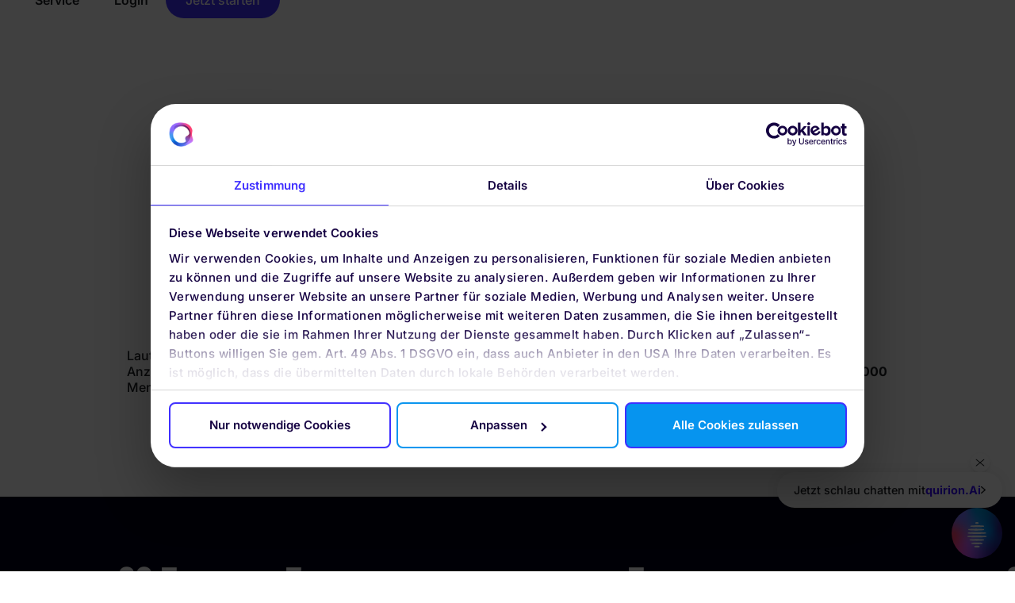

--- FILE ---
content_type: text/html
request_url: https://www.quirion.de/faq/wie-viele-menschen-nutzen-robo-advisor
body_size: 42888
content:
<!DOCTYPE html><!-- Last Published: Wed Jan 14 2026 08:59:39 GMT+0000 (Coordinated Universal Time) --><html data-wf-domain="www.quirion.de" data-wf-page="6890a02f2afd55e9a93bf0e7" data-wf-site="6890a02f2afd55e9a93bf0f6" lang="de-DE" data-wf-collection="6890a02f2afd55e9a93bf27a" data-wf-item-slug="wie-viele-menschen-nutzen-robo-advisor"><head><meta charset="utf-8"/><title>Wie viele Menschen nutzen Robo-Advisor? | quirion.de</title><meta content="Wie viele Menschen nutzen Robo-Advisor? | quirion.de" property="og:title"/><meta content="Wie viele Menschen nutzen Robo-Advisor? | quirion.de" property="twitter:title"/><meta content="width=device-width, initial-scale=1" name="viewport"/><link href="https://cdn.prod.website-files.com/6890a02f2afd55e9a93bf0f6/css/quirion-2025-merged.shared.227d7658b.min.css" rel="stylesheet" type="text/css" integrity="sha384-In12WLGn1yqTZV63za+u3DQD8HDHmYkW/q3bw/DFYgUP+6WxyqCTaubDdqtYwFUh" crossorigin="anonymous"/><script type="text/javascript">!function(o,c){var n=c.documentElement,t=" w-mod-";n.className+=t+"js",("ontouchstart"in o||o.DocumentTouch&&c instanceof DocumentTouch)&&(n.className+=t+"touch")}(window,document);</script><link href="https://cdn.prod.website-files.com/62b0b4f0f06cbb209e10a025/62b0b4f0f06cbb191310a564_quirion-favicon.png" rel="shortcut icon" type="image/x-icon"/><link href="https://cdn.prod.website-files.com/62b0b4f0f06cbb209e10a025/62b0b4f0f06cbb19b110a563_quirion-webclip.png" rel="apple-touch-icon"/><link href="https://www.quirion.de/faq/wie-viele-menschen-nutzen-robo-advisor" rel="canonical"/><link rel="preconnect" href="https://www.googletagmanager.com/" crossorigin>
<link rel="dns-prefetch" href="https://www.googletagmanager.com/">
<link rel="preconnect" href="https://cdn.prod.website-files.com/" crossorigin>
<link rel="dns-prefetch" href="https://cdn.prod.website-files.com/">
<link rel="preconnect" href="https://cdn.jsdelivr.net/" crossorigin>
<link rel="dns-prefetch" href="https://cdn.jsdelivr.net/">


<script data-cookieconsent="ignore" async src="https://cdn.jsdelivr.net/npm/@finsweet/attributes-cmsfilter@1/cmsfilter.js" crossorigin ></script>
<!-- [Attributes by Finsweet] CMS Combine -->
<script data-cookieconsent="ignore" async src="https://cdn.jsdelivr.net/npm/@finsweet/attributes-cmscombine@1/cmscombine.js" crossorigin></script>
<!-- [Attributes by Finsweet] Powerful Rich Text -->
<script data-cookieconsent="ignore" defer src="https://cdn.jsdelivr.net/npm/@finsweet/attributes-richtext@1/richtext.js" crossorigin></script>
<!-- [Attributes by Finsweet] Copy to clipboard -->
<script  data-cookieconsent="ignore" defer src="https://cdn.jsdelivr.net/npm/@finsweet/attributes-copyclip@1/copyclip.js"></script>
<!-- [Attributes by Finsweet] Disable scrolling -->
<script data-cookieconsent="ignore" defer src="https://cdn.jsdelivr.net/npm/@finsweet/attributes-scrolldisable@1/scrolldisable.js"></script>

<script data-cookieconsent="ignore" src="https://cdn.jsdelivr.net/npm/apexcharts"></script>

<link rel="stylesheet" href="https://cdn.jsdelivr.net/npm/flickity@3/css/flickity.min.css" media="print" onload="this.media='all'">


<!-- Google Tag Manager -->
<script>(function(w,d,s,l,i){w[l]=w[l]||[];w[l].push({'gtm.start':
new Date().getTime(),event:'gtm.js'});var f=d.getElementsByTagName(s)[0],
j=d.createElement(s),dl=l!='dataLayer'?'&l='+l:'';j.async=true;j.src=
'https://www.googletagmanager.com/gtm.js?id='+i+dl;f.parentNode.insertBefore(j,f);
})(window,document,'script','dataLayer','GTM-WSGGKZB');</script>
<!-- End Google Tag Manager -->

<!-- Cross-Domain Tracking :
	 PRODUCTION 
		USES GOOGLE-ANLAYTICS MEASUREMENT ID QUIRION.DE INSIDE PROPERTY QUIRION BANKING -->

<script>
  window.dataLayer = window.dataLayer || [];
  function gtag(){dataLayer.push(arguments);}
  gtag('js', new Date());
  gtag('config', 'G-QK4K3QNZ3Y', {
    'linker': {
      'domains': ['quirion.ai', 'onboarding.quirion.de'],
      'accept_incoming': true
    }
  });
</script>

<script data-cookieconsent="ignore">
/* This script stores UTM parameters into a "quirion_parameters" cookie for user origin */
(function () {
  "use strict";

  function setCookie(name, value, days) {
    if (!value || value.trim() === "") {
      return; // Do not set empty or invalid cookies
    }

    var expires = "";
    if (days) {
      var date = new Date();
      date.setTime(date.getTime() + days * 24 * 60 * 60 * 1000);
      expires = "; expires=" + date.toUTCString();
    }

    document.cookie =
      name +
      "=" +
      encodeURIComponent(value) +
      expires +
      "; path=/; domain=.quirion.de; Secure; SameSite=Lax";
  }

  function getCookie(name) {
    var match = document.cookie.match(new RegExp("(^| )" + name + "=([^;]+)"));
    return match ? decodeURIComponent(match[2]) : null;
  }

  function getCookieAsObject(name) {
    var cookieValue = getCookie(name);
    try {
      return cookieValue ? JSON.parse(decodeURIComponent(cookieValue)) : null;
    } catch (e) {
      console.error("Error parsing cookie:", e);
      return null;
    }
  }

  function getURLParameter(sParam) {
    var params = new URLSearchParams(window.location.search);
    return params.get(sParam);
  }

  function storeUTMParameters() {
    var utmParams = ["utm_source", "utm_medium", "utm_campaign", "utm_term", "utm_content"];
    var storedParams = {};

    for (var i = 0; i < utmParams.length; i++) {
      var param = utmParams[i];
      var value = getURLParameter(param);
      if (value) {
        storedParams[param] = value;
      }
    }

    if (Object.keys(storedParams).length > 0) {
      setCookie("quirion_parameters", JSON.stringify(storedParams), 7);
    }
  }

  storeUTMParameters();
})();
</script>

<!-- QuiCSS -->
<style>
.expandable-text,.ziel-text.hidden{display:none}.qui-usp-list--icon{overflow:visible!important}.qui-icon-navi-holder{will-change:transform}.qui-legaltext .w-button,.qui-redesign-2025--qui-legaltext .w-button,.qui-redesign-2025--qui-richtext .w-button,.qui-richtext .w-button{line-height:inherit;background-color:transparent;padding:0;text-decoration:underline}*,button,input,select,textarea{font-family:'Inter Variable',Arial,sans-serif!important}#CybotCookiebotDialog{border-radius:2rem!important}#CybotCookiebotDialogBodyLevelButtonLevelOptinAllowAll{background-color:#3e2eff!important;border-color:#3e2eff!important}#CybotCookiebotDialogBodyLevelButtonLevelOptinAllowAll:hover{background-color:#1532a9!important;border-color:#1532a9!important;opacity:1!important}#CybotCookiebotDialogBodyButtonDecline,#CybotCookiebotDialogBodyLevelButtonCustomize{border-color:#3e2eff!important}.CybotCookiebotDialogNavItemLink:hover{color:#3e2eff!important}.CybotCookiebotDialogNavItemLink.CybotCookiebotDialogActive{color:#3e2eff!important;border-bottom:1px solid #3e2eff!important}.CybotCookiebotDialogBodyButton{border-radius:360px!important}
</style>

<!-- Old Setup Styles -->
<style>
body{-webkit-font-smoothing:antialiased;-moz-osx-font-smoothing:grayscale;text-rendering:optimizeLegibility}.flickity-page-dots{-webkit-box-align:center;align-items:center;-webkit-box-pack:center;justify-content:center}.flickity-page-dot{margin:0 5px;background-color:rgba(20,0,65,.2);width:9px;height:9px;outline:0!important;transition:width .3s cubic-bezier(.15, .5, .5, 1),height .3s cubic-bezier(.15, .5, .5, 1)}.flickity-page-dot.is-selected{background-color:rgba(20,0,65,.4);width:11px;height:11px}.flickity-page-dot:focus{box-shadow:none!important}@media (min-width:1024px){.flickity-viewport,.quipedia-wrapper .flickity-viewport{overflow:visible!important;position:relative;height:100%}.quipedia-wrapper .flickity-enabled{position:static!important}}.quipedia-wrapper .flickity-button{background-color:#1e4bff;color:#fff;opacity:.7}.quipedia-wrapper .flickity-button:hover{background-color:#1e4bff;color:#fff;opacity:1}@media (max-width:767px){.quipedia-wrapper .flickity-button{display:none!important}.flickity-page-dots{bottom:-15px}.flickity-page-dot{width:7px;height:7px}.flickity-page-dot.is-selected{width:9px;height:9px}}
</style>


<!-- QuiJs -->
<script>
!function(n){n.qui=n.qui||{executed:{},functions:{},addFunction:function(n,t){this.functions[n]||(this.functions[n]=t)},executeFunctions:function(){if(!this.added){this.added=!0;for(const n in this.functions)if(!this.executed[n])try{this.functions[n](),this.executed[n]=!0}catch(t){console.error(`Error executing function ${n}:`,t)}}}}}(window);
</script></head><body><div class="w-embed"><style>

.explicit-consent {
margin-top:2rem;
}

.formgroup.checkbox p {
font-size:14px !important;
line-height:1.3 !important;
}

.text-link--main:hover .arrow-icon {
transform: translateX(0.25rem);
}

.play-masked {
-webkit-mask-image: url('https://cdn.prod.website-files.com/62b0b4f0f06cbb209e10a025/672dd4f5bc3d014e1b5bae0d_play-new1.svg') ;
mask-image: url('https://cdn.prod.website-files.com/62b0b4f0f06cbb209e10a025/672dd4f5bc3d014e1b5bae0d_play-new1.svg') ;
mask-size: contain;
-webkit-mask-size: contain;
mask-repeat: no-repeat;
-webkit-mask-repeat: no-repeat;
mask-position: center;
-webkit-mask-position: center;
}

.play-masked {
will-change: transform;
}

.play-button.home:hover .play-masked {
background-color:#fff;
}

.quipedia-richtext p {
margin-bottom:1.5rem;
}

@media (min-width: 768px) {

.quipedia-richtext figure {
max-width:1024px;
padding-right:3rem;
padding-left:3rem;
width:100%;
margin:1rem auto;
}
}
.quipedia-richtext figure {
max-width:1024px;
width:100%;
}

.quipedia-richtext .w-embed {
max-width:calc(1024px - 6rem);
width:100%;
margin:1rem auto;
}

.quipedia-richtext .cta-2-button-primary-arrow {
max-width:24px !important;
margin-left: 16px !important;
margin-top:0px;
margin-bottom:0px;
}

.quipedia-richtext table ul {
    max-width: 1024px;
    margin-left: auto;
    margin-right: auto;
    padding-right: 0rem;
    list-style-type: disc;
    padding-left: 1rem;
    margin-top:0px;
    margin-bottom:0px;
}

.quipedia-richtext table li {
    margin-left: auto;
    margin-right: auto;
    font-size: 1rem;
    line-height: 1.5em;
    background-image:none;
    padding-left:0px;
    padding-top:3px;
    Padding-bottom:3px;
}



.section[fs-richtext-component]  h2, .section[fs-richtext-component]  h3, 
.section[fs-richtext-component]  ul,.section[fs-richtext-component]  p
{
width: auto !important;
max-width: none !important;
margin-right: 0px !important;
margin-left: 0px !important;
padding-right: 0px !important;
padding-left: 0px !important;
}


.solvemate.solvemate-widget-container,
.w-lightbox-backdrop {
	transform: translateZ(1000px)
}

.clickable-off,
.quirion-watermark {
	pointer-events: none
}

.custom-tooltip {
	padding: 10px;
	border-top: 1px solid #fff;
	border-right: 1px solid #fff;
	border-bottom: 1px solid #fff;
	border-style: solid;
	border-width: 1px;
	border-left: 1px solid #fff;
	background-color: rgba(255, 255, 255, .95);
	backdrop-filter: blur(20px) !important;
	box-shadow: 0 0 15px rgba(0, 0, 0, .2);
	border-radius: 10px !important
}

.apexcharts-tooltip.apexcharts-theme-light {
	background-color: transparent !important;
	border: none !important;
	border-radius: 12px !important
}

.tooltip-marker {
	display: inline-block;
	width: 10px;
	height: 10px;
	border-radius: 50%;
	margin-right: 5px
}

.tooltip-text {
	font-size: 12px;
	color: #333
}

.navigation[with-ribbon=no] {
	top: 0 !important
}

.formgroup.input,
.subgroup.input {
	height: auto !important;
	margin-bottom: 12px !important;
	line-height: 1.1 !important
}

.formgroup.input label,
.subgroup.input label {
	line-height: 1.3 !important
}

.flickity-button:disabled {
	display: none
}

.is-active {
	border-color: #1e4bff;
	box-shadow: 0 0 0 2px #1e4bff;
	color: #1e4bff
}

.dyn-layer h3,
.w-richtext>:first-child {
	margin-top: 0
}

#CybotCookiebotDialog {
	transform: translate(-50%, -50%) translateZ(1000px)
}

#CybotCookiebotDialog button {
	border-radius: 8px !important
}

#CybotCookiebotDialogFooter #CybotCookiebotDialogBodyLevelButtonCustomize,
#CybotCookiebotDialogFooter #CybotCookiebotDialogBodyLevelButtonLevelOptinAllowallSelection {
	border-color: #0694ef !important
}

#CybotCookiebotDialogFooter #CybotCookiebotDialogBodyButtonAccept,
#CybotCookiebotDialogFooter #CybotCookiebotDialogBodyLevelButtonAccept,
#CybotCookiebotDialogFooter #CybotCookiebotDialogBodyLevelButtonLevelOptinAllowAll {
	background-color: #0694ef !important
}

#CybotCookiebotDialogNav .CybotCookiebotDialogNavItemLink.active {
	border-bottom: 1px solid #0694ef !important;
	color: #0694ef !important
}

#CybotCookiebotDialog.CybotEdge #CybotCookiebotDialogBodyEdgeMoreDetails a {
	color: #0694ef !important
}

.w-lightbox-backdrop {
	z-index: 999999 !important
}

.table-head-sync::-webkit-scrollbar {
	display: none
}

.table-head-sync {
	-ms-overflow-style: none;
	scrollbar-width: none
}

.text-style-1lines,
.text-style-2lines,
.text-style-3lines,
.truncate,
.truncate-text {
	overflow: hidden;
	display: -webkit-box;
	-webkit-box-orient: vertical
}

.w-richtext ol li:last-child,
.w-richtext ul li:last-child,
.w-richtext>:last-child {
	margin-bottom: 0
}

.clickable-on {
	pointer-events: auto
}

.div-square::after {
	content: "";
	display: block;
	padding-bottom: 100%
}

main:focus-visible {
	outline: -webkit-focus-ring-color auto 0
}

.text-style-3lines {
	-webkit-line-clamp: 3
}

.text-style-2lines {
	-webkit-line-clamp: 2
}

.text-style-1lines {
	-webkit-line-clamp: 1
}

.fltr-active {
	border-color: #2daafa;
	box-shadow: inset 0 0 0 2px #2daafa;
	color: #2daafa
}

ol li {
	background-image: none !important;
	padding-left: 12px !important
}

.chart-sparplanrechner {
	padding: 3rem
}

.tour-dot {
	animation: 2s infinite tourDot
}

@keyframes tourDot {
	0% {
		box-shadow: 0 0 0 0 rgba(45, 170, 250, .5)
	}

	100% {
		box-shadow: 0 0 0 35px rgba(45, 170, 250, 0)
	}
}


.flickity-button.next {
	right: 30px !important
}

.flickity-button.previous {
	left: 30px !important
}

.featured-card,
.testimonial-blob {
	-webkit-backface-visibility: hidden;
	-webkit-perspective: 1000;
	-webkit-transform: translate3d(0, 0, 0);
	-webkit-transform: translateZ(0);
	backface-visibility: hidden;
	perspective: 1000;
	transform: translate3d(0, 0, 0);
	transform: translateZ(0)
}

.truncate,
.truncate-text {
	-webkit-line-clamp: 3
}

.nav-overlay {
	background-color: transparent !important
}

.section.sticky {
	-webkit-backface-visibility: hidden;
	backface-visibility: hidden;
	transform: translateZ(75px) perspective(200px)
}


.cta-ribbon:hover .icon-right {
	transform: translate(4px, 0)
}

@media only screen and (min-width:992px) {


}

@media only screen and (min-width:768px) {
	.accordion-item--body.js-accordion-body {
		display: block !important
	}
}

.alert {
	display: none !important
}
.sticky-img-container {
	position: absolute !important
}

.truncate-hl {
	overflow: hidden;
	display: -webkit-box;
	-webkit-line-clamp: 2;
	-webkit-box-orient: vertical
}

@media screen and (max-width:1120px) {
	.dropdown-toggle.last {
		display: none
	}
}

@media screen and (max-width:991px) {
	.nav-btn {
		z-index: 100001 !important
	}

	.dropdown-toggle.last {
		display: block
	}

	.featured-card .card-text {
		-webkit-transform: translate(0, 0);
		-ms-transform: translate(0, 0);
		transform: translate(0, 0);
		opacity: 1
	}

	.cover-overlay {
		-webkit-backface-visibility: hidden;
		-webkit-perspective: 1000;
		-webkit-transform: translate3d(0, 0, 0);
		-webkit-transform: translateZ(0);
		backface-visibility: hidden;
		perspective: 1000;
		transform: translate3d(0, 0, 0);
		transform: translateZ(0)
	}

	.hover-layer {
		opacity: 1
	}

	.featured-card .cover-overlay {
		opacity: .95
	}

	.featured-card .card-button {
		background-color: #fff;
		box-shadow: 0 6px 20px 0 rgb(0 0 0 / 8%);
		-webkit-transform: translate(0, -2px);
		-ms-transform: translate(0, -2px)
	}
}

@media only screen and (max-width:767px) {

	.flickity-prev-next-button {
		width: 38px !important;
		height: 38px !important;
		top: 45% !important
	}

	.gate-item-contain.active {
		order: -1
	}

	.accordion-item--body.js-accordion-body {
		display: none
	}

	.accordion-item>.accordion-item--header .arrow-toggle {
		display: block;
		transition: .3s;
		transform: rotate(0)
	}

	.accordion-item.active>.accordion-item--header .arrow-toggle {
		transform: rotate(180deg)
	}
}

</style></div><div><div class="global-styles w-embed"><style>

[data-text-circle]::after,
[data-text-line]::after,
[data-text-wobble]::after {
  content: "";
  background-size: contain;
  background-repeat: no-repeat;
  z-index: -1;
}

.qui-dot::before,
[data-text-circle]::after,
[data-text-line]::after,
[data-text-wobble]::after {
  position: absolute;
  pointer-events: none;
}

body {
  -webkit-font-smoothing: antialiased;
  -moz-osx-font-smoothing: grayscale;
  text-rendering: optimizeLegibility;
  color: var(--neutral-dark);
  height: 100%;
  font-family: 'Inter Variable', Arial, sans-serif !important;
  font-size: 1rem;
  font-weight: 500;
}

h1, h2, h3, h4, h5, h6 {
  font-family: 'Inter Variable', Arial, sans-serif;
}

h1, h2 {
  font-weight: 900;
}

h3, h4, h5, h6 {
  font-weight: 700;
  margin-bottom: 0;
  margin-top: 0;
}

h2 {
  font-size: 3rem;
}

h3 {
  font-size: 1.5rem;
}

p {
  line-height: 1.3;
}

@media only screen and (max-width: 991px) {
  h2 {
    font-size: 2.8rem;
  }
}

@media only screen and (max-width: 767px) {
  h2 {
    font-size: 1.8rem;
  }
  h3 {
    font-size: 1.175rem;
  }
}

html {
  font-size: calc(.625rem + .41666666666666663vw);
}

@media screen and (max-width: 1920px) {
  html {
    font-size: calc(.625rem + .41666666666666674vw);
  }
}

@media screen and (max-width: 1440px) {
  html {
    font-size: 1rem;
  }
}

@media screen and (max-width: 479px) {
  html {
    font-size: calc(.9rem + .41841004184100417vw);
  }
}

/* Section Colors */
[section-color=grey] {
  background-color: var(--qui-redesign-2025---deep-blue-5) !important;
}
[section-color=pink] {
  background-color: var(--qui-redesign-2025---digital-pink) !important;
}
[section-color=purple] {
  background-color: var(--qui-redesign-2025---purple) !important;
}
[section-color=light-blue] {
  background-color: var(--qui-redesign-2025---light-blue) !important;
}
[section-color=grape] {
  background-color: var(--qui-redesign-2025---juicy-grape) !important;
}
[section-color="sky-blue"] {
  background-color:var(--sky-blue) !important;
}

/* Button Colors */
[button-color=pink] .qui-redesign-2025--qui-button {
  background-color: var(--qui-redesign-2025---digital-pink);
}
[button-color=pink] .qui-redesign-2025--qui-button:hover {
  background-color: var(--qui-redesign-2025---digital-pink-dark);
  box-shadow: 0 0 0 3px var(--qui-redesign-2025---digital-pink-light);
}

[button-color=purple] .qui-redesign-2025--qui-button {
  background-color: var(--qui-redesign-2025---purple);
}
[button-color=purple] .qui-redesign-2025--qui-button:hover {
  background-color: var(--qui-redesign-2025---purple-dark);
  box-shadow: 0 0 0 3px var(--qui-redesign-2025---purple-light);
}

[button-color=light-blue] .qui-redesign-2025--qui-button {
  background-color: var(--qui-redesign-2025---light-blue);
}
[button-color=light-blue] .qui-redesign-2025--qui-button:hover {
  background-color: var(--qui-redesign-2025---light-blue-dark);
  box-shadow: 0 0 0 3px var(--qui-redesign-2025---light-blue-light);
}

  [button-color="sky-blue"] .qui-redesign-2025--qui-button {
    background-color: var(--sky-blue);
}

  [button-color="sky-blue"] .qui-redesign-2025--qui-button:hover {
    background-color:  var(--sky-blue-dark);
    box-shadow: 0 0 0 3px  var(--sky-blue-light);
}

  [button-color="grape"] .qui-redesign-2025--qui-button {
    background-color: var(--qui-redesign-2025---juicy-grape);
}

  [button-color="grape"] .qui-redesign-2025--qui-button:hover {
    background-color:  var(--qui-redesign-2025---juicy-grape-dark);
    box-shadow: 0 0 0 3px  var(--qui-redesign-2025---juicy-grape-light);
}

/* Slider Pagination Dots */
.qui-dot.active::before,
[data-slider-pagination=dark] .qui-dot::before {
  background-color: var(--qui-redesign-2025---deep-blue-70);
}

[button-color=pink] .qui-redesign-2025--text-link-arrow,
[button-color=pink] .text-link-arrow {
  color: var(--qui-redesign-2025---digital-pink) !important;
}
[button-color=purple] .qui-redesign-2025--text-link-arrow,
[button-color=purple] .text-link-arrow {
  color: var(--qui-redesign-2025---purple) !important;
}
[button-color=light-blue] .qui-redesign-2025--text-link-arrow,
[button-color=light-blue] .text-link-arrow {
  color: var(--qui-redesign-2025---light-blue) !important;
}

[button-color=grape] .qui-redesign-2025--text-link-arrow,
[button-color=grape] .text-link-arrow {
  color: var(--qui-redesign-2025---juicy-grape) !important;
}

[button-color=sky-blue] .qui-redesign-2025--text-link-arrow, [button-color="sky-blue"] .text-link-arrow {
color:var(--sky-blue) !important;
}

/* Placement Front */
[data-placement=front] {
  margin-top: -1.85rem;
  margin-bottom: -1.85rem;
  z-index: 1;
  overflow: hidden;
  border-radius: var(--qui-redesign-2025---border-radius-big);
  backface-visibility: hidden;
}

@media (prefers-color-scheme: dark) {
  .qui-redesign-2025--qui-section.dark {
    background-color: var(--qui-redesign-2025---dark-blue);
  }
}

[data-card-desktop]:hover [data-hover-layer] {
  transform: translateY(-3rem);
  opacity: .3;
}

.qui-redesign-2025--qui-goal-card:hover .qui-redesign-2025--qui-goal-card-hover-layer {
  transform: translatex(-3rem);
  opacity: .3;
}

:focus {
  outline: 0;
  outline-offset: 0px;
}

/* Text Decorations */
[data-text-circle],
[data-text-circle-blue],
[data-text-line],
[data-text-line-blue],
[data-text-wobble],
[data-text-wobble-blue] {
  position: relative;
  display: inline-block;
  z-index: 1;
}

[data-text-circle]::after {
  top: -20%;
  left: -10%;
  width: 120%;
  height: 150%;
  background-image: url('https://cdn.prod.website-files.com/6824180fc35fd1e2bfbc9eb8/6853beb43808d4113b3e489b_qui-circle.svg');
  background-position: center;
}

[data-text-circle-blue]::after {
  content: "";
  position: absolute;
  top: -20%; /* je nach SVG anpassen */
  left: -10%;
  width: 120%;
  height: 150%;
  background-image: url('https://cdn.prod.website-files.com/6824180fc35fd1e2bfbc9eb8/691d9ecef7742896c4f8172a_quirion-circle-blue.svg');
  background-size: contain;
  background-repeat: no-repeat;
  background-position: center;
  pointer-events: none;
  z-index: -1;
}

[data-text-line]::after {
  bottom: -.025em;
  left: 0;
  width: 100%;
  height: .6em;
  background-image: url('https://cdn.prod.website-files.com/6824180fc35fd1e2bfbc9eb8/6853beb9521e43772178a511_straight-line.svg');
  background-position: bottom;
}

[data-text-line-blue]::after {
  content: "";
  position: absolute;
  bottom: -0.025em; /* leicht unter der Schrift */
  left: 0;
  width: 100%;
  height: 0.6em;
  background-image: url('https://cdn.prod.website-files.com/6824180fc35fd1e2bfbc9eb8/69174decd5050e261aea3412_q-line-straight.svg');
  background-size: contain;
  background-repeat: no-repeat;
  background-position: bottom;
  pointer-events: none;
  z-index: -1;
}

[data-text-wobble]::after {
  bottom: -.175em;
  left: 0;
  width: 100%;
  height: .8em;
  background-image: url('https://cdn.prod.website-files.com/6824180fc35fd1e2bfbc9eb8/6853b55db113b68f67538ebd_curved%20line.svg');
  background-position: bottom;
}

[data-text-wobble-blue]::after {
  content: "";
  position: absolute;
  bottom: -0.175em;
  left: 0;
  width: 100%;
  height: 0.8em;
  background-image: url('https://cdn.prod.website-files.com/6824180fc35fd1e2bfbc9eb8/68fb7a20d83c4fc981d3733f_wobble-blue.svg');
  background-size: contain;
  background-repeat: no-repeat;
  background-position: bottom;
  pointer-events: none;
  z-index: -1;
}

/* Help Icon */
[data-help-item]:hover [data-help-icon] {
  transform: scale(1.05);
  box-shadow: 0 10px 20px #0000000d;
}

/* ApexCharts */
.apexcharts-legend-text,
.apexcharts-svg text,
.apexcharts-text,
.apexcharts-tooltip,
text {
  font-family: 'Inter Variable', Arial, sans-serif !important;
}

.apexcharts-series path {
  clip-path: inset(0 round 6px);
  -webkit-mask-image: -webkit-radial-gradient(white, black);
  -webkit-mask-repeat: no-repeat;
  -webkit-mask-composite: source-over;
}

.custom-tooltip {
  padding: 10px;
  border: 1px solid #fff;
  background-color: rgba(255, 255, 255, .95);
  backdrop-filter: blur(20px) !important;
  box-shadow: 0 0 15px rgba(0, 0, 0, .2);
  border-radius: 10px !important;
}

.tooltip-marker {
  display: inline-block;
  width: 10px;
  height: 10px;
  border-radius: 50%;
  margin-right: 5px;
}

.tooltip-text {
  font-size: 12px;
  color: #333;
}

.apexcharts-tooltip.apexcharts-theme-light {
  background-color: transparent !important;
  border: none !important;
  border-radius: 12px !important;
}

/* Accessibility */
.sr-only {
  position: absolute !important;
  width: 1px;
  height: 1px;
  padding: 0;
  margin: -1px;
  overflow: hidden;
  clip: rect(0 0 0 0);
  white-space: nowrap;
  border: 0;
}

/* Text Clamp */
.qui-redesign-2025--text-style-3lines,
.text-style-3lines {
  -webkit-line-clamp: 3;
}

.text-style-2lines,
.qui-redesign-2025--text-style-2lines {
  -webkit-line-clamp: 2;
}

.text-style-1lines,
.qui-redesign-2025--text-style-1lines {
  -webkit-line-clamp: 1;
}

@media only screen and (max-width: 400px) {
  .qui-redesign-2025--qui-word-split-mobile,
  .qui-word-split-mobile {
    display: inline-flex;
  }
}

/* Dots */
.qui-dot {
  position: relative;
  background-color: transparent;
  padding: .45rem;
}

.qui-dot::before {
  content: '';
  top: 50%;
  left: 50%;
  width: .5rem;
  height: .5rem;
  background-color: var(--qui-redesign-2025---deep-blue-30);
  border-radius: 9999px;
  transform: translate(-50%, -50%);
  transition: background-color .3s, transform .3s;
  display: block;
}

.qui-dot.active::before {
  transform: translate(-50%, -50%) scale(1.25);
}

[data-slider-pagination=dark] .qui-dot.active::before {
  background-color: #fff;
  transform: translate(-50%, -50%) scale(1.25);
}

/* Buttons in Content Grid */
.content-grid .w-button {
  color: var(--qui-redesign-2025---electric-blue);
}

.qui-redesign-2025--qui-coundown-numbers.inactive {
    background-image: linear-gradient(180deg, var(--qui-redesign-2025---neutral-dark), #494f5a66);
    outline-color: var(--qui-redesign-2025---neutral-dark);
}
</style></div><div navi-type="" data-animation="over-right" class="qui-header w-nav" data-easing2="ease" data-easing="ease" data-collapse="none" role="banner" data-no-scroll="1" data-duration="300" navi-color="white" navi-backdrop="" data-doc-height="1"><div class="qui-code-block w-embed w-script"><script>
window.quiScrollManagerLite={killByPrefix(l){ScrollTrigger.getAll().forEach((r=>{r.vars.id&&r.vars.id.startsWith(l)&&r.kill()}))},killAll(){ScrollTrigger.getAll().forEach((l=>l.kill()))},pauseAll(){ScrollTrigger.getAll().forEach((l=>l.disable()))},resumeAllWithoutRefresh(){ScrollTrigger.getAll().forEach((l=>l.enable(!1)))},refresh(){ScrollTrigger.refresh()},logAll(){console.log("Active ScrollTriggers:"),ScrollTrigger.getAll().forEach((l=>{console.log(l.vars.id||"(no id)",l)}))}};
</script>

<script>
let scrollYBeforeHide=0,lastVisChangeTime=0;document.addEventListener("visibilitychange",(()=>{const e=Date.now();if(!(e-lastVisChangeTime<500&&window.innerWidth!==window.outerWidth))if(lastVisChangeTime=e,document.hidden)scrollYBeforeHide=window.scrollY,ScrollTrigger.getAll().forEach((e=>{e.vars?.pin||e.disable()}));else{Math.abs(window.scrollY-scrollYBeforeHide)>5&&window.scrollTo({top:scrollYBeforeHide,behavior:"auto"}),setTimeout((()=>{ScrollTrigger.refresh(),requestAnimationFrame((()=>{ScrollTrigger.getAll().forEach((e=>{e.vars?.pin||e.enable(!1)}))}))}),120)}}));
</script>

<script>
document.addEventListener("click",(e=>{e.target.closest('[data-gsap="reset"]')&&setTimeout((()=>{ScrollTrigger.refresh(!0)}),100)}));
</script></div><div class="qui-code-block w-embed w-script"><script>
window.quiModuleManager=function(){const n={},e={};let t,i=null,o=null;function r(t){const i=n[t];if(i&&i.match?.())if(i.each){const n=document.querySelectorAll(i.each);e[t]=Array.from(n).map((n=>i.init(n)||{destroy(){}}))}else e[t]=i.init()||{destroy(){}}}function c(t=!1){const c=window.innerWidth>991?"desktop":"mobile",a=window.innerWidth>window.innerHeight?"landscape":"portrait";if(t||c!==i||a!==o)return Object.keys(e).forEach((t=>{e[t]&&function(t){const i=n[t],o=e[t];i.each&&Array.isArray(o)?o.forEach((n=>n?.destroy?.())):o?.destroy?.(),e[t]=null}(t)})),i=c,o=a,void setTimeout((()=>{Object.keys(n).forEach((t=>{n[t].match?.()&&!e[t]&&r(t)}))}),150);Object.keys(n).forEach((t=>{n[t].match?.()&&!e[t]&&r(t)}))}function a(n=!1){clearTimeout(t),t=setTimeout((()=>c(n)),150)}return window.addEventListener("resize",(()=>a())),window.addEventListener("orientationchange",(()=>{let n=0;const e=window.innerWidth,t=setInterval((()=>{n++,(window.innerWidth!==e||n>10)&&(clearInterval(t),a(!0))}),50)})),qui.addFunction("quiModuleManagerInit",c),{register:function(e,t){n[e]=t}}}();
</script></div><div class="qui-nav--backdrop-layer is-hidden"></div><div class="qui-nav-close-layer"></div><div class="qui-start-close-layer"></div><div class="qui-navigation"><div class="qui-navigation-container"><div class="qui-navigation-left"><a href="/" aria-label="Quirion" class="qui-brand-logo w-nav-brand"><img width="Auto" height="Auto" alt="" src="https://cdn.prod.website-files.com/6890a02f2afd55e9a93bf0f6/6890a02f2afd55e9a93bfa07_62b0b4f0f06cbb5bea10a570_logo-icon-quirion%20(8).webp" loading="eager" class="qui-logo1"/><div class="qui-logo2 w-embed"><svg height="100%" style="display:block;" viewBox="0 0 137 42" fill="none" xmlns="http://www.w3.org/2000/svg">
<path d="M128.488 9.95786C125.502 9.95786 123.183 11.0578 121.846 13.0336V10.5726H116.094V32.549H121.846V20.6819C121.846 16.8577 123.942 15.2315 126.749 15.2315C129.335 15.2315 131.162 16.7714 131.162 19.7587V32.549H136.914V19.0556C136.914 13.2104 133.214 9.95786 128.488 9.95786ZM100.871 27.629C97.4818 27.629 94.8519 25.1228 94.8519 21.5639C94.8519 18.005 97.4818 15.4987 100.871 15.4987C104.26 15.4987 106.934 18.0029 106.934 21.5639C106.934 25.1248 104.304 27.629 100.871 27.629ZM100.871 33.1658C107.426 33.1658 112.686 28.1101 112.686 21.5618C112.686 15.0135 107.424 9.95786 100.871 9.95786C94.3179 9.95786 89.0998 15.0135 89.0998 21.5618C89.0998 28.1101 94.3159 33.1658 100.871 33.1658ZM80.0796 32.551H85.8317V10.5747H80.0796V32.551ZM82.9348 7.93683C84.8973 7.93683 86.5011 6.35372 86.5011 4.46427C86.5011 2.57483 84.8952 0.948544 82.9348 0.948544C80.9743 0.948544 79.4122 2.57483 79.4122 4.46427C79.4122 6.35372 81.0181 7.93683 82.9348 7.93683ZM70.271 14.3535V10.5747H64.5189V32.551H70.271V22.045C70.271 17.4293 74.0605 16.1114 77.0471 16.463V10.1326C74.2378 10.1326 71.4285 11.3641 70.271 14.3515M54.1452 32.551H59.8973V10.5747H54.1452V32.551ZM56.9983 7.93683C58.9608 7.93683 60.5647 6.35372 60.5647 4.46427C60.5647 2.57483 58.9587 0.948544 56.9983 0.948544C55.0378 0.948544 53.4757 2.57483 53.4757 4.46427C53.4757 6.35372 55.0816 7.93683 56.9983 7.93683ZM43.7193 10.5747V22.4418C43.7193 26.2659 41.6233 27.8922 38.814 27.8922C36.2278 27.8922 34.4008 26.3543 34.4008 23.3649V10.5747H28.6488V24.0681C28.6488 29.9132 32.3507 33.1658 37.0767 33.1658C40.0632 33.1658 42.3824 32.0679 43.7193 30.09V32.551H49.4714V10.5747H43.7193ZM12.2872 27.7606C8.72088 27.7606 6.08885 25.2544 6.08885 21.5618C6.08885 17.8693 8.71879 15.3651 12.2872 15.3651C15.8557 15.3651 18.4398 17.8693 18.4398 21.5618C18.4398 25.2544 15.8098 27.7606 12.2872 27.7606ZM18.4398 10.5747V13.1672C16.8338 11.1462 14.4709 9.95786 11.2173 9.95786C5.24211 9.95786 0.338867 15.0135 0.338867 21.5618C0.338867 28.1101 5.24419 33.1658 11.2173 33.1658C14.473 33.1658 16.8359 31.9795 18.4398 29.9585V41.3424H24.1918V10.5747H18.4398Z" fill="currentColor"/>
</svg></div></a><div class="qui-navigation-right"><nav role="navigation" class="qui-nav-menu w-nav-menu"><a href="#" aria-controls="menu-id-1" open-navi="ziele" aria-haspopup="true" aria-expanded="false" class="qui-navi-dropdown w-inline-block"><div>Ziele</div></a><a href="/sparplan" class="qui-navi-link w-inline-block"><div>Sparplan</div></a><a href="#" aria-controls="menu-id-2" open-navi="service" aria-haspopup="true" aria-expanded="false" class="qui-navi-dropdown w-inline-block"><div>Service</div></a></nav></div></div><div class="qui-signup-buttons"><a href="https://banking.quirion.de/login/" target="_blank" class="qui-navi-link solo w-inline-block"><div>Login</div></a><a href="/zielauswahl" data-target="start-overlay" class="qui-button white w-button">Jetzt starten</a></div></div><div class="qui-mobile-navi-buttons"><a aria-label="Login" href="https://banking.quirion.de/login/" target="_blank" class="qui-login-link-mobile w-inline-block"><svg xmlns="http://www.w3.org/2000/svg" width="100%" viewBox="0 0 24 24" fill="none" class="login-img"><path d="M12 11C14.4853 11 16.5 8.98528 16.5 6.5C16.5 4.01472 14.4853 2 12 2C9.51472 2 7.5 4.01472 7.5 6.5C7.5 8.98528 9.51472 11 12 11Z" stroke="currentColor" stroke-width="1.5" stroke-miterlimit="10" stroke-linecap="round" stroke-linejoin="round"></path><path d="M19 22H5C3.9 22 3 21.1 3 20C3 16.69 5.69 14 9 14H15C18.31 14 21 16.69 21 20C21 21.1 20.1 22 19 22Z" stroke="currentColor" stroke-width="1.5" stroke-miterlimit="10" stroke-linecap="round" stroke-linejoin="round"></path></svg></a><div class="qui-burger-toggle-wrap w-embed"><style>
.qui-burger-toggle {
position:absolute;
top:0rem;
left:0rem;
right:0rem;
bottom:0rem;
padding:1rem;
  cursor: pointer;
  display: flex;
  justify-content: center;
  align-items: center;
  border-radius:360px;
}

.qui-burger-toggle span {
  position: absolute;
  width: 55%;
  height: 2px;
  background: #fff;
  transition: transform 0.3s ease, opacity 0.3s ease;
}

.qui-burger-toggle span:first-child {
  margin-top: -0.7rem;
}

.qui-burger-toggle span:last-child {
  margin-bottom: -0.7rem;
}

/* Active (Kreuz) */
.qui-burger-toggle.active {
background-color:rgba(255, 255, 255, 0.1);
}
.qui-burger-toggle.active span:first-child {
  transform: rotate(45deg) translateY(0.265rem) translateX(0.225rem);
}

.qui-burger-toggle.active span:last-child {
  transform: rotate(-45deg) translateY(-0.265rem) translateX(0.225rem);
}
</style>

<div class="qui-burger-toggle" aria-label="Menü öffnen/schließen" role="button" tabindex="0">
  <span></span>
  <span></span>
</div></div></div></div><div class="qui-mobile-navi-backdrop"></div><nav class="qui-mobile-navi"><div class="qui-navi-open-content-mobile"><div class="qui-container navi-container"><div class="qui-navi-open-grid-mobile"><a aria-controls="menu-id-1" aria-label="Ziele" open-navi="ziele" aria-haspopup="true" aria-expanded="false" href="#" class="qui-navi-card-mobile w-inline-block"><div class="qui-navi-main-card-mobile-hl">Ziele</div><svg xmlns="http://www.w3.org/2000/svg" viewBox="0 0 8 14" fill="none" width="100%" class="qui-arrow"><path d="M1 1L7 7L1 13" stroke="currentColor" stroke-width="2" stroke-linecap="round" stroke-linejoin="round"></path></svg></a><a href="/sparplan" aria-label="Sparplan" class="qui-navi-card-mobile w-inline-block"><div class="qui-navi-main-card-mobile-hl">Sparplan</div><svg xmlns="http://www.w3.org/2000/svg" viewBox="0 0 8 14" fill="none" width="100%" class="qui-arrow"><path d="M1 1L7 7L1 13" stroke="currentColor" stroke-width="2" stroke-linecap="round" stroke-linejoin="round"></path></svg></a><a aria-controls="menu-id-2" aria-label="Service" open-navi="service" aria-haspopup="true" aria-expanded="false" href="#" class="qui-navi-card-mobile w-inline-block"><div class="qui-navi-main-card-mobile-hl">Service</div><svg xmlns="http://www.w3.org/2000/svg" viewBox="0 0 8 14" fill="none" width="100%" class="qui-arrow"><path d="M1 1L7 7L1 13" stroke="currentColor" stroke-width="2" stroke-linecap="round" stroke-linejoin="round"></path></svg></a></div></div><div class="qui-button-holder-navi-close centered"><a href="#" class="qui-button transparent close-menu w-button">Menü schließen</a></div><div class="qui-spacer tiny"></div></div></nav><nav id="menu-id-1" open-navi="ziele" aria-label="Ziele-Menü" class="qui-navi-open"><div class="qui-navi-open-content"><div class="qui-button-holder-navi-back"><a href="#" class="qui-button transparent back-menu w-inline-block"><svg xmlns="http://www.w3.org/2000/svg" viewBox="0 0 8 14" fill="none" width="100%" class="qui-arrow back-arrow"><path d="M1 1L7 7L1 13" stroke="currentColor" stroke-width="2" stroke-linecap="round" stroke-linejoin="round"></path></svg><div>Zurück</div></a></div><div class="qui-container navi-container"><div class="qui-navi-open-grid"><div id="w-node-_133904b7-6feb-3b0b-ecb8-2987647626d6-647626cc" class="qui-navi-card-wrap"><a href="/notgroschen" aria-label="Notgroschen" class="qui-navi-card w-inline-block"><div class="navi-card-icon-wrap"><div class="qui-icon-navi-holder light-blue"><img loading="eager" src="https://cdn.prod.website-files.com/6890ae6b848cca328d5130dc/68539cf1676b033b3dceecb1_euro-qui.svg" alt="" class="qui-product-icon"/></div><div class="qui-redesign-2025--qui-card-label">Geld für jetzt</div></div><div><div class="navi-card-hl">Notgroschen</div></div><p class="navi-card-p">Ob Tagesgeld oder Cash-Invest – kurzfristig optimiert investiert</p></a></div><div class="qui-navi-card-wrap"><a href="/vermoegensaufbau" aria-label="Vermögen aufbauen" class="qui-navi-card w-inline-block"><div class="navi-card-icon-wrap"><div class="qui-icon-navi-holder sky-blue"><img loading="eager" src="https://cdn.prod.website-files.com/6890ae6b848cca328d5130dc/6853a2de95a5a578323fbae5_line-qui.svg" alt="" class="qui-product-icon"/></div><div class="qui-redesign-2025--qui-card-label qui-redesign-2025--sky-blue-label">Geld für später</div></div><div><div class="navi-card-hl">Vermögensaufbau</div></div><p class="navi-card-p">Automatisiertes ETF-Portfolio – global diversifiziert, ohne Aufwand</p></a></div><div class="qui-navi-card-wrap"><a href="/altersvorsorge" aria-label="Altersvorsorge" class="qui-navi-card w-inline-block"><div class="navi-card-icon-wrap"><div class="qui-icon-navi-holder purple"><img loading="eager" src="https://cdn.prod.website-files.com/6890ae6b848cca328d5130dc/6853a3218e10e3728c582b4a_old-qui.svg" alt="" class="qui-product-icon"/></div><div class="qui-redesign-2025--qui-card-label qui-redesign-2025--purple-label">Geld fürs Alter</div></div><div><div class="navi-card-hl">Altersvorsorge</div></div><p class="navi-card-p">Automatisiertes ETF-Portfolio für deine individuelle Altersvorsorge</p></a></div><div class="qui-navi-card-wrap"><a href="/kinderdepot" aria-label="Kinder" class="qui-navi-card w-inline-block"><div class="navi-card-icon-wrap"><div class="qui-icon-navi-holder digital-pink"><img loading="lazy" src="https://cdn.prod.website-files.com/6890ae6b848cca328d5130dc/6853a2fada3f026a3b9358d2_heart-qui.svg" alt="" class="qui-product-icon"/></div><div class="qui-redesign-2025--qui-card-label qui-redesign-2025--pink-label">Geld fürs Kind</div></div><div><div class="navi-card-hl">Kinder</div></div><p class="navi-card-p">Ein finanzielles Fundament für die Zukunft deiner Kinder</p></a></div></div></div><div class="qui-button-holder-navi-close centered"><a href="#" class="qui-button transparent close-menu w-button">Menü schließen</a></div><div class="qui-spacer tiny tablet-hide"></div></div></nav><nav id="menu-id-2" open-navi="service" aria-label="Service-Menü" class="qui-navi-open"><div class="qui-navi-open-content"><div class="qui-button-holder-navi-back"><a href="#" class="qui-button transparent back-menu w-inline-block"><svg xmlns="http://www.w3.org/2000/svg" viewBox="0 0 8 14" fill="none" width="100%" class="qui-arrow back-arrow"><path d="M1 1L7 7L1 13" stroke="currentColor" stroke-width="2" stroke-linecap="round" stroke-linejoin="round"></path></svg><div>Zurück</div></a></div><div class="qui-container navi-container"><div class="qui-navi-open-grid _5col"><div id="w-node-_36216223-5c52-23b9-2b7d-d5df2974a16d-2974a163" class="qui-navi-card-wrap"><a aria-label="KI-Beratung" href="https://quirion.ai/?utm_source=quirion&amp;utm_medium=web&amp;utm_campaign=website&amp;utm_content=navi" target="_blank" class="qui-navi-card short w-inline-block"><div class="navi-card-icon-wrap"><div class="qui-icon-navi-holder grey"><img loading="lazy" src="https://cdn.prod.website-files.com/6890ae6b848cca328d5130dc/686fb7c17e001b21e9514fad_Logo%20Q.Ai%20quirion%20klein%201.svg" alt="" class="qui-product-icon"/><div class="help-img-layer"><img loading="lazy" src="https://cdn.prod.website-files.com/6890ae6b848cca328d5130dc/68243b2fbfd88eef6922fd5c_QUI-Verlaeufe_Quadratisch%202.png" alt="" class="qui-cover-img"/></div></div></div><div><div class="navi-card-hl">quirion.Ai</div></div><p class="navi-card-p">quirions Finanz-KI beantwortet dir alle Fragen 24/7.</p></a></div><div class="qui-navi-card-wrap"><a aria-label="Investieren bei quirion" href="/servicepakete" class="qui-navi-card short w-inline-block"><div class="navi-card-icon-wrap"><div class="qui-icon-navi-holder grey"><img src="https://cdn.prod.website-files.com/6890ae6b848cca328d5130dc/686fbb52a0c6b231ec169895_beratung.svg" loading="lazy" alt="" class="qui-product-icon"/></div></div><div><div class="navi-card-hl">Leistung</div></div><p class="navi-card-p">Ausgezeichnete Beratung für alle: Digital und persönlich.</p></a></div><div class="qui-navi-card-wrap"><a href="/rechner" aria-label="Rechner" class="qui-navi-card short w-inline-block"><div class="navi-card-icon-wrap"><div class="qui-icon-navi-holder grey"><img src="https://cdn.prod.website-files.com/6890ae6b848cca328d5130dc/686fbaf048e98a4ac721217d_rechner.svg" loading="lazy" alt="" class="qui-product-icon"/></div></div><div><div class="navi-card-hl">Finanzrechner</div></div><p class="navi-card-p">Sind deine finanziellen Ziele realistisch? Berechne es selbst!</p></a></div><div class="qui-navi-card-wrap"><a aria-label="q-Navigator" href="/rechner/q-navigator" class="qui-navi-card short w-inline-block"><div class="navi-card-icon-wrap"><div class="qui-icon-navi-holder grey"><img src="https://cdn.prod.website-files.com/6890ae6b848cca328d5130dc/686fbafd3bdc82297a473871_life-planner.svg" loading="lazy" alt="" class="qui-product-icon"/></div></div><div><div class="navi-card-hl">q-Navigator</div></div><p class="navi-card-p">Altersvorsorge. Studium der Kids. Mit wenigen Klicks Finanzziele planen.</p></a></div><div class="qui-navi-card-wrap"><a aria-label="Quipedia" href="/quipedia" class="qui-navi-card short w-inline-block"><div class="navi-card-icon-wrap"><div class="qui-icon-navi-holder grey"><img src="https://cdn.prod.website-files.com/6890ae6b848cca328d5130dc/686fbb0588fd3d592007c0c7_quipedia.svg" loading="lazy" alt="" class="qui-product-icon"/></div></div><div><div class="navi-card-hl">quiPedia</div></div><p class="navi-card-p">Der Online-Finanzratgeber bietet umfangreiche Infos zu verschiedenen Themen.</p></a></div></div></div><div class="qui-button-holder-navi-close centered"><a href="#" class="qui-button transparent close-menu w-button">Menü schließen</a></div><div class="qui-spacer tiny tablet-hide"></div></div></nav><div class="qui-start"><div class="qui-start-overlay"><div class="qui-start--intro"><div class="qui-h2-heading">Deine finanzielle<br/>Zukunft beginnt hier</div><div class="qui-subline muted">Scanne den QR-Code, um die App herunterzuladen</div></div><div class="qui-start--qr-wrap"><img loading="lazy" src="https://cdn.prod.website-files.com/6890ae6b848cca328d5130dc/6880ae70eb148ebea29aacc7_eec6c035bb1ec4bc83b78a54ae83efde76be04e8%20(1).avif" alt="" class="qui-cover-img"/><div class="qui-qr-overlay"><div class="q-card-label grey">Coming soon</div></div></div><a href="#" data-target="web" class="qui-button w-button">Im Web fortfahren</a></div></div><div class="qui-code-block w-embed w-script"><script>
qui.addFunction("qui-header-script",(function(){const e=document.querySelector(".qui-navigation"),i=document.querySelector(".qui-nav--backdrop-layer"),t=document.querySelector(".qui-header"),n=document.querySelector(".qui-footer");if(!e||!i||!t)return;const o=window.innerHeight,s=e.offsetHeight;let r=window.scrollY,d=!1,c=!0;i.classList.add("is-hidden");const u=e=>e.classList.add("is-hidden"),a=e=>e.classList.remove("is-hidden");function l(){const l=window.scrollY,f=l-r,q=f<-5,m=f>5;if(r=l,function(){if(!n)return!1;const e=n.getBoundingClientRect();return e.top<window.innerHeight&&e.bottom>0}())c&&(u(e),u(i),c=!1);else{if(l>=s&&l<o)return c&&(u(e),u(i),c=!1),t.classList.remove("is-fixed"),void(d=!1);if(l>=o){if(!d)return t.classList.add("is-fixed"),u(e),u(i),d=!0,void(c=!1);const n="static"===t.getAttribute("navi-type");return!q||c||n||(a(e),a(i),c=!0),void(m&&c&&(u(e),u(i),c=!1))}l<s&&(c||(a(e),c=!0),t.classList.remove("is-fixed"),u(i),d=!1)}}window.addEventListener("scroll",(()=>{requestAnimationFrame(l)}))}));
</script></div><div class="qui-code-block w-embed w-script"><script>
quiModuleManager.register("quiNavigationDesktop",{match:()=>window.innerWidth>991,init(){const e=document.querySelectorAll(".qui-navi-dropdown"),t=document.querySelectorAll(".qui-navi-open"),i=document.querySelectorAll(".close-menu"),n=document.querySelector(".qui-nav-close-layer"),s=document.querySelector(".qui-header");let r=null,o=null,a=window.scrollY;function c(){r&&(r.classList.remove("active"),r.setAttribute("hidden","true")),o&&o.setAttribute("aria-expanded","false"),e.forEach((e=>e.classList.remove("active"))),r=null,o=null,s?.classList.remove("submenu-open"),n?.classList.remove("active","no-transition"),n.style.display="none"}const l=i=>{i.preventDefault();const a=i.currentTarget,l=a.getAttribute("open-navi");r&&r.getAttribute("open-navi")===l?c():function(i,a){t.forEach((e=>{if(e.getAttribute("open-navi")===i){e.classList.add("active"),e.removeAttribute("hidden"),r=e,o=a,a.setAttribute("aria-expanded","true");const t=e.querySelector("a");t&&t.focus()}else e.classList.remove("active"),e.setAttribute("hidden","true")})),s?.classList.add("submenu-open"),n?.classList.add("no-transition","active"),n.style.display="block",requestAnimationFrame((()=>n?.classList.remove("no-transition"))),e.forEach((e=>e.classList.remove("active"))),a.classList.add("active")}(l,a)},d=()=>c(),u=()=>c(),v=e=>{"Escape"===e.key&&r&&c()},m=()=>{if(!r)return;const e=window.scrollY;Math.abs(e-a)>5&&(a=e,c())};return e.forEach((e=>e.addEventListener("click",l))),i.forEach((e=>e.addEventListener("click",d))),n?.addEventListener("click",u),document.addEventListener("keydown",v),window.addEventListener("scroll",m,{passive:!0}),{destroy(){e.forEach((e=>e.removeEventListener("click",l))),i.forEach((e=>e.removeEventListener("click",d))),n?.removeEventListener("click",u),document.removeEventListener("keydown",v),window.removeEventListener("scroll",m),t.forEach((e=>{e.classList.remove("active"),e.removeAttribute("hidden"),e.style.cssText=""})),e.forEach((e=>{e.classList.remove("active"),e.setAttribute("aria-expanded","false")})),s?.classList.remove("submenu-open"),n?.classList.remove("active","no-transition"),n&&(n.style.display=""),r=null,o=null}}}});
</script></div><div class="qui-code-block w-embed w-script"><script>
quiModuleManager.register("quiNavigationMobile",{match:()=>window.innerWidth<=991,init(){const e=document.querySelector(".qui-burger-toggle"),t=document.querySelector(".qui-nav-close-layer"),i=document.querySelector(".qui-header"),s=document.body,r=document.querySelector(".qui-mobile-navi"),c=document.querySelector(".qui-mobile-navi-backdrop"),o=document.querySelectorAll(".qui-navi-open"),l=document.querySelectorAll(".qui-navi-card-mobile"),n=document.querySelectorAll(".back-menu"),a=document.querySelectorAll(".close-menu");if(!(e&&r&&t&&c))return;function d(e,t){e.style.display="block",e.removeAttribute("hidden"),e.classList.remove("slide-in","slide-in-right","slide-out-left","slide-out-right"),requestAnimationFrame((()=>{requestAnimationFrame((()=>e.classList.add("active",t)))}))}function u(e,t){e.classList.remove("slide-in","slide-in-right","slide-out-left","slide-out-right"),e.classList.add(t),setTimeout((()=>{e.classList.remove("active",t),e.removeAttribute("hidden"),e.style.display="none"}),300)}function v(){e.classList.remove("active"),u(r,"slide-out-left"),t.classList.remove("active"),c.classList.remove("active"),s.classList.remove("no-scroll"),i?.classList.remove("submenu-open"),o.forEach((e=>u(e,"slide-out-right")))}const m=()=>{e.classList.contains("active")?v():(e.classList.add("active"),d(r,"slide-in-right"),t.classList.add("active"),t.style.display="block",c.classList.add("active"),s.classList.add("no-scroll"),i?.classList.add("submenu-open"))},L=()=>v(),h=()=>v(),y=()=>v(),q=e=>{const t=e.currentTarget.getAttribute("open-navi"),i=document.querySelector(`.qui-navi-open[open-navi="${t}"]`);i&&(u(r,"slide-out-left"),o.forEach((e=>{e!==i&&u(e,"slide-out-right")})),d(i,"slide-in"))},E=e=>{const t=e.currentTarget.closest(".qui-navi-open");t&&(u(t,"slide-out-right"),d(r,"slide-in-right"))};return e.addEventListener("click",m),t.addEventListener("click",L),c.addEventListener("click",h),a.forEach((e=>e.addEventListener("click",y))),l.forEach((e=>e.addEventListener("click",q))),n.forEach((e=>e.addEventListener("click",E))),{destroy(){e.removeEventListener("click",m),t.removeEventListener("click",L),c.removeEventListener("click",h),a.forEach((e=>e.removeEventListener("click",y))),l.forEach((e=>e.removeEventListener("click",q))),n.forEach((e=>e.removeEventListener("click",E))),e.classList.remove("active"),i?.classList.remove("submenu-open"),s.classList.remove("no-scroll"),t.classList.remove("active","no-transition"),t.style.display="",r.classList.remove("active","slide-in-right","slide-out-left"),r.removeAttribute("hidden"),r.style.display="",c.classList.remove("active"),o.forEach((e=>{e.classList.remove("active","slide-in","slide-in-right","slide-out-left","slide-out-right"),e.removeAttribute("hidden"),e.style.display=""})),l.forEach((e=>{e.classList.remove("active"),e.removeAttribute("aria-expanded")}))}}}});
</script></div><div class="qui-code-block w-embed"><style>
:root{--purple-rgb:130,90,255;--light-blue-rgb:0,116,204;--pink-rgb:174,46,255;--grape-rgb:172,29,101}.qui-nav--backdrop-layer,.qui-navigation{will-change:opacity,transform;transition:opacity .2s}.qui-nav--backdrop-layer{background-color:rgba(255,255,255,.8);backdrop-filter:saturate(180%) blur(20px);pointer-events:none}.is-hidden{opacity:0!important;pointer-events:none!important}.qui-nav-close-layer,.qui-navi-open{visibility:hidden;pointer-events:none}.qui-navi-open{display:flex}.qui-navi-open.active{visibility:visible}.qui-navi-open-content{opacity:0;transform:translateY(8px);transition:opacity .3s,transform .3s}.qui-navi-open.active .qui-navi-open-content{opacity:1;transform:translateY(0)}.qui-nav-close-layer{position:fixed;opacity:0;transition:opacity .3s,visibility 0s linear .3s;display:block}.qui-nav-close-layer.active{opacity:1;visibility:visible;pointer-events:auto}.qui-nav-close-layer.no-transition{transition:none!important}.qui-navi-dropdown.active{background-color:rgba(255,255,255,.1)}body.no-scroll{overflow:hidden}.qui-navi-card:hover .qui-icon-navi-holder{transform:scale(1.05)}[navi-type=static] .qui-navigation{position:absolute}.qui-header.is-fixed.submenu-open .qui-login-link-mobile,.qui-header.is-fixed.submenu-open .qui-logo2,.qui-header.is-fixed.submenu-open .qui-navi-dropdown,.qui-header.is-fixed.submenu-open .qui-navi-link,.qui-header.submenu-open .qui-login-link-mobile,.qui-logo2,.submenu-open[navi-color=white] .qui-logo2,.submenu-open[navi-color=white] .qui-navi-dropdown,.submenu-open[navi-color=white] .qui-navi-link{color:#fff}[navi-color=white] .qui-logo2{color:var(--neutral-dark)}.qui-header.is-fixed .qui-burger-toggle span,[navi-color=white] .qui-burger-toggle span{background-color:var(--qui-redesign-2025---neutral-dark)}.qui-header.is-fixed .qui-login-link-mobile,.qui-header.is-fixed .qui-logo2,.qui-header.is-fixed .qui-navi-dropdown,.qui-header.is-fixed .qui-navi-link,[navi-color=white] .qui-login-link-mobile,[navi-color=white] .qui-navi-dropdown,[navi-color=white] .qui-navi-link{color:var(--qui-redesign-2025---neutral-dark)}.qui-header.is-fixed .qui-navi-dropdown:hover,.qui-header.is-fixed .qui-navi-link:hover,[navi-color=white] .qui-navi-dropdown:hover,[navi-color=white] .qui-navi-link:hover{background-color:var(--qui-redesign-2025---deep-blue-5)}.qui-header.is-fixed .qui-button.white,[navi-color=white] .qui-button.white{background-color:var(--qui-redesign-2025---electric-blue);color:#fff;box-shadow:0 0 0 3px #0000}.qui-header.is-fixed .qui-button.white:hover,[navi-color=white] .qui-button.white:hover{background-color:#1532aa;border-color:#0000;box-shadow:0 0 0 3px #d2dbff}[navi-backdrop=purple] .qui-nav-close-layer{background-image:linear-gradient(180deg,var(--qui-redesign-2025---purple) 40%,hsla(0,0%,100%,0))}[navi-backdrop=light-blue] .qui-nav-close-layer{background-image:linear-gradient(180deg,var(--qui-redesign-2025---light-blue) 40%,hsla(0,0%,100%,0))}[navi-backdrop=pink] .qui-nav-close-layer{background-image:linear-gradient(180deg,var(--qui-redesign-2025---digital-pink) 40%,hsla(0,0%,100%,0))}[navi-backdrop=grape] .qui-nav-close-layer{background-image:linear-gradient(180deg,var(--qui-redesign-2025---juicy-grape) 40%,hsla(0,0%,100%,0))}.qui-header.is-fixed.submenu-open .qui-burger-toggle span,.qui-header.submenu-open .qui-burger-toggle span{background-color:#fff}.qui-header.is-fixed.submenu-open .qui-navi-dropdown.active,.qui-header.is-fixed.submenu-open .qui-navi-dropdown:hover,.qui-header.is-fixed.submenu-open .qui-navi-link:hover,[navi-color=white].submenu-open .qui-navi-dropdown.active,[navi-color=white].submenu-open .qui-navi-dropdown:hover,[navi-color=white].submenu-open .qui-navi-link:hover{background-color:rgba(255,255,255,.1)!important}.qui-header.is-fixed.submenu-open .qui-button.white{background-color:#fff;color:var(--qui-redesign-2025---deep-blue);box-shadow:0 0 0 3px #0000}.qui-header.is-fixed.submenu-open .qui-button.white:hover,[navi-color=white].submenu-open .qui-button.white:hover{background-color:var(--qui-redesign-2025---deep-blue-5);border-color:#0000;box-shadow:0 0 0 3px #fff3}[navi-color=white].submenu-open .qui-button.white{background-color:#fff;color:var(--qui-redesign-2025---neutral-dark);box-shadow:0 0 0 3px #0000}.is-hidden .qui-brand-logo,.is-hidden .qui-button.white,.is-hidden .qui-navi-dropdown,.is-hidden .qui-navi-link{pointer-events:none!important}@media (max-width:991px){.qui-mobile-navi-backdrop{opacity:0;visibility:hidden;pointer-events:none;transition:opacity .3s,visibility 0s linear .3s}.qui-mobile-navi-backdrop.active{opacity:1;visibility:visible;pointer-events:auto;transition:opacity .3s}.qui-mobile-navi,.qui-navi-open{position:fixed;top:0;left:0;width:100vw;height:100%;z-index:10001;display:block;pointer-events:none;visibility:hidden;overflow-y:auto;opacity:0;transform:translateX(30px);transition:opacity .3s,transform .3s}.qui-mobile-navi.active,.qui-navi-open.active{display:block;pointer-events:auto;visibility:visible}.qui-mobile-navi.slide-in-right,.qui-navi-open.slide-in{opacity:1;transform:translateX(0)}.qui-mobile-navi.slide-out-left{opacity:0;transform:translateX(-30px)}.qui-navi-open.slide-out-right{opacity:0;transform:translateX(30px)}.qui-nav-close-layer{position:fixed;inset:0;opacity:0;visibility:hidden;pointer-events:none;transition:opacity .3s,visibility 0s linear .3s}.qui-nav-close-layer.active{opacity:1;visibility:visible;pointer-events:none;transition:opacity .3s}body.no-scroll{overflow:hidden}[navi-backdrop=purple] .qui-mobile-navi-backdrop{background-color:rgba(var(--purple-rgb),.6)}[navi-backdrop=light-blue] .qui-mobile-navi-backdrop{background-color:rgba(var(--light-blue-rgb),.6)}[navi-backdrop=pink] .qui-mobile-navi-backdrop{background-color:rgba(var(--pink-rgb),.6)}[navi-backdrop=grape] .qui-mobile-navi-backdrop{background-color:rgba(var(--grape-rgb),.6)}}
</style></div><div class="qui-code-block w-embed w-script"><!--<script>
qui.addFunction("qui-start-overlay-script", function () {
  const triggers = document.querySelectorAll('[data-target="start-overlay"]');
  const wrapper = document.querySelector(".qui-start");
  const overlay = document.querySelector(".qui-start-overlay");
  const closeLayer = document.querySelector(".qui-start-close-layer");
  const webTarget = document.querySelector('[data-target="web"]'); // <a>-Ziel
  const BLUR_DURATION = 300;

  if (!wrapper || !overlay || !closeLayer) return;

  function openOverlay() {
    wrapper.classList.add("active");

    // Sofortiges Anzeigen ohne Übergang
    closeLayer.classList.add("no-transition");
    closeLayer.classList.add("active");
    requestAnimationFrame(() => {
      closeLayer.classList.remove("no-transition");
    });
  }

  function closeOverlay() {
    wrapper.classList.remove("active");
    setTimeout(() => {
      closeLayer.classList.remove("active");
    }, BLUR_DURATION);
  }

  triggers.forEach(trigger => {
    trigger.addEventListener("click", function (e) {
      e.preventDefault(); // Verhindere Navigation

      const href = trigger.getAttribute("href");

      if (webTarget && href) {
        webTarget.setAttribute("href", href);
      }

      openOverlay();
    });
  });

  closeLayer.addEventListener("click", closeOverlay);

  document.addEventListener("keydown", function (e) {
    if (e.key === "Escape" && wrapper.classList.contains("active")) {
      closeOverlay();
    }
  });
});
</script>--></div><div class="qui-code-block w-embed"><style>
/* Basiszustand: ausgeblendet */
.qui-start {
  opacity: 0;
  visibility: hidden;
  pointer-events: none;
  transition: opacity 0.3s ease, visibility 0s linear 0.3s; /* <- Sichtbar NACH FadeOut */
}

.qui-start.active {
  opacity: 1;
  visibility: visible;
  transition: opacity 0.3s ease, visibility 0.1s; /* <- Sichtbar SOFORT */
}

/* Smooth-In für den Inhalt */
.qui-start-overlay {
  opacity: 0;
  transform: translateY(8px);
  transition: opacity 0.3s ease, transform 0.3s ease;
}

.qui-start.active .qui-start-overlay {
  opacity: 1;
  transform: translateY(0);
}

/* Close Layer Overlay */
.qui-start-close-layer {
  position: fixed;
  inset: 0;
  background: rgba(0, 0, 0, 0.3);
  opacity: 0;
  visibility: hidden;
  pointer-events: none;
  transition: opacity 0.3s ease, visibility 0s linear 0.3s; /* <- Sichtbar NACH FadeOut */
  z-index: 9999;
}

.qui-start-close-layer.active {
  opacity: 1;
  visibility: visible;
  pointer-events: auto;
  transition: opacity 0.3s ease, visibility 0.1s; /* <- Sichtbar SOFORT */
}

.qui-start-close-layer.no-transition {
  transition: none !important;
}

</style></div><div data-qai-wrapper="" data-qai-start="400" data-qai-loading="2400" class="qui-redesign-2025--qui-qai-wrapper"><a data-qai-close="" href="#" class="qui-redesign-2025--qui-qai-close w-inline-block"><svg xmlns="http://www.w3.org/2000/svg" width="100%" viewBox="0 0 10 9" fill="none" class="qui-redesign-2025--qui-qai-close-icon"><g clip-path="url(#clip0_1_53)"><path d="M9.04289 0.134226C9.12981 0.134212 9.21479 0.157113 9.28708 0.200035C9.35936 0.242956 9.4157 0.303969 9.44897 0.375355C9.48223 0.446742 9.49094 0.525295 9.47397 0.601078C9.45701 0.676861 9.41514 0.74647 9.35367 0.801101L1.23257 8.01985C1.15015 8.09312 1.03836 8.13428 0.921793 8.13428C0.805227 8.13428 0.693436 8.09312 0.611012 8.01985C0.528587 7.94658 0.482282 7.84721 0.482282 7.7436C0.482282 7.63999 0.528587 7.54062 0.611012 7.46735L8.73211 0.248601C8.77288 0.212282 8.82133 0.183481 8.87466 0.163853C8.92799 0.144225 8.98516 0.134156 9.04289 0.134226Z" fill="currentColor"></path><path d="M0.921817 0.134226C0.979541 0.134156 1.03671 0.144225 1.09004 0.163853C1.14338 0.183481 1.19182 0.212282 1.2326 0.248601L9.35369 7.46735C9.43612 7.54062 9.48242 7.63999 9.48242 7.7436C9.48242 7.84721 9.43612 7.94658 9.35369 8.01985C9.27127 8.09312 9.15948 8.13428 9.04291 8.13428C8.92635 8.13428 8.81455 8.09312 8.73213 8.01985L0.611036 0.801101C0.549561 0.74647 0.507693 0.676861 0.49073 0.601078C0.473767 0.525295 0.482471 0.446742 0.515738 0.375355C0.549006 0.303969 0.605345 0.242956 0.677628 0.200035C0.74991 0.157113 0.834889 0.134212 0.921817 0.134226Z" fill="currentColor"></path></g></svg></a><div class="qui-redesign-2025--qui-qai-message-wrapper"><a data-qai-message="" href="https://quirion.ai/?utm_source=quirion&amp;utm_medium=web&amp;utm_campaign=website&amp;utm_content=sidebar" target="_blank" class="qui-redesign-2025--qui-qai-message w-inline-block"><div class="qui-redesign-2025--qui-qai-message--inner"><div>Jetzt schlau chatten mit</div><div class="qui-redesign-2025--qui-qai-link">quirion.Ai</div></div><svg xmlns="http://www.w3.org/2000/svg" viewBox="0 0 8 14" fill="none" width="100%" class="qui-redesign-2025--qui-arrow qui-redesign-2025--small-arrow-promo"><path d="M1 1L7 7L1 13" stroke="currentColor" stroke-width="2" stroke-linecap="round" stroke-linejoin="round"></path></svg></a><div data-qai-loading="" class="qui-redesign-2025--qui-qai-loading"><div class="qui-redesign-2025--qui-qai-loader" data-w-id="808aa5ae-89c0-6e3c-04bb-bd06f1efe53b" data-animation-type="lottie" data-src="https://cdn.prod.website-files.com/6890a02f2afd55e9a93bf0f6/68e4ecd119e0ecab09cc89b7_b64db4eabcd44351a2f4c97d4f3e9dd8_Animation%20-%201737632337394-2.lottie" data-loop="1" data-direction="1" data-autoplay="1" data-is-ix2-target="0" data-renderer="svg" data-default-duration="0" data-duration="0.9009009009009009"></div></div></div><a data-qai-bubble="" href="https://quirion.ai/?utm_source=quirion&amp;utm_medium=web&amp;utm_campaign=website&amp;utm_content=sidebar" target="_blank" class="qui-redesign-2025--qui-qai-bubble w-inline-block"><div help-img-layer="" class="qui-redesign-2025--help-img-layer"><img src="https://cdn.prod.website-files.com/6890a02f2afd55e9a93bf0f6/6890af7bed5de26a2b993552_26d655197a87b837746e203b382c751a_QUI-Verlaeufe_Quadratisch%202.png" loading="lazy" alt="" class="qui-redesign-2025--qui-cover-img"/></div><div class="qui-redesign-2025--qui-feature-grid-icon qui-redesign-2025--lottie" data-w-id="808aa5ae-89c0-6e3c-04bb-bd06f1efe53f" data-animation-type="lottie" data-src="https://cdn.prod.website-files.com/62b0b4f0f06cbb209e10a025/67582723ed3bcba3506f9826_Logo%20Q.lottie" data-loop="1" data-direction="1" data-autoplay="1" data-is-ix2-target="0" data-renderer="svg" data-default-duration="0" data-duration="1"></div></a><div class="qui-redesign-2025--qui-code-block w-embed"><style>
/* Grundzustand: alles unsichtbar & nicht klickbar */
[data-qai-wrapper],
[data-qai-bubble],
[data-qai-loading],
[data-qai-message],
[data-qai-close]{
  visibility: hidden;
  opacity: 0;
  pointer-events: none;
  transform: translateY(6px) scale(0.985);
  filter: blur(6px);
  transition:
    opacity .35s ease,
    transform .35s ease,
    filter .45s ease,
    visibility 0s linear .35s; /* visibility erst nach Fade-Out umschalten */
  will-change: opacity, transform, filter;
}

/* Sichtbar-Zustand */
.is-visible{
  visibility: visible !important;
  opacity: 1 !important;
  pointer-events: auto !important;
  transform: none !important;
  filter: none !important;
  transition:
    opacity .35s cubic-bezier(.2,.7,.2,1),
    transform .35s cubic-bezier(.2,.7,.2,1),
    filter .45s ease,
    visibility 0s linear 0s;
}

/* Wrapper-Schließen (leichtes Shrink/Fade) */
[data-qai-wrapper].is-closed{
  opacity: 0 !important;
  transform: translateY(6px) scale(0.975) !important;
  filter: blur(4px) !important;
  transition:
    opacity .25s ease,
    transform .25s ease,
    filter .25s ease;
}

/* Motion-Respekt */
@media (prefers-reduced-motion: reduce) {
[data-qai-wrapper],
[data-qai-bubble],
[data-qai-loading],
[data-qai-message],
[data-qai-close]{
    transition: none;
    filter: none;
    transform: none;
  }
}

[data-qai-bubble] {
  animation: qaiPulse 2.8s ease-in-out infinite;
  transform-origin: center;
  will-change: transform, box-shadow;
}

@keyframes qaiPulse {
  0% {
    transform: scale(1) translateZ(0);
    box-shadow: 0 0 0 rgba(255,255,255,0);
  }
  25% {
    transform: scale(1.03) translateZ(0);
    box-shadow: 0 0 10px rgba(255,255,255,0.15);
  }
  50% {
    transform: scale(1.06) translateZ(0);
    box-shadow: 0 0 20px rgba(255,255,255,0.25);
  }
  75% {
    transform: scale(1.03) translateZ(0);
    box-shadow: 0 0 10px rgba(255,255,255,0.15);
  }
  100% {
    transform: scale(1) translateZ(0);
    box-shadow: 0 0 0 rgba(255,255,255,0);
  }
}

[help-img-layer] {
  animation: helpImgRotate 20s linear infinite;
  transform-origin: center center;
  will-change: transform;
}

@keyframes helpImgRotate {
  0% {
    transform: rotate(0deg) scale(1);
  }
  50% {
    transform: rotate(180deg) scale(1.05);
  }
  100% {
    transform: rotate(360deg) scale(1);
  }
}
</style></div><div class="qui-redesign-2025--qui-code-block w-embed w-script"><script>
qui.addFunction("qui-qai-promo",(function(){
  const SEL_WRAP = "[data-qai-wrapper]",
        SEL_BUB  = "[data-qai-bubble]",
        SEL_LOAD = "[data-qai-loading]",
        SEL_MSG  = "[data-qai-message]",
        SEL_CLOSE= "[data-qai-close]";

  let reflowTimer, vw = window.innerWidth;

  const add = (el, c="is-visible") => el && el.classList.add(c);
  const rem = (el, c="is-visible") => el && el.classList.remove(c);

  function init(){
    const nodes = document.querySelectorAll(SEL_WRAP);
    if(!nodes.length) return;

    nodes.forEach((wrap)=>{
      if(wrap.__qaiInit) return;
      wrap.__qaiInit   = true;
      wrap.__qaiTimers = [];

      const els = {
        wrap,
        bubble:  wrap.querySelector(SEL_BUB),
        loading: wrap.querySelector(SEL_LOAD),
        message: wrap.querySelector(SEL_MSG),
        close:   wrap.querySelector(SEL_CLOSE)
      };

      const startDelay  = parseInt(wrap.getAttribute("data-qai-start")   || "300", 10);
      const loadingTime = parseInt(wrap.getAttribute("data-qai-loading") || "1400",10);
      const storeKey    = wrap.getAttribute("data-qai-key") || "qaiMsgDismissed_v1";

      // Dev-Reset: ?qai=reset
      try{
        const p = new URLSearchParams(location.search);
        if(p.get("qai")==="reset") localStorage.removeItem(storeKey);
      }catch(_){}

      function clearTimers(){
        (wrap.__qaiTimers||[]).forEach(clearTimeout);
        wrap.__qaiTimers.length = 0;
      }

      // Minimaler State-Switcher (bubble bleibt immer sichtbar)
      function showBubbleOnly(){
        add(els.wrap);
        add(els.bubble);
        rem(els.loading);
        rem(els.message);
        rem(els.close);
        if(els.message) els.message.classList.remove("is-closing");
        wrap.dataset.qaiState = "bubble";
      }
      function showLoading(){
        add(els.wrap);
        add(els.bubble);
        add(els.loading);
        rem(els.message);
        rem(els.close);
        wrap.dataset.qaiState = "loading";
      }
      function showMessage(){
        add(els.wrap);
        add(els.bubble);
        rem(els.loading);
        add(els.message);
        add(els.close);
        wrap.dataset.qaiState = "message";
      }

      const dismissed = localStorage.getItem(storeKey) === "1";

      if(dismissed){
        // Nie wieder Message/Loading, nur Bubble
        showBubbleOnly();
      }else{
        // Erster Run → Sequenz
        const t1 = setTimeout(()=>{
          showLoading();
          const t2 = setTimeout(()=>{ showMessage(); }, loadingTime);
          wrap.__qaiTimers.push(t2);
        }, startDelay);
        wrap.__qaiTimers.push(t1);
      }

      // Close klick: nur Message sanft raus, nichts anderes bewegt sich
      if(els.close){
        els.close.addEventListener("click",(ev)=>{
          ev.preventDefault();
          localStorage.setItem(storeKey,"1"); // ab jetzt keine Message mehr
          clearTimers();

          // Close-Button sofort visuell deaktivieren (ohne Layout-Shift)
          els.close && els.close.classList.add("is-hidden");

          if(els.message){
            // nur die Message animieren
            els.message.classList.add("is-closing");
            // nach der kurzen Transition Message + Close unsichtbar, Bubble bleibt
            const t = setTimeout(()=>{
              rem(els.message);                // entfernt .is-visible
              els.message.classList.remove("is-closing");
              rem(els.close);
              els.close && els.close.classList.remove("is-hidden");
              // KEIN setState("bubble") und KEIN Wrapper-Class-Toggle → kein Rausfliegen
            }, 260);
            wrap.__qaiTimers.push(t);
          }else{
            showBubbleOnly();
          }
        });
      }

      // Optional: externe Hooks
      wrap.__qaiReset = function(){
        clearTimers();
        localStorage.removeItem(storeKey);
        showBubbleOnly();
        const tA = setTimeout(()=>{ showLoading(); }, 10);
        const tB = setTimeout(()=>{ showMessage(); }, 10 + loadingTime);
        wrap.__qaiTimers.push(tA, tB);
      };

      wrap.__qaiDestroy = function(){
        try{
          clearTimers();
          const closeBtn = wrap.querySelector(SEL_CLOSE);
          if(closeBtn) closeBtn.replaceWith(closeBtn.cloneNode(true));
        }catch(_){}
        wrap.__qaiInit = false;
        wrap.__qaiDestroy = null;
        wrap.__qaiReset = null;
      };
    });
  }

  function onRefresh(){ /* Hook frei für responsive Varianten */ }

  init();

  window.addEventListener("resize", ()=>{
    const w = window.innerWidth;
    if(Math.abs(w - vw) < 20) return;
    vw = w;
    clearTimeout(reflowTimer);
    reflowTimer = setTimeout(onRefresh,150);
  });
  window.addEventListener("orientationchange", ()=>{
    setTimeout(()=>{ vw = window.innerWidth; onRefresh(); }, 450);
  });
}));
</script></div></div></div></div><div data-animation="over-right" class="qui-old-block w-nav" data-easing2="ease" data-easing="ease" data-collapse="none" role="banner" data-no-scroll="1" data-duration="300" id="header" with-ribbon="yes" data-doc-height="1"></div><div class="section hero hero-split topstart short"><div class="spacer small"></div><div class="container hero"><div class="row split-row"><div id="w-node-_7c23c426-5d88-54f0-ec9c-67f26415eddd-a93bf0e7" class="content-width-medium hero-content center"><div class="breadcrumb"><a href="/faq" class="link small">FAQ</a><img src="https://cdn.prod.website-files.com/6890a02f2afd55e9a93bf0f6/6890a02f2afd55e9a93bf190_612ccf36388ccd1cf2f1397a_bxs-chevron-down.svg" loading="lazy" alt="" class="split-icon"/></div><h1>Wie viele Menschen nutzen Robo-Advisor?</h1></div></div></div><div class="spacer small"></div></div><div><div class="container small"><div class="content-rich w-richtext"><p>Laut <a href="https://de.statista.com/statistik/daten/studie/742036/umfrage/entwicklung-der-anzahl-der-robo-advisor-nutzer-in-deutschland/">Statista</a> betrug das <strong>verwaltete Vermögen</strong> der Robo-Advisors weltweit im Jahr 2024 rund 1.647 Milliarden Euro. Die Anzahl der Nutzer:innen lag im Jahr 2024 bei etwa <strong>32 Millionen</strong> - weltweit. In Deutschland nutzen <strong>im Jahr 2024 circa 259.000</strong> Menschen einen Robo-Advisor.</p></div></div><div class="spacer"></div><div class="container mobile-nomargin w-condition-invisible"><div class="w-layout-grid highlight-grid mobile-full"><div class="title-block detail"><h2 class="w-dyn-bind-empty"></h2><p class="hero-subline">Nicht die passende Frage dabei? Zur gesamten <a href="/faq">Übersicht</a><br/></p></div><div class="w-condition-invisible"><div class="grid-rows grid-rows-compact w-dyn-list"><div role="list" class="w-dyn-items"><div role="listitem" class="w-dyn-item"><div class="expandable expandable-accordion"><div class="faq-card"><div class="faq-card-body"><div class="accordion-title"><div class="expandable-arrow"><img src="https://cdn.prod.website-files.com/6890a02f2afd55e9a93bf0f6/6890a02f2afd55e9a93bf134_expandable-icon.svg" loading="lazy" alt="" class="image-6"/></div><h3 class="expandable-heading">Warum brauche ich ein Referenzkonto bei einer anderen Bank?</h3></div><div class="expandable-text expandable-accordion-text"><div class="expandable-richtext w-richtext"><p>Du musst deine quirion-Anlage fest mit einem Girokonto verbinden, welches auf deinem Namen läuft. Dieses sogenannte Referenzkonto kann bei jeder Bank im SEPA-Raum geführt werden. Von deinem Referenzkonto ziehen wir bei der Zahlungsmethode „Lastschrift“ die Beträge für deine Geldanlage bei quirion ein. Auch für Auszahlungen nutzen wir ausschließlich dieses Referenzkonto. Du kannst also keine Überweisungen an dritte Empfänger vornehmen. Dies dient deiner Sicherheit.</p></div></div></div></div></div></div><div role="listitem" class="w-dyn-item"><div class="expandable expandable-accordion"><div class="faq-card"><div class="faq-card-body"><div class="accordion-title"><div class="expandable-arrow"><img src="https://cdn.prod.website-files.com/6890a02f2afd55e9a93bf0f6/6890a02f2afd55e9a93bf134_expandable-icon.svg" loading="lazy" alt="" class="image-6"/></div><h3 class="expandable-heading">Was kann ich tun, wenn ich mein Passwort vergessen habe?</h3></div><div class="expandable-text expandable-accordion-text"><div class="expandable-richtext w-richtext"><h6>Wenn du dein Passwort vergessen hast, senden wir dir ein temporäres Passwort an deine E-Mail-Adresse. </h6><h6>Nach dem Login mit dem temporären Passwort wirst du direkt aufgefordert, ein neues Passwort festzulegen.</h6></div></div></div></div></div></div><div role="listitem" class="w-dyn-item"><div class="expandable expandable-accordion"><div class="faq-card"><div class="faq-card-body"><div class="accordion-title"><div class="expandable-arrow"><img src="https://cdn.prod.website-files.com/6890a02f2afd55e9a93bf0f6/6890a02f2afd55e9a93bf134_expandable-icon.svg" loading="lazy" alt="" class="image-6"/></div><h3 class="expandable-heading">Wie erfolgt die Depoteröffnung?</h3></div><div class="expandable-text expandable-accordion-text"><div class="expandable-richtext w-richtext"><p>Zuerst registrierst du dich über „Depot eröffnen“ auf unserem Portal. Dabei meldest du dich mit deiner E-Mail-Adresse und einem selbst gewählten Passwort an.</p><p>Im Anschluss erhälst du per E-Mail einen PIN-Code zur Verifizierung der E-Mail-Adresse. Nach Angabe dieses PIN-Codes werden deine persönlichen Daten, Kontaktdaten und Ausweisdaten erfasst.</p><p>Abschließend hast du die Wahl zwischen einer Legitimation in der quirion-App, an deinem Computer oder in den Filialen der Deutschen Post. Ihr quirion-Depot wird dann unverzüglich für dich eröffnet.</p><p>‍</p></div></div></div></div></div></div><div role="listitem" class="w-dyn-item"><div class="expandable expandable-accordion"><div class="faq-card"><div class="faq-card-body"><div class="accordion-title"><div class="expandable-arrow"><img src="https://cdn.prod.website-files.com/6890a02f2afd55e9a93bf0f6/6890a02f2afd55e9a93bf134_expandable-icon.svg" loading="lazy" alt="" class="image-6"/></div><h3 class="expandable-heading">Wie erfolgt die Online-Video-Legitimation?</h3></div><div class="expandable-text expandable-accordion-text"><div class="expandable-richtext w-richtext"><p>quirion muss sicher sein, dass du tatsächlich die Person bist, für die das Konto oder das Depot eröffnet wird.</p><p>Für Banken schreibt das Geldwäschegesetz eine Legitimationsprüfung vor.</p><h6>Du hast bei quirion die Wahl:</h6><blockquote>Du kannst dich mit einem Videoanruf in der quirion-App oder an deinem Computer legitimieren.</blockquote><p>Auch eine persönliche Legitimation in der Deutschen Post ist möglich. </p><p>Du benötigst hierfür einen gültigen Personalausweis oder deinen Reisepass plus Adressnachweis (z. B. eine Telefonrechnung).</p><p>Am einfachsten ist die Legitimation mit unserer App. </p><p>Nach erfolgter Legitimation erhalten wir deine Daten und können im Anschluss dein Konto eröffnen.</p><p>‍</p><p>‍</p></div></div></div></div></div></div><div role="listitem" class="w-dyn-item"><div class="expandable expandable-accordion"><div class="faq-card"><div class="faq-card-body"><div class="accordion-title"><div class="expandable-arrow"><img src="https://cdn.prod.website-files.com/6890a02f2afd55e9a93bf0f6/6890a02f2afd55e9a93bf134_expandable-icon.svg" loading="lazy" alt="" class="image-6"/></div><h3 class="expandable-heading">Wie erfolgt das PostIdent-Verfahren &quot;Basic&quot;?</h3></div><div class="expandable-text expandable-accordion-text"><div class="expandable-richtext w-richtext"><h6>Depots können wir für dich nur eröffnen, wenn klar ist, wer du bist. </h6><h6>Beim PostIdent-Verfahren &quot;Basic&quot; überprüft die Deutsche Post das für uns:</h6><p>‍</p><h6>1. Du druckst dir das Formular für die Depoteröffnung aus.</h6><h6>2. Du gehst mit deinem Personalausweis oder Reisepass (zusätzlich zu deiner Meldebescheinigung) in eine Filiale der Deutschen Post.</h6><h6>3. Der Post-Mitarbeiter füllt das Formular aus, das du dann unterschreiben musst.</h6><h6>4. Im Anschluss erhalten wir die Daten zur Prüfung und eröffnen für dich das Depot.</h6><h6>5. Kosten entstehen dir nicht.</h6><p>‍</p></div></div></div></div></div></div></div></div></div><div class="w-condition-invisible"><div class="grid-rows grid-rows-compact w-dyn-list"><div role="list" class="w-dyn-items"><div role="listitem" class="w-dyn-item"><div class="expandable expandable-accordion"><div class="faq-card"><div class="faq-card-body"><div class="accordion-title"><div class="expandable-arrow"><img src="https://cdn.prod.website-files.com/6890a02f2afd55e9a93bf0f6/6890a02f2afd55e9a93bf134_expandable-icon.svg" loading="lazy" alt="" class="image-6"/></div><h3 class="expandable-heading">Wie kann ich meine WPHG-Angaben aktualisieren?</h3></div><div class="expandable-text expandable-accordion-text"><div class="expandable-richtext w-richtext"><p>Teile uns hierfür schriftlich und formfrei deine Änderungen entweder per E-Mail oder per Post mit. Solltest du dich für den postalischen Weg entscheiden, dann sende uns das von dir unterschriebene Schriftstück an unsere Anschrift:</p><p>quirion AG<br/>c/o Avaloq Sourcing (Europe) AG<br/>Postfach 10 04 61<br/>04004 Leipzig</p><p>Bei Fragen rufe uns an (+49 (0)30 89 201 - 400) oder schreibe uns eine E-Mail an info@quirion.de</p><p>‍</p></div></div></div></div></div></div><div role="listitem" class="w-dyn-item"><div class="expandable expandable-accordion"><div class="faq-card"><div class="faq-card-body"><div class="accordion-title"><div class="expandable-arrow"><img src="https://cdn.prod.website-files.com/6890a02f2afd55e9a93bf0f6/6890a02f2afd55e9a93bf134_expandable-icon.svg" loading="lazy" alt="" class="image-6"/></div><h3 class="expandable-heading">Wann bekomme ich meinen Konto- bzw. Depotauszug?</h3></div><div class="expandable-text expandable-accordion-text"><div class="expandable-richtext w-richtext"><p>Zu allen Konto- und Depotumsätzen erhältst du von uns Auszüge. Diese werden dir kostenfrei als PDF-Dokumente in deiner digitalen Postbox bereitgestellt. Dort kannst du die Dokumente jederzeit einsehen oder herunterladen.</p></div></div></div></div></div></div><div role="listitem" class="w-dyn-item"><div class="expandable expandable-accordion"><div class="faq-card"><div class="faq-card-body"><div class="accordion-title"><div class="expandable-arrow"><img src="https://cdn.prod.website-files.com/6890a02f2afd55e9a93bf0f6/6890a02f2afd55e9a93bf134_expandable-icon.svg" loading="lazy" alt="" class="image-6"/></div><h3 class="expandable-heading">Wann wird der Anlagebetrag nach der Depotauflösung oder Kündigung gutgeschrieben?</h3></div><div class="expandable-text expandable-accordion-text"><div class="expandable-richtext w-richtext"><p>Du kannst jederzeit den Auftrag für eine Depotauflösung erteilen. Wir verkaufen dann deinen Depotbestand und lösen das Depot auf.</p><p>quirion investiert nur in liquide Wertpapiere. Trotzdem kann es in Ausnahmesituationen (wie der amerikanischen Hypothekenkrise) länger dauern, bis du dein Geld bekommst.</p><p>Alle Beträge, die nicht innerhalb der letzten acht Wochen durch eine Lastschrift eingezogen wurden, stehen dir nach dem Verkauf sofort zur Verfügung. Aufgrund des gültigen Lastschriftabkommens mit einem Widerrufsrecht von acht Wochen werden wir dir das Geld, welches sich noch in dieser Frist befindet, erst nach dem Fristablauf auf das Referenzkonto überweisen.</p><p>‍</p></div></div></div></div></div></div><div role="listitem" class="w-dyn-item"><div class="expandable expandable-accordion"><div class="faq-card"><div class="faq-card-body"><div class="accordion-title"><div class="expandable-arrow"><img src="https://cdn.prod.website-files.com/6890a02f2afd55e9a93bf0f6/6890a02f2afd55e9a93bf134_expandable-icon.svg" loading="lazy" alt="" class="image-6"/></div><h3 class="expandable-heading">Kann ich mein quirion-Depot aufstocken?</h3></div><div class="expandable-text expandable-accordion-text"><div class="expandable-richtext w-richtext"><p>Dein quirion-Depot kannst du jederzeit beliebig aufstocken. Der Vorgang wird ein paar Tage in Anspruch nehmen. Sofern du als Zahlungsmethode „Lastschrift“ gewählt hast: Solltest du innerhalb von acht Wochen nach der Aufstockung dein quirion-Depot kündigen wollen, werden wir dir den Aufstockungsbetrag aufgrund des Lastschriftabkommens und der damit gültigen Regelungen zur Rückgabefrist einer Lastschrift erst nach Ablauf der acht Wochen überweisen.</p><p>‍</p></div></div></div></div></div></div><div role="listitem" class="w-dyn-item"><div class="expandable expandable-accordion"><div class="faq-card"><div class="faq-card-body"><div class="accordion-title"><div class="expandable-arrow"><img src="https://cdn.prod.website-files.com/6890a02f2afd55e9a93bf0f6/6890a02f2afd55e9a93bf134_expandable-icon.svg" loading="lazy" alt="" class="image-6"/></div><h3 class="expandable-heading">Was ist die digitale Postbox? Entstehen dadurch Kosten?</h3></div><div class="expandable-text expandable-accordion-text"><div class="expandable-richtext w-richtext"><p>In unserer digitalen Postbox findest du alle Konto- und Depotmitteilungen sowie Kundeninformationen. Sie stehen dir online im PDF-Format zum Download bereit. Die Dokumente werden dauerhaft im Online-Archiv gespeichert. Du bekommst diese Schreiben nicht mehr per Post. Kosten entstehen dabei keine. Du kannst unsere Postbox kostenfrei nutzen.</p></div></div></div></div></div></div><div role="listitem" class="w-dyn-item"><div class="expandable expandable-accordion"><div class="faq-card"><div class="faq-card-body"><div class="accordion-title"><div class="expandable-arrow"><img src="https://cdn.prod.website-files.com/6890a02f2afd55e9a93bf0f6/6890a02f2afd55e9a93bf134_expandable-icon.svg" loading="lazy" alt="" class="image-6"/></div><h3 class="expandable-heading">Ab wann sehe ich meine Anlage in der Depotverwaltung?</h3></div><div class="expandable-text expandable-accordion-text"><div class="expandable-richtext w-richtext"><p>Nach Einzahlung des Anlagebetrages investieren wir diesen in die gewählte Strategie. Bitte habe Verständnis, dass dies einige Tage in Anspruch nehmen kann. Nach Verbuchung der Wertpapiere wird Deine Anlage in der Depotverwaltung angezeigt.</p></div></div></div></div></div></div><div role="listitem" class="w-dyn-item"><div class="expandable expandable-accordion"><div class="faq-card"><div class="faq-card-body"><div class="accordion-title"><div class="expandable-arrow"><img src="https://cdn.prod.website-files.com/6890a02f2afd55e9a93bf0f6/6890a02f2afd55e9a93bf134_expandable-icon.svg" loading="lazy" alt="" class="image-6"/></div><h3 class="expandable-heading">Wie kann ich mein hinterlegtes Referenzkonto ändern?</h3></div><div class="expandable-text expandable-accordion-text"><div class="expandable-richtext w-richtext"><p>Du kannst dein bei uns hinterlegtes Referenzkonto jederzeit ändern. Bitte lade dir hierfür das Formular &quot;<a href="https://media.quirion.de/fileadmin/redaktion/user_upload/Dokumente/quirion_aenderung_personenbezogener_daten.pdf" target="_blank">Änderung der persönlichen Daten</a>&quot; herunter. Dieses findest du auch unter <a href="/formulare">quirion.de/formulare</a>. Sende uns den ausgefüllten und unterschriebenen Auftrag per Post zu oder als Anhang per Mail an <a href="mailto:info@quirion.de">info@quirion.de</a>. Wir erledigen den Rest.</p></div></div></div></div></div></div><div role="listitem" class="w-dyn-item"><div class="expandable expandable-accordion"><div class="faq-card"><div class="faq-card-body"><div class="accordion-title"><div class="expandable-arrow"><img src="https://cdn.prod.website-files.com/6890a02f2afd55e9a93bf0f6/6890a02f2afd55e9a93bf134_expandable-icon.svg" loading="lazy" alt="" class="image-6"/></div><h3 class="expandable-heading">Wie ändere ich meine Mobilfunknummer?</h3></div><div class="expandable-text expandable-accordion-text"><div class="expandable-richtext w-richtext"><p>Du kannst deine bei uns hinterlegte Mobilfunknummer jederzeit ändern. Den Auftrag kannst du uns online, aus deinem persönlichen angemeldeten Bereich heraus, erteilen. Im Anschluss verifizieren wir deine neue Mobilfunknummer. Du kannst uns diesen Auftrag auch gerne schriftlich erteilen. Lade dazu bitte aus dem Downloadbereich das Dokument „Änderung der persönlichen Daten“ herunter, fülle es aus und sende es uns unterschrieben zurück. Wir erledigen den Rest.</p></div></div></div></div></div></div><div role="listitem" class="w-dyn-item"><div class="expandable expandable-accordion"><div class="faq-card"><div class="faq-card-body"><div class="accordion-title"><div class="expandable-arrow"><img src="https://cdn.prod.website-files.com/6890a02f2afd55e9a93bf0f6/6890a02f2afd55e9a93bf134_expandable-icon.svg" loading="lazy" alt="" class="image-6"/></div><h3 class="expandable-heading">Was kann ich tun, wenn ich mein Passwort vergessen habe?</h3></div><div class="expandable-text expandable-accordion-text"><div class="expandable-richtext w-richtext"><p>Wenn du dein Passwort vergessen hast, senden wir dir ein temporäres Passwort an deine E-Mail-Adresse. Nach dem Login mit dem temporären Passwort wirst du direkt aufgefordert, ein neues Passwort festzulegen.</p></div></div></div></div></div></div><div role="listitem" class="w-dyn-item"><div class="expandable expandable-accordion"><div class="faq-card"><div class="faq-card-body"><div class="accordion-title"><div class="expandable-arrow"><img src="https://cdn.prod.website-files.com/6890a02f2afd55e9a93bf0f6/6890a02f2afd55e9a93bf134_expandable-icon.svg" loading="lazy" alt="" class="image-6"/></div><h3 class="expandable-heading">Wie ändere ich meine persönlichen Daten?</h3></div><div class="expandable-text expandable-accordion-text"><div class="expandable-richtext w-richtext"><p>Personalien und Meldeanschrift kannst du bequem in deinem persönlichen Login-Bereich ändern.<br/>Solltest du darüber hinaus z.B. deine E-Mail Adresse oder weitere sensible Daten ändern wollen, lade dir hierfür bitte das Formular &quot;<a href="https://media.quirion.de/fileadmin/redaktion/user_upload/Dokumente/quirion_aenderung_personenbezogener_daten.pdf" target="_blank">Änderung der persönlichen Daten</a>&quot; herunter. Dieses findest du auch unter <a href="http://quirion.de/formulare">quirion.de/formulare</a>. Sende uns den ausgefüllten und unterschriebenen Auftrag per Post zu oder als Anhang per Mail an <a href="mailto:info@quirion.de">info@quirion.de</a>. Alles weitere erledigen wir anschließend für dich.</p></div></div></div></div></div></div></div></div></div><div class="w-condition-invisible"><div class="grid-rows grid-rows-compact w-dyn-list"><div role="list" class="w-dyn-items"><div role="listitem" class="w-dyn-item"><div class="expandable expandable-accordion"><div class="faq-card"><div class="faq-card-body"><div class="accordion-title"><div class="expandable-arrow"><img src="https://cdn.prod.website-files.com/6890a02f2afd55e9a93bf0f6/6890a02f2afd55e9a93bf134_expandable-icon.svg" loading="lazy" alt="" class="image-6"/></div><h3 class="expandable-heading">Wo finde ich die Jahressteuerbescheinigung sowie die Erträgnisaufstellung aus dem letzten Jahr?</h3></div><div class="expandable-text expandable-accordion-text"><div class="expandable-richtext w-richtext"><p>Sobald die Jahressteuerbescheinigung, sowie die Erträgnisaufstellung für das jeweils vergangene Jahr für dich bereit gestellt wurde, findest du diese in deiner persönlichen Postbox. Filtere hierzu den Zeitraum mit dem Status &quot;frei&quot; auf das Datum von - bis Dezember letzten Jahres bis Heute. Anschließend findest du die Dokumente ausgestellt mit dem Datum 31.12. in der Ergebnisübersicht, da wir diese unseren Kunden mit rückwirkenden Datum zur Verfügung stellen.</p><p>‍</p></div></div></div></div></div></div><div role="listitem" class="w-dyn-item"><div class="expandable expandable-accordion"><div class="faq-card"><div class="faq-card-body"><div class="accordion-title"><div class="expandable-arrow"><img src="https://cdn.prod.website-files.com/6890a02f2afd55e9a93bf0f6/6890a02f2afd55e9a93bf134_expandable-icon.svg" loading="lazy" alt="" class="image-6"/></div><h3 class="expandable-heading">Wie erhalte ich meine Steuerbescheinigung?</h3></div><div class="expandable-text expandable-accordion-text"><div class="expandable-richtext w-richtext"><p>Die Steuerbescheinigung für das Vorjahr stellen wir dir automatisch in die Online-Postbox als Dokument ein.</p></div></div></div></div></div></div><div role="listitem" class="w-dyn-item"><div class="expandable expandable-accordion"><div class="faq-card"><div class="faq-card-body"><div class="accordion-title"><div class="expandable-arrow"><img src="https://cdn.prod.website-files.com/6890a02f2afd55e9a93bf0f6/6890a02f2afd55e9a93bf134_expandable-icon.svg" loading="lazy" alt="" class="image-6"/></div><h3 class="expandable-heading">Wann werden die Honorargebühren berechnet?</h3></div><div class="expandable-text expandable-accordion-text"><div class="expandable-richtext w-richtext"><p>Die Gebühr wird monatlich dem quirion-Liquiditätskonto der zugehörigen Anlagestrategie belastet. Basis für die Berechnung ist das Gesamtvolumen (Konto und Depot) zum letzten Tag eines Monats.</p></div></div></div></div></div></div><div role="listitem" class="w-dyn-item"><div class="expandable expandable-accordion"><div class="faq-card"><div class="faq-card-body"><div class="accordion-title"><div class="expandable-arrow"><img src="https://cdn.prod.website-files.com/6890a02f2afd55e9a93bf0f6/6890a02f2afd55e9a93bf134_expandable-icon.svg" loading="lazy" alt="" class="image-6"/></div><h3 class="expandable-heading">Wie erhalte ich Dividenden und Zinsen aus meiner Anlage?</h3></div><div class="expandable-text expandable-accordion-text"><div class="expandable-richtext w-richtext"><p>Kapitalerträge werden bei Aktien in Form von Dividenden und bei Anleihen in Form von Zinsen an die ETFs ausgeschüttet, in die wir dein Geld investiert haben. Bei einem thesaurierenden ETF reinvestiert dieser das Geld direkt wieder in seinen Wertpapierbestand. Die Erträge kommen dir dann in Form von Kurssteigerungen des ETFs zu Gute. Einige unserer ETFs schütten hingegen Erträge auf dein quirion-Strategiekonto aus. quirion reinvestiert diese Liquidität im Anschluss automatisch gezielt in die untergewichteten Wertpapiere in deine Strategie (Rebalancing).</p><p>Du kannst unabhängig von den Ausschüttungsintervallen jederzeit gebührenfrei Geld aus deinem Depot entnehmen.<br/>Da wir in den gesamten weltweiten Aktienmarkt investieren, ist die Dividendenrendite deiner Strategie vergleichbar zu der des MSCI World Index. Der konkrete Wert schwankt mit der Konjunktur und dem Auf und Ab der Börsen.</p><p>‍</p></div></div></div></div></div></div><div role="listitem" class="w-dyn-item"><div class="expandable expandable-accordion"><div class="faq-card"><div class="faq-card-body"><div class="accordion-title"><div class="expandable-arrow"><img src="https://cdn.prod.website-files.com/6890a02f2afd55e9a93bf0f6/6890a02f2afd55e9a93bf134_expandable-icon.svg" loading="lazy" alt="" class="image-6"/></div><h3 class="expandable-heading">Wer entscheidet, was und wann in meinem Depot gekauft bzw. verkauft wird?</h3></div><div class="expandable-text expandable-accordion-text"><div class="expandable-richtext w-richtext"><p>Bei quirion vertraust du der Verwaltung deines angelegten Geldes den quirion-Vermögensverwaltern an, um Zeit für andere Dinge zu haben und sich nicht täglich mit neuen Marktentwicklungen und Anlageentscheidungen beschäftigen zu müssen.</p><p>Das quirion-Team besteht aus erfahrenen Vermögensverwaltern, Finanzanalysten und Volkswirten, die sich jeden Tag um den Erfolg der angebotenen Anlagestrategien kümmern.</p><p>Das Team überwacht die Gewichtung der einzelnen Titel und deren Zusammensetzung in deinem Portfolio und passt diese an die aktuellen Marktbedingungen an, so dass deine individuellen Risiko- und Renditevorstellungen immer eingehalten werden.</p><p>‍</p></div></div></div></div></div></div><div role="listitem" class="w-dyn-item"><div class="expandable expandable-accordion"><div class="faq-card"><div class="faq-card-body"><div class="accordion-title"><div class="expandable-arrow"><img src="https://cdn.prod.website-files.com/6890a02f2afd55e9a93bf0f6/6890a02f2afd55e9a93bf134_expandable-icon.svg" loading="lazy" alt="" class="image-6"/></div><h3 class="expandable-heading">Was ist die TER?</h3></div><div class="expandable-text expandable-accordion-text"><div class="expandable-richtext w-richtext"><p>Die <a href="https://www.quirion.de/etf/total-expense-ratio">Total Expense Ratio (TER)</a> oder Gesamtkostenquote umfasst die Kosten, mit denen ein Investmentfonds durch die Fondsgesellschaft im Laufe eines Geschäftsjahres belastet wird.</p><p>Diese Kosten werden automatisch von der Fondsgesellschaft erhoben und sind in den Anteilspreisen des Fonds bereits enthalten. Die Gesamtkostenquote der von uns verwendeten ETFs beträgt durchschnittlich etwa 0,17 Prozent pro Jahr (also beispielsweise 17 Euro pro Jahr bei einem Anlagebetrag von 10.000 Euro).</p><p>Die realen Kosten weichen in der Regel etwas von der TER ab: Beispielsweise fallen für den Fonds noch Handelskosten an, wenn er seine Zusammensetzung ändert. Der Fonds kann aber auch durch Wertpapierleihe zusätzliche Erträge erwirtschaften. Bei der Auswahl achtet das quirion-Investment-Team streng auf diese realen Kosten und wählt nur kosteneffiziente Produkte für dich aus.</p><p>‍</p></div></div></div></div></div></div><div role="listitem" class="w-dyn-item"><div class="expandable expandable-accordion"><div class="faq-card"><div class="faq-card-body"><div class="accordion-title"><div class="expandable-arrow"><img src="https://cdn.prod.website-files.com/6890a02f2afd55e9a93bf0f6/6890a02f2afd55e9a93bf134_expandable-icon.svg" loading="lazy" alt="" class="image-6"/></div><h3 class="expandable-heading">Was bedeutet Rebalancing? Wann wird mein Portfolio aktualisiert?</h3></div><div class="expandable-text expandable-accordion-text"><div class="expandable-richtext w-richtext"><p>Die ursprüngliche Zusammensetzung deines Portfolios verschiebt sich immer wieder, weil der Markt sich ständig verändert. <a href="https://www.quirion.de/etf/rebalancing-etf">Das Rebalancing</a> korrigiert diese Verschiebungen. Dabei wird das Portfolio wieder auf die anfängliche Anlageaufteilung ausgerichtet. Es verhindert auch, dass zum Beispiel eine bestimmte Region wie Europa oder die Assetklasse Small-Cap-Aktien ein vergleichbares Übergewicht innerhalb der Aktien erhalten.</p><p>Dies erfolgt mindestens einmal jährlich. Zusätzlich finden Rebalancings immer dann statt, wenn die von dir festgelegten prozentualen Anteile von Aktien beziehungsweise Anleihen am Gesamtportfolio um 10 Prozent über­­- oder -unterschritten werden (ist der Anteil der Aktien bzw. Anleihen an deinem Portfolio sehr klein, gelten Grenzen von 15 bzw. 20 Prozent).</p><p>‍</p></div></div></div></div></div></div></div></div></div><div class="w-condition-invisible"><div class="grid-rows grid-rows-compact w-dyn-list"><div role="list" class="w-dyn-items"><div role="listitem" class="w-dyn-item"><div class="expandable expandable-accordion"><div class="faq-card"><div class="faq-card-body"><div class="accordion-title"><div class="expandable-arrow"><img src="https://cdn.prod.website-files.com/6890a02f2afd55e9a93bf0f6/6890a02f2afd55e9a93bf687_plus.svg" loading="lazy" alt="" class="image-6"/></div><h3 class="expandable-heading">Was ist ein ETF-Sparplan?</h3></div><div class="expandable-text expandable-accordion-text"><div class="expandable-richtext w-richtext"><p>Mit einem „normalen“ <a href="https://www.quirion.de/sparplan">ETF-Sparplan</a> bei einer Bank oder einem Broker investierst du dein Geld üblicherweise nur in einen <a href="https://www.quirion.de/etf">ETF</a>, also einen einzelnen Index. Diesen musst du im Normalfall selber aussuchen. Bei quirion investierst du immer – auch im Sparplan – in ein komplettes ETF-Portfolio aus mehreren ETFs im Rahmen einer Vermögensverwaltung. Diese werden von einem Team aus Anlageprofis auf der Basis der aktuellen Finanzmarktforschung ausgewählt. So bringen wir annähernd den kompletten Weltmarkt in dein Portfolio. Das ist so mit einem einzelnen ETF nicht möglich. Zusätzlich schauen unsere Expertinnen und Experten ständig, ob günstigere oder noch besser geeignete ETFs auf den Markt kommen und passen die Depots dann ohne zusätzliche Gebühr entsprechend an. Und: quirion ermittelt vor der Anlage dein persönliches Chance-Risiko-Profil und sorgt dafür, dass dein Depot diesem Profil entspricht - nicht nur zum Zeitpunkt der Anlage, sondern durch das regelmäßige Rebalancing auch dauerhaft.</p><p>‍<br/></p></div></div></div></div></div></div><div role="listitem" class="w-dyn-item"><div class="expandable expandable-accordion"><div class="faq-card"><div class="faq-card-body"><div class="accordion-title"><div class="expandable-arrow"><img src="https://cdn.prod.website-files.com/6890a02f2afd55e9a93bf0f6/6890a02f2afd55e9a93bf687_plus.svg" loading="lazy" alt="" class="image-6"/></div><h3 class="expandable-heading">Was ist eine NV-Bescheinigung?</h3></div><div class="expandable-text expandable-accordion-text"><div class="expandable-richtext w-richtext"><p>Anstelle eines Freistellungsauftrags kannst du eine NV-Bescheinigung (Nichtveranlagungsbescheinigung) vorlegen.</p><p>Diese erhälst du bei deinem Finanzamt. In diesem Fall benötigst du keinen zusätzlichen Freistellungsauftrag.</p><p>‍</p></div></div></div></div></div></div><div role="listitem" class="w-dyn-item"><div class="expandable expandable-accordion"><div class="faq-card"><div class="faq-card-body"><div class="accordion-title"><div class="expandable-arrow"><img src="https://cdn.prod.website-files.com/6890a02f2afd55e9a93bf0f6/6890a02f2afd55e9a93bf687_plus.svg" loading="lazy" alt="" class="image-6"/></div><h3 class="expandable-heading">Wie kann ich beantragen, dass die Kirchensteuer direkt einbehalten wird?</h3></div><div class="expandable-text expandable-accordion-text"><div class="expandable-richtext w-richtext"><p>Wenn du kirchensteuerpflichtig bist, führen wir den Kirchensteueranteil deiner Abgeltungsteuer automatisch für dich an das Finanzamt ab. So sieht es das Steuerrecht vor.</p></div></div></div></div></div></div><div role="listitem" class="w-dyn-item"><div class="expandable expandable-accordion"><div class="faq-card"><div class="faq-card-body"><div class="accordion-title"><div class="expandable-arrow"><img src="https://cdn.prod.website-files.com/6890a02f2afd55e9a93bf0f6/6890a02f2afd55e9a93bf687_plus.svg" loading="lazy" alt="" class="image-6"/></div><h3 class="expandable-heading">Wie kann ich einen Freistellungsauftrag für Kapitalerträge erteilen?</h3></div><div class="expandable-text expandable-accordion-text"><div class="expandable-richtext w-richtext"><p>Einen Freistellungsauftrag kannst du in deinem <a href="https://banking.quirion.de/login/" target="_blank">Kundenkonto</a> unter <strong>Einstellungen </strong>&gt;<strong> Freistellungsauftrag</strong> einreichen.</p><p>Bei Fragen rufe uns an (+49 (0)30 89 201-400) oder schreibe eine E-Mail an <a href="mailto:info@quirion.de">info@quirion.de</a>.</p><p>‍</p></div></div></div></div></div></div><div role="listitem" class="w-dyn-item"><div class="expandable expandable-accordion"><div class="faq-card"><div class="faq-card-body"><div class="accordion-title"><div class="expandable-arrow"><img src="https://cdn.prod.website-files.com/6890a02f2afd55e9a93bf0f6/6890a02f2afd55e9a93bf687_plus.svg" loading="lazy" alt="" class="image-6"/></div><h3 class="expandable-heading">Was ist ein Freistellungsauftrag?</h3></div><div class="expandable-text expandable-accordion-text"><div class="expandable-richtext w-richtext"><p>Von deinen Kapitalerträgen (Zinszahlungen, Kurserträge und Dividendenzahlungen) geht immer ein Teil ans Finanzamt. Mit dem Freistellungsauftrag beauftragst du deine Bank, anfallende Kapitalerträge vom automatischen Steuerabzug zu befreien – „freizustellen“.</p><p>Erteilst du jedoch keinen Freistellungsauftrag oder gehen die Kapitalerträge über die gesetzliche Höchstgrenze hinaus, müssen die Kreditinstitute 25 Prozent Kapitalertragsteuer und 5,5 Prozent Solidaritätszuschlag, manchmal auch noch Kirchensteuer für dich an das Finanzamt abführen.</p><p>Die Kapitalertragsteuer wird abhängig vom Produkt zu unterschiedlichen Zeitpunkten berechnet und ans Finanzamt gezahlt. Im Fall von Aktien geschieht dies, wenn Kursgewinne oder Dividendenzahlungen auf deinem Konto eingegangen sind. Der Freibetrag beträgt seit 2023 pro Person 1.000 Euro.</p><p>‍</p></div></div></div></div></div></div><div role="listitem" class="w-dyn-item"><div class="expandable expandable-accordion"><div class="faq-card"><div class="faq-card-body"><div class="accordion-title"><div class="expandable-arrow"><img src="https://cdn.prod.website-files.com/6890a02f2afd55e9a93bf0f6/6890a02f2afd55e9a93bf687_plus.svg" loading="lazy" alt="" class="image-6"/></div><h3 class="expandable-heading">Was ist das Wertpapierhandelsgesetz und warum ist das für mich von Bedeutung?</h3></div><div class="expandable-text expandable-accordion-text"><div class="expandable-richtext w-richtext"><p>Das Wertpapierhandelsgesetz (WpHG) regelt in Deutschland den Wertpapierhandel. Es dient vor allem der Kontrolle von Dienstleistungsunternehmen, die Wertpapiere handeln, und von Finanztermingeschäften. Das schützt dich als Kunde.</p><p>Das WpHG verpflichtet die Wertpapierdienstleistungsunternehmen, dich als Anleger angemessen zu beraten. Der Berater muss sich erkundigen, welche Erfahrung du mit Anlagen hast, welche Ziele du verfolgst, wie deine finanzielle Situation aussieht und wie gern du Risiken eingehst. Nur so kann er dir Anlageformen empfehlen, die wirklich zu dir passen.</p><p>‍</p></div></div></div></div></div></div><div role="listitem" class="w-dyn-item"><div class="expandable expandable-accordion"><div class="faq-card"><div class="faq-card-body"><div class="accordion-title"><div class="expandable-arrow"><img src="https://cdn.prod.website-files.com/6890a02f2afd55e9a93bf0f6/6890a02f2afd55e9a93bf687_plus.svg" loading="lazy" alt="" class="image-6"/></div><h3 class="expandable-heading">Was sind Kickbacks?</h3></div><div class="expandable-text expandable-accordion-text"><div class="expandable-richtext w-richtext"><p>Fast alle Finanzprodukte sind mit laufenden Verwaltungsgebühren verbunden. Diese Gebühren zieht der Produkthersteller beispielsweise dem Fondsvermögen ab und behält sie für sich ein. Und zwar jährlich. Solche Kosten gibt es auch bei Zertifikaten.</p><p>Dort heißen sie „Management Fee“; „Fee“ steht für „Gebühr“. Teile der Management Fee schüttet der Produkthersteller an die Bank oder den jeweiligen Finanzvertrieb aus. Dieses Entgelt ist als Anreiz für die Vertriebe gedacht, die das Produkt verkauft haben. Du erhältst von uns die Management Fee zusätzlich zu der Provision, die Sie beim Kauf bezahlt haben.</p><p>Der Berater lässt sich also sowohl von dir als auch vom Produkthersteller bezahlen. Er erhält für die verkauften Produkte eine Provision und kann dich somit nicht neutral beraten.</p><p>Ein Beispiel: Du bezahlst für einen Aktienfonds einen sogenannten Ausgabeaufschlag von 3 Prozent. Der gleiche Aktienfonds erhebt darüber hinaus eine jährliche Verwaltungsgebühr von beispielsweise 1,5 Prozent. Davon erhält dein Bankberater oder deine Bank zum Beispiel 0,8 Prozent. Diese 0,8 Prozent werden Kickbacks oder Bestandsprovisionen genannt.</p><p>Bei quirion bekommst du alle Kickbacks auf dein Konto gutgeschrieben. quirion legt alle Provisionen offen, damit du genau weißt, was du bezahlst.</p><p>‍</p></div></div></div></div></div></div><div role="listitem" class="w-dyn-item"><div class="expandable expandable-accordion"><div class="faq-card"><div class="faq-card-body"><div class="accordion-title"><div class="expandable-arrow"><img src="https://cdn.prod.website-files.com/6890a02f2afd55e9a93bf0f6/6890a02f2afd55e9a93bf687_plus.svg" loading="lazy" alt="" class="image-6"/></div><h3 class="expandable-heading">Was sind ETFs (Indexfonds)?</h3></div><div class="expandable-text expandable-accordion-text"><div class="expandable-richtext w-richtext"><p>Als Alternative zu den offenen, aktiv gemanagten Investmentfonds haben sich in den vergangenen Jahren Exchange Traded Funds (ETFs) durchgesetzt.</p><p>Ein ETF bildet einen vorgegebenen Index möglichst exakt nach und passt sich in der Zusammensetzung jeweils seinem Referenzwert an.</p><p>Du erhältst zum Beispiel mit dem Kauf eines MDAX-ETFs alle im MDAX enthaltenen Werte in genau der aktuellen Zusammensetzung am Markt. Ändert sich die Zusammensetzung des MDAX, ändert sich auch die Zusammensetzung deines ETFs.</p><p>Die Management- und Verwaltungsgebühren sind bei einem ETF dadurch deutlich günstiger. Im Durchschnitt liegen sie bei 0,17 Prozent der Anlagesumme pro Jahr. Wenn sich ein Fondsmanager aktiv um deine Investmentfonds kümmert, steigen die Kosten auf 1,5 bis 2,5 Prozent pro Jahr.</p><p>Gleichzeitig weisen viele Studien nach, dass ein aktiver Fondsmanager in über 90 Prozent der Fälle den Index langfristig nicht schlagen kann.</p><p>‍</p></div></div></div></div></div></div><div role="listitem" class="w-dyn-item"><div class="expandable expandable-accordion"><div class="faq-card"><div class="faq-card-body"><div class="accordion-title"><div class="expandable-arrow"><img src="https://cdn.prod.website-files.com/6890a02f2afd55e9a93bf0f6/6890a02f2afd55e9a93bf687_plus.svg" loading="lazy" alt="" class="image-6"/></div><h3 class="expandable-heading">Was sind Provisionen?</h3></div><div class="expandable-text expandable-accordion-text"><div class="expandable-richtext w-richtext"><p>Das sind Gebühren, die dir beim Kauf eines Finanzprodukts entstehen. Je nach Produkt fallen sie unterschiedlich hoch aus. Provisionen bekommt der, der dir eine Anlage verkauft – also die Bank oder ein freier Berater.</p><p>Bei quirion gibt es keine Provisionen. Diese entfallen für dich. Du zahlst im Digital-Paket nur die Gebühr von 0,48 Prozent auf deinen Anlagebetrag. Keinen Cent mehr. Somit sind, bis auf fremde Spesen, alle Transaktionskosten in den 0,48 Prozent enthalten.</p><p>‍</p></div></div></div></div></div></div><div role="listitem" class="w-dyn-item"><div class="expandable expandable-accordion"><div class="faq-card"><div class="faq-card-body"><div class="accordion-title"><div class="expandable-arrow"><img src="https://cdn.prod.website-files.com/6890a02f2afd55e9a93bf0f6/6890a02f2afd55e9a93bf687_plus.svg" loading="lazy" alt="" class="image-6"/></div><h3 class="expandable-heading">Was ist Honorarberatung überhaupt?</h3></div><div class="expandable-text expandable-accordion-text"><div class="expandable-richtext w-richtext"><p>Honorarberatung ist eine objektive Beratung, wie du sie von deinem Steuerberater oder Rechtsanwalt kennst.<br/>Objektivität ist nur deshalb möglich, weil der Berater keine Zusatzeinkünfte von Dritten erhält. Du bezahlst ihn für seinen unabhängigen Rat – du und kein anderer.</p><p>Dadurch hat er kein Interesse, dich zum Kauf eines speziellen Produktes zu bewegen. Für einen Honorarberater zählen ausschließlich deine individuellen Ziele, Bedürfnisse und Wünsche.</p><p>Der Gegensatz zum Honorarberater ist der normale Bankberater, der für den Verkauf von Finanzprodukten eine Provision von Fonds- oder Versicherungsgesellschaften erhält, damit sich die Produkte besser verkaufen.</p><p>Diese Provision wird vom Anlagebetrag des Käufers, also von deinem Geld, abgezogen und mindert so deinen Gewinn.</p><p>Schluss mit schlechten und überteuerten Produkten, die dir nichts nützen!<br/>Honorarberatung ist sinnvoll, wenn du dich mit der Materie nicht auskennst und den Rat eines unabhängigen Experten hören möchtest. Objektive Information ist die beste Grundlage für Entscheidungen, zu denen du stehen kannst.</p></div></div></div></div></div></div><div role="listitem" class="w-dyn-item"><div class="expandable expandable-accordion"><div class="faq-card"><div class="faq-card-body"><div class="accordion-title"><div class="expandable-arrow"><img src="https://cdn.prod.website-files.com/6890a02f2afd55e9a93bf0f6/6890a02f2afd55e9a93bf687_plus.svg" loading="lazy" alt="" class="image-6"/></div><h3 class="expandable-heading">Was bedeutet Anlage- bzw. Risikoklasse?</h3></div><div class="expandable-text expandable-accordion-text"><div class="expandable-richtext w-richtext"><p>Menschen sind unterschiedlich risikobereit. Wollen Sie hohe Gewinne erzielen, müssen Sie auch mit hohen Verlusten rechnen. Gehen Sie lieber auf Nummer sicher, wächst Ihr Vermögen nur in kleinen Schritten.</p><p>Die sogenannte Risikoklasse beschreibt die Risikobereitschaft einer Person, die ihr Geld in eine Kapitalanlage investiert. Auch die Erfahrung, die sie mit Anlagen bereits gemacht hat, spielt eine Rolle. Mit Hilfe von Risikoklassen können Banken schnell feststellen, wie intensiv die Beratung sein muss. Zu einer solchen Beratung sind sie nach dem Wertpapierhandelsgesetz verpflichtet.</p><p>Wertpapiere in höheren Risikoklassen bergen ein größeres Verlustrisiko. Das hat unterschiedliche Gründe, zum Beispiel eine höhere Ausfallwahrscheinlichkeit oder eine höhere Schwankungsbreite. Das geringste Risiko besteht bei Festgeld, Tagesgeld oder Spareinlagen. Sie alle haben das Anlageziel des langfristigen und sicheren Vermögensaufbaus.</p><p>Die höchste Risikoklasse enthält Anlageformen wie Futures, die zu einem Totalverlust führen können, dafür aber auch hohe Renditen versprechen. quirion bietet diese Risikoklasse nicht an. DAX-Werte liegen in der Mitte.</p><p>quirion setzt voraus, dass du mindestens zwei Jahre lang Erfahrung mit Wertpapieren (festverzinsliche Wertpapiere, Renten, Aktien, Aktienfonds, währungsbezogene Aktien/Renten, Zertifikate, Optionsscheine und alternative Investments) gesammelt hast. Du solltest mindestens zwei Transaktionen pro Jahr mit einem Anlagevermögen von 3.000 Euro vorgenommen haben. Sollte dies nicht der Fall sein, lese bitte die Basisinformationen für das Wertpapiergeschäft, welche du auch im Downloadbereich finden, durch und bestätigen bei der Anmeldung, dass du die Risiken der Wertpapiere verstanden hast.</p><p>‍</p></div></div></div></div></div></div><div role="listitem" class="w-dyn-item"><div class="expandable expandable-accordion"><div class="faq-card"><div class="faq-card-body"><div class="accordion-title"><div class="expandable-arrow"><img src="https://cdn.prod.website-files.com/6890a02f2afd55e9a93bf0f6/6890a02f2afd55e9a93bf687_plus.svg" loading="lazy" alt="" class="image-6"/></div><h3 class="expandable-heading">Was bedeutet Globales Portfolio?</h3></div><div class="expandable-text expandable-accordion-text"><div class="expandable-richtext w-richtext"><p>Wenn du dich für unser Globales Portfolio entscheidest, investierst du in die gesamte Marktbreite. Aus dem Risiko, das du bereit bist einzugehen, leiten wir die Zusammensetzung deines Portfolios ab. Mehr Aktien bedeuten mehr Risiko – aber auch mehr Rendite. Mehr Anleihen vermindern im Gegensatz dazu das Risiko – aber auch die Rendite.</p><p>Das Globale Portfolio ist allgemein geeignet um Vermögen aufzubauen. Du kannst unser Globales Portfolio auch in einer nachhaltigen Variante abschließen.</p><p>‍</p></div></div></div></div></div></div></div></div></div><div class="w-condition-invisible"><div class="grid-rows grid-rows-compact w-dyn-list"><div role="list" class="w-dyn-items"><div role="listitem" class="w-dyn-item"><div class="expandable expandable-accordion"><div class="faq-card"><div class="faq-card-body"><div class="accordion-title"><div class="expandable-arrow"><img src="https://cdn.prod.website-files.com/6890a02f2afd55e9a93bf0f6/6890a02f2afd55e9a93bf134_expandable-icon.svg" loading="lazy" alt="" class="image-6"/></div><h3 class="expandable-heading">Kann ich quirion auch auf mobilen Endgeräten nutzen?</h3></div><div class="expandable-text expandable-accordion-text"><div class="expandable-richtext w-richtext"><p>Natürlich kannst du die quirion-Website auch auf deinen mobilen Geräten nutzen. Unsere Seite passt sich automatisch an die Anforderungen deines Gerätes an – egal ob Smartphone oder Tablet, Hoch- oder Querformat.<br/>Wenn du über deine Geldanlage bei quirion stets up-to-date bleiben willst, empfehlen wir dir unsere praktische quirion-App fürs Smartphone. Lade sie dir einfach über den Apple App Store oder den Google Play Store herunter.</p><p>‍</p><p>‍</p></div></div></div></div></div></div><div role="listitem" class="w-dyn-item"><div class="expandable expandable-accordion"><div class="faq-card"><div class="faq-card-body"><div class="accordion-title"><div class="expandable-arrow"><img src="https://cdn.prod.website-files.com/6890a02f2afd55e9a93bf0f6/6890a02f2afd55e9a93bf134_expandable-icon.svg" loading="lazy" alt="" class="image-6"/></div><h3 class="expandable-heading">Versendet quirion E-Mails, in denen ich aufgefordert werde, meine Zugangsdaten und meine PIN einzugeben?</h3></div><div class="expandable-text expandable-accordion-text"><div class="expandable-richtext w-richtext"><p>Niemals! quirion würde dich nie per E-Mail auffordern, deinen PIN oder deine Zugangsdaten einzugeben.</p><p>Dies ist im schlimmsten Fall eine sogenannte Phishing-Mail, mit der Trickbetrüger versuchen, an Kundendaten zu gelangen. Entweder fragen sie ganz direkt per E-Mail nach den Zugangsdaten oder täuschen dich mit einem Link in der Mail. Der führt dann nicht auf unsere Internetseite, sondern auf eine täuschend ähnliche Seite.</p><p>Deshalb: Melde dich immer nur über die bekannte Homepage in deinem persönlichen Login-Bereich an. Verwende keine Links aus E-Mails zur Anmeldung.</p><p>Solltest du eine Phishing-Mail erhalten haben, reagiere bitte auf keinen Fall darauf, sondern informieren dich uns sofort: <a href="mailto:support@quirion.de">support@quirion.de</a></p><p>‍</p></div></div></div></div></div></div><div role="listitem" class="w-dyn-item"><div class="expandable expandable-accordion"><div class="faq-card"><div class="faq-card-body"><div class="accordion-title"><div class="expandable-arrow"><img src="https://cdn.prod.website-files.com/6890a02f2afd55e9a93bf0f6/6890a02f2afd55e9a93bf134_expandable-icon.svg" loading="lazy" alt="" class="image-6"/></div><h3 class="expandable-heading">Sind die quirion-Website und der Login-Bereich geschützt?</h3></div><div class="expandable-text expandable-accordion-text"><div class="expandable-richtext w-richtext"><p>Die Datenübertragung bei quirion ist durch eine sichere Verbindung (TLS/SSL) geschützt. Der gesamte eingehende und ausgehende Netzverkehr wird überwacht, und es werden nur bekannte oder autorisierte Verbindungen zugelassen.</p><p>‍<br/>Dein persönlicher quirion-Bereich ist zusätzlich durch deine PIN abgesichert, und eine Überweisung ist nur auf dein Referenzkonto möglich.</p><p>‍</p><p>‍</p></div></div></div></div></div></div><div role="listitem" class="w-dyn-item"><div class="expandable expandable-accordion"><div class="faq-card"><div class="faq-card-body"><div class="accordion-title"><div class="expandable-arrow"><img src="https://cdn.prod.website-files.com/6890a02f2afd55e9a93bf0f6/6890a02f2afd55e9a93bf134_expandable-icon.svg" loading="lazy" alt="" class="image-6"/></div><h3 class="expandable-heading">Warum wird nach einer Zeit der Inaktivität die Verbindung automatisch getrennt?</h3></div><div class="expandable-text expandable-accordion-text"><div class="expandable-richtext w-richtext"><p>Wenn du dich auf unserer Seite eingeloggt hast, wirst du aus Sicherheitsgründen nach einer bestimmten inaktiven Zeit automatisch abgemeldet.</p><p>Mit dem „automatischen Logout“ wird verhindert, dass Unbefugte unbemerkt Zugriff auf deine vertraulichen Daten und auf deinen persönlichen Login-Bereich erhalten.</p><p>‍</p></div></div></div></div></div></div><div role="listitem" class="w-dyn-item"><div class="expandable expandable-accordion"><div class="faq-card"><div class="faq-card-body"><div class="accordion-title"><div class="expandable-arrow"><img src="https://cdn.prod.website-files.com/6890a02f2afd55e9a93bf0f6/6890a02f2afd55e9a93bf134_expandable-icon.svg" loading="lazy" alt="" class="image-6"/></div><h3 class="expandable-heading">Warum werden Benutzername und Passwort im Login-Eingabefeld nicht gespeichert?</h3></div><div class="expandable-text expandable-accordion-text"><div class="expandable-richtext w-richtext"><p>Es ist sicherer, wenn deine Login-Daten nicht auf dem System gespeichert sind.</p></div></div></div></div></div></div><div role="listitem" class="w-dyn-item"><div class="expandable expandable-accordion"><div class="faq-card"><div class="faq-card-body"><div class="accordion-title"><div class="expandable-arrow"><img src="https://cdn.prod.website-files.com/6890a02f2afd55e9a93bf0f6/6890a02f2afd55e9a93bf134_expandable-icon.svg" loading="lazy" alt="" class="image-6"/></div><h3 class="expandable-heading">Die Mitteilungen und meine Kontoauszüge werden nicht oder nicht richtig dargestellt. Warum?</h3></div><div class="expandable-text expandable-accordion-text"><div class="expandable-richtext w-richtext"><p>Die Mitteilungen und deine Kontoauszüge werden im PDF-Format von uns bereitgestellt. Für eine bestmögliche Darstellung empfehlen wir den Einsatz des aktuellen Adobe Acrobat Readers.</p><p>Download unter: <a href="http://get.adobe.com/de/reader" target="_blank">get.adobe.com/de/reader</a></p><p>‍</p></div></div></div></div></div></div><div role="listitem" class="w-dyn-item"><div class="expandable expandable-accordion"><div class="faq-card"><div class="faq-card-body"><div class="accordion-title"><div class="expandable-arrow"><img src="https://cdn.prod.website-files.com/6890a02f2afd55e9a93bf0f6/6890a02f2afd55e9a93bf134_expandable-icon.svg" loading="lazy" alt="" class="image-6"/></div><h3 class="expandable-heading">Wie sieht der Datenschutz auf eurer Website aus?</h3></div><div class="expandable-text expandable-accordion-text"><div class="expandable-richtext w-richtext"><p>Wir speichern und verarbeiten deine persönlichen Daten so, wie es die deutschen Gesetze und die Standards der EU vorschreiben. Wenn du die quirion-Website besuchst, werden automatisierte, rein statistische Informationen wie Browsertyp und Zugriffszeiten erfasst.</p><p>Wir verwenden diese Informationen, um die quirion-Website zu verbessern. Das geschieht völlig anonymisiert. Die Daten werden getrennt von personenbezogenen Informationen verwahrt. So ist es unmöglich, daraus Rückschlüsse auf deine Identität zu ziehen. Deine Anonymität bleibt vollständig gewahrt. Personenbezogene Besucherprofile erstellen wir nicht.</p><p>Wir geben auch keine Daten an Unternehmen weiter, die daraus Besucherprofile erstellen könnten. Daten zu deiner Person geben wir nur weiter, wenn wir durch ein Gesetz oder eine sonstige Rechtsnorm dazu verpflichtet sind. Die Daten gehen in diesen Fällen an staatliche Einrichtungen und Behörden.</p><p>Die Verweise zu anderen Anbietern und Partnerunternehmen sind sorgfältig geprüft. Ob der Betreiber sich aber an Datenschutzbestimmungen hält, wissen wir nicht. Darauf haben wir keinen Einfluss. Informiere dich deshalb bitte dort über die geltenden Richtlinien.</p><p>Du kannst jederzeit Auskunft über die Daten bekommen, die die quirion AG und die Quirin Privatbank AG von dir gespeichert hat. Wenn wir dich berichtigen, löschen oder sperren sollen, lass es uns wissen. Auch im Nachhinein kannst du verlangen, dass wir deine Daten nicht verarbeiten: du schickst einfach eine E-Mail an <a href="mailto:datenschutz@quirion.de">datenschutz@quirion.de</a> und widerrufen dein Einverständnis.</p><p>‍</p></div></div></div></div></div></div><div role="listitem" class="w-dyn-item"><div class="expandable expandable-accordion"><div class="faq-card"><div class="faq-card-body"><div class="accordion-title"><div class="expandable-arrow"><img src="https://cdn.prod.website-files.com/6890a02f2afd55e9a93bf0f6/6890a02f2afd55e9a93bf134_expandable-icon.svg" loading="lazy" alt="" class="image-6"/></div><h3 class="expandable-heading">Wie sicher ist die Website? Können Diebe mein Geld abziehen?</h3></div><div class="expandable-text expandable-accordion-text"><div class="expandable-richtext w-richtext"><p>Die Website von quirion ist auf dem aktuellen Stand der Technik entwickelt worden und wird ständig gepflegt und angepasst. Der gesamte eingehende und ausgehende Netzverkehr wird überwacht. Es werden nur bekannte oder autorisierte Verbindungen zugelassen, und alle Daten werden verschlüsselt übertragen (TLS/SSL).</p><p>Für den Geldtransfer zwischen quirion und dir benutzen wir dein – von dir bei uns hinterlegtes – Referenzkonto. Über dieses Konto ziehen wir Beträge für deine Anlage bei quirion ein und schreiben Auszahlungen gut. Wir nehmen keine Überweisungen an dritte Empfänger vor. Die Tricks von Dieben, die PIN und TAN abfangen, funktionieren also auf der quirion-Website nicht.</p><p>‍</p></div></div></div></div></div></div></div></div></div><div class="w-condition-invisible"><div class="grid-rows grid-rows-compact w-dyn-list"><div role="list" class="w-dyn-items"><div role="listitem" class="w-dyn-item"><div class="expandable expandable-accordion"><div class="faq-card"><div class="faq-card-body"><div class="accordion-title"><div class="expandable-arrow"><img src="https://cdn.prod.website-files.com/6890a02f2afd55e9a93bf0f6/6890a02f2afd55e9a93bf134_expandable-icon.svg" loading="lazy" alt="" class="image-6"/></div><h3 class="expandable-heading">Kann ich bei quirion vermögenwirksame Leistungen (VWL) anlegen?</h3></div><div class="expandable-text expandable-accordion-text"><div class="expandable-richtext w-richtext"><p>Bislang bieten wir keine Möglichkeit vermögenswirksame Leistungen anzulegen.</p><p>Jedoch arbeiten wir in diesem Bereich bereits an einem möglichen Angebot.</p></div></div></div></div></div></div><div role="listitem" class="w-dyn-item"><div class="expandable expandable-accordion"><div class="faq-card"><div class="faq-card-body"><div class="accordion-title"><div class="expandable-arrow"><img src="https://cdn.prod.website-files.com/6890a02f2afd55e9a93bf0f6/6890a02f2afd55e9a93bf134_expandable-icon.svg" loading="lazy" alt="" class="image-6"/></div><h3 class="expandable-heading">Wie kann quirion ein intelligentes Anlagekonzept haben, wenn doch Fondsmanager allgemein „den Markt nicht schlagen können“?</h3></div><div class="expandable-text expandable-accordion-text"><div class="expandable-richtext w-richtext"><p>Tatsächlich nehmen wir für uns nicht in Anspruch, klüger zu sein als die anderen Profis. Aber es mag paradox klingen, genau dies macht unser Konzept so intelligent: Wir verschwenden deine Gebühren nämlich nicht für teure Analysten und für Star-Fondsmanager, die mit ihren Einschätzungen dann doch häufig falsch liegen. Hinzu kommt: Wir setzen auf die Breite des Marktes statt auf wenige Titel und sind immer voll investiert. Dies senkt die Risiken und liefert die volle Rendite des Marktes – wodurch wir einen systematischen Vorsprung vor klassischen Fondsmanagern haben. Letzter Punkt: quirion setzt schwerpunktmäßig auf Substanz- und Nebenwerte und schöpft damit aus nachgewiesenen Renditequellen. Viele hochbezahlte Fondsmanager nutzen für ihre Titelauswahl ähnliche Kriterien – nehmen hierfür jedoch eine deutlich höhere Gebühr.</p></div></div></div></div></div></div><div role="listitem" class="w-dyn-item"><div class="expandable expandable-accordion"><div class="faq-card"><div class="faq-card-body"><div class="accordion-title"><div class="expandable-arrow"><img src="https://cdn.prod.website-files.com/6890a02f2afd55e9a93bf0f6/6890a02f2afd55e9a93bf134_expandable-icon.svg" loading="lazy" alt="" class="image-6"/></div><h3 class="expandable-heading">Welchen Mehrwert hat die quirion-Anlagelösung für mich im Vergleich zu einem selbst verwalteten ETF-Depot?</h3></div><div class="expandable-text expandable-accordion-text"><div class="expandable-richtext w-richtext"><p>Wenn du dich mit ETFs nicht auskennst und keine Zeit in die Verwaltung deines Vermögens investieren willst, ist quirion genau das Richtige für dich. Aber auch wenn du dich selber mit ETFs gut auskennst, bietet die quirion-Anlagelösung dir wichtige Vorteile:</p><ul role="list"><li><strong>Fonds-Auswahl.</strong> Auch wenn ETFs „nur“ einen Index nachbilden, kann es recht deutliche Unterschiede in der Wertentwicklung der Produkte verschiedener Anbieter geben. Das quirion-Investmentteam sucht für dich aus diesem unüberschaubaren Angebot die besten Produkte heraus. Erwirbst du privat ein schlechtes Produkt, kann der Renditeverlust bereits höher ausfallen als unsere Gebühr.</li></ul><ul role="list"><li><strong>Strategisches Risikomanagement.</strong> Wir überprüfen für dich kontinuierlich die Zusammensetzung deines Portfolios und stellen dein gewünschtes Risikoniveau dauerhaft sicher. Für einen Privatanleger sind die nötige Überwachung und die notwendigen Umschichtungen nur mit viel Aufwand möglich.</li></ul><ul role="list"><li><strong>Wissenschaftliches Portfolio.</strong> Bei einer Do-it-yourself-Lösung würdest du in aller Regel nur auf einige wenige ETFs setzen. quirion hingegen investiert in 13 verschiedene Produkte und dadurch in mehr als 8.000 Aktien und fast 2.000 Anleihen. Eine solch breite Diversifikation gelingt Privatanlegern nicht. Zudem setzt quirion einen Schwerpunkt bei renditeträchtigen Substanz- und Nebenwerten – auch diese Renditequellen entgehen Privatanlegern in aller Regel.</li></ul><ul role="list"><li><strong>Kosten.</strong> Die quirion-Kosten sind in Wahrheit noch einmal deutlich geringer, als du denkst. Denn wir übernehmen Depotgebühren und Handelskosten für dich. Es lohnt sich deshalb für dich in aller Regel nicht, unser Portfolio selber nachzubilden: Ihre damit verbundenen Kosten würden unsere Gebühr vermutlich übersteigen.</li></ul><p>‍</p></div></div></div></div></div></div><div role="listitem" class="w-dyn-item"><div class="expandable expandable-accordion"><div class="faq-card"><div class="faq-card-body"><div class="accordion-title"><div class="expandable-arrow"><img src="https://cdn.prod.website-files.com/6890a02f2afd55e9a93bf0f6/6890a02f2afd55e9a93bf134_expandable-icon.svg" loading="lazy" alt="" class="image-6"/></div><h3 class="expandable-heading">Wo finde ich die AGB und das Preis-Leistungs-Verzeichnis?</h3></div><div class="expandable-text expandable-accordion-text"><div class="expandable-richtext w-richtext"><p>Die Allgemeinen Geschäftsbedingungen inkl. Preis-Leistungs-Verzeichnis (PLV) findest du im <a href="/downloads"><strong>Downloadbereich</strong></a>.</p></div></div></div></div></div></div><div role="listitem" class="w-dyn-item"><div class="expandable expandable-accordion"><div class="faq-card"><div class="faq-card-body"><div class="accordion-title"><div class="expandable-arrow"><img src="https://cdn.prod.website-files.com/6890a02f2afd55e9a93bf0f6/6890a02f2afd55e9a93bf134_expandable-icon.svg" loading="lazy" alt="" class="image-6"/></div><h3 class="expandable-heading">In welcher Währung werden die Konten bei quirion geführt?</h3></div><div class="expandable-text expandable-accordion-text"><div class="expandable-richtext w-richtext"><p>quirion-Konten werden in Euro geführt.</p></div></div></div></div></div></div><div role="listitem" class="w-dyn-item"><div class="expandable expandable-accordion"><div class="faq-card"><div class="faq-card-body"><div class="accordion-title"><div class="expandable-arrow"><img src="https://cdn.prod.website-files.com/6890a02f2afd55e9a93bf0f6/6890a02f2afd55e9a93bf134_expandable-icon.svg" loading="lazy" alt="" class="image-6"/></div><h3 class="expandable-heading">Kann ich mehrere Anlagestrategien abschließen?</h3></div><div class="expandable-text expandable-accordion-text"><div class="expandable-richtext w-richtext"><p>Du kannst dich für mehrere Strategien entscheiden und diese kombinieren. Jede Strategie verfügt über ein eigenes Depotunterkonto und wird dir in der Anlagenübersicht angezeigt.<br/>Du findest die Funktion „Neue Strategie hinzufügen“ nach dem Login im unteren Bereich.</p><p>‍</p><p>‍</p></div></div></div></div></div></div><div role="listitem" class="w-dyn-item"><div class="expandable expandable-accordion"><div class="faq-card"><div class="faq-card-body"><div class="accordion-title"><div class="expandable-arrow"><img src="https://cdn.prod.website-files.com/6890a02f2afd55e9a93bf0f6/6890a02f2afd55e9a93bf134_expandable-icon.svg" loading="lazy" alt="" class="image-6"/></div><h3 class="expandable-heading">Ist ein Wechsel der Anlagestrategie möglich?</h3></div><div class="expandable-text expandable-accordion-text"><div class="expandable-richtext w-richtext"><p>Ja, in allen Paketen sind jederzeit kostenlose Strategiewechsel möglich. Die Depot- und die Kontonummer der Anlagestrategie bleiben dabei bestehen. Unser Investment-Team passt die in der Anlagestrategie enthaltenen Finanzinstrumente durch Zu- und Verkäufe von Anteilen auf die neue Gewichtung an. Einen Strategiewechsel kannst du im quirion-Onlinebanking in Auftrag geben.</p></div></div></div></div></div></div><div role="listitem" class="w-dyn-item"><div class="expandable expandable-accordion"><div class="faq-card"><div class="faq-card-body"><div class="accordion-title"><div class="expandable-arrow"><img src="https://cdn.prod.website-files.com/6890a02f2afd55e9a93bf0f6/6890a02f2afd55e9a93bf134_expandable-icon.svg" loading="lazy" alt="" class="image-6"/></div><h3 class="expandable-heading">Wie viel kostet mich die Anlage bei quirion?</h3></div><div class="expandable-text expandable-accordion-text"><div class="expandable-richtext w-richtext"><p>Die Gebühr im Digital-Paket beträgt jährlich 0,48 Prozent des Anlagevolumens inkl. MwSt.<br/> <br/>Ein Rechenbeispiel: Für ein Anlagevolumen von 10.000 Euro zahlst du lediglich 48 Euro pro Jahr. Hinzu kommen ca. 0,17 Prozent (also nur 17 Euro im Jahr) an ETF-Kosten, welche die ETF-Anbieter direkt vom Fondspreis einbehalten. Die Gesamtkosten von 65 Euro im ersten Jahr entsprechen damit nur 18 Cent pro Tag. Weitere versteckte Kosten und Gebühren fallen nicht an. Wenn wir Kickbacks erhalten, erstatten wir dir diese zu 100 Prozent. Die Gebührenbelastung erfolgt anteilig und wird monatlich verrechnet. Damit ist quirion unschlagbar günstig. Zum Vergleich: Für einen herkömmlichen Mischfonds kannst du mit Gesamtkosten von 2,3 Prozent pro Jahr rechnen, also mit 230 Euro pro Jahr für 10.000 Euro.</p></div></div></div></div></div></div><div role="listitem" class="w-dyn-item"><div class="expandable expandable-accordion"><div class="faq-card"><div class="faq-card-body"><div class="accordion-title"><div class="expandable-arrow"><img src="https://cdn.prod.website-files.com/6890a02f2afd55e9a93bf0f6/6890a02f2afd55e9a93bf134_expandable-icon.svg" loading="lazy" alt="" class="image-6"/></div><h3 class="expandable-heading">Was sind die Voraussetzungen, um quirion-Kund:in zu werden?</h3></div><div class="expandable-text expandable-accordion-text"><div class="expandable-richtext w-richtext"><ul role="list"><li>Du musst mindestens 18 Jahre alt sein.</li><li>Du unterliegst keiner Steuerpflicht in den USA.</li><li>Du benötigst ein Girokonto im SEPA-Raum.</li></ul></div></div></div></div></div></div></div></div></div></div><div class="spacer mobile-hide"></div></div></div><div class="section-2"><footer data-footer="" class="qui-footer"><div class="qui-section-glow"></div><div class="qui-spacer small"></div><div class="qui-spacer small"></div><div class="qui-container"><div class="q-footer-grid"><div id="w-node-_3d90d8ae-dee6-e176-b29e-d3730f30410d-0f304107" class="qui-footer-app-promo"><div class="q-footer-app-promo--inner"><div class="qui-small-tagline">Die quirion App</div><h3 class="qui-promo-headline">BLEIBE <br/>APP-TO-DATE</h3><div class="qui-app-btn-wrap footer"><a aria-label="Apple App Store" rel="nofollow" href="https://apps.apple.com/de/app/quirion-digitale-geldanlage/id1386782498?mt=8" target="_blank" class="qui-app-button w-inline-block"><img aria-label="App Store Download" loading="lazy" alt="" src="https://cdn.prod.website-files.com/6890a02f2afd55e9a93bf0f6/6890a02f2afd55e9a93bf15f_ios.a5ad099b.svg" class="qui-appstore"/></a><a aria-label="Google Play Store" href="https://play.google.com/store/apps/details?id=de.quirion.quirionandroid&amp;hl=de" target="_blank" class="qui-app-button w-inline-block"><img aria-label="Google Play Store Download" loading="lazy" alt="" src="https://cdn.prod.website-files.com/6890a02f2afd55e9a93bf0f6/6890a02f2afd55e9a93bf136_android.116748e7.svg" class="qui-appstore"/></a></div></div><div class="qui-footer-phone mobile-hide"><img sizes="(max-width: 479px) 100vw, 444.9375px" srcset="https://cdn.prod.website-files.com/6890a02f2afd55e9a93bf0f6/68936ee4a1569cb5ccf9a951_footer-app-screen%20(1)-p-500.avif 500w, https://cdn.prod.website-files.com/6890a02f2afd55e9a93bf0f6/68936ee4a1569cb5ccf9a951_footer-app-screen%20(1).avif 927w" alt="" src="https://cdn.prod.website-files.com/6890a02f2afd55e9a93bf0f6/68936ee4a1569cb5ccf9a951_footer-app-screen%20(1).avif" loading="eager" class="qui-app-promo-img without-qr"/><img loading="eager" src="https://cdn.prod.website-files.com/6890ae6b848cca328d5130dc/6824444fe47aa69a6b66f254_QR.png" alt="" class="qui-app-qr-code hide"/></div></div><div class="qui-footer-link-grid"><div class="footer-link-block"><div class="qui-accordion-item--header"><div class="qui-footer-hl">Produkte</div><div class="footer-navi-arrow"><svg xmlns="http://www.w3.org/2000/svg" viewBox="0 0 8 14" fill="none" width="100%" class="qui-arrow rotate-90"><path d="M1 1L7 7L1 13" stroke="currentColor" stroke-width="2" stroke-linecap="round" stroke-linejoin="round"></path></svg></div></div><ul role="list" class="qui-footer-column"><li class="qui-footer-link"><a href="/sparplan" class="qui-footer-link-item">ETF-Sparplan</a></li><li class="qui-footer-link"><a href="/notgroschen" class="qui-footer-link-item">Notgroschen</a></li><li class="qui-footer-link"><a href="/vermoegensaufbau" class="qui-footer-link-item">Vermögensaufbau</a></li><li class="qui-footer-link"><a href="/altersvorsorge" class="qui-footer-link-item">Altersvorsorge</a></li><li class="qui-footer-link"><a href="/kinderdepot" class="qui-footer-link-item">Kinderdepot</a></li><li class="qui-footer-link"><a href="/nachhaltigkeit" class="qui-footer-link-item">Nachhaltigkeit</a></li><li class="qui-footer-link"><a href="/megatrends-portfolio" class="qui-footer-link-item">Megatrends-Portfolio</a></li><li class="qui-footer-link"><a href="/themeninvestments" class="qui-footer-link-item">Themeninvestments</a></li><li class="qui-footer-link"><a href="/rendite/gemeinschaftsdepot" class="qui-footer-link-item">Gemeinschaftsdepot</a></li><li class="qui-footer-link"><a href="/servicepakete" class="qui-footer-link-item">Servicepakete</a></li><li class="qui-footer-link"><a href="/anlagekonzept/performance" class="qui-footer-link-item">Performance</a></li><li class="qui-footer-link"><a href="/so-funktioniert-quirion" class="qui-footer-link-item">So funktioniert&#x27;s</a></li></ul></div><div class="footer-link-block"><div class="qui-accordion-item--header"><div class="qui-footer-hl">Unternehmen</div><div class="footer-navi-arrow"><svg xmlns="http://www.w3.org/2000/svg" viewBox="0 0 8 14" fill="none" width="100%" class="qui-arrow rotate-90"><path d="M1 1L7 7L1 13" stroke="currentColor" stroke-width="2" stroke-linecap="round" stroke-linejoin="round"></path></svg></div></div><ul role="list" class="qui-footer-column"><li class="qui-footer-link"><a href="/ueber-uns" class="qui-footer-link-item">Über uns</a></li><li class="qui-footer-link"><a href="/testsieger/testsiegel" class="qui-footer-link-item">Auszeichnungen</a></li><li class="qui-footer-link"><a href="https://quirion.ai/" target="_blank" class="qui-footer-link-item">KI-Vermögensberater</a></li><li class="qui-footer-link"><a href="/karriere" class="qui-footer-link-item">Karriere</a></li><li class="qui-footer-link"><a href="/downloads" class="qui-footer-link-item">Downloads</a></li><li class="qui-footer-link"><a href="/feedback" class="qui-footer-link-item">Feedback</a></li><li class="qui-footer-link"><a href="/presse" class="qui-footer-link-item">Presse</a></li><li class="qui-footer-link"><a href="/partnerprogramm" class="qui-footer-link-item">Partnerprogramm</a></li><li class="qui-footer-link"><a href="https://shop.quirion.de/?utm_source=quirion&amp;utm_medium=web&amp;utm_campaign=website" target="_blank" class="qui-footer-link-item">quirion Webshop</a></li><li class="qui-footer-link"><a href="/quirin-privatbank" class="qui-footer-link-item">Quirin Privatbank</a></li></ul></div><div class="footer-link-block"><div class="qui-accordion-item--header"><div class="qui-footer-hl">Wissenswertes</div><div class="footer-navi-arrow"><svg xmlns="http://www.w3.org/2000/svg" viewBox="0 0 8 14" fill="none" width="100%" class="qui-arrow rotate-90"><path d="M1 1L7 7L1 13" stroke="currentColor" stroke-width="2" stroke-linecap="round" stroke-linejoin="round"></path></svg></div></div><ul role="list" class="qui-footer-column"><li class="qui-footer-link"><a href="/faq" class="qui-footer-link-item">FAQ</a></li><li class="qui-footer-link"><a href="/depot-check" class="qui-footer-link-item">Depot-Check</a></li><li class="qui-footer-link"><a href="/rechner" class="qui-footer-link-item">Rechner</a></li><li class="qui-footer-link"><a href="/quipedia" class="qui-footer-link-item">quiPedia</a></li><li class="qui-footer-link"><a href="/blog" class="qui-footer-link-item">Blog</a></li><li class="qui-footer-link"><a href="http://www.quirion.de/post/quirion-live" class="qui-footer-link-item">quirion LIVE</a></li><li class="qui-footer-link"><a href="/mediathek" class="qui-footer-link-item">Mediathek</a></li><li class="qui-footer-link"><a href="/coachings-veranstaltungen/events" class="qui-footer-link-item">Events</a></li><li class="qui-footer-link"><a href="/mediathek/podcast" class="qui-footer-link-item">Podcast</a></li><li class="qui-footer-link"><a href="/gutscheine" class="qui-footer-link-item">Gutscheine</a></li><li class="qui-footer-link"><a href="https://media.quirion.de/fileadmin/redaktion/PDFs/quirion_White_Paper.pdf" class="qui-footer-link-item">Whitepaper</a></li><li class="qui-footer-link"><a href="/was-ist-ein-robo-advisor" class="qui-footer-link-item">Was ist ein Robo-Advisor?</a></li></ul></div><div class="qui-code-block w-embed w-script"><style>
.footer-navi-arrow {
  transition: transform 0.3s ease;
  transform: rotate(0deg);
}

.footer-navi-arrow.rotated {
  transform: rotate(180deg);
}
</style>

<script>
// ============================================
// ✅ QUI MODULE: FOOTER ACCORDION (Mobile ≤ 767px)
// ============================================

quiModuleManager.register("footerAccordion", {
  match: () => window.innerWidth < 768,
  init() {
    const blocks = document.querySelectorAll(".footer-link-block");

    blocks.forEach((block, index) => {
      const toggle = block.querySelector(".qui-accordion-item--header");
      const content = block.querySelector(".qui-footer-column");

      if (!toggle || !content) return;

      const contentId = `footer-accordion-content-${index}`;
      const toggleId = `footer-accordion-toggle-${index}`;
      toggle.setAttribute("id", toggleId);
      content.setAttribute("id", contentId);

      // ARIA
      toggle.setAttribute("role", "button");
      toggle.setAttribute("tabindex", "0");
      toggle.setAttribute("aria-controls", contentId);
      toggle.setAttribute("aria-expanded", "false");
      content.setAttribute("role", "region");
      content.setAttribute("aria-labelledby", toggleId);
      content.setAttribute("aria-hidden", "true");

      // Startzustand
      content.style.display = "none";

      // Events
      const onClick = () => toggleAccordion(toggle, content);
      const onKey = (e) => {
        if (e.key === "Enter" || e.key === " ") {
          e.preventDefault();
          toggleAccordion(toggle, content);
        }
      };

      toggle.addEventListener("click", onClick);
      toggle.addEventListener("keydown", onKey);

      // Speichern für späteren Reset
      block._quiAccordion = { toggle, content, onClick, onKey };
    });

    function toggleAccordion(toggle, content) {
      const isOpen = content.style.display === "block";
      content.style.display = isOpen ? "none" : "block";
      toggle.setAttribute("aria-expanded", String(!isOpen));
      content.setAttribute("aria-hidden", String(isOpen));

      const arrow = toggle.querySelector(".footer-navi-arrow");
      if (arrow) arrow.classList.toggle("rotated", !isOpen);
    }

    return {
      destroy() {
        blocks.forEach((block) => {
          const ref = block._quiAccordion;
          if (!ref) return;

          const { toggle, content, onClick, onKey } = ref;

          // Reset ARIA & Styles
          toggle.removeAttribute("role");
          toggle.removeAttribute("tabindex");
          toggle.removeAttribute("aria-controls");
          toggle.removeAttribute("aria-expanded");
          toggle.removeAttribute("id");

          content.removeAttribute("role");
          content.removeAttribute("aria-labelledby");
          content.removeAttribute("aria-hidden");
          content.removeAttribute("id");

          content.style.display = "";

          // Reset Pfeil
          const arrow = toggle.querySelector(".footer-navi-arrow");
          if (arrow) arrow.classList.remove("rotated");

          // Remove Events
          toggle.removeEventListener("click", onClick);
          toggle.removeEventListener("keydown", onKey);

          // Cleanup
          delete block._quiAccordion;
        });
      }
    };
  }
});
</script></div></div><div id="w-node-_3d90d8ae-dee6-e176-b29e-d3730f30419a-0f304107"><div class="qui-footer-brand-row"><a href="/" aria-label="Quirion" class="qui-brand-logo-2 w-nav-brand"><img width="Auto" height="Auto" alt="" src="https://cdn.prod.website-files.com/6890a02f2afd55e9a93bf0f6/6890a02f2afd55e9a93bfa07_62b0b4f0f06cbb5bea10a570_logo-icon-quirion%20(8).webp" loading="eager" class="qui-logo1 small"/><div class="qui-logo2 small w-embed"><svg height="100%" style="display:block;" viewBox="0 0 137 42" fill="none" xmlns="http://www.w3.org/2000/svg">
<path d="M128.488 9.95786C125.502 9.95786 123.183 11.0578 121.846 13.0336V10.5726H116.094V32.549H121.846V20.6819C121.846 16.8577 123.942 15.2315 126.749 15.2315C129.335 15.2315 131.162 16.7714 131.162 19.7587V32.549H136.914V19.0556C136.914 13.2104 133.214 9.95786 128.488 9.95786ZM100.871 27.629C97.4818 27.629 94.8519 25.1228 94.8519 21.5639C94.8519 18.005 97.4818 15.4987 100.871 15.4987C104.26 15.4987 106.934 18.0029 106.934 21.5639C106.934 25.1248 104.304 27.629 100.871 27.629ZM100.871 33.1658C107.426 33.1658 112.686 28.1101 112.686 21.5618C112.686 15.0135 107.424 9.95786 100.871 9.95786C94.3179 9.95786 89.0998 15.0135 89.0998 21.5618C89.0998 28.1101 94.3159 33.1658 100.871 33.1658ZM80.0796 32.551H85.8317V10.5747H80.0796V32.551ZM82.9348 7.93683C84.8973 7.93683 86.5011 6.35372 86.5011 4.46427C86.5011 2.57483 84.8952 0.948544 82.9348 0.948544C80.9743 0.948544 79.4122 2.57483 79.4122 4.46427C79.4122 6.35372 81.0181 7.93683 82.9348 7.93683ZM70.271 14.3535V10.5747H64.5189V32.551H70.271V22.045C70.271 17.4293 74.0605 16.1114 77.0471 16.463V10.1326C74.2378 10.1326 71.4285 11.3641 70.271 14.3515M54.1452 32.551H59.8973V10.5747H54.1452V32.551ZM56.9983 7.93683C58.9608 7.93683 60.5647 6.35372 60.5647 4.46427C60.5647 2.57483 58.9587 0.948544 56.9983 0.948544C55.0378 0.948544 53.4757 2.57483 53.4757 4.46427C53.4757 6.35372 55.0816 7.93683 56.9983 7.93683ZM43.7193 10.5747V22.4418C43.7193 26.2659 41.6233 27.8922 38.814 27.8922C36.2278 27.8922 34.4008 26.3543 34.4008 23.3649V10.5747H28.6488V24.0681C28.6488 29.9132 32.3507 33.1658 37.0767 33.1658C40.0632 33.1658 42.3824 32.0679 43.7193 30.09V32.551H49.4714V10.5747H43.7193ZM12.2872 27.7606C8.72088 27.7606 6.08885 25.2544 6.08885 21.5618C6.08885 17.8693 8.71879 15.3651 12.2872 15.3651C15.8557 15.3651 18.4398 17.8693 18.4398 21.5618C18.4398 25.2544 15.8098 27.7606 12.2872 27.7606ZM18.4398 10.5747V13.1672C16.8338 11.1462 14.4709 9.95786 11.2173 9.95786C5.24211 9.95786 0.338867 15.0135 0.338867 21.5618C0.338867 28.1101 5.24419 33.1658 11.2173 33.1658C14.473 33.1658 16.8359 31.9795 18.4398 29.9585V41.3424H24.1918V10.5747H18.4398Z" fill="currentColor"/>
</svg></div></a><ul role="list" class="qui-social-list w-list-unstyled"><li class="qui-social-list--item"><a aria-label="Youtube" href="https://www.youtube.com/channel/UC8R194b5TL-lB8zwFiE7ufg" target="_blank" class="qui-social-link w-inline-block"><div class="qui-social-icon w-embed"><svg width="100%" height="100%" style="display:block;" viewBox="0 0 24 24" fill="none" xmlns="http://www.w3.org/2000/svg">
<path d="M19.57 20H4.43C3.09 20 2 18.87 2 17.46V6.53C2 5.13 3.09 4 4.43 4H19.58C20.91 4 22 5.13 22 6.53V17.46C22 18.87 20.91 20 19.57 20Z" stroke="currentColor" stroke-width="1.5" stroke-miterlimit="10" stroke-linecap="round" stroke-linejoin="round"/>
<path d="M9 8V16L16 11.56L9 8Z" stroke="currentColor" stroke-width="1.5" stroke-miterlimit="10" stroke-linecap="round" stroke-linejoin="round"/>
</svg></div></a></li><li class="qui-social-list--item"><a aria-label="Instagram" href="https://www.instagram.com/quirion_official/?hl=de" target="_blank" class="qui-social-link w-inline-block"><div class="qui-social-icon w-embed"><svg width="100%" height="100%" style="display:block;" viewBox="0 0 24 24" fill="none" xmlns="http://www.w3.org/2000/svg">
<path d="M19.34 22H4.66C3.19 22 2 20.81 2 19.34V4.66C2 3.19 3.19 2 4.66 2H19.33C20.81 2 22 3.19 22 4.66V19.33C22 20.81 20.81 22 19.34 22Z" stroke="currentColor" stroke-width="1.5" stroke-miterlimit="10" stroke-linecap="round" stroke-linejoin="round"/>
<path d="M16 12C16 14.21 14.21 16 12 16C9.79 16 8 14.21 8 12C8 9.79 9.79 8 12 8C14.21 8 16 9.79 16 12Z" stroke="currentColor" stroke-width="1.5" stroke-miterlimit="10" stroke-linecap="round" stroke-linejoin="round"/>
<path d="M19 5.5C19 5.78 18.78 6 18.5 6C18.22 6 18 5.78 18 5.5C18 5.22 18.22 5 18.5 5C18.78 5 19 5.22 19 5.5Z" stroke="currentColor" stroke-width="1.5" stroke-miterlimit="10" stroke-linecap="round" stroke-linejoin="round"/>
</svg></div></a></li><li class="qui-social-list--item"><a aria-label="Linkedin" href="https://www.linkedin.com/company/quirion-ag/" target="_blank" class="qui-social-link w-inline-block"><div class="qui-social-icon w-embed"><svg width="100%" height="100%" style="display:block;" viewBox="0 0 24 24" fill="none" xmlns="http://www.w3.org/2000/svg">
<path d="M19.34 22H4.66C3.19 22 2 20.81 2 19.34V4.66C2 3.19 3.19 2 4.66 2H19.33C20.81 2 22 3.19 22 4.66V19.33C22 20.81 20.81 22 19.34 22Z" stroke="currentColor" stroke-width="1.5" stroke-miterlimit="10" stroke-linecap="round" stroke-linejoin="round"/>
<path d="M7 10V17" stroke="currentColor" stroke-width="1.5" stroke-miterlimit="10" stroke-linecap="round" stroke-linejoin="round"/>
<path d="M17 17C17 17 17 12.45 17 12.44C17 11.87 17.03 11.21 16.76 10.69C16.16 9.50999 14.57 10.11 13.72 10.6C12.84 11.1 12.04 11.74 11.28 12.4C11.19 12.48 11.09 12.57 11 12.65V10.01V17" stroke="currentColor" stroke-width="1.5" stroke-miterlimit="10" stroke-linecap="round" stroke-linejoin="round"/>
<path d="M7 7C7.27614 7 7.5 6.77614 7.5 6.5C7.5 6.22386 7.27614 6 7 6C6.72386 6 6.5 6.22386 6.5 6.5C6.5 6.77614 6.72386 7 7 7Z" stroke="currentColor" stroke-width="1.5" stroke-miterlimit="10" stroke-linecap="round" stroke-linejoin="round"/>
</svg></div></a></li><li class="qui-social-list--item"><a aria-label="Facebook" href="https://www.facebook.com/quirionAG/" target="_blank" class="qui-social-link w-inline-block"><div class="qui-social-icon w-embed"><svg width="100%" height="100%" style="display:block;" viewBox="0 0 24 24" fill="none" xmlns="http://www.w3.org/2000/svg">
<path d="M19.34 22H4.66C3.19 22 2 20.81 2 19.34V4.66C2 3.19 3.19 2 4.66 2H19.33C20.81 2 22 3.19 22 4.66V19.33C22 20.81 20.81 22 19.34 22Z" stroke="currentColor" stroke-width="1.5" stroke-miterlimit="10" stroke-linecap="round" stroke-linejoin="round"/>
<path d="M12 17.9998V8.34978C12 6.29978 13.64 5.65978 15.28 6.15978" stroke="currentColor" stroke-width="1.5" stroke-miterlimit="10" stroke-linecap="round" stroke-linejoin="round"/>
<path d="M9.5 11H14.5" stroke="currentColor" stroke-width="1.5" stroke-miterlimit="10" stroke-linecap="round" stroke-linejoin="round"/>
</svg></div></a></li></ul></div><div><div class="qui-footer-small-txt">Ein Unternehmen der <strong>Quirin Privatbank AG</strong></div><div class="qui-footer-legal-links"><a href="/kontakt" class="qui-footer-link-item">Kontakt</a><a href="/impressum" class="qui-footer-link-item">Impressum</a><a href="/datenschutz" class="qui-footer-link-item">Datenschutz</a><a href="https://quirinprivatbank.ystle.legal/" target="_blank" class="qui-footer-link-item">Hinweisgebersystem</a><a href="https://media.quirion.de/fileadmin/redaktion/PDFs/FAQ_extern.pdf" target="_blank" class="qui-footer-link-item">FAQ zum HSG</a></div><div class="qui-footer-small-txt">© quirion <span id="year">2026</span></div></div></div></div></div></footer><div class="qui-redesign-2025--qui-footer-scroll"><div class="qui-redesign-2025--qui-footer-scroll-overlay"></div><div data-footer-marquee-track="" class="qui-redesign-2025--footer-marquee-track"><div data-footer-marquee-item="" class="qui-redesign-2025--footer-marquee-item"><div class="qui-redesign-2025--qui-footer-scroll-text">quirion. überlegt angelegt </div><div class="qui-redesign-2025--footer-product-wrap"><div class="qui-redesign-2025--qui-icon-holder qui-redesign-2025--light-blue-holder qui-redesign-2025--small-footer"><img src="https://cdn.prod.website-files.com/6890a02f2afd55e9a93bf0f6/6890af7bed5de26a2b993548_c2799e574424ca3e27b587c6eb971354_euro-qui.svg" loading="eager" alt="" class="qui-redesign-2025--qui-product-icon"/></div><div class="qui-redesign-2025--qui-icon-holder qui-redesign-2025--sky-blue-holder qui-redesign-2025--small-footer qui-redesign-2025--overlap-icon"><img src="https://cdn.prod.website-files.com/6890a02f2afd55e9a93bf0f6/6890af7bed5de26a2b993549_70023bdfa589a936abcb751dd12fb66b_line-qui.svg" loading="eager" alt="" class="qui-redesign-2025--qui-product-icon"/></div><div class="qui-redesign-2025--qui-icon-holder qui-redesign-2025--purple-holder qui-redesign-2025--small-footer qui-redesign-2025--icon-overlap"><img src="https://cdn.prod.website-files.com/6890a02f2afd55e9a93bf0f6/6890af7bed5de26a2b99354a_0fb44e38f75ae8082e883d08dfb7b736_old-qui.svg" loading="eager" alt="" class="qui-redesign-2025--qui-product-icon"/></div><div class="qui-redesign-2025--qui-icon-holder qui-redesign-2025--digital-pink-holder qui-redesign-2025--small-footer qui-redesign-2025--icon-overlap"><img src="https://cdn.prod.website-files.com/6890a02f2afd55e9a93bf0f6/6890af7bed5de26a2b99354b_7670743bfc8c991b4c619b99bf5f9bd3_heart-qui.svg" loading="lazy" alt="" class="qui-redesign-2025--qui-product-icon"/></div></div></div><div data-footer-marquee-item="" class="qui-redesign-2025--footer-marquee-item"><div class="qui-redesign-2025--qui-footer-scroll-text">quirion. überlegt angelegt </div><div class="qui-redesign-2025--footer-product-wrap"><div class="qui-redesign-2025--qui-icon-holder qui-redesign-2025--light-blue-holder qui-redesign-2025--small-footer"><img src="https://cdn.prod.website-files.com/6890a02f2afd55e9a93bf0f6/6890af7bed5de26a2b993548_c2799e574424ca3e27b587c6eb971354_euro-qui.svg" loading="eager" alt="" class="qui-redesign-2025--qui-product-icon"/></div><div class="qui-redesign-2025--qui-icon-holder qui-redesign-2025--sky-blue-holder qui-redesign-2025--small-footer qui-redesign-2025--overlap-icon"><img src="https://cdn.prod.website-files.com/6890a02f2afd55e9a93bf0f6/6890af7bed5de26a2b993549_70023bdfa589a936abcb751dd12fb66b_line-qui.svg" loading="eager" alt="" class="qui-redesign-2025--qui-product-icon"/></div><div class="qui-redesign-2025--qui-icon-holder qui-redesign-2025--purple-holder qui-redesign-2025--small-footer qui-redesign-2025--icon-overlap"><img src="https://cdn.prod.website-files.com/6890a02f2afd55e9a93bf0f6/6890af7bed5de26a2b99354a_0fb44e38f75ae8082e883d08dfb7b736_old-qui.svg" loading="eager" alt="" class="qui-redesign-2025--qui-product-icon"/></div><div class="qui-redesign-2025--qui-icon-holder qui-redesign-2025--digital-pink-holder qui-redesign-2025--small-footer qui-redesign-2025--icon-overlap"><img src="https://cdn.prod.website-files.com/6890a02f2afd55e9a93bf0f6/6890af7bed5de26a2b99354b_7670743bfc8c991b4c619b99bf5f9bd3_heart-qui.svg" loading="lazy" alt="" class="qui-redesign-2025--qui-product-icon"/></div></div></div></div><div class="qui-redesign-2025--qui-code-block w-embed w-script"><script>
quiModuleManager.register("footerMarquee",{match:()=>!0,init(){gsap.registerPlugin(ModifiersPlugin);const e=document.querySelector("[data-footer-marquee-track]");if(!e)return;const n=[document.querySelector("[data-footer]"),document.querySelector("[data-footer-space]")].filter(Boolean);if(0===n.length)return;const t=Array.from(e.querySelectorAll("[data-footer-marquee-item]"));let o=null,r=!1,i=0,a=null,u=window.innerWidth<=991,d=!1;function c(){o&&o.kill(),r||(t.forEach((n=>{const t=n.cloneNode(!0);e.appendChild(t)})),r=!0),i=Array.from(e.children).reduce(((e,n)=>e+n.offsetWidth),0),gsap.set(e,{x:0}),o=gsap.to(e,{x:"-="+i/2,duration:i/100,ease:"none",repeat:-1,force3D:!0,overwrite:"auto",paused:!0,modifiers:{x:gsap.utils.unitize((e=>parseFloat(e)%(i/2)))}})}function l(){o||c(),o?.play()}function s(){o?.pause()}function f(){const e=function(e=100){return n.some((n=>{const t=n.getBoundingClientRect();return t.top<window.innerHeight+e&&t.bottom>-e}))}();e&&!d?(d=!0,l()):!e&&d&&(d=!1,s()),a=requestAnimationFrame(f)}function m(){u=window.innerWidth<=991,c(),f()}function p(){a&&cancelAnimationFrame(a),o?.kill(),o=null,r=!1,e.innerHTML="",t.forEach((n=>e.appendChild(n.cloneNode(!0))))}return m(),document.addEventListener("visibilitychange",(()=>{document.hidden?s():l()})),window.addEventListener("resize",(()=>{window.innerWidth<=991!==u&&(p(),m())})),{destroy:p}}});
</script></div></div><div data-footer-space="" class="qui-redesign-2025--qui-footer-space"></div></div><script src="https://d3e54v103j8qbb.cloudfront.net/js/jquery-3.5.1.min.dc5e7f18c8.js?site=6890a02f2afd55e9a93bf0f6" type="text/javascript" integrity="sha256-9/aliU8dGd2tb6OSsuzixeV4y/faTqgFtohetphbbj0=" crossorigin="anonymous"></script><script src="https://cdn.prod.website-files.com/6890a02f2afd55e9a93bf0f6/js/quirion-2025-merged.schunk.e0c428ff9737f919.js" type="text/javascript" integrity="sha384-ar82P9eriV3WGOD8Lkag3kPxxkFE9GSaSPalaC0MRlR/5aACGoFQNfyqt0dNuYvt" crossorigin="anonymous"></script><script src="https://cdn.prod.website-files.com/6890a02f2afd55e9a93bf0f6/js/quirion-2025-merged.schunk.1a3ad942e9ec375f.js" type="text/javascript" integrity="sha384-pv8/dmrzymk2z/wYWUQAah8V/gGROvtheYuPaJJYuTHO7U+cJpshQy39w2NYB6Zn" crossorigin="anonymous"></script><script src="https://cdn.prod.website-files.com/6890a02f2afd55e9a93bf0f6/js/quirion-2025-merged.f24aff27.fc22dbd3065309e4.js" type="text/javascript" integrity="sha384-R4Z2BHu+++4qaW7XdKZamJM0+V2OMyKeHW/Q+JPE7+Xdu8dK96VB8sx7lLSZTWqK" crossorigin="anonymous"></script><script data-cookieconsent="ignore" src="https://cdn.jsdelivr.net/npm/gsap@3.12.5/dist/gsap.min.js"></script>
<script data-cookieconsent="ignore" src="https://cdn.jsdelivr.net/npm/gsap@3.12.5/dist/ScrollTrigger.min.js"></script>

<!-- Card Slider (Flickity) -->
<script src="https://cdn.jsdelivr.net/npm/flickity@3/dist/flickity.pkgd.min.js"></script>

<script>

  $(document).ready(function() {
    function initFlickity(isMobile) {
        $('.featured-slider').flickity({
            cellAlign: 'center',
            percentPosition: true,
            pageDots: true,
            prevNextButtons: false,
            groupCells: true,
            freeScroll: false,
            imagesLoaded: true,
            selectedAttraction: isMobile ? 0.1 : 0.023, // Erhöhter Wert für mobile
            friction: isMobile ? 0.5 : 0.45,             // Erhöhter Wert für mobile
            dragThreshold: 10
        });
    }

    // Einmaliges Initialisieren abhängig von der Bildschirmbreite
    const isMobile = $(window).width() < 767;
    initFlickity(isMobile);
});
  
</script>

<script>
$(document).ready(function() {
  setTimeout(function() {
    $('.featured-slider-2').flickity({
      // options
      cellAlign: 'left',
      percentPosition: true,
      pageDots: false,
      groupCells: true,
      freeScroll: false,
      imagesLoaded: true,
      selectedAttraction: 0.1,
      friction: 0.5,
      dragThreshold: 1
    });
  }, 600); // delay in milliseconds
});
</script>
<script>
$(document).ready(function() {
    function initFlickity(isMobile) {
        $('.featured-slider-3').flickity({
            cellAlign: 'left',
            percentPosition: true,
            pageDots: true,
            prevNextButtons: false,
            groupCells: true,
            freeScroll: false,
            imagesLoaded: true,
            selectedAttraction: isMobile ? 0.1 : 0.023, // Erhöhter Wert für mobile
            friction: isMobile ? 0.5 : 0.45,             // Erhöhter Wert für mobile
            dragThreshold: 10
        });
    }

    // Einmaliges Initialisieren abhängig von der Bildschirmbreite
    const isMobile = $(window).width() < 767;
    initFlickity(isMobile);
});
</script>

<!-- Current Copyright Year -->
<script>
    var date = (new Date).getFullYear();
document.getElementById("year").innerHTML = date;
</script>


<!-- QuiJs // Last Script in body -->
<script>
qui.executeFunctions();
</script>
</body></html>

--- FILE ---
content_type: text/css
request_url: https://cdn.prod.website-files.com/6890a02f2afd55e9a93bf0f6/css/quirion-2025-merged.shared.227d7658b.min.css
body_size: 93140
content:
html{-webkit-text-size-adjust:100%;-ms-text-size-adjust:100%;font-family:sans-serif}body{margin:0}article,aside,details,figcaption,figure,footer,header,hgroup,main,menu,nav,section,summary{display:block}audio,canvas,progress,video{vertical-align:baseline;display:inline-block}audio:not([controls]){height:0;display:none}[hidden],template{display:none}a{background-color:#0000}a:active,a:hover{outline:0}abbr[title]{border-bottom:1px dotted}b,strong{font-weight:700}dfn{font-style:italic}h1{margin:.67em 0;font-size:2em}mark{color:#000;background:#ff0}small{font-size:80%}sub,sup{vertical-align:baseline;font-size:75%;line-height:0;position:relative}sup{top:-.5em}sub{bottom:-.25em}img{border:0}svg:not(:root){overflow:hidden}hr{box-sizing:content-box;height:0}pre{overflow:auto}code,kbd,pre,samp{font-family:monospace;font-size:1em}button,input,optgroup,select,textarea{color:inherit;font:inherit;margin:0}button{overflow:visible}button,select{text-transform:none}button,html input[type=button],input[type=reset]{-webkit-appearance:button;cursor:pointer}button[disabled],html input[disabled]{cursor:default}button::-moz-focus-inner,input::-moz-focus-inner{border:0;padding:0}input{line-height:normal}input[type=checkbox],input[type=radio]{box-sizing:border-box;padding:0}input[type=number]::-webkit-inner-spin-button,input[type=number]::-webkit-outer-spin-button{height:auto}input[type=search]{-webkit-appearance:none}input[type=search]::-webkit-search-cancel-button,input[type=search]::-webkit-search-decoration{-webkit-appearance:none}legend{border:0;padding:0}textarea{overflow:auto}optgroup{font-weight:700}table{border-collapse:collapse;border-spacing:0}td,th{padding:0}@font-face{font-family:webflow-icons;src:url([data-uri])format("truetype");font-weight:400;font-style:normal}[class^=w-icon-],[class*=\ w-icon-]{speak:none;font-variant:normal;text-transform:none;-webkit-font-smoothing:antialiased;-moz-osx-font-smoothing:grayscale;font-style:normal;font-weight:400;line-height:1;font-family:webflow-icons!important}.w-icon-slider-right:before{content:""}.w-icon-slider-left:before{content:""}.w-icon-nav-menu:before{content:""}.w-icon-arrow-down:before,.w-icon-dropdown-toggle:before{content:""}.w-icon-file-upload-remove:before{content:""}.w-icon-file-upload-icon:before{content:""}*{box-sizing:border-box}html{height:100%}body{color:#333;background-color:#fff;min-height:100%;margin:0;font-family:Arial,sans-serif;font-size:14px;line-height:20px}img{vertical-align:middle;max-width:100%;display:inline-block}html.w-mod-touch *{background-attachment:scroll!important}.w-block{display:block}.w-inline-block{max-width:100%;display:inline-block}.w-clearfix:before,.w-clearfix:after{content:" ";grid-area:1/1/2/2;display:table}.w-clearfix:after{clear:both}.w-hidden{display:none}.w-button{color:#fff;line-height:inherit;cursor:pointer;background-color:#3898ec;border:0;border-radius:0;padding:9px 15px;text-decoration:none;display:inline-block}input.w-button{-webkit-appearance:button}html[data-w-dynpage] [data-w-cloak]{color:#0000!important}.w-code-block{margin:unset}pre.w-code-block code{all:inherit}.w-optimization{display:contents}.w-webflow-badge,.w-webflow-badge>img{box-sizing:unset;width:unset;height:unset;max-height:unset;max-width:unset;min-height:unset;min-width:unset;margin:unset;padding:unset;float:unset;clear:unset;border:unset;border-radius:unset;background:unset;background-image:unset;background-position:unset;background-size:unset;background-repeat:unset;background-origin:unset;background-clip:unset;background-attachment:unset;background-color:unset;box-shadow:unset;transform:unset;direction:unset;font-family:unset;font-weight:unset;color:unset;font-size:unset;line-height:unset;font-style:unset;font-variant:unset;text-align:unset;letter-spacing:unset;-webkit-text-decoration:unset;text-decoration:unset;text-indent:unset;text-transform:unset;list-style-type:unset;text-shadow:unset;vertical-align:unset;cursor:unset;white-space:unset;word-break:unset;word-spacing:unset;word-wrap:unset;transition:unset}.w-webflow-badge{white-space:nowrap;cursor:pointer;box-shadow:0 0 0 1px #0000001a,0 1px 3px #0000001a;visibility:visible!important;opacity:1!important;z-index:2147483647!important;color:#aaadb0!important;overflow:unset!important;background-color:#fff!important;border-radius:3px!important;width:auto!important;height:auto!important;margin:0!important;padding:6px!important;font-size:12px!important;line-height:14px!important;text-decoration:none!important;display:inline-block!important;position:fixed!important;inset:auto 12px 12px auto!important;transform:none!important}.w-webflow-badge>img{position:unset;visibility:unset!important;opacity:1!important;vertical-align:middle!important;display:inline-block!important}h1,h2,h3,h4,h5,h6{margin-bottom:10px;font-weight:700}h1{margin-top:20px;font-size:38px;line-height:44px}h2{margin-top:20px;font-size:32px;line-height:36px}h3{margin-top:20px;font-size:24px;line-height:30px}h4{margin-top:10px;font-size:18px;line-height:24px}h5{margin-top:10px;font-size:14px;line-height:20px}h6{margin-top:10px;font-size:12px;line-height:18px}p{margin-top:0;margin-bottom:10px}blockquote{border-left:5px solid #e2e2e2;margin:0 0 10px;padding:10px 20px;font-size:18px;line-height:22px}figure{margin:0 0 10px}figcaption{text-align:center;margin-top:5px}ul,ol{margin-top:0;margin-bottom:10px;padding-left:40px}.w-list-unstyled{padding-left:0;list-style:none}.w-embed:before,.w-embed:after{content:" ";grid-area:1/1/2/2;display:table}.w-embed:after{clear:both}.w-video{width:100%;padding:0;position:relative}.w-video iframe,.w-video object,.w-video embed{border:none;width:100%;height:100%;position:absolute;top:0;left:0}fieldset{border:0;margin:0;padding:0}button,[type=button],[type=reset]{cursor:pointer;-webkit-appearance:button;border:0}.w-form{margin:0 0 15px}.w-form-done{text-align:center;background-color:#ddd;padding:20px;display:none}.w-form-fail{background-color:#ffdede;margin-top:10px;padding:10px;display:none}label{margin-bottom:5px;font-weight:700;display:block}.w-input,.w-select{color:#333;vertical-align:middle;background-color:#fff;border:1px solid #ccc;width:100%;height:38px;margin-bottom:10px;padding:8px 12px;font-size:14px;line-height:1.42857;display:block}.w-input::placeholder,.w-select::placeholder{color:#999}.w-input:focus,.w-select:focus{border-color:#3898ec;outline:0}.w-input[disabled],.w-select[disabled],.w-input[readonly],.w-select[readonly],fieldset[disabled] .w-input,fieldset[disabled] .w-select{cursor:not-allowed}.w-input[disabled]:not(.w-input-disabled),.w-select[disabled]:not(.w-input-disabled),.w-input[readonly],.w-select[readonly],fieldset[disabled]:not(.w-input-disabled) .w-input,fieldset[disabled]:not(.w-input-disabled) .w-select{background-color:#eee}textarea.w-input,textarea.w-select{height:auto}.w-select{background-color:#f3f3f3}.w-select[multiple]{height:auto}.w-form-label{cursor:pointer;margin-bottom:0;font-weight:400;display:inline-block}.w-radio{margin-bottom:5px;padding-left:20px;display:block}.w-radio:before,.w-radio:after{content:" ";grid-area:1/1/2/2;display:table}.w-radio:after{clear:both}.w-radio-input{float:left;margin:3px 0 0 -20px;line-height:normal}.w-file-upload{margin-bottom:10px;display:block}.w-file-upload-input{opacity:0;z-index:-100;width:.1px;height:.1px;position:absolute;overflow:hidden}.w-file-upload-default,.w-file-upload-uploading,.w-file-upload-success{color:#333;display:inline-block}.w-file-upload-error{margin-top:10px;display:block}.w-file-upload-default.w-hidden,.w-file-upload-uploading.w-hidden,.w-file-upload-error.w-hidden,.w-file-upload-success.w-hidden{display:none}.w-file-upload-uploading-btn{cursor:pointer;background-color:#fafafa;border:1px solid #ccc;margin:0;padding:8px 12px;font-size:14px;font-weight:400;display:flex}.w-file-upload-file{background-color:#fafafa;border:1px solid #ccc;flex-grow:1;justify-content:space-between;margin:0;padding:8px 9px 8px 11px;display:flex}.w-file-upload-file-name{font-size:14px;font-weight:400;display:block}.w-file-remove-link{cursor:pointer;width:auto;height:auto;margin-top:3px;margin-left:10px;padding:3px;display:block}.w-icon-file-upload-remove{margin:auto;font-size:10px}.w-file-upload-error-msg{color:#ea384c;padding:2px 0;display:inline-block}.w-file-upload-info{padding:0 12px;line-height:38px;display:inline-block}.w-file-upload-label{cursor:pointer;background-color:#fafafa;border:1px solid #ccc;margin:0;padding:8px 12px;font-size:14px;font-weight:400;display:inline-block}.w-icon-file-upload-icon,.w-icon-file-upload-uploading{width:20px;margin-right:8px;display:inline-block}.w-icon-file-upload-uploading{height:20px}.w-container{max-width:940px;margin-left:auto;margin-right:auto}.w-container:before,.w-container:after{content:" ";grid-area:1/1/2/2;display:table}.w-container:after{clear:both}.w-container .w-row{margin-left:-10px;margin-right:-10px}.w-row:before,.w-row:after{content:" ";grid-area:1/1/2/2;display:table}.w-row:after{clear:both}.w-row .w-row{margin-left:0;margin-right:0}.w-col{float:left;width:100%;min-height:1px;padding-left:10px;padding-right:10px;position:relative}.w-col .w-col{padding-left:0;padding-right:0}.w-col-1{width:8.33333%}.w-col-2{width:16.6667%}.w-col-3{width:25%}.w-col-4{width:33.3333%}.w-col-5{width:41.6667%}.w-col-6{width:50%}.w-col-7{width:58.3333%}.w-col-8{width:66.6667%}.w-col-9{width:75%}.w-col-10{width:83.3333%}.w-col-11{width:91.6667%}.w-col-12{width:100%}.w-hidden-main{display:none!important}@media screen and (max-width:991px){.w-container{max-width:728px}.w-hidden-main{display:inherit!important}.w-hidden-medium{display:none!important}.w-col-medium-1{width:8.33333%}.w-col-medium-2{width:16.6667%}.w-col-medium-3{width:25%}.w-col-medium-4{width:33.3333%}.w-col-medium-5{width:41.6667%}.w-col-medium-6{width:50%}.w-col-medium-7{width:58.3333%}.w-col-medium-8{width:66.6667%}.w-col-medium-9{width:75%}.w-col-medium-10{width:83.3333%}.w-col-medium-11{width:91.6667%}.w-col-medium-12{width:100%}.w-col-stack{width:100%;left:auto;right:auto}}@media screen and (max-width:767px){.w-hidden-main,.w-hidden-medium{display:inherit!important}.w-hidden-small{display:none!important}.w-row,.w-container .w-row{margin-left:0;margin-right:0}.w-col{width:100%;left:auto;right:auto}.w-col-small-1{width:8.33333%}.w-col-small-2{width:16.6667%}.w-col-small-3{width:25%}.w-col-small-4{width:33.3333%}.w-col-small-5{width:41.6667%}.w-col-small-6{width:50%}.w-col-small-7{width:58.3333%}.w-col-small-8{width:66.6667%}.w-col-small-9{width:75%}.w-col-small-10{width:83.3333%}.w-col-small-11{width:91.6667%}.w-col-small-12{width:100%}}@media screen and (max-width:479px){.w-container{max-width:none}.w-hidden-main,.w-hidden-medium,.w-hidden-small{display:inherit!important}.w-hidden-tiny{display:none!important}.w-col{width:100%}.w-col-tiny-1{width:8.33333%}.w-col-tiny-2{width:16.6667%}.w-col-tiny-3{width:25%}.w-col-tiny-4{width:33.3333%}.w-col-tiny-5{width:41.6667%}.w-col-tiny-6{width:50%}.w-col-tiny-7{width:58.3333%}.w-col-tiny-8{width:66.6667%}.w-col-tiny-9{width:75%}.w-col-tiny-10{width:83.3333%}.w-col-tiny-11{width:91.6667%}.w-col-tiny-12{width:100%}}.w-widget{position:relative}.w-widget-map{width:100%;height:400px}.w-widget-map label{width:auto;display:inline}.w-widget-map img{max-width:inherit}.w-widget-map .gm-style-iw{text-align:center}.w-widget-map .gm-style-iw>button{display:none!important}.w-widget-twitter{overflow:hidden}.w-widget-twitter-count-shim{vertical-align:top;text-align:center;background:#fff;border:1px solid #758696;border-radius:3px;width:28px;height:20px;display:inline-block;position:relative}.w-widget-twitter-count-shim *{pointer-events:none;-webkit-user-select:none;user-select:none}.w-widget-twitter-count-shim .w-widget-twitter-count-inner{text-align:center;color:#999;font-family:serif;font-size:15px;line-height:12px;position:relative}.w-widget-twitter-count-shim .w-widget-twitter-count-clear{display:block;position:relative}.w-widget-twitter-count-shim.w--large{width:36px;height:28px}.w-widget-twitter-count-shim.w--large .w-widget-twitter-count-inner{font-size:18px;line-height:18px}.w-widget-twitter-count-shim:not(.w--vertical){margin-left:5px;margin-right:8px}.w-widget-twitter-count-shim:not(.w--vertical).w--large{margin-left:6px}.w-widget-twitter-count-shim:not(.w--vertical):before,.w-widget-twitter-count-shim:not(.w--vertical):after{content:" ";pointer-events:none;border:solid #0000;width:0;height:0;position:absolute;top:50%;left:0}.w-widget-twitter-count-shim:not(.w--vertical):before{border-width:4px;border-color:#75869600 #5d6c7b #75869600 #75869600;margin-top:-4px;margin-left:-9px}.w-widget-twitter-count-shim:not(.w--vertical).w--large:before{border-width:5px;margin-top:-5px;margin-left:-10px}.w-widget-twitter-count-shim:not(.w--vertical):after{border-width:4px;border-color:#fff0 #fff #fff0 #fff0;margin-top:-4px;margin-left:-8px}.w-widget-twitter-count-shim:not(.w--vertical).w--large:after{border-width:5px;margin-top:-5px;margin-left:-9px}.w-widget-twitter-count-shim.w--vertical{width:61px;height:33px;margin-bottom:8px}.w-widget-twitter-count-shim.w--vertical:before,.w-widget-twitter-count-shim.w--vertical:after{content:" ";pointer-events:none;border:solid #0000;width:0;height:0;position:absolute;top:100%;left:50%}.w-widget-twitter-count-shim.w--vertical:before{border-width:5px;border-color:#5d6c7b #75869600 #75869600;margin-left:-5px}.w-widget-twitter-count-shim.w--vertical:after{border-width:4px;border-color:#fff #fff0 #fff0;margin-left:-4px}.w-widget-twitter-count-shim.w--vertical .w-widget-twitter-count-inner{font-size:18px;line-height:22px}.w-widget-twitter-count-shim.w--vertical.w--large{width:76px}.w-background-video{color:#fff;height:500px;position:relative;overflow:hidden}.w-background-video>video{object-fit:cover;z-index:-100;background-position:50%;background-size:cover;width:100%;height:100%;margin:auto;position:absolute;inset:-100%}.w-background-video>video::-webkit-media-controls-start-playback-button{-webkit-appearance:none;display:none!important}.w-background-video--control{background-color:#0000;padding:0;position:absolute;bottom:1em;right:1em}.w-background-video--control>[hidden]{display:none!important}.w-slider{text-align:center;clear:both;-webkit-tap-highlight-color:#0000;tap-highlight-color:#0000;background:#ddd;height:300px;position:relative}.w-slider-mask{z-index:1;white-space:nowrap;height:100%;display:block;position:relative;left:0;right:0;overflow:hidden}.w-slide{vertical-align:top;white-space:normal;text-align:left;width:100%;height:100%;display:inline-block;position:relative}.w-slider-nav{z-index:2;text-align:center;-webkit-tap-highlight-color:#0000;tap-highlight-color:#0000;height:40px;margin:auto;padding-top:10px;position:absolute;inset:auto 0 0}.w-slider-nav.w-round>div{border-radius:100%}.w-slider-nav.w-num>div{font-size:inherit;line-height:inherit;width:auto;height:auto;padding:.2em .5em}.w-slider-nav.w-shadow>div{box-shadow:0 0 3px #3336}.w-slider-nav-invert{color:#fff}.w-slider-nav-invert>div{background-color:#2226}.w-slider-nav-invert>div.w-active{background-color:#222}.w-slider-dot{cursor:pointer;background-color:#fff6;width:1em;height:1em;margin:0 3px .5em;transition:background-color .1s,color .1s;display:inline-block;position:relative}.w-slider-dot.w-active{background-color:#fff}.w-slider-dot:focus{outline:none;box-shadow:0 0 0 2px #fff}.w-slider-dot:focus.w-active{box-shadow:none}.w-slider-arrow-left,.w-slider-arrow-right{cursor:pointer;color:#fff;-webkit-tap-highlight-color:#0000;tap-highlight-color:#0000;-webkit-user-select:none;user-select:none;width:80px;margin:auto;font-size:40px;position:absolute;inset:0;overflow:hidden}.w-slider-arrow-left [class^=w-icon-],.w-slider-arrow-right [class^=w-icon-],.w-slider-arrow-left [class*=\ w-icon-],.w-slider-arrow-right [class*=\ w-icon-]{position:absolute}.w-slider-arrow-left:focus,.w-slider-arrow-right:focus{outline:0}.w-slider-arrow-left{z-index:3;right:auto}.w-slider-arrow-right{z-index:4;left:auto}.w-icon-slider-left,.w-icon-slider-right{width:1em;height:1em;margin:auto;inset:0}.w-slider-aria-label{clip:rect(0 0 0 0);border:0;width:1px;height:1px;margin:-1px;padding:0;position:absolute;overflow:hidden}.w-slider-force-show{display:block!important}.w-dropdown{text-align:left;z-index:900;margin-left:auto;margin-right:auto;display:inline-block;position:relative}.w-dropdown-btn,.w-dropdown-toggle,.w-dropdown-link{vertical-align:top;color:#222;text-align:left;white-space:nowrap;margin-left:auto;margin-right:auto;padding:20px;text-decoration:none;position:relative}.w-dropdown-toggle{-webkit-user-select:none;user-select:none;cursor:pointer;padding-right:40px;display:inline-block}.w-dropdown-toggle:focus{outline:0}.w-icon-dropdown-toggle{width:1em;height:1em;margin:auto 20px auto auto;position:absolute;top:0;bottom:0;right:0}.w-dropdown-list{background:#ddd;min-width:100%;display:none;position:absolute}.w-dropdown-list.w--open{display:block}.w-dropdown-link{color:#222;padding:10px 20px;display:block}.w-dropdown-link.w--current{color:#0082f3}.w-dropdown-link:focus{outline:0}@media screen and (max-width:767px){.w-nav-brand{padding-left:10px}}.w-lightbox-backdrop{cursor:auto;letter-spacing:normal;text-indent:0;text-shadow:none;text-transform:none;visibility:visible;white-space:normal;word-break:normal;word-spacing:normal;word-wrap:normal;color:#fff;text-align:center;z-index:2000;opacity:0;-webkit-user-select:none;-moz-user-select:none;-webkit-tap-highlight-color:transparent;background:#000000e6;outline:0;font-family:Helvetica Neue,Helvetica,Ubuntu,Segoe UI,Verdana,sans-serif;font-size:17px;font-style:normal;font-weight:300;line-height:1.2;list-style:disc;position:fixed;inset:0;-webkit-transform:translate(0)}.w-lightbox-backdrop,.w-lightbox-container{-webkit-overflow-scrolling:touch;height:100%;overflow:auto}.w-lightbox-content{height:100vh;position:relative;overflow:hidden}.w-lightbox-view{opacity:0;width:100vw;height:100vh;position:absolute}.w-lightbox-view:before{content:"";height:100vh}.w-lightbox-group,.w-lightbox-group .w-lightbox-view,.w-lightbox-group .w-lightbox-view:before{height:86vh}.w-lightbox-frame,.w-lightbox-view:before{vertical-align:middle;display:inline-block}.w-lightbox-figure{margin:0;position:relative}.w-lightbox-group .w-lightbox-figure{cursor:pointer}.w-lightbox-img{width:auto;max-width:none;height:auto}.w-lightbox-image{float:none;max-width:100vw;max-height:100vh;display:block}.w-lightbox-group .w-lightbox-image{max-height:86vh}.w-lightbox-caption{text-align:left;text-overflow:ellipsis;white-space:nowrap;background:#0006;padding:.5em 1em;position:absolute;bottom:0;left:0;right:0;overflow:hidden}.w-lightbox-embed{width:100%;height:100%;position:absolute;inset:0}.w-lightbox-control{cursor:pointer;background-position:50%;background-repeat:no-repeat;background-size:24px;width:4em;transition:all .3s;position:absolute;top:0}.w-lightbox-left{background-image:url([data-uri]);display:none;bottom:0;left:0}.w-lightbox-right{background-image:url([data-uri]);display:none;bottom:0;right:0}.w-lightbox-close{background-image:url([data-uri]);background-size:18px;height:2.6em;right:0}.w-lightbox-strip{white-space:nowrap;padding:0 1vh;line-height:0;position:absolute;bottom:0;left:0;right:0;overflow:auto hidden}.w-lightbox-item{box-sizing:content-box;cursor:pointer;width:10vh;padding:2vh 1vh;display:inline-block;-webkit-transform:translate(0,0)}.w-lightbox-active{opacity:.3}.w-lightbox-thumbnail{background:#222;height:10vh;position:relative;overflow:hidden}.w-lightbox-thumbnail-image{position:absolute;top:0;left:0}.w-lightbox-thumbnail .w-lightbox-tall{width:100%;top:50%;transform:translateY(-50%)}.w-lightbox-thumbnail .w-lightbox-wide{height:100%;left:50%;transform:translate(-50%)}.w-lightbox-spinner{box-sizing:border-box;border:5px solid #0006;border-radius:50%;width:40px;height:40px;margin-top:-20px;margin-left:-20px;animation:.8s linear infinite spin;position:absolute;top:50%;left:50%}.w-lightbox-spinner:after{content:"";border:3px solid #0000;border-bottom-color:#fff;border-radius:50%;position:absolute;inset:-4px}.w-lightbox-hide{display:none}.w-lightbox-noscroll{overflow:hidden}@media (min-width:768px){.w-lightbox-content{height:96vh;margin-top:2vh}.w-lightbox-view,.w-lightbox-view:before{height:96vh}.w-lightbox-group,.w-lightbox-group .w-lightbox-view,.w-lightbox-group .w-lightbox-view:before{height:84vh}.w-lightbox-image{max-width:96vw;max-height:96vh}.w-lightbox-group .w-lightbox-image{max-width:82.3vw;max-height:84vh}.w-lightbox-left,.w-lightbox-right{opacity:.5;display:block}.w-lightbox-close{opacity:.8}.w-lightbox-control:hover{opacity:1}}.w-lightbox-inactive,.w-lightbox-inactive:hover{opacity:0}.w-richtext:before,.w-richtext:after{content:" ";grid-area:1/1/2/2;display:table}.w-richtext:after{clear:both}.w-richtext[contenteditable=true]:before,.w-richtext[contenteditable=true]:after{white-space:initial}.w-richtext ol,.w-richtext ul{overflow:hidden}.w-richtext .w-richtext-figure-selected.w-richtext-figure-type-video div:after,.w-richtext .w-richtext-figure-selected[data-rt-type=video] div:after,.w-richtext .w-richtext-figure-selected.w-richtext-figure-type-image div,.w-richtext .w-richtext-figure-selected[data-rt-type=image] div{outline:2px solid #2895f7}.w-richtext figure.w-richtext-figure-type-video>div:after,.w-richtext figure[data-rt-type=video]>div:after{content:"";display:none;position:absolute;inset:0}.w-richtext figure{max-width:60%;position:relative}.w-richtext figure>div:before{cursor:default!important}.w-richtext figure img{width:100%}.w-richtext figure figcaption.w-richtext-figcaption-placeholder{opacity:.6}.w-richtext figure div{color:#0000;font-size:0}.w-richtext figure.w-richtext-figure-type-image,.w-richtext figure[data-rt-type=image]{display:table}.w-richtext figure.w-richtext-figure-type-image>div,.w-richtext figure[data-rt-type=image]>div{display:inline-block}.w-richtext figure.w-richtext-figure-type-image>figcaption,.w-richtext figure[data-rt-type=image]>figcaption{caption-side:bottom;display:table-caption}.w-richtext figure.w-richtext-figure-type-video,.w-richtext figure[data-rt-type=video]{width:60%;height:0}.w-richtext figure.w-richtext-figure-type-video iframe,.w-richtext figure[data-rt-type=video] iframe{width:100%;height:100%;position:absolute;top:0;left:0}.w-richtext figure.w-richtext-figure-type-video>div,.w-richtext figure[data-rt-type=video]>div{width:100%}.w-richtext figure.w-richtext-align-center{clear:both;margin-left:auto;margin-right:auto}.w-richtext figure.w-richtext-align-center.w-richtext-figure-type-image>div,.w-richtext figure.w-richtext-align-center[data-rt-type=image]>div{max-width:100%}.w-richtext figure.w-richtext-align-normal{clear:both}.w-richtext figure.w-richtext-align-fullwidth{text-align:center;clear:both;width:100%;max-width:100%;margin-left:auto;margin-right:auto;display:block}.w-richtext figure.w-richtext-align-fullwidth>div{padding-bottom:inherit;display:inline-block}.w-richtext figure.w-richtext-align-fullwidth>figcaption{display:block}.w-richtext figure.w-richtext-align-floatleft{float:left;clear:none;margin-right:15px}.w-richtext figure.w-richtext-align-floatright{float:right;clear:none;margin-left:15px}.w-nav{z-index:1000;background:#ddd;position:relative}.w-nav:before,.w-nav:after{content:" ";grid-area:1/1/2/2;display:table}.w-nav:after{clear:both}.w-nav-brand{float:left;color:#333;text-decoration:none;position:relative}.w-nav-link{vertical-align:top;color:#222;text-align:left;margin-left:auto;margin-right:auto;padding:20px;text-decoration:none;display:inline-block;position:relative}.w-nav-link.w--current{color:#0082f3}.w-nav-menu{float:right;position:relative}[data-nav-menu-open]{text-align:center;background:#c8c8c8;min-width:200px;position:absolute;top:100%;left:0;right:0;overflow:visible;display:block!important}.w--nav-link-open{display:block;position:relative}.w-nav-overlay{width:100%;display:none;position:absolute;top:100%;left:0;right:0;overflow:hidden}.w-nav-overlay [data-nav-menu-open]{top:0}.w-nav[data-animation=over-left] .w-nav-overlay{width:auto}.w-nav[data-animation=over-left] .w-nav-overlay,.w-nav[data-animation=over-left] [data-nav-menu-open]{z-index:1;top:0;right:auto}.w-nav[data-animation=over-right] .w-nav-overlay{width:auto}.w-nav[data-animation=over-right] .w-nav-overlay,.w-nav[data-animation=over-right] [data-nav-menu-open]{z-index:1;top:0;left:auto}.w-nav-button{float:right;cursor:pointer;-webkit-tap-highlight-color:#0000;tap-highlight-color:#0000;-webkit-user-select:none;user-select:none;padding:18px;font-size:24px;display:none;position:relative}.w-nav-button:focus{outline:0}.w-nav-button.w--open{color:#fff;background-color:#c8c8c8}.w-nav[data-collapse=all] .w-nav-menu{display:none}.w-nav[data-collapse=all] .w-nav-button,.w--nav-dropdown-open,.w--nav-dropdown-toggle-open{display:block}.w--nav-dropdown-list-open{position:static}@media screen and (max-width:991px){.w-nav[data-collapse=medium] .w-nav-menu{display:none}.w-nav[data-collapse=medium] .w-nav-button{display:block}}@media screen and (max-width:767px){.w-nav[data-collapse=small] .w-nav-menu{display:none}.w-nav[data-collapse=small] .w-nav-button{display:block}.w-nav-brand{padding-left:10px}}@media screen and (max-width:479px){.w-nav[data-collapse=tiny] .w-nav-menu{display:none}.w-nav[data-collapse=tiny] .w-nav-button{display:block}}.w-tabs{position:relative}.w-tabs:before,.w-tabs:after{content:" ";grid-area:1/1/2/2;display:table}.w-tabs:after{clear:both}.w-tab-menu{position:relative}.w-tab-link{vertical-align:top;text-align:left;cursor:pointer;color:#222;background-color:#ddd;padding:9px 30px;text-decoration:none;display:inline-block;position:relative}.w-tab-link.w--current{background-color:#c8c8c8}.w-tab-link:focus{outline:0}.w-tab-content{display:block;position:relative;overflow:hidden}.w-tab-pane{display:none;position:relative}.w--tab-active{display:block}@media screen and (max-width:479px){.w-tab-link{display:block}}.w-ix-emptyfix:after{content:""}@keyframes spin{0%{transform:rotate(0)}to{transform:rotate(360deg)}}.w-dyn-empty{background-color:#ddd;padding:10px}.w-dyn-hide,.w-dyn-bind-empty,.w-condition-invisible{display:none!important}.wf-layout-layout{display:grid}@font-face{font-family:Inter Variable;src:url(https://cdn.prod.website-files.com/6890a02f2afd55e9a93bf0f6/6890a7ed64905574ad1ac4ed_Inter-VariableFont_opsz%2Cwght.ttf)format("truetype"),url(https://cdn.prod.website-files.com/6890a02f2afd55e9a93bf0f6/6890aea7848cca328d5158d1_9378515c953a1cd03ba88f35dcc829bd_Inter-VariableFont_opsz%2Cwght.ttf)format("truetype");font-weight:100 900;font-style:normal;font-display:swap}:root{--qui-redesign-2025---electric-blue:#3f2eff;--qui-redesign-2025---electric-blue-dark:#2a1db6;--qui-redesign-2025---electric-blue-light:#e5e8ff;--qui-redesign-2025---white:white;--qui-redesign-2025---deep-blue:#140041;--qui-redesign-2025---deep-blue-5:#f6f7f8;--qui-redesign-2025---purple:#825aff;--qui-redesign-2025---purple-dark:#5122d1;--qui-redesign-2025---purple-light:#ede8ff;--qui-redesign-2025---digital-pink:#ae2eff;--qui-redesign-2025---digital-pink-dark:#651093;--qui-redesign-2025---digital-pink-light:#f5e5ff;--qui-redesign-2025---neutral-dark:#1c1e22;--qui-redesign-2025---deep-blue-20:#d3d5db;--qui-redesign-2025---juicy-grape:#ac1d65;--qui-redesign-2025---juicy-grape-dark:#791151;--qui-redesign-2025---juicy-grape-light:#fbe8ff;--qui-redesign-2025---deep-blue-70:#494f5a;--qui-redesign-2025---light-blue-text:#005da3;--qui-redesign-2025---electric-blue-text:#3400ff;--qui-redesign-2025---purple-text:#6c30f7;--qui-redesign-2025---digital-pink-text:#920ee2;--qui-redesign-2025---deep-blue-10:#f1f2f4;--qui-redesign-2025---blue-grey\<deleted\|variable-e8eca2e4-9f39-b387-dcaa-04ca370e3fb7\>:#7f8695;--qui-redesign-2025---deep-blue-30:#c1c5cd;--qui-redesign-2025---sky-blue-light:#cef;--qui-redesign-2025---sky-blue-dark:#10628b;--qui-redesign-2025---border-radius-big:2rem;--qui-redesign-2025---light-blue:#0074cc;--qui-redesign-2025---deep-blue-50:#7f8695;--qui-redesign-2025---sky-blue:#1a98d8;--qui-redesign-2025---dark-blue:#000119;--qui-redesign-2025---border-radius-tiny:.5rem;--qui-redesign-2025---border-radius-small:1rem;--qui-redesign-2025---digital-pink-help:#7a12b7;--qui-redesign-2025---warm-red:#ff4173;--qui-redesign-2025---sky-blue-text:#1787bf;--qui-redesign-2025---fresh-green:#00a63e;--qui-redesign-2025---light-blue-light:#e2eff9;--white:white;--neutral-dark:#1c1e22;--electric-blue:#3f2eff;--deep-blue-5:#f6f7f8;--text-color-dark:#1c1e22;--dark-slate-blue:#140041;--medium-orchid\<deleted\|variable-f804f309\>:#ae2eff;--deep-pink\<deleted\|variable-637ea8a2\>:#ff4173;--alternate-grey-1:#e5e8ff;--deep-blue-10:#f1f2f4;--alternate-grey-3:#c1c5cd;--deep-blue-50:#7f8695;--deep-blue-70:#494f5a;--deep-blue:#140041;--juicy-grape:#ac1d65;--test\<deleted\|variable-e711cc9d\>:#d11a91;--digital-pink:#ae2eff;--gradient-blue:#14288c;--brand-color-2\<deleted\|variable-07e32a64\>:#ff296c;--alternate-grey-2:#dbd8df;--warm-red:#ff4173;--deep-pink-2\<deleted\|variable-ac09f237\>:#ff4173;--black:black;--qui-redesign-2025---light-blue-dark:#00467a;--qui-redesign-2025---electric-blue-washed:#d2dbff;--deep-blue-20:#d3d5db;--deep-blue-40:#a0a5b1;--deep-blue-30:#c1c5cd;--purple-light:#ede8ff;--purple-text:#6c30f7;--purple:#825aff;--purple-dark:#5122d1;--electric-blue-light:#e5e8ff;--electric-blue-washed:#d2dbff;--qui-redesign-2025---deep-blue-40:#a0a5b1;--electric-blue-text:#3400ff;--electric-blue-dark:#2a1db6;--dark-blue:#000119;--light-blue-light:#e2eff9;--light-blue:#0074cc;--light-blue-dark:#00467a;--light-blue-text:#005da3;--digital-pink-light:#f5e5ff;--digital-pink-text:#920ee2;--digital-pink-dark:#651093;--juicy-grape-light:#fbe8ff;--juicy-grape-dark:#791151;--sky-blue:#1a98d8;--sky-blue-light:#cef;--sky-blue-dark:#10628b;--sky-blue-text:#1787bf}.w-layout-grid{grid-row-gap:16px;grid-column-gap:16px;grid-template-rows:auto auto;grid-template-columns:1fr 1fr;grid-auto-columns:1fr;display:grid}.w-pagination-wrapper{flex-wrap:wrap;justify-content:center;display:flex}.w-pagination-previous{color:#333;background-color:#fafafa;border:1px solid #ccc;border-radius:2px;margin-left:10px;margin-right:10px;padding:9px 20px;font-size:14px;display:block}.w-pagination-previous-icon{margin-right:4px}.w-pagination-next{color:#333;background-color:#fafafa;border:1px solid #ccc;border-radius:2px;margin-left:10px;margin-right:10px;padding:9px 20px;font-size:14px;display:block}.w-checkbox{margin-bottom:5px;padding-left:20px;display:block}.w-checkbox:before{content:" ";grid-area:1/1/2/2;display:table}.w-checkbox:after{content:" ";clear:both;grid-area:1/1/2/2;display:table}.w-checkbox-input{float:left;margin:4px 0 0 -20px;line-height:normal}.w-checkbox-input--inputType-custom{border:1px solid #ccc;border-radius:2px;width:12px;height:12px}.w-checkbox-input--inputType-custom.w--redirected-checked{background-color:#3898ec;background-image:url(https://d3e54v103j8qbb.cloudfront.net/static/custom-checkbox-checkmark.589d534424.svg);background-position:50%;background-repeat:no-repeat;background-size:cover;border-color:#3898ec}.w-checkbox-input--inputType-custom.w--redirected-focus{box-shadow:0 0 3px 1px #3898ec}.w-form-formradioinput--inputType-custom{border:1px solid #ccc;border-radius:50%;width:12px;height:12px}.w-form-formradioinput--inputType-custom.w--redirected-focus{box-shadow:0 0 3px 1px #3898ec}.w-form-formradioinput--inputType-custom.w--redirected-checked{border-width:4px;border-color:#3898ec}.w-backgroundvideo-backgroundvideoplaypausebutton:focus-visible{outline-offset:2px;border-radius:50%;outline:2px solid #3b79c3}.qui-redesign-2025--qui-logo1{z-index:1;backface-visibility:hidden;perspective:1px;perspective-origin:50%;transform:perspective(10px)scale3d(1none,1none,1none);transform-origin:50%;transform-style:preserve-3d;flex:none;height:2.7rem;min-height:0;transition:all .3s;display:block;position:relative}.qui-redesign-2025--qui-navigation-right{z-index:1;justify-content:flex-start;align-items:center;width:auto;min-height:80px;font-size:16px;display:flex;position:relative}.qui-redesign-2025--qui-login-img{width:100%}.qui-redesign-2025--qui-navigation-container{z-index:10000;justify-content:space-between;align-items:stretch;width:100%;max-width:79rem;margin-left:auto;margin-right:auto;padding-left:2rem;padding-right:2rem;display:flex;position:relative}.qui-redesign-2025--qui-navigation-left{grid-column-gap:5rem;grid-row-gap:5rem;backface-visibility:hidden;perspective:11px;perspective-origin:50%;transform:scale3d(1none,1none,1none)perspective(1px);transform-origin:50%;transform-style:preserve-3d;align-items:stretch;min-width:20%;display:flex}.qui-redesign-2025--qui-navigation{z-index:1001;box-shadow:none;pointer-events:none;backface-visibility:hidden;transform-style:flat;contain:layout paint;will-change:transform;isolation:isolate;background-color:#fff0;border-bottom:1px solid #0000;flex-direction:row;justify-content:center;align-items:center;min-height:7.2rem;padding-left:0;padding-right:0;transition-property:background-color;transition-duration:.2s;transition-timing-function:ease;display:flex;position:fixed;inset:0 0% auto;overflow:visible}.qui-redesign-2025--qui-logo2{backface-visibility:hidden;transform:scale3d(1none,1none,1none)translate(0px,0px);transform-style:preserve-3d;flex:none;height:2.45rem;min-height:0;margin-top:0;margin-left:.75rem;transition:opacity .15s,all .25s;display:block}.qui-redesign-2025--qui-logo2.qui-redesign-2025--qui-small-logo{height:36px}.qui-redesign-2025--qui-signup-buttons{grid-column-gap:1rem;grid-row-gap:1rem;backface-visibility:hidden;transform:scale3d(1none,1none,1none);transform-style:preserve-3d;justify-content:flex-end;align-items:center;margin-left:0;display:flex}.qui-redesign-2025--qui-button{background-color:var(--qui-redesign-2025---electric-blue);color:#fff;text-align:center;letter-spacing:0;text-transform:none;will-change:box-shadow;border:1px solid #0000;border-radius:360px;padding:.75rem 1.5rem;font-size:1rem;font-weight:500;line-height:1.3em;text-decoration:none;transition-property:background-color,box-shadow;transition-duration:.2s,.2s;transition-timing-function:ease,ease;box-shadow:0 0 0 3px #0000}.qui-redesign-2025--qui-button:hover{background-color:var(--qui-redesign-2025---electric-blue-dark);box-shadow:0 0 0 3px var(--qui-redesign-2025---electric-blue-light);border-color:#0000}.qui-redesign-2025--qui-button.qui-redesign-2025--qui-white{background-color:var(--qui-redesign-2025---white);color:var(--qui-redesign-2025---deep-blue);pointer-events:auto;font-size:1rem}.qui-redesign-2025--qui-button.qui-redesign-2025--qui-white:hover{background-color:var(--qui-redesign-2025---deep-blue-5);border-color:#0000;box-shadow:0 0 0 3px #fff3}.qui-redesign-2025--qui-button.qui-redesign-2025--qui-purple{background-color:var(--qui-redesign-2025---purple)}.qui-redesign-2025--qui-button.qui-redesign-2025--qui-purple:hover{background-color:var(--qui-redesign-2025---purple-dark);box-shadow:0 0 0 3px var(--qui-redesign-2025---purple-light)}.qui-redesign-2025--qui-button.qui-redesign-2025--qui-pink{background-color:var(--qui-redesign-2025---digital-pink)}.qui-redesign-2025--qui-button.qui-redesign-2025--qui-pink:hover{background-color:var(--qui-redesign-2025---digital-pink-dark);box-shadow:0 0 0 3px var(--qui-redesign-2025---digital-pink-light)}.qui-redesign-2025--qui-button.qui-redesign-2025--qui-outline-button{border-color:var(--qui-redesign-2025---neutral-dark);color:var(--qui-redesign-2025---neutral-dark);background-color:#0000}.qui-redesign-2025--qui-button.qui-redesign-2025--qui-outline-button:hover{box-shadow:0 0 0 3px var(--qui-redesign-2025---deep-blue-20)}.qui-redesign-2025--qui-button.qui-redesign-2025--qui-grape{background-color:var(--qui-redesign-2025---juicy-grape)}.qui-redesign-2025--qui-button.qui-redesign-2025--qui-grape:hover{background-color:var(--qui-redesign-2025---juicy-grape-dark);box-shadow:0 0 0 3px var(--qui-redesign-2025---juicy-grape-light)}.qui-redesign-2025--qui-promo{background-color:var(--qui-redesign-2025---digital-pink);color:var(--qui-redesign-2025---white);font-size:1rem}.qui-redesign-2025--qui-promo:hover{background-color:#a751dd;border-color:#0000;box-shadow:0 0 0 3px #f2deff}.qui-redesign-2025--qui-transparent{color:var(--qui-redesign-2025---white);background-color:#ffffff1a;font-size:1rem}.qui-redesign-2025--qui-transparent:hover{background-color:var(--qui-redesign-2025---deep-blue-5);color:var(--qui-redesign-2025---deep-blue);border-color:#0000;box-shadow:0 0 0 3px #fff3}.qui-redesign-2025--qui-transparent.qui-redesign-2025--qui-close-menu,.qui-redesign-2025--qui-back-menu{padding:.5rem 1rem;font-size:.875rem}.qui-redesign-2025--qui-nav-menu{backface-visibility:hidden;transform:scale3d(1none,1none,1none);transform-style:preserve-3d;background-color:#0000;align-items:center;height:100%;font-size:16px;display:flex;position:relative}.qui-redesign-2025--qui-navi-link{color:var(--qui-redesign-2025---white);pointer-events:auto;border:2px solid #0000;border-radius:360px;justify-content:center;align-items:center;padding:.75rem 1.25rem;font-size:1rem;font-weight:600;text-decoration:none;transition-property:all;transition-duration:.2s;transition-timing-function:ease;display:flex}.qui-redesign-2025--qui-navi-link:hover{background-color:#ffffff1a;border-radius:360px}.qui-redesign-2025--qui-navi-link.qui-redesign-2025--qui-solo{height:auto}.qui-redesign-2025--qui-login-link-mobile{display:none}.qui-redesign-2025--qui-brand-logo{backface-visibility:hidden;transform:scale3d(1none,1none,1none);color:var(--qui-redesign-2025---white);pointer-events:auto;transform-style:preserve-3d;flex:none;justify-content:flex-start;align-items:center;display:flex}.qui-redesign-2025--qui-brand-logo.w--current{min-height:0;margin-right:0;overflow:visible}.qui-redesign-2025--qui-button-holder{grid-column-gap:.5rem;grid-row-gap:.5rem;flex-flow:wrap;display:flex}.qui-redesign-2025--qui-button-holder.qui-redesign-2025--qui-centered{justify-content:center;align-items:center;position:relative}.qui-redesign-2025--qui-spacer{flex:none;height:5rem}.qui-redesign-2025--qui-spacer.qui-redesign-2025--qui-tiny{height:2rem}.qui-redesign-2025--qui-spacer.qui-redesign-2025--qui-small{height:3.75rem}.qui-redesign-2025--qui-spacer.qui-redesign-2025--qui-small.qui-redesign-2025--qui-mobile-extra{display:none}.qui-redesign-2025--qui-spacer.qui-redesign-2025--qui-micro{height:2rem}.qui-redesign-2025--qui-spacer.qui-redesign-2025--qui-micro.qui-redesign-2025--desktop-hide{display:none}.qui-redesign-2025--qui-spacer.qui-redesign-2025--qui-big{height:8rem}.qui-redesign-2025--qui-spacer.qui-redesign-2025--qui-large{height:10rem}.qui-redesign-2025--qui-spacer.qui-redesign-2025--qui-middle{height:6rem}.qui-redesign-2025--qui-spacer.qui-redesign-2025--qui-smaller{height:2.5rem}.qui-redesign-2025--qui-container{z-index:1;flex:none;width:100%;max-width:79rem;margin-left:auto;margin-right:auto;padding-left:2rem;padding-right:2rem;display:block;position:relative}.qui-redesign-2025--qui-container.qui-redesign-2025--qui-navi-container{pointer-events:none}.qui-redesign-2025--qui-container.qui-redesign-2025--qui-narrow{max-width:60rem}.qui-redesign-2025--qui-container.qui-redesign-2025--qui-small-container{max-width:50rem}.qui-redesign-2025--qui-cover-img{backface-visibility:hidden;object-fit:cover;width:100%;height:100%;position:relative}.qui-redesign-2025--qui-cover-img.qui-redesign-2025--qui-is-mobile{display:none}.qui-redesign-2025--qui-cover-img.qui-redesign-2025--qui-top{object-position:50% 0%}.qui-redesign-2025--qui-cover-img.qui-redesign-2025--qui-cover-center{object-position:50% 50%}.qui-redesign-2025--qui-contain-img{object-fit:contain;width:100%;height:100%}.qui-redesign-2025--qui-contain-img.qui-redesign-2025--bottom{object-position:50% 100%}.qui-redesign-2025--qui-contain-img.qui-redesign-2025--bottom.qui-redesign-2025--navi-promo{object-position:50% 100%;max-height:11.5rem}.qui-redesign-2025--qui-contain-img.qui-redesign-2025--top{object-position:50% 0%}.qui-redesign-2025--help-img-layer{backface-visibility:hidden;perspective:1px;perspective-origin:50%;transform-origin:50%;position:absolute;inset:0%;overflow:hidden;transform:perspective(1px)}.qui-redesign-2025--qui-centered{text-align:center;justify-content:center;align-items:center;display:flex}.qui-redesign-2025--qui-centered.qui-redesign-2025--qui-centered-col{flex-flow:column}.qui-redesign-2025--qui-subline{max-width:54rem;margin-bottom:0;font-size:1.125rem;font-weight:700;line-height:1.3}.qui-redesign-2025--qui-subline.qui-redesign-2025--muted{color:var(--qui-redesign-2025---deep-blue-70)}.qui-redesign-2025--qui-subline.qui-redesign-2025--muted.qui-redesign-2025--white{color:#ffffffb3}.qui-redesign-2025--qui-subline p{font-size:1.125rem}.qui-redesign-2025--qui-subline.qui-redesign-2025--stretch{max-width:none}.qui-redesign-2025--qui-subline.qui-redesign-2025--wide{max-width:66rem}.qui-redesign-2025--qui-product-icon{z-index:1;backface-visibility:hidden;transform-style:flat;contain:layout paint;width:50%;position:relative}.qui-redesign-2025--qui-card-label{color:var(--qui-redesign-2025---light-blue-text);text-align:center;background-color:#e2eff9;border-radius:6.25rem;padding:.5rem .75rem;font-size:.875rem;line-height:.9}.qui-redesign-2025--qui-card-label.qui-redesign-2025--electric-label{background-color:var(--qui-redesign-2025---electric-blue-light);color:var(--qui-redesign-2025---electric-blue-text)}.qui-redesign-2025--purple-label{background-color:var(--qui-redesign-2025---purple-light);color:var(--qui-redesign-2025---purple-text)}.qui-redesign-2025--pink-label{background-color:var(--qui-redesign-2025---digital-pink-light);color:var(--qui-redesign-2025---digital-pink-text)}.qui-redesign-2025--grey{background-color:var(--qui-redesign-2025---deep-blue-10);color:#fff;background-color:var(--qui-redesign-2025---blue-grey\<deleted\|variable-e8eca2e4-9f39-b387-dcaa-04ca370e3fb7\>)}.qui-redesign-2025--grey.qui-redesign-2025--inactive{background-color:var(--qui-redesign-2025---deep-blue-30)}.qui-redesign-2025--sky-blue-label{background-color:var(--qui-redesign-2025---sky-blue-light);color:var(--qui-redesign-2025---sky-blue-dark)}.qui-redesign-2025--qui-navi-dropdown{color:var(--qui-redesign-2025---white);pointer-events:auto;border:2px solid #0000;border-radius:360px;justify-content:center;align-items:center;padding:.75rem 1.25rem;font-size:1rem;font-weight:600;text-decoration:none;transition-property:all;transition-duration:.2s;transition-timing-function:ease;display:flex}.qui-redesign-2025--qui-navi-dropdown:hover{background-color:#ffffff1a;border-radius:360px}.qui-redesign-2025--qui-navi-open{z-index:1000;pointer-events:none;backface-visibility:hidden;transform-style:flat;contain:layout paint;will-change:transform;isolation:isolate;flex-flow:row;justify-content:center;align-items:stretch;padding-top:7rem;display:none;position:fixed;inset:0%}.qui-redesign-2025--qui-navi-open-grid{grid-column-gap:.5rem;grid-row-gap:.5rem;grid-template-rows:auto auto;grid-template-columns:1fr 1fr 1fr 1fr;width:100%;display:grid}.qui-redesign-2025--5col{grid-template-rows:auto;grid-template-columns:1fr 1fr 1fr 1fr 1fr}.qui-redesign-2025--qui-navi-card{grid-column-gap:1rem;grid-row-gap:1rem;border-top-left-radius:var(--qui-redesign-2025---border-radius-big);border-top-right-radius:var(--qui-redesign-2025---border-radius-big);border-bottom-left-radius:var(--qui-redesign-2025---border-radius-big);border-bottom-right-radius:var(--qui-redesign-2025---border-radius-big);color:var(--qui-redesign-2025---neutral-dark);pointer-events:auto;background-color:#fff;flex-flow:column;justify-content:flex-start;align-items:stretch;min-height:13.4rem;padding:1.5rem;text-decoration:none;transition-property:all;transition-duration:.2s;transition-timing-function:ease;display:flex;position:relative}.qui-redesign-2025--qui-navi-card:hover{background-color:#fff}.qui-redesign-2025--short{height:100%;min-height:10.2rem}.qui-redesign-2025--navi-card-icon-wrap{justify-content:space-between;align-items:flex-start;display:flex}.qui-redesign-2025--qui-icon-navi-holder{background-color:var(--qui-redesign-2025---white);backface-visibility:hidden;perspective:1px;perspective-origin:50%;transform-origin:50%;border-radius:100%;flex:none;justify-content:center;align-items:center;width:3rem;height:3rem;transition:all .3s;display:flex;overflow:hidden;transform:perspective(1px)}.qui-redesign-2025--qui-icon-navi-holder.qui-redesign-2025--light-blue{background-color:var(--qui-redesign-2025---light-blue);flex:none}.qui-redesign-2025--purple{background-color:var(--qui-redesign-2025---purple)}.qui-redesign-2025--digital-pink{background-color:var(--qui-redesign-2025---digital-pink)}.qui-redesign-2025--grey{background-color:var(--qui-redesign-2025---deep-blue-50)}.qui-redesign-2025--sky-blue{background-color:var(--qui-redesign-2025---sky-blue)}.qui-redesign-2025--navi-card-hl{font-size:1.125rem;font-weight:700;line-height:1.2}.qui-redesign-2025--navi-card-p{color:var(--qui-redesign-2025---deep-blue-70);margin-bottom:0;font-size:.875rem;line-height:1.3}.qui-redesign-2025--qui-navi-card--promo{grid-column-gap:1rem;grid-row-gap:1rem;border-top-left-radius:var(--qui-redesign-2025---border-radius-big);border-top-right-radius:var(--qui-redesign-2025---border-radius-big);border-bottom-left-radius:var(--qui-redesign-2025---border-radius-big);border-bottom-right-radius:var(--qui-redesign-2025---border-radius-big);color:var(--qui-redesign-2025---neutral-dark);pointer-events:auto;background-color:#fff;flex-flow:row;justify-content:center;align-items:stretch;min-height:13.4rem;padding:0 3rem;text-decoration:none;transition-property:all;transition-duration:.2s;transition-timing-function:ease;display:flex;position:relative;overflow:hidden}.qui-redesign-2025--qui-navi-card--promo:hover{background-color:#fff}.qui-redesign-2025--navi-card--promo-content{grid-column-gap:1rem;grid-row-gap:1rem;flex-flow:column;flex:1;justify-content:center;align-items:center;display:flex}.qui-redesign-2025--navi-promo-hl{text-align:center;text-transform:uppercase;font-size:1.75rem;font-weight:900;line-height:1.1}.qui-redesign-2025--qui-navi-promo-img-wrap{justify-content:center;align-items:flex-end;width:36%;display:flex}.qui-redesign-2025--qui-nav-close-layer{z-index:11;background-image:linear-gradient(180deg,var(--qui-redesign-2025---electric-blue)40%,#fff0);-webkit-backdrop-filter:blur(40px);backdrop-filter:blur(40px);isolation:isolate;backface-visibility:hidden;transform-style:flat;contain:layout paint;will-change:transform;display:none;position:fixed;inset:0%}.qui-redesign-2025--qui-navi-open-content{pointer-events:none;flex-flow:column;justify-content:space-between;align-items:center;width:100%;display:flex}.qui-redesign-2025--qui-button-holder-navi-close{grid-column-gap:.5rem;grid-row-gap:.5rem;display:flex}.qui-redesign-2025--qui-button-holder-navi-close.qui-redesign-2025--centered{pointer-events:auto;justify-content:center;align-items:center;padding-bottom:0;position:relative}.qui-redesign-2025--qui-code-block{display:none}.qui-redesign-2025--qui-space-right{width:4rem}.qui-redesign-2025--qui-badge-wrap{position:absolute;top:1.5rem;right:1.5rem}.qui-redesign-2025--qui-header{z-index:1001;box-shadow:none;pointer-events:none;backface-visibility:hidden;transform-style:flat;isolation:isolate;background-color:#fff0;border-bottom:1px solid #0000;flex-direction:row;justify-content:center;align-items:center;padding-left:0;padding-right:0;transition-property:background-color;transition-duration:.4s;transition-timing-function:ease;display:flex;position:absolute;inset:0 0% auto;overflow:visible}.qui-redesign-2025--qui-nav--backdrop-layer{perspective:1px;perspective-origin:50%;transform-origin:50%;backface-visibility:hidden;transform-style:flat;contain:layout paint;will-change:transform;isolation:isolate;min-height:7.2rem;display:block;position:fixed;inset:0% 0% auto;overflow:visible;transform:perspective(1px)}.qui-redesign-2025--qui-nav--backdrop-layer.qui-redesign-2025--is-hidden{position:fixed}.qui-redesign-2025--qui-arrow{flex:none;width:.5rem}.qui-redesign-2025--qui-arrow.qui-redesign-2025--small-arrow-promo{width:.35rem}.qui-redesign-2025--qui-start-close-layer{z-index:11;visibility:hidden;-webkit-backdrop-filter:blur(40px);backdrop-filter:blur(40px);backface-visibility:hidden;transform-style:flat;contain:layout paint;will-change:transform;isolation:isolate;background-color:#ffffff4d;display:block;position:fixed;inset:0%}.qui-redesign-2025--qui-start{z-index:100000;pointer-events:none;visibility:hidden;justify-content:center;align-items:center;display:flex;position:fixed;inset:0%}.qui-redesign-2025--qui-start-overlay{grid-column-gap:2rem;grid-row-gap:2rem;border-top-left-radius:var(--qui-redesign-2025---border-radius-big);border-top-right-radius:var(--qui-redesign-2025---border-radius-big);border-bottom-left-radius:var(--qui-redesign-2025---border-radius-big);border-bottom-right-radius:var(--qui-redesign-2025---border-radius-big);background-color:var(--qui-redesign-2025---white);text-align:center;pointer-events:auto;flex-flow:column;justify-content:flex-start;align-items:center;width:100%;max-width:25rem;padding:2.5rem;display:flex;box-shadow:0 0 20px #0003}.qui-redesign-2025--qui-h2-heading{font-size:2rem;font-weight:800;line-height:1.2}.qui-redesign-2025--qui-start--intro{grid-column-gap:1rem;grid-row-gap:1rem;flex-flow:column;justify-content:flex-start;align-items:center;display:flex}.qui-redesign-2025--qui-start--qr-wrap{justify-content:center;align-items:center;width:13rem;height:13rem;display:flex;position:relative}.qui-redesign-2025--qui-qr-overlay{-webkit-backdrop-filter:blur(5px);backdrop-filter:blur(5px);background-color:#ffffffb3;justify-content:center;align-items:center;display:flex;position:absolute;inset:0%}.qui-redesign-2025--qui-mobile-navi,.qui-redesign-2025--qui-mobile-navi-buttons{display:none}.qui-redesign-2025--qui-navi-open-grid-mobile{grid-column-gap:.5rem;grid-row-gap:.5rem;grid-template-rows:auto auto;grid-template-columns:1fr 1fr 1fr 1fr;grid-auto-columns:1fr;width:100%;display:grid}.qui-redesign-2025--qui-navi-open-content-mobile{backface-visibility:hidden;pointer-events:none;will-change:transform,opacity;flex-flow:column;justify-content:space-between;align-items:center;width:100%;display:flex}.qui-redesign-2025--qui-navi-main-card-mobile-hl{font-size:1.125rem;font-weight:700;line-height:1.2}.qui-redesign-2025--qui-navi-card-mobile{grid-column-gap:1.5rem;grid-row-gap:1.5rem;border-top-left-radius:var(--qui-redesign-2025---border-radius-big);border-top-right-radius:var(--qui-redesign-2025---border-radius-big);border-bottom-left-radius:var(--qui-redesign-2025---border-radius-big);border-bottom-right-radius:var(--qui-redesign-2025---border-radius-big);background-color:var(--qui-redesign-2025---deep-blue-5);backface-visibility:hidden;perspective:1px;transform-origin:50%;color:var(--qui-redesign-2025---neutral-dark);pointer-events:auto;flex-flow:row;justify-content:space-between;align-items:center;padding:1.5rem;text-decoration:none;transition-property:transform,box-shadow;transition-duration:.4s,.4s;transition-timing-function:ease,ease;display:flex;position:relative;overflow:hidden;transform:perspective(1px);box-shadow:0 10px 20px #0000}.qui-redesign-2025--qui-navi-card-mobile:hover{transform:scale(1.02);box-shadow:0 10px 20px #0000000d}.qui-redesign-2025--qui-button-holder-navi-back{grid-column-gap:.5rem;grid-row-gap:.5rem;display:none}.qui-redesign-2025--qui-mobile-navi-backdrop{min-height:7.2rem;display:none;position:fixed;inset:0% 0% auto}.qui-redesign-2025--qui-app-button{flex:1;margin-right:0}.qui-redesign-2025--qui-footer{background-color:var(--qui-redesign-2025---dark-blue);color:var(--qui-redesign-2025---white);margin-top:-1.5rem;margin-bottom:-1px;position:relative;overflow:hidden}.qui-redesign-2025--qui-footer-grid{grid-column-gap:6rem;grid-row-gap:2rem;grid-template-rows:auto auto;grid-template-columns:1fr 1.75fr;grid-auto-columns:1fr;display:grid}.qui-redesign-2025--qui-footer-app-promo{text-align:center;background-color:#ffffff1a;border-radius:1.25rem;flex-flow:column;justify-content:space-between;align-items:center;padding:0;display:flex;overflow:hidden}.qui-redesign-2025--qui-small-tagline{color:#fff;text-transform:uppercase;margin-bottom:0;font-size:.875rem;font-weight:700;line-height:1.2}.qui-redesign-2025--qui-small-tagline.qui-redesign-2025--dark-tag{color:var(--qui-redesign-2025---neutral-dark)}.qui-redesign-2025--qui-promo-headline{text-transform:uppercase;margin-top:1rem;margin-bottom:.5rem;font-weight:900;line-height:1}.qui-redesign-2025--qui-app-btn-wrap{grid-column-gap:10px;margin-top:42px;display:block;position:relative}.qui-redesign-2025--qui-app-btn-wrap.qui-redesign-2025--footer{grid-column-gap:1rem;flex-wrap:wrap;margin-top:1.5rem;display:flex}.qui-redesign-2025--qui-appstore{width:100%}.qui-redesign-2025--qui-app-promo-img{width:90%;margin-left:-6rem}.qui-redesign-2025--qui-app-promo-img.qui-redesign-2025--without-qr{margin-left:0}.qui-redesign-2025--qui-footer-app-promo--inner{width:100%;margin-bottom:0;padding:3rem 3rem 1rem}.qui-redesign-2025--qui-app-qr-code{width:8rem;margin-left:55%;position:absolute;top:5%}.qui-redesign-2025--qui-app-qr-code.qui-redesign-2025--hide{display:none}.qui-redesign-2025--qui-footer-app-banner{justify-content:center;align-items:flex-start;display:flex;position:relative}.qui-redesign-2025--qui-footer-app-banner.qui-redesign-2025--mobile-hide{width:100%}.qui-redesign-2025--qui-footer-link-grid{grid-column-gap:2rem;grid-row-gap:2rem;border-bottom:1px solid #fff3;grid-template-rows:auto;grid-template-columns:1fr 1fr 1fr;grid-auto-columns:1fr;padding-bottom:2rem;display:grid}.qui-redesign-2025--qui-footer-column{margin-bottom:0;padding-left:0;list-style-type:none}.qui-redesign-2025--qui-footer-link-item{backface-visibility:hidden;perspective:1px;color:#ffffff80;font-size:.85rem;line-height:1.5;text-decoration:none;transition:all .3s;display:inline-block;transform:perspective(1px)}.qui-redesign-2025--qui-footer-link-item:hover{color:#fff}.qui-redesign-2025--qui-footer-link{color:#574568;background-image:none;margin-left:0;padding-top:.3rem;padding-bottom:.3rem;padding-left:0;font-size:14px;text-decoration:none;list-style-type:none}.qui-redesign-2025--qui-footer-hl{padding-top:.3rem;padding-bottom:.3rem;font-size:1rem;font-weight:700}.qui-redesign-2025--qui-footer-brand-row{justify-content:space-between;margin-bottom:1.5rem;display:flex}.qui-redesign-2025--qui-social-list{grid-column-gap:.5rem;grid-row-gap:.5rem;align-items:center;margin-left:0;margin-right:0;padding-left:0;display:flex}.qui-redesign-2025--qui-social-list--item{margin-left:0;margin-right:0;padding-left:0;padding-right:0}.qui-redesign-2025--qui-social-link{backface-visibility:hidden;perspective:1px;perspective-origin:50%;transform-origin:50%;color:var(--qui-redesign-2025---white);background-color:#ffffff1a;border-radius:50%;justify-content:center;align-items:center;width:2.4rem;height:2.4rem;transition:transform .3s;display:flex;transform:perspective(1px)}.qui-redesign-2025--qui-social-link:hover{background-color:var(--qui-redesign-2025---white);color:var(--qui-redesign-2025---deep-blue);transform:scale(1.1)}.qui-redesign-2025--qui-social-icon{width:1.25rem;height:1.25rem}.qui-redesign-2025--qui-footer-small-txt{color:#ffffff80;font-size:.85rem}.qui-redesign-2025--qui-footer-legal-links{grid-column-gap:1.5rem;grid-row-gap:1.5rem;align-self:center;align-items:center;width:100%;margin-top:1.5rem;margin-bottom:1.5rem;margin-left:0;display:flex}.qui-redesign-2025--qui-section-glow{perspective:1px;perspective-origin:50%;transform-origin:50%;backface-visibility:hidden;transform-style:flat;background-image:url(https://cdn.prod.website-files.com/6890a02f2afd55e9a93bf0f6/6890b050bbae8c87d3ade2c6_3c6f1eec7ac68603758aff0505e1d7bc_blurred-qui-background-2%20\(1\).avif);background-position:50% 66%;background-repeat:no-repeat;background-size:100%;height:100%;position:absolute;inset:0% 0% auto}.qui-redesign-2025--qui-section-glow.qui-redesign-2025--full-section{background-position:50% 0}.qui-redesign-2025--qui-section-glow.qui-redesign-2025--pink{background-image:url(https://cdn.prod.website-files.com/6890a02f2afd55e9a93bf0f6/68912f72cc77e30862638328_783f21e18b7ea9448125676edfc7c5fd_blurred-qui-background-pink%20\(1\).avif);background-position:50% 0}.qui-redesign-2025--footer-navi-arrow{display:none}.qui-redesign-2025--qui-footer-scroll-text{backface-visibility:hidden;color:var(--qui-redesign-2025---white);text-align:center;flex:none;font-size:6rem;font-weight:900;line-height:1.2;position:relative}.qui-redesign-2025--qui-footer-scroll{grid-column-gap:1rem;grid-row-gap:1rem;perspective:1px;perspective-origin:50%;transform-origin:50%;pointer-events:none;z-index:1;isolation:isolate;backface-visibility:hidden;transform-style:flat;contain:layout paint;justify-content:flex-start;align-items:center;height:14rem;padding-top:1.5rem;display:flex;position:sticky;bottom:-1px;overflow:hidden;transform:translate(0,0)}.qui-redesign-2025--qui-footer-scroll-overlay{background-image:linear-gradient(180deg,#14004100,var(--qui-redesign-2025---dark-blue)69%);perspective:1px;perspective-origin:50%;transform-origin:50%;z-index:1;isolation:isolate;backface-visibility:hidden;transform-style:flat;contain:layout paint;position:absolute;inset:0%;transform:translate(0,0)}.qui-redesign-2025--qui-icon-holder{background-color:var(--qui-redesign-2025---white);backface-visibility:hidden;perspective:1px;perspective-origin:50%;transform-origin:50%;border-radius:100%;justify-content:center;align-items:center;width:5rem;height:5rem;display:flex;overflow:hidden;transform:perspective(1px)}.qui-redesign-2025--qui-icon-holder.qui-redesign-2025--light-blue-holder{background-color:var(--qui-redesign-2025---light-blue)}.qui-redesign-2025--qui-icon-holder.qui-redesign-2025--light-blue-holder.qui-redesign-2025--small-footer{z-index:4;backface-visibility:hidden;transform-style:flat;contain:layout paint;width:3.5rem;height:3.5rem;position:relative}.qui-redesign-2025--qui-icon-holder.qui-redesign-2025--purple-holder{background-color:var(--qui-redesign-2025---purple)}.qui-redesign-2025--qui-icon-holder.qui-redesign-2025--purple-holder.qui-redesign-2025--small-footer{width:4rem;height:4rem}.qui-redesign-2025--qui-icon-holder.qui-redesign-2025--purple-holder.qui-redesign-2025--small-footer.qui-redesign-2025--icon-overlap{z-index:2;width:3.5rem;height:3.5rem;margin-left:-1.5rem;position:relative}.qui-redesign-2025--qui-icon-holder.qui-redesign-2025--digital-pink-holder{background-color:var(--qui-redesign-2025---digital-pink)}.qui-redesign-2025--qui-icon-holder.qui-redesign-2025--digital-pink-holder.qui-redesign-2025--small-footer{width:4rem;height:4rem}.qui-redesign-2025--qui-icon-holder.qui-redesign-2025--digital-pink-holder.qui-redesign-2025--small-footer.qui-redesign-2025--icon-overlap{backface-visibility:hidden;perspective:1px;perspective-origin:50%;transform-origin:50%;width:3.5rem;height:3.5rem;margin-left:-1.5rem;position:relative;transform:perspective(1px)}.qui-redesign-2025--qui-icon-holder.qui-redesign-2025--sky-blue-holder{background-color:var(--qui-redesign-2025---sky-blue)}.qui-redesign-2025--qui-icon-holder.qui-redesign-2025--sky-blue-holder.qui-redesign-2025--small-footer{width:4rem;height:4rem}.qui-redesign-2025--qui-icon-holder.qui-redesign-2025--sky-blue-holder.qui-redesign-2025--small-footer.qui-redesign-2025--overlap-icon{z-index:3;width:3.5rem;height:3.5rem;margin-left:-1.5rem;position:relative}.qui-redesign-2025--footer-product-wrap{grid-column-gap:0rem;grid-row-gap:0rem;backface-visibility:hidden;transform-style:preserve-3d;flex:none;margin-top:1rem;display:flex;position:relative;transform:translate(0,0)}.qui-redesign-2025--footer-marquee-track{z-index:1;isolation:isolate;transform-style:flat;will-change:transform;backface-visibility:hidden;justify-content:flex-start;align-items:center;display:flex;transform:translate(0,0)}.qui-redesign-2025--footer-marquee-item{grid-column-gap:1.5rem;grid-row-gap:1.5rem;perspective:1px;backface-visibility:hidden;transform-style:flat;contain:layout paint style;flex:none;justify-content:flex-start;align-items:center;padding-right:1.5rem;display:flex;transform:translate(0,0)}.qui-redesign-2025--qui-footer-space{background-color:var(--qui-redesign-2025---dark-blue);height:14rem;margin-top:-14rem}.qui-redesign-2025--qui-hero-wrap-rounded-bottom{background-color:var(--qui-redesign-2025---electric-blue);border-radius:0 0 2rem 2rem;justify-content:center;align-items:center;width:100%;height:100%;display:flex;position:relative;overflow:hidden}.qui-redesign-2025--qui-hero-wrap-rounded-bottom.qui-redesign-2025--qui-light-gradient-bg{background-color:#0000;background-image:linear-gradient(180deg,white,var(--qui-redesign-2025---electric-blue-light));color:var(--qui-redesign-2025---neutral-dark)}.qui-redesign-2025--qui-big-hero-card--badge-img{border-radius:var(--qui-redesign-2025---border-radius-tiny);background-color:var(--qui-redesign-2025---white);backface-visibility:hidden;perspective:1px;perspective-origin:50%;transform-origin:50%;justify-content:center;align-items:center;padding:.65rem;display:flex;overflow:hidden;transform:perspective(1px)}.qui-redesign-2025--qui-hero-title{text-transform:uppercase;width:auto;margin-bottom:0;font-size:3.5rem;font-weight:900;line-height:1.065;display:block}.qui-redesign-2025--qui-hero-title.qui-redesign-2025--qui-with-doodles{line-height:1.25}.qui-redesign-2025--qui-hero-title.qui-redesign-2025--qui-smaller-title{font-size:3rem}.qui-redesign-2025--qui-featured-item-big--bg-img{justify-content:flex-end;align-items:flex-end;width:100%;max-width:72rem;display:flex;position:absolute;inset:20% auto 0%}.qui-redesign-2025--qui-big-hero-card--badge{border-top-left-radius:var(--qui-redesign-2025---border-radius-small);border-top-right-radius:var(--qui-redesign-2025---border-radius-small);border-bottom-left-radius:var(--qui-redesign-2025---border-radius-small);border-bottom-right-radius:var(--qui-redesign-2025---border-radius-small);pointer-events:auto;backface-visibility:hidden;perspective:1px;perspective-origin:50%;transform-origin:50%;-webkit-backdrop-filter:saturate(180%)blur(20px);backdrop-filter:saturate(180%)blur(20px);contain:layout paint;will-change:transform;background-color:#ffffff1a;border:1px solid #ffffff1a;padding:.65rem;position:relative;inset:auto 0 0 auto;transform:perspective(1px)}.qui-redesign-2025--qui-split-grid--hero-big{grid-column-gap:0rem;grid-row-gap:0rem;grid-template-rows:auto;grid-template-columns:1fr .55fr;grid-auto-columns:1fr;display:grid}.qui-redesign-2025--qui-content-width-medium{direction:ltr;width:100%;max-width:506px;position:relative}.qui-redesign-2025--qui-content-width-medium.qui-redesign-2025--qui-big-hero-card{flex-flow:column;justify-content:flex-start;align-items:flex-start;max-width:34rem;display:flex}.qui-redesign-2025--qui-hero-half-img{object-fit:contain;object-position:100% 100%;width:100%;height:100%;margin-right:0;position:absolute;inset:auto -5% 0% auto}.qui-redesign-2025--qui-hero-section{height:98vh;min-height:700px}.qui-redesign-2025--qui-hero-section.qui-redesign-2025--bottom-overlap{z-index:2;color:#fff;backface-visibility:hidden;transform-style:flat;contain:layout paint;isolation:isolate;z-index:2;contain:layout paint;isolation:isolate;min-height:45rem;margin-bottom:-1.5rem;position:relative}.qui-redesign-2025--qui-hero-section.qui-redesign-2025--bottom-overlap.qui-redesign-2025--main-hero.qui-redesign-2025--ki-hero{height:100vh}.qui-redesign-2025--qui-trust-img{height:100%;max-height:10rem;margin:0}.qui-redesign-2025--qui-hero-badge-container{z-index:1;grid-column-gap:1rem;grid-row-gap:1rem;flex-flow:column;flex:none;justify-content:flex-end;align-items:flex-end;width:100%;max-width:79rem;margin-left:auto;margin-right:auto;padding-bottom:3rem;padding-left:3rem;padding-right:3rem;display:flex;position:relative}.qui-redesign-2025--qui-campaign-badge{pointer-events:auto;width:10rem;height:10rem;position:relative}.qui-redesign-2025--qui-badge-flex{grid-column-gap:1.5rem;grid-row-gap:1.5rem;flex-flow:column;justify-content:flex-start;align-items:center;margin-right:-1rem;display:flex}.qui-redesign-2025--qui-badge-hero{z-index:1;pointer-events:none;position:absolute;inset:auto 0% 0%}.qui-redesign-2025--qui-section{background-color:var(--qui-redesign-2025---white);margin-top:0;margin-bottom:0;position:relative;overflow:visible}.qui-redesign-2025--qui-section.qui-redesign-2025--qui-dark-bg{background-color:var(--qui-redesign-2025---dark-blue);color:var(--qui-redesign-2025---white);position:relative}.qui-redesign-2025--qui-section.qui-redesign-2025--qui-dark-bg.qui-redesign-2025--big-banner-calc{flex-flow:column;justify-content:space-between;align-items:center;height:100vh;min-height:62rem;display:flex;overflow:hidden}.qui-redesign-2025--qui-section.qui-redesign-2025--qui-dark-bg.qui-redesign-2025--no-overflow{overflow:hidden}.qui-redesign-2025--qui-section.qui-redesign-2025--qui-full-height{justify-content:center;align-items:center;height:80svh;min-height:45rem;max-height:100rem;display:flex}.qui-redesign-2025--qui-section.qui-redesign-2025--rounded-section{border-radius:var(--qui-redesign-2025---border-radius-big)}.qui-redesign-2025--qui-section.qui-redesign-2025--rounded-section.qui-redesign-2025--white-section-bg{background-color:var(--qui-redesign-2025---white)}.qui-redesign-2025--qui-section.qui-redesign-2025--rounded-section.qui-redesign-2025--white-section-bg.qui-redesign-2025--qui-slider-no-overlap{overflow:hidden}.qui-redesign-2025--qui-section.qui-redesign-2025--qui-rechner-hero{justify-content:center;align-items:center;min-height:calc(100vh - 7.2rem);display:flex;position:relative;overflow:hidden}.qui-redesign-2025--qui-section.qui-redesign-2025--qui-goal-selection-hero{min-height:100vh}.qui-redesign-2025--qui-section.qui-redesign-2025--qui-overflow-section{overflow:visible!important}.qui-redesign-2025--qui-section.qui-redesign-2025--qui-content-intro-section{justify-content:center;align-items:flex-start;min-height:40rem;display:flex;overflow:hidden}.qui-redesign-2025--qui-section-title{grid-column-gap:1.8rem;grid-row-gap:1.8rem;text-align:center;flex-flow:column;justify-content:flex-start;align-items:center;width:100%;max-width:79rem;margin-left:auto;margin-right:auto;padding-left:2rem;padding-right:2rem;display:flex;position:relative}.qui-redesign-2025--qui-section-title.qui-redesign-2025--narrow{max-width:66rem}.qui-redesign-2025--qui-section-title.qui-redesign-2025--narrow.qui-redesign-2025--qui-content-intro-wrap{max-width:50rem}.qui-redesign-2025--qui-section-title.qui-redesign-2025--small-container--left{text-align:left;justify-content:flex-start;align-items:flex-start;max-width:50rem}.qui-redesign-2025--qui-section-title.qui-redesign-2025--small-container--left.qui-redesign-2025--qui-sticky-block{padding-left:0;padding-right:0;position:sticky;top:8rem}.qui-redesign-2025--qui-product-grid-4{grid-column-gap:1.75rem;grid-row-gap:1.75rem;grid-template-rows:auto;grid-template-columns:1fr 1fr 1fr 1fr;grid-auto-columns:1fr;display:grid}.qui-redesign-2025--qui-product-card{grid-column-gap:3rem;grid-row-gap:3rem;border-top-left-radius:var(--qui-redesign-2025---border-radius-big);border-top-right-radius:var(--qui-redesign-2025---border-radius-big);border-bottom-left-radius:var(--qui-redesign-2025---border-radius-big);border-bottom-right-radius:var(--qui-redesign-2025---border-radius-big);background-color:var(--qui-redesign-2025---deep-blue-5);perspective:1px;transform-origin:50%;color:var(--qui-redesign-2025---neutral-dark);backface-visibility:hidden;transform-style:flat;contain:layout paint;will-change:transform;isolation:isolate;flex-flow:column;justify-content:flex-start;align-items:center;height:100%;padding:2.25rem 1.5rem 2rem;text-decoration:none;transition-property:box-shadow,transform;transition-duration:.4s,.4s;transition-timing-function:ease,ease;display:flex;position:relative;overflow:hidden;transform:perspective(1px);box-shadow:0 10px 20px #0000}.qui-redesign-2025--qui-product-card:hover{transform:scale(1.02);box-shadow:0 10px 20px #0000000d}.qui-redesign-2025--qui-card-top{z-index:1;grid-column-gap:1.75rem;grid-row-gap:1.75rem;text-align:center;flex-flow:column;flex:1;justify-content:flex-start;align-items:center;display:flex;position:relative}.qui-redesign-2025--qui-card-top.qui-redesign-2025--left-aligned{flex:1;justify-content:flex-start;align-items:flex-start}.qui-redesign-2025--qui-card-headline{font-size:1.44rem;line-height:1.2}.qui-redesign-2025--qui-card-p{backface-visibility:hidden;perspective:1px;perspective-origin:50%;transform-origin:50%;color:var(--qui-redesign-2025---deep-blue-50);margin-bottom:0;font-weight:500;line-height:1.3;transform:perspective(1px)}.qui-redesign-2025--qui-card-p.qui-redesign-2025--slide-p{min-height:4rem}.qui-redesign-2025--qui-card-p.qui-redesign-2025--slide-p.qui-redesign-2025--text-style-3lines,.qui-redesign-2025--qui-card-p.qui-redesign-2025--text-style-3lines{color:var(--qui-redesign-2025---deep-blue-70)}.qui-redesign-2025--qui-card-btn-label{z-index:1;grid-column-gap:.5rem;grid-row-gap:.5rem;justify-content:center;align-items:center;font-weight:500;display:flex;position:relative}.qui-redesign-2025--qui-chevron-icon{width:.725rem}.qui-redesign-2025--qui-card-hover-layer{background-image:radial-gradient(circle farthest-corner at 50% 100%,var(--qui-redesign-2025---light-blue),transparent 80%);opacity:0;backface-visibility:hidden;transform-style:flat;contain:layout paint;will-change:transform;isolation:isolate;width:120%;height:100%;transition-property:transform,opacity;transition-duration:.6s,.3s;transition-timing-function:ease,ease;position:absolute;bottom:-15rem}.qui-redesign-2025--qui-card-animate{backface-visibility:hidden;transform-style:flat;isolation:isolate;will-change:transform;position:relative}.qui-redesign-2025--qui-product-mini-card{grid-column-gap:.85rem;grid-row-gap:.85rem;border-radius:var(--qui-redesign-2025---border-radius-small);background-color:var(--qui-redesign-2025---deep-blue-5);color:var(--qui-redesign-2025---neutral-dark);justify-content:flex-start;align-items:center;padding:1rem;text-decoration:none;display:flex}.qui-redesign-2025--qui-mini-card-title{font-size:1.125rem;font-weight:700}.qui-redesign-2025--qui-mini-card-content-wrap{grid-column-gap:.4rem;grid-row-gap:.4rem;flex-flow:column;justify-content:flex-start;align-items:flex-start;display:flex}.qui-redesign-2025--qui-card-promo-badge,.qui-redesign-2025--qui-card-promo-badge-mini{border-radius:360px;width:4rem;height:4rem;position:absolute;top:95%;left:auto;right:0%;overflow:hidden}.qui-redesign-2025--qui-card-promo-badge-mini.qui-redesign-2025--zielauswahl-badge{z-index:2;width:3.5rem;height:3.5rem;display:flex;top:auto;right:.75rem}.qui-redesign-2025--qui-how-grid-3{grid-column-gap:1.75rem;grid-row-gap:1.75rem;grid-template-rows:auto;grid-template-columns:1fr 1fr 1fr;grid-auto-columns:1fr;display:grid}.qui-redesign-2025--qui-how-item{flex-flow:column;justify-content:space-between;display:flex}.qui-redesign-2025--qui-how-intro{grid-column-gap:1.5rem;grid-row-gap:1.5rem;flex-flow:column;justify-content:flex-start;align-items:flex-start;max-width:80%;min-height:13rem;padding-bottom:2rem;display:flex}.qui-redesign-2025--qui-how-number{color:var(--qui-redesign-2025---electric-blue-text);font-size:1.5rem;font-weight:900;line-height:1}.qui-redesign-2025--qui-how-number.qui-redesign-2025--purple-number{color:var(--qui-redesign-2025---purple-text)}.qui-redesign-2025--qui-how-title{text-transform:none;font-size:1.5rem;font-weight:700;line-height:1.2}.qui-redesign-2025--qui-target-card{aspect-ratio:1;border-radius:var(--qui-redesign-2025---border-radius-big);background-color:var(--qui-redesign-2025---white);justify-content:center;align-items:flex-end;width:100%;padding:3rem;display:flex;position:relative;overflow:hidden}.qui-redesign-2025--qui-target-card.qui-redesign-2025--grey{background-color:var(--qui-redesign-2025---deep-blue-5)}.qui-redesign-2025--qui-card-img-layer{backface-visibility:hidden;transform-style:flat;contain:layout paint;isolation:isolate;will-change:transform;width:100%;height:100%;position:absolute;inset:0%;overflow:hidden;transform:translateZ(0)}.qui-redesign-2025--qui-card-img-layer.qui-redesign-2025--grey-img-layer{background-color:var(--qui-redesign-2025---deep-blue-5)}.qui-redesign-2025--qui-card-parallax-animate{background-color:var(--qui-redesign-2025---deep-blue-5);backface-visibility:hidden;perspective:1px;perspective-origin:50%;transform-origin:50%;transform:perspective(1px)}.qui-redesign-2025--qui-card-parallax-animate.qui-redesign-2025--white{background-color:var(--qui-redesign-2025---white)}.qui-redesign-2025--qui-cover-card-img{backface-visibility:hidden;object-fit:cover;width:100%;height:100%;position:relative}.qui-redesign-2025--section-brackground-layer{perspective:1px;perspective-origin:50%;transform-origin:50%;backface-visibility:hidden;transform-style:flat;will-change:transform;margin-top:-3rem;margin-bottom:-3rem;position:absolute;inset:0%;overflow:hidden;transform:translateZ(0)}.qui-redesign-2025--qui-banner-calc-grid{grid-column-gap:2rem;grid-row-gap:0rem;grid-template-rows:auto auto;grid-template-columns:1fr 1fr 1fr 1fr;grid-auto-columns:1fr;display:grid}.qui-redesign-2025--qui-calc-link-icon{background-color:var(--qui-redesign-2025---white);border-radius:100%;flex:none;justify-content:center;align-items:center;width:5rem;height:5rem;transition:transform .2s;display:flex;position:relative;overflow:visible}.qui-redesign-2025--qui-calc-link-icon:hover{transform:scale(1.05)}.qui-redesign-2025--q-calc-inner{background-color:var(--qui-redesign-2025---light-blue);border-radius:100%;position:absolute;inset:0%}.qui-redesign-2025--q-calc-inner.qui-redesign-2025--purple{background-color:var(--qui-redesign-2025---purple)}.qui-redesign-2025--q-calc-inner.qui-redesign-2025--pink{background-color:var(--qui-redesign-2025---digital-pink)}.qui-redesign-2025--q-calc-inner.qui-redesign-2025--sky-blue{background-color:var(--qui-redesign-2025---sky-blue)}.qui-redesign-2025--q-calc-outer-1{background-color:#ffffff1a;border:1px solid #ffffff1a;border-radius:100%;position:absolute;inset:-.75rem}.qui-redesign-2025--q-calc-outer-2{backface-visibility:hidden;perspective:1px;perspective-origin:50%;transform-origin:50%;background-color:#0000;border:1px dashed #ffffff26;border-radius:100%;position:absolute;inset:-5rem;transform:perspective(1px)}.qui-redesign-2025--q-calc-outer-2.qui-redesign-2025--qui-delay-3{backface-visibility:hidden;transform-style:flat;contain:layout paint}.qui-redesign-2025--qui-calc-banner-calcwrap{justify-content:flex-start;align-items:center;display:flex}.qui-redesign-2025--qui-calc-banner-calcwrap.qui-redesign-2025--item-2{margin-bottom:-1.75rem;transform:scale(.85)}.qui-redesign-2025--qui-calc-link-label{color:var(--qui-redesign-2025---light-blue);background-color:#e1eff9;border-radius:1rem;margin-top:8rem;padding:1rem 1.5rem;font-size:1.1rem;line-height:1.2;text-decoration:none}.qui-redesign-2025--qui-calc-link-label.qui-redesign-2025--pink-label{color:var(--qui-redesign-2025---digital-pink);background-color:#f5e5ff}.qui-redesign-2025--qui-calc-link-label.qui-redesign-2025--purple-label{color:#714de0;background-color:#ebe8ff}.qui-redesign-2025--qui-calc-link-label.qui-redesign-2025--sky-blue-label{background-color:var(--qui-redesign-2025---sky-blue-light);color:var(--qui-redesign-2025---sky-blue-dark)}.qui-redesign-2025--qui-mobile-calc-img-overlay{display:none}.qui-redesign-2025--qui-row{flex-wrap:wrap;align-items:center;width:100%;display:flex}.qui-redesign-2025--qui-row.qui-redesign-2025--justify-center{justify-content:center;align-items:center}.qui-redesign-2025--qui-row.qui-redesign-2025--justify-center.qui-redesign-2025--spaced-2{grid-column-gap:2rem;grid-row-gap:2rem}.qui-redesign-2025--qui-row.qui-redesign-2025--justify-center.qui-redesign-2025--grid-3{grid-column-gap:2rem;grid-row-gap:2rem;grid-template-rows:auto;grid-template-columns:1fr 1fr 1fr;grid-auto-columns:1fr;max-width:42rem;margin-left:auto;margin-right:auto;display:grid}.qui-redesign-2025--qui-trust-img--animate{will-change:opacity,transform,filter;backface-visibility:hidden;height:9.5rem}.qui-redesign-2025--qui-card{background-color:var(--qui-redesign-2025---deep-blue-5);border-radius:1.5rem;padding:5rem}.qui-redesign-2025--qui-headline-norm{text-transform:none;font-size:2.4rem}.qui-redesign-2025--qui-help-item{grid-column-gap:1.5rem;grid-row-gap:1.5rem;color:var(--qui-redesign-2025---neutral-dark);text-align:center;flex-flow:column;justify-content:flex-start;align-items:center;font-weight:700;text-decoration:none;display:flex}.qui-redesign-2025--qui-help-icon{background-color:var(--qui-redesign-2025---white);backface-visibility:hidden;perspective:1px;transform-origin:50%;transform-style:flat;isolation:isolate;will-change:transform;border-radius:100%;justify-content:center;align-items:center;width:5rem;height:5rem;transition-property:all;transition-duration:.3s;transition-timing-function:ease;display:flex;position:relative;transform:perspective(1px)}.qui-redesign-2025--qui-help-icon.qui-redesign-2025--color{background-color:#0000}.qui-redesign-2025--qui-help-icon.qui-redesign-2025--blue-help{background-color:var(--qui-redesign-2025---electric-blue-text);color:var(--qui-redesign-2025---white)}.qui-redesign-2025--qui-help-icon.qui-redesign-2025--purple-help{background-color:var(--qui-redesign-2025---digital-pink-help);color:var(--qui-redesign-2025---white)}.qui-redesign-2025--qui-icon-wrap{width:55%;position:relative}.qui-redesign-2025--qui-help-label{line-height:1.2}.qui-redesign-2025--qui-help-label.qui-redesign-2025--gradient{background-image:linear-gradient(90deg,var(--qui-redesign-2025---electric-blue),#825aff 31%,#c364ff 76%,var(--qui-redesign-2025---warm-red));-webkit-text-fill-color:transparent;-webkit-background-clip:text;background-clip:text}.qui-redesign-2025--qui-help-label.qui-redesign-2025--gradient.qui-redesign-2025--thin{font-weight:400}.qui-redesign-2025--qui-help-label.qui-redesign-2025--gradient.qui-redesign-2025--mobile-only{display:none}.qui-redesign-2025--qui-help-label.qui-redesign-2025--thin{font-weight:400}.qui-redesign-2025--qui-help-label.qui-redesign-2025--thin.qui-redesign-2025--muted{color:var(--qui-redesign-2025---deep-blue-70)}.qui-redesign-2025--qui-help-wrap{grid-column-gap:.25rem;grid-row-gap:.25rem;flex-flow:column;display:flex}.qui-redesign-2025--qui-feature-grid-icon{width:65px;margin-bottom:1rem}.qui-redesign-2025--qui-feature-grid-icon.qui-redesign-2025--lottie{width:40%;margin-bottom:-.5rem}.qui-redesign-2025--help-img-layer--blurred{opacity:.75;filter:blur(30px);backface-visibility:hidden;perspective:1px;perspective-origin:50%;transform-origin:50%;display:none;position:absolute;inset:0%;overflow:hidden;transform:perspective(1px)}.qui-redesign-2025--qui-featured-grid{grid-column-gap:1.5rem;grid-row-gap:1.5rem;grid-template-rows:auto auto;grid-template-columns:1fr 1fr 1fr 1fr;grid-auto-columns:1fr;display:grid;position:relative}.qui-redesign-2025--qui-featured-card{border-radius:var(--qui-redesign-2025---border-radius-big);background-color:var(--qui-redesign-2025---white);backface-visibility:hidden;perspective:1px;transform-origin:50%;color:var(--qui-redesign-2025---neutral-dark);justify-content:flex-start;align-items:stretch;min-height:18rem;padding:0;line-height:1.3;text-decoration:none;display:flex;position:relative;overflow:hidden;transform:perspective(1px)}.qui-redesign-2025--qui-featured-card.qui-redesign-2025--translucent-card{-webkit-backdrop-filter:saturate(180%)blur(20px);backdrop-filter:saturate(180%)blur(20px);color:var(--qui-redesign-2025---white);background-color:#ffffff1a}.qui-redesign-2025--qui-featured-content-half{grid-column-gap:2rem;grid-row-gap:2rem;flex-flow:column;justify-content:space-between;align-items:flex-start;width:100%;max-width:55%;padding:2rem;text-decoration:none;display:flex}.qui-redesign-2025--featured-card-icon{background-color:var(--qui-redesign-2025---deep-blue-5);border-radius:360px;justify-content:center;align-items:center;width:5rem;height:5rem;display:flex;overflow:hidden}.qui-redesign-2025--featured-card-icon.qui-redesign-2025--translucent{background-color:#ffffff1a}.qui-redesign-2025--qui-featured-card-p{z-index:2;backface-visibility:hidden;perspective:1px;perspective-origin:50%;transform-origin:50%;margin-bottom:0;font-weight:500;line-height:1.3;position:relative;transform:perspective(1px)}.qui-redesign-2025--qui-featured-img-half{flex-flow:row;flex:1;justify-content:flex-end;align-items:flex-end;padding-top:2rem;padding-right:2.25rem;display:flex}.qui-redesign-2025--qui-featured-img-half.qui-redesign-2025--qui-screen-detail-view{justify-content:flex-end;align-items:center;padding-top:0;padding-right:0}.qui-redesign-2025--qui-grid-phone{max-height:16rem}.qui-redesign-2025--qui-featured-content-full{grid-column-gap:2rem;grid-row-gap:2rem;flex-flow:column;justify-content:space-between;align-items:flex-start;width:100%;max-width:100%;padding:2rem;text-decoration:none;display:flex}.qui-redesign-2025--qui-featured-content-full.qui-redesign-2025--bottom{justify-content:flex-end;align-items:flex-start;height:auto;position:relative}.qui-redesign-2025--qui-featured-card-bg-layer{position:absolute;inset:0%;overflow:hidden}.qui-redesign-2025--qui-featured-card-img{flex:1;width:100%}.qui-redesign-2025--qui-pagination{grid-column-gap:.25rem;grid-row-gap:.25rem;justify-content:center;align-items:center;width:100%;max-width:18rem;display:flex}.qui-redesign-2025--qui-card-animate-featured{backface-visibility:hidden;transform-style:flat;contain:layout paint;isolation:isolate;will-change:transform;position:relative}.qui-redesign-2025--qui-mobile-slider-wrapper{outline-offset:0px;outline:0 #140041;padding-bottom:1rem}.qui-redesign-2025--qui-grid-detail-view{object-fit:contain;width:100%;height:100%;max-height:100%}.qui-redesign-2025--qui-featured-img-half-spaced{flex-flow:row;flex:1;justify-content:flex-end;align-items:center;margin-left:-1.25rem;padding-top:1.25rem;padding-bottom:1.25rem;padding-right:1.25rem;display:flex}.qui-redesign-2025--qui-text-tagline{letter-spacing:.03rem;text-transform:uppercase;color:inherit;font-size:1.1rem;font-weight:900}.qui-redesign-2025--qui-phone--wrap-img{z-index:1;width:100%;min-height:550px;max-height:75vh;position:relative}.qui-redesign-2025--qui-phone--inner-layer{background-color:#fff;border-radius:8%;width:35.9%;height:71%;margin-left:-.2%;position:absolute;top:9%;overflow:hidden}.qui-redesign-2025--qui-phone--wrapper{justify-content:center;align-items:flex-end;display:flex;position:relative}.qui-redesign-2025--qui-header-spacer{min-height:7.2rem}.qui-redesign-2025--qui-section--product-intro{height:200vh;margin-top:1.3rem}.qui-redesign-2025--qui-product-intro-inner{box-sizing:border-box;flex-flow:column;justify-content:flex-start;align-items:center;width:100%;height:100vh;min-height:800px;display:flex;position:sticky;top:0;overflow:hidden}.qui-redesign-2025--qui-product-intro--content-group{flex:1;width:100%;max-width:70rem;margin-left:auto;margin-right:auto;padding-left:2rem;padding-right:2rem}.qui-redesign-2025--qui-sticky--grid{grid-column-gap:0rem;grid-row-gap:0rem;grid-template-rows:auto;grid-template-columns:1fr 1fr;grid-auto-columns:1fr;width:100%;height:100%;display:grid}.qui-redesign-2025--qui-sticky--content{width:100%;max-width:27rem;margin-top:5rem}.qui-redesign-2025--qui-usp-list{grid-column-gap:1.5rem;grid-row-gap:1.5rem;flex-flow:column;justify-content:flex-start;align-items:flex-start;margin-top:2.5rem;margin-bottom:2.5rem;font-size:1.125rem;font-weight:700;display:flex}.qui-redesign-2025--qui-usp-list--item{grid-column-gap:1rem;grid-row-gap:1rem;justify-content:flex-start;align-items:center;display:flex}.qui-redesign-2025--qui-usp-list--icon-wrap{flex:none;width:2.25rem;height:2.25rem}.qui-redesign-2025--qui-usp-list--icon{color:var(--qui-redesign-2025---electric-blue);display:block}.qui-redesign-2025--qui-usp-list--icon.qui-redesign-2025--purple-icon{color:var(--qui-redesign-2025---purple)}.qui-redesign-2025--qui-usp-list--icon.qui-redesign-2025--pink{color:var(--qui-redesign-2025---digital-pink)}.qui-redesign-2025--qui-usp-list--icon.qui-redesign-2025--sky-blue-icon-color{color:var(--qui-redesign-2025---sky-blue)}.qui-redesign-2025--qui-usp-list--icon.qui-redesign-2025--grape-icon{color:var(--qui-redesign-2025---juicy-grape)}.qui-redesign-2025--qui-sticky--animate-content{position:absolute}.qui-redesign-2025--qui-sticky--progress-bar{grid-column-gap:1rem;grid-row-gap:1rem;backface-visibility:hidden;perspective:1px;perspective-origin:50%;transform-origin:50%;height:.35rem;margin-bottom:3rem;display:flex;transform:perspective(1px)}.qui-redesign-2025--qui-sticky--progress-step{background-color:var(--qui-redesign-2025---deep-blue-20);backface-visibility:hidden;perspective:1px;perspective-origin:50%;transform-origin:50%;cursor:pointer;border-radius:360px;flex:1;height:100%;position:relative;overflow:hidden;transform:perspective(1px)}.qui-redesign-2025--qui-sticky--progress-line{background-color:var(--qui-redesign-2025---electric-blue);transform-origin:0;will-change:transform;transform-style:flat;contain:layout paint;border-radius:360px;width:100%;position:absolute;inset:0% auto 0% 0%;transform:translate(-100%)}.qui-redesign-2025--qui-sticky--progress-line.qui-redesign-2025--purple{background-color:var(--qui-redesign-2025---purple)}.qui-redesign-2025--qui-sticky--progress-line.qui-redesign-2025--pink{background-color:var(--qui-redesign-2025---digital-pink)}.qui-redesign-2025--qui-sticky--progress-line.qui-redesign-2025--sky-blue{background-color:var(--qui-redesign-2025---sky-blue)}.qui-redesign-2025--qui-sticky--progress-line.qui-redesign-2025--grape-step{background-color:var(--qui-redesign-2025---juicy-grape)}.qui-redesign-2025--qui-phone{margin-top:-1rem;margin-left:0;margin-right:0;position:relative;overflow:visible}.qui-redesign-2025--qui-phone--placement{width:100%;position:absolute;inset:auto 0 0%}.qui-redesign-2025--qui-sticky--content-change{position:relative}.qui-redesign-2025--qui-sticky--animate-screen{position:absolute;inset:0%}.qui-redesign-2025--qui-product-intro--bg-layer{background-image:radial-gradient(circle farthest-corner at 70% 80%,var(--qui-redesign-2025---purple-light),white 50%);position:absolute;inset:0%}.qui-redesign-2025--qui-product-intro--bg-layer.qui-redesign-2025--pink{background-image:radial-gradient(circle at 70% 80%,#edd2ff,#fff 50%)}.qui-redesign-2025--qui-product-intro--bg-layer.qui-redesign-2025--sky-blue-light{background-image:radial-gradient(circle farthest-corner at 70% 80%,var(--qui-redesign-2025---sky-blue-light),white 50%)}.qui-redesign-2025--qui-custom-mobile-button-wrap{grid-column-gap:.5rem;grid-row-gap:.5rem;display:none}.qui-redesign-2025--qui-half-grid{grid-column-gap:5rem;grid-row-gap:5rem;grid-template-rows:auto;grid-template-columns:1fr 1fr;grid-auto-columns:1fr;display:grid}.qui-redesign-2025--qui-half-grid.qui-redesign-2025--qui-anlageziel-wrap{grid-row-gap:2rem;grid-template-rows:auto 1fr}.qui-redesign-2025--qui-content-wrap.qui-redesign-2025--qui-centered.qui-redesign-2025--qui-col-centered{text-align:center;flex-flow:column}.qui-redesign-2025--qui-richtext ul{grid-column-gap:.5rem;grid-row-gap:.5rem;flex-flow:column;justify-content:flex-start;align-items:flex-start;margin-top:1rem;margin-bottom:1rem;padding-left:1.25rem;list-style-type:disc;display:flex;overflow:visible}.qui-redesign-2025--qui-richtext li{margin-left:0;padding-left:0}.qui-redesign-2025--qui-richtext ol{grid-column-gap:.75rem;grid-row-gap:.75rem;flex-flow:column;justify-content:flex-start;align-items:flex-start;margin-bottom:0;padding-left:1.5rem;display:flex}.qui-redesign-2025--qui-richtext h2{margin-bottom:1.5rem}.qui-redesign-2025--qui-content-img-wrap{border-radius:var(--qui-redesign-2025---border-radius-big);backface-visibility:hidden;perspective:1px;perspective-origin:50%;transform-origin:50%;width:90%;max-width:34rem;overflow:hidden;transform:perspective(1px)}.qui-redesign-2025--qui-slider-wrapper{outline-offset:0px;outline:0 #140041;padding-bottom:1rem}.qui-redesign-2025--qui-slider{perspective:1000px;transform-style:preserve-3d}.qui-redesign-2025--qui-slide{backface-visibility:hidden}.qui-redesign-2025--calculator-module{border-top-left-radius:var(--qui-redesign-2025---border-radius-big);border-top-right-radius:var(--qui-redesign-2025---border-radius-big);border-bottom-left-radius:var(--qui-redesign-2025---border-radius-big);border-bottom-right-radius:var(--qui-redesign-2025---border-radius-big);backface-visibility:hidden;transform-style:preserve-3d;background-color:#fff;width:100%;max-width:60rem;margin-left:auto;margin-right:auto;position:relative;transform:translateZ(0);box-shadow:0 0 60px #0000000f}.qui-redesign-2025--qui-calculator--header{z-index:1;padding:3rem 3rem 0}.qui-redesign-2025--calculator-form{z-index:1}.qui-redesign-2025--calculator-inputs{z-index:1;grid-column-gap:1.5rem;grid-row-gap:1.5rem;justify-content:space-between;margin-bottom:2rem;display:flex;position:relative}.qui-redesign-2025--calculator-inputs--item{grid-column-gap:.5rem;grid-row-gap:.5rem;flex-flow:column;flex:1;font-size:1rem;display:flex}.qui-redesign-2025--calc-input-wrap{grid-column-gap:.4rem;grid-row-gap:.4rem;border-radius:var(--qui-redesign-2025---border-radius-small);background-color:var(--qui-redesign-2025---deep-blue-5);border:1px #11013e1a;justify-content:space-between;align-items:center;height:2.65rem;padding-right:.4rem;display:flex}.qui-redesign-2025--qui-calc-input{border-radius:var(--qui-redesign-2025---border-radius-small);background-color:#0000;border:1px solid #0000;flex:1;width:100px;height:100%;padding-left:1rem;padding-right:0;font-size:1.25rem;font-weight:700}.qui-redesign-2025--qui-calc-input:focus{border-style:none;border-color:var(--qui-redesign-2025---electric-blue);outline-color:var(--qui-redesign-2025---electric-blue);outline-offset:0px;outline-width:2px;outline-style:solid}.qui-redesign-2025--qui-calc-input.qui-redesign-2025--small{margin-bottom:-1px}.qui-redesign-2025--qui-ui-calc-wrap{grid-column-gap:.23rem;grid-row-gap:.23rem;justify-content:flex-end;align-items:center;height:100%;display:flex}.qui-redesign-2025--qui-calc-inner-label--short{text-align:right;margin-right:.5rem;font-size:1.25rem;font-weight:700}.qui-redesign-2025--calc-btn-minus{aspect-ratio:1;background-color:var(--qui-redesign-2025---deep-blue-30);color:var(--qui-redesign-2025---white);border-radius:360px;justify-content:center;align-items:center;height:65%;padding:0;transition:background-color .2s;display:flex;position:relative}.qui-redesign-2025--calc-btn-minus:hover{color:#fff;background-color:#11013e}.qui-redesign-2025--qui-calc-icon{width:18px}.qui-redesign-2025--calc-btn-plus{aspect-ratio:1;background-color:var(--qui-redesign-2025---deep-blue-30);color:var(--qui-redesign-2025---white);border-radius:360px;justify-content:center;align-items:center;height:65%;padding:0;transition:all .2s;display:flex;position:relative}.qui-redesign-2025--calc-btn-plus:hover{color:#fff;background-color:#11013e}.qui-redesign-2025--input-btns-wrap{grid-column-gap:.25rem;grid-row-gap:.25rem;display:flex}.qui-redesign-2025--qui-small-input-btn{border:1px solid var(--qui-redesign-2025---deep-blue-20);color:var(--qui-redesign-2025---neutral-dark);background-color:#0000;border-radius:360px;padding:.313rem .5rem .25rem;font-size:.75rem;font-weight:500;line-height:1;text-decoration:none;transition:background-color .2s}.qui-redesign-2025--qui-small-input-btn:hover{background-color:var(--qui-redesign-2025---deep-blue-20);color:var(--qui-redesign-2025---deep-blue)}.qui-redesign-2025--qui-calc-inner-label{text-align:right;width:auto;margin-right:.5rem;font-size:1.25rem;font-weight:700}.qui-redesign-2025--qui-calculator-submit-wrap{z-index:6;justify-content:center;align-items:center;margin-bottom:-25px;display:flex;position:relative}.qui-redesign-2025--qui-calculator--submit{background-color:var(--qui-redesign-2025---electric-blue);color:#fff;will-change:box-shadow;border-radius:360px;justify-content:center;align-items:center;width:auto;padding:.75rem 1.5rem;font-size:1rem;font-weight:600;transition-property:box-shadow,background-color;transition-duration:.2s,.2s;transition-timing-function:ease,ease;display:flex;box-shadow:0 0 0 3px #0000}.qui-redesign-2025--qui-calculator--submit:hover{background-color:#1532aa;box-shadow:0 0 0 3px #d2dbff}.qui-redesign-2025--qui-calculator--submit.qui-redesign-2025--calc-submit.qui-redesign-2025--purple{background-color:var(--qui-redesign-2025---purple)}.qui-redesign-2025--qui-calculator--submit.qui-redesign-2025--calc-submit.qui-redesign-2025--purple:hover{background-color:var(--qui-redesign-2025---purple-dark);box-shadow:0 0 0 3px var(--qui-redesign-2025---purple-light)}.qui-redesign-2025--qui-calculator--submit.qui-redesign-2025--calc-submit.qui-redesign-2025--kinder{background-color:var(--qui-redesign-2025---digital-pink)}.qui-redesign-2025--qui-calculator--submit.qui-redesign-2025--calc-submit.qui-redesign-2025--kinder:hover{background-color:var(--qui-redesign-2025---digital-pink-dark);box-shadow:0 0 0 3px var(--qui-redesign-2025---digital-pink-light)}.qui-redesign-2025--qui-calculator--submit.qui-redesign-2025--calc-submit.qui-redesign-2025--sky-blue{background-color:var(--qui-redesign-2025---sky-blue)}.qui-redesign-2025--qui-calculator--submit.qui-redesign-2025--calc-submit.qui-redesign-2025--sky-blue:hover{background-color:var(--qui-redesign-2025---sky-blue-dark);box-shadow:0 0 0 3px var(--qui-redesign-2025---sky-blue-light)}.qui-redesign-2025--qui-calculator--submit.qui-redesign-2025--calc-submit.qui-redesign-2025--grape{background-color:var(--qui-redesign-2025---juicy-grape)}.qui-redesign-2025--qui-calculator--submit.qui-redesign-2025--calc-submit.qui-redesign-2025--grape:hover{background-color:var(--qui-redesign-2025---juicy-grape-dark);box-shadow:0 0 0 3px var(--qui-redesign-2025---juicy-grape-light)}.qui-redesign-2025--qui-calc-body-wrap{padding-bottom:3rem;line-height:1.3}.qui-redesign-2025--qui-calculator--body{grid-column-gap:4rem;grid-row-gap:1rem;grid-template-rows:auto auto;grid-template-columns:1fr 1fr;grid-auto-columns:1fr;margin-bottom:2rem;margin-left:2rem;margin-right:2rem;padding:2.5rem 2rem 2rem;display:grid;position:relative}.qui-redesign-2025--qui-calculator--body.qui-redesign-2025--qui-calc-main{z-index:2;grid-column-gap:0rem;grid-row-gap:0rem;backface-visibility:hidden;perspective-origin:50%;transform-origin:50%;grid-template-rows:auto;justify-content:center;align-items:center;margin-bottom:2rem;margin-left:3rem;margin-right:3rem;padding-bottom:2.5rem;padding-left:6rem;padding-right:6rem}.qui-redesign-2025--qui-calc-main-result{border-radius:var(--qui-redesign-2025---border-radius-big);background-color:var(--qui-redesign-2025---deep-blue-5);border:1px #fff;position:absolute;inset:0}.qui-redesign-2025--qui-calculator--main-item{grid-column-gap:.25rem;grid-row-gap:.25rem;text-align:left;flex-flow:column;flex:1;justify-content:flex-start;align-items:flex-start;font-size:1rem;display:flex;position:relative}.qui-redesign-2025--qui-calculator--sum-wrap{grid-column-gap:.5rem;grid-row-gap:.5rem;letter-spacing:.05rem;font-size:1.9rem;font-weight:700;line-height:1.1;display:flex}.qui-redesign-2025--qui-calculator--sum-wrap.qui-redesign-2025--centered{pointer-events:auto;justify-content:center;align-items:center;padding-bottom:0;position:relative}.qui-redesign-2025--qui-calculator--sum-wrap.qui-redesign-2025--kinder{order:1}.qui-redesign-2025--qui-calc-e{font-size:2.75rem;font-weight:900;line-height:1}.qui-redesign-2025--qui-kinder-calc-detail-costs{grid-column-gap:1rem;grid-row-gap:1rem;border-radius:13px;justify-content:flex-end;align-items:center;display:flex;position:relative}.qui-redesign-2025--qui-calculator--footer-cost-item{border-radius:var(--qui-redesign-2025---border-radius-small);background-color:#fff;padding:.5rem 1rem}.qui-redesign-2025--qui-info-wrap{grid-column-gap:.5rem;grid-row-gap:.5rem;order:-1;justify-content:flex-start;align-items:center;display:flex}.qui-redesign-2025--qui-footer-costs{font-size:.8rem;font-weight:400}.qui-redesign-2025--qui-footer-costs.qui-redesign-2025--label{font-weight:700}.qui-redesign-2025--qui-tooltip-dropdown{margin-left:0;margin-right:0;position:relative;inset:0%}.qui-redesign-2025--qui-tooltip-dropdown.qui-redesign-2025--inline{z-index:1;display:inline-block}.qui-redesign-2025--qui-tooltip-dropdown.qui-redesign-2025--inline.qui-redesign-2025--right{z-index:2}.qui-redesign-2025--qui-tooltip-content{color:var(--qui-redesign-2025---white);padding:0;display:block}.qui-redesign-2025--qui-tooltip-content.qui-redesign-2025--blue{color:var(--qui-redesign-2025---electric-blue)}.qui-redesign-2025--qui-tooltip-content.qui-redesign-2025--light-blue{color:#e0ebff}.qui-redesign-2025--qui-tooltip-content.qui-redesign-2025--pink{color:var(--qui-redesign-2025---digital-pink)}.qui-redesign-2025--qui-tooltip-content.qui-redesign-2025--light-pink{color:#f5e5ff}.qui-redesign-2025--qui-tooltip-i{background-color:var(--qui-redesign-2025---deep-blue-30);border:1px #11013e;border-radius:50%;justify-content:center;align-items:center;width:1.05rem;height:1.05rem;padding:4px 1px 3px;font-size:.9rem;font-style:normal;font-weight:700;display:flex;position:relative;top:-.1em}.qui-redesign-2025--qui-tooltip-i.qui-redesign-2025--purple{color:var(--qui-redesign-2025---purple-light)}.qui-redesign-2025--qui-tooltip-i.qui-redesign-2025--purple-dark{color:var(--qui-redesign-2025---purple)}.qui-redesign-2025--qui-tooltip-i.qui-redesign-2025--pink{background-color:var(--qui-redesign-2025---deep-blue-10)}.qui-redesign-2025--qui-tooltip-i.qui-redesign-2025--sky-blue{color:var(--qui-redesign-2025---sky-blue)}.qui-redesign-2025--qui-tooltip-i.qui-redesign-2025--sky-blue-light{color:var(--qui-redesign-2025---sky-blue-light)}.qui-redesign-2025--qui-tooltip-i.qui-redesign-2025--grape-dark{color:var(--qui-redesign-2025---juicy-grape)}.qui-redesign-2025--qui-tooltip-i.qui-redesign-2025--grape{color:var(--qui-redesign-2025---juicy-grape-light)}.qui-redesign-2025--qui-tooltip-anchor{z-index:100;background-color:#0000;justify-content:center;width:100%;height:10px;margin-top:0;margin-left:auto;margin-right:auto;padding-top:12px;display:flex;position:absolute;inset:100% 0% 0}.qui-redesign-2025--qui-tooltip-anchor.w--open{background-color:#0000;display:flex}.qui-redesign-2025--qui-tooltip-anchor.qui-redesign-2025--top{object-position:50% 0%;display:none}.qui-redesign-2025--qui-tooltip-anchor.qui-redesign-2025--top.w--open{display:flex}.qui-redesign-2025--qui-tooltip-anchor.qui-redesign-2025--top.qui-redesign-2025--right{z-index:1000}.qui-redesign-2025--qui-tooltip-wrapper{color:#112953;text-align:left;background-color:#fff;border:1px solid #f3f2f5;border-radius:10px;width:300px;font-size:11.5px;font-weight:400;line-height:1.5em;display:block;position:absolute;box-shadow:1px 1px 8px 1px #2d3e501f}.qui-redesign-2025--qui-tooltip-container{z-index:3;color:var(--qui-redesign-2025---neutral-dark);border-radius:9px;padding:16px;font-size:.8rem;line-height:1.3;position:relative}.qui-redesign-2025--qui-tooltip-container.qui-redesign-2025--10{background-color:#fff;line-height:1.3}.qui-redesign-2025--qui-relative{position:relative}.qui-redesign-2025--qui-tooltip-diamond{z-index:2;background-color:#fafbfe;border:1px solid #d8e3f0;border-radius:2px;width:16px;height:16px;margin-left:auto;margin-right:auto;position:absolute;inset:-7px 0% auto;transform:rotate(45deg);box-shadow:0 -3px 8px #2d3e500f}.qui-redesign-2025--qui-tooltip-diamond.qui-redesign-2025--bottom{background-color:#fff;border-style:none;justify-content:flex-end;align-items:flex-start;position:absolute}.qui-redesign-2025--qui-tooltip-diamond.qui-redesign-2025--bottom.qui-redesign-2025--right{border-style:none;border-color:var(--qui-redesign-2025---deep-blue-5);background-color:var(--qui-redesign-2025---white);position:absolute}.qui-redesign-2025--qui-calculator--chart{backface-visibility:hidden;margin-top:-1.5rem;margin-bottom:-1.5rem;padding-left:2rem;position:relative}.qui-redesign-2025--qui-chart--inner{backface-visibility:hidden}.qui-redesign-2025--qui-chart--inner.qui-redesign-2025--chart-container{backface-visibility:hidden;transform-style:flat;contain:layout paint;will-change:transform;isolation:isolate;min-height:365px}.qui-redesign-2025--qui-year-label{color:var(--qui-redesign-2025---deep-blue-70);font-size:.7rem;font-weight:400;position:absolute;inset:auto auto 1.5rem 4rem}.qui-redesign-2025--legenden-item{grid-column-gap:.5rem;grid-row-gap:.5rem;flex-flow:column;font-size:.9rem;display:flex}.qui-redesign-2025--calc-legende{grid-column-gap:.5rem;grid-row-gap:.5rem;justify-content:flex-start;align-items:center;font-size:1rem;line-height:1.4;display:flex}.qui-redesign-2025--qui-commuter{font-size:1.75rem;font-weight:900}.qui-redesign-2025--qui-commuter.qui-redesign-2025--highlight{color:#00a63e}.qui-redesign-2025--qui-value-label{font-weight:700}.qui-redesign-2025--qui-step-label{grid-column-gap:.5rem;grid-row-gap:.5rem;justify-content:flex-start;align-items:center;margin-bottom:.25rem;font-weight:700;display:flex}.qui-redesign-2025--qui-calc-step{background-color:var(--qui-redesign-2025---electric-blue);color:var(--qui-redesign-2025---white);text-align:center;border-radius:360px;flex:none;justify-content:center;align-items:center;width:1.35rem;height:1.35rem;font-size:.875rem;line-height:1;display:flex}.qui-redesign-2025--qui-calc-step.qui-redesign-2025--purple{background-color:var(--qui-redesign-2025---purple)}.qui-redesign-2025--qui-calc-step.qui-redesign-2025--pink{background-color:var(--qui-redesign-2025---digital-pink)}.qui-redesign-2025--qui-calc-step.qui-redesign-2025--sky-blue{background-color:var(--qui-redesign-2025---sky-blue)}.qui-redesign-2025--qui-calc-step.qui-redesign-2025--grape{background-color:var(--qui-redesign-2025---juicy-grape)}.qui-redesign-2025--qui-calc-results-block{z-index:0;grid-column-gap:2rem;grid-row-gap:2rem;grid-template-rows:auto;grid-template-columns:1fr .55fr;grid-auto-columns:1fr;width:100%;display:grid;position:relative}.qui-redesign-2025--qui-calculator--results{grid-column-gap:4rem;grid-row-gap:.75rem;grid-template-rows:auto auto;grid-template-columns:1fr;grid-auto-columns:1fr;width:100%;margin-bottom:0;margin-left:0;padding:0 3rem 0 0;display:grid;position:relative}.qui-redesign-2025--qui-calc-result{grid-column-gap:.25rem;grid-row-gap:.25rem;border-radius:var(--qui-redesign-2025---border-radius-big);background-color:var(--qui-redesign-2025---electric-blue);color:var(--qui-redesign-2025---white);flex-flow:column;justify-content:center;align-items:flex-start;padding:2.4rem;display:flex}.qui-redesign-2025--qui-calc-result.qui-redesign-2025--light-blue{color:var(--qui-redesign-2025---neutral-dark);background-color:#e0ebff}.qui-redesign-2025--qui-calc-result.qui-redesign-2025--first-calc.qui-redesign-2025--sky-blue{background-color:var(--qui-redesign-2025---sky-blue)}.qui-redesign-2025--qui-calc-result.qui-redesign-2025--purple{background-color:var(--qui-redesign-2025---purple)}.qui-redesign-2025--qui-calc-result.qui-redesign-2025--purple.qui-redesign-2025--first-calc{z-index:1;position:relative}.qui-redesign-2025--qui-calc-result.qui-redesign-2025--light-purple{background-color:var(--qui-redesign-2025---purple-light);color:var(--qui-redesign-2025---neutral-dark)}.qui-redesign-2025--qui-calc-result.qui-redesign-2025--light-purple.qui-redesign-2025--last-calc{z-index:0;position:relative}.qui-redesign-2025--qui-calc-result.qui-redesign-2025--pink{background-color:var(--qui-redesign-2025---digital-pink)}.qui-redesign-2025--qui-calc-result.qui-redesign-2025--light-pink{color:var(--qui-redesign-2025---deep-blue);background-color:#f5e5ff}.qui-redesign-2025--qui-calc-result.qui-redesign-2025--sky-blue-light{background-color:var(--qui-redesign-2025---sky-blue-light);color:var(--qui-redesign-2025---neutral-dark)}.qui-redesign-2025--qui-calc-result.qui-redesign-2025--grape{background-color:var(--qui-redesign-2025---juicy-grape)}.qui-redesign-2025--qui-calc-result.qui-redesign-2025--grape.qui-redesign-2025--first-calc{z-index:1;position:relative}.qui-redesign-2025--qui-calc-result.qui-redesign-2025--light-grape{background-color:var(--qui-redesign-2025---juicy-grape-light);color:var(--qui-redesign-2025---neutral-dark)}.qui-redesign-2025--qui-calc-result.qui-redesign-2025--light-grape.qui-redesign-2025--last-calc{z-index:0;position:relative}.qui-redesign-2025--qui-graph-legal{grid-column-gap:2rem;grid-row-gap:0rem;flex-flow:column;grid-template-rows:auto auto;grid-template-columns:1fr 1fr;grid-auto-columns:1fr;display:flex}.qui-redesign-2025--qui-legaltext{color:var(--qui-redesign-2025---deep-blue-50);font-size:.875rem}.qui-redesign-2025--qui-legaltext.qui-redesign-2025--narrow{width:100%;max-width:60rem;margin-left:auto;margin-right:auto}.qui-redesign-2025--qui-legaltext.qui-redesign-2025--narrow p{font-size:.875rem}.qui-redesign-2025--qui-legaltext.qui-redesign-2025--narrow a{color:var(--qui-redesign-2025---electric-blue);background-color:#0000;width:auto;height:auto;padding:0;text-decoration:underline;display:inline-block}.qui-redesign-2025--qui-legaltext.qui-redesign-2025--narrow a:visited{color:var(--qui-redesign-2025---electric-blue)}.qui-redesign-2025--qui-legaltext p{font-size:.875rem}.qui-redesign-2025--qui-live-region,.qui-redesign-2025--qui-chart-performance-data{display:none}.qui-redesign-2025--qui-performance-dateline{justify-content:space-between;align-items:center;display:flex}.qui-redesign-2025--qui-custom-graph-x-label{color:var(--qui-redesign-2025---deep-blue-70);font-size:.75rem}.qui-redesign-2025--qui-custom-graph-x-label.qui-redesign-2025--chart-date-start{margin-top:-1rem;margin-left:1.75rem;font-size:.8rem}.qui-redesign-2025--qui-custom-graph-x-label.qui-redesign-2025--chart-date-end{margin-top:-1rem;font-size:.8rem}.qui-redesign-2025--qui-chart-performance-data-graph{min-height:30rem;margin-left:-1.75rem;margin-right:-.5rem;position:relative}.qui-redesign-2025--qui-custom-legend{z-index:2;border-top-left-radius:var(--qui-redesign-2025---border-radius-small);border-top-right-radius:var(--qui-redesign-2025---border-radius-small);border-bottom-left-radius:var(--qui-redesign-2025---border-radius-small);border-bottom-right-radius:var(--qui-redesign-2025---border-radius-small);background-color:var(--qui-redesign-2025---white);backface-visibility:hidden;perspective:1px;perspective-origin:50%;transform-origin:50%;margin-top:4rem;margin-left:4rem;padding:.75rem 1rem;font-weight:700;position:absolute;transform:perspective(1px);box-shadow:0 0 30px #0000001a}.qui-redesign-2025--qui-custom-legend.qui-redesign-2025--performance{margin-top:3rem}.qui-redesign-2025--qui-custom-legend.qui-redesign-2025--qui-legend-altersvorsorge{margin-left:5rem}.qui-redesign-2025--qui-inner-legend{grid-column-gap:1.5rem;grid-row-gap:1.5rem;justify-content:flex-start;align-items:center;display:flex}.qui-redesign-2025--qui-legend-item{grid-column-gap:.5rem;grid-row-gap:.5rem;justify-content:flex-start;align-items:center;display:flex}.qui-redesign-2025--qui-legend-item.qui-redesign-2025--global{color:var(--qui-redesign-2025---electric-blue)}.qui-redesign-2025--qui-legend-item.qui-redesign-2025--global.qui-redesign-2025--sky-blue-legend{color:var(--qui-redesign-2025---sky-blue-text)}.qui-redesign-2025--qui-legend-item.qui-redesign-2025--cashinvest{color:var(--qui-redesign-2025---light-blue)}.qui-redesign-2025--qui-legend-item.qui-redesign-2025--tagesgeld{color:#002e52}.qui-redesign-2025--qui-legend-item.qui-redesign-2025--altersvorsorge-ertrag{color:var(--qui-redesign-2025---fresh-green)}.qui-redesign-2025--qui-legend-item.qui-redesign-2025--altersvorsorge-einzahlungen{color:var(--qui-redesign-2025---purple)}.qui-redesign-2025--qui-legend-icon{flex:none;width:1rem}.qui-redesign-2025--qui-chart-prognose{height:25rem;min-height:25rem;margin-left:-1.75rem;margin-right:-.5rem;position:relative}.qui-redesign-2025--qui-graph-toggle-wrap{grid-column-gap:1.5rem;grid-row-gap:1.5rem;justify-content:center;align-items:center;margin-top:1rem;display:flex}.qui-redesign-2025--qui-toggle-label{text-align:left;border:1px #000;min-width:10rem;font-weight:700}.qui-redesign-2025--qui-toggle-label.qui-redesign-2025--qui-label-left{text-align:right}.qui-redesign-2025--qui-toggle{background-color:var(--qui-redesign-2025---sky-blue);border-radius:3rem;width:3.2rem;min-height:1.8rem;padding:.2rem;font-weight:700;transition:background-color .4s;display:flex;position:relative}.qui-redesign-2025--qui-toggle-bubble{backface-visibility:hidden;background-color:#fff;border-radius:360px;width:1.4rem;height:1.4rem;transition:background-color .4s}.qui-redesign-2025--qui-toggle-content{z-index:1;background-color:var(--qui-redesign-2025---white);backface-visibility:hidden;perspective:1px;perspective-origin:50%;transform-origin:50%;position:relative;transform:perspective(1px)}.qui-redesign-2025--qui-chart-wrapper{position:relative}.qui-redesign-2025--qui-toggle-wrapper{backface-visibility:hidden;transition:background-color .4s}.qui-redesign-2025--qui-transfer-calc{grid-column-gap:.25rem;grid-row-gap:.25rem;text-align:left;border-top:1px solid #1400411a;flex-flow:column;margin-top:.5rem;margin-bottom:-.4rem;padding-top:.75rem;display:flex;position:relative}.qui-redesign-2025--qui-text-block-116{color:#00a63e;font-size:1rem;line-height:1.3}.qui-redesign-2025--qui-calculator-child-module{border-top-left-radius:var(--qui-redesign-2025---border-radius-big);border-top-right-radius:var(--qui-redesign-2025---border-radius-big);border-bottom-left-radius:var(--qui-redesign-2025---border-radius-big);border-bottom-right-radius:var(--qui-redesign-2025---border-radius-big);backface-visibility:hidden;transform-style:preserve-3d;background-color:#fff;width:100%;max-width:60rem;margin-left:auto;margin-right:auto;position:relative;transform:translateZ(0);box-shadow:0 0 60px #0000000f}.qui-redesign-2025--qui-target-list{grid-column-gap:.75rem;grid-row-gap:.75rem;flex-flow:column;justify-content:flex-start;align-items:flex-start;display:flex}.qui-redesign-2025--qui-target-list-item{grid-column-gap:.5rem;grid-row-gap:.5rem;justify-content:flex-start;align-items:center;display:flex}.qui-redesign-2025--qui-small-target-icon-holder{opacity:1;border-radius:360px;justify-content:center;align-items:center;width:1.5rem;height:1.5rem;display:flex}.qui-redesign-2025--qui-small-target-icon-holder.qui-redesign-2025--notgroschen{background-color:var(--qui-redesign-2025---light-blue-light);color:var(--qui-redesign-2025---light-blue-text);flex:none;width:1.75rem;height:1.75rem}.qui-redesign-2025--qui-small-target-icon-holder.qui-redesign-2025--kind{background-color:var(--qui-redesign-2025---digital-pink-light);color:var(--qui-redesign-2025---digital-pink-text);width:1.75rem;height:1.75rem}.qui-redesign-2025--qui-target-icon{z-index:1;width:60%;position:relative}.qui-redesign-2025--qui-text-split{grid-column-gap:.25rem;grid-row-gap:.25rem;justify-content:flex-start;align-items:center;display:flex}.qui-redesign-2025--qui-product-grid-2{grid-column-gap:1.75rem;grid-row-gap:1.75rem;grid-template-rows:auto;grid-template-columns:1fr 1fr;grid-auto-columns:1fr;display:grid}.qui-redesign-2025--qui-product-card-compare{grid-column-gap:3rem;grid-row-gap:3rem;border-radius:var(--qui-redesign-2025---border-radius-big);background-color:var(--qui-redesign-2025---deep-blue-5);backface-visibility:hidden;perspective:1px;transform-origin:50%;flex-flow:column;justify-content:flex-start;align-items:flex-start;height:100%;padding:2rem;text-decoration:none;display:flex;position:relative;overflow:hidden;transform:perspective(1px)}.qui-redesign-2025--qui-card-header{grid-column-gap:.5rem;grid-row-gap:.5rem;text-align:left;flex-flow:column;justify-content:flex-start;align-items:flex-start;display:flex}.qui-redesign-2025--qui-hero-card-title{grid-column-gap:1.75rem;grid-row-gap:1.75rem;flex-flow:column;justify-content:flex-start;align-items:flex-start;display:flex}.qui-redesign-2025--qui-txt-bold{font-weight:700}.qui-redesign-2025--qui-card-promo-badge-big{border-radius:360px;width:8rem;height:8rem;position:absolute;top:90%;left:auto;right:0%;overflow:hidden}.qui-redesign-2025--qui-rechner-hero--images{justify-content:center;align-items:center;width:100%;max-width:100rem;display:flex;position:absolute;inset:auto}.qui-redesign-2025--qui-rechner-hero--img-left{width:25rem;position:absolute;left:-10rem}.qui-redesign-2025--qui-rechner-hero--img-right{width:25rem;position:absolute;right:-10rem}.qui-redesign-2025--qui-muted{color:var(--qui-redesign-2025---deep-blue-70)}.qui-redesign-2025--calc-list-grid{grid-column-gap:1.75rem;grid-row-gap:1.75rem;grid-template-rows:auto auto;grid-template-columns:1fr 1fr;grid-auto-columns:1fr;display:grid}.qui-redesign-2025--qui-featured-content-card{border-radius:var(--qui-redesign-2025---border-radius-big);background-color:var(--qui-redesign-2025---deep-blue-5);padding:2rem;position:relative}.qui-redesign-2025--inactive{border:1px dashed var(--qui-redesign-2025---deep-blue-30);background-color:#0000}.qui-redesign-2025--qui-content-card--inner{grid-column-gap:2rem;grid-row-gap:2rem;grid-template-rows:1fr auto;grid-template-columns:1fr 1fr;grid-auto-columns:1fr;width:100%;height:100%;display:grid}.qui-redesign-2025--qui-rechner-card-title{grid-column-gap:1rem;grid-row-gap:1rem;flex-flow:column;justify-content:flex-start;align-items:flex-start;display:flex}.qui-redesign-2025--qui-content-card--img-wrap{border-radius:var(--qui-redesign-2025---border-radius-small);backface-visibility:hidden;perspective:1px;perspective-origin:50%;transform-origin:50%;overflow:hidden;transform:perspective(1px)}.qui-redesign-2025--qui-content-card--img,.qui-redesign-2025--qui-content-card--img.qui-redesign-2025--desktop{width:100%}.qui-redesign-2025--qui-content-card--img.qui-redesign-2025--mobile{display:none}.qui-redesign-2025--qui-calc-coming-layer{grid-column-gap:1rem;grid-row-gap:1rem;color:var(--qui-redesign-2025---deep-blue-30);flex-flow:column;justify-content:center;align-items:center;width:100%;height:13.5rem;display:flex}.qui-redesign-2025--qui-product-rows-4{grid-column-gap:1.25rem;grid-row-gap:1.25rem;grid-template-rows:auto;grid-template-columns:1fr;grid-auto-columns:1fr;display:grid}.qui-redesign-2025--qui-goal-card{grid-column-gap:1.5rem;grid-row-gap:1.5rem;border-top-left-radius:var(--qui-redesign-2025---border-radius-big);border-top-right-radius:var(--qui-redesign-2025---border-radius-big);border-bottom-left-radius:var(--qui-redesign-2025---border-radius-big);border-bottom-right-radius:var(--qui-redesign-2025---border-radius-big);background-color:var(--qui-redesign-2025---deep-blue-5);backface-visibility:hidden;perspective:1px;transform-origin:50%;color:var(--qui-redesign-2025---neutral-dark);pointer-events:auto;flex-flow:row;justify-content:space-between;align-items:center;padding:1.5rem;text-decoration:none;transition-property:transform,box-shadow;transition-duration:.4s,.4s;transition-timing-function:ease,ease;display:flex;position:relative;overflow:hidden;transform:perspective(1px);box-shadow:0 10px 20px #0000}.qui-redesign-2025--qui-goal-card:hover{transform:scale(1.02);box-shadow:0 10px 20px #0000000d}.qui-redesign-2025--qui-card-title-wrap{grid-column-gap:1rem;grid-row-gap:1rem;justify-content:flex-start;align-items:center;min-height:1.8rem;display:flex}.qui-redesign-2025--qui-card-content-wrap{grid-column-gap:.675rem;grid-row-gap:.675rem;flex-flow:column;justify-content:flex-start;align-items:flex-start;display:flex}.qui-redesign-2025--qui-card-inner-wrap{grid-column-gap:1.5rem;grid-row-gap:1.5rem;justify-content:flex-start;align-items:center;display:flex}.qui-redesign-2025--qui-goal-card-hover-layer{background-image:radial-gradient(circle farthest-corner at 50% 100%,var(--qui-redesign-2025---light-blue),transparent 80%);opacity:0;backface-visibility:hidden;transform-style:flat;contain:layout paint;will-change:transform;isolation:isolate;width:100%;height:100%;transition-property:transform,opacity;transition-duration:.6s,.3s;transition-timing-function:ease,ease;position:absolute;right:-66%}.qui-redesign-2025--purple-layer{background-image:radial-gradient(circle farthest-corner at 50% 100%,var(--qui-redesign-2025---purple),transparent 80%)}.qui-redesign-2025--pink-layer{background-image:radial-gradient(circle farthest-corner at 50% 100%,var(--qui-redesign-2025---digital-pink),transparent 80%)}.qui-redesign-2025--sky-blue-layer{background-image:radial-gradient(circle farthest-corner at 50% 100%,var(--qui-redesign-2025---sky-blue),transparent 80%)}.qui-redesign-2025--qui-button-wrap{grid-column-gap:10px;justify-content:flex-start;align-items:flex-start;display:flex;position:relative}.qui-redesign-2025--text-link-arrow{grid-column-gap:.5rem;grid-row-gap:.5rem;color:var(--qui-redesign-2025---electric-blue-text);justify-content:flex-start;align-items:center;width:auto;font-weight:700;text-decoration:none;display:flex}.qui-redesign-2025--text-link-arrow:visited{color:var(--qui-redesign-2025---electric-blue)}.qui-redesign-2025--icon-arrow-wrap{width:1.1rem;height:1.1rem}.qui-redesign-2025--icon-arrow-wrap.qui-redesign-2025--back-btn{transform:rotate(180deg)}.qui-redesign-2025--qui-investment-card{grid-column-gap:2.75rem;grid-row-gap:2.75rem;border-radius:var(--qui-redesign-2025---border-radius-big);background-color:var(--qui-redesign-2025---deep-blue-5);flex-flow:column;justify-content:flex-start;align-items:stretch;width:100%;padding:2rem;display:flex}.qui-redesign-2025--qui-investment-group-wrap{width:100%}.qui-redesign-2025--qui-investment-group{grid-column-gap:1.25rem;grid-row-gap:1.25rem;grid-template-rows:auto;grid-template-columns:1fr 1fr;grid-auto-columns:1fr;margin-top:1rem;margin-bottom:0;display:grid}.qui-redesign-2025--qui-investment-button{border-radius:var(--qui-redesign-2025---border-radius-small);background-color:var(--qui-redesign-2025---white);outline-offset:0px;color:var(--qui-redesign-2025---deep-blue);text-align:center;outline:2px solid #0000;justify-content:center;align-items:center;min-height:4rem;padding:1rem;font-weight:700;text-decoration:none;transition:all .2s;display:flex}.qui-redesign-2025--qui-investment-button:hover{outline-color:var(--qui-redesign-2025---sky-blue);outline-offset:0px;outline-width:2px;outline-style:solid}.qui-redesign-2025--qui-helper-label{color:var(--qui-redesign-2025---deep-blue-50);font-size:.875rem}.qui-redesign-2025--qui-investment-animate{width:100%;position:absolute}.qui-redesign-2025--qui-investment-animate-group{border-radius:var(--qui-redesign-2025---border-radius-small);max-width:18rem;min-height:6rem;position:relative}.qui-redesign-2025--qui-intro-auswahl,.qui-redesign-2025--qui-word-split-mobile{display:none}.qui-redesign-2025--qui-target-card-content{grid-column-gap:1.25rem;grid-row-gap:1.25rem;border-top-left-radius:var(--qui-redesign-2025---border-radius-small);border-top-right-radius:var(--qui-redesign-2025---border-radius-small);border-bottom-left-radius:var(--qui-redesign-2025---border-radius-small);border-bottom-right-radius:var(--qui-redesign-2025---border-radius-small);-webkit-backdrop-filter:saturate(180%)blur(20px);backdrop-filter:saturate(180%)blur(20px);color:var(--qui-redesign-2025---white);text-align:center;backface-visibility:hidden;transform-style:flat;contain:layout paint;background-color:#0000001a;border:1px solid #ffffff1a;justify-content:space-between;align-items:center;padding:1.5rem 1.25rem;display:flex;position:relative}.qui-redesign-2025--qui-target-item{grid-column-gap:2.5rem;grid-row-gap:2.5rem;flex-flow:column;display:flex}.qui-redesign-2025--qui-target-icon-holder{background-color:var(--qui-redesign-2025---white);border-radius:100%;flex:none;justify-content:center;align-items:center;width:3.75rem;height:3.75rem;display:flex;overflow:hidden}.qui-redesign-2025--qui-target-details{grid-column-gap:.25rem;grid-row-gap:.25rem;text-align:left;flex-flow:column;justify-content:flex-start;align-items:flex-start;display:flex}.qui-redesign-2025--qui-target-label{font-weight:700}.qui-redesign-2025--qui-target-value{font-size:2rem;font-weight:900;line-height:1.1}.qui-redesign-2025--qui-rentengraph-badge{z-index:20;backface-visibility:hidden;transform-origin:50%;pointer-events:none;width:12rem;position:absolute;inset:-3.75rem 1.25rem auto auto}.qui-redesign-2025--qui-chart-performance-data-graph-wrapper{position:relative}.qui-redesign-2025--qui-altersvorsorge-dyn-inner{display:flex}.qui-redesign-2025--qui-y-achse{grid-column-gap:.5rem;grid-row-gap:.5rem;grid-template-rows:minmax(3.5rem,1fr) 3.5rem 3.5rem 3.5rem auto;grid-template-columns:1fr;grid-auto-columns:1fr;width:3rem;margin-bottom:4rem;margin-left:-3rem;display:grid}.qui-redesign-2025--qui-altersvorsorge-dyn-container{grid-column-gap:.5rem;grid-row-gap:.5rem;flex-flow:column;flex:1;display:flex}.qui-redesign-2025--qui-graph-line-item{justify-content:flex-start;align-items:center;display:flex;position:relative}.qui-redesign-2025--qui-graph-line-item.qui-redesign-2025--line-1{border-top-left-radius:var(--qui-redesign-2025---border-radius-small);border-bottom-left-radius:var(--qui-redesign-2025---border-radius-small);backface-visibility:hidden;background-image:linear-gradient(90deg,#3c1393,#3c1393 51%,#7a51f9 75%,#7e55ff 90%);flex:none;position:relative}.qui-redesign-2025--qui-graph-line-item.qui-redesign-2025--line-2{border-top-left-radius:var(--qui-redesign-2025---border-radius-small);border-bottom-left-radius:var(--qui-redesign-2025---border-radius-small);background-image:linear-gradient(90deg,#3c1393 15% 20%,#7a51f9 77%,#9c85ff 90%);flex:none}.qui-redesign-2025--qui-graph-line-item.qui-redesign-2025--line-3{border-top-left-radius:var(--qui-redesign-2025---border-radius-small);border-bottom-left-radius:var(--qui-redesign-2025---border-radius-small);background-image:linear-gradient(90deg,#3c1393,#3c1393 10%,#7a51f9 63%,#bdb1ff 90%);flex:none}.qui-redesign-2025--qui-graph-line-item.qui-redesign-2025--line-4{border-top-left-radius:var(--qui-redesign-2025---border-radius-small);border-bottom-left-radius:var(--qui-redesign-2025---border-radius-small);background-image:linear-gradient(90deg,#5329b8,#815cf7 38%,#bfadfd 66%,#d8d4ff 90%);flex:none}.qui-redesign-2025--qui-graph-line-item.qui-redesign-2025--line-5{border-top-left-radius:var(--qui-redesign-2025---border-radius-small);border-bottom-left-radius:var(--qui-redesign-2025---border-radius-small);background-image:linear-gradient(90deg,#8d6cf8,#b59dfb 25%,#cec5ff 67%,#eae7ff 90%);flex:none}.qui-redesign-2025--qui-graph-line-arrow-icon{z-index:1;backface-visibility:hidden;color:#1c1e22;flex:none;width:auto;height:3.5rem;margin-left:-2rem;margin-right:-2rem;position:relative}.qui-redesign-2025--qui-graph-line-arrow-icon.qui-redesign-2025--qui-arrow-1{z-index:-1;color:#7e54ff;flex:none;width:auto;display:block}.qui-redesign-2025--qui-graph-line-arrow-icon.qui-redesign-2025--qui-arrow-2{z-index:-1;color:#9c85ff;width:auto}.qui-redesign-2025--qui-graph-line-arrow-icon.qui-redesign-2025--qui-arrow-3{z-index:-1;color:#bdb1ff;width:auto}.qui-redesign-2025--qui-graph-line-arrow-icon.qui-redesign-2025--qui-arrow-4{z-index:-1;color:#d9d4ff;width:auto}.qui-redesign-2025--qui-graph-line-arrow-icon.qui-redesign-2025--qui-arrow-5{z-index:-1;color:#e9e7ff;width:auto}.qui-redesign-2025--qui-graph-line{z-index:2;grid-column-gap:0px;grid-row-gap:0px;backface-visibility:hidden;transform:scale3d(1none,1none,1none);transform-origin:50%;transform-style:preserve-3d;flex:1;grid-template-rows:auto;grid-template-columns:1fr 1fr 1fr 1fr 1fr 1fr 1fr;grid-auto-columns:1fr;height:3.5rem;margin-right:-1rem;display:grid;position:relative;overflow:hidden}.qui-redesign-2025--qui-graph-line-data-block{color:var(--qui-redesign-2025---white);background-color:#fff0;border-right:1px dashed #ffffffd9;justify-content:center;align-items:center;font-size:.75rem;transition:background-color .2s;display:flex}.qui-redesign-2025--qui-graph-line-data-block:hover{background-color:#ffffff1a}.qui-redesign-2025--qui-graph-line-data-block.qui-redesign-2025--last{border-right-style:none}.qui-redesign-2025--qui-graph-line-data-block.qui-redesign-2025--dark{color:var(--qui-redesign-2025---neutral-dark)}.qui-redesign-2025--qui-graph-line-x{z-index:2;grid-column-gap:0px;grid-row-gap:0px;backface-visibility:hidden;transform-origin:50%;flex:none;grid-template-rows:auto;grid-template-columns:1fr 1fr 1fr 1fr 1fr 1fr 1fr;grid-auto-columns:1fr;height:3.5rem;margin-right:-1rem;display:grid;position:relative;overflow:hidden}.qui-redesign-2025--qui-graph-line-label-value{text-align:center;font-size:.85rem}.qui-redesign-2025--qui-graph-line-label-value.qui-redesign-2025--right{text-align:right}.qui-redesign-2025--qui-graph-line-label-value.qui-redesign-2025--left{text-align:left}.qui-redesign-2025--qui-x-arrow-line{background-color:var(--qui-redesign-2025---neutral-dark);flex:1;width:100%;height:2px}.qui-redesign-2025--qui-x-arrow-triangle{border-top:8px solid #0000;border-bottom:8px solid #0000;border-left:8px solid #000;width:0;height:0}.qui-redesign-2025--qui-graph-x-wrap{justify-content:center;align-items:center;display:flex}.qui-redesign-2025--qui-graph-line-label{background-color:var(--qui-redesign-2025---deep-blue-5);text-align:center;padding-left:.5rem;padding-right:.5rem;font-size:.85rem;font-weight:700;position:absolute}.qui-redesign-2025--qui-div-block-63{justify-content:center;align-items:center;height:3.5rem;display:flex}.qui-redesign-2025--qui-graph-line-label-value-y{text-align:center;font-size:.85rem;transform:rotate(-90deg)}.qui-redesign-2025--qui-graph-y-wrap-copy{flex:none;justify-content:center;align-items:center;width:350%;display:flex;transform:rotate(-90deg)}.qui-redesign-2025--qui-div-block-64{justify-content:center;align-items:center;display:flex}.qui-redesign-2025--qui-altersvorsorge-dyn-legend{grid-column-gap:.5rem;grid-row-gap:.5rem;flex-flow:column;justify-content:center;align-items:center;display:flex}.qui-redesign-2025--qui-div-block-65{background-image:linear-gradient(90deg,#3d1294,#7e55ff 34%,#bdb1ff 68%,#e9e7ff);border-radius:360px;width:20rem;height:.75rem}.qui-redesign-2025--qui-div-block-66{grid-column-gap:.5rem;grid-row-gap:.5rem;grid-template-rows:auto;grid-template-columns:.6fr 1fr .6fr;grid-auto-columns:1fr;width:20rem;display:grid}.qui-redesign-2025--qui-qai-wrapper{z-index:10;grid-column-gap:.75rem;grid-row-gap:.75rem;pointer-events:none;flex-flow:column;justify-content:flex-start;align-items:flex-end;padding-bottom:1rem;padding-right:1rem;display:flex;position:fixed;bottom:0;right:0}.qui-redesign-2025--qui-qai-bubble{pointer-events:auto;visibility:hidden;border-radius:360px;justify-content:center;align-items:center;width:4rem;height:4rem;display:flex;position:relative;overflow:hidden;box-shadow:0 2px 30px #00000026}.qui-redesign-2025--qui-qai-message{grid-column-gap:.75rem;grid-row-gap:.75rem;border-top-left-radius:var(--qui-redesign-2025---border-radius-big);border-top-right-radius:var(--qui-redesign-2025---border-radius-big);border-bottom-left-radius:var(--qui-redesign-2025---border-radius-big);border-bottom-right-radius:var(--qui-redesign-2025---border-radius-big);color:var(--qui-redesign-2025---neutral-dark);pointer-events:none;visibility:hidden;background-color:#fff;border:1px solid #ffffff4d;justify-content:flex-start;align-items:center;min-height:2.8rem;padding:.75rem 1.25rem;font-size:.9rem;text-decoration:none;transition-property:background-color;transition-duration:.3s;transition-timing-function:ease;display:flex;box-shadow:0 2px 20px #0000001a}.qui-redesign-2025--qui-qai-message:hover{background-color:#fff}.qui-redesign-2025--qui-qai-link{color:var(--qui-redesign-2025---electric-blue-text);font-weight:700;text-decoration:none}.qui-redesign-2025--qui-qai-close{background-color:var(--qui-redesign-2025---white);color:var(--qui-redesign-2025---neutral-dark);pointer-events:none;visibility:hidden;border-radius:360px;justify-content:center;align-items:center;width:1.5rem;height:1.5rem;margin-right:1rem;display:flex;box-shadow:0 2px 5px #0000001a}.qui-redesign-2025--qui-qai-close-icon{justify-content:center;align-items:center;width:.7rem;height:.7rem;display:flex}.qui-redesign-2025--qui-qai-loading{visibility:hidden;position:absolute;right:0}.qui-redesign-2025--qui-qai-loader{width:4rem;margin-top:-1rem;margin-bottom:-1rem}.qui-redesign-2025--qui-qai-message-wrapper{justify-content:flex-end;align-items:flex-end;display:flex;position:relative}.qui-redesign-2025--qui-qai-message--inner{grid-column-gap:.25rem;grid-row-gap:.25rem;flex-flow:wrap;justify-content:flex-start;align-items:center;display:flex}.qui-redesign-2025--qui-countdown-container{grid-column-gap:1rem;grid-row-gap:1rem;justify-content:flex-start;align-items:center;max-width:31rem;display:flex}.qui-redesign-2025--qui-countdown-item{grid-column-gap:.5rem;grid-row-gap:.5rem;justify-content:flex-start;align-items:center;display:flex}.qui-redesign-2025--qui-coundown-numbers{border-top-left-radius:var(--qui-redesign-2025---border-radius-small);border-top-right-radius:var(--qui-redesign-2025---border-radius-small);border-bottom-left-radius:var(--qui-redesign-2025---border-radius-small);border-bottom-right-radius:var(--qui-redesign-2025---border-radius-small);background-color:#ffffff1a;background-image:linear-gradient(180deg,var(--qui-redesign-2025---warm-red),#ff41738c);outline-color:var(--qui-redesign-2025---warm-red);outline-offset:0px;color:var(--qui-redesign-2025---white);text-align:center;contain:layout paint;-webkit-backdrop-filter:saturate(180%)blur(20px);backdrop-filter:saturate(180%)blur(20px);border:1px #ff417326;outline-width:1px;outline-style:solid;min-width:5rem;padding:.5rem 1rem;font-weight:700;box-shadow:0 40px 40px #0000000d}.qui-redesign-2025--qui-coundown-numbers.qui-redesign-2025--inactive{background-image:linear-gradient(180deg,var(--qui-redesign-2025---neutral-dark),#494f5a66);outline-color:var(--qui-redesign-2025---neutral-dark)}.qui-redesign-2025--qui-coundown-numbers.qui-redesign-2025--inactive.qui-redesign-2025--hide{display:none}.qui-redesign-2025--qui-countdown-label{color:#ffffffbf;text-transform:uppercase;font-size:.75rem}.qui-redesign-2025--qui-countdown-number{font-size:2rem;line-height:1}.qui-redesign-2025--qui-usp-card-icon{aspect-ratio:1;border-radius:var(--qui-redesign-2025---border-radius-big);background-color:var(--qui-redesign-2025---white);justify-content:center;align-items:flex-end;width:50%;padding:3rem;display:flex;position:relative;overflow:hidden}.qui-redesign-2025--qui-usp-item{flex-flow:column;justify-content:space-between;align-items:center;display:flex}.qui-redesign-2025--qui-usp-intro{grid-column-gap:1.5rem;grid-row-gap:1.5rem;flex-flow:column;justify-content:flex-start;align-items:flex-start;max-width:80%;min-height:13rem;padding-bottom:0;display:flex}.qui-redesign-2025--qui-usp-intro.qui-redesign-2025--qui-usp-narrow{min-height:11rem}.qui-redesign-2025--qui-section-inner-white{background-color:#fff}.qui-redesign-2025--qui-mood-section-intro{max-width:28rem;position:relative}.qui-redesign-2025--qui-teilname-grid{grid-column-gap:4rem;grid-row-gap:4rem;grid-template-rows:auto;grid-template-columns:1fr 1fr;grid-auto-columns:1fr;max-width:60rem;margin-left:auto;margin-right:auto;display:grid}.qui-redesign-2025--qui-teilnahme-card{grid-column-gap:4rem;grid-row-gap:4rem;border-radius:var(--qui-redesign-2025---border-radius-big);background-color:var(--qui-redesign-2025---white);justify-content:flex-start;align-items:center;width:100%;max-width:60rem;margin-left:auto;margin-right:auto;padding:4rem 3rem;display:flex;position:relative;box-shadow:0 0 60px #0000000f}.qui-redesign-2025--qui-teilnahme-card.qui-redesign-2025--qui-grey-card{background-color:var(--qui-redesign-2025---deep-blue-10);box-shadow:none}.qui-redesign-2025--qui-teilnahme-card.qui-redesign-2025--qui-grey-card.qui-redesign-2025--qui-flowout-card{border-radius:var(--qui-redesign-2025---border-radius-big);background-color:var(--qui-redesign-2025---deep-blue-5);text-align:left;justify-content:center;align-items:flex-start;padding-bottom:0;display:flex;overflow:hidden}.qui-redesign-2025--qui-teilnahme-arrow{width:3.5rem;position:absolute;inset:-4.5rem auto auto -2%}.qui-redesign-2025--qui-promo-teilnahme-img{max-width:18rem}.qui-redesign-2025--qui-aktionsbadge{border-radius:360px;width:7.5rem;height:7.5rem;position:absolute;inset:4rem auto auto 0%;overflow:hidden}.qui-redesign-2025--qui-aktionsbadge-rechner{z-index:10;pointer-events:none;border-radius:360px;width:6rem;height:6rem;position:absolute;inset:3rem auto auto 8rem;overflow:hidden}.qui-redesign-2025--qui-flowout-layer{z-index:1;background-image:linear-gradient(180deg,#fff0,var(--qui-redesign-2025---deep-blue-5)50%);height:5rem;position:absolute;inset:auto 0% 0%}.qui-redesign-2025--qui-flowout-card--inner{padding-bottom:4rem;overflow:hidden}.qui-redesign-2025--qui-flowout-button{z-index:2;background-color:var(--qui-redesign-2025---neutral-dark);color:var(--qui-redesign-2025---white);border-radius:360px;justify-content:center;align-items:center;width:2.4rem;height:2.4rem;transition:all .4s;display:flex;position:absolute;inset:auto auto -1.2rem}.qui-redesign-2025--qui-flowout-button:hover{transform:scale(1.05)rotate(360deg)}.qui-redesign-2025--qui-flowout-card-wrap{justify-content:center;align-items:flex-start;display:flex;position:relative}.qui-redesign-2025--qui-close-icon{width:1.5rem;height:1.5rem}.qui-redesign-2025--qui-close-icon:hover{cursor:pointer}.qui-redesign-2025--qui-details-grid{grid-column-gap:4rem;grid-row-gap:4rem;grid-template-rows:auto;grid-template-columns:1fr 1fr;grid-auto-columns:1fr;display:grid}.qui-redesign-2025--qui-promo-banner{grid-column-gap:0rem;grid-row-gap:0rem;border-radius:var(--qui-redesign-2025---border-radius-big);background-color:var(--qui-redesign-2025---deep-blue-5);grid-template-rows:auto;grid-template-columns:1fr 1fr;grid-auto-columns:1fr;display:grid;overflow:hidden}.qui-redesign-2025--qui-promo-banner-content{width:100%;padding:4rem 5rem}.qui-redesign-2025--qui-promo-banner-img{border-radius:var(--qui-redesign-2025---border-radius-big);min-height:38rem;position:relative;overflow:hidden}.qui-redesign-2025--qui-promo-banner-content--inner{grid-column-gap:2rem;grid-row-gap:2rem;text-align:center;flex-flow:column;justify-content:flex-start;align-items:center;display:flex}.qui-redesign-2025--qui-promo-badge-topic{background-color:var(--qui-redesign-2025---electric-blue);outline-offset:0px;border-radius:360px;outline:10px solid #3f2eff33;justify-content:center;align-items:center;width:3.5rem;height:3.5rem;display:flex;position:absolute;top:2rem;right:2rem}.qui-redesign-2025--qui-topic-badge-icon{width:60%}.qui-redesign-2025--qui-image-slider-wrapper{border-radius:var(--qui-redesign-2025---border-radius-big);flex-flow:column;justify-content:center;align-items:center;max-width:28rem;display:flex;position:relative;overflow:hidden}.qui-redesign-2025--qui-image-slider-slide{aspect-ratio:1;width:100%;position:relative;overflow:hidden}.qui-redesign-2025--qui-before-after-toggle{z-index:20;-webkit-backdrop-filter:saturate(180%)blur(20px);backdrop-filter:saturate(180%)blur(20px);color:var(--qui-redesign-2025---electric-blue);cursor:pointer;background-color:#ffffff1a;border:1px solid #ffffff1a;border-radius:360px;justify-content:center;align-items:center;width:4rem;height:4rem;display:flex;position:absolute}.qui-redesign-2025--before-after-icon{width:2rem;height:2rem}.qui-redesign-2025--before-after-icon:hover{cursor:pointer}.qui-redesign-2025--qui-slide-before-after-overlay{text-transform:uppercase;-webkit-backdrop-filter:blur(4px);backdrop-filter:blur(4px);background-color:#ffffff80;border-radius:1.85rem;justify-content:flex-start;align-items:flex-end;min-height:50%;padding:3rem 2rem 2rem;font-size:1.35rem;font-weight:800;line-height:1;display:flex;position:absolute;inset:auto .25rem .25rem;-webkit-mask:linear-gradient(#0000,#000 50%);mask:linear-gradient(#0000,#000 50%)}.qui-redesign-2025--qui-slide-before-after-overlay.qui-redesign-2025--right{text-align:right;justify-content:flex-end;align-items:flex-end}.qui-redesign-2025--text-block{width:45%}.qui-redesign-2025--qui-before-after-toggle--inner{pointer-events:none;background-color:#fff;border-radius:360px;justify-content:center;align-items:center;width:3rem;height:3rem;display:flex}.qui-redesign-2025--qui-drag-grid{grid-column-gap:4rem;grid-row-gap:4rem;grid-template-rows:auto;grid-template-columns:1fr 1fr;grid-auto-columns:1fr;max-width:60rem;margin-left:auto;margin-right:auto;display:grid}.qui-redesign-2025--qui-partner-card{grid-column-gap:.5rem;grid-row-gap:.5rem;flex-flow:column;height:100%;display:flex}.qui-redesign-2025--qui-partner-card--logo-wrapper{aspect-ratio:16/9;border-radius:var(--qui-redesign-2025---border-radius-small);background-color:var(--qui-redesign-2025---deep-blue-20);justify-content:center;align-items:center;width:100%;display:flex;overflow:hidden}.qui-redesign-2025--qui-partner-card--content-wrap{grid-column-gap:1rem;grid-row-gap:1rem;border-radius:var(--qui-redesign-2025---border-radius-small);background-color:var(--qui-redesign-2025---white);text-align:center;flex-flow:column;flex:1;justify-content:space-between;align-items:center;padding:2rem;display:flex;box-shadow:0 20px 30px #0000000d}.qui-redesign-2025--div-block{grid-column-gap:1.5rem;grid-row-gap:1.5rem;grid-template-rows:auto;grid-template-columns:1fr 1fr 1fr 1fr;grid-auto-columns:1fr;display:grid}.qui-redesign-2025--usp-value-card{grid-column-gap:1rem;grid-row-gap:1rem;border-radius:var(--qui-redesign-2025---border-radius-small);background-color:var(--qui-redesign-2025---deep-blue-5);background-image:radial-gradient(circle farthest-corner at 0% 0%,var(--qui-redesign-2025---electric-blue-light),#fff0 45%);flex-flow:column;justify-content:space-between;align-items:flex-start;min-height:12rem;padding:2rem 1.5rem 1.5rem;font-weight:600;display:flex}.qui-redesign-2025--qui-big-value{text-transform:uppercase;font-size:3rem;font-weight:800;line-height:1}.qui-redesign-2025--qui-big-value.qui-redesign-2025--qui-value-add{font-size:2.5rem;font-weight:400;line-height:3rem}.qui-redesign-2025--qui-big-value-wrap{grid-column-gap:.25rem;grid-row-gap:.25rem;order:0;justify-content:flex-start;align-items:flex-start;display:flex}.qui-redesign-2025--qui-left-aligned{text-align:left}.qui-redesign-2025--qui-scribble-badge-img{object-fit:contain;width:100%;height:100%}.qui-redesign-2025--qui-scribble-badge{text-align:center;flex-flow:column;justify-content:center;align-items:center;width:100%;max-width:18rem;font-size:1.1rem;font-weight:700;display:flex}.qui-redesign-2025--qui-scribble-badge-p{position:absolute}.qui-redesign-2025--qui-content-intro-inner{grid-column-gap:2rem;grid-row-gap:2rem;grid-template-rows:auto;grid-template-columns:1fr 2.5fr 1fr;grid-auto-columns:1fr;width:100%;max-width:1600px;margin-left:auto;margin-right:auto;display:grid;position:relative}.qui-redesign-2025--qui-hero-subline{margin-bottom:0;font-size:1.125rem;font-weight:700}.qui-redesign-2025--qui-home-ribbon{z-index:1002;padding-top:.5rem;padding-bottom:.5rem;position:absolute;inset:0% 0% auto}.qui-redesign-2025--qui-ribbon-inner{grid-column-gap:.5rem;grid-row-gap:.5rem;background-image:linear-gradient(90deg,var(--qui-redesign-2025---sky-blue),var(--qui-redesign-2025---digital-pink));color:var(--qui-redesign-2025---white);text-align:center;border-radius:360px;justify-content:center;align-items:center;padding:.5rem 1.5rem;font-size:.875rem;text-decoration:none;transition:all .2s;display:flex}.qui-redesign-2025--qui-ribbon-inner:hover{box-shadow:0 0 0 3px #ffffff1a}.qui-redesign-2025--qui-textarea-chat{opacity:1;-webkit-backdrop-filter:blur(20px);backdrop-filter:blur(20px);color:#000;-webkit-text-stroke-color:black;-webkit-text-fill-color:inherit;background-color:#fff;background-clip:border-box;border:2px solid #fff;border-radius:20px;width:auto;min-width:100%;height:auto;min-height:100%;margin-bottom:0;padding:1rem;font-style:normal;display:block;position:static}.qui-redesign-2025--qui-textarea-chat.qui-redesign-2025--qui-textarea-glass{box-shadow:none;opacity:1;-webkit-backdrop-filter:none;backdrop-filter:none;background-color:#fff;border-width:.5px;border-color:#d3d5db;border-radius:28px;min-width:100%;min-height:17rem;margin-top:.25rem;margin-bottom:.25rem;padding-top:1rem;padding-left:1.5rem;padding-right:4rem;font-size:1rem;position:static;top:0}.qui-redesign-2025--div-block-74{justify-content:flex-start;align-items:flex-start;display:flex}.qui-redesign-2025--qui-hero-content-wrappper{backface-visibility:hidden}.qui-redesign-2025--qui-ziegel-icon{color:#fff;width:1rem;height:1rem;padding-top:0}.qui-redesign-2025--qui-ziegel-icon.qui-redesign-2025--smaller{width:.875rem;height:.875rem}.qui-redesign-2025--qui-ki-bg-layer{display:none;position:absolute;inset:0%;overflow:hidden}.qui-redesign-2025--qui-dropdown-title-and-icon{grid-column-gap:.5rem;grid-row-gap:.5rem;justify-content:center;align-items:center;margin-left:1rem;font-size:1rem;display:flex}.qui-redesign-2025--qui-dropdown-title-icon{color:#494f5a;width:1.25rem;height:1.25rem}.qui-redesign-2025--div-block-73{grid-column-gap:.5rem;grid-row-gap:.5rem;justify-content:flex-start;align-items:center;margin-bottom:1rem;font-weight:600;display:flex}.qui-redesign-2025--qui-glass-button-text{margin-top:0;margin-left:0;font-size:.875rem}.qui-redesign-2025--qui-button-holder-2{grid-column-gap:.5rem;grid-row-gap:.5rem;display:flex}.qui-redesign-2025--qui-glass-wrap{-webkit-backdrop-filter:blur(6px);backdrop-filter:blur(6px);contain:paint;backface-visibility:hidden;background-color:#ffffff4d;border:1.5px solid #ffffff4d;border-radius:32px;height:auto;min-height:12.5rem;max-height:20rem;padding-left:.325rem;padding-right:.325rem;box-shadow:0 5px 5px #00000008,0 0 80px #0000001f}.qui-redesign-2025--qui-button-strip{z-index:30;position:relative}.qui-redesign-2025--qui-ziegel{grid-column-gap:.3rem;grid-row-gap:.3rem;grid-template-rows:auto;align-items:center;width:auto;height:auto;display:flex}.qui-redesign-2025--qui-hero-title-2{text-transform:uppercase;width:auto;margin-bottom:0;font-size:3.5rem;font-weight:900;line-height:1.065;display:block}.qui-redesign-2025--qui-hero-title-2.qui-redesign-2025--qui-with-doodles{line-height:1.25}.qui-redesign-2025--qui-textarea-wrapper{grid-column-gap:0px;grid-row-gap:0px;border-radius:0;grid-template-rows:auto auto;grid-template-columns:1fr;grid-auto-columns:1fr;height:auto;min-height:auto;display:block;position:relative;top:auto}.qui-redesign-2025--qui-dropdown-links{grid-column-gap:.25rem;grid-row-gap:.25rem;flex-flow:column;justify-content:center;align-items:flex-start;margin:.75rem 1.25rem 0 1rem;padding-bottom:.5rem;display:flex;position:relative}.qui-redesign-2025--code-block{display:none}.qui-redesign-2025--small-usp-label{font-size:.875rem;font-weight:700}.qui-redesign-2025--qui-glass-button{grid-column-gap:.35rem;grid-row-gap:.35rem;backface-visibility:hidden;color:#fff;vertical-align:baseline;contain:paint;background-color:#ffffff1a;border:1px solid #ffffff80;border-radius:360px;justify-content:center;align-items:center;width:auto;height:auto;padding:.5rem 1rem;font-size:.875rem;text-decoration:none;transition-property:background-color;transition-duration:.2s;transition-timing-function:ease;display:flex;position:static;box-shadow:inset 0 2px 5px #ffffff4d,0 2px 5px #0000000d}.qui-redesign-2025--qui-glass-button:hover{background-color:#ffffff4d}.qui-redesign-2025--qui-form-chat-wrapper{box-sizing:border-box;grid-column-gap:1rem;grid-row-gap:1rem;object-fit:cover;flex-flow:column;justify-content:center;width:auto;min-width:auto;height:auto;min-height:auto;font-size:1rem;display:flex}.qui-redesign-2025--qui-glass-button-icon{vertical-align:middle;width:1rem;height:1rem}.qui-redesign-2025--qui-dropdown-title-wrapper{grid-column-gap:0px;grid-row-gap:0px;background-color:#fff;flex-flow:row;justify-content:space-between;align-items:center;width:auto;height:auto;margin:1rem 1rem 0 .5rem;padding-top:0;display:flex;position:relative;overflow:visible}.qui-redesign-2025--qui-spacer-bottom-dynamic{flex:none;height:5rem}.qui-redesign-2025--cover-img{backface-visibility:hidden;object-fit:cover;width:100%;height:100%;position:relative}.qui-redesign-2025--qui-button-2{color:#fff;text-align:center;letter-spacing:0;text-transform:none;will-change:box-shadow;background-color:#3f2eff;border:1px solid #0000;border-radius:360px;padding:.75rem 1.5rem;font-size:1rem;font-weight:500;line-height:1.3em;text-decoration:none;transition-property:background-color,box-shadow;transition-duration:.2s,.2s;transition-timing-function:ease,ease;box-shadow:0 0 0 3px #0000}.qui-redesign-2025--qui-button-2:hover{background-color:#2a1db6;border-color:#0000;box-shadow:0 0 0 3px #e5e8ff}.qui-redesign-2025--qui-split-grid--hero-big-ai-widget{grid-column-gap:2rem;grid-row-gap:2rem;grid-template-rows:auto;grid-template-columns:1fr .8fr;grid-auto-columns:1fr;display:grid}.qui-redesign-2025--qui-dropdown-button{grid-column-gap:0px;grid-row-gap:0px;color:#fff;flex-flow:column;align-items:flex-start;margin-left:0;margin-right:0;display:block;position:static}.qui-redesign-2025--qui-hero-wrap-rounded-bottom-ki{color:#fff;background-color:#3f2eff;border-radius:0 0 2rem 2rem;justify-content:center;align-items:center;width:100%;height:100%;display:flex;position:relative;overflow:hidden}.qui-redesign-2025--qui-icon-arrow{width:1.25rem;height:1.25rem}.qui-redesign-2025--qui-card-label-2{color:#005da3;text-align:center;background-color:#e2eff9;border-radius:6.25rem;padding:.5rem .75rem;font-size:.875rem;line-height:.9}.qui-redesign-2025--qui-card-label-2.qui-redesign-2025--new{color:#fff;background-color:#ff4173;background-image:none;font-weight:600}.qui-redesign-2025--qui-button-grid--mobile{grid-column-gap:.5rem;grid-row-gap:.5rem;justify-content:center;align-items:center;width:auto;min-width:auto;height:auto;min-height:auto;margin-top:0;margin-left:0;margin-right:0;padding-top:0;padding-bottom:0;display:none;position:relative;top:0;left:0;right:0;overflow:visible}.qui-redesign-2025--qui-chat-form{grid-column-gap:0px;grid-row-gap:0px;opacity:1;flex-flow:row;width:auto;min-width:auto;max-width:none;height:auto;min-height:auto;margin-bottom:0;margin-left:0;font-size:12px;display:block;position:static;top:0;bottom:auto;right:auto}.qui-redesign-2025--qui-glass-button-text-wrapper{grid-column-gap:0px;grid-row-gap:0px;object-fit:cover;flex-flow:row;grid-template-rows:auto;grid-template-columns:1fr 1fr;grid-auto-columns:1fr;align-items:center;margin-top:0;margin-left:0;padding:0;display:inline-block}.qui-redesign-2025--qui-button-wrapper{box-sizing:content-box;border-radius:50px;width:2.5rem;height:2.5rem;position:absolute;inset:13.75rem 1.5rem 0 auto}.qui-redesign-2025--qui-button-circle{grid-column-gap:0px;grid-row-gap:0px;opacity:.9;-webkit-backdrop-filter:blur(5px);backdrop-filter:blur(5px);pointer-events:auto;color:#fff;-webkit-text-stroke-color:white;background-color:#3f2eff;border-radius:50px;flex-flow:row;flex:0 auto;justify-content:center;align-items:center;width:2.5rem;height:2.5rem;font-size:1rem;text-decoration:none;transition:background-color .2s,box-shadow .2s;display:flex;position:static;inset:80% 5% auto auto;box-shadow:0 0 0 3px #fff0}.qui-redesign-2025--qui-button-circle:hover{background-color:#2a1db6;box-shadow:0 0 0 3px #e5e8ff}.qui-redesign-2025--qui-dropdown-link-wrapper{color:#494f5a;border-bottom:0 solid #c1c5cd;justify-content:flex-start;align-items:center;width:100%;min-width:auto;max-width:none;height:auto;min-height:2.25rem;max-height:none;margin-top:0;margin-bottom:0;margin-left:0;padding:.25rem .5rem;font-size:.875rem;line-height:.9rem;display:flex}.qui-redesign-2025--qui-dropdown-navigation{z-index:auto;opacity:1;-webkit-text-fill-color:inherit;background-color:#d3d5db;background-clip:border-box;border-radius:50px;margin-bottom:0;padding-bottom:0;font-size:1rem;line-height:1rem;position:absolute;inset:auto auto 0% 0%}.qui-redesign-2025--qui-dropdown-navigation.w--open{grid-column-gap:0px;grid-row-gap:0px;opacity:1;-webkit-backdrop-filter:blur(5px);backdrop-filter:blur(5px);background-color:#fff;border-radius:20px;flex-flow:column;justify-content:flex-start;margin-top:0;margin-bottom:0;padding-top:0;padding-bottom:.5rem;font-size:14px;display:block;position:absolute;top:0;bottom:auto;left:0;overflow:visible;box-shadow:0 8px 8px -4px #10182805,0 10px 16px -4px #10182808}.qui-redesign-2025--qui-ziegel-grid{grid-column-gap:1rem;grid-row-gap:.5rem;flex-flow:wrap;grid-template-rows:auto;grid-template-columns:1.2fr .8fr .8fr;grid-auto-columns:1fr;max-width:35.5rem;padding-top:.25rem;padding-bottom:.25rem;display:flex;position:relative;top:-3px}.qui-redesign-2025--qui-button-grid{grid-column-gap:.5rem;grid-row-gap:.5rem;justify-content:center;align-items:center;width:auto;min-width:auto;height:auto;min-height:auto;margin-top:0;margin-left:0;margin-right:0;padding-top:0;padding-bottom:0;display:flex;position:relative;top:0;left:0;right:0;overflow:visible}.qui-redesign-2025--qui-code-form-and-dropdown{display:none}.qui-redesign-2025--close-icon{width:60%;display:block}.qui-redesign-2025--qui-dropdown-title-text{color:#1c1e22;font-size:1rem;font-weight:700}.qui-redesign-2025--qui-subline-2{max-width:54rem;margin-bottom:0;font-size:1.125rem;font-weight:700;line-height:1.3}.qui-redesign-2025--qui-icon-close{color:#7f8695;justify-content:center;align-items:center;width:1rem;height:1rem;margin-left:0;display:flex;position:static;inset:-19% 0% 0}body{background-color:var(--white);color:var(--neutral-dark);height:100%;font-family:Inter Variable,Arial,sans-serif;font-size:1rem;font-weight:500;line-height:1.3}h1{text-transform:uppercase;margin-top:0;margin-bottom:30px;font-family:Inter Variable,Arial,sans-serif;font-size:48px;font-weight:900;line-height:1}h2{text-transform:uppercase;margin-top:0;margin-bottom:0;font-family:Inter Variable,Arial,sans-serif;font-weight:700;line-height:1.1}h3{margin-top:20px;margin-bottom:10px;font-size:1.5rem;font-weight:300;line-height:1.1}h4{margin-top:0;margin-bottom:10px;font-size:22px;font-weight:500;line-height:1.2em}h5{margin-top:10px;margin-bottom:10px;font-size:15px;font-weight:700;line-height:1.2em}h6{margin-top:10px;margin-bottom:10px;font-size:15px;font-weight:400;line-height:1.2em}p{margin-bottom:0;font-size:16px;line-height:1.5}a{color:var(--electric-blue);text-decoration:underline}ul{margin-top:20px;margin-bottom:20px;padding-top:0;padding-bottom:0;padding-left:0;list-style-type:disc;overflow:visible}ol{max-width:1024px;margin:0 auto 10px;padding-left:4.3rem;padding-right:3rem}li{margin-left:1.25rem;padding-top:.1rem;padding-bottom:.1rem;padding-left:0;line-height:1.3}img{max-width:100%;display:inline-block}strong{font-weight:700}blockquote{background-color:var(--deep-blue-5);text-align:center;border-left:3px #ebebeb;border-radius:16px;margin-top:20px;margin-bottom:20px;padding:16px 20px;font-size:18px;font-style:italic;font-weight:700;line-height:1.3}figure{margin-bottom:10px}figcaption{text-align:center;margin-top:5px;margin-bottom:80px}.button{background-color:var(--electric-blue);box-shadow:none;color:#fff;text-align:center;letter-spacing:0;text-transform:none;border:2px solid #0000;border-radius:360px;padding:12px 24px;font-size:17px;font-weight:600;line-height:1.3em;text-decoration:none;transition:all .3s}.button:hover{border-color:var(--qui-redesign-2025---electric-blue-dark);background-color:var(--qui-redesign-2025---electric-blue-dark);box-shadow:none;transform:none}.button.outline{border-color:var(--electric-blue);color:var(--electric-blue);text-transform:none;background-color:#0000;flex:none;font-size:18px}.button.outline:hover{background-color:var(--electric-blue);color:var(--white)}.button.outline.login{border-width:1px;border-color:var(--electric-blue);color:var(--electric-blue);letter-spacing:0;background-image:none;padding:10px 20px;font-size:15px;overflow:hidden}.button.outline.login:hover{border-color:var(--electric-blue);background-color:var(--electric-blue);box-shadow:inset 0 0 1px 0 var(--electric-blue),0 6px 20px 0 #00000014;color:#fff}.button.outline.white{border-color:var(--white);color:var(--white)}.button.outline.white:hover{color:var(--text-color-dark);background-color:#fff}.button.outline.white.card-button{border-color:var(--electric-blue);background-color:var(--electric-blue);background-image:none;font-size:17px;position:absolute;bottom:30px;left:30px}.button.outline.white.card-button:hover{color:var(--white)}.button.small{background-color:var(--electric-blue);text-align:center;letter-spacing:0;text-transform:none;border-color:#0694ef;padding:8px 16px;font-size:15px}.button.small:hover{border-color:var(--electric-blue);background-color:var(--electric-blue)}.button.small.blue{border-color:var(--electric-blue);background-image:none;padding:10px 20px;overflow:hidden}.button.small.blue:hover{box-shadow:inset 0 0 1px 0 var(--electric-blue),0 6px 20px 0 #00000014}.button.full{background-color:var(--white);color:var(--text-color-dark);border-color:#fff;position:relative}.button.full.card-button.half{border-color:var(--white);background-color:var(--white);color:var(--electric-blue);border-radius:8px;margin-right:4rem;position:absolute;right:0}.button.full.card-button.half.round{border-radius:360px}.button.stretch{justify-content:center;align-items:center;width:100%;display:flex;position:relative;overflow:hidden}.button.load-more-button{border-color:var(--electric-blue);background-color:var(--electric-blue);border-radius:360px;font-weight:700}.button.highlight{background-image:none;background-position:0 0;border-style:solid;justify-content:center;align-items:center;transition-duration:.4s;display:inline-block;overflow:hidden}.button.highlight:hover{background-color:var(--qui-redesign-2025---electric-blue-dark)}.button.highlight._w-icon{grid-column-gap:.5rem;grid-row-gap:.5rem;justify-content:space-between;width:auto;min-width:250px;display:flex}.button.highlight._w-icon.bigger{box-shadow:none;letter-spacing:.02rem;font-size:18px}.button.special-outline{justify-content:center;align-items:center;width:auto;display:flex}.button.more-light{background-color:var(--alternate-grey-1);color:var(--electric-blue);border-radius:8px;justify-content:center;align-items:center;font-size:14px;display:flex}.button.more-light:hover{background-color:var(--electric-blue);color:#fff}.input{border:1px solid var(--deep-blue-10);background-color:#fff;border-radius:4px;height:44px;margin-bottom:0;font-size:18px;line-height:44px}.input:hover{border-color:var(--alternate-grey-3)}.input:focus{border-color:var(--electric-blue)}.input.password{text-align:center;background-color:#fff;border-color:#0000;border-radius:360px;height:50px;transition:all .2s}.input.password:hover{background-color:#fff}.input.password:focus{border-color:var(--electric-blue);background-color:#fff}.card{border:1px solid var(--deep-blue-5);color:var(--text-color-dark);background-color:#fff;border-radius:8px;flex:1;margin:15px;padding:40px;text-decoration:none;transition:all .3s;box-shadow:0 1px 1px #0003}.card:hover{box-shadow:0 10px 40px #0000001a}.navigation-link{color:var(--text-color-dark);text-align:center;border-bottom:1px solid #0000;justify-content:center;align-items:center;margin-left:8px;margin-right:8px;padding:20px 10px;font-size:16px;font-weight:500;text-decoration:none;transition:all .3s;display:flex}.navigation-link:hover{color:var(--text-color-dark)}.navigation-link.w--current{border-bottom:1px solid var(--text-color-dark);color:var(--deep-blue-50)}.navigation-link.small{margin-bottom:-1px}.nav-content-wrap{flex-direction:column;justify-content:center;align-items:flex-start;width:100%;padding-left:16px;display:flex}.nav-content-wrap.framed{padding-left:0}.dropdown-toggle{color:var(--text-color-dark);letter-spacing:.01em;border-bottom:1px solid #0000;justify-content:center;align-items:center;height:100%;margin-left:0;margin-right:0;padding:0;font-size:15px;font-weight:700;line-height:1.6em;transition:all .3s;display:flex}.dropdown-toggle:hover{color:var(--text-color-dark)}.dropdown-pointer{width:100%;position:relative}.brand-logo{backface-visibility:hidden;transform:scale3d(1none,1none,1none);transform-style:preserve-3d;flex:none;align-items:flex-start;margin-right:0;display:flex}.brand-logo.w--current{min-height:0;margin-right:0;overflow:visible}.navigation-container{z-index:10000;justify-content:space-between;align-items:stretch;width:100%;max-width:86rem;margin-left:auto;margin-right:auto;padding-left:3rem;padding-right:3rem;display:flex;position:relative}.dropdown-col-left{flex-direction:column;width:50%;height:100%;padding-top:10px;padding-bottom:30px;display:flex}.navigation{z-index:1001;box-shadow:none;-webkit-backdrop-filter:none;backdrop-filter:none;background-color:#fff;flex-direction:row;justify-content:center;align-items:center;min-height:95px;padding-left:0;padding-right:0;transition:min-height,box-shadow .15s,background-color .15s;display:flex;position:absolute;inset:35px 0% auto}.navigation-dropdown{min-width:140px}.navigation-dropdown.w--open{background-color:#0000;min-width:320px;max-width:320px;max-height:100vh;padding-top:10px;top:80%;bottom:auto}.navigation-dropdown.dropdown-long{min-width:500px;left:-185px}.navigation-dropdown.dropdown-long.w--open{min-width:660px;max-width:700px;left:auto}.navigation-left{backface-visibility:hidden;perspective:11px;perspective-origin:50%;transform:scale3d(1none,1none,1none)perspective(1px);transform-origin:50%;transform-style:preserve-3d;align-items:center;min-width:20%;display:flex}.dropdown-block{z-index:25;border-top:1px none var(--deep-blue-10);background-color:var(--deep-blue-5);align-items:center;width:100%;padding:20px;text-decoration:none;position:relative}.dropdown-block.framed{background-color:#f3f2f6cc;margin-top:12px;padding-left:24px;padding-right:24px}.dropdown-wrapper-flex{background-color:#fff;border-radius:28px;justify-content:space-between;align-items:stretch;min-width:140px;display:flex;overflow:hidden;box-shadow:4px -19px 35px #20355a14,11px 11px 30px -10px #20355a26}.dropdown-wrapper-flex.w--open{background-color:#fff;border-radius:15px;min-width:300px;max-height:100vh;left:-97px;box-shadow:0 50px 25px -50px #20355a26,8px 18px 60px 4px #00000021}.dropdown-title{margin-bottom:2px;font-size:16px;font-weight:700;line-height:1.5em}.navigation-right{z-index:1;justify-content:flex-end;align-items:center;width:auto;font-size:16px;display:flex;position:relative}.dropdown-wrapper{backface-visibility:hidden;background-color:#fff;border-radius:8px;flex-direction:column;width:100%;min-width:140px;display:flex;overflow:hidden;box-shadow:4px -19px 35px #20355a14,11px 11px 30px -10px #20355a26}.dropdown-wrapper.w--open{background-color:#fff;border-radius:15px;min-width:300px;max-height:100vh;left:-97px;box-shadow:0 50px 25px -50px #20355a26,8px 18px 60px 4px #00000021}.dropdown-wrapper.pricing.framed{border-radius:28px;padding-top:0}.dropdown-wrapper.framed{border-radius:28px;padding-top:20px;padding-bottom:20px}.dropdown-wrapper.framed.bottomless{padding-bottom:0}.arrow-toggle{margin-right:5px;display:none}.nav-menu{backface-visibility:hidden;transform:scale3d(1none,1none,1none);transform-style:preserve-3d;background-color:#0000;align-items:center;height:100%;font-size:16px;display:flex;position:relative}.signup-buttons{grid-column-gap:1rem;grid-row-gap:1rem;backface-visibility:hidden;transform:scale3d(1none,1none,1none);transform-style:preserve-3d;justify-content:flex-end;align-items:center;min-width:20%;margin-left:0;display:flex}.dropdown{color:var(--dark-slate-blue);flex-direction:column;justify-content:flex-start;align-self:stretch;align-items:center;display:flex}.dropdown-col-right{z-index:3;border-left:1px none var(--deep-blue-10);background-color:#f3f2f6b3;flex-direction:column;justify-content:space-between;align-items:stretch;width:50%;margin-top:0;margin-bottom:0;margin-right:0;padding:10px 0 15px;display:flex;position:relative}.dropdown-link{z-index:25;align-items:flex-start;padding:16px 20px;font-size:16px;text-decoration:none;transition:all .3s;display:flex;position:relative}.dropdown-link:hover{background-color:var(--deep-blue-5);color:var(--text-color-dark)}.dropdown-link.side-nav-link{display:none}.dropdown-link.framed{grid-column-gap:16px;color:var(--dark-slate-blue);justify-content:space-between;align-items:flex-start;padding:12px 24px}.dropdown-link.framed:hover{color:var(--electric-blue);background-color:#0000}.cta-ribbon{background-color:#464fabe6;background-image:linear-gradient(to right,#1e0061,#1d46f3 27%,var(--medium-orchid\<deleted\|variable-f804f309\>)77%,var(--deep-pink\<deleted\|variable-637ea8a2\>));opacity:1;-webkit-backdrop-filter:blur(10px);backdrop-filter:blur(10px);color:#fff;cursor:pointer;border:1px #fff;justify-content:space-between;align-items:center;width:100%;height:auto;padding-left:3%;padding-right:3%;text-decoration:none;transition:all .3s;display:flex}.cta-ribbon:hover{opacity:.9}.top-nav-container{justify-content:center;align-items:center;width:100%;max-width:1340px;margin-left:auto;margin-right:auto;display:flex}.cta-top-message{color:var(--white);text-align:center;letter-spacing:.02em;font-size:14px;font-weight:300}.cta-top-label{color:var(--white);text-align:center;letter-spacing:.05em;text-transform:uppercase;margin-right:10px;font-size:14px;font-weight:500}.row{flex-wrap:wrap;align-items:center;width:100%;display:flex}.row.row-split-content{grid-column-gap:36px;grid-row-gap:48px;grid-column-gap:36px;grid-row-gap:48px;flex-flow:row;grid-template-rows:auto;grid-template-columns:1fr 1fr;grid-auto-columns:1fr;justify-content:space-around;place-items:center;max-width:100%;display:grid}.row.row-split-content.row-nospace{grid-row-gap:0px;grid-template-rows:auto 1fr}.row.row-split-content.sticky{height:100%}.row.split-row{grid-column-gap:64px;grid-row-gap:48px;flex-flow:row;grid-template-rows:auto;grid-template-columns:1fr 1fr;grid-auto-columns:1fr;justify-content:space-around;max-width:100%;display:grid}.row.split-row.mob-text-top.hero{grid-column-gap:64px}.row.split-row.home{grid-template-columns:1fr 1fr}.row.split-row.content-right{padding-left:86px}.row.price-row{backface-visibility:hidden;justify-content:center;align-items:flex-end;margin-top:0;margin-bottom:12px;font-weight:400}.row.justify-center{justify-content:space-around;align-items:center;position:relative}.row.justify-center.mobile-grid{grid-column-gap:30px;grid-row-gap:30px}.row.split-etf-modul{grid-column-gap:96px;grid-row-gap:0px;flex-flow:row;grid-template-rows:1fr auto;grid-template-columns:.75fr 1fr;grid-auto-columns:1fr;justify-content:space-around;place-items:center;display:grid}.row.uneven{grid-column-gap:64px;grid-row-gap:48px;flex-flow:row;grid-template-rows:auto;grid-template-columns:.75fr 1fr;grid-auto-columns:1fr;justify-content:space-around;max-width:100%;display:grid}.row.row-split-content{grid-column-gap:36px;grid-row-gap:48px;flex-flow:row;grid-template-rows:auto;grid-template-columns:1fr 1fr;grid-auto-columns:1fr;justify-content:space-around;place-items:center;display:grid}.container{z-index:1;flex:none;width:100%;max-width:79rem;margin-left:auto;margin-right:auto;padding-left:2rem;padding-right:2rem;display:block;position:relative}.container.center{flex-direction:column;justify-content:center;align-items:center;display:flex}.container.center.medium{max-width:991px}.container.hero.centered{justify-content:center;align-items:center;display:flex}.container.small{max-width:1024px}.container.small.center{text-align:center}.container.small.no-spacing{padding-left:0;padding-right:0}.container.middle{max-width:1024px}.container.middle.steps{padding-left:0;padding-right:0}.container.vertical-center{flex-direction:column;justify-content:center;align-items:stretch;height:100%;display:flex}.container.split-hl{max-width:1120px}.container.middle-copy{max-width:1160px;padding-left:20px;padding-right:20px}.container.qui-slider{position:static}.container.middle-bigger{max-width:991px}.container.middle-bigger.mobile-nomargin{max-width:1120px}.container.middle-bigger.mobile-nomargin.hide{display:none}.container.middle-bigger.hide{display:block}.container.narrow{width:767px}.container.calendar-container{z-index:10000;max-width:1160px;padding-left:20px;padding-right:20px;position:static}.content-width-large{direction:ltr;justify-content:center;align-items:center;width:100%;max-width:612px;padding-right:2rem;display:flex}.content-width-large.hero-img{max-width:560px;padding-left:2rem;padding-right:0;position:relative}.content-width-medium{direction:ltr;width:100%;max-width:506px;position:relative}.content-width-medium.hero-content{margin-top:48px;margin-bottom:48px;padding-left:0}.content-width-medium.hero-content.white{color:var(--white)}.content-width-medium.hero-content.white.center{text-align:center;max-width:767px;margin-top:0}.content-width-medium.hero-content.b0{max-width:100%;margin-top:0;margin-bottom:0}.content-width-medium.hero-content.center{text-align:center;max-width:900px;margin-top:0;margin-bottom:0}.content-width-medium.hero-content.center.blog{margin-top:0}.content-width-medium.hero-content.center.event-intro{margin-top:0;margin-left:auto;margin-right:auto}.content-width-medium.center{flex-direction:column;justify-content:center;align-items:center;display:flex;position:relative}.content-width-medium.center.sticky-ac{max-width:100%;position:sticky;top:3rem}.section{position:relative;overflow:visible}.section.hero{flex-direction:column;justify-content:center;align-items:center;min-height:600px;padding-top:164px;padding-bottom:0;display:flex;overflow:hidden}.section.hero.hero-split{margin-top:0}.section.hero.hero-split.topstart{margin-top:100px}.section.hero.hero-split.topstart.short{flex-direction:column;height:auto;min-height:240px;max-height:500px;margin-top:155px;padding-top:0;padding-bottom:0}.section.hero.hero-split.topstart.short.press{max-height:none}.section.hero.hero-split.topstart.legal{flex-direction:column;height:auto;min-height:auto;max-height:none;padding-top:0;padding-bottom:0}.section.hero.hero-split.short{height:480px;min-height:0;padding-top:40px;padding-bottom:40px}.section.hero.hero-split.short.grey{background-color:var(--deep-blue-5);background-image:none;background-position:0 0;background-repeat:repeat;background-size:auto;height:auto;min-height:420px;padding-top:140px}.section.hero.hero-split.short.grey.blog{flex-direction:column;height:auto;padding-top:135px}.section.hero.hero-split.bg-layer{background-color:var(--deep-blue-5);width:100%;max-width:1900px;margin-top:7.4rem;margin-left:auto;margin-right:auto;padding-top:64px;padding-bottom:64px;overflow:hidden}.section.hero.hero-split.bg-layer.darker{background-color:var(--deep-blue-5);background-image:none;background-size:auto}.section.hero.hero-split.bg-layer.short{flex-direction:column;padding-top:0}.section.hero.hero-split.bg-layer.lp{background-color:var(--white);margin-top:48px;padding-top:100px;padding-bottom:100px}.section.hero.hero-split.bg-layer.home{background-image:none;height:80vh}.section.hero.hero-split.bg-layer.zinsen{background-image:none;height:auto}.section.hero.hero-split.blog{background-color:var(--deep-blue-5);flex-direction:column;min-height:auto;padding-top:80px;padding-bottom:0}.section.hero.hero-split.career{padding-top:0}.section.hero.hero-split.marktplatz-hero{justify-content:flex-start;padding-top:148px}.section.hero.fullpage{background-color:var(--deep-blue-5);flex-direction:column;height:99vh;min-height:660px;max-height:900px;padding-top:0;padding-bottom:0}.section.hero.fullpage.home{width:100%;max-width:1900px;margin-left:auto;margin-right:auto}.section.hero.short{min-height:480px;padding-bottom:86px}.section.hero.hide{display:none}.section.hero.rechner{min-height:400px;padding-top:0;overflow:visible}.section.footer{background-color:var(--deep-blue-5);background-image:none;background-position:0 0;border-top:1px solid #fff;padding-top:0;padding-bottom:0;overflow:hidden}.section.trust{padding-top:0;padding-bottom:64px}.section.trust.dark{background-color:var(--deep-blue-5);padding-bottom:0;overflow:hidden}.section.pricing{background-color:var(--deep-blue-5);background-image:url(https://cdn.prod.website-files.com/6890a02f2afd55e9a93bf0f6/6890a02f2afd55e9a93bf717_Aura_Gluehen_020322-min.avif);background-position:50%;background-size:cover;overflow:hidden}.section.insert{padding-top:0;padding-bottom:0;overflow:visible}.section.bottom-overflow{padding-top:0;padding-bottom:0}.section.sticky-feature{min-height:300vh;overflow:visible}.section.grey.section-no-overflow{background-color:var(--deep-blue-5);overflow:hidden}.section.grey.darker{background-color:#f0eef1}.section.grey.light{background-color:var(--deep-blue-5)}.section.grey.section-no-overflow-copy{overflow:hidden}.section.sticky{position:sticky;top:95px}.section.sticky.white{z-index:10;border-top:1px solid var(--deep-blue-10);border-bottom:1px solid var(--deep-blue-10);background-color:#fffffffa;top:0}.section.sticky.grey{z-index:10;border-top:1px solid var(--deep-blue-10);border-bottom:1px solid var(--deep-blue-10);background-color:#fffffffa;position:relative;top:0}.section.novoverflow{background-color:#0000;overflow:hidden}.section.novoverflow.grey{background-color:#0000}.section.dark{background-color:var(--qui-redesign-2025---deep-blue)}.section.dark.white.nooverflow{overflow:hidden}.section.grey{background-color:#f3f2f6;overflow:visible}.section.grey.section-no-overflow{overflow:hidden}.section.hero-section-qui{z-index:99}.section.light-grey{background-color:#f3f2f680;overflow:visible}.section.rechner{background-color:#fafafa}.section.rechner.q-navigator-wrapper{margin-top:-3rem}.section.calendar-section{position:static}.section.new-grey{background-color:var(--deep-blue-5);overflow:visible}.hero-subline{margin-bottom:0;font-size:18px;font-weight:400}.hero-subline.white{color:#fff9}.hero-subline.split{margin-right:6px}.hero-subline.max540{max-width:540px}.hero-subline.bullets li{margin-left:1.5rem;list-style-type:disc}.button-wrap{grid-column-gap:10px;margin-top:42px;display:block;position:relative}.button-wrap.t32{z-index:1;margin-top:32px}.button-wrap.t32.left{display:flex}.button-wrap.footer{flex-wrap:wrap;max-width:330px;margin-top:20px;display:flex}.button-wrap.centered{justify-content:center;align-items:center;display:flex;overflow:visible}.button-wrap.aligned{margin-top:0}.button-wrap.aligned.top32{margin-top:32px}.button-wrap.aligned.in-row{grid-column-gap:1.5rem;align-items:center;display:flex}.button-wrap.inline{grid-column-gap:10px;display:flex}.button-wrap._2buttons{display:flex}.button-wrap._16-margin{margin-top:16px}.icon-left{width:14px;margin-right:6px}.icon-left.bigspace{flex:none;justify-content:center;align-items:center;height:14px;margin-right:16px;display:flex}.button-label{align-items:center;margin-top:32px;display:flex}.button-label.sticky{margin-top:0}.button-label.left{align-items:center}.img-phone{height:600px;transform:rotate(0)}.img-phone.left{max-width:100%;transform:rotate(0)}.hero-cta{position:relative}.logo1{z-index:1;backface-visibility:hidden;perspective:1px;perspective-origin:50%;transform:perspective(10px)scale3d(1none,1none,1none);transform-origin:50%;transform-style:preserve-3d;flex:none;width:45px;min-height:0;transition:all .3s;display:block;position:relative}.logo2{backface-visibility:hidden;transform:scale3d(1none,1none,1none)translate(0px,0px);transform-style:preserve-3d;flex:none;height:43px;min-height:0;margin-top:4px;margin-left:12px;transition:opacity .15s,all .25s;display:block}.hero-bg{justify-content:flex-end;align-items:flex-start;width:100%;max-width:100%;display:flex;position:absolute;inset:0% auto}.hero-bg.cover{max-width:100%;padding-left:0;padding-right:0;inset:0%;overflow:hidden}.ribbon{z-index:999;flex-direction:row;height:35px;padding:0;display:flex;position:absolute;inset:0% 0% auto}.footer-last{border-top:1px solid #1400410f}.footer-legal{grid-column-gap:0rem;grid-row-gap:0rem;flex-flow:column;align-items:stretch;margin-top:32px;margin-bottom:32px;font-size:12px;display:flex}.footer-kooperation{align-items:center;margin-top:16px;margin-bottom:16px;display:flex}.footer-links-accordion{grid-template-rows:auto;grid-template-columns:1fr 1fr 1fr}.footer-legal-links{align-self:center;align-items:center;width:100%;max-width:700px;margin-left:0;display:flex}.footer-promo{position:relative}.footer-grid{grid-column-gap:16px;grid-row-gap:64px;grid-template-rows:auto;grid-template-columns:1fr 1fr 1fr 1fr 1fr 1fr 1fr 1fr 1fr 1fr 1fr 1fr;width:100%;padding-top:10px;padding-bottom:10px}.footer-social{justify-content:center;align-items:center;margin-top:32px;margin-bottom:32px;display:flex}.footer-link-item{backface-visibility:hidden;perspective:1px;color:var(--deep-blue-50);text-decoration:none;transition:all .3s;display:inline-block;transform:perspective(1px)}.footer-link-item:hover{color:var(--text-color-dark)}.footer-hl{margin-bottom:20px;font-size:18px;font-weight:700}.accordion-item--body{margin-bottom:0;padding-left:0;list-style-type:none}.accordion-item.js-accordion-item{line-height:1.5em}.mr-8{color:var(--deep-blue-70);margin-right:16px;padding:4px;font-size:12px;text-decoration:none;transition:all .3s}.mr-8:hover{color:#2a133f}.footer-hl-promo{text-transform:none;margin-top:0;margin-bottom:20px;font-size:28px;font-weight:700;line-height:1;position:relative}.footer-link{color:var(--deep-blue-50);background-image:none;padding-top:10px;padding-bottom:10px;padding-left:0;font-size:14px;text-decoration:none}.footer-first{padding-bottom:64px}.text-block-100{color:var(--deep-blue-70);flex:none;margin-right:16px;font-size:12px;line-height:1.6em}.text-block-100.bold{font-weight:700}.quirin-logo{width:55px}.app-button{flex:1;margin-right:0}.app-button.r16{margin-right:16px}.muted{opacity:.65;flex:none;margin-bottom:0;margin-left:0;font-weight:400}.muted.b1em{margin-bottom:1em}.muted.b1em.truncate-text{margin-bottom:10px}.muted.legal{border-top:1px solid var(--deep-blue-10);padding-top:30px;font-size:14px}.muted.card-container-txt{opacity:1;max-width:767px}.muted.footer-usp-label{display:none}.image-2{width:100%}.social-link{opacity:.5;justify-content:center;align-items:center;width:24px;margin-left:8px;margin-right:8px;transition:all .3s;display:flex}.social-link:hover{opacity:1;transform:scale(1.1)}.phone-img{z-index:1;object-fit:contain;width:100%;height:100%;position:relative}.phone-img.contain{object-fit:contain;width:100%;height:100%}.card-headline{color:#fff;text-shadow:4px 4px 20px #0000000d,1px 1px 10px #0000001a,14px 14px 50px #0009;margin-top:10px;margin-bottom:20px;font-family:Gilroy;font-size:26px;font-weight:700}.card-headline.big{font-size:46px}.cover-overlay{opacity:.47;filter:blur(20px);backface-visibility:hidden;mix-blend-mode:color-dodge;background-image:url(https://cdn.prod.website-files.com/6890a02f2afd55e9a93bf0f6/6890a02f2afd55e9a93bf71b_QUI_Overlay_1-test.webp);background-position:50% 30%;background-size:600px;border-radius:18px;transition:all .4s;position:absolute;inset:0%;overflow:hidden}.cover-overlay.dark{background-image:linear-gradient(to bottom,var(--dark-slate-blue),var(--dark-slate-blue));opacity:.55;filter:none;mix-blend-mode:normal;border-radius:0}.featured-card-content{backface-visibility:hidden;color:#fff;position:relative;transform:perspective(1px)}.featured-card-content.big{width:60%;font-size:18px}.card-img-container{backface-visibility:hidden;transition:all .4s;position:absolute;inset:0%;overflow:hidden}.card-img-container.grey{border-radius:18px}.card-img-container.new-card-img{aspect-ratio:auto;border-radius:28px;flex:1;width:100%;position:relative}.card-img{filter:none;backface-visibility:hidden;object-fit:cover;object-position:50% 50%;width:100%;height:100%}.featured-card{border-radius:var(--qui-redesign-2025---border-radius-big);backface-visibility:hidden;flex-direction:column;justify-content:space-between;align-items:flex-start;height:340px;padding:30px;text-decoration:none;transition:all .4s;display:flex;position:relative;overflow:hidden}.featured-card:hover{transform:scale(1.03)translateY(-6px)}.featured-card.quotes{border:1px solid var(--deep-blue-5);background-color:#ffffffa6;height:auto;min-height:100%;box-shadow:14px 14px 20px #0000000d}.featured-card.quotes:hover{transform:none}.featured-card.big{flex-direction:row;justify-content:space-between;align-items:center;height:auto;min-height:420px;padding:4rem}.featured-card.team{border-radius:var(--qui-redesign-2025---border-radius-big);text-align:center;border:1px #fff;justify-content:flex-start;align-items:center;width:100%;height:auto;min-height:100%;padding:0 0 40px;box-shadow:7px 7px 60px #0000000f}.featured-card.team:hover{transform:none}.featured-card.berater{text-align:center;border:1px solid #fff;justify-content:flex-start;align-items:center;height:100%;padding:0;transition-property:transform;box-shadow:7px 7px 60px #0000000f}.featured-card.berater:hover{backface-visibility:hidden;perspective:1px;transform-origin:50%;transform:perspective(1px)scale(1.1)}.featured-card.new-card{box-shadow:none;border-radius:28px;justify-content:space-between;align-items:center;height:440px;padding:0 0 1rem;overflow:visible}.featured-card.new-card:hover{transform:none}.featured-slider{backface-visibility:hidden}.featured-block-item{flex-direction:column;width:24%;min-height:100%;padding:30px .5rem 50px;display:flex;overflow:visible}.featured-block-item.berater{width:33%}.featured-block-item.marktplatz{max-width:340px}.section-title{text-align:center;width:100%;max-width:991px;margin-bottom:48px;margin-left:auto;margin-right:auto;padding-left:20px;padding-right:20px;position:relative}.section-title.b32{margin-bottom:32px}.section-title.b32.small{max-width:767px}.section-title.b32.small.behind{z-index:-1;position:relative}.section-title.b64{margin-bottom:64px;position:relative}.section-title.b64.centered{justify-content:center;align-items:center;display:flex}.section-title.split{justify-content:space-between;align-items:center;max-width:100%;margin-bottom:32px;padding-left:0;padding-right:0;display:flex}.section-title.split.nomarign{margin-bottom:0}.section-title.split.nomarign.centered{grid-column-gap:1rem;grid-row-gap:1rem;flex-flow:wrap;justify-content:center}.section-title.split.blog{z-index:1;max-width:86rem;margin-bottom:16px;padding-left:0;padding-right:0;position:relative}.section-title.narrow{max-width:767px}.section-title.left{text-align:left}.section-title.split-header{text-align:left;justify-content:space-between;align-items:flex-end;max-width:86rem;padding-left:3rem;padding-right:3rem;display:flex}.section-title.split-header.mobile-col{grid-column-gap:2rem;grid-row-gap:2rem}.card-text{opacity:0;font-weight:400;transition:all .4s;transform:translateY(40px)}.card-text.truncate{margin-bottom:0;font-size:18px;transition:all .4s}.content-small{direction:ltr;flex:none;width:400px}.subline{margin-bottom:0;font-size:18px}.subline.muted{margin-left:0;font-size:18px}.subline.muted.max300{max-width:300px}.subline.t16{text-align:center;margin-top:40px;font-size:20px;display:block}.subline.b16{margin-bottom:16px}.subline.b16.t32{margin-top:20px;margin-bottom:30px;font-family:CommutersSans;font-size:28px;line-height:1.2em}.subline.hero{font-size:28px;line-height:1.3em}.subline.center{text-align:center;line-height:1.6em}.list{text-align:left;margin-bottom:0;padding-left:0;list-style-type:none}.list.highlights{font-weight:700}.list-item{color:#2a133f;background-image:url(https://cdn.prod.website-files.com/6890a02f2afd55e9a93bf0f6/6890a02f2afd55e9a93bf684_checkmark-quirion.svg);background-position:0 8px;background-size:20px;padding-top:6px;padding-bottom:6px;padding-left:34px;font-size:18px;line-height:1.6em}.list-item.special{background-image:url(https://cdn.prod.website-files.com/6890a02f2afd55e9a93bf0f6/6890a02f2afd55e9a93bf685_checkmark-gradient.svg)}.tiny-hl{backface-visibility:hidden;font-size:24px;line-height:30px}.text-muted{opacity:1;font-weight:400}.mtop{flex-direction:column;align-items:center;margin-top:36px;display:flex}.card-body{flex:1;padding:24px}.card-body.pricing-body{text-align:center;padding:0}.pricing-card{margin-bottom:-2px;font-size:48px;line-height:1}.pricing-card.small{backface-visibility:hidden;font-size:36px;font-weight:400}.text-small{font-size:14px;line-height:20px}.text-small.text-muted.mtop{opacity:1;margin-top:16px}.dynamic-pricing-card{border:1px solid var(--deep-blue-10);background-color:#fff;border-radius:16px;flex-direction:column;display:flex;position:sticky;top:100px;overflow:hidden;box-shadow:0 40px 60px #0000001a}.dynamic-pricing-card:hover{text-decoration:none}.togglebutton{background-color:var(--deep-blue-10);border-radius:50px;justify-content:flex-start;align-items:center;width:44px;height:16px;margin-right:10px;text-decoration:none;display:flex;position:relative}.buttontoggle{z-index:2;background-color:var(--white);border-radius:100%;width:22px;height:22px;position:relative;box-shadow:0 1px 3px #0000004d}.pricing-toggle{text-align:left;justify-content:center;align-items:center;display:flex}.pricing-toggle.b8{margin-bottom:24px;position:relative}.text-link{border-bottom:1px solid var(--electric-blue);flex:none;margin-top:0;font-weight:700;text-decoration:none;transition:all .3s}.text-link:hover{border-bottom-color:#0000}.text-link.t16{border-bottom-color:var(--electric-blue);margin-top:16px;font-weight:700}.grid-rows{grid-column-gap:16px;grid-row-gap:24px;grid-template-rows:auto auto;grid-template-columns:1fr;grid-auto-columns:1fr;align-content:start;align-items:start;display:grid}.grid-rows.grid-rows-compact{grid-row-gap:0px;margin-top:0}.faq-card-body{border-bottom:1px solid var(--deep-blue-10);flex:1;padding:30px 30px 30px 0;font-size:16px;line-height:1.5em}.faq-card-body.more{border-bottom-style:none;padding-right:0}.faq-card-body.contents{padding-top:20px;padding-bottom:20px}.expandable-text{margin-top:8px;position:relative}.expandable-text.expandable-accordion-text{margin-top:24px}.expandable-text.datailpage{background-color:#f3f2f680;border-radius:16px;padding:4rem 2rem 4rem 4rem}.expandable-text.insert{width:100%;padding-bottom:1rem;padding-left:1rem;padding-right:1rem;line-height:1.3rem}.faq-card{box-shadow:none;border:1px #111d300d;border-radius:4px;flex-direction:column;transition:all .4s;display:flex;position:relative}.faq-card:hover{text-decoration:none}.expandable-arrow{flex:none;justify-content:center;align-items:flex-start;margin-left:0;margin-right:30px;font-size:32px;display:flex;position:relative}.expandable-arrow.content,.expandable-arrow.insert{margin-right:0}.expandable.expandable-accordion{position:relative}.image-6{flex:none;width:20px}.accordion-title{cursor:pointer;justify-content:flex-start;align-items:center;transition:color .2s;display:flex}.accordion-title.package{justify-content:space-between}.accordion-title.content{justify-content:space-between;padding-left:30px}.expandable-heading{margin-top:0;margin-bottom:0;font-family:Gilroy;font-size:22px;font-weight:700;line-height:1.5em}.expandable-heading.smaller{font-size:20px}.expandable-richtext{margin-left:50px}.expandable-richtext p{margin-bottom:10px}.expandable-richtext li{color:var(--text-color-dark);padding-top:0;padding-bottom:0;padding-left:0;font-size:16px}.expandable-richtext.moretext{margin-left:0}.expandable-richtext.moretext blockquote{border-radius:var(--qui-redesign-2025---border-radius-big);font-family:Inter Variable,Arial,sans-serif;line-height:1.3}.trust-img{box-shadow:none;max-height:140px;margin:0}.trust-img.app{max-height:85px}.trust-img.app.last{margin-bottom:0}.trust-img.hero{object-fit:contain;width:100%;max-height:none;margin-bottom:0;margin-left:0;margin-right:0}.trust-img.list{z-index:1;background-color:var(--white);object-fit:contain;width:100%;height:160px;max-height:160px;margin-bottom:0;position:relative}.quote{margin-bottom:1.2em;font-size:18px}.quote-author{grid-column-gap:.75rem;align-items:center;font-size:.9rem;line-height:1.4em;display:flex}.author-headshot{border-radius:360px;flex:none;width:45px;height:45px;overflow:hidden}.cover-img{backface-visibility:hidden;object-fit:cover;width:100%;height:100%;position:relative}.cover-img.top{object-position:50% 0%}.cover-img.mobile,.cover-img.tablet{display:none}.cover-img.contain{aspect-ratio:auto;object-fit:fill;flex:0 auto;height:100%}.cover-img.left{object-position:0% 50%}.cover-img.left.adjusted{object-position:25% 50%}.cover-img._16-9,.cover-img.cover-16-9{aspect-ratio:16/9}.img-blob{z-index:-1;opacity:.3;width:100%;display:none;position:absolute;inset:auto -5%;transform:scale(1.5)}.img-blob.new{width:300px;height:300px;top:0%;left:40%}.img-blob.utility{opacity:.4;width:80%;left:auto;right:auto}.img-blob.toright{width:120%;left:auto;right:-20%;transform:rotate(-60deg)scale(1.5)}.img-blob.toright.smaller{width:90%;max-height:400px;left:0;right:auto}.img-blob.toleft{left:-30%;right:auto}.dynamic-pricing-body{backface-visibility:hidden;perspective:1px;background-color:#fff;border-radius:16px;padding:36px 40px;position:relative;overflow:hidden;transform:perspective(1px)}.dynamic-pricing-body.nachhaltig{z-index:1;opacity:1;display:block;position:relative;inset:0%}.dynamic-pricing-body.beratung{z-index:2;display:block;position:relative;inset:0%}.pricing-toggle-wrap{flex-direction:column;align-items:flex-start;padding:40px 40px 8px;display:flex}.link{color:var(--electric-blue);border-bottom:1px solid #0000;font-size:18px;font-weight:700;text-decoration:none;transition:all .3s;display:inline-block}.link:hover{border-bottom:1px solid var(--electric-blue)}.link.small{font-size:16px}.collection-list-wrapper{margin-left:auto;margin-right:auto;position:relative}.legel-text{color:var(--deep-blue-70);margin-bottom:0;font-size:12px}.legel-text p{font-size:12px}.bg-img-nachhaltigkeit{height:500px;position:absolute;bottom:0%;left:0%;right:0%}.img-cover{opacity:1;object-fit:cover;object-position:50% 50%;width:100%;height:100%;display:block;position:relative}.img-cover.top-left{object-position:0% 0%}.dynamic-wrap{position:relative}.bg-berater{background-color:var(--deep-blue);opacity:0;position:absolute;inset:0%}.dynamic-content.default{margin-top:32px}.feature-add{margin-top:20px}.feature-add.beratung,.feature-add.nachhaltigkeit{border-top:1px solid #1400411a;padding-top:0}.tour-dot{background-color:var(--electric-blue);border-radius:100%;width:8px;height:8px;position:absolute;left:-18px}.nav-btn{transform-style:preserve-3d;justify-content:center;align-items:center;margin-left:-16px;margin-right:1rem;padding:16px;display:flex;position:relative}.nav-btn.w--open{z-index:100000;background-color:#0000;position:relative}.b3-top-wrap{flex-direction:column;justify-content:flex-start;align-items:center;display:flex}.b3-bar1{background-color:#0a2d1e;border-radius:360px;width:28px;height:2px}.b3-middlebar-base{background-color:#0a2d1e;border-radius:360px;justify-content:center;align-items:center;width:28px;height:2px;margin-top:6px;margin-bottom:6px;display:flex;position:relative}.b3-middlebar-2{background-color:#0a2d1e;border-radius:360px;justify-content:center;align-items:center;width:28px;height:2px;display:flex;position:absolute}.b3-bar3{background-color:#0a2d1e;border-radius:360px;width:28px;height:2px}.nav-overlay{background-color:#0006;display:block;position:fixed;inset:0%}.login-link-mobile{display:none}.img{width:100%}.img.small{max-width:80%}.section-no-overflow{overflow:hidden}.sticky-action-panel{z-index:20;background-color:var(--white);text-align:center;justify-content:center;align-items:center;padding:15px 20px;display:none;position:fixed;inset:auto 0% 0%;box-shadow:0 0 15px #0000001a}.mobile-sticky-container{z-index:999}.card-text-big{font-size:18px}.hero-img-half{border-radius:var(--qui-redesign-2025---border-radius-big);background-color:var(--deep-blue-5);flex:none;width:100%;height:540px;min-height:540px;position:relative;overflow:hidden;box-shadow:4px 4px 60px #0000001a}.cta__container-copy{border-radius:var(--qui-redesign-2025---border-radius-big);background-image:url(https://cdn.prod.website-files.com/6890a02f2afd55e9a93bf0f6/6890a02f2afd55e9a93bf71e_QUI_Background_Gradient.webp),linear-gradient(122deg,var(--dark-slate-blue),var(--juicy-grape));color:#fff;text-align:center;background-position:50%,0 0;background-size:cover,auto;flex-direction:column;justify-content:center;align-items:center;width:100%;min-height:420px;margin-left:auto;margin-right:auto;padding:5rem;font-size:18px;display:flex;box-shadow:21px 21px 30px #0000000d}.bottom-overflow-layer{background-color:var(--deep-blue-5);height:280px;position:absolute;inset:auto 0% 0%}.feature-grid{grid-column-gap:64px;grid-row-gap:64px;grid-template-columns:1fr 1fr 1fr;width:90%;max-width:100%;margin-left:auto;margin-right:auto}.feature-grid.one-row{grid-template-rows:auto}.feature-card.numbers{text-align:center;flex-direction:column;align-items:center;display:flex}.feature-grid-icon{width:65px;margin-bottom:1rem}.feature-grid-icon.lottie{width:auto;height:65px}.feature-grid-hl{margin-bottom:.75rem;font-family:Gilroy;font-size:20px;font-weight:700}.feature-grid-hl.numbers{font-family:Gilroy}.feature-grid-hl.footer-usp{font-weight:400}.spacer{flex:none;height:128px}.spacer.large{height:192px}.spacer.small{object-fit:fill;height:64px;display:block}.spacer.small.desktop-hide{display:none}.spacer.big{height:164px}.spacer.micro{height:16px}.spacer.desktop-hide{display:none}.spacer.middle{height:86px}.spacer.smaller{height:32px}.spacer.tiny{height:1rem}.spacer.tiny-copy{height:24px}.spacer.header{height:164px}.title-tag{text-transform:none;width:auto;margin-bottom:1.5rem;font-size:24px;font-weight:700;line-height:1.2em;display:block}.title-tag.text-gradient{margin-bottom:1rem;font-weight:700;line-height:1}.title-tag.home-banner.small{margin-bottom:16px;font-family:Inter Variable,Arial,sans-serif;font-size:24px;line-height:1.1}.title-tag.small{font-size:32px}.scroll-nav{flex:none;justify-content:center;align-items:stretch;height:100%;display:flex}.nav-btn-open{align-items:center;display:flex;position:relative}.nav-btn-close{display:flex;position:absolute;inset:0%}.mobile-add-navi{display:none}.sticky-nav-item{color:#2a133f99;background-image:none;padding-top:0;padding-bottom:0;padding-left:0;font-size:18px;line-height:1.6em;position:relative}.sticky-nav-list{margin-top:32px;margin-bottom:0;padding-left:0;list-style-type:none}.sticky-container{z-index:1;justify-content:center;align-items:stretch;height:100vh;display:flex;position:sticky;top:0}.sticky-nav-link{border-left:3px solid var(--deep-blue-10);color:#2a133f99;padding-top:16px;padding-bottom:16px;padding-left:32px;font-size:18px;text-decoration:none;transition:all .3s}.sticky-nav-link:hover,.sticky-nav-link.w--current{border-left-color:var(--deep-blue-50);color:var(--text-color-dark)}.sticky-img-container{background-color:var(--white);opacity:0;justify-content:center;align-items:center;width:100%;height:100%;display:flex;position:absolute;inset:0%}.sticky-img-container.step{background-color:var(--white);opacity:0;transition:opacity .3s;position:absolute}.sticky-img-container.step._1{z-index:2;opacity:1;flex-direction:row;flex:1;align-items:center;transition-duration:.1s;position:relative;inset:0%}.sticky-img-container.step._2{z-index:4;opacity:1;flex-direction:row;flex:1;align-items:center;transition-duration:.1s;position:relative;inset:0%}.sticky-img-container.step._0{opacity:1;flex-direction:row;flex:1;align-items:center;position:relative}.sticky-step-1{z-index:0;height:100vh;position:absolute;inset:0% 0% auto}.sticky-step-2{z-index:0;height:100vh;position:absolute;inset:100vh 0% auto}.sticky-step-3{z-index:0;height:100vh;position:absolute;inset:200vh 0% auto}.card-label{text-align:center;border-top-left-radius:6px;border-top-right-radius:6px;width:100%;margin-bottom:-6px;padding:6px}.card-label.bg-primary{background-color:var(--dark-slate-blue);backface-visibility:hidden;color:#fff;background-image:none;border-top-left-radius:12px;border-top-right-radius:12px;width:100%;margin-bottom:0;padding-top:8px;padding-bottom:8px;position:relative;bottom:auto}.card-label.bg-primary.highlight{background-image:url(https://cdn.prod.website-files.com/6890a02f2afd55e9a93bf0f6/6890a02f2afd55e9a93bf71e_QUI_Background_Gradient.webp);background-position:50%;background-size:cover}.text-center{backface-visibility:hidden;text-align:center;flex-direction:column}.text-center.no-flicker{margin-top:16px}.text-center.no-flicker.border{border-bottom:1px solid #1400411a;margin-bottom:20px;padding-bottom:10px}.handwriting{letter-spacing:-.03em;font-size:32px;line-height:36px}.handwriting.rotate{color:var(--test\<deleted\|variable-e711cc9d\>);white-space:nowrap;font-family:Caveat variablefont wght;font-size:28px;transform:translateY(-16px)rotate(-15deg)}.handwriting.rotate.right{font-size:32px;transform:rotate(10deg)}.handwriting.rotate.right.etf{height:1px;transform:rotate(3deg)}.handwriting.rotate{color:#d11a91;white-space:nowrap;font-size:28px;transform:translateY(-16px)rotate(-15deg)}.handwriting.rotate.big{margin-bottom:-10px;font-size:36px}.text-muted-2{opacity:.5;backface-visibility:hidden}.handwriting-contents{position:absolute;top:-4px;transform:translateY(-100%)}.handwriting-contents.pricing-table-handwriting-contents{top:-10px;left:25%}.handwriting-contents.pricing-table-handwriting-contents.form{top:100%;bottom:0;left:50%}.handwriting-contents.rendite{text-align:center;top:50px;bottom:auto;left:75%}.handwriting-contents.etf{text-align:center;top:50px;bottom:auto;left:-30%;transform:translateY(-89%)}.tooltip-message{z-index:3;background-color:var(--deep-blue);color:#fff;text-align:left;border-radius:6px;min-width:200px;padding:6px;font-size:13px;line-height:1.5em;display:none;position:absolute;bottom:100%;left:16px;transform:translate(-50%)}.tooltip-circle{background-color:var(--alternate-grey-3);color:#fff;cursor:pointer;border-radius:50%;flex:none;justify-content:center;align-items:center;width:18px;height:18px;font-size:14px;line-height:16px;display:flex}.tooltip-container{position:relative}.tooltip-container.text-space-left{margin-left:6px;display:inline-block}.handwriting-arrow{width:20px}.handwriting-arrow.big{width:24px}.handwriting-arrow.big.rendite{transform-style:preserve-3d;width:30px;transform:rotateX(180deg)rotateY(0)rotate(109deg)}.handwriting-arrow.big.etf{transform-style:preserve-3d;width:60px;position:relative;inset:0% -30% auto auto;transform:rotateX(180deg)rotateY(180deg)rotate(23deg)}.text-mall{font-size:14px;font-weight:400;line-height:20px}.text-space-left{margin-left:12px}.handwriting-wrapper{justify-content:flex-end;align-items:stretch;width:100%;display:flex;position:relative}.featured-card-pricing{border-radius:var(--qui-redesign-2025---border-radius-big);backface-visibility:hidden;color:var(--dark-slate-blue);background-color:#fff;border:1px #ffffffa6;flex-direction:column;flex:none;justify-content:space-between;align-self:stretch;align-items:stretch;width:100%;height:100%;padding:0 0 24px;text-decoration:none;transition:all .4s;position:relative;overflow:hidden;transform:perspective(1px);box-shadow:0 30px 30px #0000000d}.featured-card-pricing:hover{transform:perspective(1px)scale(1.02)}.featured-card-pricing.nav{height:auto;padding-top:30px;padding-bottom:30px}.featured-card-pricing.nav.digital{box-shadow:none;background-color:#eaeef6;border:1px #fff}.featured-card-pricing.nav.digital.w--current{border-style:none}.featured-card-pricing.nav.premium{background-image:url(https://cdn.prod.website-files.com/6890a02f2afd55e9a93bf0f6/6890a02f2afd55e9a93bf71e_QUI_Background_Gradient.webp);background-position:50%;background-size:cover;border:1px #fff}.featured-card-pricing.nav.privat{background-color:var(--dark-slate-blue);border-style:none;justify-content:center;align-items:center;display:flex}.featured-card-pricing.full-card{justify-content:flex-end;height:380px;padding-top:30px;padding-bottom:30px;display:flex}.featured-card-pricing.full-card.digital{background-color:var(--digital-pink);outline-offset:0px;color:var(--qui-redesign-2025---white);border:1px #fff;border-radius:28px;outline:5px solid #ae2eff26;box-shadow:0 4px 40px #0000001a}.featured-card-pricing.full-card.digital.detailpage{aspect-ratio:2/3;background-color:var(--digital-pink);color:var(--qui-redesign-2025---white);width:100%;height:420px}.featured-card-pricing.full-card.premium{background-color:var(--deep-blue);outline-offset:0px;color:var(--white);background-image:none;background-size:auto;border:1px #fff;border-radius:28px;outline:5px solid #14004126}.featured-card-pricing.full-card.premium.detailpage{aspect-ratio:2/3;align-self:center;width:auto;height:420px}.featured-card-pricing.full-card.privat{background-color:var(--dark-slate-blue);color:var(--white);border-radius:28px}.featured-card-pricing.full-card.privat.detailpage{aspect-ratio:2/3;width:100%;height:420px}.featured-card-pricing.full-card.privat.detailpage.w--current{aspect-ratio:2/3;width:auto}.pricing-name{color:var(--test\<deleted\|variable-e711cc9d\>);margin-top:0;font-weight:600}.pricing-name.blue{backface-visibility:hidden;color:var(--electric-blue)}.pricing-name.text-gradient{font-weight:600}.legal-box{height:auto;margin-bottom:12px;position:relative;overflow:hidden}.legal-button-wrap{z-index:2;justify-content:center;align-items:center;display:flex;position:relative}.legal-line{background-color:var(--deep-blue-10);width:100%;height:1px;position:absolute;left:0;right:0}.legal-read-more-btn{z-index:1;border:1px solid var(--deep-blue-10);color:#2a133f4d;cursor:pointer;background-color:#fff;border-radius:360px;justify-content:center;align-items:center;width:40px;height:40px;transition:all .3s;display:flex;position:relative;box-shadow:1px 1px 3px #0000001a}.legal-read-more-btn:hover{border-color:var(--alternate-grey-3);color:#2a133f99}.div-block-10{background-image:linear-gradient(#fff0,#fff 65%);height:40px;position:absolute;inset:auto 0% 0%}.arrow-toggle-footer{margin-left:auto;margin-right:auto;position:relative}.hero-badge-wrap{z-index:2;width:180px;position:absolute;top:30px;left:-70px}.hero-badge-wrap.high{width:160px}.hero-badge-wrap.lp{justify-content:center;align-items:center;display:flex}.img-highlights-grid{z-index:1;grid-row-gap:17px;grid-template-rows:auto;grid-template-columns:1fr;position:absolute;bottom:20%;left:-20px}.img-highlight-wrap{border:1px solid var(--deep-blue-10);background-color:#fff;border-radius:12px;align-items:center;max-width:300px;padding:1rem 1.5rem;font-family:Gilroy;font-size:18px;font-weight:700;line-height:1.1;display:flex;box-shadow:0 6px 34px #0c22480f}.image.highlight-icon{border-radius:1000px;width:28px;min-width:28px;min-height:28px;margin-right:16px}.cta-2-button-primary-arrow{flex:none;align-self:flex-start;width:24px;margin-left:16px;font-size:22px;font-weight:400;line-height:1.273em;position:relative;top:2px}.btn-secondary-label{justify-content:flex-start;align-items:center;font-size:20px;font-weight:700;line-height:1.273em;display:flex}.cta-2-button-primary-text{white-space:pre-wrap;flex:0 auto;font-size:20px;line-height:1.273em}._2-buttons{margin-bottom:-15px}._2-buttons.cta-2{z-index:1;grid-column-gap:32px;grid-row-gap:16px;flex:none;grid-template-rows:auto;grid-template-columns:1fr 1fr;grid-auto-columns:1fr;justify-content:space-between;width:100%;max-width:767px;margin-top:16px;margin-bottom:0;font-weight:700;display:grid;position:relative}.button-secondary{color:#292c32;text-align:center;background-color:#0000;border:1px solid #292c32;border-radius:80px;padding:24px 44px;font-weight:500;line-height:1.111em;transition:border-color .3s,color .3s,transform .3s}.button-secondary:hover{color:#055f5b;border-color:#055f5b;transform:translateY(-4px)}.button-secondary.button-white{color:#fff;border-color:#fff}.button-secondary.button-white:hover{color:#ffd584;border-color:#ffd584}.button-secondary.button-white.cta-2{border-radius:var(--qui-redesign-2025---border-radius-small);text-align:left;flex-direction:row;flex:1;justify-content:space-between;width:100%;max-width:100%;padding:16px 16px 16px 24px;text-decoration:none;display:flex}.button-secondary.button-white.cta-2:hover{border-color:var(--electric-blue);color:var(--electric-blue)}.button-primary{color:#fff;text-align:center;background-color:#055f5b;border-radius:80px;padding:24px 44px;font-weight:700;line-height:1.111em;transition:color .3s,transform .3s,box-shadow .3s,background-color .3s}.button-primary:hover{color:#ffd584;background-color:#003c39;transform:translateY(-4px);box-shadow:0 10px 22px #292c321a}.button-primary.button-white{color:#292c32;background-color:#fff}.button-primary.button-white:hover{background-color:#ffd584}.button-primary.button-white.cta-big{border-radius:var(--qui-redesign-2025---border-radius-small);background-color:var(--electric-blue);color:#fff;text-align:left;flex-flow:row;flex:none;justify-content:space-between;align-items:center;width:100%;max-width:100%;margin-right:15px;padding:16px 16px 16px 24px;text-decoration:none;display:flex}.button-primary.button-white.cta-big:hover{background-color:var(--electric-blue);color:#fff}.button-primary.button-white.cta-big.centered{background-color:var(--electric-blue);width:auto;margin-right:0}.app-rating-wrap{border-right:2px #ffffff1a;width:240px;margin-right:0;padding-right:0}.intro-trust{width:100%;padding-left:0}.divider-line{background-color:var(--deep-blue-50);flex:none;align-self:center;width:1px;height:200px}.comparison-text{width:100%}.pricing-thirds{grid-column-gap:32px;grid-row-gap:12px;text-align:center;grid-template-rows:auto;grid-template-columns:1fr 1fr 1fr;grid-auto-columns:1fr;justify-items:center;width:100%;font-weight:500;display:grid;position:relative}.pricing-thirds.navi{grid-column-gap:24px;grid-row-gap:12px;backface-visibility:hidden;transform-origin:50%;flex:none;grid-template-rows:auto;grid-template-columns:1fr 1fr 1fr;grid-auto-columns:1fr;height:auto;padding:25px;display:grid;position:relative;transform:perspective(1px)}.pricing-thirds.navi.framed{padding-top:0}.h6-small{font-size:16px;line-height:24px}.h6-small.no-bottom-space.first{margin-top:0}.h6-small.no-bottom-space{padding-left:32px;font-size:18px;font-weight:700}.no-bottom-space{margin-bottom:0}.pricing-row{grid-column-gap:32px;grid-row-gap:12px;border-bottom:1px solid #e6e2e8;grid-template-rows:auto;grid-template-columns:.75fr 1fr;grid-auto-columns:1fr;place-items:center start;padding:16px 0;display:grid}.pricing-row.bg-white{border-bottom-color:#e6e2e8;padding-left:0;padding-right:0}.pricing-row.pricing-header{z-index:3;grid-column-gap:32px;grid-row-gap:32px;border-bottom-style:none;grid-template-columns:.75fr 1fr;padding:12px 0;position:sticky;top:100px}.pricing-row.pricing-header.handwriting{height:10px;padding-top:0;padding-bottom:0;position:relative;top:0}.pricing-row.pricing-header.absolute{position:absolute;top:0}.pricing-row.hl{border-bottom-style:none;margin-left:-16px;padding-left:16px}.pricing-row.hl.grey{background-color:var(--deep-blue-5);margin-top:48px}.pricing-row.last{border-bottom-style:none;padding-top:32px;padding-bottom:32px}.pricing-table-section{margin-bottom:32px;padding-top:0}.pricing-table-section.no-spacing{margin-bottom:-32px}.pricing-label{justify-content:flex-start;align-items:center;padding-left:0;display:flex}.check{width:24px}.hero-blob-content{z-index:0;opacity:.24;backface-visibility:hidden;width:110%;height:110%;display:none;position:absolute;inset:-5% 0% auto;overflow:hidden;transform:scale(1.2)}.hero-blob-content.nocsale{transform:none}.hero-blob-content.nocsale.light{opacity:.08;width:100%;height:100%;top:0%;left:0%}.hero-blob-content.nocsale.light.pricing{left:-25%}.bg-pricing-layer{backface-visibility:hidden;background-color:#fff;position:absolute;inset:0%;transform:perspective(1px)}.bg-pricing-layer.highlighted{background-image:url(https://cdn.prod.website-files.com/6890a02f2afd55e9a93bf0f6/6890a02f2afd55e9a93bf71e_QUI_Background_Gradient.webp);background-position:0 0;background-size:cover;border-radius:18px;bottom:0%}.pricing-container{backface-visibility:hidden;text-align:left;flex-direction:column;flex:1;justify-content:space-between;padding-top:1rem;padding-left:1.2rem;padding-right:1.2rem;display:flex;position:relative}.pricing-container.small{padding-left:1.4rem;padding-right:1.4rem}.pricing-container.nav{flex-direction:row;justify-content:center;align-items:center}.pricing-container.nav.dark{color:#fff;flex-flow:column}.pricing-container.full-card-detail,.pricing-container.full-card-detail-copy{grid-column-gap:.5rem;grid-row-gap:.5rem;flex-direction:row;flex:none;justify-content:flex-start;align-items:flex-end}.highlight-grid{grid-column-gap:64px;grid-row-gap:16px;border-radius:var(--qui-redesign-2025---border-radius-big);background-color:var(--deep-blue-5);grid-template-rows:auto;grid-template-columns:.5fr 1fr;grid-auto-columns:1fr;align-items:start;min-height:400px;padding:4rem;display:grid;position:relative;overflow:visible}.highlight-grid.trust{grid-column-gap:48px;border-bottom:1px solid var(--deep-blue-10);background-color:#0000;border-radius:0;min-height:auto;padding-left:3rem;padding-right:3rem;overflow:hidden}.highlight-grid.stretch{align-items:stretch}.highlight-grid.stretch.section-no-overflow{background-image:url(https://cdn.prod.website-files.com/6890a02f2afd55e9a93bf0f6/6890a02f2afd55e9a93bf717_Aura_Gluehen_020322-min.avif);background-position:0 0;background-size:auto;align-items:center;overflow:hidden}.title-block{align-self:flex-start;padding-top:24px;position:sticky;top:180px}.title-block.detail{top:120px}.title-block.trust{padding-top:0;position:relative;top:0}.text-gradient{font-weight:900;display:block}.text-gradient.max620{max-width:620px;margin-left:auto;margin-right:auto}.text-gradient.suche{margin-bottom:0;display:inline-block}.main-blog-grid{grid-column-gap:42px;grid-template-rows:auto;grid-template-columns:1.5fr 1fr}.blog-img{aspect-ratio:16/9;border-radius:var(--qui-redesign-2025---border-radius-big);background-color:var(--deep-blue-5);box-shadow:none;backface-visibility:hidden;perspective:1px;border:1px solid #ffffff80;justify-content:center;align-items:center;width:100%;display:flex;position:relative;overflow:hidden;transform:perspective(1px)}.blog-img.big{aspect-ratio:16/9;backface-visibility:hidden;perspective:1px;border:1px solid #ffffff4d;border-radius:32px;justify-content:center;align-items:center;height:auto;display:flex;position:relative;transform:perspective(1px)}.blog-title{margin-top:0;margin-bottom:.75rem;font-weight:700}.blog-title.small{font-size:20px}.blog-title.small.truncate-hl{margin-bottom:6px;font-size:20px}.blog-title.small.truncate-text{margin-bottom:10px;font-size:18px;font-weight:600}.blog-title.truncate-hl{font-size:24px;font-weight:600}.blog-tag{color:var(--deep-blue-70);letter-spacing:.03em;text-transform:uppercase;margin-bottom:8px;margin-right:10px;font-size:14px;font-weight:400;line-height:1.4em}.blog-date{font-size:14px;font-weight:700}.blog-date.muted{opacity:1;color:var(--deep-blue-70);font-size:12px;font-weight:500;line-height:1.4em;display:block}.blog-img-small{background-color:var(--deep-blue-5);backface-visibility:hidden;perspective:1px;border:1px solid #ffffff4d;border-radius:28px;flex:none;justify-content:center;align-items:center;width:120px;height:120px;margin-right:16px;display:flex;position:relative;overflow:hidden;transform:perspective(1px);box-shadow:0 5px 30px #0000001a}.blog-list{grid-column-gap:16px;grid-row-gap:32px;grid-template-rows:auto auto;grid-template-columns:1fr;grid-auto-columns:1fr;display:grid}.blog-list.biggerspace{grid-row-gap:32px}.collection-item-2{display:flex}.blog-featured-content{flex-direction:column;justify-content:center;max-width:280px;display:flex}.article-content{color:var(--text-color-dark);flex-direction:column;max-width:95%;display:flex}.article-content.press{border:1px solid #2a133f1a;border-radius:16px;justify-content:space-between;width:100%;max-width:100%;padding:2rem 2rem 1.5rem;transition:all .3s}.article-content.press:hover{border-color:var(--white);background-color:#fff;transform:translateY(-5px);box-shadow:1px 1px 40px #0000000f}.video-wrapper{border-radius:var(--qui-redesign-2025---border-radius-big);border:1px solid #ffffff4d;justify-content:center;align-items:center;width:100%;max-width:991px;height:auto;margin-bottom:0;margin-left:auto;margin-right:auto;display:flex;position:relative;overflow:hidden;box-shadow:7px 7px 60px #0000001a}.video-wrapper.border{z-index:1;border-radius:var(--qui-redesign-2025---border-radius-big);backface-visibility:hidden;transform-style:preserve-3d;border:1px #ffffff4d;transform:translateZ(-50px)perspective(1px);box-shadow:4px 4px 60px 1px #0000001a}.video-thumbnail{object-fit:cover;width:100%;height:100%}.play-button{flex-direction:column;justify-content:center;align-items:center;height:100%;padding:14px;transition:opacity .3s;display:flex;position:absolute;inset:0%}.play-button:hover{opacity:1}.play-button.left{justify-content:flex-start;align-items:flex-end;padding-bottom:32px;padding-left:32px}.play-button.left.quirion-live{justify-content:flex-end;align-items:flex-end}.play-button.home{color:#fff}.heading-8{margin-bottom:20px}.handwriting-arrow-copy{width:20px;margin-top:-60px;transform:rotate(106deg)}.blog-blob{opacity:.12;border-radius:360px;width:600px;height:600px;position:absolute;top:100px;bottom:auto;right:auto;transform:rotate(60deg)scale(1.5)}.spacer.hero{height:130px}.quarter-grid{grid-column-gap:48px;grid-template-rows:auto;grid-template-columns:1fr 1fr 1fr 1fr}.static-wrap{text-align:center;flex-direction:column;align-items:center;font-size:20px;line-height:1.5em;display:flex}.counter{letter-spacing:-.03em;margin-bottom:10px;font-size:48px;font-weight:900;line-height:1.1}.subline-2{font-size:20px}.subline-2.muted{opacity:.75;font-size:18px;line-height:1.5em}.number-wrap{display:flex}.number-after{letter-spacing:-.03em;margin-bottom:10px;margin-left:4px;font-size:48px;font-weight:500;line-height:1.1}.placeholder-ticker{background-color:var(--deep-blue-10);border-radius:12px;height:80px;margin-top:32px;margin-bottom:32px}.team-headshot{border:6px none var(--deep-blue-5);border-radius:0;flex:none;width:100%;height:100%;overflow:hidden}.team-headshot.berater-headshot{aspect-ratio:3/2;height:auto}.team-position{margin-top:2px}.team-position.muted{margin-top:6px;padding-left:20px;padding-right:20px;line-height:1.3}.team-name{color:var(--text-color-dark);margin-top:32px;padding-left:20px;padding-right:20px;font-size:20px;font-weight:900;line-height:1.1em}.team-name.plain{color:var(--text-color-dark)}.blog-featured{background-color:var(--deep-blue-5);border-radius:32px;padding:3rem}.hero-trust{margin-bottom:48px}.hero-trust.top-left{width:100%;max-width:220px;margin-top:48px;margin-left:-32px}.hero-trust.top-left.home{margin-top:auto}.img-container{border-radius:16px;width:100%;height:560px;overflow:hidden}.img-container.feature{max-width:100%;position:relative}.img-container.feature.border{border-radius:var(--qui-redesign-2025---border-radius-big);box-shadow:none;border:1px #ffffff4d;height:480px}.img-container.feature.border.contain{height:auto}.img-container.feature.border.quipedia-feat{height:360px}.img-container.feature.border._1x1{aspect-ratio:1;height:auto}.img-container.feature.blog{background-color:var(--deep-blue-10);justify-content:center;align-items:center;max-width:820px;height:480px;margin-left:auto;margin-right:auto;display:flex}.img-container.feature.blog.border{aspect-ratio:16/9;max-width:1024px;height:auto}.img-container.feature.quipedia{background-color:var(--deep-blue-10);justify-content:center;align-items:center;max-width:820px;height:480px;margin-left:auto;margin-right:auto;display:flex}.img-container.feature.quipedia.border{max-width:991px;height:auto}.img-container.uncut{border-radius:0;height:auto}.img-container.uncut.rounded{border-radius:16px}.img-container.featured-item{border-bottom-right-radius:0;border-bottom-left-radius:0;height:220px}.img-container.quipedia-item{backface-visibility:hidden;border-bottom-right-radius:0;border-bottom-left-radius:0;height:auto;position:relative;transform:perspective(1px)}.img-container.library-img{max-width:420px;position:sticky;top:100px}.img-container.event-img{max-width:100%;position:relative}.img-container.event-img.border{border:1px solid #ffffff4d;height:480px;box-shadow:4px 4px 60px #0000001a}.img-container.event-img.blog{background-color:var(--deep-blue-10);justify-content:center;align-items:center;max-width:820px;height:480px;margin-left:auto;margin-right:auto;display:flex}.img-container.event-img.blog.border{aspect-ratio:16/9;border-radius:var(--qui-redesign-2025---border-radius-big);max-width:1024px;height:auto}.img-half-overlay{background-image:linear-gradient(to top,var(--test\<deleted\|variable-e711cc9d\>),transparent);opacity:.35;mix-blend-mode:multiply;height:75%;display:none;position:absolute;inset:auto 0% 0%}.form-group{margin-bottom:12px}.form-input{border:1px solid #ecebea;border-radius:5px;height:48px;margin-bottom:0;padding:10px 20px;font-size:16px;line-height:24px;transition:border-color .2s}.form-input:focus{border-color:var(--electric-blue)}.form-input::placeholder{color:#22252580}.form-input.text-area-input{height:auto;min-height:156px;padding-top:16px}.form-label{margin-bottom:8px;font-weight:500}.form-feedback{text-align:center;border-radius:5px;margin-top:12px;padding:12px}.form-feedback.bg-success{background-color:#e2e9e2;font-size:18px;font-weight:500}.form-feedback.bg-error{margin-top:12px}.legal{margin-top:20px;margin-bottom:20px;font-size:14px}.legal.muted.notop{border-top-style:none;padding-top:0}.facebook{max-width:85%}.content-rich h2{margin-top:10px;font-size:32px}.content-rich a{color:var(--electric-blue)}.content-rich p{margin-bottom:20px}.content-rich li{color:var(--text-color-dark);background-image:none;background-repeat:repeat;background-size:auto;padding-left:0;font-size:16px}.content-rich ul{padding-left:20px}.content-rich.iframe{margin-top:3rem}.content-rich blockquote{text-align:left;font-family:Gilroy;font-style:normal;font-weight:400}.collection-grid{justify-content:center;align-items:center;display:flex}.collection-grid.people{flex-wrap:wrap}.sort-button{border:2px none var(--deep-blue-10);color:var(--electric-blue);border-radius:360px;margin:0;padding:10px 18px;font-size:16px;font-weight:700;line-height:1;text-decoration:none;transition:border-color .2s,background-color .2s,color .2s;position:relative}.sort-button:hover{border-color:var(--electric-blue);box-shadow:inset 0 0 0 2px var(--electric-blue);color:var(--electric-blue)}.sort-button.marktplatz{color:var(--dark-slate-blue);border-style:none;padding-left:42px}.sort-button.marktplatz:hover{box-shadow:none}.filters-wrapper{width:100%}.filters-wrapper.center{text-align:center}.filters-wrapper.small{max-width:767px}.filters-horizontal{text-align:center;justify-content:center;margin-bottom:0;display:flex}.line-divider{background-color:var(--deep-blue-10);width:100%;height:1px;margin-top:24px;margin-bottom:24px}.card-link{color:var(--electric-blue);margin-top:3px;margin-bottom:3px;font-size:16px;font-weight:700;text-decoration:none}.handwriting-wrapper-2{justify-content:flex-end;align-items:flex-start;display:flex;position:relative}.handwriting-2{letter-spacing:-.03em;font-family:Caveat;font-size:32px;line-height:36px}.handwriting-2.rotate{white-space:nowrap;font-family:Inter Variable,Arial,sans-serif;font-weight:900;transform:translateY(-16px)rotate(-15deg)}.handwriting-arrow-2{margin-top:6px}.grid-quarters{grid-column-gap:24px;grid-row-gap:24px;grid-template-rows:auto;grid-template-columns:1fr 1fr 1fr 1fr;grid-auto-columns:1fr;display:grid}.lightbox-image{transition:transform .2s;position:relative;box-shadow:0 4px 6px #0000}.lightbox-image:hover{z-index:2;transform:scale(1.05);box-shadow:0 4px 6px #0000000d}.joblisiting-item{flex-direction:column;display:flex}.card-body-2{flex:1;padding:24px}.card-body-2.job-card-body{justify-content:space-between;padding:0;display:flex}.job-details{align-items:center;display:flex}.position-name{font-size:18px;font-weight:700}.position{margin-right:4px}.white-layer-bottom{background-color:#fff;height:140px;position:absolute;inset:auto 0% 0%}.breadcrumb{grid-column-gap:3px;grid-row-gap:3px;flex-wrap:wrap;justify-content:center;align-items:center;margin-bottom:8px;font-size:16px;display:flex}.breadcrumb.left{justify-content:flex-start}.split-icon{color:var(--text-color-dark);padding-left:8px;padding-right:8px}.blog-details{grid-column-gap:3px;grid-row-gap:3px;color:var(--deep-blue-70);margin-bottom:0;font-size:1rem;font-style:normal;font-weight:400;display:flex}.link-block-3{color:var(--text-color-dark);text-decoration:none}.blog-feateured-small{color:var(--text-color-dark);text-decoration:none;display:flex}.div-block-23{display:flex}.highlight-card{border-radius:var(--qui-redesign-2025---border-radius-big);background-color:#fff;padding:3rem;box-shadow:14px 14px 40px #0000001a}.highlight-card.mobile-full{border-radius:var(--qui-redesign-2025---border-radius-big)}.sticky-img-wrap{direction:ltr;flex-direction:row;justify-content:center;width:100%;height:100%;min-height:600px;max-height:100vh;display:flex;position:relative}.sticky-img-content{direction:ltr;width:100%;max-width:506px}.sticky-img{width:100%;max-width:320px}.trust-wrap{width:100%;max-width:767px}.empty-message{text-align:center;display:none}.mobile-text{font-weight:700}.content-grid{flex-direction:column;align-items:flex-start;display:flex}.content-grid p{flex-direction:column;justify-content:flex-start;align-items:flex-start;font-size:1.1rem;line-height:1.5em;display:block}.content-grid a{border:2px solid var(--electric-blue);background-color:#0000;border-radius:360px;width:auto;margin-top:20px;padding:10px 24px;font-size:17px;font-weight:700;line-height:1.3em;transition:all .3s;display:block}.content-grid a:hover{background-color:var(--electric-blue);color:#fff;transform:translateY(-2px);box-shadow:0 6px 20px #00000014}.content-grid.center{text-align:center;flex-direction:column;justify-content:center;align-items:center;display:flex}.content-grid li{color:var(--dark-slate-blue);background-image:url(https://cdn.prod.website-files.com/6890a02f2afd55e9a93bf0f6/6890a02f2afd55e9a93bf684_checkmark-quirion.svg);background-position:0 10px;background-size:16px;padding-left:28px;font-size:18px;line-height:1.6em}.content-grid ul{margin-top:10px;margin-bottom:10px}.content-grid strong{flex:none;font-family:Inter Variable,Arial,sans-serif;font-weight:900}.content-grid.background h2{font-family:Inter Variable,Arial,sans-serif}.content-grid a{border:2px solid var(--electric-blue);background-color:#0000;border-radius:360px;width:auto;margin-top:20px;padding:12px 24px;font-size:17px;font-weight:600;line-height:1.3em;text-decoration:none;transition:all .3s;display:block}.content-grid a:hover{border-color:var(--qui-redesign-2025---electric-blue-dark);background-color:var(--qui-redesign-2025---electric-blue-dark);box-shadow:none;color:#fff;transform:none}.content-grid li{color:var(--text-color-dark);text-align:left;background-image:none;background-size:auto;padding-left:0;font-size:18px;line-height:1.6em;list-style-type:disc}.content-grid.centered{justify-content:flex-start;align-items:center}.content-grid h2{margin-bottom:1rem;font-weight:900}.blob-img{width:100%;height:100%}.blob-img.top{margin-top:-50%}.signup-blob{opacity:.08;backface-visibility:hidden;width:600px;height:600px;position:absolute;inset:-50% auto auto 25%;transform:scale(1.5)}.empty-state{background-color:#0000;padding-left:0;padding-right:0}.empty-state.center{text-align:center;justify-content:center;align-items:center;font-size:1.1rem;display:flex}.trust-list{grid-column-gap:16px;grid-row-gap:0px;grid-template-rows:auto auto;grid-template-columns:1fr;grid-auto-columns:1fr;display:grid}.content-blob{opacity:.24;backface-visibility:hidden;width:50%;height:200%;position:absolute;inset:-50% auto auto 0%;overflow:hidden;transform:scale(1.2)}.content-blob.highlight{width:80%}.content-blob.highlight.right{display:none;left:auto;right:0}.content-blob.highlight.right.small{height:140%}.utility-page-wrap{color:#fff;background-color:#140040;justify-content:center;align-items:center;width:100vw;max-width:100%;height:100vh;max-height:100%;display:flex}.utility-page-content{text-align:center;flex-direction:column;justify-content:center;align-items:center;width:540px;display:flex;position:relative}.blog-posts-list{grid-column-gap:32px;grid-row-gap:42px;grid-template-rows:auto;grid-template-columns:1fr 1fr 1fr;grid-auto-columns:1fr;width:100%;max-width:100%;display:grid}.blog-posts-list.press{grid-column-gap:2rem;grid-row-gap:2rem;grid-template-columns:1fr 1fr}.pagination{margin-top:48px}.load-more-button{color:#fff;letter-spacing:0;text-transform:none;background-color:#0694ef;border:1px solid #0694ef;border-radius:4px;padding:10px 18px;font-size:18px;font-weight:500;line-height:1.3em;text-decoration:none;transition:all .3s;box-shadow:0 1px 1px #0000}.load-more-button:hover{border-color:var(--electric-blue);background-color:var(--electric-blue);transform:translateY(-2px);box-shadow:0 6px 20px #00000014}.load-more-button.outline{border-width:2px;border-color:var(--electric-blue);color:var(--electric-blue);text-transform:none;background-color:#0000;border-radius:360px;flex:none;font-size:18px;font-weight:700}.load-more-button.outline:hover{background-color:var(--electric-blue);color:var(--white)}.white{color:#fff}.split-grid{grid-column-gap:6rem;grid-row-gap:6rem;grid-template-rows:auto;grid-template-columns:1fr 1fr;grid-auto-columns:1fr;display:grid}.option-wrap{text-align:center;flex-direction:column;justify-content:center;align-items:center;width:100%;max-width:320px;display:flex}.option-wrap.white{justify-content:space-between;max-width:380px}.split-wrap{border-right:1px solid #fff3;justify-content:center;align-items:center;width:100%;display:flex}.main-content p{color:#2a133fa6;flex-direction:column;justify-content:center;align-items:center;font-size:20px;display:flex}.main-content a{border:2px solid var(--electric-blue);border-radius:360px;width:auto;margin-top:24px;padding:10px 18px;font-size:18px;font-weight:500;line-height:1.3em;transition:all .3s;display:block}.main-content a:hover{background-color:var(--electric-blue);color:#fff;transform:translateY(-2px);box-shadow:0 6px 20px #00000014}.main-content.center{text-align:center}.cta-max{max-width:767px;margin-bottom:1rem}.tags{display:flex}.div-block-25{justify-content:center;align-items:center;margin-bottom:32px;display:flex}.image-8{width:164px}.text-block-102{text-shadow:1px 1px #ffffff80;font-size:180px;line-height:164px}.fallback{opacity:.2;width:30%;position:absolute}.grid{grid-column-gap:48px;grid-row-gap:0px;grid-template-rows:auto;grid-template-columns:.6fr 1fr}.grid.wblob{grid-column-gap:64px;align-items:center}.hl-left{text-align:right;border-right:1px solid #b3aabb80;margin-top:0;padding-right:48px;font-family:Inter Variable,Arial,sans-serif;font-size:42px}.hl-left.sticky{position:sticky;top:90px}.media-posts-list{grid-column-gap:42px;grid-row-gap:42px;grid-template-rows:auto;grid-template-columns:1fr;grid-auto-columns:1fr;display:grid}.collection-item-5{grid-column-gap:32px;grid-row-gap:16px;grid-template-rows:auto;grid-template-columns:1fr .75fr;grid-auto-columns:1fr;display:grid}.podcast-embed{justify-content:center;align-items:center;display:flex}.step-grid{grid-column-gap:32px;grid-template-rows:auto;grid-template-columns:1fr 1fr 1fr 1fr}.step-grid._5{grid-template-columns:1fr 1fr 1fr 1fr 1fr}.step-item{z-index:1;text-align:center;flex-direction:column;justify-content:center;align-items:center;font-weight:500;display:flex;position:relative}.step-item--count{background-color:var(--deep-blue-5);border-radius:360px;flex:none;justify-content:center;align-items:center;width:60px;height:60px;margin-bottom:32px;font-family:Inter Variable,Arial,sans-serif;font-size:24px;font-weight:900;display:flex;box-shadow:0 0 0 3px #fff}.step-item--count._1{border:2px solid var(--dark-slate-blue);background-color:var(--white)}.step-item--count._1.grey{border-color:var(--dark-slate-blue);background-color:var(--deep-blue-5);box-shadow:0 0 0 3px var(--deep-blue-5);color:var(--text-color-dark)}.step-item--count._1.dark{border-color:var(--gradient-blue);background-color:var(--dark-slate-blue);box-shadow:0 0 0 3px var(--dark-slate-blue)}.step-item--count._1.dark._5steps{border-color:var(--gradient-blue)}.step-item--count._2{border:2px solid var(--electric-blue);background-color:var(--white)}.step-item--count._2.grey{border-color:var(--electric-blue);background-color:var(--deep-blue-5);box-shadow:0 0 0 3px var(--deep-blue-5)}.step-item--count._2.dark{border-color:var(--electric-blue);background-color:var(--dark-slate-blue);box-shadow:0 0 0 3px var(--dark-slate-blue)}.step-item--count._2.dark._5steps{border-color:var(--electric-blue)}.step-item--count._3{border:2px solid var(--digital-pink);background-color:var(--white)}.step-item--count._3.grey{border-color:var(--medium-orchid\<deleted\|variable-f804f309\>);background-color:var(--deep-blue-5);box-shadow:0 0 0 3px var(--deep-blue-5)}.step-item--count._3.dark{border-color:var(--medium-orchid\<deleted\|variable-f804f309\>);background-color:var(--dark-slate-blue);box-shadow:0 0 0 3px var(--dark-slate-blue)}.step-item--count._4{border:2px solid var(--brand-color-2\<deleted\|variable-07e32a64\>);background-color:var(--white)}.step-item--count._4.grey{border-color:var(--deep-pink\<deleted\|variable-637ea8a2\>);background-color:var(--deep-blue-5);box-shadow:0 0 0 3px var(--deep-blue-5)}.step-item--count._4.dark{border-color:var(--deep-pink\<deleted\|variable-637ea8a2\>);background-color:var(--dark-slate-blue);box-shadow:0 0 0 3px var(--dark-slate-blue)}.step-item--count._4.dark._5steps{border-color:var(--test\<deleted\|variable-e711cc9d\>)}.step-item--count._4.dark._5steps._5{border-color:var(--deep-pink\<deleted\|variable-637ea8a2\>)}.step-item--hl{font-size:18px;line-height:1.3em}.step-item--hl.muted{opacity:1;font-size:1rem}.step-item--hl.bold{font-weight:700}.step-line{background-color:#f5f3f7;width:75%;height:2px;position:relative;top:45px}.step-line.gradient{background-image:linear-gradient(to right,var(--dark-slate-blue),var(--electric-blue)31%,var(--medium-orchid\<deleted\|variable-f804f309\>)67%,var(--deep-pink\<deleted\|variable-637ea8a2\>))}.table-row{grid-template-rows:auto;grid-template-columns:1fr 1fr 1fr}.table.scroll{flex-direction:column;display:flex}.table-item{background-color:var(--deep-blue-5);border-bottom:1px solid #fff;border-radius:8px;margin-bottom:3px;padding:16px;transition:all .3s}.table-item:hover{background-color:var(--deep-blue-10)}.table-item.header{border-bottom-color:var(--alternate-grey-2);background-color:#fff;border-radius:0;font-size:18px;font-weight:500;position:sticky;top:90px}.table-item.header.static{background-color:#0000;position:relative;top:0}.table-item.light{background-color:var(--white);border-bottom-style:none}.table-item.light:hover{background-color:var(--deep-blue-10)}.split-title{margin-bottom:0;margin-right:48px;font-size:2.4rem}.live-navi{grid-row-gap:2px;flex-direction:column;flex:0 auto;margin-bottom:0;margin-right:12px;display:flex}.live-tag{margin-right:4px;font-weight:700;line-height:1.3em}.navi-live{justify-content:space-between;display:flex}.centered{text-align:center;margin-top:0}.centered.intro{font-size:18px}.centered.h2-style{text-transform:uppercase;font-weight:900}.bg-img-layer{z-index:0;position:absolute;inset:0%}.dark-layer{-webkit-backdrop-filter:blur(2px);backdrop-filter:blur(2px);background-color:#14004173;position:absolute;inset:0%}.dark-layer.dark-top{background-color:#140041;height:65%;inset:0% 0% auto}.card-conaitner-hl{max-width:767px;margin-bottom:1rem}.card-conaitner-hl.footer{position:relative}.full-width-video-feature{text-align:center;flex-direction:column;justify-content:center;align-items:center;width:100%;display:flex}.bg-layer-top{z-index:0;background-color:var(--deep-blue-5);height:80%;position:absolute;inset:0% 0% auto;overflow:hidden}.hero-blob-content-copy{z-index:0;opacity:.1;backface-visibility:hidden;width:150%;height:120%;position:absolute;bottom:-25%;left:-50%;right:0%;overflow:hidden;transform:scale(1.2)}.collection-list{display:flex}.feature-number{background-color:var(--juicy-grape);background-image:linear-gradient(64deg,var(--dark-slate-blue),var(--electric-blue)39%,var(--medium-orchid\<deleted\|variable-f804f309\>)65%,var(--deep-pink\<deleted\|variable-637ea8a2\>));box-shadow:none;color:#fff;border-radius:360px;justify-content:center;align-items:center;width:50px;height:50px;margin-bottom:1rem;font-size:24px;font-weight:900;display:flex}.empty{background-color:#0000}.full-width-video-feature-copy{grid-column-gap:64px;grid-row-gap:16px;text-align:center;flex-direction:row;grid-template-rows:auto;grid-template-columns:1fr 1fr;grid-auto-columns:1fr;justify-content:center;align-items:center;width:100%;height:100%;display:grid}.play-icon{z-index:1;background-color:var(--electric-blue);border-radius:360px;width:75px;height:75px;padding:16px;position:relative}.play-icon.small{background-color:#3f2eff;width:60px;height:60px;padding:12px}.play-icon.small.space-btm{margin-bottom:24px}.play-icon.small.bottom-right{position:absolute;bottom:1rem;right:1rem}.play-icon.small.quirion-live-play{background-color:#0000}.play-icon.play-masked{box-sizing:border-box;-webkit-backdrop-filter:blur(20px);backdrop-filter:blur(20px);backface-visibility:hidden;vertical-align:baseline;object-fit:fill;background-color:#fff6;width:86px;height:86px;padding:0;transition:all .3s;display:block;overflow:visible;transform:perspective(1px)}.play-icon.play-masked.blue{background-color:#1e4bff99}.play-icon.play-masked.blue:hover{background-color:#1e4bff}.play-icon.bigger{width:100px;height:100px}.glow-layer-play{z-index:0;opacity:.5;backface-visibility:hidden;transform-style:preserve-3d;background-image:linear-gradient(141deg,#fff 32%,#fff0 40%);position:absolute;inset:-40% -30%;transform:translateZ(50px)perspective(1px)}.text-span-2{font-size:14px}.nav-link-text-copy{white-space:normal;font-size:16px;font-weight:700;line-height:1.5em}.blog-img-tiny{background-color:var(--deep-blue-5);border:1px solid #fff;border-radius:12px;flex:none;justify-content:center;align-items:center;width:80px;height:80px;margin-right:0;display:flex;position:relative;overflow:hidden}.card-layer-blue{background-color:#2a133f00;background-image:linear-gradient(163deg,#1e4bff47 4%,#b3adc252 36%,#fff0 56%,var(--dark-slate-blue)94%);opacity:.9;mix-blend-mode:normal;border-radius:18px;height:100%;position:absolute;inset:0% 0% auto;overflow:hidden}.card-layer-blue.left{opacity:1;background-image:linear-gradient(191deg,#fff0 26%,#00000047 78%);border-radius:16px}.linktxt{cursor:pointer}.full-width{width:100%;margin-bottom:12px}.max300{max-width:300px}.html-embed{height:auto}.html-embed.common-css{min-height:20px}.html-embed.styles-specific{min-height:20px;display:none}.html-embed.no-overflow{overflow:hidden}.link-block-4{color:var(--text-color-dark)}.collection-list-wrapper-2{width:100%}.author{text-align:center;font-size:14px}.author.muted{line-height:1.3em}.table-row-history{grid-column-gap:0px;grid-row-gap:0px;grid-template-rows:auto;grid-template-columns:1fr 1fr 1fr 1fr 1fr 1fr 1fr 1fr 1fr 1fr 1fr;font-size:14px}.table-row-history.small{grid-template-columns:1fr}.table-row-history.small.stretch{flex:1}.table-row-wrap{border-top-left-radius:8px;border-bottom-left-radius:8px;margin-top:3px;margin-bottom:3px;display:flex}.table-row-wrap.header{border-radius:0}.table-row-wrap.header.stretch{flex:1}.sticky-col{background-image:linear-gradient(to right,var(--dark-slate-blue),#271e4800);flex:0 auto;position:sticky;top:0;left:0}.sticky-col.stretch{flex:1}.sticky-col.stretch.no-sticky{position:relative}.start-label{z-index:1;-webkit-backdrop-filter:blur(10px);backdrop-filter:blur(10px);background-color:#fff6;border-right:1px solid #ffffff80;border-top-left-radius:8px;border-bottom-left-radius:8px;width:120px;margin-right:20px;padding:12px 10px 12px 16px;position:relative}.start-label.historie{background-color:#271e4880;background-image:linear-gradient(104deg,var(--deep-blue)22%,#271e4800);border-right-color:#ffffff1a;margin-right:0;font-size:14px;line-height:1.3em}.start-label.historie.header{border-top-left-radius:0;border-bottom-left-radius:0}.start-label.historie.header.full{text-align:center;width:100%}.table-col{text-align:center;background-color:#ffffff0f;border-right:1px solid #ffffff1a;justify-content:center;align-items:center;min-width:100px;padding-left:16px;padding-right:16px;transition:all .2s;display:flex}.table-col:hover{background-color:#fff3}.table-col.last{border-right-style:none;border-top-right-radius:8px;border-bottom-right-radius:8px}.table-col.last.head{border-top-right-radius:0;border-bottom-right-radius:0}.table-col.head{background-color:#0000}.table-col.head.last{border-right-style:none}.table-head-sync{background-color:var(--deep-blue);display:flex;overflow:auto}.start-label-historie{z-index:1;-webkit-backdrop-filter:blur(10px);backdrop-filter:blur(10px);background-color:#00000026;border-right:1px solid #fff3;border-top-left-radius:8px;border-bottom-left-radius:8px;width:120px;margin-right:0;padding:12px 10px 12px 16px;font-size:14px;font-weight:700;line-height:1.3em;position:relative}.start-label-historie.full{text-align:center;width:100%}.table-content-sync{flex-direction:column;padding-bottom:10px;display:flex;overflow:auto}.sticky-header{z-index:10;position:sticky;top:0}.sticky-header.no-sitcky{position:relative;top:0}.dropdown-block-app{z-index:25;border-top:1px solid var(--deep-blue-10);background-color:var(--deep-blue-5);align-items:center;width:100%;padding:20px;text-decoration:none;position:relative}.about-hl{text-transform:uppercase;max-width:540px;font-weight:900;line-height:.85}.event-label{background-color:var(--electric-blue);background-image:linear-gradient(47deg,var(--dark-slate-blue),var(--juicy-grape));color:#fff;border-radius:8px;padding:6px 8px;font-size:12px;font-weight:700;line-height:1.4em;position:absolute;inset:12px auto auto 12px}.hide{display:none}.badge-overlay{color:#fff;text-align:center;flex-direction:column;justify-content:center;align-items:center;font-size:20px;font-weight:700;display:flex;position:absolute;inset:0%}.badge-text{font-size:24px;line-height:1.3em}.bade-code{letter-spacing:2px;text-transform:uppercase;border-top:2px dashed #fff;border-bottom:2px dashed #fff;margin-top:10px;padding-top:5px;padding-bottom:5px;font-size:16px;line-height:1.3em}.content-grid--inline-link{flex-direction:column;align-items:flex-start;display:flex}.content-grid--inline-link p{color:#2a133fa6;flex-direction:column;justify-content:flex-start;align-items:flex-start;font-size:18px;display:block}.content-grid--inline-link a{border-style:none none solid;border-width:1px;border-color:var(--electric-blue);border-radius:0;width:auto;margin-top:24px;font-size:18px;font-weight:500;line-height:1.3em;transition:all .3s;display:inline}.content-grid--inline-link a:hover{border-bottom-style:solid;border-bottom-color:#0000}.content-grid--inline-link li{font-size:18px;line-height:1.6em}.content-grid--inline-link ul{margin-top:10px;margin-bottom:10px}.content-grid--inline-link strong{flex:none}.utility-page-form{flex-direction:column;align-items:stretch;display:flex}.legal-text{color:var(--deep-blue-70);font-size:14px}.legal-text p{font-size:14px;line-height:1.3}.legal-text.visible{color:#140041e6;font-size:16px}.legal-text.visible a{color:var(--dark-slate-blue)}.legal-text.tm1{margin-top:1.5rem}.icon-grid-item-richtext{margin-top:20px}.icon-grid-item-richtext h3{margin-bottom:1rem;font-size:20px;font-weight:700}.hero-badge{width:240px}.hero-badge.promo{align-self:auto;width:200px;margin-bottom:-6px;margin-left:0;display:block;position:static}.hero-badge.small{clear:none;text-align:center;order:0;align-self:flex-end;width:120px;padding-left:0;display:block;position:static}.link-2{font-weight:700}.link-2.small{font-size:14px}.bg-layer-berater{opacity:.7;background-image:url(https://cdn.prod.website-files.com/6890a02f2afd55e9a93bf0f6/6890a02f2afd55e9a93bf71e_QUI_Background_Gradient.webp);background-position:50%;background-size:cover;position:absolute;inset:0%}.hover-layer{opacity:0;background-image:url(https://cdn.prod.website-files.com/6890a02f2afd55e9a93bf0f6/6890a02f2afd55e9a93bf71e_QUI_Background_Gradient.webp);background-position:0 0;background-size:cover;border-radius:18px;transition:opacity .3s;position:absolute;inset:0%;overflow:hidden}.bg-grid-layer{grid-column-gap:0px;grid-row-gap:0px;grid-template-rows:auto;grid-template-columns:1fr 1fr;grid-auto-columns:1fr;height:100%;display:flex;position:absolute;inset:0%}.bg-grid-layer.full-dark-layer{background-color:var(--dark-slate-blue)}.cover-layer{width:100%;height:100%}.cover-layer.light{opacity:.65}.cover-layer.bardk-blue{background-color:var(--dark-slate-blue)}.badge-wrap-home{box-shadow:none;flex-direction:column;margin-bottom:-15%;margin-left:48px;display:flex}.badge-wrap-home.row-aligned{flex-direction:row;align-items:flex-end;margin-bottom:0%;margin-left:4rem;margin-right:4rem}.badge-wrap-home.row-aligned._2nd-badge{grid-column-gap:20px;grid-row-gap:20px;flex-direction:column;grid-template-rows:auto auto;grid-template-columns:1fr 1fr;grid-auto-columns:1fr;grid-auto-flow:column;justify-items:stretch;margin-bottom:0%;margin-left:0;display:flex;position:relative}.badge-wrap-home.row-aligned._2nd-badge.promopage{margin-bottom:-10%;margin-right:48px}.badge-wrap-home.row-aligned._2nd-badge.bottom{justify-content:flex-end;align-items:flex-end;margin-bottom:-60px}.smaller-h1{text-transform:uppercase;margin-bottom:16px;font-family:Inter Variable,Arial,sans-serif;font-size:42px;font-weight:900;line-height:1}.smaller-h1.text-gradient{-webkit-text-stroke-color:var(--white)}.smaller-h1.gold{-webkit-text-fill-color:transparent;background-image:url(https://cdn.prod.website-files.com/6890a02f2afd55e9a93bf0f6/6890a02f2afd55e9a93bfa69_gold-text-layer-min.avif);background-position:50%;background-repeat:no-repeat;background-size:cover;-webkit-background-clip:text;background-clip:text}.smaller-h1.gold.outline{-webkit-text-stroke-width:1px;-webkit-text-stroke-color:var(--dark-slate-blue)}.bg-layer-aura{background-color:var(--deep-blue-5);position:absolute;inset:0%}.bg-layer-aura.light{opacity:.6}.bg-layer-aura.light.marktplatz{background-color:var(--deep-blue-5);background-image:none;background-repeat:repeat;background-size:auto;bottom:100px}.bg-layer-aura.light.zinsen{height:100vh;position:sticky;bottom:auto}.bg-layer-aura.light._75top{height:75%;bottom:auto}.bg-layer-aura.super-light{opacity:1;background-image:url(https://cdn.prod.website-files.com/6890a02f2afd55e9a93bf0f6/6890a02f2afd55e9a93bf773_bg-layer-min.webp);background-position:50%;background-repeat:no-repeat;background-size:cover}.bg-layer-aura.super-light._75top{background-image:none;background-position:0 0;background-repeat:repeat;background-size:auto;height:75%;bottom:auto}.footer-usp-row{margin-top:-80px;margin-bottom:90px;display:none;position:relative}.usp-row-layer{background-color:var(--white);height:75%;position:absolute;inset:-1px 0% auto}.footer-usp-block{background-color:var(--dark-slate-blue);color:#fff;text-align:center;border-radius:32px;flex-direction:column;justify-content:center;align-items:center;width:100%;min-height:420px;margin-left:auto;margin-right:auto;padding:5rem 3rem;font-size:18px;display:flex;position:relative;overflow:hidden;box-shadow:21px 21px 30px #0000000d}.footer-usps{grid-column-gap:0px;grid-row-gap:16px;flex-wrap:nowrap;grid-template-rows:auto;grid-template-columns:1fr 1fr 1fr 1fr;grid-auto-columns:1fr;justify-content:center;align-items:center;width:100%;display:grid;position:relative}.footer-usp--item{color:var(--white);border-right:1px solid #ffffff26;flex-direction:column;justify-content:center;align-items:center;padding-left:20px;padding-right:20px;display:flex}.footer-usp--item.lst{border-right-color:#fff0}.explain-grid{grid-column-gap:.75rem;grid-row-gap:.75rem;grid-template-columns:.5fr 1fr}.feauted-item-title{color:var(--white);text-align:left;margin-top:0;margin-bottom:10px;font-family:Gilroy;font-size:22px;font-weight:700;line-height:1}.video-wrap{border:1px solid #ffffff4d;border-radius:12px;justify-content:center;align-items:center;width:100%;max-width:991px;height:auto;margin-bottom:0;margin-left:auto;margin-right:auto;display:flex;position:relative;overflow:hidden;box-shadow:7px 7px 60px #0000001a}.video-wrap.border{z-index:1;backface-visibility:hidden;transform-style:preserve-3d;border:1px solid #ffffff4d;border-radius:16px;height:100%;transform:translateZ(-50px)perspective(1px);box-shadow:4px 4px 60px 1px #0000001a}.video-wrap.border.home{box-shadow:none;border-radius:32px}.video-wrap.border.quipedia-intro{max-width:480px;height:auto}.collection-list-2{height:100%}.video-text-overlay{max-width:540px;font-family:Gilroy;font-size:32px;font-weight:700;line-height:1}.pricing-icon{width:125px;height:125px}.pricing-icon.big{width:200px;height:auto}.pricing-list{opacity:.65;margin-top:0;margin-bottom:10px}.pricing-bullet{background-image:none;margin-left:1rem;padding-top:2px;padding-bottom:2px;padding-left:0;font-size:14px;font-weight:400;line-height:1.4em;list-style-type:disc}.max480{max-width:480px;margin-left:auto;margin-right:auto}.link-label-featured{color:var(--electric-blue);margin-top:5px;font-weight:700;position:relative}.featured-item-2{width:28%;min-height:380px;padding:20px 20px 50px;display:flex;overflow:visible}.featured-item-2.list--2col{width:100%;max-width:540px}.pricing-badge{z-index:2;background-color:var(--warm-red);color:var(--white);text-align:center;border-radius:360px;flex-direction:column;justify-content:center;align-items:center;width:124px;height:124px;line-height:1.3em;display:none;position:absolute;top:20px;left:20px}.pricing-badge.servicepage{padding-top:10px;top:-10px;left:auto;right:-40px}.pricing-badge.detail-page{top:-20px;left:-20px}.pricing-badge.detail-page.overview{top:auto;bottom:60px}.badge-highlight{font-size:22px;font-weight:700;position:relative}.title-h1{text-transform:uppercase;margin-bottom:10px;font-size:3.5rem;font-weight:900;line-height:1}.title-h1.quipedia{display:flex}.text-span-3{font-family:Caveat variablefont wght;font-size:36px;display:none}.gate-item{backface-visibility:hidden;color:var(--dark-slate-blue);border:1px solid #0000;border-radius:32px;flex-direction:column;flex:none;justify-content:space-between;align-self:stretch;align-items:stretch;width:100%;height:100%;padding:16px 0 24px;text-decoration:none;transition:all .4s;display:flex;position:relative;overflow:hidden;transform:perspective(1px);box-shadow:30px 4px 30px #0000000d}.gate-item:hover{border-color:var(--electric-blue);transform:perspective(1px)scale(1.02)}.gate-item.detail{opacity:.5;color:var(--dark-slate-blue);background-color:#fff;border-width:2px;padding-top:0;padding-bottom:16px}.gate-item.detail:hover{opacity:1}.gate-item.detail.w--current{border-color:var(--electric-blue);opacity:1}.gate-container{backface-visibility:hidden;text-align:center;padding-left:2rem;padding-right:2rem;position:relative}.gate-hl{margin-top:10px;font-family:Gilroy;font-size:22px;font-weight:700}.gate-icon{width:86px;height:86px}.white-layer-rendite{background-color:#fff;height:229px;position:absolute;inset:auto 0% -1px}.pricing-halfs{grid-column-gap:32px;grid-row-gap:12px;text-align:center;grid-template-rows:auto;grid-template-columns:1fr 1fr;grid-auto-columns:1fr;justify-items:center;width:100%;font-weight:500;display:grid;position:relative}.inline-badge{background-color:var(--deep-pink-2\<deleted\|variable-ac09f237\>);border-radius:16px 0 5px;position:absolute;inset:auto 0% 0% auto}.inline-badge--text{color:#fff;align-items:center;min-height:24px;padding-left:12px;padding-right:10px;font-size:12px;font-weight:700;line-height:1.6em;display:flex}.featured-card-pricing--highlight{backface-visibility:hidden;color:var(--white);border:1px #ffffffa6;border-radius:18px;flex-direction:column;flex:none;justify-content:space-between;align-self:stretch;align-items:stretch;width:100%;max-width:440px;min-height:420px;padding:3rem 10px 2rem;text-decoration:none;transition:all .4s;display:flex;position:sticky;top:120px;overflow:visible;transform:perspective(1px);box-shadow:0 30px 30px #0000000d}.featured-card-pricing--highlight:hover{transform:perspective(1px)scale(1.02)}.digital-highlight{margin-top:10px;font-size:42px;font-weight:600;display:inline-block}.pricing-trust-badge{width:100px;position:absolute;inset:auto 30px -7% auto}.list-2{grid-column-gap:16px;grid-row-gap:16px;grid-template-rows:auto;grid-template-columns:1fr 1fr 1fr;grid-auto-columns:1fr;max-width:991px;margin-left:auto;margin-right:auto;list-style-type:none;display:grid}.list-item-2{text-align:left;font-weight:700}.service-gate--grid{grid-column-gap:20px;display:flex}.service-gate--grid.wrap{width:100%}.div-block-27{grid-column-gap:8px;color:var(--dark-slate-blue);text-align:center;justify-content:center;align-items:center;font-size:24px;line-height:1.5em;display:flex}.div-block-27.bigger{font-size:42px}.div-block-27.bigger.text-gradient{line-height:1}.text-block-104{font-weight:700}.text-block-105{text-align:center;font-size:24px;font-weight:600;line-height:1.4em}.collection-list-wrapper-4{width:100%}.div-block-28{width:100%;position:relative}.dropdown-toggle--link{color:var(--dark-slate-blue);justify-content:center;align-items:center;height:100%;padding-left:14px;padding-right:14px;font-size:15px;font-weight:700;display:flex}.dropdown-toggle--link.mobile{display:none}.dropdown-toggle--link.solo{height:auto}.dropdown-toggle--link.solo.hide{display:none}.faq-headline-wrap{text-align:left;max-width:767px}.event-details{grid-column-gap:8px;grid-row-gap:8px;border-top:1px solid #1400411a;flex:1;grid-template-rows:auto auto;grid-template-columns:.5fr 1fr;grid-auto-columns:1fr;width:100%;max-width:400px;margin-top:16px;padding-top:16px;display:grid}._2-coll-grid{grid-column-gap:16px;grid-row-gap:16px;grid-template-rows:auto auto;grid-template-columns:1fr 1fr;grid-auto-columns:1fr;grid-auto-flow:row;place-content:stretch;display:grid}.featured-card-events{backface-visibility:hidden;color:var(--text-color-dark);border:1px #ffffffa6;border-radius:18px;flex-direction:column;flex:none;justify-content:space-between;align-self:stretch;align-items:stretch;width:100%;height:100%;min-height:400px;padding:0;text-decoration:none;transition:all .4s;position:relative;overflow:hidden;transform:perspective(1px);box-shadow:0 30px 30px #0000000d}.featured-card-events:hover{transform:perspective(1px)scale(1.02)}.events-container{backface-visibility:hidden;text-align:left;flex-direction:column;flex:1;justify-content:space-between;padding:1rem 3rem;display:flex;position:relative}.badge-pointer{background-color:#ff4173;width:62px;height:62px;position:absolute;inset:auto auto 0% 0%}.badge-txt{position:relative}.linkedin-btn{background-color:var(--dark-slate-blue);border-radius:360px;width:45px;height:45px;padding:8px;transition:all .3s}.linkedin-btn:hover{background-color:var(--electric-blue);transform:scale(1.05)}.div-block-29{border-top:1px solid #1400411a;margin-top:32px}.telephone-number{flex:none;width:auto;margin-top:1.5rem;margin-bottom:0;font-size:18px;font-weight:700}.ma-label{margin-bottom:0}.btn-container{padding-top:20px;padding-left:20px;padding-right:20px}.paragraph,.paragraph-2{text-align:right}.event-label-wrap{grid-column-gap:10px;grid-row-gap:10px;flex-direction:column;align-items:flex-start;display:flex;position:absolute;inset:1rem auto auto 1rem}.event-label-item{background-color:var(--dark-slate-blue);color:#fff;background-image:none;border-radius:8px;width:auto;padding:6px 8px;font-size:12px;font-weight:700;line-height:1.4em}.event-label-item.highlight{background-image:url(https://cdn.prod.website-files.com/6890a02f2afd55e9a93bf0f6/6890a02f2afd55e9a93bf71e_QUI_Background_Gradient.webp);background-position:50% 100%;background-repeat:no-repeat;background-size:cover}.full-width-video-feature-home{grid-column-gap:64px;grid-row-gap:16px;text-align:center;flex-direction:row;grid-template-rows:auto;grid-template-columns:1fr 1fr;grid-auto-columns:1fr;justify-content:center;align-items:center;width:100%;height:100%;display:grid}.heading-10.detail-hl{font-weight:600}.service-gate--wrap{padding-bottom:96px}.mobile-full{justify-content:center;align-items:center;width:100%;display:flex}.container-2{z-index:1;flex:none;width:100%;max-width:86rem;margin-left:auto;margin-right:auto;padding-left:3rem;padding-right:3rem;position:relative}.container-2.small{max-width:820px}.section-title-2{text-align:center;width:100%;max-width:991px;margin-bottom:48px;margin-left:auto;margin-right:auto}.section-title-2.b32{margin-bottom:32px;position:relative}.divider{background-color:#1400411a;height:1px;margin-top:32px;margin-bottom:32px}.etf-option-wrap{grid-column-gap:16px;grid-row-gap:16px;grid-template-rows:auto;grid-template-columns:1fr 1fr 1fr;grid-auto-columns:1fr;margin-top:10px;display:grid}.etf-option-btn{color:#14004133;cursor:pointer;border:2px solid #1400411a;border-radius:4px;justify-content:space-between;align-items:center;min-height:65px;padding:11px 8px 11px 16px;font-size:15px;line-height:1.2em;transition:all .2s;display:flex;box-shadow:3px 3px 30px #0000000f,3px 3px 2px #00000005}.etf-option-btn:hover{border-color:var(--electric-blue);color:var(--electric-blue)}.etf-option-btn--icon{flex:none;width:24px;margin-left:4px}.text-block-110{color:var(--dark-slate-blue);font-weight:700}.etf-layer--klassisch.dyn-layer{display:none}.etf-layer--wrap{grid-row-gap:20px;flex-direction:column;display:flex}.etf-layer--nachhaltig.dyn-layer,.etf-layer--einmalig.dyn-layer,.etf-layer--sparplan.dyn-layer,.etf-layer--mich.dyn-layer,.etf-layer--uns.dyn-layer,.etf-layer--kind.dyn-layer{display:none}.dynamic-etf-card{border:1px solid var(--deep-blue-10);background-color:#fff;border-radius:16px;flex-direction:column;max-width:540px;display:flex;position:sticky;top:100px;overflow:visible;box-shadow:0 40px 60px #0000001a}.dynamic-etf-card:hover{text-decoration:none}.bold-text-2{display:block}.dynamic-etf-body{backface-visibility:hidden;perspective:1px;background-color:#fff;border-radius:16px;padding:36px 40px;position:relative;overflow:hidden;transform:perspective(1px)}.intro-etf-module{position:relative}.results-btn-mobile{display:none}.text-link-2{border-bottom:1px solid #2a133f;flex:none;margin-top:0;text-decoration:none;transition:all .3s}.text-link-2:hover{border-bottom-color:#0000}.etf-anker{display:none}.handwriting-etf{z-index:2;justify-content:flex-end;align-items:stretch;width:200px;display:flex;position:absolute;inset:20% auto auto 0}.gutscheinkarten-grid{grid-column-gap:32px;grid-row-gap:32px;text-align:center;flex-direction:row;grid-template-rows:auto;grid-template-columns:1fr 1fr 1fr;grid-auto-columns:1fr;justify-content:center;justify-items:center;width:100%;font-weight:500;display:flex;position:relative}.gutschein-item{border-radius:var(--qui-redesign-2025---border-radius-big);backface-visibility:hidden;color:var(--dark-slate-blue);border:2px solid #0000;flex-direction:column;flex:none;justify-content:space-between;align-self:stretch;align-items:stretch;width:33%;height:100%;padding:16px 0 24px;text-decoration:none;transition:all .4s;display:flex;position:relative;overflow:hidden;transform:perspective(1px);box-shadow:21px 21px 30px #0000000d}.gutschein-item:hover{border-color:var(--electric-blue);transform:perspective(1px)scale(1.02)}.date-wrap{justify-content:center;align-items:center;display:flex}.date-wrap.date-left{justify-content:flex-start}.gutschein-logo{height:86px}.form-2{grid-column-gap:16px;flex-wrap:wrap;justify-content:flex-start;align-items:center;width:100%;display:flex}.form-2.centered{justify-content:center;margin-top:1rem}.radio-btn{display:none}.radio-btn-field{box-shadow:0 0 0 2px var(--deep-blue-10);color:#e6e2e9;border-radius:360px;align-items:center;margin-bottom:0;padding-left:0;transition:all .2s;display:flex;position:relative}.radio-btn-field:hover{box-shadow:0 0 0 2px var(--electric-blue)}.filter-panel{background-color:#fff;border-radius:16px;padding-top:1.5rem;padding-bottom:1.5rem;box-shadow:0 0 50px #0000001a}.form-block{grid-column-gap:24px;align-items:flex-end;margin-bottom:0;padding-left:2rem;padding-right:2rem;display:flex}.filter-list{grid-column-gap:12px;grid-row-gap:12px;flex-wrap:wrap;width:100%;display:flex}.collection-list-wrapper-5{margin-top:5px;margin-bottom:5px}.select-icon{width:18px;position:absolute;left:16px}.more-link{border-bottom:2px solid var(--dark-slate-blue);color:var(--dark-slate-blue);white-space:nowrap;margin-bottom:6px;font-weight:700;transition:all .2s}.more-link:hover{border-bottom-color:#0000}.more-link.small{border-bottom-width:1.5px;font-size:14px}.marktplatz-grid{grid-column-gap:1rem;grid-row-gap:1rem;grid-template-rows:auto;grid-template-columns:1fr 1fr 1fr 1fr;grid-auto-columns:1fr;display:grid}.filter-info-panel{justify-content:space-between;align-items:flex-start;font-size:13px;display:flex}.filter-auswahl{grid-column-gap:4px;opacity:.7;display:flex}.active-filters-items{grid-column-gap:8px;grid-row-gap:12px;flex-wrap:wrap;display:flex}.marktplatz-card{background-color:var(--dark-slate-blue);color:#fff;background-image:none;border-radius:30px;flex-direction:column;justify-content:space-between;width:100%;min-height:260px;padding:2rem;transition:transform .3s;display:flex;position:relative;overflow:hidden;box-shadow:1px 1px 40px #0000000f}.marktplatz-card:hover{transform:scale(1.02)}.card-icon-wrap{z-index:1;justify-content:space-between;margin-top:20px;display:flex;position:relative}.div-block-31{border:1px solid #fff;border-radius:360px;justify-content:center;align-items:center;width:55px;height:55px;display:flex}.div-block-31.mega{background-color:var(--electric-blue);border-style:none;box-shadow:0 0 5px #0000001a}.div-block-31.mega.layered{border:1.5px solid var(--dark-slate-blue);box-shadow:none;background-color:#825aff;margin-left:-15px}.div-block-31.mega.layered.mobility{background-color:#c364ff}.div-block-31.mega.layered.health{background-color:#0096ff}.div-block-31.mega.layered.energy{background-color:#ff4173}.div-block-31.mega.digital{background-color:#1e4bff}.image-9{width:100%;max-width:65%}.image-10{opacity:1}.card-hl{margin-top:0;margin-bottom:20px;font-weight:700}.image-11{object-fit:cover;width:100%;height:100%;position:absolute;inset:0%}.marktplatz-legal-note{z-index:2;background-color:var(--deep-blue-5);margin-top:128px;position:sticky;bottom:0}.marktplatz-legal-note.detail{margin-top:0;position:sticky}.fs-tag_template-3{grid-column-gap:6px;color:var(--black);border:1px solid #e6e2e9;border-radius:.25rem;flex-direction:row;justify-content:center;align-items:center;padding:.2rem .6rem;font-size:12px;text-decoration:none;display:flex;position:relative}.fs-tag_template-3:focus-visible,.fs-tag_template-3[data-wf-focus-visible]{outline-offset:4px;outline:2px solid #9b9b9b}.fs-tag_text-3{font-weight:700}.fs-tag_close-block-3{flex-direction:row;justify-content:center;align-items:center;padding:.1rem;display:flex}.fs-tag_close-icon-3{width:.5rem;overflow:visible}.marktplatz-bg-layer{background-image:url(https://cdn.prod.website-files.com/6890a02f2afd55e9a93bf0f6/6890a02f2afd55e9a93bf80e_blurred-logo-quirion.webp);background-position:100% 0;background-repeat:no-repeat;background-size:contain;justify-content:flex-start;align-items:flex-start;width:60%;height:100%;padding-top:129px;padding-left:20%;display:flex;position:absolute;inset:0% 0% 0% auto}.marktplatz-img{width:600px;max-width:90%}.compare-grid{grid-column-gap:86px;grid-template-rows:auto;position:relative}.compare-card{padding:0}.card-header{background-color:var(--qui-redesign-2025---fresh-green);color:var(--white);text-transform:uppercase;border-bottom:1px solid #1400411a;border-radius:16px;justify-content:center;align-items:center;margin-top:0;margin-bottom:0;padding-top:1.25rem;padding-bottom:1.25rem;display:flex;position:sticky;top:1rem;overflow:hidden}.card-header.risk{background-color:var(--qui-redesign-2025---warm-red);color:var(--white);background-image:none}.card-hl-copy{margin-top:0;margin-bottom:0;font-size:24px;font-weight:700}.compare-minus{max-width:90%;margin-top:24px;margin-left:5%}.compare-minus li{margin-bottom:.5rem;font-size:16px}.compare-minus strong{margin-bottom:10px;font-size:18px;display:block}.compare-plus{max-width:90%;margin-top:24px;margin-left:5%}.compare-plus li{margin-bottom:.5rem;font-size:16px}.compare-plus strong{margin-bottom:10px;font-size:18px;display:block}.split-line{background-color:#1400411a;width:1px;height:100%;margin-left:-1px;position:absolute;left:50%}.dclass{display:none}.div-block-32{display:flex}.featured-card-pricing--highlight-2{backface-visibility:hidden;color:#fff;border:1px #ffffffa6;border-radius:18px;flex-direction:column;flex:none;justify-content:space-between;align-self:stretch;align-items:stretch;width:100%;max-width:440px;min-height:420px;padding:3rem 10px 2rem;text-decoration:none;transition:all .4s;display:flex;position:sticky;top:120px;overflow:visible;transform:perspective(1px);box-shadow:0 30px 30px #0000000d}.featured-card-pricing--highlight-2:hover{transform:perspective(1px)scale(1.02)}.featured-card-pricing--highlight-2.detailpage{color:var(--dark-slate-blue);background-color:#fff;height:auto;margin-top:0;box-shadow:2px 0 60px #0000000d}.div-block-33{grid-column-gap:6px;display:flex}.div-block-34.hide{grid-column-gap:16px;grid-row-gap:16px;grid-template-rows:auto auto;grid-template-columns:1fr 1fr;grid-auto-columns:1fr;display:none}.qui-bg-layer{background-image:none;position:absolute;inset:0%}.marquee-track-1{justify-content:flex-start;align-items:stretch;display:flex}.marquee-track-2{justify-content:flex-end;display:flex}.marquee-list{grid-column-gap:1rem;grid-row-gap:1rem;grid-template-rows:auto;grid-template-columns:1fr 1fr;grid-auto-columns:1fr;grid-auto-flow:column;padding-left:1rem;display:grid}.hero-rail-img{border-radius:16px;width:22vw;max-width:260px;height:160px;overflow:hidden}.sticky-search-panel{-webkit-backdrop-filter:blur(10px);backdrop-filter:blur(10px);background-color:#fffffff5;border:1px solid #1400411a;border-radius:16px;margin-left:auto;margin-right:auto;padding:1.2rem 2rem;box-shadow:1px 1px 60px #0000001a}.sticky-search{z-index:10}.category-list{grid-column-gap:1rem;grid-row-gap:1rem;grid-template-rows:auto;grid-template-columns:1fr 1fr 1fr 1fr;grid-auto-columns:1fr;justify-content:center;align-items:center;max-width:767px;margin-left:auto;margin-right:auto;display:grid}.cat-tile{text-align:center;border-radius:16px;flex-direction:column;justify-content:center;align-items:center;padding:1rem;font-weight:700;line-height:1.3em;transition:all .2s;display:flex}.cat-tile:hover{background-color:var(--deep-blue-5);color:var(--dark-slate-blue)}.icon-wrap-copy{background-color:var(--deep-blue-5);text-align:center;border-radius:100px;flex:none;justify-content:center;align-items:center;width:60px;height:60px;margin-bottom:.25rem;padding:6px;font-size:24px;display:flex;position:relative}.search{grid-column-gap:2rem;align-items:center;margin-bottom:0;display:flex;position:relative}.field-label{margin-bottom:0;font-size:18px}.search-btn{background-color:#0000;background-image:url(https://cdn.prod.website-files.com/6890a02f2afd55e9a93bf0f6/6890a02f2afd55e9a93bf7eb_search-icon.svg);background-position:50%;background-repeat:no-repeat;background-size:auto;width:4rem;position:absolute;inset:0% 0% 0% auto}.read-time{text-align:right;font-size:14px;font-weight:700;line-height:1.2em}.featured-card-quipedia{border-radius:var(--qui-redesign-2025---border-radius-big);backface-visibility:hidden;color:var(--text-color-dark);background-color:#fff;border:1px #ffffffa6;flex-direction:column;flex:none;justify-content:space-between;align-self:stretch;align-items:stretch;width:100%;padding:0 0 16px;text-decoration:none;transition:all .4s;display:flex;position:relative;overflow:hidden;transform:perspective(1px);box-shadow:0 30px 30px #0000000d}.featured-card-quipedia:hover{transform:perspective(1px)scale(1.02)}.featured-card-quipedia.search{height:100%}.quipedia-card-hl{font-size:1.2rem}.quipedia-card-hl.text-style-3lines{margin-top:0;padding-top:15px}.quipedia-card-container{backface-visibility:hidden;text-align:left;flex-direction:column;flex:1;justify-content:space-between;min-height:140px;padding-left:1.5rem;padding-right:1.5rem;display:flex;position:relative}.quipedia-card-container.search{align-items:flex-start;min-height:100px}.label-quipedia{grid-column-gap:.5rem;backface-visibility:hidden;background-color:#fffffff2;border-radius:360px;align-items:center;padding:.1rem .75rem .1rem .2rem;font-size:13px;font-weight:700;display:flex;position:absolute;inset:1rem auto auto 1rem}.image-12{width:24px;margin-left:-1px}.qui-grid{grid-column-gap:4rem;grid-row-gap:4rem;grid-template-rows:auto;align-items:center;width:100%}.featured-slider-2{backface-visibility:hidden;margin-left:-20px;margin-right:-20px}.quipedia-detail-intro{text-align:left;max-width:540px}.play-icon-qui-card{z-index:1;background-color:var(--electric-blue);border-radius:360px;width:40px;height:40px;padding:6px 6px 6px 8px;position:absolute;top:-25px;left:auto;right:.76rem}.key-insights{border-left:4px solid var(--electric-blue);margin-top:1rem;padding-left:1.5rem;font-size:1.1rem;line-height:1.7em}.key-insights p{font-size:1.1rem}.quipedia-richtext h2{text-transform:none;width:100%;max-width:1024px;margin-bottom:1rem;margin-left:auto;margin-right:auto;padding-left:3rem;padding-right:3rem;font-size:2.25rem;font-weight:700;line-height:1.1em}.quipedia-richtext p{width:100%;max-width:1024px;margin-left:auto;margin-right:auto;padding-left:3rem;padding-right:3rem;font-size:1.05rem}.quipedia-richtext h3{width:100%;max-width:1024px;margin-left:auto;margin-right:auto;padding-left:3rem;padding-right:3rem}.quipedia-richtext h4{width:100%;max-width:1024px;margin-left:auto;margin-right:auto;padding-left:3rem;padding-right:3rem;line-height:1.5em}.quipedia-richtext img{width:100%;overflow:visible}.quipedia-richtext ul{max-width:1024px;margin-left:auto;margin-right:auto;padding-left:3rem;padding-right:3rem;list-style-type:none}.quipedia-richtext li{width:100%;max-width:1024px;margin-left:auto;margin-right:auto;font-size:1.15rem;line-height:1.7em}.quipedia-richtext blockquote{border-radius:var(--qui-redesign-2025---border-radius-big);text-align:left;background-color:#1e4bff1a;background-image:url(https://cdn.prod.website-files.com/6890a02f2afd55e9a93bf0f6/6890a02f2afd55e9a93bf82b_info.svg);background-position:20px 20px;background-repeat:no-repeat;background-size:40px;max-width:1024px;margin-left:auto;margin-right:auto;padding:1.5rem 5rem;font-size:1.15rem;font-style:normal;font-weight:500;line-height:1.5}.qui-item{width:100%}.sharing-block{grid-column-gap:1rem;border-top:1px solid #1400411a;border-bottom:1px solid #1400411a;justify-content:center;align-items:center;padding-top:2rem;padding-bottom:2rem;display:flex}.uui-blogpost03_share{grid-column-gap:.75rem;grid-row-gap:.75rem;grid-template-rows:auto;grid-template-columns:max-content;grid-auto-columns:1fr;grid-auto-flow:column;place-content:start;justify-items:start;width:auto;display:grid}.uui-button-secondary-gray-2{grid-column-gap:.5rem;color:#344054;text-align:center;white-space:nowrap;background-color:#fff;border:1px solid #d0d5dd;border-radius:.5rem;justify-content:center;align-items:center;padding:.625rem 1.125rem;font-family:system-ui,-apple-system,BlinkMacSystemFont,Segoe UI,Roboto,Oxygen,Ubuntu,Cantarell,Fira Sans,Droid Sans,Helvetica Neue,sans-serif;font-size:1rem;font-weight:600;line-height:1.5;text-decoration:none;transition:all .3s;display:flex;box-shadow:0 1px 2px #1018280d}.uui-button-secondary-gray-2:hover{color:#1d2939;background-color:#f9fafb}.uui-button-secondary-gray-2:focus{background-color:#fff;box-shadow:0 1px 2px #1018280d,0 0 0 4px #f2f4f7}.uui-button-secondary-gray-2.is-button-small{grid-column-gap:.5rem;padding:.5rem 1rem;font-size:1rem}.uui-button-secondary-gray-2.is-button-small.icon-only{color:var(--dark-slate-blue);border-radius:360rem;width:2.5rem;height:2.5rem;padding:0}.uui-button-secondary-gray-2.is-button-small.icon-only:hover{background-color:var(--deep-blue-5)}.uui-button-secondary-gray-2.is-button-small.icon-only.w--current{color:#052a5680}.uui-button-secondary-gray-2.is-button-small.icon-only.w--current:hover{color:#052a56}.uui-button-icon-3{flex-direction:column;justify-content:center;align-items:center;width:1.25rem;min-width:1.25rem;height:1.25rem;min-height:1.25rem;display:flex}.top-sharing-block{justify-content:space-between;margin-top:0;margin-bottom:3rem;display:flex}.tableofcontent{border-radius:var(--qui-redesign-2025---border-radius-big);background-color:#fff;border:1px #111d300d;flex-direction:column;transition:all .4s;display:flex;position:relative;box-shadow:85px 85px 120px #0000000f}.tableofcontent:hover{text-decoration:none}.contents-wrap{padding-left:30px}.contents-item{border-bottom:1px solid #1400411a;padding-top:.75rem;padding-bottom:.75rem;font-size:1.15rem;font-weight:400;display:block}.contents-item.h3{padding-left:1rem;font-weight:400}.contents-item.h4{padding-left:2rem;font-weight:400}.reading{grid-column-gap:.25rem;align-items:center;display:flex}.bold{font-weight:700}.qui-h1{text-transform:none;margin-bottom:0;font-weight:700;line-height:1}.trust-img_in-component{box-shadow:none;max-height:140px;margin:0 30px 30px}.search-result-list{grid-column-gap:3rem;grid-row-gap:3rem;grid-template-rows:auto auto;grid-template-columns:1fr 1fr 1fr;grid-auto-columns:1fr;display:grid}.noresults{text-align:center;font-size:2rem;line-height:1.3}.no-script--tagmanager{display:none}.paragraph-4{font-size:1.15rem;line-height:1.7em}.qui-tab-link{color:#1e4bff;cursor:pointer;background-color:#fff;border-radius:360px;padding-top:12px;padding-bottom:12px;font-weight:700;transition:all .4s;box-shadow:0 2px 20px #0000000f}.qui-tab-link:hover{color:#fff;background-color:#1e4bff;transform:translateY(-2px)}.qui-tab-link.w--current{color:#fff;background-color:#1e4bff}.step-line_progress-bar{background-color:#0000;width:2px;height:80%;position:absolute;top:7%;left:1.75rem;right:auto}.step-line_progress-bar.leistungspakete{height:70%}.step-line_item{grid-column-gap:2.5rem;grid-row-gap:0px;grid-template-rows:auto;grid-template-columns:max-content 1fr}.step-item--count-2{background-color:#f3f2f6;border-radius:360px;flex:none;justify-content:center;align-items:center;width:60px;height:60px;margin-bottom:32px;font-size:24px;display:flex;box-shadow:0 0 0 3px #fff}.step-item--count-2.blue{margin-bottom:0;font-weight:700;box-shadow:0 0 0 3px #1e4bff}.step-line_item-left{flex-direction:column;justify-content:flex-start;align-items:center;padding-top:1.5rem;padding-bottom:1.5rem;display:flex;position:relative}.step-line_progress-bar-lne{background-color:#1e4bff;width:2px;height:100%}.step-timeline{margin-top:-1.5rem;position:relative}.step-line_item-right{padding-top:2rem;padding-bottom:1.5rem}.qui-tab{z-index:10;grid-column-gap:1rem;justify-content:center;align-items:center;width:auto;margin-bottom:2rem;margin-left:auto;margin-right:auto;display:flex;position:sticky;top:100px}.step-line_item-left-wrap{z-index:1;margin-top:-1rem;padding-top:1rem;padding-bottom:1rem;position:relative}.uui-space-xxsmall{width:100%;min-height:.5rem}.layer-sticky-aura{position:absolute;inset:0%}.arrow-toggle-footer1{margin-right:5px;display:none}.quipedia-components{display:none}.section-title-copy.split{justify-content:space-between;align-items:center;max-width:100%;margin-bottom:32px;display:flex}.author-box{grid-column-gap:1rem;align-items:center;display:flex}.authorname{font-weight:700}.author-detail-box{grid-column-gap:.3rem;align-items:center;display:flex}.big-author-block{grid-column-gap:3rem;border-radius:var(--qui-redesign-2025---border-radius-big);background-color:var(--deep-blue-5);border-top:1px #1400411a;border-bottom:1px #1400411a;justify-content:flex-start;align-items:flex-start;margin-bottom:1rem;padding:2rem;display:flex}.author-headshot-big{border-radius:360px;flex:none;width:100px;height:100px;overflow:hidden}.div-block-35{grid-column-gap:1rem;align-items:center;display:flex}.heading-12{margin-top:0;margin-bottom:0;font-weight:600;line-height:1.1em}.div-block-36{grid-row-gap:1rem;flex-direction:column;display:flex}.label-quipedia-copy{grid-column-gap:.5rem;backface-visibility:hidden;background-color:#fffffff2;border-radius:360px;align-items:center;padding:.3rem .75rem;font-size:13px;font-weight:700;line-height:1.1em;display:flex;position:relative;bottom:auto;right:auto}.video-2{width:100%}.quipedia-url{display:none}.div-block-37{grid-column-gap:.25rem;align-items:center;display:flex}.neu-badge{background-color:var(--brand-color-2\<deleted\|variable-07e32a64\>);color:#fff;background-image:none;border-radius:360px;padding:.05rem .4rem .15rem;font-size:.7rem;font-weight:700;line-height:1;display:inline-block}.video-quipedia{flex:none}.video-aligner{flex:none;width:101%;margin-left:-1px;margin-right:1px}.qui-wrapper{margin-left:auto;margin-right:auto}.quipedia-slider{position:relative}.video-container{border-radius:16px;width:100%;height:560px;overflow:hidden}.video-container.feature{max-width:100%;position:relative}.video-container.feature.border{border:1px solid #ffffff4d;height:480px;box-shadow:4px 4px 60px #0000001a}.video-container.feature.quipedia{background-color:var(--deep-blue-10);justify-content:center;align-items:center;max-width:820px;height:480px;margin-left:auto;margin-right:auto;display:flex}.video-container.feature.quipedia.border{border-radius:var(--qui-redesign-2025---border-radius-big);max-width:991px;height:auto}.search-title{text-align:center;width:100%;max-width:991px;margin-bottom:48px;margin-left:auto;margin-right:auto;padding-left:20px;padding-right:20px;position:relative}.nav-link-details--framed{white-space:normal;font-size:14px;line-height:1.5em}.nav-arrow{width:20px;height:20px;margin-top:3px;margin-right:0}.nav-arrow.aligned{margin-top:0}.nav-group-headline{text-transform:none;padding:20px 24px 16px;font-family:CommutersSans;font-size:20px;font-weight:700;line-height:1}.nav-group-headline.centered.tablet-hide.bigger{padding-top:24px;padding-bottom:20px}.nav-blog-item-copy{grid-column-gap:16px;color:var(--electric-blue);text-align:right;flex-direction:row;justify-content:center;align-items:center;width:100%;padding:4px 24px;text-decoration:none;display:flex}.text-block-111{font-size:14px}.map-grid{grid-column-gap:5rem;grid-row-gap:1.5rem;grid-template-rows:auto 1fr;grid-template-columns:1fr 1.5fr;grid-auto-columns:1fr;display:grid}.content-block{max-width:480px}.map-wrap{width:95%;height:auto;margin-top:3rem;position:relative}.map-img{width:100%;transition:all .3s;position:relative}.location-container{border-top-style:none}.location-list{grid-row-gap:1rem;border-top:1px #1400411a;border-bottom:1px solid #0000;flex-direction:column;height:100%;max-height:520px;margin-left:-.5rem;margin-right:-.5rem;padding:.5rem;display:flex;overflow:scroll}.location-list.bordered{border-bottom-style:solid;border-bottom-color:#1400411a}.location-item{grid-column-gap:1rem;grid-row-gap:1.5rem;background-color:var(--white);border:1px solid #1400410f;border-radius:12px;grid-template-rows:auto auto;grid-template-columns:1fr 1fr;grid-auto-columns:1fr;padding:1.25rem;display:grid;box-shadow:0 3px 7px -4px #0003}.location-item:hover{border-color:#14004126}.location-name{padding-right:2rem;font-weight:700;position:relative}.street{grid-column-gap:.25rem;flex-wrap:wrap;display:flex;position:relative}.div-block-38{border-right:1px solid #14004114}.loaction-detail{padding-right:2rem;font-size:.9rem;line-height:1.4em}.consultant-headshot{backface-visibility:hidden;border-radius:360px;flex:none;justify-content:center;align-items:center;width:2.25rem;height:2.25rem;display:flex;position:relative;overflow:hidden}.link-block-5{grid-column-gap:1rem;color:var(--dark-slate-blue);align-items:center;margin-left:.75rem;font-size:.9rem;font-weight:700;transition:all .2s;display:flex}.link-block-5:hover{color:var(--electric-blue)}.telephone-location{flex:none;width:20px;margin-top:0;margin-bottom:0;font-size:18px;font-weight:700}.map-filters{display:flex;position:absolute;inset:0%}.filter-form{background-color:#0000;width:100%}.map-filter-item{color:var(--electric-blue);cursor:pointer;flex-direction:column;justify-content:flex-start;align-items:center;width:4.8%;margin-bottom:0;padding-top:0;padding-bottom:0;padding-left:0;font-weight:500;display:flex;position:relative}.map-filter-item:hover{opacity:1;color:var(--electric-blue);border-color:#696969}.map-filter-item.berlin{transition:all .2s;position:absolute;top:35%;left:70%}.map-filter-item.berlin:hover{color:var(--electric-blue)}.map-filter-item.hamburg{backface-visibility:hidden;color:var(--electric-blue);transition:all .2s;position:absolute;top:25%;left:45%}.map-filter-item.hamburg:hover{color:var(--electric-blue)}.map-filter-item.darmstadt{backface-visibility:hidden;color:var(--electric-blue);transition:all .2s;position:absolute;top:62%;left:29%}.map-filter-item.darmstadt:hover{color:var(--electric-blue)}.map-filter-item.d-sseldorf{backface-visibility:hidden;color:var(--electric-blue);transition:all .2s;position:absolute;top:45%;left:19%}.map-filter-item.d-sseldorf:hover{color:var(--electric-blue)}.map-filter-item.frankfurt{backface-visibility:hidden;color:var(--electric-blue);transition:all .2s;position:absolute;top:57.5%;left:30%}.map-filter-item.frankfurt:hover{color:var(--electric-blue)}.map-filter-item.hannover{backface-visibility:hidden;color:var(--electric-blue);transition:all .2s;position:absolute;top:38%;left:41%}.map-filter-item.hannover:hover{color:var(--electric-blue)}.map-filter-item.collogne{backface-visibility:hidden;color:var(--electric-blue);transition:all .2s;position:absolute;top:49%;left:23%}.map-filter-item.collogne:hover{color:var(--electric-blue)}.map-filter-item.hof{backface-visibility:hidden;color:var(--electric-blue);transition:all .2s;position:absolute;top:56%;left:62%}.map-filter-item.hof:hover{color:var(--electric-blue)}.map-filter-item.muenchen{backface-visibility:hidden;color:var(--electric-blue);transition:all .2s;position:absolute;top:79%;left:60%}.map-filter-item.muenchen:hover{color:var(--electric-blue)}.map-filter-item.stuttgart{backface-visibility:hidden;color:var(--electric-blue);transition:all .2s;position:absolute;top:72%;left:33.5%}.map-filter-item.stuttgart:hover{color:var(--electric-blue)}.map-filter-item.wiesbaden{backface-visibility:hidden;color:var(--electric-blue);transition:all .2s;position:absolute;top:59%;left:25%}.map-filter-item.wiesbaden:hover{color:var(--electric-blue)}.map-filter-item.freiburg{backface-visibility:hidden;color:var(--electric-blue);transition:all .2s;position:absolute;top:80.5%;left:23.5%}.map-filter-item.freiburg:hover{color:var(--electric-blue)}.map-filter-item.nuernberg{backface-visibility:hidden;color:var(--electric-blue);transition:all .2s;position:absolute;top:64%;left:53%}.map-filter-item.nuernberg:hover{color:var(--electric-blue)}.map-icon{z-index:1;flex:none;width:95%;display:none;position:absolute;top:-56%}.filter-btn{outline-offset:0px;border-style:none;border-radius:0%;outline:0 #fff;width:100%;height:100%;margin-top:0;margin-left:0;display:block;position:absolute;inset:0%}.filter-btn:hover{color:var(--electric-blue)}.filter-btn.w--redirected-checked{background-color:#0000;background-image:none}.filter-btn.w--redirected-focus{box-shadow:none}.filter-label{opacity:0;text-align:center;margin-bottom:0;font-size:.9rem;font-weight:700;line-height:1.2em;transition:opacity .1s;position:absolute;bottom:80%}.map-needle{z-index:1;backface-visibility:hidden;transform:scale3d(1none,1none,1none);transform-style:preserve-3d;flex:none;justify-content:center;align-items:center;width:83%;height:auto;margin-top:.4rem;padding-top:2px;display:flex;position:relative}.div-block-39{grid-row-gap:1rem;flex-direction:column;margin-top:-.75rem;display:flex}.fs-reset{flex-direction:row;justify-content:center;align-items:center;padding:.25rem 0;text-decoration:none;display:none}.fs-reset:hover{opacity:.7}.fs-reset:focus-visible,.fs-reset[data-wf-focus-visible]{outline-offset:4px;outline:2px solid #9b9b9b}.fs-reset_icon-3{width:2.25rem;margin-right:.25rem}.fs-reset_text-3{font-weight:500}.location-wrapper{border-top:1px #1400411a;border-bottom:1px #1400411a;position:relative}.background-layer{position:absolute;inset:0%}.sticky-bg-layer{opacity:.95;mix-blend-mode:normal;background-image:url(https://cdn.prod.website-files.com/6890a02f2afd55e9a93bf0f6/6890a02f2afd55e9a93bf8d6_Group%20148%20\(2\).avif);background-position:50%;background-repeat:no-repeat;background-size:cover;width:100%;height:100vh;max-height:100%;position:sticky;top:0}.location-consultant{color:var(--dark-slate-blue);transition:all .2s}.location-consultant:hover{color:var(--electric-blue)}.consultant-arrow{opacity:0;color:#fff;width:16px;height:16px;margin-top:0;margin-right:0;position:absolute}.div-block-40{justify-content:center;align-items:center;width:100%;display:flex;overflow:hidden}.map-button-wrap{grid-row-gap:1rem;flex-direction:column;align-items:center;min-height:35px;display:flex}.headshot-inner{border-radius:360px;justify-content:center;align-items:center;height:100%;display:flex;position:relative;overflow:hidden}.layerbehind{background-color:var(--dark-slate-blue);border-radius:360px;position:absolute;inset:0%}.video-tease-icon{opacity:.75;filter:grayscale();width:30px;position:absolute;inset:auto auto 1rem 1.5rem}.pricingbox-content-txt{text-transform:uppercase;border-bottom:1px #1400411a;margin-bottom:0;padding-top:0;padding-bottom:0;font-family:CommutersSans;font-size:20px;font-weight:900}.img-layer-pricing{opacity:.01;object-fit:cover;width:100%;height:100%;position:absolute;inset:0%}.link-block-7{display:none}.product-card-insert{grid-column-gap:1rem;background-color:#fff;background-image:linear-gradient(84deg,var(--gradient-blue),var(--electric-blue)30%,var(--digital-pink)65%,var(--brand-color-2\<deleted\|variable-07e32a64\>));border-radius:16px;align-items:center;padding:0;display:none;position:relative;box-shadow:0 6px 8px -4px #0000000f,0 0 16px #00000008}.product-card-insert.toggle{color:var(--dark-slate-blue);cursor:pointer;flex-direction:column;align-items:stretch;width:100%}.image-13{flex:none;width:48px;position:relative}.card-container{text-align:left;justify-content:flex-start;display:flex}.step-item--hl-copy{font-size:18px;font-weight:600;line-height:1.3em}.insert-layer{background-color:#fff;border-radius:14px;position:absolute;inset:2px}.div-block-43{position:relative}.insert-content{grid-column-gap:.5rem;text-align:left;flex-direction:row;justify-content:space-between;align-items:center;padding:1rem 2rem 1rem 1rem;display:flex;position:relative}.div-block-44{grid-column-gap:.5rem;align-items:center;display:flex}.paragraph-5{line-height:1.3}.fa{width:1.5rem;height:1.5rem}.fa.fa-times-circle{background-image:url(https://cdn.prod.website-files.com/6890a02f2afd55e9a93bf0f6/6890a02f2afd55e9a93bf6e4_cancel%20\(2\).svg);background-position:0 0;background-size:cover;width:1.3rem;height:1.3rem}.fa.fa-question-circle{background-image:url(https://cdn.prod.website-files.com/6890a02f2afd55e9a93bf0f6/6890a02f2afd55e9a93bf82b_info.svg);background-position:0 0;background-size:cover;width:1.5rem;height:1.5rem}.divide-line{background-color:#fff3;height:1px}.form-code{width:100%}.section-title-copy{text-align:center;width:100%;max-width:991px;margin-bottom:48px;margin-left:auto;margin-right:auto;padding-left:20px;padding-right:20px;position:relative}.section-title-copy.split{justify-content:space-between;align-items:center;max-width:100%;margin-bottom:32px;padding-left:0;padding-right:0;display:flex}.section-title-copy.split.nomarign{margin-bottom:0}.section-title-copy.split.nomarign.centered{justify-content:center}.year-wrap-press{justify-content:flex-end;display:flex}.button-holder{grid-column-gap:.5rem;grid-row-gap:.5rem;display:flex}.button-holder.tablet-centered{font-size:17px}.paragraph-6{max-width:480px}.berater-hl{font-size:20px;font-weight:700}.berater-slider{backface-visibility:hidden;justify-content:flex-start;align-items:stretch;display:flex}.div-block-47{z-index:3;color:var(--white);position:absolute;inset:auto 0% 20px}.berater-item-slide{flex-direction:column;flex:none;width:25rem;padding:20px 10px;display:flex;overflow:visible}.berater-overlay{z-index:2;opacity:.45;background-image:linear-gradient(#0000,#000);position:absolute;inset:30% 0% 0%}.hero__cards{z-index:0;grid-column-gap:.5rem;grid-row-gap:.5rem;justify-content:flex-end;height:590px;margin-left:0;display:flex;position:relative}.col-grid-tilted{grid-column-gap:48px;grid-template-rows:auto;grid-template-columns:.5fr 1fr;width:100%}.col-grid-tilted.detail-service{grid-template-columns:1fr .65fr}.col-grid-tilted.story-reverse{grid-template-columns:.65fr 1fr}.tooltip-circle-3{color:#fff;cursor:pointer;background-color:#b3aabb;border-radius:50%;flex:none;justify-content:center;align-items:center;width:18px;height:18px;font-size:14px;line-height:16px;display:flex}.pricing-table-group-3{margin-bottom:32px}.pricing-table-group-3.first{margin-bottom:0}.pricing-label-2{justify-content:flex-start;align-items:center;padding-left:32px;display:flex}.tooltip-message-2{z-index:3;color:#fff;text-align:left;background-color:#271e48;border-radius:6px;min-width:200px;padding:6px;font-size:13px;line-height:1.5em;display:none;position:absolute;bottom:100%;left:16px;transform:translate(-50%)}.pricing-row-3{grid-column-gap:48px;grid-row-gap:48px;border-bottom:1px solid #e6e2e8;grid-template-rows:auto;grid-template-columns:.5fr 1fr;grid-auto-columns:1fr;place-items:center start;min-height:80px;padding:16px 0;display:grid}.pricing-row-3.transition{grid-column-gap:48px;grid-row-gap:48px;border-bottom-color:#e6e2e8;grid-template-columns:.5fr 1fr;padding-left:0;padding-right:0;transition:all .2s}.pricing-row-3.transition:hover{background-color:var(--deep-blue-5)}.pricing-row-3.hl{grid-column-gap:48px;grid-row-gap:48px;border-bottom-style:none;grid-template-columns:.5fr 1fr}.pricing-row-3.pricing-header{z-index:3;grid-column-gap:48px;grid-row-gap:48px;border-bottom-style:none;grid-template-columns:.5fr 1fr;align-items:end;min-height:380px;padding:12px 0;transition:all .4s;position:sticky;top:-170px}.pricing-row-3.last{border-bottom-style:none}.pricing-thirds-2{grid-column-gap:1rem;grid-row-gap:12px;perspective-origin:50% 100%;transform-origin:50% 100%;text-align:center;grid-template-rows:auto;grid-template-columns:1fr 1fr;grid-auto-columns:1fr;place-items:end center;width:100%;font-weight:500;display:grid}.scroll-text{grid-column-gap:6rem;grid-row-gap:6rem;justify-content:flex-start;align-self:flex-start;align-items:flex-start;display:flex;overflow:hidden}.big-scroll-text{opacity:.08;letter-spacing:0;text-transform:uppercase;white-space:nowrap;flex:none;font-family:Inter Variable,Arial,sans-serif;font-size:5rem;font-weight:900;line-height:1}.big-scroll-text.first{margin-left:50vw;line-height:.85}.hero__card{border-radius:var(--qui-redesign-2025---border-radius-big);justify-content:center;min-width:120px;transition:all .4s;display:flex;position:relative;overflow:hidden}.hero__card.active__card{flex:1;align-items:flex-end;display:flex}.bg-layer__card{justify-content:center;align-items:center;height:100%;display:flex;position:absolute;inset:0%}.bg-layer__card.in-content-card{background-image:url(https://cdn.prod.website-files.com/6890a02f2afd55e9a93bf0f6/6890a02f2afd55e9a93bf751_Aura_Overlay.avif);background-position:50%;background-size:cover}.overlay-img-static{z-index:1;object-fit:cover;width:100%;height:100%;transition:opacity .3s;position:relative}.content-overlay__card{z-index:3;grid-column-gap:1rem;grid-row-gap:1rem;opacity:0;color:var(--white);flex-direction:column;align-items:flex-start;min-width:300px;padding-bottom:3rem;padding-left:3rem;padding-right:3rem;line-height:1.4em;transition:all .4s;display:flex;position:absolute;inset:auto 0% 0%}.card__hl{margin-top:0;margin-bottom:0;font-size:3rem;font-weight:700;line-height:1.1}.card__hl.mobile-big{text-transform:none;font-size:2.6rem;font-weight:800;line-height:1}.card__hl.mobile-big.smaller-hl{font-size:2.5rem}.slides-headline--holder{grid-column-gap:1rem;grid-row-gap:1rem;align-items:center;display:flex;position:absolute;bottom:3rem;transform:rotate(-90deg)}.slides-heading--off{color:#fff;letter-spacing:.05rem;text-transform:uppercase;white-space:nowrap;width:100%;margin-bottom:0;font-size:2rem;font-weight:900;position:absolute;left:50px;right:0%}.svg-icon{color:var(--white);width:2rem;height:2rem}.svg-icon:hover{cursor:pointer}.slides-heading--off-copy{text-align:right;letter-spacing:.05rem;text-transform:uppercase;white-space:nowrap;margin-bottom:0;font-size:1.8rem;font-weight:900;position:absolute}.slides-headline--holder-element{grid-column-gap:1rem;grid-row-gap:1rem;justify-content:flex-end;align-items:center;display:flex;position:absolute;top:2rem;bottom:auto;left:2rem;transform:rotate(-90deg)}.pricingbox-content-txt-element{border-bottom:1px #1400411a;margin-bottom:0;padding-top:0;padding-bottom:0;font-size:28px;font-weight:900}.price-label{line-height:1.3em}.bg-pricing-layer-full-card{backface-visibility:hidden;background-color:#ffffff4d;border-radius:360px;width:400px;height:400px;position:absolute;top:-200px;left:-200px;transform:perspective(1px)}.bg-pricing-layer-full-card.dark{background-color:#ffffff0d}.marquee-track{grid-template-rows:auto auto;grid-template-columns:1fr 1fr;grid-auto-columns:1fr;align-items:stretch;display:flex}.marquee-track-copy{flex:none;justify-content:flex-start;align-items:stretch;display:block}.berater-marquee-component{grid-column-gap:16px;grid-row-gap:16px;grid-template-rows:auto auto;grid-template-columns:1fr 1fr;grid-auto-columns:1fr;display:flex;overflow:hidden}.footer-legal-group{justify-content:flex-start;align-items:center;display:flex}.card-bg-video{z-index:1;width:100%;height:100%;position:absolute;inset:0%}.video-toggle{opacity:0}.rect{height:180px;position:absolute}.pricing-container-scroll{backface-visibility:hidden;text-align:left;flex-direction:column;flex:1;justify-content:space-between;padding-left:1.2rem;padding-right:1.2rem;display:flex;position:relative}.pricing-container-scroll.full-card-detail-scroll{grid-column-gap:.5rem;grid-row-gap:.5rem;opacity:0;text-align:center;flex-direction:row;flex:none;justify-content:center;align-items:center;display:flex;position:absolute;inset:0%}.featured-card-badge{background-color:var(--brand-color-2\<deleted\|variable-07e32a64\>);color:var(--white);border:1px solid #fff;border-radius:0 0 18px 18px;height:auto;margin-top:-18px;padding-top:30px;padding-bottom:10px;font-size:14px;line-height:1.1em;position:absolute;inset:100% 0% auto}.badge-holder{position:relative}.bigger{font-size:18px}.hero__card-link{z-index:3;justify-content:center;align-items:flex-end;width:100%;height:100%;display:flex;position:relative}.library-container{padding:12vh 1rem 5vh}.library-container--inner{background-color:var(--white)}.library-container--hl{padding-bottom:2rem}.library-hl{font-family:Gilroy;font-size:2rem;font-weight:700}.library-row{grid-column-gap:4rem;grid-row-gap:4rem;display:flex}.library-content-block{grid-column-gap:.5rem;grid-row-gap:.5rem;display:flex}.library-component-wrap{border:1px dashed var(--brand-color-2\<deleted\|variable-07e32a64\>)}.library-component-wrap.richtext-example{padding:1rem}.code-block{display:none}.service-pakete-component{width:100%}.library-nav{z-index:1000;grid-column-gap:.5rem;grid-row-gap:.5rem;background-color:var(--brand-color-2\<deleted\|variable-07e32a64\>);justify-content:center;align-items:center;display:flex;position:sticky;top:0}.library-link{color:var(--white);text-transform:uppercase;border-top:4px solid #0000;border-bottom:4px solid #0000;padding:.75rem 1rem;font-size:.95rem;font-weight:700;transition:all .2s}.library-link.w--current{border-bottom:4px solid #fff}.library-group{background-color:#ffd7e2;padding-top:25vh}.library-hero{background-color:#ffd6e2}.magic-richtext blockquote{text-align:left;margin-left:auto;margin-right:auto;font-family:Gilroy;font-style:normal}.magic-richtext h3{width:100%;max-width:1024px;margin-left:auto;margin-right:auto;padding-left:3rem;padding-right:3rem}.magic-richtext p{width:100%;max-width:1024px;margin-left:auto;margin-right:auto;padding-left:3rem;padding-right:3rem;font-size:18px}.form-with-submit{width:100%;display:flex;position:sticky;bottom:30px;overflow:hidden}.btn-ai{z-index:11;background-color:#0000;width:60px;padding-left:20px;padding-right:20px;font-size:1.1rem;font-weight:700;position:relative}.lottie-animation{opacity:.65;flex:none;width:120%;margin-top:.4rem;margin-left:0}.div-block-49{opacity:1;justify-content:center;align-items:center;width:60px;display:flex;position:absolute;top:0;bottom:0}.btn-layer{justify-content:center;align-items:center;display:flex;position:absolute;right:35px}.lottie-animation-copy{opacity:.5;flex:none;width:500%;margin-top:.4rem;margin-left:0;position:absolute}.ai-input{z-index:2;border-radius:360px;height:55px;padding:14px 24px;position:relative}.story__slider.swiper{border-radius:var(--qui-redesign-2025---border-radius-big);background-color:var(--dark-slate-blue);width:100%;max-width:640px;min-height:600px;display:flex;position:relative;overflow:hidden}.story__wrapper{height:100%;position:relative}.story__wrapper.swiper-wrapper{flex:none;width:100%;height:auto;display:flex}.story__slide{height:100%;position:relative}.story__slide.swiper-slide{flex:none;width:100%}.story{width:100%;max-width:640px;height:100%;min-height:600px;position:relative}.story__next{z-index:5;width:50%;position:absolute;inset:0% 0% 0% auto}.story__next.swiper-button-next{cursor:e-resize}.story__prev{z-index:5;width:50%;height:100%;position:absolute}.story__prev.swiper-button-prev{cursor:w-resize}.story__pagination{z-index:7;width:100%;height:5px;position:absolute;top:10px}.story__pagination.swiper-pagination{width:auto;top:1rem;left:1rem;right:1rem}.service-detail{margin-top:8px;position:relative}.desktop-card-container{grid-column-gap:1rem;grid-row-gap:1rem;flex-flow:column;justify-content:space-between;align-items:center;width:100%;max-width:280px;display:flex;position:sticky;top:120px}.content__card-link{z-index:3;justify-content:center;align-items:flex-end;width:100%;height:480px;display:flex;position:relative}.content__card{border-radius:32px;justify-content:center;width:100%;min-width:120px;max-width:420px;transition:all .4s;display:flex;position:relative;overflow:hidden}.content-overlay__card-content{z-index:3;grid-column-gap:1rem;grid-row-gap:1rem;opacity:1;color:var(--white);flex-direction:column;align-items:flex-start;min-width:300px;padding-bottom:3rem;padding-left:3rem;padding-right:3rem;line-height:1.4em;transition:all .4s;display:flex;position:absolute;inset:auto 0% 0%}.content-overlay__card-insta{z-index:5;grid-column-gap:1rem;grid-row-gap:1rem;opacity:1;color:var(--white);flex-direction:column;align-items:flex-start;min-width:300px;padding-bottom:3rem;padding-left:3rem;padding-right:3rem;line-height:1.4em;transition:all .4s;display:flex;position:absolute;inset:auto 0% 0%}.mobile-card-container{display:none}.image-14{z-index:10;width:28px;margin-top:3px;margin-left:-6px;position:absolute}.code-embed{display:none}.text-span-5{opacity:.5;font-size:20px;font-weight:600;position:relative;top:-10px}.div-block-53{background-color:#f3f2f5;background-image:none;border:1px solid #fff;border-radius:12px;position:absolute;inset:2px}.div-block{border-right:1px dashed #11013e33;height:100%;position:absolute;left:50%}.div-block-5{grid-column-gap:.4rem;grid-row-gap:.4rem;justify-content:flex-end;align-items:center;height:100%;display:flex}.calculator--main-item{grid-column-gap:1rem;grid-row-gap:1rem;text-align:left;flex-flow:column;flex:1;justify-content:flex-start;align-items:flex-start;font-size:1rem;display:flex;position:relative}.calculator--main-item.kinder{grid-column-gap:.25rem;grid-row-gap:.25rem}.tooltip-dropdown{margin-left:0;margin-right:0;position:relative;inset:0%}.tooltip-dropdown.inline{z-index:1;display:inline-block}.tooltip-dropdown.inline.right{z-index:2}.calculator--title{margin-top:0;margin-bottom:1.5rem;font-family:Gilroy;font-weight:700}.calc-btn-plus{aspect-ratio:1;color:#11013e;background-color:#e7e5eb;border-radius:360px;justify-content:center;align-items:center;height:80%;transition:all .2s;display:flex;position:relative}.calc-btn-plus:hover{color:#fff;background-color:#11013e}.info-wrap{grid-column-gap:.5rem;grid-row-gap:.5rem;order:-1;justify-content:flex-start;align-items:center;display:flex}.calculator-submit-wrap{z-index:6;justify-content:center;align-items:center;margin-bottom:-25px;display:flex;position:relative}.bold-text-3{margin-bottom:-1px;line-height:1;display:block}.calc-btn-minus{aspect-ratio:1;color:#11013e;background-color:#e7e5eb;border-radius:360px;justify-content:center;align-items:center;height:80%;transition:all .2s;display:flex;position:relative}.calc-btn-minus:hover{color:#fff;background-color:#11013e}.legenden-item{grid-column-gap:.5rem;grid-row-gap:.5rem;flex-flow:column;font-size:.9rem;display:flex}.legenden-item.right-aligned{text-align:right;justify-content:flex-start;align-items:flex-end}.arrow-label-img{width:240px}.calculator-inputs--item{grid-column-gap:.5rem;grid-row-gap:.5rem;flex-flow:column;flex:1;font-size:1rem;display:flex}.calculator-inputs--item.gebu{flex:1}.small-input-btn{color:#11013e;background-color:#e7e5ea;border-radius:360px;padding:6px 8px 4px;font-size:12px;font-weight:500;line-height:1;text-decoration:none;transition:all .2s}.small-input-btn:hover{color:#fff;background-color:#11013e}.calculator-module{background-color:#fff;border:1px solid #11013e1a;border-radius:32px;width:100%;max-width:991px;margin-left:auto;margin-right:auto;position:relative;box-shadow:0 4px 80px #0000000f}.footer-costs{font-size:.8rem;font-weight:700}.tooltip-wrapper{color:#112953;text-align:left;background-color:#fff;border:1px solid #f3f2f5;border-radius:10px;width:300px;font-size:11.5px;font-weight:400;line-height:1.5em;display:block;position:absolute;box-shadow:1px 1px 8px 1px #2d3e501f}.calc-body-wrap{padding-bottom:2rem;line-height:1.3}.blurred-layer{z-index:5;-webkit-backdrop-filter:blur(10px);backdrop-filter:blur(10px);background-color:#ffffffa6;border:1px solid #0000;border-bottom-right-radius:32px;border-bottom-left-radius:32px;justify-content:center;align-items:flex-start;height:70%;padding-top:4rem;display:none;position:absolute;inset:auto 0% 0%}.div-block-4{grid-column-gap:2rem;grid-row-gap:2rem;flex-flow:column;justify-content:center;align-items:center;margin-bottom:3rem;display:flex;position:sticky;top:6rem}.q-watermark{width:80px}.calculator--header{z-index:1;padding:2rem 2rem 0}.tooltip-anchor{z-index:100;background-color:#0000;justify-content:center;width:100%;height:10px;margin-top:0;margin-left:auto;margin-right:auto;padding-top:12px;display:flex;position:absolute;inset:100% 0% 0}.tooltip-anchor.w--open{background-color:#0000;display:flex}.tooltip-anchor.top{z-index:1000;align-items:flex-end;padding-top:0;padding-bottom:12px;display:none;inset:auto 0% 100%}.tooltip-anchor.top.w--open{display:flex}.tooltip-anchor.top.right{z-index:1000}.relative{position:relative}.tooltip-container-2{z-index:3;background-color:#fafbfe;border-radius:9px;padding:16px;font-size:12.5px;position:relative}.tooltip-container-2._10{color:#11013e;background-color:#fff;padding:10px}.calculator--chart{border-top:1px solid #e6e5ec;position:relative}.calculator--submit{outline-offset:0px;color:#fff;background-color:#1e4bff;border-radius:360px;outline:2px solid #fff;justify-content:center;align-items:center;width:auto;height:50px;padding-left:24px;padding-right:24px;font-size:1rem;font-weight:700;transition:all .3s;display:flex}.calculator--submit:hover{background-color:#1e4bff;transform:scale(1.015)translateY(-3px)}.calculator--footer-cost-item{background-color:#fff;border-radius:14px;padding:.5rem 1rem;box-shadow:0 2px 4px #0000000d}.input-btns-wrap{grid-column-gap:.25rem;grid-row-gap:.25rem;display:flex}.year-label{font-size:12px;position:absolute;inset:auto auto .5rem 2.5rem}.year-label.kinder{bottom:1.5rem}.div-block-3{grid-column-gap:1rem;grid-row-gap:1rem;border-radius:13px;justify-content:flex-end;align-items:center;display:flex;position:relative}.calculator--sum-wrap{grid-column-gap:.5rem;grid-row-gap:.5rem;letter-spacing:.05rem;font-size:1.9rem;font-weight:700;line-height:1.1;display:flex}.calculator--sum-wrap.mobile-after{font-size:1.7rem}.calculator--sum-wrap.right-aligned{justify-content:flex-end;align-items:center;font-size:1.7rem}.calculator--sum-wrap.centered{justify-content:center;align-items:center}.calculator--sum-wrap.centered.bigger{font-size:2.4rem;font-weight:600}.calculator--sum-wrap.kinder{order:1}.commuter.highlight{color:var(--brand-color-2\<deleted\|variable-07e32a64\>)}.calc-legende{grid-column-gap:.5rem;grid-row-gap:.5rem;justify-content:flex-start;align-items:center;font-size:1rem;line-height:1.4;display:flex}.calc-inner-label{text-align:right;width:50px;margin-right:2px;font-size:.9rem;font-weight:700}.calc-input-wrap{grid-column-gap:.4rem;grid-row-gap:.4rem;border:1px solid #11013e1a;border-radius:360px;justify-content:space-between;align-items:center;height:48px;padding-right:.4rem;display:flex;box-shadow:0 4px 4px #0000000f}.calc-input-wrap.date-wrapper{padding-right:0}.calculator-inputs{grid-column-gap:1rem;grid-row-gap:1rem;justify-content:space-between;margin-bottom:2rem;display:flex}.tooltip-diamond{z-index:2;background-color:#fafbfe;border:1px solid #d8e3f0;border-radius:2px;width:16px;height:16px;margin-left:auto;margin-right:auto;position:absolute;inset:-7px 0% auto;transform:rotate(45deg);box-shadow:0 -3px 8px #2d3e500f}.tooltip-diamond.bottom{background-color:#fff;border-color:#f3f2f5;top:auto;bottom:-7px}.tooltip-i{color:#11013e;background-color:#0000;border:1px solid #11013e;border-radius:50%;justify-content:center;align-items:center;width:1.05rem;height:1.05rem;padding:4px 1px 3px;font-family:Times New Roman,TimesNewRoman,Times,Baskerville,Georgia,serif;font-size:.9rem;font-style:italic;font-weight:700;display:flex;position:relative;top:-.1em}.calc-input{background-color:#0000;border:1px solid #0000;border-radius:360px;flex:1;width:100px;height:100%;padding-left:1rem;padding-right:0;font-size:1rem;font-weight:700}.calc-input:focus{border-color:#0000}.calc-input.small{flex:1;width:65px;padding-right:.5rem}.calc-icon{width:18px}.quirion-watermark{z-index:4;-webkit-backdrop-filter:blur(20px);backdrop-filter:blur(20px);background-color:#ffffffb3;border:1px solid #fff;border-radius:360px;margin-bottom:3.75rem;margin-right:2.25rem;padding:.3rem .75rem;position:absolute;inset:auto 0% 0% auto}.quirion-watermark.kinder{margin-right:1.75rem}.calculator--body{grid-column-gap:4rem;grid-row-gap:1rem;background-color:#e7e5eb80;border-radius:14px;grid-template-rows:auto auto;grid-template-columns:1fr 1fr;grid-auto-columns:1fr;margin-bottom:2rem;margin-left:2rem;margin-right:2rem;padding:2.5rem 2rem 2rem;display:grid;position:relative}.calculator--body.last{background-color:#e7e5eb66;margin-bottom:0;padding-top:2rem}.calculator--body.main{grid-column-gap:1rem;text-align:center;background-image:linear-gradient(245deg,#fd4379,#ac60fe 45%,#384fff 81%,#1d0b79);grid-template-rows:auto;padding-top:2.5rem;padding-bottom:2rem;font-size:12px;box-shadow:0 0 30px #0000000f}.tooltip-content{padding:0;display:block}.legende-indicator{background-color:#1e4bfe;background-image:none;border:1.5px solid #fff;border-radius:360px;width:14px;height:14px}.legende-indicator.second{background-color:#11013e;background-image:none;border-radius:360px}.calc-inner-label--short{text-align:right;width:15px;margin-right:2px;font-family:Gilroy;font-size:.9rem;font-weight:700}.arrow-img{flex:none;width:80px}.calculator-form{z-index:1}.rechner-overlap-wrap{margin-top:-2rem}.version-label{border-bottom:1px none var(--test\<deleted\|variable-e711cc9d\>);border-top-width:1px;border-top-color:var(--test\<deleted\|variable-e711cc9d\>);border-right-width:1px;border-right-color:var(--test\<deleted\|variable-e711cc9d\>);color:#fff;letter-spacing:.05rem;text-transform:uppercase;background-color:#160241;border-radius:360px;padding:.25rem .5rem;font-size:12px;font-weight:400;display:inline-block}.version-element{background-image:linear-gradient(260deg,#f94581,#ae61ff 27%,#2c4cff 58%,#160241 84%);border-radius:360px;padding:.5px;display:inline-block}.div-block-54{grid-column-gap:1rem;grid-row-gap:1rem;justify-content:flex-start;align-items:center;display:flex}.qai-logo{width:40px}.div-block-55{grid-column-gap:1rem;grid-row-gap:1rem;flex-flow:column;width:100%;max-width:320px;margin-left:auto;margin-right:auto;display:flex}.field-label-2{display:none}.overlay-slide-top{z-index:2;opacity:.3;background-image:linear-gradient(#000,#0000);height:80px;position:absolute;inset:0% 0% auto}.expandable-variations.expandable-accordion{position:relative}.accordion-title-variations{cursor:pointer;justify-content:flex-start;align-items:center;transition:color .2s;display:flex}.ac-list{grid-column-gap:1.25rem;grid-row-gap:1.25rem;grid-template-rows:auto;grid-template-columns:1fr 1fr 1fr 1fr;grid-auto-columns:1fr;display:grid}.ac-item--inner{aspect-ratio:1;backface-visibility:hidden;perspective:1px;perspective-origin:50% 100%;transform-origin:50%;border-radius:1.5rem;width:100%;transition:transform .3s;overflow:hidden;transform:perspective(1px);box-shadow:0 10px 60px #00000026}.ac-item--inner:hover{transform:none}.ac-closed{background-color:var(--dark-slate-blue);perspective:1px;perspective-origin:50% 100%;transform-origin:50% 100%;cursor:not-allowed;background-image:url(https://cdn.prod.website-files.com/6890a02f2afd55e9a93bf0f6/6890a02f2afd55e9a93bfa6b_bg-closed-layer-goldblue.avif);background-position:0 0;background-size:cover;height:100%;position:relative;transform:perspective(1px)}.ac-closed--inner{background-color:var(--dark-slate-blue);backface-visibility:hidden;perspective:1px;perspective-origin:50% 100%;transform-origin:50% 100%;color:var(--white);border-radius:16px;justify-content:center;align-items:center;display:flex;position:absolute;inset:.4rem;transform:perspective(1px)}.ac-closed--inner.closed{background-color:var(--dark-slate-blue)}.lock-layer{justify-content:center;align-items:center;width:22px;height:35px;padding-left:4px;display:flex;position:absolute;top:0;right:5px}.lock-layer.open{opacity:.5}.lock-icon{height:18px}.ac-number{-webkit-text-fill-color:transparent;background-image:url(https://cdn.prod.website-files.com/6890a02f2afd55e9a93bf0f6/6890a02f2afd55e9a93bfa69_gold-text-layer-min.avif);background-position:50%;background-repeat:no-repeat;background-size:cover;-webkit-background-clip:text;background-clip:text;font-family:CommutersSans;font-size:3.5rem;font-weight:600;line-height:.8;position:absolute;bottom:.75rem;left:.75rem}.ac-number.locked{backface-visibility:hidden;perspective-origin:50% 100%;transform-origin:50% 100%;color:var(--electric-blue);-webkit-text-fill-color:transparent;background-image:url(https://cdn.prod.website-files.com/6890a02f2afd55e9a93bf0f6/6890a02f2afd55e9a93bfa6b_bg-closed-layer-goldblue.avif);background-position:50%;background-repeat:no-repeat;background-size:cover;-webkit-background-clip:text;background-clip:text;transform:perspective(1px)}.ac-icon{width:120px;height:120px;margin-top:-1rem;position:absolute}.ac-open{z-index:2;background-color:var(--dark-slate-blue);opacity:0;perspective:1px;perspective-origin:50% 100%;transform-origin:50% 100%;cursor:pointer;background-image:url(https://cdn.prod.website-files.com/6890a02f2afd55e9a93bf0f6/6890a02f2afd55e9a93bfa69_gold-text-layer-min.avif);background-position:50%;background-size:cover;height:100%;display:none;position:absolute;inset:0%;transform:perspective(1px)}.ac-overlay{z-index:10000;-webkit-backdrop-filter:none;backdrop-filter:none;background-color:#100130cc;padding:2rem;display:none;position:fixed;inset:0%}.ac-overlay-inner{z-index:1;background-color:#fff;border-radius:16px;width:100%;height:100%;position:relative;overflow:auto}.ac-overlay-grid{grid-column-gap:4rem;grid-row-gap:4rem;grid-template-rows:auto;grid-template-columns:1fr 1fr;grid-auto-columns:1fr;padding:3rem 2rem 3rem 3rem;display:grid}.cta-label{font-size:1.2rem;font-weight:700}.ac-img-container{border-radius:16px;width:100%;height:560px;overflow:hidden}.ac-img-container.feature{max-width:100%;position:relative}.ac-img-container.feature.border{border:1px solid #ffffff4d;height:480px;box-shadow:4px 4px 60px #0000001a}.ac-img-container.feature.border.ac-overlay-content{aspect-ratio:1;box-shadow:none;border-style:none}.close-door-label-wrap{border-top:1px solid #1400411a;width:100%;margin-top:1rem;padding-top:1rem}.ac-close-link{color:var(--dark-slate-blue);cursor:pointer;text-decoration:underline}.ac-close-link:hover{text-decoration:none}.voucher-code-wrap{border:1px dashed #140041;border-radius:10px;flex:none;justify-content:space-between;align-items:center;width:100%;max-width:420px;min-height:50px;margin-top:1rem;padding:.4rem 1.2rem;display:flex;box-shadow:0 2px 10px #00000026}.ac-open-main{flex-flow:column;justify-content:flex-start;align-items:flex-start;display:flex}.spacer-2{flex:none;height:128px}.spacer-2.tiny{height:24px}.ac-number-title{margin-bottom:0}.voucher-label{letter-spacing:.15rem;cursor:text;font-size:1.1rem}.image-16{width:20px}.ac-active-content{width:100%}.ac-inactive-content{background-color:var(--deep-blue-5);border-radius:16px;width:auto;padding:1rem 1.5rem}.ac-close-btn{z-index:2;cursor:pointer;background-color:#fff;border-radius:360px;justify-content:center;align-items:center;width:42px;height:42px;display:flex;position:absolute;top:10px;right:10px;box-shadow:0 4px 4px #0003}.image-17{width:45%}.ac-badge{color:var(--white);background-color:#ff4173;border-radius:16px;width:100%;max-width:420px;padding:1rem;position:absolute;bottom:2rem;left:-1.5rem;box-shadow:0 2px 30px #0000001a}.ac-badge--inner{text-align:center;letter-spacing:.1rem;border:1px dashed #fff;border-radius:12px;flex-flow:column;justify-content:center;align-items:center;width:100%;padding:1.5rem 2rem;display:flex}.big-badge-label{letter-spacing:0;font-family:CommutersSans;font-size:3.5rem;font-weight:700;line-height:1;display:block}.normal-badge-label{letter-spacing:0;font-family:CommutersSans;font-size:1.75rem;font-weight:600;line-height:1.1}.container-3{z-index:1;flex:none;width:100%;max-width:86rem;margin-left:auto;margin-right:auto;padding-left:3rem;padding-right:3rem;display:block;position:relative}.form-wrap{margin-top:1rem}.copy-link{z-index:1;cursor:pointer;justify-content:flex-start;align-items:center;display:flex;position:relative}.copy-text{opacity:0;color:var(--electric-blue);background-color:#e8edff;border-radius:4px;margin-right:.25rem;padding:.2rem .5rem .2rem .4rem;font-size:.8rem;font-weight:700;line-height:1;transition:opacity .1s;position:absolute;right:100%;overflow:hidden}.ac-close-layer{position:absolute;inset:0%}.div-block-58{grid-column-gap:.5rem;grid-row-gap:.5rem;flex-flow:column;justify-content:flex-start;align-items:flex-start;display:flex;position:absolute;bottom:10px;left:20px;right:20px}.media-label{color:var(--white);border:1px solid #fff;border-radius:360px;padding:.25rem .5rem;font-size:12px;font-weight:700;line-height:1}.div-block-59{grid-column-gap:.5rem;grid-row-gap:.5rem;text-align:left;flex-flow:column;justify-content:flex-start;align-items:flex-start;width:50%;display:flex;position:absolute;bottom:2rem;left:2rem}.text-link--main{grid-column-gap:.5rem;grid-row-gap:.5rem;backface-visibility:hidden;perspective:1px;perspective-origin:0%;transform-origin:0%;color:var(--deep-blue);justify-content:flex-start;align-items:center;font-size:1.1rem;font-weight:700;display:flex;transform:perspective(1px)}.text-block-115{font-size:1.2rem}.collection-list-wrapper-copy{margin-left:auto;margin-right:auto;position:relative}.featured-block--item{flex-direction:column;width:24%;min-height:100%;padding:30px .5rem 50px;display:flex;overflow:visible}.featured-block--item.new-main-block{width:33%;padding-top:0;padding-bottom:0}.arrow-icon{width:16px;transition:all .2s}.blog-headline{text-transform:none;font-weight:700;line-height:1}.image-18.highlight-icon{border-radius:1000px;width:28px;min-width:28px;min-height:28px;margin-right:16px}.img-highlight-wrap-2{background-color:#fff;border:1px solid #e6e2e9;border-radius:12px;align-items:center;max-width:300px;padding:1rem 1.5rem;font-family:Gilroy;font-size:18px;font-weight:700;line-height:1.1;display:flex;box-shadow:0 6px 34px #0c22480f}.spacer-3{flex:none;height:128px}.spacer-3.middle{height:86px}.card-body-element{-webkit-backdrop-filter:blur(40px);backdrop-filter:blur(40px);color:var(--white);background-color:#14004133;border-radius:20px;padding:1.25rem 1.5rem;font-weight:400;line-height:1.3;position:absolute;bottom:1.5rem;left:1.5rem;right:1.5rem;overflow:hidden}.card-body-text{line-height:1.25}.div-block-60{grid-column-gap:.25rem;grid-row-gap:.25rem;text-align:left;border-top:1px solid #1400411a;flex-flow:column;margin-top:0;margin-bottom:-.4rem;padding-top:.75rem;display:flex;position:relative}.text-block-116{color:var(--brand-color-2\<deleted\|variable-07e32a64\>);font-size:1rem;line-height:1.3}.text-block-118{color:var(--white);font-size:12px;position:absolute;inset:auto auto .25rem}.img-layer-pricing-copy{opacity:.35;object-fit:contain;object-position:100% 100%;width:65%;height:65%;position:absolute;inset:auto 0% 0% auto}.table-cell{text-align:center;border-radius:16px;justify-content:center;align-items:center;min-height:60px;padding:.5rem 1rem;font-size:1rem;display:flex}.table-cell.service-cell-quirin{background-color:#f8efeb;min-height:60px;padding-top:.5rem;padding-bottom:.5rem;line-height:1.3}.table-cell.service-cell-quirin.under{background-color:var(--deep-blue-5);flex-flow:column;padding-top:1.5rem;padding-bottom:1.5rem}.grid-2{grid-template-rows:auto auto auto auto auto auto;grid-template-columns:1fr 1fr}.grid-2.smaller-p{grid-column-gap:1.5rem;grid-row-gap:1.5rem;grid-template-rows:minmax(0,1fr) minmax(0,1fr);grid-template-columns:1fr 1fr;align-self:center;width:100%;max-width:520px}.card-staffelung{z-index:1;grid-column-gap:1rem;grid-row-gap:1rem;border:1px solid var(--deep-blue-5);color:var(--text-color-dark);background-color:#fff;border-radius:16px;flex-flow:column;flex:1;margin:-5rem 0 0;padding:30px;text-decoration:none;transition:all .3s;display:flex;position:relative;box-shadow:0 1px 20px #0000001a}.staffelung-row{grid-column-gap:0px;grid-row-gap:0px;grid-template-rows:auto;grid-template-columns:1fr .6fr;grid-auto-columns:1fr;display:grid}.div-block-61{background-color:var(--deep-blue-10);border-radius:360px;justify-content:center;align-items:center;min-height:50px;padding:.5rem 1rem;font-weight:700;line-height:1.1;display:flex}.div-block-61.result{background-color:var(--dark-slate-blue);color:var(--white);text-align:center;letter-spacing:.05rem;justify-content:center;align-items:center;margin-left:-1.3rem;font-family:CommutersSans;font-size:1.4rem}.div-block-61.first{border-top-right-radius:0;border-bottom-right-radius:0;justify-content:center;align-items:center;padding-left:1.25rem;padding-right:2.2rem}.heading-13{text-transform:none;margin-top:0;margin-bottom:0;font-family:CommutersSans;font-size:24px;font-weight:700}.grey-bg-layer{background-color:var(--deep-blue-5);position:absolute;inset:0%}.grey-bg-layer.darker{background-color:var(--deep-blue-10)}.code-embed-form{margin-bottom:0}.div-block-62{grid-column-gap:1.5rem;grid-row-gap:1.5rem;grid-template-rows:auto;grid-template-columns:.6fr 1fr;grid-auto-columns:1fr;margin-bottom:.5rem;display:grid}.text-block-119{background-color:#e8fcf0;border-radius:360px;padding:.5rem 1rem;font-weight:700;box-shadow:inset 0 1px 1px #fff,0 1px 2px #0000001a}.date-details{grid-column-gap:.35rem;grid-row-gap:.35rem;justify-content:flex-start;align-items:center;display:flex}.date-details.detail-page{justify-content:center;align-items:center}.image-19{width:50%;margin-bottom:2rem;margin-left:auto;margin-right:auto}.form-3{margin-left:15px;margin-right:15px}.grid-3{clear:none;grid-column-gap:13px;grid-row-gap:13px;grid-template:".Area"/minmax(40px,.25fr) 1fr minmax(40px,.25fr)}.text-field,.text-field-2{display:block}.rich-text-block-9{text-align:center}.submit-button{margin-top:60px;padding-top:9px}.text-field-3{display:block}.div-block-63,.div-block-64{display:none}.alt-p{margin-top:0;padding-top:35px}.referral-input{border:1px solid #1e4bff;border-radius:20px;padding-top:20px;padding-bottom:20px}.qui-page-wrapper{z-index:2;background-color:var(--qui-redesign-2025---white);border-bottom-right-radius:2rem;border-bottom-left-radius:2rem;position:relative}.qui-code-block{display:none}.qui-logo1{z-index:1;backface-visibility:hidden;perspective:1px;perspective-origin:50%;transform:perspective(10px)scale3d(1none,1none,1none);transform-origin:50%;transform-style:preserve-3d;flex:none;height:2.7rem;min-height:0;transition:all .3s;display:block;position:relative}.qui-logo2{backface-visibility:hidden;transform:scale3d(1none,1none,1none)translate(0px,0px);transform-style:preserve-3d;flex:none;height:2.45rem;min-height:0;margin-top:0;margin-left:.75rem;transition:opacity .15s,all .25s;display:block}.qui-logo2.small{height:36px}.qui-container{z-index:1;flex:none;width:100%;max-width:79rem;margin-left:auto;margin-right:auto;padding-left:2rem;padding-right:2rem;display:block;position:relative}.qui-container.navi-container{pointer-events:none}.qui-arrow{flex:none;width:.5rem}.qui-spacer{flex:none;height:5rem}.qui-spacer.small{height:3.75rem}.qui-spacer.tiny{height:1rem}.qui-spacer.beween-sections{height:4rem}.qui-spacer.smaller{height:2.5rem}.qui-product-icon{z-index:1;backface-visibility:hidden;transform-style:flat;contain:layout paint;width:50%;position:relative}.qui-button-holder{grid-column-gap:.5rem;grid-row-gap:.5rem;display:flex}.qui-button-holder.centered{pointer-events:auto;justify-content:center;align-items:center;padding-bottom:0;position:relative}.qui-subline{max-width:54rem;margin-bottom:0;font-size:1.125rem;font-weight:700;line-height:1.3}.qui-subline.muted{color:var(--qui-redesign-2025---deep-blue-70)}.qui-app-qr-code{width:8rem;margin-left:55%;position:absolute;top:5%}.qui-app-qr-code.hide{display:none}.qui-brand-logo-2{backface-visibility:hidden;transform:scale3d(1none,1none,1none);color:#fff;pointer-events:auto;transform-style:preserve-3d;flex:none;justify-content:flex-start;align-items:center;display:flex}.qui-brand-logo-2.w--current{min-height:0;margin-right:0;overflow:visible}.qui-small-tagline{color:#fff;text-transform:uppercase;margin-bottom:0;font-size:.875rem;font-weight:700;line-height:1.2}.qui-app-promo-img{width:90%;margin-left:-6rem}.qui-app-promo-img.without-qr{margin-left:0}.qui-app-btn-wrap{grid-column-gap:10px;margin-top:42px;display:block;position:relative}.qui-app-btn-wrap.footer{grid-column-gap:.5rem;flex-wrap:wrap;margin-top:1.5rem;display:flex}.footer-navi-arrow{display:none}.qui-promo-headline{text-transform:uppercase;margin-top:1rem;margin-bottom:.5rem;font-weight:900;line-height:1}.qui-footer-brand-row{justify-content:space-between;margin-bottom:1.5rem;display:flex}.qui-social-list{grid-column-gap:.5rem;grid-row-gap:.5rem;align-items:center;margin-left:0;margin-right:0;padding-left:0;display:flex}.qui-footer-small-txt{color:#ffffff80;font-size:.85rem}.q-footer-grid{grid-column-gap:6rem;grid-row-gap:2rem;grid-template-rows:auto auto;grid-template-columns:1fr 1.75fr;grid-auto-columns:1fr;display:grid}.qui-footer-legal-links{grid-column-gap:1.5rem;grid-row-gap:1.5rem;align-self:center;align-items:center;width:100%;margin-top:1.5rem;margin-bottom:1.5rem;margin-left:0;display:flex}.qui-social-list--item{margin-left:0;margin-right:0;padding-left:0}.qui-footer-hl{padding-top:.3rem;padding-bottom:.3rem;font-size:1rem;font-weight:700}.qui-app-button{flex:1;margin-right:0}.q-footer-app-promo--inner{width:100%;padding:3rem 3rem 1rem}.qui-footer-phone{justify-content:center;align-items:flex-start;width:100%;display:flex;position:relative}.qui-social-link{backface-visibility:hidden;perspective:1px;perspective-origin:50%;transform-origin:50%;color:#fff;background-color:#ffffff1a;border-radius:50%;justify-content:center;align-items:center;width:2.4rem;height:2.4rem;transition:transform .3s;display:flex;transform:perspective(1px)}.qui-social-link:hover{color:#140041;background-color:#fff;transform:scale(1.1)}.qui-footer-app-promo{grid-column-gap:0px;grid-row-gap:0px;text-align:center;background-color:#ffffff1a;border-radius:1.25rem;flex-flow:column;justify-content:space-between;align-items:center;padding:0;display:flex;overflow:hidden}.qui-footer{color:#fff;background-color:#000119;margin-top:-1.5rem;margin-bottom:-1px;position:relative;overflow:hidden}.qui-footer-column{margin-top:0;margin-bottom:0;padding-left:0;list-style-type:none}.qui-social-icon{width:1.25rem;height:1.25rem}.qui-footer-link-grid{grid-column-gap:2rem;grid-row-gap:2rem;border-bottom:1px solid #fff3;grid-template-rows:auto;grid-template-columns:1fr 1fr 1fr;grid-auto-columns:1fr;padding-bottom:2rem;display:grid}.qui-footer-link{color:#574568;background-image:none;margin-left:0;padding-top:.3rem;padding-bottom:.3rem;padding-left:0;font-size:14px;text-decoration:none}.qui-appstore{width:100%}.qui-section-glow{perspective:1px;perspective-origin:50%;transform-origin:50%;backface-visibility:hidden;transform-style:flat;background-image:url(https://cdn.prod.website-files.com/6890a02f2afd55e9a93bf0f6/6890b050bbae8c87d3ade2c6_3c6f1eec7ac68603758aff0505e1d7bc_blurred-qui-background-2%20\(1\).avif);background-position:50% 66%;background-repeat:no-repeat;background-size:100%;height:100%;position:absolute;inset:0% 0% auto}.qui-footer-link-item{backface-visibility:hidden;perspective:1px;color:#ffffff80;font-size:.85rem;line-height:1.5;text-decoration:none;transition:all .3s;display:inline-block;transform:perspective(1px)}.qui-footer-link-item:hover{color:#fff}.qui-button{background-color:var(--qui-redesign-2025---electric-blue);color:#fff;text-align:center;letter-spacing:0;text-transform:none;will-change:box-shadow;border:1px solid #0000;border-radius:360px;padding:.75rem 1.5rem;font-size:1rem;font-weight:500;line-height:1.3em;text-decoration:none;transition-property:background-color,box-shadow;transition-duration:.2s,.2s;transition-timing-function:ease,ease;box-shadow:0 0 0 3px #0000}.qui-button:hover{background-color:var(--qui-redesign-2025---electric-blue-dark);box-shadow:0 0 0 3px var(--qui-redesign-2025---electric-blue-light);border-color:#0000}.qui-button.white{background-color:var(--qui-redesign-2025---white);color:var(--qui-redesign-2025---deep-blue);pointer-events:auto;font-size:1rem}.qui-button.white:hover{background-color:var(--qui-redesign-2025---deep-blue-5);border-color:#0000;box-shadow:0 0 0 3px #fff3}.qui-button.transparent{color:var(--qui-redesign-2025---white);background-color:#ffffff1a;font-size:1rem}.qui-button.transparent:hover{background-color:var(--qui-redesign-2025---deep-blue-5);color:var(--qui-redesign-2025---deep-blue);border-color:#0000;box-shadow:0 0 0 3px #fff3}.qui-button.transparent.close-menu,.qui-button.transparent.back-menu{padding:.5rem 1rem;font-size:.875rem}.qui-button.promo{background-color:var(--qui-redesign-2025---digital-pink);color:var(--qui-redesign-2025---white);font-size:1rem}.qui-button.promo:hover{background-color:#a751dd;border-color:#0000;box-shadow:0 0 0 3px #f2deff}.qui-header{z-index:1001;box-shadow:none;pointer-events:none;backface-visibility:hidden;transform-style:flat;isolation:isolate;background-color:#fff0;border-bottom:1px solid #0000;flex-direction:row;justify-content:center;align-items:center;padding-left:0;padding-right:0;transition-property:background-color;transition-duration:.4s;transition-timing-function:ease;display:flex;position:absolute;inset:0 0% auto;overflow:visible}.qui-nav--backdrop-layer{perspective:1px;perspective-origin:50%;transform-origin:50%;backface-visibility:hidden;transform-style:flat;contain:layout paint;will-change:transform;isolation:isolate;min-height:7.2rem;display:block;position:fixed;inset:0% 0% auto;overflow:visible;transform:perspective(1px)}.qui-nav--backdrop-layer.is-hidden{position:fixed}.qui-nav-close-layer{z-index:11;background-image:linear-gradient(180deg,var(--qui-redesign-2025---electric-blue)40%,#fff0);-webkit-backdrop-filter:blur(40px);backdrop-filter:blur(40px);isolation:isolate;backface-visibility:hidden;transform-style:flat;contain:layout paint;will-change:transform;display:none;position:fixed;inset:0%}.qui-start-close-layer{z-index:11;visibility:hidden;-webkit-backdrop-filter:blur(40px);backdrop-filter:blur(40px);backface-visibility:hidden;transform-style:flat;contain:layout paint;will-change:transform;isolation:isolate;background-color:#ffffff4d;display:block;position:fixed;inset:0%}.qui-navigation{z-index:1001;box-shadow:none;pointer-events:none;backface-visibility:hidden;transform-style:flat;contain:layout paint;will-change:transform;isolation:isolate;background-color:#fff0;border-bottom:1px solid #0000;flex-direction:row;justify-content:center;align-items:center;min-height:7.2rem;padding-left:0;padding-right:0;transition-property:background-color;transition-duration:.2s;transition-timing-function:ease;display:flex;position:fixed;inset:0 0% auto;overflow:visible}.qui-navigation-container{z-index:10000;justify-content:space-between;align-items:stretch;width:100%;max-width:79rem;margin-left:auto;margin-right:auto;padding-left:2rem;padding-right:2rem;display:flex;position:relative}.qui-navigation-left{grid-column-gap:5rem;grid-row-gap:5rem;backface-visibility:hidden;perspective:11px;perspective-origin:50%;transform:scale3d(1none,1none,1none)perspective(1px);transform-origin:50%;transform-style:preserve-3d;align-items:stretch;min-width:20%;display:flex}.qui-brand-logo{backface-visibility:hidden;transform:scale3d(1none,1none,1none);pointer-events:auto;transform-style:preserve-3d;flex:none;justify-content:flex-start;align-items:center;display:flex}.qui-brand-logo.w--current{min-height:0;margin-right:0;overflow:visible}.qui-navigation-right{z-index:1;justify-content:flex-start;align-items:center;width:auto;min-height:80px;font-size:16px;display:flex;position:relative}.qui-nav-menu{backface-visibility:hidden;transform:scale3d(1none,1none,1none);transform-style:preserve-3d;background-color:#0000;align-items:center;height:100%;font-size:16px;display:flex;position:relative}.qui-navi-dropdown{color:var(--qui-redesign-2025---white);pointer-events:auto;border:2px solid #0000;border-radius:360px;justify-content:center;align-items:center;padding:.75rem 1.25rem;font-size:1rem;font-weight:600;text-decoration:none;transition-property:all;transition-duration:.2s;transition-timing-function:ease;display:flex}.qui-navi-dropdown:hover{background-color:#ffffff1a;border-radius:360px}.qui-navi-link{color:var(--qui-redesign-2025---white);pointer-events:auto;border:2px solid #0000;border-radius:360px;justify-content:center;align-items:center;padding:.75rem 1.25rem;font-size:1rem;font-weight:600;text-decoration:none;transition-property:all;transition-duration:.2s;transition-timing-function:ease;display:flex}.qui-navi-link:hover{background-color:#ffffff1a;border-radius:360px}.qui-navi-link.solo{height:auto}.qui-signup-buttons{grid-column-gap:1rem;grid-row-gap:1rem;backface-visibility:hidden;transform:scale3d(1none,1none,1none);transform-style:preserve-3d;justify-content:flex-end;align-items:center;margin-left:0;display:flex}.qui-mobile-navi-buttons,.qui-login-link-mobile{display:none}.login-img{width:100%}.qui-mobile-navi-backdrop{min-height:7.2rem;display:none;position:fixed;inset:0% 0% auto}.qui-mobile-navi{display:none}.qui-navi-open-content-mobile{backface-visibility:hidden;pointer-events:none;will-change:transform,opacity;flex-flow:column;justify-content:space-between;align-items:center;width:100%;display:flex}.qui-navi-open-grid-mobile{grid-column-gap:.5rem;grid-row-gap:.5rem;grid-template-rows:auto auto;grid-template-columns:1fr 1fr 1fr 1fr;grid-auto-columns:1fr;width:100%;display:grid}.qui-navi-card-mobile{grid-column-gap:1.5rem;grid-row-gap:1.5rem;border-top-left-radius:var(--qui-redesign-2025---border-radius-big);border-top-right-radius:var(--qui-redesign-2025---border-radius-big);border-bottom-left-radius:var(--qui-redesign-2025---border-radius-big);border-bottom-right-radius:var(--qui-redesign-2025---border-radius-big);background-color:var(--qui-redesign-2025---deep-blue-5);backface-visibility:hidden;perspective:1px;transform-origin:50%;color:var(--qui-redesign-2025---neutral-dark);pointer-events:auto;flex-flow:row;justify-content:space-between;align-items:center;padding:1.5rem;text-decoration:none;transition-property:transform,box-shadow;transition-duration:.4s,.4s;transition-timing-function:ease,ease;display:flex;position:relative;overflow:hidden;transform:perspective(1px);box-shadow:0 10px 20px #0000}.qui-navi-card-mobile:hover{transform:scale(1.02);box-shadow:0 10px 20px #0000000d}.qui-navi-main-card-mobile-hl{font-size:1.125rem;font-weight:700;line-height:1.2}.qui-button-holder-navi-close{grid-column-gap:.5rem;grid-row-gap:.5rem;display:flex}.qui-button-holder-navi-close.centered{pointer-events:auto;justify-content:center;align-items:center;padding-bottom:0;position:relative}.qui-navi-open{z-index:1000;pointer-events:none;backface-visibility:hidden;transform-style:flat;contain:layout paint;will-change:transform;isolation:isolate;flex-flow:row;justify-content:center;align-items:stretch;padding-top:7rem;display:none;position:fixed;inset:0%}.qui-navi-open-content{pointer-events:none;flex-flow:column;justify-content:space-between;align-items:center;width:100%;display:flex}.qui-button-holder-navi-back{grid-column-gap:.5rem;grid-row-gap:.5rem;display:none}.qui-navi-open-grid{grid-column-gap:.5rem;grid-row-gap:.5rem;grid-template-rows:auto auto;grid-template-columns:1fr 1fr 1fr 1fr;width:100%;display:grid}.qui-navi-open-grid._5col{grid-template-rows:auto;grid-template-columns:1fr 1fr 1fr 1fr 1fr}.qui-navi-card{grid-column-gap:1rem;grid-row-gap:1rem;border-top-left-radius:var(--qui-redesign-2025---border-radius-big);border-top-right-radius:var(--qui-redesign-2025---border-radius-big);border-bottom-left-radius:var(--qui-redesign-2025---border-radius-big);border-bottom-right-radius:var(--qui-redesign-2025---border-radius-big);color:var(--qui-redesign-2025---neutral-dark);pointer-events:auto;background-color:#fff;flex-flow:column;justify-content:flex-start;align-items:stretch;min-height:13.4rem;padding:1.5rem;text-decoration:none;transition-property:all;transition-duration:.2s;transition-timing-function:ease;display:flex;position:relative}.qui-navi-card:hover{background-color:#fff}.qui-navi-card.short{flex-direction:column;height:100%}.navi-card-icon-wrap{justify-content:space-between;align-items:flex-start;display:flex}.qui-icon-navi-holder{background-color:var(--qui-redesign-2025---white);backface-visibility:hidden;perspective:1px;perspective-origin:50%;transform-origin:50%;border-radius:100%;flex:none;justify-content:center;align-items:center;width:3rem;height:3rem;transition:all .3s;display:flex;overflow:hidden;transform:perspective(1px)}.qui-icon-navi-holder.light-blue{background-color:var(--qui-redesign-2025---light-blue);flex:none}.qui-icon-navi-holder.electric-blue{background-color:var(--qui-redesign-2025---electric-blue)}.qui-icon-navi-holder.digital-pink{background-color:var(--qui-redesign-2025---digital-pink)}.qui-icon-navi-holder.grey{background-color:var(--qui-redesign-2025---electric-blue)}.qui-icon-navi-holder.purple{background-color:var(--qui-redesign-2025---purple)}.qui-icon-navi-holder.sky-blue{background-color:var(--qui-redesign-2025---sky-blue)}.q-card-label{color:var(--qui-redesign-2025---light-blue-text);text-align:center;background-color:#e2eff9;border-radius:6.25rem;padding:.5rem .75rem;font-size:.875rem;line-height:.9}.q-card-label.grey{background-color:var(--deep-blue-5);background-image:none;background-position:0 0;background-repeat:repeat;background-size:auto;height:auto;min-height:420px;padding-top:140px}.navi-card-hl{font-size:1.125rem;font-weight:700;line-height:1.2}.navi-card-p{color:var(--qui-redesign-2025---deep-blue-70);margin-bottom:0;font-size:.875rem;line-height:1.3}.qui-navi-card--promo{grid-column-gap:1rem;grid-row-gap:1rem;border-top-left-radius:var(--qui-redesign-2025---border-radius-big);border-top-right-radius:var(--qui-redesign-2025---border-radius-big);border-bottom-left-radius:var(--qui-redesign-2025---border-radius-big);border-bottom-right-radius:var(--qui-redesign-2025---border-radius-big);color:var(--qui-redesign-2025---neutral-dark);pointer-events:auto;background-color:#fff;flex-flow:row;justify-content:center;align-items:stretch;min-height:13.4rem;padding:0 3rem;text-decoration:none;transition-property:all;transition-duration:.2s;transition-timing-function:ease;display:flex;position:relative;overflow:hidden}.qui-navi-card--promo:hover{background-color:#fff}.navi-card--promo-content{grid-column-gap:1rem;grid-row-gap:1rem;flex-flow:column;flex:1;justify-content:center;align-items:center;display:flex}.navi-promo-hl{text-align:center;text-transform:uppercase;font-size:1.75rem;font-weight:900;line-height:1.1}.qui-navi-promo-img-wrap{justify-content:center;align-items:flex-end;width:36%;display:flex}.qui-contain-img{object-fit:contain;width:100%;height:100%}.qui-contain-img.bottom{object-position:50% 100%}.qui-contain-img.bottom.navi-promo{object-position:50% 100%;max-height:11.5rem}.space-right{width:4rem}.qui-badge-wrap{position:absolute;top:1.5rem;right:1.5rem}.help-img-layer{backface-visibility:hidden;perspective:1px;perspective-origin:50%;transform-origin:50%;position:absolute;inset:0%;overflow:hidden;transform:perspective(1px)}.qui-cover-img{backface-visibility:hidden;object-fit:cover;width:100%;height:100%;position:relative}.qui-start{z-index:100000;pointer-events:none;visibility:hidden;justify-content:center;align-items:center;display:flex;position:fixed;inset:0%}.qui-start-overlay{grid-column-gap:2rem;grid-row-gap:2rem;border-top-left-radius:var(--qui-redesign-2025---border-radius-big);border-top-right-radius:var(--qui-redesign-2025---border-radius-big);border-bottom-left-radius:var(--qui-redesign-2025---border-radius-big);border-bottom-right-radius:var(--qui-redesign-2025---border-radius-big);background-color:var(--qui-redesign-2025---white);text-align:center;pointer-events:auto;flex-flow:column;justify-content:flex-start;align-items:center;width:100%;max-width:25rem;padding:2.5rem;display:flex;box-shadow:0 0 20px #0003}.qui-start--intro{grid-column-gap:1rem;grid-row-gap:1rem;flex-flow:column;justify-content:flex-start;align-items:center;display:flex}.qui-h2-heading{font-size:2rem;font-weight:800;line-height:1.2}.qui-start--qr-wrap{justify-content:center;align-items:center;width:13rem;height:13rem;display:flex;position:relative}.qui-qr-overlay{-webkit-backdrop-filter:blur(5px);backdrop-filter:blur(5px);background-color:#ffffffb3;justify-content:center;align-items:center;display:flex;position:absolute;inset:0%}.qui-button-holder-2{grid-column-gap:.5rem;grid-row-gap:.5rem;display:flex}.qui-button-holder-2.centered-2{justify-content:center;align-items:center;position:relative}.qui-spacer-2{flex:none;height:5rem}.qui-spacer-2.small{height:3.75rem}.centered-2{text-align:center;justify-content:center;align-items:center;display:flex}.qui-section{background-color:var(--qui-redesign-2025---white);margin-top:0;margin-bottom:0;position:relative;overflow:visible}.qui-section-title{grid-column-gap:1.8rem;grid-row-gap:1.8rem;text-align:center;flex-flow:column;justify-content:flex-start;align-items:center;width:100%;max-width:79rem;margin-left:auto;margin-right:auto;padding-left:2rem;padding-right:2rem;display:flex;position:relative}.qui-product-grid-4{grid-column-gap:1.75rem;grid-row-gap:1.75rem;grid-template-rows:auto;grid-template-columns:1fr 1fr 1fr 1fr;grid-auto-columns:1fr;display:grid}.qui-card-animate{backface-visibility:hidden;transform-style:flat;isolation:isolate;will-change:transform;position:relative}.qui-icon-navi-holder-2{background-color:var(--qui-redesign-2025---white);backface-visibility:hidden;perspective:1px;perspective-origin:50%;transform-origin:50%;border-radius:100%;flex:none;justify-content:center;align-items:center;width:3rem;height:3rem;transition:all .3s;display:flex;overflow:hidden;transform:perspective(1px)}.qui-icon-navi-holder-2.light-blue{background-color:var(--qui-redesign-2025---light-blue);flex:none}.qui-product-mini-card{grid-column-gap:.85rem;grid-row-gap:.85rem;border-radius:var(--qui-redesign-2025---border-radius-small);background-color:var(--qui-redesign-2025---deep-blue-5);color:var(--qui-redesign-2025---neutral-dark);justify-content:flex-start;align-items:center;padding:1rem;text-decoration:none;display:flex}.qui-mini-card-title{font-size:1.125rem;font-weight:700}.qui-mini-card-content-wrap{grid-column-gap:.4rem;grid-row-gap:.4rem;flex-flow:column;justify-content:flex-start;align-items:flex-start;display:flex}.qui-expandable-richtext{margin-left:2.5rem}.qui-expandable-richtext li{background-image:none;margin-left:1.25rem;padding-top:.2rem;padding-bottom:.2rem;padding-left:0;font-size:1rem;list-style-type:disc}.qui-expandable.qui-expandable-accordion{position:relative}.qui-expandable-heading{margin-top:0;margin-bottom:0;font-size:1.25rem;font-weight:700;line-height:1.2}.qui-expandable-arrow{flex:none;justify-content:center;align-items:flex-start;margin-left:0;font-size:32px;display:flex;position:relative}.qui-faq-card-body{border-bottom:1px solid #f1f2f4;flex:1;padding:0 0 0 0;font-size:16px;line-height:1.5em}.qui-faq-card{box-shadow:none;border:1px #111d300d;border-radius:4px;flex-direction:column;transition:all .4s;display:flex;position:relative}.qui-faq-card:hover{text-decoration:none}.qui-expandable-text{margin-top:8px;position:relative}.qui-expandable-text.qui-expandable-accordion-text{margin-top:0;padding-bottom:1rem}.icon-arrow-wrap{width:1.1rem;height:1.1rem}.qui-faq-arrow{flex:none;width:.825rem}.text-link-arrow{grid-column-gap:.5rem;grid-row-gap:.5rem;color:#3400ff;justify-content:flex-start;align-items:center;width:auto;font-weight:700;text-decoration:none;display:flex}.text-link-arrow:visited{color:#3f2eff}.qui-accordion-title{grid-column-gap:1.5rem;grid-row-gap:1.5rem;opacity:1;cursor:pointer;border-radius:1rem;justify-content:flex-start;align-items:center;padding-top:1.25rem;padding-bottom:1.25rem;transition:color .2s;display:flex}.qui-styleguide-block{background-color:#ff417326}.qui-2-col-layout{grid-column-gap:5rem;grid-row-gap:5rem;grid-template-rows:auto;grid-template-columns:1fr 1fr;grid-auto-columns:1fr;display:grid}.qui-styleguide-img{border-radius:1rem;width:16rem;overflow:hidden}.show-style-navi{background-color:#c1c5cd;height:100vh;position:relative}.qui-header-spacer{min-height:7.2rem}.qui-old-block{display:none}.section-2{z-index:1;margin-top:1.5rem;position:relative}.pricing-half{grid-column-gap:32px;grid-row-gap:12px;text-align:center;grid-template-rows:auto;grid-template-columns:1fr 1fr;grid-auto-columns:1fr;justify-items:center;width:100%;font-weight:500;display:grid;position:relative}.qui-section-glow-passwort{perspective:1px;perspective-origin:50%;transform-origin:50%;backface-visibility:hidden;transform-style:flat;background-image:url(https://cdn.prod.website-files.com/6890a02f2afd55e9a93bf0f6/6890b050bbae8c87d3ade2c6_3c6f1eec7ac68603758aff0505e1d7bc_blurred-qui-background-2%20\(1\).avif);background-position:50% 0;background-repeat:no-repeat;background-size:cover;height:100%;position:absolute;inset:0% 0% auto}.qui-container--site{z-index:1;flex:none;width:100%;max-width:79rem;margin-left:auto;margin-right:auto;padding-left:2rem;padding-right:2rem;display:block;position:relative}.qui-chevron-icon{width:.725rem}.qui-home-ribbon{z-index:10002;padding-top:.5rem;padding-bottom:.5rem;position:absolute;inset:0% 0% auto}.qui-ribbon-inner{grid-column-gap:.5rem;grid-row-gap:.5rem;background-image:linear-gradient(90deg,var(--qui-redesign-2025---sky-blue),var(--qui-redesign-2025---digital-pink));color:var(--qui-redesign-2025---white);text-align:center;border-radius:360px;justify-content:center;align-items:center;padding:.25rem 1.5rem;font-size:.875rem;text-decoration:none;transition:all .2s;display:flex}.qui-ribbon-inner:hover{box-shadow:0 0 0 3px #ffffff1a}.text-block-120{text-transform:none;background-color:#ffffff26;border-radius:360px;padding:.25rem .5rem;font-weight:600}.div-block-65{grid-column-gap:.25rem;grid-row-gap:.25rem;display:flex}.small-icon-cat{width:65%}@media screen and (min-width:1440px){.qui-redesign-2025--qui-navigation-right{min-height:80px}.qui-redesign-2025--qui-container{grid-column-gap:6rem}.qui-redesign-2025--qui-footer-scroll-text{font-size:7rem}.qui-redesign-2025--qui-hero-wrap-rounded-bottom{min-height:715px}.qui-redesign-2025--qui-split-grid--hero-big{grid-template-columns:1fr .8fr}.qui-redesign-2025--qui-content-width-medium{max-width:66rem}.qui-redesign-2025--qui-hero-half-img{right:-8%}.qui-redesign-2025--qui-hero-badge-container{grid-column-gap:6rem;padding-bottom:4rem}.qui-redesign-2025--qui-section{height:auto;min-height:auto}.qui-redesign-2025--qui-section-title{margin-bottom:0}.qui-redesign-2025--qui-card-headline{text-transform:none;font-size:1.44rem;font-weight:700}.qui-redesign-2025--qui-how-title{text-transform:none;font-weight:700}.qui-redesign-2025--qui-phone{margin-right:-2rem}.qui-redesign-2025--qui-year-label{bottom:1.2rem}.qui-redesign-2025--qui-slide-before-after-overlay{padding-top:2px}.qui-redesign-2025--qui-glass-button{grid-column-gap:.25rem;grid-row-gap:.25rem;display:flex}.qui-redesign-2025--qui-glass-button.w--open{grid-column-gap:0px;grid-row-gap:0px;margin-left:0;margin-right:0;display:flex}.qui-redesign-2025--qui-split-grid--hero-big-ai-widget{grid-template-columns:1fr .8fr}.qui-redesign-2025--qui-hero-wrap-rounded-bottom-ki{min-height:715px}.qui-redesign-2025--qui-chat-form{top:0%;bottom:0}.qui-redesign-2025--qui-button-wrapper{right:1.5rem}.qui-redesign-2025--qui-ziegel-grid{grid-column-gap:1rem;grid-row-gap:1rem}.container.middle{max-width:1024px}.container.split-hl{max-width:1200px}.card-img-container.new-card-img{aspect-ratio:auto}.featured-card.new-card{justify-content:flex-start;align-items:center;height:460px}.featured-card.new-card:hover{transform:none}.featured-slider{padding-left:.5rem;padding-right:.5rem}.subline.hero{font-weight:700}.cover-img.left.adjusted{object-position:30% 50%}.img-cover.top-left{object-position:0% 0%}.hero-badge-wrap.high{left:-50px}.grid{grid-template-columns:.6fr 1fr}.play-icon.play-masked{width:128px;height:128px}.col-grid-tilted.detail-service{grid-template-columns:1fr .65fr}.pricing-row-3.pricing-header{min-height:380px}.pricing-thirds-2{align-items:end}.big-scroll-text.first{margin-left:50vw}.slides-heading--off{text-transform:uppercase;font-weight:900}.story__slider.swiper{width:100%;max-width:640px}.ac-number.locked{color:var(--electric-blue);-webkit-text-stroke-width:0px;-webkit-text-stroke-color:var(--electric-blue)}.ac-img-container.feature.border.ac-overlay-content{aspect-ratio:1;height:auto}.div-block-59{width:40%}.collection-list-wrapper-copy{max-width:1600px;position:static}.featured-block--item.new-main-block{width:25%}.grid-2.smaller-p{grid-template-columns:1fr .5fr;grid-auto-columns:1fr;place-content:center;align-self:center;place-items:center}.qui-container{grid-column-gap:6rem}.qui-footer-app-promo{grid-column-gap:0px;grid-row-gap:0px}.qui-navigation-right{min-height:80px}.qui-section{height:auto;min-height:auto}.qui-section-title{margin-bottom:0}.qui-expandable-heading{text-transform:none}.qui-container--site{grid-column-gap:6rem}}@media screen and (min-width:1920px){.qui-redesign-2025--qui-subline{font-size:1.25rem}.qui-redesign-2025--qui-featured-item-big--bg-img{max-width:85rem}.qui-redesign-2025--qui-content-width-medium.qui-redesign-2025--qui-big-hero-card{max-width:33rem}.qui-redesign-2025--qui-hero-half-img{margin-right:4rem;right:-5%}.qui-redesign-2025--qui-hero-section.qui-redesign-2025--bottom-overlap{min-height:45rem}.qui-redesign-2025--qui-phone{margin-left:0;margin-right:-7rem}.qui-redesign-2025--qui-phone--placement{width:100%;left:0;right:0}.qui-redesign-2025--qui-textarea-chat.qui-redesign-2025--qui-textarea-glass{padding-top:1rem}.qui-redesign-2025--qui-glass-button{padding-right:15px}.qui-redesign-2025--qui-dropdown-title-wrapper{margin-left:1rem}.qui-redesign-2025--qui-ziegel-grid{grid-column-gap:1rem;grid-row-gap:1rem;height:32px}.qui-redesign-2025--qui-subline-2,.qui-subline{font-size:1.25rem}}@media screen and (max-width:991px){body{--qui-redesign-2025---electric-blue:#3f2eff;--qui-redesign-2025---electric-blue-dark:#2a1db6;--qui-redesign-2025---electric-blue-light:#e5e8ff;--qui-redesign-2025---white:white;--qui-redesign-2025---deep-blue:#140041;--qui-redesign-2025---deep-blue-5:#f6f7f8;--qui-redesign-2025---purple:#825aff;--qui-redesign-2025---purple-dark:#5122d1;--qui-redesign-2025---purple-light:#ede8ff;--qui-redesign-2025---digital-pink:#ae2eff;--qui-redesign-2025---digital-pink-dark:#651093;--qui-redesign-2025---digital-pink-light:#f5e5ff;--qui-redesign-2025---neutral-dark:#1c1e22;--qui-redesign-2025---deep-blue-20:#d3d5db;--qui-redesign-2025---juicy-grape:#ac1d65;--qui-redesign-2025---juicy-grape-dark:#791151;--qui-redesign-2025---juicy-grape-light:#fbe8ff;--qui-redesign-2025---deep-blue-70:#494f5a;--qui-redesign-2025---light-blue-text:#005da3;--qui-redesign-2025---electric-blue-text:#3400ff;--qui-redesign-2025---purple-text:#6c30f7;--qui-redesign-2025---digital-pink-text:#920ee2;--qui-redesign-2025---deep-blue-10:#f1f2f4;--qui-redesign-2025---blue-grey\<deleted\|variable-e8eca2e4-9f39-b387-dcaa-04ca370e3fb7\>:#7f8695;--qui-redesign-2025---deep-blue-30:#c1c5cd;--qui-redesign-2025---sky-blue-light:#cef;--qui-redesign-2025---sky-blue-dark:#10628b;--qui-redesign-2025---border-radius-big:1.75rem;--qui-redesign-2025---light-blue:#0074cc;--qui-redesign-2025---deep-blue-50:#7f8695;--qui-redesign-2025---sky-blue:#1a98d8;--qui-redesign-2025---dark-blue:#000119;--qui-redesign-2025---border-radius-tiny:.5rem;--qui-redesign-2025---border-radius-small:1rem;--qui-redesign-2025---warm-red:#ff4173;--qui-redesign-2025---sky-blue-text:#1787bf;--qui-redesign-2025---fresh-green:#00a63e;--qui-redesign-2025---light-blue-light:#e2eff9;--qui-redesign-2025---light-blue-dark:#00467a;--qui-redesign-2025---electric-blue-washed:#d2dbff;--qui-redesign-2025---deep-blue-40:#a0a5b1}.qui-redesign-2025--qui-navigation-right{display:none;position:relative}.qui-redesign-2025--qui-navigation-container{align-items:center;padding-left:2rem;padding-right:2rem;position:static;overflow:visible}.qui-redesign-2025--qui-navigation-left{display:flex}.qui-redesign-2025--qui-navigation{z-index:100005;flex-direction:row;align-items:center;padding-right:2rem}.qui-redesign-2025--qui-logo2{transition:all .2s}.qui-redesign-2025--qui-signup-buttons{z-index:0}.qui-redesign-2025--qui-transparent.qui-redesign-2025--qui-close-menu{grid-column-gap:.5rem;grid-row-gap:.5rem;color:var(--qui-redesign-2025---neutral-dark);background-color:#fff;justify-content:flex-start;align-items:center;padding-top:.65rem;padding-bottom:.65rem;display:flex;box-shadow:0 0 0 3px #fff3}.qui-redesign-2025--qui-back-menu{grid-column-gap:.75rem;grid-row-gap:.75rem;pointer-events:auto;justify-content:flex-start;align-items:center;padding-top:.65rem;padding-bottom:.65rem;display:flex}.qui-redesign-2025--qui-back-menu:hover{box-shadow:none;color:var(--qui-redesign-2025---white);background-color:#ffffff1a}.qui-redesign-2025--qui-nav-menu{z-index:100001;background-color:#fff;flex:none;width:100%;max-width:420px;min-height:100vh;padding-left:0;padding-right:0;display:flex;position:fixed;top:0;bottom:0;overflow:hidden;box-shadow:-49px 34px 60px #00000026}.qui-redesign-2025--qui-navi-link{flex:none;justify-content:flex-start;width:auto;display:none}.qui-redesign-2025--qui-navi-link.qui-redesign-2025--qui-solo{display:flex}.qui-redesign-2025--qui-spacer{height:4rem}.qui-redesign-2025--qui-spacer.qui-redesign-2025--qui-small{height:3.3rem}.qui-redesign-2025--qui-spacer.qui-redesign-2025--qui-small.qui-redesign-2025--qui-tablet-smaller{height:2rem}.qui-redesign-2025--qui-spacer.qui-redesign-2025--qui-micro.qui-redesign-2025--desktop-hide{display:block}.qui-redesign-2025--qui-spacer.qui-redesign-2025--qui-large.qui-redesign-2025--qui-tablet-small{height:4rem}.qui-redesign-2025--qui-spacer.qui-redesign-2025--qui-large.qui-redesign-2025--tablet-hide{display:none}.qui-redesign-2025--qui-spacer.qui-redesign-2025--tablet-big{height:8rem}.qui-redesign-2025--qui-tablet-hide{display:none}.qui-redesign-2025--qui-container{padding-left:2rem;padding-right:2rem}.qui-redesign-2025--qui-cover-img.qui-redesign-2025--qui-tablet-left{object-position:0% 0%}.qui-redesign-2025--qui-cover-img.qui-redesign-2025--qui-tablet-left.qui-redesign-2025--qui-is-desktop{display:none}.qui-redesign-2025--qui-cover-img.qui-redesign-2025--qui-is-mobile{display:block}.qui-redesign-2025--qui-cover-img.qui-redesign-2025--qui-is-mobile.qui-redesign-2025--qui-bottom{object-position:50% 100%}.qui-redesign-2025--qui-navi-dropdown{flex:none;justify-content:flex-start;width:auto;padding-top:20px;padding-bottom:20px;display:none}.qui-redesign-2025--qui-navi-open{padding-top:0}.qui-redesign-2025--qui-navi-open-grid,.qui-redesign-2025--5col{grid-template-columns:1fr 1fr}.qui-redesign-2025--qui-navi-card{height:100%}.qui-redesign-2025--navi-promo-hl{font-size:1.5rem}.qui-redesign-2025--qui-navi-promo-img-wrap{width:40%}.qui-redesign-2025--qui-navi-open-content{padding-top:7.5rem;overflow:scroll}.qui-redesign-2025--qui-button-holder-navi-close.qui-redesign-2025--centered{margin-top:3rem;margin-bottom:3rem}.qui-redesign-2025--qui-space-right.qui-redesign-2025--tablet-hide{display:none}.qui-redesign-2025--qui-header{z-index:100000;flex-direction:row;align-items:center;padding-right:2rem}.qui-redesign-2025--qui-nav--backdrop-layer.qui-redesign-2025--is-hidden{visibility:hidden}.qui-redesign-2025--qui-arrow{flex:none}.qui-redesign-2025--back-arrow{width:.4rem;transform:rotate(180deg)}.qui-redesign-2025--qui-burger-toggle-wrap{pointer-events:auto;border-radius:360px;justify-content:center;align-items:center;width:3rem;height:3rem;display:flex;position:relative;overflow:hidden}.qui-redesign-2025--qui-mobile-navi{pointer-events:auto;padding-top:0;padding-bottom:0;padding-right:0;display:flex;position:fixed;inset:0%}.qui-redesign-2025--qui-mobile-navi-buttons{pointer-events:auto;display:flex}.qui-redesign-2025--qui-navi-open-grid-mobile{pointer-events:auto;grid-template-columns:1fr}.qui-redesign-2025--qui-navi-open-content-mobile{pointer-events:auto;padding-top:7.5rem}.qui-redesign-2025--qui-navi-main-card-mobile-hl{font-size:1.125rem}.qui-redesign-2025--qui-navi-card-mobile{border-radius:var(--qui-redesign-2025---border-radius-big);min-height:6rem;padding:2rem}.qui-redesign-2025--qui-navi-card-mobile:hover{box-shadow:none;transform:none}.qui-redesign-2025--qui-button-holder-navi-back{justify-content:flex-start;align-items:center;width:100%;margin-bottom:1.5rem;padding-left:2rem;display:flex}.qui-redesign-2025--qui-mobile-navi-backdrop{z-index:10004;-webkit-backdrop-filter:blur(20px);backdrop-filter:blur(20px);background-color:#3f2eff99;display:block}.qui-redesign-2025--qui-footer-grid{grid-row-gap:3rem;grid-template-columns:1fr}.qui-redesign-2025--qui-footer-app-promo{flex-flow:row}.qui-redesign-2025--qui-app-btn-wrap.qui-redesign-2025--footer{grid-row-gap:1rem;flex-flow:column;flex:none;max-width:12rem;margin-left:auto;margin-right:auto}.qui-redesign-2025--qui-footer-app-promo--inner{padding-top:1rem}.qui-redesign-2025--qui-footer-app-banner.qui-redesign-2025--mobile-hide{flex:none;width:50%}.qui-redesign-2025--qui-footer-link-grid{padding-bottom:3rem}.qui-redesign-2025--qui-section-glow{background-image:url(https://cdn.prod.website-files.com/6890a02f2afd55e9a93bf0f6/6890b050bbae8c87d3ade2c6_3c6f1eec7ac68603758aff0505e1d7bc_blurred-qui-background-2%20\(1\).avif);background-position:50% 0;background-repeat:no-repeat;background-size:100%}.qui-redesign-2025--qui-footer-scroll-text{font-size:4.5rem}.qui-redesign-2025--qui-footer-scroll{height:11rem;padding-top:1rem}.qui-redesign-2025--qui-icon-holder.qui-redesign-2025--light-blue-holder.qui-redesign-2025--small-footer,.qui-redesign-2025--qui-icon-holder.qui-redesign-2025--purple-holder.qui-redesign-2025--small-footer.qui-redesign-2025--icon-overlap,.qui-redesign-2025--qui-icon-holder.qui-redesign-2025--digital-pink-holder.qui-redesign-2025--small-footer.qui-redesign-2025--icon-overlap,.qui-redesign-2025--qui-icon-holder.qui-redesign-2025--sky-blue-holder.qui-redesign-2025--small-footer.qui-redesign-2025--overlap-icon,.qui-redesign-2025--qui-icon-holder.qui-redesign-2025--sky-blue-holder.qui-redesign-2025--small-footer.qui-redesign-2025--overlap-icon{width:3rem;height:3rem}.qui-redesign-2025--qui-footer-space{height:11rem}.qui-redesign-2025--qui-hero-title{font-size:3rem}.qui-redesign-2025--qui-split-grid--hero-big{grid-template-columns:1fr .4fr;width:100%}.qui-redesign-2025--qui-hero-half-img{margin-right:-10rem}.qui-redesign-2025--qui-hero-section.qui-redesign-2025--bottom-overlap{height:90vh}.qui-redesign-2025--qui-hero-section.qui-redesign-2025--bottom-overlap.qui-redesign-2025--main-hero{overflow:hidden}.qui-redesign-2025--qui-hero-section.qui-redesign-2025--bottom-overlap.qui-redesign-2025--main-hero.qui-redesign-2025--ki-hero{height:auto}.qui-redesign-2025--qui-hero-badge-container{padding-bottom:2rem;padding-left:2rem;padding-right:2rem}.qui-redesign-2025--qui-badge-flex{flex-flow:row;justify-content:flex-start;align-items:center;margin-right:0}.qui-redesign-2025--qui-section.qui-redesign-2025--qui-no-overflow{overflow:hidden}.qui-redesign-2025--qui-section.qui-redesign-2025--qui-dark-bg.qui-redesign-2025--big-banner-calc{height:50rem;min-height:50rem}.qui-redesign-2025--qui-section.qui-redesign-2025--qui-rechner-hero{flex-flow:column;height:calc(100vh - 7.2rem);min-height:50rem}.qui-redesign-2025--qui-section.qui-redesign-2025--qui-content-intro-section{flex-flow:column;justify-content:flex-start;align-items:center;overflow:hidden}.qui-redesign-2025--qui-section-title.qui-redesign-2025--narrow.qui-redesign-2025--qui-content-intro-wrap{max-width:100%}.qui-redesign-2025--qui-product-grid-4{grid-column-gap:1.75rem;grid-template-columns:1fr 1fr}.qui-redesign-2025--qui-product-card:hover{box-shadow:none;transform:none}.qui-redesign-2025--qui-card-top.qui-redesign-2025--left-aligned{flex:1}.qui-redesign-2025--qui-card-hover-layer{display:none}.qui-redesign-2025--qui-mini-card-content-wrap{flex:1}.qui-redesign-2025--qui-how-grid-3{grid-column-gap:3rem;grid-row-gap:3rem;grid-template-columns:1fr}.qui-redesign-2025--qui-how-intro{text-align:center;justify-content:flex-start;align-items:center;min-height:3rem;margin-left:auto;margin-right:auto}.qui-redesign-2025--qui-target-card{max-width:75%;margin-left:auto;margin-right:auto}.qui-redesign-2025--qui-banner-calc-grid{display:none}.qui-redesign-2025--qui-mobile-calc-img-overlay{background-image:linear-gradient(180deg,var(--qui-redesign-2025---dark-blue),#07070700);opacity:.4;display:block;position:absolute;inset:0%}.qui-redesign-2025--qui-featured-grid{display:flex}.qui-redesign-2025--qui-featured-grid.qui-redesign-2025--qui-mobile-slider{min-height:17rem}.qui-redesign-2025--qui-featured-card{width:100%}.qui-redesign-2025--qui-featured-content-half{flex:1;max-width:100%}.qui-redesign-2025--qui-featured-img-half{display:none}.qui-redesign-2025--qui-featured-content-full{grid-column-gap:1rem;grid-row-gap:1rem}.qui-redesign-2025--qui-featured-img-half-spaced{display:none}.qui-redesign-2025--qui-phone--wrap-img{min-height:auto;max-height:none}.qui-redesign-2025--qui-sticky--content{margin-top:2rem}.qui-redesign-2025--qui-phone{margin-top:auto;margin-left:-6rem;margin-right:-2rem}.qui-redesign-2025--qui-half-grid.qui-redesign-2025--content-half{grid-template-columns:1fr}.qui-redesign-2025--qui-half-grid.qui-redesign-2025--qui-anlageziel-wrap{grid-template-rows:auto auto auto}.qui-redesign-2025--calculator-module{background-color:var(--qui-redesign-2025---white);box-shadow:0 0 60px #0000000f}.qui-redesign-2025--qui-calculator--header{padding-left:2rem;padding-right:2rem}.qui-redesign-2025--calculator-inputs{z-index:1;grid-column-gap:.5rem;grid-row-gap:.5rem;position:relative}.qui-redesign-2025--qui-calc-input{width:80px}.qui-redesign-2025--qui-calc-input.qui-redesign-2025--small{border-bottom-style:none;margin-left:-10px;padding-top:10px;padding-bottom:10px;font-size:16px;font-weight:400}.qui-redesign-2025--qui-calc-input.qui-redesign-2025--small.qui-redesign-2025--calc-input-n{margin-left:0;font-size:1.25rem;font-weight:700}.qui-redesign-2025--calc-btn-minus,.qui-redesign-2025--calc-btn-plus{flex:none;height:70%}.qui-redesign-2025--input-btns-wrap{flex-flow:wrap}.qui-redesign-2025--qui-calculator--submit:hover{transform:none}.qui-redesign-2025--qui-calculator--body.qui-redesign-2025--qui-calc-main{z-index:2;flex-direction:column;align-items:stretch;margin-left:2rem;margin-right:2rem;padding-top:3rem;padding-left:3rem;padding-right:3rem;overflow:visible}.qui-redesign-2025--qui-calculator--main-item{z-index:0;text-align:left}.qui-redesign-2025--qui-kinder-calc-detail-costs{z-index:1}.qui-redesign-2025--qui-info-wrap{grid-column-gap:.5rem;grid-row-gap:.5rem;justify-content:flex-start;align-items:center;display:flex}.qui-redesign-2025--qui-tooltip-i{width:1rem;height:1rem}.qui-redesign-2025--qui-tooltip-anchor.qui-redesign-2025--top.qui-redesign-2025--right{margin-right:0}.qui-redesign-2025--qui-tooltip-anchor.qui-redesign-2025--top.qui-redesign-2025--right.w--open{justify-content:flex-end;align-items:flex-end;margin-right:-10px}.qui-redesign-2025--qui-tooltip-wrapper{color:#11013e;border-color:#f2f2f4;top:100%}.qui-redesign-2025--qui-tooltip-container.qui-redesign-2025--10{background-color:#fff}.qui-redesign-2025--qui-tooltip-diamond.qui-redesign-2025--bottom.qui-redesign-2025--right{left:auto;right:10px}.qui-redesign-2025--qui-calculator--chart{padding-left:1.5rem}.qui-redesign-2025--qui-year-label{left:2.5rem}.qui-redesign-2025--qui-calculator--results{padding-right:2rem}.qui-redesign-2025--qui-calc-result.qui-redesign-2025--pink.qui-redesign-2025--first-calc{z-index:1;position:relative}.qui-redesign-2025--qui-calc-result.qui-redesign-2025--light-pink.qui-redesign-2025--last-calc{z-index:0;position:relative}.qui-redesign-2025--qui-target-list{text-align:left}.qui-redesign-2025--qui-product-card-compare{height:100%}.qui-redesign-2025--qui-card-promo-badge-big{width:6rem;height:6rem;top:100%}.qui-redesign-2025--qui-rechner-hero--images{height:100%;position:relative}.qui-redesign-2025--qui-rechner-hero--img-left{width:20rem;top:0;left:-5rem;transform:rotate(15deg)}.qui-redesign-2025--qui-rechner-hero--img-left.qui-redesign-2025--qui-content-intro-2{margin-top:4rem;position:relative;top:auto;left:0}.qui-redesign-2025--qui-rechner-hero--img-right{width:20rem;top:0;bottom:auto;right:-5rem;transform:rotate(15deg)}.qui-redesign-2025--qui-rechner-hero--img-right.qui-redesign-2025--qui-content-intro{margin-top:4rem;position:relative;bottom:auto;right:0}.qui-redesign-2025--qui-featured-content-card{display:flex}.qui-redesign-2025--qui-content-card--inner{grid-template-rows:auto auto}.qui-redesign-2025--qui-calc-coming-layer{text-align:center}.qui-redesign-2025--qui-goal-card{min-height:6rem}.qui-redesign-2025--qui-goal-card:hover{box-shadow:none;transform:none}.qui-redesign-2025--qui-goal-card-hover-layer{display:none}.qui-redesign-2025--purple-layer{background-image:radial-gradient(circle farthest-corner at 50% 100%,var(--qui-redesign-2025---purple),transparent 60%)}.qui-redesign-2025--pink-layer{background-image:radial-gradient(circle farthest-corner at 50% 100%,var(--qui-redesign-2025---digital-pink),transparent 60%)}.qui-redesign-2025--sky-blue-layer{background-image:radial-gradient(circle farthest-corner at 50% 100%,var(--qui-redesign-2025---electric-blue),transparent 60%)}.qui-redesign-2025--qui-intro-auswahl{display:block}.qui-redesign-2025--qui-target-list-wrapper{width:100%;max-width:75%;margin-left:auto;margin-right:auto}.qui-redesign-2025--qui-rentengraph-badge{top:-3rem}.qui-redesign-2025--qui-y-achse{margin-left:-1rem}.qui-redesign-2025--qui-graph-line-item{margin-right:1rem}.qui-redesign-2025--qui-usp-card-icon{width:30%;max-width:50%;margin-bottom:2rem;margin-left:auto;margin-right:auto}.qui-redesign-2025--qui-usp-intro{text-align:center;justify-content:flex-start;align-items:center;min-height:3rem;margin-left:auto;margin-right:auto}.qui-redesign-2025--qui-aktionsbadge{width:6rem;height:6rem}.qui-redesign-2025--qui-aktionsbadge-rechner{width:6rem;height:6rem;left:5rem}.qui-redesign-2025--qui-details-grid{grid-column-gap:2rem;grid-row-gap:2rem}.qui-redesign-2025--qui-image-slider-slide{order:-9999}.qui-redesign-2025--qui-drag-grid{grid-column-gap:2rem;grid-row-gap:2rem;grid-template-columns:1fr}.qui-redesign-2025--div-block{grid-template-columns:1fr 1fr}.qui-redesign-2025--qui-content-intro-inner{grid-template-rows:auto auto;grid-template-columns:1fr 1fr}.qui-redesign-2025--qui-textarea-chat{min-width:300px}.qui-redesign-2025--qui-textarea-chat.qui-redesign-2025--qui-textarea-glass{position:static}.qui-redesign-2025--qui-glass-wrap{height:auto}.qui-redesign-2025--qui-hero-title-2{font-size:3rem}.qui-redesign-2025--qui-textarea-wrapper{min-width:auto}.qui-redesign-2025--qui-dropdown-links{margin-left:0;margin-right:0;padding-left:1rem;padding-right:1rem}.qui-redesign-2025--qui-spacer-bottom-dynamic{height:4rem}.qui-redesign-2025--qui-split-grid--hero-big-ai-widget{grid-column-gap:0rem;grid-row-gap:3rem;grid-template-rows:auto auto;grid-template-columns:1fr;grid-auto-columns:1fr;width:100%;margin-left:0;display:grid}.qui-redesign-2025--qui-button-grid--mobile{grid-column-gap:.5rem;grid-row-gap:.5rem;flex-flow:row}.qui-redesign-2025--qui-chat-form{width:auto;min-width:auto;height:auto;min-height:auto;margin-top:0;padding-bottom:0;padding-right:0;position:static;inset:-9rem 0% 0 26rem}.qui-redesign-2025--qui-button-wrapper{top:13.5rem;bottom:0%;right:1.5rem}.qui-redesign-2025--qui-button-circle{position:static}.qui-redesign-2025--qui-dropdown-navigation.w--open{border-radius:32px;min-height:18rem;top:auto;bottom:3rem}.qui-redesign-2025--qui-ziegel-grid{grid-column-gap:1rem;grid-row-gap:1rem}.qui-redesign-2025--qui-button-grid{grid-column-gap:.5rem;grid-row-gap:.5rem;flex-flow:row}.qui-redesign-2025--qui-icon-close{width:1.5rem;height:1.5rem}h1{font-size:46px}h2{font-size:42px}h3{margin-top:0}ul{text-align:left}.button.outline.white.card-button{z-index:10;backface-visibility:hidden;perspective:1px;transform:perspective(1px)}.card{box-shadow:0 10px 40px #0000001a}.navigation-link{color:var(--text-color-dark);flex:none;justify-content:flex-start;margin-left:0;margin-right:0;font-size:18px}.navigation-link.small{border-bottom-style:none;margin-left:-10px;padding-top:10px;padding-bottom:10px;font-size:16px;font-weight:400}.nav-content-wrap{padding-left:10px}.dropdown-toggle{color:var(--text-color-dark);text-align:left;flex:none;justify-content:flex-start;width:100%;margin-left:0;margin-right:auto;padding-right:30px;font-size:18px}.dropdown-toggle.w--open{height:auto;margin-left:0;margin-right:0}.navigation-container{align-items:center;padding-left:2rem;padding-right:2rem;position:static;overflow:visible}.dropdown-col-left{background-color:#fff;width:100%;padding-top:0;padding-bottom:10px}.navigation{z-index:100000;flex-direction:row;align-items:center;padding-right:2rem}.navigation-dropdown.w--open{z-index:10;backface-visibility:hidden;min-width:100%;max-width:100%;padding-top:0;position:relative;top:0%;bottom:auto}.navigation-dropdown.dropdown-long.w--open{min-width:100%;max-width:100%}.navigation-left{display:flex}.dropdown-block.framed{border-radius:8px}.dropdown-wrapper-flex{background-color:var(--deep-blue-5);box-shadow:none;flex-direction:column}.dropdown-title{font-size:16px}.navigation-right{position:relative}.dropdown-wrapper{box-shadow:none;background-color:#fff;width:100%;max-width:100%}.dropdown-wrapper.pricing.framed{overflow:visible}.dropdown-wrapper.framed{padding-top:0}.arrow-toggle{color:var(--text-color-dark);margin-right:7px;font-size:16px;display:block}.nav-menu{z-index:100001;background-color:#fff;flex:none;width:100%;max-width:420px;min-height:100vh;padding-left:0;padding-right:0;position:fixed;top:0;bottom:0;overflow:hidden;box-shadow:-49px 34px 60px #00000026}.signup-buttons{z-index:0}.dropdown{align-items:flex-start;width:100%}.dropdown-col-right{border-top:1px solid var(--deep-blue-10);background-color:#fff;border-left-style:none;width:100%;padding-top:10px;padding-bottom:20px;display:flex}.dropdown-link{align-items:flex-start;padding:15px 5px}.dropdown-link:hover{background-color:#0000}.dropdown-link.side-nav-link{padding-left:0;display:flex}.dropdown-link.framed{color:var(--electric-blue);padding-left:10px;padding-right:10px}.top-nav-container{justify-content:center}.row.row-split-content.sticky{grid-row-gap:48px;height:70vh}.row.row-split-content.pricing{grid-row-gap:86px}.row.split-row{grid-row-gap:48px;flex-direction:column;grid-template-rows:1fr;grid-template-columns:1fr;justify-items:center}.row.split-row.mob-text-top{grid-template-columns:1fr .5fr}.row.split-row.mob-text-top.hero{grid-template-columns:1fr;margin-top:0}.row.split-row.blog{grid-template-rows:1fr}.row.split-row.home{grid-template-rows:480px}.row.split-row.home.content-right{grid-template-columns:1fr}.row.split-row.content-right{padding-left:0}.row.split-etf-modul{flex-direction:column;grid-template-columns:1fr;justify-items:center}.row.uneven{grid-row-gap:48px;flex-direction:column;grid-template-rows:1fr;grid-template-columns:1fr;justify-items:center}.row.row-split-content{flex-direction:column;grid-template-columns:1fr;justify-items:center}.container{padding-left:2rem;padding-right:2rem}.container.scroller{padding-left:0;padding-right:0;overflow:scroll}.container.narrow{width:100%}.content-width-large{margin-left:0;margin-right:0}.content-width-large.hero-img{align-items:flex-start;padding-right:0}.content-width-medium.hero-content{text-align:left;margin-top:0;margin-bottom:16px}.content-width-medium.hero-content.b0{text-align:center;flex-flow:column;justify-content:center;align-items:center;display:flex}.content-width-medium.center.sticky-ac{grid-column-gap:0px;grid-row-gap:0px;flex-flow:row;position:relative;top:0}.section.hero{padding-bottom:0}.section.hero.hero-split.short.grey{align-items:flex-start;padding-top:124px;padding-bottom:100px}.section.hero.hero-split.short.grey.blog{flex-direction:column;max-height:520px;padding-bottom:32px}.section.hero.hero-split.bg-layer{padding-bottom:64px}.section.hero.hero-split.bg-layer.short{padding-top:0;padding-bottom:0}.section.hero.hero-split.bg-layer.home,.section.hero.hero-split.bg-layer.zinsen{height:auto}.section.hero.hero-split.about{padding-top:64px;padding-bottom:64px}.section.hero.hero-split.marktplatz-hero{padding-top:130px}.section.hero.fullpage{min-height:800px}.section.sticky-feature{min-height:300vh}.section.press{padding-top:80px}.section.map{width:100%}.button-wrap.t32{margin-top:32px}.button-wrap.footer{flex:none}.button-wrap.aligned.t8{margin-top:8px;display:flex}.button-label{justify-content:center}.button-label.left{justify-content:flex-start}.img-phone{transform:rotate(0)}.img-phone.left{max-width:280px}.logo2{transition:all .2s}.ribbon{z-index:999}.footer-legal{margin-top:0}.footer-links-accordion.js-accordion{grid-column-gap:8px}.footer-promo{justify-content:space-between;align-items:center;display:flex}.footer-grid{grid-row-gap:48px;width:100%;max-width:100%}.footer-social{justify-content:flex-start;margin-top:32px;margin-bottom:0}.footer-hl-promo{flex:none}.phone-img{flex:none;height:100%;max-height:100%}.phone-img.contain{object-fit:contain}.card-headline{font-size:24px}.cover-overlay{display:none}.cover-overlay.dark{display:block}.cover-overlay.dark.about{display:block;overflow:visible}.featured-card:hover{transform:none}.featured-card.new-card{height:340px}.featured-block-item{width:42%}.featured-block-item.berater{width:50%}.section-title.split{text-align:left}.section-title.split.nomarign.centered{text-align:center;flex-direction:column}.section-title.left.grid{margin-bottom:0}.content-small.pricing{width:auto;min-width:600px}.list{text-align:left}.tiny-hl{font-size:20px;line-height:24px}.mtop{margin-top:24px}.dynamic-pricing-card{margin-top:32px;margin-bottom:48px}.faq-card-body{padding-left:0;padding-right:0}.expandable-text.datailpage{padding:2rem 2rem 3rem}.expandable-text.insert{text-align:left}.accordion-title.content{padding-right:30px}.trust-img{max-height:100px;margin-left:20px;margin-right:20px}.cover-img.desktop{display:none}.cover-img.tablet{display:block}.img-blob.toright{width:80%}.bg-img-nachhaltigkeit{top:-100px;bottom:auto}.img-cover.top{object-position:50% 0%}.nav-btn{z-index:10000;backface-visibility:hidden;transform:scale3d(1none,1none,1none);color:#fff;text-align:center;flex-direction:column;justify-content:center;align-items:center;width:45px;margin-left:0;margin-right:-5px;padding:0;display:none;position:relative}.nav-btn.w--open{width:45px;padding-top:0;padding-bottom:0}.b3-bar1{background-color:var(--dark-slate-blue)}.b3-middlebar-base{background-color:var(--dark-slate-blue);position:relative}.b3-middlebar-2,.b3-bar3{background-color:var(--dark-slate-blue)}.nav-overlay{z-index:10001;display:none}.mob-center{text-align:center}.hero-img-half{height:360px;min-height:360px}.cta__container-copy{width:100%}.feature-grid{grid-template-columns:1fr 1fr}.feature-grid.one-row{grid-template-columns:1fr}.spacer{height:100px}.spacer.large{height:128px}.spacer.small.mobile-hide.tablet-hide,.spacer.small.tablet-hide{display:none}.spacer.big{height:124px}.spacer.header{height:164px}.title-tag.text-gradient{line-height:1}.scroll-nav{justify-content:flex-start;padding-bottom:0;padding-left:2rem;padding-right:2rem;display:flex;overflow:auto}.scroll-nav.main{flex-direction:column;align-items:stretch;padding-top:75px;position:static;overflow:scroll}.scroll-nav.center{justify-content:center}.scroll-nav.center.content{padding-top:3px;padding-bottom:3px}.scroll-nav.left{justify-content:center}.scroll-nav.left.content{justify-content:flex-start;padding-top:3px;padding-bottom:3px}.nav-btn-open{-webkit-backdrop-filter:none;backdrop-filter:none;border-radius:360px;justify-content:center;align-items:center;width:40px;height:40px;margin-right:-5px;padding-top:0;padding-bottom:0;display:flex}.nav-btn-close{z-index:1;display:none;position:absolute;inset:0%}.mobile-add-navi{border-top:1px solid var(--deep-blue-10);margin-top:10px;margin-bottom:124px;padding-top:16px;padding-bottom:20px;display:block}.sticky-nav-list{grid-template-rows:auto auto;grid-template-columns:1fr 1fr;grid-auto-columns:1fr;align-items:flex-start;margin-top:0;display:flex;position:relative}.sticky-nav-link{border-top:3px solid var(--deep-blue-5);border-left-width:0;padding-left:10px;padding-right:10px}.sticky-nav-link.w--current{border-top-color:var(--text-color-dark)}.sticky-img-container{width:auto;height:100%;padding-top:0;padding-bottom:0}.sticky-img-container.step._1{z-index:2}.sticky-img-container.step._2{z-index:4}.sticky-step-1,.sticky-step-2,.sticky-step-3{height:80vh}.handwriting.rotate{font-size:24px}.handwriting-contents.pricing-table-handwriting-contents.form{z-index:20;top:140%;left:75%}.handwriting-arrow{right:107px}.featured-card-pricing{flex:none;width:100%;box-shadow:14px 14px 20px #0000000d}.featured-card-pricing:hover{transform:perspective(1px)}.featured-card-pricing.nav{width:65%;margin-left:0;margin-right:0;padding-top:24px;padding-bottom:24px}.featured-card-pricing.nav.w--current{padding-bottom:24px}.featured-card-pricing.nav.digital{flex:none;width:100%;padding-top:24px;padding-bottom:24px}.featured-card-pricing.nav.premium{width:100%;margin-left:0;margin-right:0}.featured-card-pricing.nav.privat{width:100%}.featured-card-pricing.full-card{width:65%;margin-left:0;margin-right:0;padding-top:24px;padding-bottom:24px}.featured-card-pricing.full-card.w--current{padding-bottom:24px}.featured-card-pricing.full-card.digital{flex:none;width:100%;padding-top:24px;padding-bottom:24px}.featured-card-pricing.full-card.premium{width:100%;margin-left:0;margin-right:0}.featured-card-pricing.full-card.privat{width:100%}.pricing-name,.pricing-name.blue{font-size:24px}.arrow-toggle-footer{color:var(--text-color-dark);margin-left:auto;margin-right:auto;display:block}.pricing-thirds{grid-row-gap:48px;grid-template-columns:1fr;max-width:540px;margin-left:auto;margin-right:auto}.pricing-thirds.navi{display:flex;overflow:auto}.pricing-thirds.navi.framed{flex-direction:column;align-items:stretch;max-width:100%;padding-left:0;padding-right:0;overflow:visible}.pricing-row{text-align:center;grid-template-columns:1fr;justify-items:center;padding-top:24px;padding-bottom:24px}.pricing-row.bg-white{grid-template-columns:1fr}.pricing-row.pricing-header.absolute{position:relative}.pricing-row.hl.grey{grid-template-columns:1fr}.pricing-label{padding-bottom:16px}.hero-blob-content.nocsale.light.pricing{display:none}.pricing-container{justify-content:space-between;padding-top:1rem;padding-left:1.5rem;padding-right:1.5rem}.pricing-container.nav,.pricing-container.full-card-detail,.pricing-container.full-card-detail-copy{padding-top:0}.highlight-grid{grid-row-gap:48px;grid-template-columns:1fr;grid-auto-flow:row}.highlight-grid.mobile-full{flex-flow:column}.title-block,.title-block.detail{position:relative;top:0}.main-blog-grid{grid-row-gap:48px}.blog-title{font-size:26px}.blog-title.truncate-hl{font-size:22px}.blog-list{grid-template-columns:1fr 1fr}.video-wrapper.border{max-width:540px;height:auto}.play-button.left{padding-bottom:20px;padding-left:20px}.handwriting-arrow-copy{margin-top:-40px;right:107px;transform:rotate(126deg)}.div-block-21{margin-right:30px}.spacer.hero.tablet-hide{display:none}.quarter-grid{grid-template-columns:1fr 1fr}.static-wrap{padding:24px}.hero-trust.top-left{margin-top:0;margin-bottom:0;margin-left:0}.img-container.feature,.img-container.feature.border{height:400px}.img-container.feature.blog,.img-container.feature.quipedia{height:420px}.img-container.event-img,.img-container.event-img.border{height:400px}.img-container.event-img.blog{height:420px}.form-input{box-shadow:1px 1px 3px #0000}.form-feedback{margin-top:12px}.handwriting-arrow-2{right:107px}.lightbox-image:hover{transform:none}.breadcrumb.left{justify-content:flex-start}.breadcrumb.left.tablet-center{justify-content:center;align-items:center}.sticky-img-wrap{justify-content:center;align-items:center;width:auto;max-width:none;height:50vh;display:flex;position:relative}.sticky-img-content{max-width:100%;height:20vh}.sticky-img{justify-content:center;align-items:center;max-width:none;height:100%;max-height:100%;display:flex;transform:rotate(0)}.hide-tabmob{display:none}.trust-wrap{width:100%}.blog-posts-list{grid-column-gap:24px}.split-wrap{border-right-style:none}.tags{flex-direction:column}.grid{grid-column-gap:24px}.grid.wblob{grid-column-gap:32px}.hl-left{padding-right:24px}.media-posts-list{grid-column-gap:24px}.step-grid._5{grid-template-columns:1fr;position:relative}.step-item._5steps{flex-direction:row;justify-content:flex-start}.step-item--count._1.dark._5steps,.step-item--count._2.dark._5steps,.step-item--count._3.dark._5steps,.step-item--count._4.dark._5steps{margin-bottom:0;margin-right:20px}.step-item--hl.muted{flex:0 auto}.step-line.gradient._5{background-image:linear-gradient(to bottom,var(--electric-blue),var(--test\<deleted\|variable-e711cc9d\>));width:2px;height:92%;position:absolute;top:20px;left:28px}.table-item.light:hover{background-color:var(--white)}.split-title{margin-bottom:20px;margin-right:0}.full-width-video-feature-copy{grid-template-columns:1fr;max-width:506px;margin-left:auto;margin-right:auto}.play-icon.small{width:50px;height:50px;padding:12px}.play-icon.play-masked{background-color:#fff}.card-layer-blue{display:none}.card-layer-blue.left{display:block}.bullets{text-align:left}.table-row-wrap{border-radius:8px}.table-row-wrap.header{margin-top:0;margin-bottom:0}.table-col:hover{background-color:#ffffff0f}.table-col.head{background-color:#fff0}.dropdown-block-app{grid-column-gap:.5rem;grid-row-gap:.5rem;border-top-style:none;border-radius:8px;flex-flow:column;margin-top:10px;padding-top:15px;padding-bottom:20px;display:flex;overflow:hidden}.hero-badge.promo{align-self:flex-end;margin-left:20px}.bg-grid-layer{grid-column-gap:0px;grid-row-gap:0px;grid-template-rows:480px auto;grid-template-columns:1fr;grid-auto-columns:1fr;display:grid}.badge-wrap-home{margin-bottom:0%;margin-left:auto}.badge-wrap-home.row-aligned._2nd-badge{grid-column-gap:20px;grid-row-gap:20px;grid-template-rows:auto auto;grid-template-columns:auto auto;grid-auto-columns:1fr;grid-auto-flow:row;display:grid}.badge-wrap-home.row-aligned._2nd-badge.promopage{margin-bottom:0%}.badge-wrap-home.row-aligned._2nd-badge.bottom{margin-bottom:-30px}.smaller-h1.text-gradient{font-weight:900}.bg-layer-aura.light.marktplatz{bottom:0}.bg-layer-aura.super-light._75top{height:85%}.footer-usp-block{width:100%}.footer-usps{grid-column-gap:32px;grid-row-gap:48px;grid-template-columns:1fr 1fr}.footer-usp--item,.footer-usp--item.second{border-right-style:none}.explain-grid{grid-template-columns:1fr 1fr}.video-wrap.border{max-width:540px;height:auto}.video-wrap.border.home{max-width:100%}.featured-item-2{width:42%}.featured-item-2.list--2col{width:100%}.pricing-badge.detail-page{top:48px}.gate-item{flex:none;width:100%;box-shadow:14px 14px 20px #0000000d}.gate-item.detail:hover{transform:perspective(1px);box-shadow:14px 14px 20px #0000000d}.featured-card-pricing--highlight{flex:none;width:100%;position:relative;top:0;box-shadow:14px 14px 20px #0000000d}.service-gate--grid{grid-column-gap:0px}.div-block-27{flex-wrap:wrap}.dropdown-toggle--link{flex:none;justify-content:flex-start;width:auto;padding-top:20px;padding-bottom:20px;display:none}.dropdown-toggle--link.mobile{padding:12px 0;display:block}.dropdown-toggle--link.solo{height:auto;display:flex}.featured-card-events{flex:none;width:100%;box-shadow:14px 14px 20px #0000000d}.featured-card-events:hover{transform:perspective(1px)}.full-width-video-feature-home{grid-template-columns:1fr;max-width:100%;margin-left:auto;margin-right:auto}.service-gate--wrap{padding-bottom:64px}.container-2{padding-left:2rem;padding-right:2rem}.divider{margin-top:24px;margin-bottom:24px}.divider.tablet-hide{display:none}.dynamic-etf-card{margin-top:32px;margin-bottom:48px;position:relative;top:0}.handwriting-etf{display:none}.gutscheinkarten-grid{grid-row-gap:48px;flex-direction:column;grid-template-columns:1fr;max-width:540px;margin-left:auto;margin-right:auto}.gutschein-item{flex:none;width:100%;box-shadow:14px 14px 20px #0000000d}.radio-btn-field:hover{box-shadow:0 0 0 2px var(--deep-blue-10)}.form-block{padding-left:2rem;padding-right:2rem}.filter-list{grid-row-gap:12px;flex-wrap:wrap}.marktplatz-grid{grid-column-gap:24px;grid-row-gap:24px;grid-template-columns:1fr 1fr;width:100%}.filter-info-panel{grid-row-gap:8px;flex-wrap:wrap;padding-bottom:24px}.marktplatz-legal-note{font-size:14px;line-height:1.3em}.marktplatz-bg-layer{justify-content:center;width:100%;padding-top:0;padding-left:0%;position:relative}.collection-list-wrapper-6{width:100%}.featured-card-pricing--highlight-2{flex:none;width:100%;position:relative;top:0;box-shadow:14px 14px 20px #0000000d}.featured-card-pricing--highlight-2.detailpage{margin-top:0}.hero-rail-img{height:120px}.featured-card-quipedia{flex:none;width:100%;box-shadow:14px 14px 20px #0000000d}.featured-card-quipedia:hover{transform:perspective(1px)}.quipedia-card-container{justify-content:space-between;padding-top:1rem;padding-left:1.5rem;padding-right:1.5rem}.quipedia-richtext p{line-height:1.4}.quipedia-richtext blockquote{border-radius:0;font-family:Inter Variable,Arial,sans-serif;line-height:1.4}.top-sharing-block{flex-wrap:wrap}.contents-wrap{padding-right:30px}.trust-img_in-component{max-height:100px;margin-left:20px;margin-right:20px}.search-result-list{grid-template-columns:1fr 1fr}.step-line_item{grid-column-gap:24px}.arrow-toggle-footer1{color:var(--text-color-dark);margin-right:7px;font-size:16px;display:block}.arrow-toggle-footer1.mobile{display:none}.div-block-35{grid-row-gap:.5rem;flex-direction:column;align-items:flex-start}.label-quipedia-copy{order:-1}.video-container.feature,.video-container.feature.border{height:400px}.video-container.feature.quipedia{height:420px}.nav-arrow{display:none}.nav-arrow.aligned.sogehts.mobile-show{display:block}.nav-group-headline{padding-left:10px;padding-right:10px}.nav-group-headline.centered{text-align:left}.nav-group-headline.centered.tablet-hide{display:none}.nav-blog-item-copy{color:var(--electric-blue);justify-content:flex-start;padding:12px 10px;font-size:16px}.nav-blog-item-copy.plain-mob{color:var(--electric-blue);flex-direction:column;align-items:flex-start}.map-grid{grid-template-columns:1fr}.map-wrap{max-width:75%;margin-top:0;overflow:hidden}.location-item{grid-column-gap:2rem}.consultant-arrow{display:none}.map-button-wrap{flex-direction:column;align-items:center;display:flex}.pricingbox-content-txt{font-size:18px}.section-title-copy.split{text-align:left}.section-title-copy.split.nomarign.centered{flex-direction:column}.button-holder.tablet-centered{justify-content:center}.berater-item-slide{width:42%}.hero__cards{grid-column-gap:20px;justify-content:flex-start;height:500px;overflow:scroll}.col-grid-tilted{grid-row-gap:48px}.col-grid-tilted.detail-service,.col-grid-tilted.story-reverse{justify-items:center}.pricing-row-3.transition:hover{background-color:var(--white)}.pricingbox-content-txt-element{font-size:18px}.marquee-track-copy{width:100%}.pricing-container-scroll{justify-content:space-between;padding-top:1rem;padding-left:1.5rem;padding-right:1.5rem}.story{justify-content:center;align-items:flex-start;max-width:767px;display:flex}.desktop-card-container{position:relative;top:0}.calculator--main-item{text-align:left}.calc-btn-plus{flex:none}.info-wrap{grid-column-gap:.5rem;grid-row-gap:.5rem;justify-content:flex-start;align-items:center;display:flex}.calc-btn-minus{flex:none}.tooltip-wrapper{color:#11013e;border-color:#f2f2f4}.tooltip-anchor.top.right{margin-right:0}.tooltip-anchor.top.right.w--open{justify-content:flex-end;align-items:flex-end;margin-right:-10px}.tooltip-container-2._10{background-color:#fff}.calculator--submit:hover{transform:none}.input-btns-wrap{flex-flow:wrap}.calculator-inputs{grid-column-gap:.5rem;grid-row-gap:.5rem}.tooltip-diamond.bottom{background-color:#fff;border-color:#f3f2f5}.tooltip-diamond.bottom.right{left:auto;right:10px}.tooltip-i{width:1rem;height:1rem}.calc-input{width:80px}.calc-input.small{width:50px}.ac-list{grid-template-columns:1fr 1fr 1fr}.ac-overlay{z-index:100000}.ac-overlay-grid{grid-column-gap:3rem;grid-row-gap:3rem;grid-template-columns:1fr}.ac-img-container.feature,.ac-img-container.feature.border{height:400px}.ac-img-container.feature.border.ac-overlay-content{aspect-ratio:1;border-top-right-radius:0;border-bottom-right-radius:0;flex:none;width:50%;height:auto}.spacer-2{height:100px}.ac-badge{flex:none;justify-content:center;align-self:stretch;align-items:center;width:50%;display:flex;position:relative;bottom:0;left:0;right:auto}.ac-badge--inner{align-self:stretch;width:100%}.container-3{padding-left:2rem;padding-right:2rem}.featured-block--item{width:42%}.spacer-3{height:100px}.card-body-element{padding:.75rem 1rem;bottom:1rem;left:1rem;right:1rem}.card-body-text{font-size:14px}.card-staffelung{box-shadow:0 10px 40px #0000001a}.div-block-62{grid-column-gap:.25rem;grid-row-gap:.25rem;grid-template-columns:1fr}.qui-logo2{transition:all .2s}.qui-container{padding-left:2rem;padding-right:2rem}.qui-arrow{flex:none}.qui-arrow.back-arrow{width:.4rem;transform:rotate(180deg)}.qui-spacer{height:4rem}.qui-spacer.small{height:3.3rem}.qui-spacer.tiny.tablet-hide{display:none}.qui-app-btn-wrap.footer{grid-column-gap:1rem;grid-row-gap:1rem;flex-flow:column;flex:none;max-width:12rem;margin-left:auto;margin-right:auto}.q-footer-grid{grid-row-gap:3rem;grid-template-columns:1fr}.q-footer-app-promo--inner{padding-top:1rem}.qui-footer-phone.mobile-hide{flex:none;width:50%}.qui-footer-app-promo{flex-flow:row}.qui-footer-link-grid{padding-bottom:3rem}.qui-section-glow{background-image:url(https://cdn.prod.website-files.com/6890a02f2afd55e9a93bf0f6/6890b050bbae8c87d3ade2c6_3c6f1eec7ac68603758aff0505e1d7bc_blurred-qui-background-2%20\(1\).avif);background-position:50% 0;background-repeat:no-repeat;background-size:100%}.qui-button.transparent.close-menu{grid-column-gap:.5rem;grid-row-gap:.5rem;color:var(--qui-redesign-2025---neutral-dark);background-color:#fff;justify-content:flex-start;align-items:center;padding-top:.65rem;padding-bottom:.65rem;display:flex;box-shadow:0 0 0 3px #fff3}.qui-button.transparent.back-menu{grid-column-gap:.75rem;grid-row-gap:.75rem;pointer-events:auto;justify-content:flex-start;align-items:center;padding-top:.65rem;padding-bottom:.65rem;display:flex}.qui-button.transparent.back-menu:hover{box-shadow:none;color:var(--qui-redesign-2025---white);background-color:#ffffff1a}.qui-header{z-index:100000;flex-direction:row;align-items:center;padding-right:2rem}.qui-nav--backdrop-layer.is-hidden{visibility:hidden}.qui-navigation{z-index:100005;flex-direction:row;align-items:center;padding-right:2rem}.qui-navigation-container{align-items:center;padding-left:2rem;padding-right:2rem;position:static;overflow:visible}.qui-navigation-left{display:flex}.qui-navigation-right{display:none;position:relative}.qui-nav-menu{z-index:100001;background-color:#fff;flex:none;width:100%;max-width:420px;min-height:100vh;padding-left:0;padding-right:0;display:flex;position:fixed;top:0;bottom:0;overflow:hidden;box-shadow:-49px 34px 60px #00000026}.qui-navi-dropdown{flex:none;justify-content:flex-start;width:auto;padding-top:20px;padding-bottom:20px;display:none}.qui-navi-link{flex:none;justify-content:flex-start;width:auto;display:none}.qui-navi-link.solo{display:flex}.qui-signup-buttons{z-index:0}.qui-mobile-navi-buttons{pointer-events:auto;display:flex}.qui-burger-toggle-wrap{pointer-events:auto;border-radius:360px;justify-content:center;align-items:center;width:3rem;height:3rem;display:flex;position:relative;overflow:hidden}.qui-mobile-navi-backdrop{z-index:10004;-webkit-backdrop-filter:blur(20px);backdrop-filter:blur(20px);background-color:#3f2eff99;display:block}.qui-mobile-navi{pointer-events:auto;padding-top:0;padding-bottom:0;padding-right:0;display:flex;position:fixed;inset:0%}.qui-navi-open-content-mobile{pointer-events:auto;padding-top:7.5rem}.qui-navi-open-grid-mobile{pointer-events:auto;grid-template-columns:1fr}.qui-navi-card-mobile{border-radius:var(--qui-redesign-2025---border-radius-big);min-height:6rem;padding:2rem}.qui-navi-card-mobile:hover{box-shadow:none;transform:none}.qui-navi-main-card-mobile-hl{font-size:1.125rem}.qui-button-holder-navi-close.centered{margin-top:3rem;margin-bottom:3rem}.qui-navi-open{padding-top:0}.qui-navi-open-content{padding-top:7.5rem;overflow:scroll}.qui-button-holder-navi-back{justify-content:flex-start;align-items:center;width:100%;margin-bottom:1.5rem;padding-left:2rem;display:flex}.qui-navi-open-grid,.qui-navi-open-grid._5col{grid-template-columns:1fr 1fr}.qui-navi-card{height:100%}.q-card-label.grey{align-items:flex-start;padding-top:124px;padding-bottom:100px}.navi-promo-hl{font-size:1.5rem}.qui-navi-promo-img-wrap{width:40%}.space-right{display:none}.qui-spacer-2{height:4rem}.qui-spacer-2.small{height:3.3rem}.qui-section.no-overflow{overflow:hidden}.qui-product-grid-4{grid-column-gap:1.75rem;grid-template-columns:1fr 1fr}.qui-mini-card-content-wrap{flex:1}.qui-faq-card-body{padding-left:0;padding-right:0}.pricing-half{grid-row-gap:48px;grid-template-columns:1fr;max-width:540px;margin-left:auto;margin-right:auto}.qui-container--site{padding-left:2rem;padding-right:2rem}}@media screen and (max-width:767px){.qui-redesign-2025--qui-logo1{height:2.3rem;transition-duration:.2s}.qui-redesign-2025--qui-navigation-right{margin-right:-20px}.qui-redesign-2025--qui-login-img{width:100%}.qui-redesign-2025--qui-navigation-container{justify-content:flex-start;align-items:center;max-width:100%;padding-left:1.25rem;padding-right:1.25rem}.qui-redesign-2025--qui-navigation-left{justify-content:center}.qui-redesign-2025--qui-navigation{z-index:10005;min-height:4.375rem;padding-right:0}.qui-redesign-2025--qui-logo2{height:2.1rem;margin-left:.5rem;transition:all .2s}.qui-redesign-2025--qui-signup-buttons{display:none}.qui-redesign-2025--qui-nav-menu{padding-top:0;inset:0% 0% 0% auto}.qui-redesign-2025--qui-navi-link{padding-top:16px;padding-bottom:16px}.qui-redesign-2025--qui-login-link-mobile{color:var(--qui-redesign-2025---white);width:1.85rem;height:1.85rem;display:block}.qui-redesign-2025--qui-brand-logo{justify-content:center;align-items:center;margin-right:0;padding-left:0}.qui-redesign-2025--qui-button-holder.qui-redesign-2025--qui-mobile-centered{justify-content:center;align-items:center}.qui-redesign-2025--qui-button-holder.qui-redesign-2025--qui-mobile-centered.qui-redesign-2025--qui-mobile-hide,.qui-redesign-2025--qui-button-holder.qui-redesign-2025--qui-mobile-hide{display:none}.qui-redesign-2025--qui-spacer{height:3rem}.qui-redesign-2025--qui-spacer.qui-redesign-2025--qui-tiny{height:.75rem}.qui-redesign-2025--qui-spacer.qui-redesign-2025--qui-small{height:2.25rem}.qui-redesign-2025--qui-spacer.qui-redesign-2025--qui-small.qui-redesign-2025--qui-tablet-smaller{height:1.5rem}.qui-redesign-2025--qui-spacer.qui-redesign-2025--qui-small.qui-redesign-2025--qui-mobile-extra{display:block}.qui-redesign-2025--qui-spacer.qui-redesign-2025--qui-micro{height:1rem}.qui-redesign-2025--qui-spacer.qui-redesign-2025--qui-mobile-small{height:2rem}.qui-redesign-2025--qui-spacer.qui-redesign-2025--qui-big{height:6rem}.qui-redesign-2025--qui-spacer.qui-redesign-2025--qui-middle{height:3rem}.qui-redesign-2025--qui-spacer.qui-redesign-2025--tablet-big.qui-redesign-2025--mobile-small{height:2rem}.qui-redesign-2025--qui-container{padding-left:1.25rem;padding-right:1.25rem}.qui-redesign-2025--qui-subline{font-size:1rem}.qui-redesign-2025--qui-navi-dropdown{padding-top:16px;padding-bottom:16px}.qui-redesign-2025--qui-navi-open-grid,.qui-redesign-2025--5col{grid-template-columns:1fr}.qui-redesign-2025--qui-navi-card{min-height:10.2rem}.qui-redesign-2025--qui-navi-card--promo{padding-left:1.5rem;padding-right:1.5rem}.qui-redesign-2025--navi-promo-hl{font-size:1.25rem}.qui-redesign-2025--qui-navi-promo-img-wrap{width:50%}.qui-redesign-2025--qui-navi-open-content{pointer-events:auto}.qui-redesign-2025--qui-space-right.qui-redesign-2025--tablet-hide{display:none}.qui-redesign-2025--qui-header{z-index:1005;min-height:4.375rem;padding-right:0}.qui-redesign-2025--qui-nav--backdrop-layer,.qui-redesign-2025--qui-nav--backdrop-layer.qui-redesign-2025--is-hidden{min-height:4.375rem}.qui-redesign-2025--qui-arrow.qui-redesign-2025--rotate-90{transform:rotate(90deg)}.qui-redesign-2025--qui-arrow.qui-redesign-2025--small-arrow-promo{width:.35rem}.qui-redesign-2025--qui-mobile-navi{grid-column-gap:1.25rem;grid-row-gap:1.25rem;justify-content:center;align-items:flex-start;padding-right:0;display:flex}.qui-redesign-2025--qui-mobile-navi-buttons{grid-column-gap:1.25rem;grid-row-gap:1.25rem;justify-content:flex-start;align-items:center;padding-right:1.25rem;display:flex}.qui-redesign-2025--qui-navi-open-content-mobile{padding-top:6rem}.qui-redesign-2025--qui-navi-card-mobile{padding-left:1.5rem;padding-right:1.5rem}.qui-redesign-2025--qui-button-holder-navi-back{padding-left:1.25rem}.qui-redesign-2025--qui-mobile-navi-backdrop{min-height:4.375rem}.qui-redesign-2025--qui-small-tagline{margin-bottom:0}.qui-redesign-2025--qui-promo-headline{margin-bottom:1rem;font-size:1.3rem}.qui-redesign-2025--qui-app-btn-wrap{margin-top:32px}.qui-redesign-2025--qui-app-btn-wrap.qui-redesign-2025--footer{grid-column-gap:1rem;grid-row-gap:1rem;flex-flow:column;width:100%;max-width:10rem;margin-top:0;margin-left:auto;margin-right:auto}.qui-redesign-2025--qui-app-promo-img.qui-redesign-2025--without-qr{flex:none}.qui-redesign-2025--qui-footer-app-promo--inner{padding-left:2rem;padding-right:2rem}.qui-redesign-2025--qui-footer-app-banner.qui-redesign-2025--mobile-hide{flex:none;width:50%}.qui-redesign-2025--qui-footer-link-grid{grid-column-gap:.5rem;grid-row-gap:.5rem;grid-template-columns:1fr;padding-bottom:2.5rem}.qui-redesign-2025--qui-accordion-item--header{justify-content:space-between;align-items:center;padding-top:.5rem;padding-bottom:.5rem;display:flex}.qui-redesign-2025--qui-footer-link-item{padding-top:2px;padding-bottom:2px;display:block}.qui-redesign-2025--qui-footer-hl{letter-spacing:.05em;text-transform:uppercase;margin-top:0;margin-bottom:0;font-size:1rem;display:inline-block}.qui-redesign-2025--qui-footer-legal-links{grid-column-gap:.75rem;grid-row-gap:.25rem;flex-flow:wrap;justify-content:flex-start;align-items:center;width:100%}.qui-redesign-2025--footer-navi-arrow{justify-content:center;align-items:center;width:2rem;display:flex}.qui-redesign-2025--qui-footer-scroll-text{font-size:3rem}.qui-redesign-2025--qui-footer-scroll{height:8rem;position:relative}.qui-redesign-2025--qui-icon-holder{width:4rem;height:4rem}.qui-redesign-2025--qui-icon-holder.qui-redesign-2025--light-blue-holder{flex:none}.qui-redesign-2025--qui-icon-holder.qui-redesign-2025--light-blue-holder.qui-redesign-2025--small-footer{width:2rem;height:2rem}.qui-redesign-2025--qui-icon-holder.qui-redesign-2025--purple-holder.qui-redesign-2025--small-footer.qui-redesign-2025--icon-overlap,.qui-redesign-2025--qui-icon-holder.qui-redesign-2025--digital-pink-holder.qui-redesign-2025--small-footer.qui-redesign-2025--icon-overlap,.qui-redesign-2025--qui-icon-holder.qui-redesign-2025--sky-blue-holder.qui-redesign-2025--small-footer.qui-redesign-2025--overlap-icon,.qui-redesign-2025--qui-icon-holder.qui-redesign-2025--sky-blue-holder.qui-redesign-2025--small-footer.qui-redesign-2025--overlap-icon{width:2rem;height:2rem;margin-left:-.75rem}.qui-redesign-2025--qui-footer-space{height:8rem;margin-top:-8rem}.qui-redesign-2025--qui-hero-wrap-rounded-bottom{flex-flow:column;justify-content:flex-start;align-items:center;min-height:40rem;padding-top:3rem;display:flex}.qui-redesign-2025--qui-big-hero-card--badge-img{max-width:6rem}.qui-redesign-2025--qui-hero-title{margin-bottom:0;font-size:2.2rem}.qui-redesign-2025--qui-hero-title.qui-redesign-2025--qui-smaller-title{font-size:2.2rem}.qui-redesign-2025--qui-featured-item-big--bg-img{flex:1;min-height:20rem;position:relative;top:0%}.qui-redesign-2025--qui-big-hero-card--badge{padding:.5rem}.qui-redesign-2025--qui-split-grid--hero-big{grid-template-columns:1fr}.qui-redesign-2025--qui-content-width-medium{width:100%}.qui-redesign-2025--qui-content-width-medium.qui-redesign-2025--mobile-centered{text-align:center;flex-flow:column;justify-content:flex-start;align-items:center;display:flex}.qui-redesign-2025--qui-hero-half-img{object-position:50% 100%;margin-right:2rem;right:auto}.qui-redesign-2025--qui-hero-section.qui-redesign-2025--bottom-overlap{height:auto;min-height:30rem}.qui-redesign-2025--qui-hero-section.qui-redesign-2025--bottom-overlap.qui-redesign-2025--main-hero.qui-redesign-2025--ki-hero{min-height:auto}.qui-redesign-2025--qui-hero-badge-container{padding-bottom:1.25rem;padding-left:1.25rem;padding-right:1.25rem}.qui-redesign-2025--qui-campaign-badge{width:6rem;height:6rem}.qui-redesign-2025--qui-badge-flex{flex-flow:column}.qui-redesign-2025--qui-section.qui-redesign-2025--qui-dark-bg.qui-redesign-2025--big-banner-calc{height:40rem;min-height:40rem}.qui-redesign-2025--qui-section.qui-redesign-2025--qui-full-height{height:auto;min-height:30rem}.qui-redesign-2025--qui-section.qui-redesign-2025--qui-rechner-hero{flex-flow:column;height:auto;min-height:20rem}.qui-redesign-2025--qui-section-title{padding-left:1.25rem;padding-right:1.25rem}.qui-redesign-2025--qui-section-title.qui-redesign-2025--small-container--left.qui-redesign-2025--qui-sticky-block{position:relative;top:0}.qui-redesign-2025--qui-product-grid-4{grid-column-gap:1rem;grid-row-gap:1rem;grid-template-columns:1fr}.qui-redesign-2025--qui-product-card{grid-column-gap:1.5rem;grid-row-gap:1.5rem}.qui-redesign-2025--qui-card-top{grid-column-gap:1.25rem;grid-row-gap:1.25rem}.qui-redesign-2025--qui-card-headline{font-size:1.25rem}.qui-redesign-2025--qui-mini-card-title{font-size:1rem}.qui-redesign-2025--qui-mini-card-content-wrap{flex:1;justify-content:center;align-items:flex-start}.qui-redesign-2025--qui-card-promo-badge-mini{width:3.5rem;height:3.5rem;top:auto;right:2rem}.qui-redesign-2025--qui-how-grid-3{grid-column-gap:3rem;grid-row-gap:3rem;grid-template-columns:1fr}.qui-redesign-2025--qui-how-item{justify-content:space-between;align-items:center}.qui-redesign-2025--qui-how-intro{grid-column-gap:1rem;grid-row-gap:1rem;text-align:center;justify-content:flex-start;align-items:center;min-height:3rem;padding-bottom:2rem}.qui-redesign-2025--qui-how-number,.qui-redesign-2025--qui-how-title{font-size:1.35rem}.qui-redesign-2025--qui-target-card{width:75%;margin-left:auto;margin-right:auto}.qui-redesign-2025--qui-row.qui-redesign-2025--justify-center.qui-redesign-2025--spaced-2.qui-redesign-2025--qui-row-animate{grid-column-gap:2rem;grid-row-gap:2rem;grid-template-rows:auto auto;grid-template-columns:1fr 1fr;grid-auto-columns:1fr;display:grid}.qui-redesign-2025--qui-card{padding:3rem 2rem}.qui-redesign-2025--qui-headline-norm{font-size:1.8rem}.qui-redesign-2025--qui-help-icon{width:3rem;height:3rem}.qui-redesign-2025--qui-help-label.qui-redesign-2025--gradient.qui-redesign-2025--mobile-only{display:none}.qui-redesign-2025--qui-feature-grid-icon{width:60px}.qui-redesign-2025--qui-featured-grid.qui-redesign-2025--qui-mobile-slider{min-height:16rem}.qui-redesign-2025--qui-featured-card{min-height:17rem}.qui-redesign-2025--qui-featured-content-half,.qui-redesign-2025--qui-featured-content-full{padding:1.5rem}.qui-redesign-2025--qui-featured-card-img{width:90%;margin-left:auto;margin-right:auto}.qui-redesign-2025--qui-phone--wrap-img{display:none}.qui-redesign-2025--qui-phone--inner-layer{border-radius:var(--qui-redesign-2025---border-radius-big);align-self:stretch;width:50%;height:100%;position:relative;box-shadow:0 2px 60px #0000001a}.qui-redesign-2025--qui-phone--wrapper{z-index:1;position:absolute;inset:0%}.qui-redesign-2025--qui-header-spacer{min-height:4.5rem}.qui-redesign-2025--qui-product-intro-inner{min-height:33rem}.qui-redesign-2025--qui-product-intro--content-group{padding-left:1.25rem;padding-right:1.25rem}.qui-redesign-2025--qui-sticky--grid{grid-template-columns:1fr}.qui-redesign-2025--qui-sticky--content{max-width:100%;margin-top:1.25rem}.qui-redesign-2025--qui-usp-list{flex-flow:row;width:100%;margin-top:1rem;margin-bottom:1rem}.qui-redesign-2025--qui-usp-list--item{grid-column-gap:.5rem;grid-row-gap:.5rem;text-align:left;flex:1;font-size:.9rem;line-height:1.1}.qui-redesign-2025--qui-usp-list--icon{width:2rem;height:2rem}.qui-redesign-2025--qui-sticky--animate-content{text-align:left;flex-flow:column;justify-content:flex-start;align-items:center;width:100%;display:flex}.qui-redesign-2025--qui-sticky--progress-bar{grid-column-gap:.5rem;grid-row-gap:.5rem;height:.25rem;margin-bottom:1.75rem}.qui-redesign-2025--qui-phone{justify-content:center;align-items:flex-start;width:100%;margin-top:-6rem;margin-left:0;margin-right:0;display:flex}.qui-redesign-2025--qui-phone--placement{inset:0%}.qui-redesign-2025--qui-product-intro--bg-layer{background-image:radial-gradient(circle farthest-corner at 50% 120%,var(--qui-redesign-2025---purple-light),white 80%)}.qui-redesign-2025--qui-product-intro--bg-layer.qui-redesign-2025--pink{background-image:radial-gradient(circle at 50% 120%,#edd2ff,#fff 80%)}.qui-redesign-2025--qui-intro-usp-label{justify-content:flex-start;align-items:center;min-height:2rem;display:flex}.qui-redesign-2025--qui-custom-mobile-button-wrap{z-index:10;border-top-left-radius:0;border-top-right-radius:0;border-bottom-left-radius:var(--qui-redesign-2025---border-radius-big);border-bottom-right-radius:var(--qui-redesign-2025---border-radius-big);-webkit-backdrop-filter:blur(10px);backdrop-filter:blur(10px);background-color:#fff6;border:1px solid #ffffff1a;flex-flow:column;padding:1.25rem;display:flex;position:absolute;bottom:0;left:-1.25rem;right:-1.25rem;box-shadow:0 20px 60px #0000000f}.qui-redesign-2025--qui-half-grid{grid-column-gap:3rem;grid-row-gap:3rem;grid-template-columns:1fr}.qui-redesign-2025--qui-half-grid.qui-redesign-2025--qui-anlageziel-wrap{grid-row-gap:1.75rem}.qui-redesign-2025--qui-calculator--header{padding-top:2rem;padding-left:1.25rem;padding-right:1.25rem}.qui-redesign-2025--calculator-inputs{grid-column-gap:1.5rem;grid-row-gap:1.5rem;flex-flow:column}.qui-redesign-2025--calc-input-wrap{height:2.8rem}.qui-redesign-2025--qui-calc-input{flex:1;padding-left:1.5rem;font-size:1.1rem}.qui-redesign-2025--qui-calc-input.qui-redesign-2025--small.qui-redesign-2025--calc-input-n{margin-left:0;font-size:1.1rem}.qui-redesign-2025--qui-calc-inner-label--short{font-size:1rem}.qui-redesign-2025--calc-btn-minus,.qui-redesign-2025--calc-btn-plus{height:80%}.qui-redesign-2025--qui-calc-inner-label{font-size:1rem}.qui-redesign-2025--qui-calc-body-wrap{padding-bottom:2rem}.qui-redesign-2025--qui-calculator--body{grid-row-gap:1rem;grid-template-columns:1fr;margin-bottom:20px;margin-left:20px;margin-right:20px;padding:30px 30px 20px}.qui-redesign-2025--qui-calculator--body.qui-redesign-2025--qui-calc-main{grid-column-gap:1rem;grid-row-gap:1rem;margin-left:1.25rem;margin-right:1.25rem;padding:3rem 1.75rem 1.75rem}.qui-redesign-2025--qui-calculator--main-item{z-index:1}.qui-redesign-2025--qui-calculator--sum-wrap{flex:none;order:1}.qui-redesign-2025--qui-calculator--sum-wrap.qui-redesign-2025--centered.qui-redesign-2025--bigger{order:-1}.qui-redesign-2025--qui-calc-e{font-size:2rem}.qui-redesign-2025--qui-kinder-calc-detail-costs{z-index:0;justify-content:flex-start;align-items:center}.qui-redesign-2025--qui-calculator--footer-cost-item{grid-column-gap:.5rem;grid-row-gap:.5rem;display:flex}.qui-redesign-2025--qui-tooltip-anchor.qui-redesign-2025--top.qui-redesign-2025--right{margin-right:auto}.qui-redesign-2025--qui-tooltip-anchor.qui-redesign-2025--top.qui-redesign-2025--right.w--open{justify-content:center;align-items:flex-end;margin-right:auto}.qui-redesign-2025--qui-tooltip-wrapper{width:240px}.qui-redesign-2025--qui-tooltip-diamond.qui-redesign-2025--bottom.qui-redesign-2025--right{left:0;right:0}.qui-redesign-2025--qui-calculator--chart{padding-left:.5rem;padding-right:.5rem}.qui-redesign-2025--qui-year-label{left:1.25rem}.qui-redesign-2025--legenden-item{order:-1;margin-bottom:.5rem}.qui-redesign-2025--qui-commuter.qui-redesign-2025--calc-w,.qui-redesign-2025--qui-commuter.qui-redesign-2025--calc-g{font-size:1.5rem}.qui-redesign-2025--qui-calc-results-block{grid-template-columns:1fr}.qui-redesign-2025--qui-calculator--results{margin-top:-1rem;margin-bottom:-.5rem;padding-left:1.25rem;padding-right:1.25rem}.qui-redesign-2025--qui-calc-result{grid-column-gap:.25rem;grid-row-gap:.25rem;grid-template-rows:auto auto;grid-template-columns:1fr 1fr;grid-auto-columns:1fr;padding:1.75rem;display:block}.qui-redesign-2025--qui-legaltext,.qui-redesign-2025--qui-legaltext.qui-redesign-2025--narrow p,.qui-redesign-2025--qui-legaltext p{font-size:.8rem}.qui-redesign-2025--qui-custom-legend.qui-redesign-2025--performance{margin-top:.75rem}.qui-redesign-2025--qui-custom-legend.qui-redesign-2025--qui-legend-altersvorsorge{margin-top:3rem;margin-left:4rem;display:flex}.qui-redesign-2025--qui-inner-legend.qui-redesign-2025--qui-legend-mobile-col.qui-redesign-2025--qui-rente-legende{grid-column-gap:.25rem;grid-row-gap:.25rem;flex-flow:column;justify-content:flex-start;align-items:flex-start}.qui-redesign-2025--qui-target-list{width:100%}.qui-redesign-2025--qui-product-grid-2{grid-template-columns:1fr}.qui-redesign-2025--qui-product-card-compare{grid-column-gap:2rem;grid-row-gap:2rem;padding:1.25rem}.qui-redesign-2025--qui-hero-card-title{grid-column-gap:1rem;grid-row-gap:1rem;flex-flow:row;justify-content:flex-start;align-items:center}.qui-redesign-2025--qui-card-promo-badge-big{top:90%}.qui-redesign-2025--qui-rechner-hero--images{position:relative;overflow:hidden}.qui-redesign-2025--qui-rechner-hero--img-left{flex:none;width:15rem;position:relative;left:0;overflow:hidden;transform:none}.qui-redesign-2025--qui-rechner-hero--img-right{flex:none;width:15rem;display:block;position:relative;bottom:0;right:0}.qui-redesign-2025--calc-list-grid{grid-column-gap:1rem;grid-row-gap:1rem}.qui-redesign-2025--qui-featured-content-card{padding:1.25rem}.qui-redesign-2025--qui-content-card--inner,.qui-redesign-2025--qui-calc-coming-layer{width:100%}.qui-redesign-2025--qui-investment-card{grid-column-gap:2rem;grid-row-gap:2rem;padding:1.25rem}.qui-redesign-2025--qui-investment-group{grid-column-gap:1rem;grid-row-gap:1rem}.qui-redesign-2025--qui-investment-button{min-height:3.5rem;padding:.5rem .875rem;font-size:.875rem}.qui-redesign-2025--qui-target-card-content{background-color:#0000001a;padding-top:1.25rem;padding-bottom:1.25rem}.qui-redesign-2025--qui-target-icon-holder{width:3rem;height:3rem}.qui-redesign-2025--qui-target-value{font-size:1.5rem}.qui-redesign-2025--qui-rentengraph-badge{width:9rem;top:-1rem;right:.75rem;overflow:visible}.qui-redesign-2025--qui-graph-line-data-block{font-size:.7rem}.qui-redesign-2025--qui-qai-bubble{width:3rem;height:3rem}.qui-redesign-2025--qui-qai-message{grid-column-gap:.75rem;grid-row-gap:.75rem;min-height:2.5rem;padding:.5rem 1rem;font-size:.85rem}.qui-redesign-2025--qui-qai-close{margin-right:.5rem}.qui-redesign-2025--qui-qai-loader{width:3rem}.qui-redesign-2025--qui-usp-card-icon{width:50%;margin-left:auto;margin-right:auto}.qui-redesign-2025--qui-usp-item{justify-content:space-between;align-items:center}.qui-redesign-2025--qui-usp-intro{grid-column-gap:1rem;grid-row-gap:1rem;text-align:center;justify-content:flex-start;align-items:center;min-height:3rem;padding-bottom:2rem}.qui-redesign-2025--qui-usp-intro.qui-redesign-2025--qui-usp-narrow{min-height:auto}.qui-redesign-2025--qui-teilnahme-card{grid-column-gap:2rem;grid-row-gap:2rem;flex-flow:column;padding:3rem 1.5rem 1.5rem}.qui-redesign-2025--qui-teilnahme-arrow{width:2rem;top:-1.5rem;left:-1%}.qui-redesign-2025--qui-promo-teilnahme-img{order:9999}.qui-redesign-2025--qui-aktionsbadge{left:-2rem}.qui-redesign-2025--qui-aktionsbadge-rechner{width:5rem;height:5rem;left:3rem}.qui-redesign-2025--qui-flowout-card--inner{padding-bottom:2rem}.qui-redesign-2025--qui-details-grid,.qui-redesign-2025--qui-promo-banner{grid-template-columns:1fr}.qui-redesign-2025--qui-promo-banner-content{padding:2rem}.qui-redesign-2025--qui-promo-banner-img{height:20rem;min-height:auto}.qui-redesign-2025--qui-heading-card{font-size:1.175rem!important}.qui-redesign-2025--qui-hero-subline{margin-bottom:0;font-size:18px}.qui-redesign-2025--qui-textarea-chat{flex-flow:row;width:60%;min-width:15rem;padding-left:1rem;display:block;position:static;left:-87.898px;right:0}.qui-redesign-2025--qui-textarea-chat.qui-redesign-2025--qui-textarea-glass{min-height:12rem;left:auto;right:auto}.qui-redesign-2025--qui-hero-title-2{margin-bottom:0;font-size:2.2rem}.qui-redesign-2025--qui-textarea-wrapper{position:relative}.qui-redesign-2025--qui-dropdown-links{margin-left:0;margin-right:0;padding-left:1.5rem;padding-right:1.5rem}.qui-redesign-2025--qui-glass-button{opacity:0;visibility:hidden}.qui-redesign-2025--qui-glass-button.qui-redesign-2025--mobile{opacity:1;visibility:visible;flex:none}.qui-redesign-2025--qui-form-chat-wrapper{min-width:auto;margin-bottom:0;margin-right:0;display:flex;position:static}.qui-redesign-2025--qui-dropdown-title-wrapper{margin-left:.5rem}.qui-redesign-2025--qui-spacer-bottom-dynamic{height:4rem}.qui-redesign-2025--qui-split-grid--hero-big-ai-widget{grid-template-rows:auto 1fr;grid-template-columns:1fr}.qui-redesign-2025--qui-dropdown-button.qui-redesign-2025--2nd,.qui-redesign-2025--qui-dropdown-button.qui-redesign-2025--3rd{margin-left:-3rem}.qui-redesign-2025--qui-hero-wrap-rounded-bottom-ki{flex-flow:column;justify-content:flex-start;align-items:center;min-height:auto;padding-top:3rem;display:flex}.qui-redesign-2025--qui-button-grid--mobile{z-index:1000;justify-content:flex-start;align-items:center;margin-left:-1.25rem;margin-right:-1.25rem;padding-left:1.25rem;display:flex;position:absolute}.qui-redesign-2025--qui-chat-form{grid-column-gap:0px;grid-row-gap:0px;width:100%;min-width:auto;height:auto;min-height:auto;margin-top:0;margin-bottom:0;display:block;top:-105px;left:auto}.qui-redesign-2025--qui-button-wrapper{width:2rem;height:2rem;margin-top:auto;position:absolute;inset:9.5rem 1.25rem auto auto}.qui-redesign-2025--qui-button-circle{width:2rem;height:2rem}.qui-redesign-2025--qui-dropdown-link-wrapper{border-bottom-width:1px;border-bottom-color:#d3d5db;border-radius:0;padding:.5rem 0 .75rem}.qui-redesign-2025--qui-dropdown-navigation{opacity:1}.qui-redesign-2025--qui-dropdown-navigation.w--open{opacity:1;left:0}.qui-redesign-2025--qui-ziegel-grid{grid-column-gap:1rem;grid-row-gap:1rem;flex-flow:row;display:flex;position:static;top:0}.qui-redesign-2025--qui-button-grid{box-sizing:border-box;grid-column-gap:0rem;grid-row-gap:0rem;flex-flow:row;justify-content:flex-start;align-items:center;width:auto;margin-left:0;margin-right:0;padding-left:0;display:flex}.qui-redesign-2025--qui-subline-2{font-size:1rem}h1{margin-bottom:20px;font-size:36px}h2{font-size:32px}h3{font-size:24px}ol{padding-left:40px;padding-right:20px}figure{width:100%;margin-left:0;margin-right:0;padding-left:20px;padding-right:20px}.button.outline.login.action-mobile{flex:1;padding-top:10px;padding-bottom:10px}.button.small.sticky-action{border-color:var(--electric-blue);flex:1;padding-top:10px;padding-bottom:10px}.button.full.card-button.half{margin-right:0;position:relative}.input{font-size:16px}.input.search{background-color:#0000;border-style:none;border-radius:360px;height:56px;padding:12px 60px 12px 20px}.card,.card:hover{padding:20px}.nav-content-wrap{font-size:17px}.nav-content-wrap.framed{font-size:16px}.dropdown-toggle{padding-top:0;padding-bottom:0}.brand-logo{justify-content:center;align-items:center;margin-right:0;padding-left:0}.navigation-container{justify-content:flex-end;max-width:100%}.dropdown-col-left{padding-bottom:10px}.navigation{z-index:1000;min-height:70px;padding-right:0}.navigation-dropdown.w--open{z-index:10;backface-visibility:hidden}.navigation-left{justify-content:center;width:180px;margin-left:-90px;position:absolute;left:50%}.dropdown-block{border-top-style:none;border-radius:12px;margin-top:10px;padding-bottom:15px}.dropdown-wrapper-flex{background-color:#fff;padding-top:0}.dropdown-title{font-size:15px}.navigation-right{margin-right:-20px}.dropdown-wrapper{backface-visibility:hidden;padding-top:0;padding-bottom:10px}.dropdown-wrapper.pricing{padding-top:0;padding-bottom:0}.arrow-toggle{font-size:16px;display:block}.nav-menu{padding-top:0;inset:0% 0% 0% auto}.signup-buttons{display:none}.signup-buttons.action-mobile{justify-content:center;width:85%;margin-top:0;margin-left:0;display:flex}.dropdown-col-right{margin-top:0}.dropdown-link{align-items:center;padding-top:10px;padding-bottom:10px}.top-nav-container{line-height:1.1em}.cta-top-message{font-size:12px}.cta-top-label{margin-right:6px;font-size:12px}.row.row-split-content{grid-row-gap:36px;grid-row-gap:36px}.row.split-row{grid-column-gap:64px;grid-row-gap:48px;grid-template-rows:1fr}.row.split-row.mob-text-top{grid-row-gap:24px;grid-template-columns:1fr;margin-top:32px}.row.split-row.mob-text-top.hero{width:80%}.row.split-row.blog{grid-template-rows:1fr}.row.split-row.home{grid-template-rows:320px}.row.price-row{margin-bottom:0}.row.justify-center{flex-direction:column}.row.justify-center.mobile-grid{grid-column-gap:16px;grid-row-gap:16px;grid-template-rows:auto;grid-template-columns:1fr 1fr 1fr 1fr;grid-auto-columns:1fr;display:grid}.row.split-etf-modul{grid-row-gap:36px}.row.uneven{grid-column-gap:64px;grid-row-gap:48px;grid-template-rows:1fr}.row.row-split-content{grid-row-gap:36px}.container{padding-left:20px;padding-right:20px}.container.hero,.container.mobile-nomargin,.container.mobile-full-landscape{padding-left:0;padding-right:0}.content-width-large{grid-column-gap:12px;grid-row-gap:12px;grid-template-columns:1fr 1fr;margin-left:0;margin-right:0}.content-width-large.hero-img{max-width:100%;height:auto;padding-left:0;overflow:visible}.content-width-medium{width:100%}.content-width-medium.hero-content{padding-left:20px;padding-right:20px}.content-width-medium.hero-content.white{margin-bottom:0}.content-width-medium.color-change{max-width:90%}.content-width-medium.mobile-padding{padding-left:20px;padding-right:20px}.section.hero{padding-top:70px}.section.hero.hero-split{background-color:var(--deep-blue-5);min-height:300px;padding-top:64px;padding-bottom:64px}.section.hero.hero-split.topstart.short{background-color:#fff;max-height:none;margin-top:100px}.section.hero.hero-split.topstart.legal{margin-top:115px}.section.hero.hero-split.short.grey{align-items:center;height:auto;min-height:340px;padding-top:100px;padding-bottom:48px}.section.hero.hero-split.short.grey.blog{min-height:360px;padding-top:115px}.section.hero.hero-split.bg-layer{background-image:none;margin-top:4.5rem;padding-top:0}.section.hero.hero-split.bg-layer.short{padding-top:0;padding-bottom:0}.section.hero.hero-split.bg-layer.lp{margin-top:70px;padding-top:0}.section.hero.hero-split.bg-layer.home{padding-bottom:48px}.section.hero.hero-split.marktplatz-hero{background-color:var(--white);padding-top:100px}.section.hero.fullpage{height:auto;min-height:600px}.section.hero.short{padding-bottom:0}.section.footer{padding-top:48px}.section.trust{padding-bottom:0}.section.sticky.white,.section.sticky.grey{top:0}.section.press{padding-top:48px}.section.map{background-color:#f6f5fa}.section.map.mobile-no-overflow{overflow:hidden}.section.rechner{background-color:#fff}.hero-subline{margin-bottom:0;font-size:18px}.hero-subline.bullets li{font-size:18px}.button-wrap,.button-wrap.t32{margin-top:32px}.button-wrap.hide-mobile{display:none}.button-wrap.footer{margin-top:0}.icon-left.bigspace{margin-right:10px}.button-label{margin-top:24px}.button-label.sticky.muted{margin-top:10px}.button-label.left.mobile-hide{display:none}.img-phone{max-width:240px;height:360px;margin-top:0}.img-phone.left{max-width:280px}.logo1{width:36px;transition-duration:.2s}.logo2{height:38px;margin-top:6px;margin-left:8px;transition:all .2s}.footer-last{border-top-style:none}.footer-legal{text-align:center;flex-direction:column;justify-content:center;align-items:center;margin-top:16px;margin-bottom:0;display:flex}.footer-kooperation{flex-flow:column-reverse wrap;justify-content:center;align-items:center;margin-top:0;margin-bottom:0}.footer-links-accordion.js-accordion{grid-row-gap:0px;grid-template-rows:auto auto auto;grid-template-columns:1fr;margin-top:32px}.footer-legal-links{justify-content:center;width:auto;margin-left:8px}.footer-promo{text-align:center;flex-direction:column}.footer-grid{grid-row-gap:16px;grid-template-rows:auto auto auto;padding-top:20px;padding-bottom:32px}.footer-social{justify-content:center;margin-top:16px}.accordion-item--header{padding-top:16px;padding-bottom:16px}.accordion-item--header.js-accordion-header{align-items:center;padding-top:22px;padding-bottom:20px;font-weight:400;display:flex;position:relative}.footer-link-item{padding-top:2px;padding-bottom:2px;display:block}.footer-hl{letter-spacing:.05em;text-transform:uppercase;margin-top:0;margin-bottom:0;font-family:CommutersSans;font-size:16px;font-weight:600;display:inline-block}.accordion-item--body.js-accordion-body{margin-top:0;padding-bottom:16px}.accordion-item.js-accordion-item{border-bottom:1px solid #14004114}.mr-8{margin-left:8px;margin-right:8px}.footer-hl-promo{font-size:34px}.footer-first{padding-bottom:0}.text-block-100{margin-bottom:0;margin-right:0}.quirin-logo{width:50px;margin-bottom:8px}.app-button{margin-left:8px;margin-right:8px}.card-headline{font-size:24px}.card-headline.big{font-size:32px}.featured-card-content.big{width:100%}.featured-card.big{flex-direction:column;justify-content:flex-start;align-items:flex-start;min-height:0;padding:30px}.featured-card.berater{box-shadow:7px 7px 20px #0000000f}.featured-card.berater:hover{transform:perspective(1px)}.featured-card.new-card{height:380px}.featured-block-item{flex-direction:row;align-items:stretch;width:46%;padding:12px 15px 40px}.featured-block-item.berater{flex-direction:column;height:auto;padding:24px 15px}.section-title{padding-left:20px;padding-right:20px}.section-title.b32{margin-bottom:24px;padding-left:20px;padding-right:20px}.section-title.b64{margin-bottom:32px}.section-title.split{margin-bottom:16px}.section-title.split.nomarign.centered{text-align:center;flex-direction:column}.section-title.left{margin-bottom:32px;padding-left:0;padding-right:0}.section-title.left.grid{margin-bottom:0}.section-title.mobile-left{text-align:left}.section-title.split-header.mobile-col{grid-column-gap:1rem;grid-row-gap:1rem;flex-direction:column;align-items:flex-start;padding-left:20px;padding-right:20px}.content-small{grid-column-gap:16px;grid-row-gap:16px;grid-template-rows:auto auto;grid-template-columns:1fr 1fr;grid-auto-columns:1fr;max-width:100%}.content-small.pricing{min-width:400px}.subline.muted.max300{max-width:100%}.list-item{background-size:16px;padding-top:8px;padding-bottom:8px;padding-left:28px;font-size:16px}.list-item.special{background-position:0 12px}.tiny-hl{font-size:16px;line-height:22px}.card-body{padding:16px}.pricing-card.small{font-size:28px}.dynamic-pricing-card{margin-bottom:32px}.faq-card-body{padding-top:12px;padding-bottom:12px}.expandable-text.datailpage{padding-top:2rem;padding-left:1.5rem;padding-right:1.5rem}.expandable-arrow{flex:none;margin-right:20px}.image-6{flex:none;width:16px}.accordion-title{min-height:50px}.expandable-heading{font-size:18px}.expandable-richtext{margin-left:36px}.trust-img{max-height:90px;margin-bottom:20px;margin-left:0;margin-right:0}.trust-img.app.last{margin-bottom:20px}.quote-author{margin-top:1rem}.img-blob{width:100%;max-height:100%}.link{margin-bottom:20px}.link.small{margin-bottom:0}.img-cover.top{object-position:50% 0%}.dynamic-content.default{margin-top:0}.nav-btn{width:auto;margin-left:-5px;padding:0 5px;position:absolute;right:20px}.nav-btn.w--open{position:absolute}.b3-bar1,.b3-middlebar-base,.b3-middlebar-2,.b3-bar3{background-color:#030309}.login-link-mobile{width:38px;height:38px;display:block;position:absolute;left:15px}.img{width:100%}.img.small{max-width:100%}.button-label-text{text-align:left}.sticky-action-panel{-webkit-backdrop-filter:blur(8px);backdrop-filter:blur(8px);background-color:#fffffff2;border-radius:0;flex-direction:column;padding:20px 20px 10px;display:none;bottom:0;left:0;right:0;box-shadow:5px 0 40px #00000026}.card-text-big{margin-bottom:24px;font-size:16px}.hero-img-half{border-left-style:none;border-right-style:none;border-radius:0;height:320px;min-height:0}.cta__container-copy{min-height:320px;padding:3rem 30px 2rem}.feature-grid{grid-column-gap:32px;grid-row-gap:32px;grid-template-columns:1fr 1fr;width:100%}.feature-grid.one-row{grid-template-columns:1fr}.feature-grid-icon{width:60px}.feature-grid-hl{margin-top:10px}.spacer{height:64px}.spacer.large{height:96px}.spacer.small{height:32px}.spacer.small.mobile-big{height:64px}.spacer.small.mobile-hide{display:none}.spacer.small.desktop-hide{display:block}.spacer.middle.mobile-hide{display:none}.spacer.big{height:86px}.spacer.mobile-small{height:48px}.spacer.mobile-hide{display:none}.spacer.desktop-hide{display:block}.spacer.middle{height:48px}.spacer.tiny{height:16px}.spacer.tiny.mobile-hide{display:none}.spacer.tiny.mobile-big{height:48px}.spacer.tiny-copy{height:.5rem}.title-tag{font-size:1.25rem}.title-tag.text-gradient{font-size:24px;line-height:1}.title-tag.home-banner,.title-tag.home-banner.small{font-size:20px}.scroll-nav{padding:64px 20px 32px}.scroll-nav.main{padding-top:32px;overflow:scroll}.scroll-nav.center.content{justify-content:space-between;padding:3px 1.25rem}.scroll-nav.left.content{justify-content:flex-start;padding-top:3px;padding-bottom:3px}.nav-btn-open{padding-top:10px;padding-bottom:10px}.sticky-nav-item{background-size:16px;padding-top:8px;padding-bottom:8px;padding-left:28px;font-size:16px}.card-label{position:relative;top:0}.card-label.bg-primary.service-page{display:none}.handwriting{font-size:28px;line-height:32px}.handwriting.rotate{font-size:24px}.handwriting.rotate.big{margin-bottom:-20px;font-size:28px}.text-muted-2{font-size:14px}.handwriting-contents.pricing-table-handwriting-contents{display:block;top:0}.handwriting-contents.pricing-table-handwriting-contents.form{display:none;left:65%}.handwriting-contents.rendite,.handwriting-contents.etf{display:block;top:0}.handwriting-wrapper.mobile-hide{display:none}.featured-card-pricing{padding-top:0;padding-bottom:8px;box-shadow:0 20px 50px #0000000d}.featured-card-pricing.nav{width:40%;max-width:none;margin-left:0;margin-right:0;box-shadow:0 6px 20px 1px #00000014}.featured-card-pricing.nav.digital{max-width:none}.featured-card-pricing.full-card{width:40%;max-width:none;height:80px;margin-left:0;margin-right:0;box-shadow:0 6px 20px 1px #00000014}.featured-card-pricing.full-card.digital{max-width:none}.pricing-name{margin-bottom:6px;font-size:18px}.pricing-name.blue{font-size:18px}.hero-badge-wrap{justify-content:center;align-items:center;width:165px;height:120px;display:flex;inset:auto 20px -40px auto}.hero-badge-wrap.high{height:auto}.hero-badge-wrap.text{width:200px;height:auto}.img-highlights-grid{left:-20px}.img-highlight-wrap{max-width:240px;padding:12px 15px;font-size:14px;line-height:1.3em}.image.highlight-icon{flex:none;width:18px;min-width:0;min-height:20px;margin-right:10px}.btn-secondary-label,.cta-2-button-primary-text{margin-bottom:0;font-size:18px}._2-buttons.cta-2{grid-column-gap:20px;justify-content:center}.button-secondary,.button-primary{padding-left:35px;padding-right:35px}.button-primary.button-white.cta-big.centered{padding:16px 16px 16px 24px}.app-rating-wrap{text-align:center;width:100%}.intro-trust{padding-left:0}.divider-line{width:100%;height:2px;margin-top:48px;margin-bottom:48px}.pricing-thirds{max-width:420px}.pricing-thirds.navi{padding:16px 16px 20px 10px}.h6-small.no-bottom-space{padding-left:0}.pricing-row{text-align:center;grid-template-rows:auto;grid-template-columns:1.75fr;justify-items:center;padding-bottom:16px}.pricing-row.pricing-header{grid-template-rows:auto;padding-top:0;padding-bottom:0;top:75px}.pricing-row.pricing-header.handwriting{z-index:10}.pricing-row.hl.grey{margin-left:0;padding-left:10px;padding-right:10px}.pricing-label{border-bottom:1px #ecebea;justify-content:center;width:100%;margin-bottom:6px;padding-bottom:6px;padding-left:0}.hero-blob-content{height:500px;top:200px}.bg-pricing-layer{inset:-1%}.pricing-container{padding-bottom:1rem}.pricing-container.nav,.pricing-container.nav.dark{padding-bottom:0}.pricing-container.full-card-detail{display:none}.pricing-container.full-card-detail-copy{justify-content:center;align-items:center;padding-left:0;padding-right:0;display:flex}.highlight-grid{grid-row-gap:32px;padding:20px}.highlight-grid.stretch.section-no-overflow{min-height:0}.blog-img.big{height:240px}.blog-title{font-size:22px}.blog-title.small,.blog-title.small.truncate-hl{font-size:18px}.blog-tag{font-size:13px}.blog-img-small{width:100px;height:100px}.blog-list{grid-template-columns:1fr}.blog-featured-content{max-width:100%}.play-button.home{padding-top:14px}.div-block-21{margin-bottom:32px;margin-right:0}.spacer.hero{height:105px}.quarter-grid{width:100%}.static-wrap{margin-bottom:0;padding:12px}.counter{font-size:42px}.subline-2,.subline-2.muted{font-size:16px}.number-after{font-size:42px}.team-headshot{height:240px}.team-name.plain{margin-top:16px}.blog-featured{padding:2rem}.hero-trust{padding-left:20px;padding-right:20px}.img-container.feature,.img-container.feature.border{height:280px}.img-container.feature.border.quipedia-feat{height:240px}.img-container.feature.blog{border-radius:0;height:280px}.img-container.feature.blog.border{box-shadow:none;border-left-width:0;border-right-width:0;height:auto}.img-container.feature.quipedia{border-radius:0;height:280px}.img-container.feature.quipedia.border{box-shadow:none;border-left-width:0;border-right-width:0}.img-container.event-img,.img-container.event-img.border{height:280px}.img-container.event-img.blog{border-radius:0;height:280px}.img-container.event-img.blog.border{box-shadow:none;border-left-width:0;border-right-width:0;height:auto}.collection-grid.people{flex-wrap:wrap;align-items:stretch}.sort-button{margin:4px;padding:10px 16px}.sort-button.marktplatz{width:100%;margin:0}.filters-horizontal{flex-wrap:wrap}.handwriting-2{font-size:28px;line-height:32px}.grid-quarters{grid-column-gap:16px;grid-row-gap:16px;grid-template-columns:1fr 1fr}.card-body-2{padding:16px}.blog-details{margin-bottom:0;font-size:16px}.blog-feateured-small{width:100%}.highlight-card{padding:30px}.sticky-img-wrap,.sticky-img-content{width:100%}.sticky-img{max-width:240px;margin-top:30px}.trust-wrap{color:var(--white);text-align:center;flex-flow:wrap;justify-content:center;align-items:center;display:flex}.desktop-text{display:none}.mobile-text{display:block}.content-grid ul{margin-bottom:10px}.content-blob.highlight.right{width:100%}.utility-page-content{padding-left:20px;padding-right:20px}.blog-posts-list,.blog-posts-list.press,.split-grid,.grid{grid-template-columns:1fr}.grid.wblob{grid-row-gap:32px;position:relative}.hl-left{text-align:left;border-right-style:none;padding-right:0;font-size:32px}.hl-left.sticky{position:relative;top:0}.media-posts-list,.collection-item-5{grid-template-columns:1fr}.step-grid{grid-row-gap:32px;grid-template-rows:auto;grid-template-columns:1fr;grid-auto-flow:row;max-width:90%;margin-left:auto;margin-right:auto;position:relative}.step-grid._5{width:100%}.step-item{text-align:left;flex-direction:row;justify-content:flex-start}.step-item._5steps{width:100%}.step-item--count{width:40px;height:40px;margin-bottom:0;margin-right:20px;font-size:18px}.step-item--count._1.dark,.step-item--count._2.dark,.step-item--count._3.dark{margin-bottom:0}.step-item--hl.muted{flex:0 auto}.step-line.gradient{background-image:linear-gradient(to bottom,var(--dark-slate-blue),var(--electric-blue)34%,var(--medium-orchid\<deleted\|variable-f804f309\>)74%,var(--deep-pink\<deleted\|variable-637ea8a2\>));width:2px;height:75%;position:absolute;top:15%;left:19px}.step-line.gradient._5{left:19px}.table-row{align-items:center}.table-item.header{top:70px}.split-title{margin-bottom:20px;margin-right:0;font-size:1.5rem}.card-conaitner-hl{font-size:28px}.hero-blob-content-copy{display:none}.play-icon{width:65px;height:65px}.play-icon.play-masked,.play-icon.bigger{width:64px;height:64px}.blog-img-tiny{width:100px;height:100px}.full-width{width:100%}.table-row-history{align-items:stretch;font-size:13px}.start-label.historie{width:100px;padding-left:10px;font-size:13px}.table-col{min-width:80px;padding-left:10px;padding-right:10px}.start-label-historie{width:100px;padding-left:10px;font-size:13px}.sticky-header{top:0}.dropdown-block-app{border-top-style:none;border-radius:12px;margin-top:16px}.badge-text{font-size:18px}.bade-code{font-size:14px}.content-grid--inline-link ul{margin-bottom:10px}.hero-badge{width:180px}.hero-badge.promo{width:140px;margin-bottom:0;margin-left:10px}.hero-badge.small{width:80px;margin-left:10px}.bg-grid-layer{grid-template-rows:320px auto}.badge-wrap-home{margin-bottom:-20px;margin-right:30px}.badge-wrap-home.row-aligned{flex-direction:row-reverse;margin-bottom:-30px;margin-right:2rem}.badge-wrap-home.row-aligned._2nd-badge{grid-template-rows:auto;grid-template-columns:auto auto;margin-bottom:-30px;margin-right:2rem}.badge-wrap-home.row-aligned._2nd-badge.promopage{margin-bottom:-30px}.smaller-h1{font-size:28px}.bg-layer-aura.light.marktplatz{bottom:0}.bg-layer-aura.super-light.mobile-top-space{top:10%}.footer-usp-row{margin-top:-48px}.footer-usp-block{min-height:320px;padding:3rem 30px 2rem}.explain-grid{grid-template-columns:1fr}.video-text-overlay{font-size:22px}.pricing-icon{width:86px;height:86px}.pricing-icon.big{width:140px}.pricing-list.service-page{display:none}.featured-item-2{flex-direction:row;align-items:stretch;width:46%;padding:12px 15px 40px}.pricing-badge{width:90px;height:90px}.pricing-badge.servicepage{right:0}.pricing-badge.detail-page{left:-10px}.badge-highlight{font-size:18px}.title-h1{font-size:32px}.gate-item{padding-top:8px;padding-bottom:24px}.gate-item.detail{padding-bottom:8px}.gate-container{padding-left:20px;padding-right:20px}.gate-icon{width:65px;height:65px}.inline-badge--text{line-height:1.2em}.featured-card-pricing--highlight{min-height:320px;padding:8px 0}.digital-highlight{font-size:32px}.pricing-trust-badge{width:80px;right:20px}.list-2{grid-template-columns:1fr}.list-item-2{font-size:18px}.service-gate--grid.wrap{grid-row-gap:48px;flex-wrap:wrap}.div-block-27{font-size:18px;line-height:1.3em}.dropdown-toggle--link{padding-top:16px;padding-bottom:16px}.dropdown-toggle--link.mobile{padding-left:0;padding-right:0}._2-coll-grid{grid-template-columns:1fr}.featured-card-events{min-height:auto;padding-top:0;padding-bottom:8px}.events-container{padding-top:20px;padding-left:20px;padding-right:20px}.badge-pointer{width:45px;height:45px}.badge-txt{font-size:14px;line-height:1.1em}.div-block-29{margin-top:32px}.text-block-107{font-size:14px;line-height:1.1em}.heading-10{font-size:24px}.heading-11{font-size:22px}.text-block-108{font-size:12px;line-height:1.3em}.service-gate--wrap{width:100%;padding-bottom:32px;padding-left:20px;overflow:scroll}.gate-item-contain{padding-left:0;padding-right:20px}.mobile-full{width:100%}.container-2{padding-left:20px;padding-right:20px}.bold-text{display:block}.section-title-2{padding-left:20px;padding-right:20px}.section-title-2.b32{margin-bottom:24px;padding-left:20px;padding-right:20px}.dynamic-etf-card{margin-top:0;margin-bottom:24px}.intro-etf-module{padding-left:20px;padding-right:20px}.gutscheinkarten-grid{max-width:420px}.gutschein-item{padding-top:8px;padding-bottom:24px}.gutschein-logo{height:65px}.filter-panel{width:100%}.form-block{padding-left:2rem;padding-right:2rem}.filter-list{grid-column-gap:12px;grid-row-gap:12px;flex-flow:column wrap;grid-template-rows:auto auto;grid-template-columns:1fr 1fr;grid-auto-columns:1fr;justify-content:flex-start;display:grid}.marktplatz-grid{grid-template-columns:1fr 1fr}.filter-info-panel{padding-bottom:24px}.active-filters-items{flex:none}.marktplatz-card{min-height:240px;font-size:15px;line-height:1.4em}.div-block-31{width:45px;height:45px}.image-9{max-width:60%}.image-10{width:34px}.card-hl{font-size:18px}.marktplatz-legal-note{margin-top:64px;font-size:14px;line-height:1.2em}.marktplatz-legal-note.detail{font-size:14px;line-height:1.3em}.marktplatz-img{max-width:380px}.card-header{padding-top:15px;padding-bottom:5px;top:70px}.card-hl-copy{font-size:20px}.split-line.mobile-hide{display:none}.featured-card-pricing--highlight-2{min-height:320px;padding:8px 0}.div-block-34{margin-bottom:-30px}.marquee-list{grid-column-gap:.5rem;grid-row-gap:.5rem}.hero-rail-img{width:33vw;height:120px}.sticky-search-panel{border-radius:360px;padding:0 0}.category-list{grid-template-columns:1fr 1fr}.cat-tile{padding-left:.5rem;padding-right:.5rem}.icon-wrap-copy{width:48px;height:48px;padding:0 6px}.field-label.mobile-hide{display:none}.featured-card-quipedia{padding-top:0;padding-bottom:8px;box-shadow:0 20px 50px #0000000d}.quipedia-card-hl.text-style-3lines{font-size:20px}.quipedia-card-container{padding-bottom:1rem}.qui-grid{grid-row-gap:2rem;grid-template-columns:1fr;margin-bottom:1rem}.key-insights{padding-left:1rem}.key-insights p{font-size:1.1rem}.quipedia-richtext h2{padding-left:20px;padding-right:20px;font-size:28px}.quipedia-richtext p{padding-left:20px;padding-right:20px;font-size:1.1rem}.quipedia-richtext h3,.quipedia-richtext h4{padding-left:20px;padding-right:20px}.quipedia-richtext ul{padding-right:20px;list-style-type:disc}.quipedia-richtext li{font-size:1.1rem}.quipedia-richtext blockquote{background-position:20px 20px;background-size:30px;padding-left:4.5rem;padding-right:20px;font-size:1.1rem}.quipedia-richtext h1{padding-left:20px}.uui-button-secondary-gray-2{padding-left:1.25rem;font-size:1rem}.uui-button-secondary-gray-2:hover{color:#344054;background-color:#fff}.top-sharing-block{grid-column-gap:2rem;grid-row-gap:2rem;margin-top:0}.trust-img_in-component{max-height:90px;margin-bottom:20px;margin-left:0;margin-right:0}.search-result-list{grid-template-columns:1fr}.paragraph-4{font-size:1.1rem}.step-line_progress-bar{left:1.2rem}.step-item--count-2{width:40px;height:40px;margin-bottom:0;margin-right:20px;font-size:18px}.step-item--count-2.blue{margin-right:0}.arrow-toggle-footer1{font-size:16px;display:block}.arrow-toggle-footer1.mobile{margin-right:0;display:block}.video-container.feature,.video-container.feature.border{height:280px}.video-container.feature.quipedia{border-radius:0;height:280px}.video-container.feature.quipedia.border{box-shadow:none;border-left-width:0;border-right-width:0;border-radius:0}.search-title{padding-left:20px;padding-right:20px}.nav-link-details--framed{display:none}.nav-link-details--framed.mobile-shpw{display:block}.nav-group-headline{padding-top:12px;padding-bottom:12px;font-size:18px}.map-grid{grid-row-gap:1rem;width:100%}.content-block.mobile-spacec{padding-left:20px;padding-right:20px}.location-container{width:100%;overflow:hidden}.location-list.bordered{grid-column-gap:1rem;border-bottom-style:none;flex-direction:row;margin-left:0;margin-right:0;padding-left:20px}.location-item{grid-row-gap:.5rem;flex:none;grid-template-columns:1fr;width:65%;padding-bottom:1rem;padding-left:1rem;padding-right:1rem}.div-block-38{border-bottom:1px solid #1400411a;border-right-style:none}.loaction-detail.muted{padding-bottom:1rem}.telephone-location{width:16px}.div-block-39{width:100%;overflow:hidden}.location-wrapper{width:100%}.background-layer{filter:blur(20px);top:auto}.map-button-wrap{flex-direction:column;padding-left:20px;padding-right:20px;display:none}.div-block-41{padding-left:20px;padding-right:20px}.video-tease-icon{bottom:1rem}.step-item--hl-copy{font-size:16px}.insert-content{text-align:left}.paragraph-5,.text-block-112{font-size:14px}.fa.fa-times-circle{width:1rem;height:1rem}.fa.fa-question-circle{width:1.5rem;height:1.5rem}.section-title-copy{padding-left:20px;padding-right:20px}.section-title-copy.split{margin-bottom:16px}.section-title-copy.split.nomarign.centered{text-align:center;flex-direction:column}.berater-item-slide{flex-direction:row;align-items:stretch;width:auto;padding-top:12px;padding-bottom:30px}.hero__cards{height:320px;margin-right:0;padding-left:20px}.pricing-label-2{border-bottom:1px #ecebea;justify-content:center;width:100%;margin-bottom:6px;padding-bottom:6px;padding-left:0}.pricing-row-3{text-align:center;grid-template-rows:auto;grid-template-columns:1.75fr;justify-items:center;padding-bottom:16px}.pricing-row-3.transition{grid-column-gap:20px;grid-row-gap:20px}.pricing-row-3.pricing-header{grid-template-rows:auto;min-height:auto;padding-top:0;padding-bottom:0;top:75px}.scroll-text.mobile-hide{display:none}.big-scroll-text{letter-spacing:.3rem;font-size:2.5rem}.hero__card,.hero__card.active__card{min-width:300px}.content-overlay__card{opacity:1;padding-bottom:20px;padding-left:20px;padding-right:20px}.card__hl{font-size:18px}.card__hl.mobile-big{font-size:28px}.slides-headline--holder,.slides-headline--holder-element{display:none}.pricingbox-content-txt-element{text-transform:uppercase;font-weight:900}.bg-pricing-layer-full-card{inset:-1%}.marquee-track{padding-left:10px;padding-right:10px;overflow:scroll}.marquee-track-copy._2cond,.card-bg-video{display:none}.pricing-container-scroll{padding-bottom:1rem}.pricing-container-scroll.full-card-detail-scroll{opacity:1}.bigger{font-size:16px}.story__slider.swiper{min-height:480px}.story{width:100%;max-width:375px;min-height:480px;padding-left:20px;padding-right:20px}.desktop-card-container{display:none}.content__card{min-width:300px}.content-overlay__card-content{opacity:1;padding-bottom:20px;padding-left:20px;padding-right:20px}.content-overlay__card-insta{opacity:1;padding-bottom:30px;padding-left:24px;padding-right:24px}.mobile-card-container{flex-flow:column;display:flex}.superscript{position:absolute;top:10px}.text-span-5{justify-content:flex-start;align-items:flex-start;font-size:16px;display:flex;top:0}.link-3{display:inline}.div-block{display:none}.legenden-item.right-aligned{z-index:2;text-align:left;justify-content:flex-start;align-items:flex-start;position:relative}.calculator-module{border-left-style:none;border-right-style:none;border-radius:0}.tooltip-wrapper{width:240px}.calculator--header{padding-left:20px;padding-right:20px}.tooltip-anchor.top.right{margin-right:auto}.tooltip-anchor.top.right.w--open{justify-content:center;align-items:flex-end;margin-right:auto}.calculator--footer-cost-item{grid-column-gap:.5rem;grid-row-gap:.5rem;display:flex}.div-block-3{justify-content:flex-start;align-items:center}.calculator--sum-wrap.mobile-after{font-size:1.3rem}.calculator--sum-wrap.right-aligned{justify-content:flex-start;align-items:center;font-size:1.3rem}.calculator-inputs{flex-flow:column}.tooltip-diamond.bottom.right{left:0;right:0}.calc-input{flex:1;padding-left:2rem}.calculator--body{grid-row-gap:1rem;grid-template-columns:1fr;margin-bottom:20px;margin-left:20px;margin-right:20px;padding:30px 30px 20px}.calculator--body.main{grid-template-columns:1fr;margin-left:20px;margin-right:20px;padding:2.8rem 30px 20px}.rechner-overlap-wrap{margin-top:0}.accordion-title-variations{min-height:50px}.ac-list{grid-column-gap:1.5rem;grid-row-gap:1.5rem;grid-template-columns:1fr 1fr}.ac-overlay{padding:1rem}.ac-overlay-grid{padding:1.5rem}.ac-img-container.feature,.ac-img-container.feature.border{height:280px}.spacer-2{height:64px}.spacer-2.tiny{height:16px}.ac-badge--inner{align-self:stretch;width:100%}.big-badge-label{font-size:2.5rem}.normal-badge-label{letter-spacing:0;font-size:1.2rem}.container-3{padding-left:20px;padding-right:20px}.div-block-59{bottom:20px;left:20px}.text-block-115{font-size:1.1rem}.featured-block--item{flex-direction:row;align-items:stretch;width:46%;padding:12px 15px 40px}.featured-block--item.new-main-block{width:50%;padding-left:.5rem;padding-right:.5rem}.image-18.highlight-icon{flex:none;width:18px;min-width:0;min-height:20px;margin-right:10px}.img-highlight-wrap-2{max-width:240px;padding:12px 15px;font-size:14px;line-height:1.3em}.spacer-3{height:64px}.spacer-3.middle{height:48px}.table-cell{min-height:40px}.table-cell.service-cell-quirin{min-height:50px}.table-cell.service-cell-quirin.under{width:100%}.card-staffelung,.card-staffelung:hover{padding:20px}.div-block-62,.text-block-119{width:100%}.qui-logo1{height:2.3rem;transition-duration:.2s}.qui-logo2{height:2.1rem;margin-left:.5rem;transition:all .2s}.qui-container{padding-left:1.25rem;padding-right:1.25rem}.qui-arrow.rotate-90{transform:rotate(90deg)}.qui-spacer{height:3rem}.qui-spacer.small{height:2.25rem}.qui-spacer.tiny{height:.75rem}.qui-spacer.tiny.tablet-hide{display:none}.qui-subline{font-size:1rem}.qui-brand-logo-2{justify-content:center;align-items:center;margin-right:0;padding-left:0}.qui-small-tagline{margin-bottom:0}.qui-app-btn-wrap{margin-top:32px}.footer-navi-arrow{justify-content:center;align-items:center;width:2rem;display:flex}.qui-promo-headline{font-size:1.5rem}.qui-footer-legal-links{grid-column-gap:.75rem;grid-row-gap:.25rem;flex-flow:wrap;justify-content:flex-start;align-items:center;width:100%}.qui-footer-hl{letter-spacing:.05em;text-transform:uppercase;margin-top:0;margin-bottom:0;font-size:1rem;display:inline-block}.qui-accordion-item--header{justify-content:space-between;align-items:center;padding-top:.5rem;padding-bottom:.5rem;display:flex}.qui-footer-phone.mobile-hide{flex:none;width:50%}.qui-footer-link-grid{grid-column-gap:.5rem;grid-row-gap:.5rem;grid-template-columns:1fr;padding-bottom:2.5rem}.qui-footer-link-item{padding-top:2px;padding-bottom:2px;display:block}.qui-header{z-index:1005;min-height:4.375rem;padding-right:0}.qui-nav--backdrop-layer,.qui-nav--backdrop-layer.is-hidden{min-height:4.375rem}.qui-navigation{z-index:10005;min-height:4.375rem;padding-right:0}.qui-navigation-container{justify-content:flex-start;align-items:center;max-width:100%;padding-left:1.25rem;padding-right:1.25rem}.qui-navigation-left{justify-content:center}.qui-brand-logo{justify-content:center;align-items:center;margin-right:0;padding-left:0}.qui-navigation-right{margin-right:-20px}.qui-nav-menu{padding-top:0;inset:0% 0% 0% auto}.qui-navi-dropdown,.qui-navi-link{padding-top:16px;padding-bottom:16px}.qui-signup-buttons{display:none}.qui-mobile-navi-buttons{grid-column-gap:1.25rem;grid-row-gap:1.25rem;justify-content:flex-start;align-items:center;padding-right:1.25rem;display:flex}.qui-login-link-mobile{color:var(--qui-redesign-2025---white);width:1.85rem;height:1.85rem;display:block}.login-img{width:100%}.qui-mobile-navi-backdrop{min-height:4.375rem}.qui-mobile-navi{grid-column-gap:1.25rem;grid-row-gap:1.25rem;justify-content:center;align-items:flex-start;padding-right:0;display:flex}.qui-navi-open-content-mobile{padding-top:6rem}.qui-navi-card-mobile{padding-left:1.5rem;padding-right:1.5rem}.qui-navi-open-content{pointer-events:auto}.qui-button-holder-navi-back{padding-left:1.25rem}.qui-navi-open-grid,.qui-navi-open-grid._5col{grid-template-columns:1fr}.qui-navi-card{min-height:10.2rem}.q-card-label.grey{align-items:center;height:auto;min-height:340px;padding-top:100px;padding-bottom:48px}.qui-navi-card--promo{padding-left:1.5rem;padding-right:1.5rem}.navi-promo-hl{font-size:1.25rem}.qui-navi-promo-img-wrap{width:50%}.qui-spacer-2{height:3rem}.qui-spacer-2.small{height:2.25rem}.qui-spacer-2.mobile-small{height:2rem}.qui-section-title{padding-left:1.25rem;padding-right:1.25rem}.qui-product-grid-4{grid-column-gap:1rem;grid-row-gap:1rem;grid-template-columns:1fr}.qui-mini-card-title{font-size:1rem}.qui-mini-card-content-wrap{flex:1}.qui-expandable-richtext{margin-left:1.8rem}.qui-expandable-heading{font-size:1.1rem}.qui-expandable-arrow{flex:none}.qui-expandable-text.qui-expandable-accordion-text{padding-bottom:1.5rem}.qui-faq-arrow{flex:none}.qui-accordion-title{grid-column-gap:1rem;grid-row-gap:1rem}.qui-header-spacer{min-height:4.5rem}.pricing-half{max-width:420px}.qui-container--site{padding-left:1.25rem;padding-right:1.25rem}.qui-ribbon-inner{justify-content:space-between;padding-left:.25rem;padding-right:.5rem;font-size:.8rem;line-height:1.2}.div-block-65{display:none}}@media screen and (max-width:479px){.qui-redesign-2025--qui-navigation-right{flex:none}.qui-redesign-2025--qui-navigation-container{flex:1;padding-right:0;position:static}.qui-redesign-2025--qui-logo2{transition:all .2s}.qui-redesign-2025--qui-nav-menu{width:100%;max-width:100%;min-height:100vh;display:block;overflow:scroll}.qui-redesign-2025--qui-spacer.qui-redesign-2025--qui-tiny,.qui-redesign-2025--qui-spacer.qui-redesign-2025--qui-small{height:2rem}.qui-redesign-2025--qui-spacer.qui-redesign-2025--qui-small.qui-redesign-2025--qui-mobile-extra{height:1.25rem}.qui-redesign-2025--qui-spacer.qui-redesign-2025--qui-small.qui-redesign-2025--qui-mobile-hide{display:none}.qui-redesign-2025--qui-spacer.qui-redesign-2025--qui-big.qui-redesign-2025--qui-mobile-medium{height:4rem}.qui-redesign-2025--qui-spacer.qui-redesign-2025--qui-middle{height:3rem}.qui-redesign-2025--qui-spacer.qui-redesign-2025--qui-smaller{height:1.5rem}.qui-redesign-2025--qui-spacer.qui-redesign-2025--tablet-big.qui-redesign-2025--mobile-small{height:3rem}.qui-redesign-2025--qui-container.qui-redesign-2025--mobile-narrow-spaced{padding-left:1rem;padding-right:1rem}.qui-redesign-2025--qui-cover-img{object-position:50% 0%}.qui-redesign-2025--qui-cover-img.qui-redesign-2025--qui-cover-center{object-position:50% 50%}.qui-redesign-2025--qui-card-label{font-size:.8rem}.qui-redesign-2025--qui-navi-card{grid-column-gap:.5rem;grid-row-gap:.5rem;padding:1.25rem}.qui-redesign-2025--qui-icon-navi-holder{width:2.4rem;height:2.4rem}.qui-redesign-2025--qui-navi-card--promo{grid-column-gap:1.75rem;grid-row-gap:1.75rem;flex-flow:column;justify-content:center;align-items:center;padding-top:1.5rem}.qui-redesign-2025--qui-navi-promo-img-wrap{width:100%}.qui-redesign-2025--qui-navi-open-content{padding-top:5rem}.qui-redesign-2025--qui-badge-wrap.qui-redesign-2025--promo-badge-wrap{order:-1;margin-bottom:-1rem;position:relative;top:auto;right:auto}.qui-redesign-2025--qui-header{pointer-events:auto}.qui-redesign-2025--qui-mobile-navi{pointer-events:none}.qui-redesign-2025--qui-mobile-navi-buttons{z-index:10001;grid-column-gap:1rem;grid-row-gap:1rem;position:relative}.qui-redesign-2025--qui-navi-open-content-mobile{pointer-events:none}.qui-redesign-2025--qui-app-button{margin-left:0;margin-right:0}.qui-redesign-2025--qui-footer-app-promo{flex-flow:column}.qui-redesign-2025--qui-small-tagline{margin-top:-.5rem;margin-bottom:-.5rem}.qui-redesign-2025--qui-app-btn-wrap.qui-redesign-2025--footer{grid-column-gap:1rem;grid-row-gap:1rem;flex-flow:row;max-width:20rem;margin-top:1.5rem;display:flex}.qui-redesign-2025--qui-footer-app-promo--inner{padding:3rem 1.5rem 2rem}.qui-redesign-2025--qui-footer-app-banner.qui-redesign-2025--mobile-hide{display:none}.qui-redesign-2025--qui-footer-brand-row{grid-column-gap:1.25rem;grid-row-gap:1.25rem;flex-flow:column;justify-content:space-between;align-items:flex-start}.qui-redesign-2025--qui-footer-legal-links{margin-left:0}.qui-redesign-2025--qui-footer-scroll-text{font-size:2.5rem}.qui-redesign-2025--qui-big-hero-card--badge-img{max-width:6rem}.qui-redesign-2025--qui-hero-title,.qui-redesign-2025--qui-hero-title.qui-redesign-2025--qui-smaller-title{font-size:2rem}.qui-redesign-2025--qui-featured-item-big--bg-img{flex:none}.qui-redesign-2025--qui-hero-half-img{width:110%;max-width:110%;height:120%;margin-right:.75rem}.qui-redesign-2025--qui-hero-content-wrap{flex:none}.qui-redesign-2025--qui-section.qui-redesign-2025--qui-goal-selection-hero{margin-top:0;margin-bottom:0}.qui-redesign-2025--qui-section-title.qui-redesign-2025--mobile-left{text-align:left;justify-content:flex-start;align-items:flex-start}.qui-redesign-2025--qui-product-grid-4{grid-column-gap:1rem;grid-row-gap:1rem}.qui-redesign-2025--qui-card-top{grid-column-gap:1.25rem;grid-row-gap:1.25rem}.qui-redesign-2025--qui-card-top.qui-redesign-2025--left-aligned{width:100%}.qui-redesign-2025--qui-card-headline{font-size:1.1rem}.qui-redesign-2025--qui-card-p.qui-redesign-2025--text-style-3lines.qui-redesign-2025--mobile-hide{display:none}.qui-redesign-2025--qui-mini-card-title{font-size:1.1rem}.qui-redesign-2025--qui-mini-card-content-wrap{justify-content:center;align-items:flex-start}.qui-redesign-2025--qui-card-promo-badge-mini{width:3rem;height:3rem;top:auto;right:1rem}.qui-redesign-2025--qui-card-promo-badge-mini.qui-redesign-2025--zielauswahl-badge{width:3rem;height:3rem;top:1rem}.qui-redesign-2025--qui-how-grid-3{grid-column-gap:2rem;grid-row-gap:2rem}.qui-redesign-2025--qui-how-intro{max-width:100%}.qui-redesign-2025--qui-target-card{width:80%;max-width:80%;padding:1.25rem}.qui-redesign-2025--qui-cover-card-img{object-position:50% 0%}.qui-redesign-2025--qui-row.qui-redesign-2025--justify-center.qui-redesign-2025--spaced-2.qui-redesign-2025--qui-row-animate{grid-column-gap:2rem;grid-row-gap:2rem;grid-template-rows:auto auto;grid-template-columns:1fr 1fr;grid-auto-columns:1fr;display:grid}.qui-redesign-2025--qui-row.qui-redesign-2025--justify-center.qui-redesign-2025--grid-3.qui-redesign-2025--mobile-col{grid-column-gap:1.5rem;grid-row-gap:1.5rem;grid-template-columns:1fr 1fr 1fr}.qui-redesign-2025--qui-card{padding-left:1.25rem;padding-right:1.25rem}.qui-redesign-2025--qui-headline-norm{font-size:1.5rem}.qui-redesign-2025--qui-help-item{grid-column-gap:.5rem;grid-row-gap:.5rem}.qui-redesign-2025--qui-help-label{font-size:.875rem}.qui-redesign-2025--qui-help-label.qui-redesign-2025--gradient{display:none}.qui-redesign-2025--qui-help-label.qui-redesign-2025--gradient.qui-redesign-2025--thin{font-size:.875rem;display:none}.qui-redesign-2025--qui-help-label.qui-redesign-2025--gradient.qui-redesign-2025--mobile-only{display:flex}.qui-redesign-2025--qui-help-label.qui-redesign-2025--thin.qui-redesign-2025--muted{font-size:.875rem;display:none}.qui-redesign-2025--qui-feature-grid-icon{width:50px}.qui-redesign-2025--qui-phone--inner-layer{width:65%;height:auto;margin-left:0%}.qui-redesign-2025--qui-header-spacer{position:relative}.qui-redesign-2025--qui-sticky--grid{grid-column-gap:2.5rem;grid-row-gap:2.5rem;grid-template-rows:minmax(12rem,15rem) 1fr}.qui-redesign-2025--qui-usp-list{grid-column-gap:.5rem;grid-row-gap:.5rem;flex-flow:column;margin-top:1.5rem;margin-bottom:.5rem}.qui-redesign-2025--qui-usp-list--item{justify-content:flex-start;align-items:flex-start}.qui-redesign-2025--qui-usp-list--icon-wrap{flex:none;justify-content:flex-start;align-items:center;width:2rem;height:2rem;display:flex}.qui-redesign-2025--qui-usp-list--icon.qui-redesign-2025--purple-icon{width:1.75rem;height:1.75rem}.qui-redesign-2025--qui-sticky--progress-line{backface-visibility:hidden;perspective-origin:50%}.qui-redesign-2025--qui-phone{margin-top:-8vh}.qui-redesign-2025--qui-sticky--content-change{min-height:12rem}.qui-redesign-2025--qui-intro-usp-label{min-height:2rem;font-size:1rem}.qui-redesign-2025--qui-half-grid{grid-column-gap:2rem;grid-row-gap:2rem}.qui-redesign-2025--qui-calc-input{padding-left:1.25rem}.qui-redesign-2025--qui-calc-input.qui-redesign-2025--small{margin-left:-10px}.qui-redesign-2025--qui-calc-inner-label--short,.qui-redesign-2025--qui-calc-inner-label{margin-right:1rem}.qui-redesign-2025--qui-calculator--body{grid-template-columns:1fr;padding-top:20px;padding-left:24px;padding-right:24px}.qui-redesign-2025--qui-calculator--main-item{grid-column-gap:.45rem;grid-row-gap:.45rem;text-align:center;justify-content:flex-start;align-items:center}.qui-redesign-2025--qui-calculator--sum-wrap{order:1;margin-top:-.5rem;font-size:1.4rem}.qui-redesign-2025--qui-calculator--sum-wrap.qui-redesign-2025--centered.qui-redesign-2025--bigger{order:0}.qui-redesign-2025--qui-calculator--sum-wrap.qui-redesign-2025--kinder{order:1}.qui-redesign-2025--qui-kinder-calc-detail-costs{grid-column-gap:.5rem;grid-row-gap:.5rem;justify-content:center;align-items:center}.qui-redesign-2025--qui-calculator--footer-cost-item{grid-column-gap:0rem;grid-row-gap:0rem;border-radius:8px;flex-flow:column;justify-content:space-between;align-items:flex-start;padding:.25rem .75rem;display:flex}.qui-redesign-2025--qui-info-wrap{order:-10000}.qui-redesign-2025--qui-info-wrap.qui-redesign-2025--kinder{flex-flow:column}.qui-redesign-2025--qui-footer-costs{font-size:.75rem}.qui-redesign-2025--qui-tooltip-wrapper{width:220px}.qui-redesign-2025--legenden-item{margin-bottom:.5rem}.qui-redesign-2025--calc-legende{z-index:1;position:relative}.qui-redesign-2025--qui-calculator--results{grid-template-columns:1fr;margin-top:-1.5rem;padding-top:1rem}.qui-redesign-2025--qui-calc-result{padding:1.25rem}.qui-redesign-2025--qui-calc-result.qui-redesign-2025--light-blue.qui-redesign-2025--last-calc{z-index:0;position:relative}.qui-redesign-2025--qui-calc-result.qui-redesign-2025--first-calc{z-index:1;backface-visibility:hidden;perspective:1px;transform-origin:50%;position:relative;transform:perspective(1px)}.qui-redesign-2025--qui-calc-result.qui-redesign-2025--sky-blue-light.qui-redesign-2025--last-calc{z-index:0;position:relative}.qui-redesign-2025--qui-custom-legend{margin-top:0;margin-left:3rem}.qui-redesign-2025--qui-custom-legend.qui-redesign-2025--qui-legend-altersvorsorge{margin-top:0;margin-bottom:2rem;margin-left:0;position:relative}.qui-redesign-2025--qui-inner-legend{grid-column-gap:1rem;grid-row-gap:1rem}.qui-redesign-2025--qui-inner-legend.qui-redesign-2025--qui-legend-mobile-col{grid-column-gap:.25rem;grid-row-gap:.25rem;flex-flow:column;justify-content:flex-start;align-items:flex-start}.qui-redesign-2025--qui-graph-toggle-wrap{grid-column-gap:1rem;grid-row-gap:1rem}.qui-redesign-2025--qui-transfer-calc{grid-column-gap:.75rem;grid-row-gap:.75rem;text-align:center;flex-flow:column;justify-content:center;align-items:center;margin-top:.65rem;margin-bottom:0;padding-top:1rem}.qui-redesign-2025--qui-text-block-116{order:-1}.qui-redesign-2025--qui-target-list{grid-column-gap:.5rem;grid-row-gap:.5rem}.qui-redesign-2025--qui-small-target-icon-holder.qui-redesign-2025--notgroschen{flex:none}.qui-redesign-2025--qui-text-split{font-size:.9rem}.qui-redesign-2025--qui-product-grid-2.qui-redesign-2025--fanout-animate{grid-column-gap:1rem;grid-row-gap:1rem}.qui-redesign-2025--qui-card-promo-badge-big{width:5rem;height:5rem;top:100%}.qui-redesign-2025--calc-list-grid{grid-template-columns:1fr}.qui-redesign-2025--qui-content-card--img.qui-redesign-2025--desktop{display:none}.qui-redesign-2025--qui-content-card--img.qui-redesign-2025--mobile{display:block}.qui-redesign-2025--qui-product-rows-4{grid-column-gap:1rem;grid-row-gap:1rem}.qui-redesign-2025--qui-card-title-wrap{grid-column-gap:.25rem;grid-row-gap:.25rem;flex-flow:column;justify-content:flex-start;align-items:flex-start}.qui-redesign-2025--qui-card-inner-wrap{justify-content:flex-start;align-items:flex-start}.qui-redesign-2025--qui-goal-card-hover-layer{background-image:radial-gradient(circle farthest-corner at 50% 100%,var(--qui-redesign-2025---light-blue),transparent 55%)}.qui-redesign-2025--purple-layer{background-image:radial-gradient(circle farthest-corner at 50% 100%,var(--qui-redesign-2025---purple),transparent 55%)}.qui-redesign-2025--pink-layer{background-image:radial-gradient(circle farthest-corner at 50% 100%,var(--qui-redesign-2025---digital-pink),transparent 55%)}.qui-redesign-2025--sky-blue-layer{background-image:radial-gradient(circle farthest-corner at 50% 100%,var(--qui-redesign-2025---electric-blue),transparent 55%)}.qui-redesign-2025--qui-investment-button{flex-flow:wrap}.qui-redesign-2025--qui-investment-animate-group{max-width:16.5rem}.qui-redesign-2025--qui-word-split-mobile{display:none}.qui-redesign-2025--qui-target-card-content{grid-column-gap:1rem;grid-row-gap:1rem;padding-top:1rem;padding-bottom:1rem}.qui-redesign-2025--qui-target-item{grid-column-gap:1.75rem;grid-row-gap:1.75rem}.qui-redesign-2025--qui-target-label{font-size:.9rem}.qui-redesign-2025--qui-target-value{font-size:1.35rem}.qui-redesign-2025--qui-target-list-wrapper{max-width:80%}.qui-redesign-2025--qui-y-achse{grid-template-rows:minmax(3rem,1fr) 3rem 3rem 3rem auto;margin-top:-.5rem;margin-left:-1.75rem;margin-right:-.4rem}.qui-redesign-2025--qui-graph-line-arrow-icon.qui-redesign-2025--qui-arrow-1,.qui-redesign-2025--qui-graph-line-arrow-icon.qui-redesign-2025--qui-arrow-2,.qui-redesign-2025--qui-graph-line-arrow-icon.qui-redesign-2025--qui-arrow-3,.qui-redesign-2025--qui-graph-line-arrow-icon.qui-redesign-2025--qui-arrow-4,.qui-redesign-2025--qui-graph-line-arrow-icon.qui-redesign-2025--qui-arrow-5{height:3rem}.qui-redesign-2025--qui-graph-line{height:3rem;margin-right:-1.5rem;padding-left:.25rem}.qui-redesign-2025--qui-graph-line-x{width:100%}.qui-redesign-2025--qui-graph-line-label-value,.qui-redesign-2025--qui-graph-line-label,.qui-redesign-2025--qui-graph-line-label-value-y{font-size:.75rem}.qui-redesign-2025--qui-div-block-65,.qui-redesign-2025--qui-div-block-66{width:15rem}.qui-redesign-2025--qui-qai-wrapper{grid-column-gap:.5rem;grid-row-gap:.5rem;padding-bottom:.5rem;padding-right:.5rem}.qui-redesign-2025--qui-countdown-container{flex-flow:column;justify-content:flex-start;align-items:flex-start}.qui-redesign-2025--qui-coundown-numbers{min-width:4.5rem}.qui-redesign-2025--qui-countdown-number{font-size:1.75rem}.qui-redesign-2025--qui-usp-card-icon{width:40%;max-width:80%;margin-bottom:1rem;padding:1.25rem}.qui-redesign-2025--qui-usp-intro{grid-column-gap:.5rem;grid-row-gap:.5rem;max-width:100%;padding-bottom:1rem}.qui-redesign-2025--qui-teilname-grid{grid-column-gap:0rem;grid-row-gap:0rem;grid-template-columns:1fr}.qui-redesign-2025--qui-teilnahme-card{padding-top:2rem}.qui-redesign-2025--qui-teilnahme-arrow.qui-redesign-2025--mobile-hide{display:none}.qui-redesign-2025--qui-aktionsbadge{left:0}.qui-redesign-2025--qui-aktionsbadge-rechner{width:4rem;height:4rem;left:6rem}.qui-redesign-2025--qui-promo-banner-content{padding-bottom:2rem;padding-left:1.5rem;padding-right:1.5rem}.qui-redesign-2025--qui-promo-badge-topic{outline-width:5px;width:3rem;height:3rem;top:1rem;right:1rem}.qui-redesign-2025--qui-slide-before-after-overlay{border-radius:1.5rem;padding-bottom:1.25rem;padding-left:1.25rem;padding-right:1.25rem;font-size:1.25rem}.qui-redesign-2025--qui-drag-grid{grid-column-gap:1rem;grid-row-gap:1rem;grid-template-columns:1fr}.qui-redesign-2025--qui-partner-card--content-wrap{padding-top:1.25rem;padding-bottom:1.25rem}.qui-redesign-2025--div-block{grid-template-columns:1fr}.qui-redesign-2025--usp-value-card{min-height:10rem}.qui-redesign-2025--qui-big-value{font-size:2.5rem}.qui-redesign-2025--qui-big-value.qui-redesign-2025--qui-value-add{font-size:2rem;line-height:2.5rem}.qui-redesign-2025--dropdown-inner-mobile-fix{background-color:#fff;border-radius:32px;margin-left:1rem;margin-right:1rem;position:absolute;inset:0%;box-shadow:0 8px 8px -4px #10182805,0 10px 16px -4px #10182808}.qui-redesign-2025--qui-textarea-chat{z-index:0;opacity:100;border-style:none;border-radius:20px;flex-flow:row;align-items:flex-end;width:300px;min-width:300px;height:100%;min-height:200px;margin-left:0;margin-right:0;padding-top:1rem;padding-left:1rem;display:block;position:relative;left:0;box-shadow:0 2px 5px #0003}.qui-redesign-2025--qui-textarea-chat.qui-redesign-2025--qui-textarea-glass{border-style:solid;width:auto;height:auto;min-height:11rem;padding-left:1.25rem;padding-right:3rem;position:static;top:0;left:auto;overflow:auto}.qui-redesign-2025--qui-ziegel-icon{width:1rem;display:block}.qui-redesign-2025--qui-ziegel-icon.qui-redesign-2025--smaller{width:.875rem;height:.875rem}.qui-redesign-2025--qui-ki-bg-layer{display:none}.qui-redesign-2025--qui-dropdown-title-and-icon{grid-column-gap:8px;grid-row-gap:8px;justify-content:flex-start;align-items:center;display:flex}.qui-redesign-2025--qui-dropdown-title-icon{color:#1c1e22;width:14px;height:14px;margin-bottom:0;padding-top:0;padding-bottom:0;padding-right:0}.qui-redesign-2025--div-block-73{font-size:.875rem}.qui-redesign-2025--qui-button-holder-2.qui-redesign-2025--mobile-centered{justify-content:center;align-items:center}.qui-redesign-2025--qui-glass-wrap{min-height:11rem;margin-top:0;padding-left:.25rem;padding-right:.25rem}.qui-redesign-2025--qui-button-strip{position:relative}.qui-redesign-2025--qui-ziegel{grid-column-gap:.25rem;grid-row-gap:.25rem;border:0 solid #000;border-radius:0;font-weight:500}.qui-redesign-2025--qui-hero-title-2{margin-top:0;font-size:2rem}.qui-redesign-2025--qui-hero-title-2.qui-redesign-2025--qui-with-doodles{text-align:center;flex-flow:row;width:auto;margin-right:0;display:block}.qui-redesign-2025--qui-textarea-wrapper{opacity:1;margin-left:0}.qui-redesign-2025--qui-dropdown-links{justify-content:flex-start;align-items:flex-start;height:9.4rem;margin-top:0;margin-left:0;margin-right:0;padding-top:.5rem;overflow:scroll}.qui-redesign-2025--small-usp-label{font-size:.7rem}.qui-redesign-2025--qui-glass-button{visibility:hidden;opacity:0;-webkit-backdrop-filter:none;backdrop-filter:none;color:#1c1e22;flex:none;padding-left:1rem;overflow:visible}.qui-redesign-2025--qui-glass-button.qui-redesign-2025--mobile{opacity:1;color:#fff;visibility:visible;margin-right:0}.qui-redesign-2025--qui-form-chat-wrapper{grid-column-gap:.75rem;grid-row-gap:.75rem;opacity:1;margin-left:0;margin-right:0;position:static;left:0;overflow:visible}.qui-redesign-2025--qui-glass-button-icon{width:12px;height:12px}.qui-redesign-2025--qui-dropdown-title-wrapper{grid-column-gap:0px;grid-row-gap:0px;grid-template-rows:auto;grid-template-columns:1fr 1fr 1fr;grid-auto-columns:1fr;justify-content:space-between;align-items:flex-start;display:flex}.qui-redesign-2025--qui-spacer-bottom-dynamic{height:5rem}.qui-redesign-2025--cover-img{object-position:50% 0%}.qui-redesign-2025--qui-split-grid--hero-big-ai-widget{grid-column-gap:2rem;grid-row-gap:2rem;flex-flow:column;grid-template-rows:auto auto;grid-template-columns:1fr;grid-auto-columns:1fr;grid-auto-flow:row;align-items:flex-start;display:flex}.qui-redesign-2025--qui-dropdown-button{pointer-events:auto;margin-right:.5rem;position:static}.qui-redesign-2025--qui-hero-wrap-rounded-bottom-ki{justify-content:flex-start;align-items:center;padding-top:3rem}.qui-redesign-2025--qui-card-label-2{font-size:.8rem}.qui-redesign-2025--qui-button-grid--mobile{z-index:1000;box-sizing:border-box;grid-column-gap:.5rem;grid-row-gap:.75rem;object-fit:fill;flex-flow:wrap;justify-content:flex-start;align-items:flex-end;margin-top:0;margin-left:-1rem;margin-right:-1rem;padding:.5rem 0 1rem 1rem;display:flex;overflow:visible}.qui-redesign-2025--qui-chat-form{grid-column-gap:0px;grid-row-gap:0px;flex-flow:column;width:auto;min-width:auto;max-width:none;height:auto;min-height:auto;margin-top:0;margin-left:0;margin-right:0;display:block;position:static;inset:0% 0% 59%}.qui-redesign-2025--qui-hero-content-wrap-2{width:100%}.qui-redesign-2025--qui-button-wrapper{inset:8.75rem 1rem auto auto}.qui-redesign-2025--qui-button-circle{z-index:5;margin-left:0}.qui-redesign-2025--qui-dropdown-link-wrapper{border-bottom-width:1px;border-bottom-color:#d3d5db;flex:none;padding:.8rem 0;font-weight:400;line-height:1rem}.qui-redesign-2025--qui-dropdown-navigation{z-index:auto;-webkit-text-fill-color:inherit;vertical-align:baseline;--qui-redesign-2025---electric-blue:#3f2eff;--qui-redesign-2025---electric-blue-dark:#2a1db6;--qui-redesign-2025---electric-blue-light:#e5e8ff;--qui-redesign-2025---white:white;--qui-redesign-2025---deep-blue:#140041;--qui-redesign-2025---deep-blue-5:#f6f7f8;--qui-redesign-2025---purple:#825aff;--qui-redesign-2025---purple-dark:#5122d1;--qui-redesign-2025---purple-light:#ede8ff;--qui-redesign-2025---digital-pink:#ae2eff;--qui-redesign-2025---digital-pink-dark:#651093;--qui-redesign-2025---digital-pink-light:#f5e5ff;--qui-redesign-2025---neutral-dark:#1c1e22;--qui-redesign-2025---deep-blue-20:#d3d5db;--qui-redesign-2025---juicy-grape:#ac1d65;--qui-redesign-2025---juicy-grape-dark:#791151;--qui-redesign-2025---juicy-grape-light:#fbe8ff;--qui-redesign-2025---deep-blue-70:#494f5a;--qui-redesign-2025---light-blue-text:#005da3;--qui-redesign-2025---electric-blue-text:#3400ff;--qui-redesign-2025---purple-text:#6c30f7;--qui-redesign-2025---digital-pink-text:#920ee2;--qui-redesign-2025---deep-blue-10:#f1f2f4;--qui-redesign-2025---blue-grey\<deleted\|variable-e8eca2e4-9f39-b387-dcaa-04ca370e3fb7\>:#7f8695;--qui-redesign-2025---deep-blue-30:#c1c5cd;--qui-redesign-2025---sky-blue-light:#cef;--qui-redesign-2025---sky-blue-dark:#10628b;--qui-redesign-2025---border-radius-big:1.75rem;--qui-redesign-2025---light-blue:#0074cc;--qui-redesign-2025---deep-blue-50:#7f8695;--qui-redesign-2025---sky-blue:#1a98d8;--qui-redesign-2025---dark-blue:#000119;--qui-redesign-2025---border-radius-tiny:.5rem;--qui-redesign-2025---border-radius-small:1rem;--qui-redesign-2025---warm-red:#ff4173;--qui-redesign-2025---sky-blue-text:#1787bf;--qui-redesign-2025---fresh-green:#00a63e;--qui-redesign-2025---light-blue-light:#e2eff9;--qui-redesign-2025---light-blue-dark:#00467a;--qui-redesign-2025---electric-blue-washed:#d2dbff;--qui-redesign-2025---deep-blue-40:#a0a5b1;background-clip:content-box;margin-top:0;margin-bottom:0;padding-top:0;padding-bottom:0;display:none;position:fixed;overflow:visible}.qui-redesign-2025--qui-dropdown-navigation.w--open{z-index:20;box-shadow:none;-webkit-backdrop-filter:none;backdrop-filter:none;backface-visibility:hidden;-webkit-text-fill-color:inherit;background-color:#0000;background-clip:border-box;border-radius:32px;min-height:11.75rem;margin:0 0 0 0;padding:0;font-size:14px;line-height:1.3;display:block;position:absolute;bottom:4.5rem;left:0;overflow:visible}.qui-redesign-2025--qui-ziegel-grid{grid-column-gap:.5rem;grid-row-gap:.5rem;flex-flow:row;justify-content:space-between;align-items:center;width:100%;max-width:100%;height:auto;padding-top:.25rem;padding-bottom:.25rem;font-size:1rem;font-weight:500;line-height:1rem;display:flex;position:static;top:0}.qui-redesign-2025--qui-button-grid{box-sizing:border-box;grid-column-gap:0rem;grid-row-gap:0rem;object-fit:fill;flex-flow:row;justify-content:flex-start;align-items:flex-end;width:auto;margin-top:0;margin-left:-1rem;margin-right:-1rem;padding:.5rem 0 1rem 1rem;display:flex;position:relative;overflow:visible}.qui-redesign-2025--qui-dropdown-title-text{margin-top:0;margin-left:0;margin-right:0;padding-right:0}.qui-redesign-2025--qui-subline-2{color:#1c1e22}.qui-redesign-2025--qui-icon-close{color:#a0a5b1;-webkit-text-stroke-color:#7f8695;justify-content:center;align-items:center;width:1.25rem;height:1.25rem;display:flex}h1{font-size:32px}a{color:var(--electric-blue)}ul{margin-top:10px;margin-bottom:10px}.card{margin-left:0;margin-right:0}.navigation-link.small{margin-left:0}.navigation-container{flex:none;position:static}.navigation-right{flex:none}.nav-menu{width:100%;max-width:100%;min-height:100vh;display:block;overflow:scroll}.signup-buttons.action-mobile{width:90%}.dropdown-col-right{margin-top:0}.cta-ribbon,.top-nav-container{flex-wrap:wrap}.cta-top-message{text-align:left;white-space:nowrap;line-height:1.3em}.cta-top-label{text-align:center;line-height:1.3em}.row.row-split-content.pricing{grid-row-gap:64px}.row.split-row{grid-template-rows:1fr;grid-template-columns:minmax(0,1fr)}.row.split-row.mob-text-top.hero{width:100%}.row.split-row.home{grid-column-gap:64px;grid-row-gap:56px;grid-template-rows:320px}.row.justify-center.mobile-grid{grid-template-columns:1fr 1fr}.row.split-etf-modul{grid-row-gap:0px;grid-template-columns:minmax(0,1fr)}.row.uneven{grid-template-rows:1fr;grid-template-columns:minmax(0,1fr)}.row.row-split-content{grid-template-columns:minmax(0,1fr)}.container.hero{padding-left:0;padding-right:0;position:static}.container.small.newsletter-container,.container.mobile-nomargin{padding-left:0;padding-right:0}.content-width-large{grid-template-columns:1fr}.content-width-medium.hero-content{text-align:center;padding-left:20px;padding-right:20px}.content-width-medium.hero-content.white.center{width:90%}.content-width-medium.center.sticky-ac{flex-flow:column}.content-width-medium.color-change{max-width:90%}.content-width-medium.mobile-padding{padding-top:64px;padding-left:20px;padding-right:20px}.section.hero.hero-split{height:80vh;min-height:600px}.section.hero.hero-split.topstart.short{max-height:none;margin-top:100px}.section.hero.hero-split.short.grey{padding-bottom:32px}.section.hero.hero-split.short.grey.blog{flex-direction:column;min-height:360px}.section.hero.hero-split.bg-layer{background-position:0 0;height:auto}.section.hero.hero-split.bg-layer.darker{min-height:300px}.section.hero.hero-split.blog{height:auto;padding-top:1rem}.section.hero.hero-split.marktplatz-hero{height:auto}.section.hero.fullpage{height:90vh;min-height:660px}.section.hero.fullpage.home{justify-content:flex-start;padding-top:80px}.section.dark.white{overflow:hidden}.button-wrap.footer,.button-wrap.aligned{display:flex}.button-wrap.inline{grid-row-gap:10px;flex-flow:column wrap}.img-phone{max-width:230px;margin-top:20px;margin-right:40px}.img-phone.left{width:280px;max-width:90%}.logo2{transition:all .2s}.ribbon{overflow:hidden}.footer-legal{flex-wrap:wrap}.footer-legal-links{margin-left:0}.muted.footer-usp-label{font-size:14px}.featured-card{height:320px}.featured-card.new-card{height:380px}.featured-block-item{width:80%}.featured-block-item.berater{flex-direction:column;width:100%;padding-left:0;padding-right:0}.section-title{margin-bottom:32px}.section-title.split{flex-direction:column}.section-title.split-header{padding-left:20px;padding-right:20px}.section-title.split-header.mobile-col{grid-column-gap:1rem;grid-row-gap:1rem;flex-direction:column;align-items:flex-start}.content-small{width:100%}.content-small.pricing{width:100%;min-width:0;max-width:90%}.subline.t16{padding-bottom:0}.list-item.special{background-position:0 12px;background-size:16px}.mtop{margin-top:16px}.card-body{padding:12px}.grid-rows.grid-rows-compact{margin-top:0}.faq-card-body{border-bottom-color:#14004114;padding-left:0;padding-right:0}.expandable-text.expandable-accordion-text{margin-top:12px}.expandable-arrow{flex:none;margin-left:0}.expandable-arrow.insert{margin-right:0}.accordion-title.content{padding-left:20px;padding-right:20px}.expandable-richtext{margin-left:0}.trust-img{max-height:100px}.trust-img.hero{max-height:120px}.trust-img.hero.high,.trust-img.hero.text{max-height:160px}.cover-img{object-position:50% 0%}.cover-img.mobile{object-position:50% 100%;display:block}.cover-img.desktop,.cover-img.tablet{display:none}.cover-img.left.adjusted.mobile-center{object-position:50% 50%}.dynamic-pricing-body{border-bottom-right-radius:18px;border-bottom-left-radius:18px}.link{margin-bottom:0}.link.small{font-size:.875rem}.bg-img-nachhaltigkeit{top:-150px}.img-cover{object-position:0% 20%}.nav-btn{z-index:1;flex-direction:row;flex:none;justify-content:center;align-self:auto;align-items:center;width:auto;margin-left:-5px;padding:0 5px;display:flex}.nav-btn.w--open{color:#000;background-color:#0000}.b3-top-wrap{flex:none;justify-content:flex-start}.button-label-text{font-size:15px}.sticky-action-panel{display:none}.mobile-sticky-container{border-top-left-radius:32px;border-top-right-radius:32px;display:none}.hero-img-half{height:280px}.feature-grid{grid-column-gap:16px;grid-template-columns:1fr;width:100%}.feature-card{text-align:center}.feature-grid-icon{width:50px}.feature-grid-icon.lottie{height:50px}.feature-grid-hl{font-size:18px}.feature-grid-hl.footer-usp{font-size:1rem}.spacer.small.hide-mobile{display:none}.spacer.middle.mobile-small{height:32px}.spacer.mobile-small{height:48px}.spacer.mobile-hide{display:none}.spacer.middle{height:64px}.spacer.header{height:124px}.spacer.mobile-big{height:86px}.title-tag.home-banner.small{font-size:18px;line-height:1.1}.scroll-nav.center.content{padding-top:3px;padding-bottom:3px;overflow:auto}.nav-btn-open{justify-content:center;align-items:center;padding-top:10px;padding-bottom:10px;display:flex}.nav-btn-close{display:none}.mobile-add-navi{padding-bottom:20px}.text-center.no-flicker{margin-top:8px}.handwriting.rotate{margin-bottom:-20px}.handwriting-contents.pricing-table-handwriting-contents{top:0;left:10%}.handwriting-contents.hidden-on-mobile.mobile-hide{display:none}.handwriting-contents.rendite,.handwriting-contents.etf{top:0;left:10%}.featured-card-pricing{border-style:solid;border-color:#1400411a}.featured-card-pricing.nav{width:65%;max-width:none;margin-right:-10px;padding-bottom:0}.featured-card-pricing.nav.w--current,.featured-card-pricing.nav.premium,.featured-card-pricing.nav.privat{padding-bottom:24px}.featured-card-pricing.full-card{width:65%;max-width:none;margin-right:-10px;padding-bottom:0}.featured-card-pricing.full-card.w--current{padding-bottom:24px}.featured-card-pricing.full-card.digital{border-radius:18px;margin-right:0}.featured-card-pricing.full-card.premium{border-radius:18px;padding-bottom:24px}.featured-card-pricing.full-card.privat{border-radius:18px;margin-right:0;padding-bottom:24px}.pricing-name{margin-bottom:6px}.hero-badge-wrap{bottom:-30px}.img-highlights-grid{grid-row-gap:10px;order:0;align-self:auto;top:auto;left:auto;right:-10px}.img-highlight-wrap{font-size:16px;line-height:1.3em}.image.highlight-icon{margin-right:8px}.btn-secondary-label,.cta-2-button-primary-text{font-size:18px}._2-buttons{flex-direction:column;display:flex}._2-buttons.cta-2{grid-row-gap:6px;flex-direction:column;grid-template-columns:1fr;justify-content:space-between}.button-secondary{padding:20px 15px;display:block}.button-secondary.button-white.cta-2{max-width:100%;padding-left:16px;padding-right:16px}.button-primary{padding:20px 15px;display:block}.button-primary.button-white.cta-big{max-width:100%;margin-bottom:20px;margin-right:10px;padding-left:16px;padding-right:16px}.pricing-thirds{grid-column-gap:12px}.pricing-thirds.navi{grid-template-rows:auto;grid-template-columns:1fr 1fr 1fr;grid-auto-columns:1fr;display:flex}.pricing-thirds.navi.framed{overflow:visible}.pricing-thirds.mobile-margin{padding-left:20px;padding-right:20px}.h6-small.no-bottom-space{padding-left:0}.pricing-row.pricing-header{padding-top:0;padding-bottom:0}.pricing-table-section{margin-bottom:24px}.hero-blob-content{top:150px}.highlight-grid{grid-row-gap:32px}.highlight-grid.trust{padding-left:0;padding-right:0}.highlight-grid.stretch.section-no-overflow{min-height:0}.highlight-grid.mobile-full{border-radius:0;padding-bottom:40px}.blog-img.big{height:200px}.blog-title.small.truncate-hl{font-size:16px}.quarter-grid{grid-column-gap:16px;grid-template-columns:1fr;max-width:100%}.static-wrap{padding:12px}.team-headshot{height:220px}.blog-featured{padding:20px}.hero-trust.top-left.home{position:absolute;bottom:48px;left:20px}.img-container.feature.border.quipedia-feat{height:220px}.img-container.feature.blog.border,.img-container.event-img.blog.border{height:auto}.form-input{padding-left:16px;padding-right:16px}.content-rich li{padding-left:0}.content-rich ul{padding-left:20px}.collection-grid.people{flex-wrap:wrap}.sort-button{width:100%;margin-left:0;margin-right:0;padding-top:20px;padding-bottom:20px}.sort-button.all{order:1}.sort-button.marktplatz{text-align:left;padding-top:12px;padding-bottom:12px;padding-left:48px}.filters-wrapper.small{flex-direction:column;display:flex}.handwriting-2.rotate{margin-bottom:-10px}.grid-quarters{grid-row-gap:12px;grid-template-columns:1fr}.card-body-2{padding:12px}.card-body-2.job-card-body{flex-direction:column;align-items:flex-start}.job-details.text-muted{flex-wrap:wrap}.breadcrumb{font-size:.875rem}.split-icon{padding-left:.25rem;padding-right:.25rem}.blog-details{color:var(--deep-blue-70);font-size:.875rem;font-style:normal}.highlight-card.mobile-full{border-radius:0;padding-left:20px;padding-right:20px}.sticky-img{max-width:230px;margin-top:20px}.content-grid a{text-align:center;text-align:center}.content-blob.highlight.right{width:120%;height:400px;top:50%;bottom:0%}.content-blob.highlight.right.video{height:360px;top:0%;bottom:20%}.utility-page-wrap{overflow:hidden}.blog-posts-list{grid-row-gap:32px}.image-8{width:120px}.text-block-102{font-size:120px}.grid{grid-template-rows:auto auto auto}.grid.wblob{grid-template-rows:auto auto}.table-row{text-align:center;grid-template-columns:1fr 1fr}.table-item.header{top:70px}.split-title{font-size:1.5rem}.live-tag{margin-right:0}.centered.h2-style.dark{color:var(--neutral-dark)}.card-conaitner-hl.footer{font-size:24px}.play-icon.play-masked{margin-bottom:16px}.card-layer-blue{display:block;overflow:hidden}.max300{max-width:300px;margin-left:auto;margin-right:auto}.gebaeude-label{display:none}.portfolio-category{opacity:.65;font-size:14px;line-height:1.4em}.table-row-history{text-align:center}.table-row-wrap.header{border-radius:0}.sticky-col{flex:1}.start-label{display:none}.start-label.historie{display:block}.start-label.historie.header{border-radius:0}.table-col{min-width:65px;padding-left:8px;padding-right:8px}.start-label-historie{display:block}.dropdown-block-app{grid-column-gap:.5rem;grid-row-gap:.5rem;background-image:none;flex-flow:column;padding-top:15px;display:flex}.content-grid--inline-link a{text-align:center}.badge-wrap-home.row-aligned._2nd-badge{display:grid}.footer-usp-row{margin-bottom:48px}.footer-usp-block{padding-left:10px;padding-right:10px}.footer-usps{grid-column-gap:0px}.footer-usp--item{text-align:center}.footer-usp--item.second{padding-left:10px;padding-right:10px}.explain-grid{width:100%}.video-wrap.border.home{height:340px}.video-text-overlay{text-align:left;padding-bottom:0;bottom:10px}.max480{max-width:300px;margin-left:auto;margin-right:auto}.featured-item-2{width:80%;min-height:340px}.pricing-badge.servicepage{position:relative}.title-h1.mobile-smaller{margin-bottom:20px;font-size:24px}.pricing-halfs{grid-column-gap:12px}.inline-badge--text{padding-top:2px;padding-bottom:2px}.div-block-27{font-size:18px}.dropdown-toggle--link.mobile{padding-top:12px;padding-bottom:12px;padding-left:0}.event-details{text-align:left}.featured-card-events{padding-top:0}.div-block-30{max-width:80%}.heading-11{margin-bottom:0}.text-block-108{margin-bottom:10px;font-size:12px}.gate-item-contain{flex:none;max-width:65%}.mobile-full,.container-2.mobile-nomargin{padding-left:0;padding-right:0}.text-block-109{font-size:14px;line-height:1.1em}.section-title-2{margin-bottom:32px}.etf-option-wrap{grid-column-gap:10px;grid-template-columns:1fr 1fr}.etf-layer--wrap{position:relative}.dynamic-etf-card{z-index:1;border-radius:0;margin-top:32px;margin-bottom:0;overflow:visible}.dynamic-etf-body{border-bottom-right-radius:18px;border-bottom-left-radius:18px;padding-bottom:16px;padding-left:20px;padding-right:20px;overflow:visible}.intro-etf-module{padding-left:20px;padding-right:20px}.results-btn-mobile{background-color:#fff;justify-content:center;align-items:center;height:65px;margin-top:32px;margin-left:-20px;margin-right:-20px;display:flex;position:sticky;bottom:0}.text-link-2{border-bottom-color:var(--electric-blue);font-weight:700}.etf-anker{height:1px;display:block;position:relative;top:-200px}.gutscheinkarten-grid{grid-column-gap:12px}.date-wrap{justify-content:flex-start;align-items:center}.form-2{flex-direction:column;align-items:stretch}.form-block{grid-row-gap:16px;flex-direction:column;align-items:flex-start;padding-left:1.5rem;padding-right:1.5rem}.filter-list{grid-template-columns:1fr}.marktplatz-grid{grid-column-gap:16px;grid-row-gap:16px}.filter-info-panel{grid-row-gap:8px;flex-direction:column}.marktplatz-card{border-radius:20px;min-height:180px;padding:1rem;font-size:15px}.marktplatz-card.featured{min-height:240px;padding:2rem}.card-hl{font-size:16px}.card-hl.featured{font-size:18px}.compare-minus,.compare-plus{max-width:100%;margin-left:0%}.paragraph-3{font-size:14px}.div-block-34{margin-bottom:-25px;margin-right:20px}.hero-rail-img{width:46vw;height:110px}.featured-card-quipedia{border-style:solid;border-color:#1400411a}.quipedia-card-container{min-height:140px}.marquee1.second,.marquee2.second{display:none}.key-insights{margin-left:-20px;padding-left:20px;line-height:1.6em}.quipedia-richtext{line-height:1.2}.quipedia-richtext h2{text-transform:none;font-size:1.5rem;font-weight:700}.quipedia-richtext p{font-size:1rem;line-height:1.3em}.quipedia-richtext h4{line-height:1.3em}.quipedia-richtext li{line-height:1.6em}.quipedia-richtext blockquote{padding-top:64px;padding-left:20px;line-height:1.6em}.quipedia-richtext h1{text-transform:none;font-size:2rem;font-weight:700}.top-sharing-block{grid-row-gap:1rem;border-bottom:1px solid #1400411a;flex-wrap:wrap;margin-bottom:1.5rem;padding-bottom:1.5rem}.contents-wrap{padding-left:20px;padding-right:20px}.contents-item{font-size:1rem}.qui-h1{text-transform:none;font-size:24px;font-weight:700}.trust-img_in-component{max-height:100px}.paragraph-4{line-height:1.6em}.qui-tab-link,.qui-tab-link.w--current{padding:8px 16px;font-size:14px}.step-line_progress-bar{height:80%}.qui-tab{grid-column-gap:.5rem;top:80px}.big-author-block{grid-row-gap:2rem;flex-direction:column;justify-content:space-between;align-items:center;margin-top:2rem;padding-left:20px;padding-right:20px}.author-headshot-big{margin-top:-5rem}.div-block-35{grid-row-gap:.5rem;flex-direction:column;align-items:flex-start}.label-quipedia-copy{order:-1;padding-top:.2rem;padding-bottom:.2rem;padding-left:.75rem;line-height:1.3em}.search-title{margin-bottom:32px}.nav-group-headline{padding-top:10px;padding-bottom:10px;padding-left:10px;font-size:18px}.map-wrap{max-width:100%}.location-item{width:70%}.sticky-bg-layer{overflow:hidden}.collection-list-wrapper-7,.collection-list-wrapper-8{width:100%}.image-13{flex:none;width:42px}.text-block-112{line-height:1.3em}.section-title-copy{margin-bottom:32px}.section-title-copy.split{flex-direction:column}.hero__cards{margin-right:0}.pricing-table-group-3{margin-bottom:24px}.pricing-row-3,.pricing-row-3.transition{grid-column-gap:20px;grid-row-gap:20px}.pricing-row-3.pricing-header{padding-top:0;padding-bottom:0}.pricing-thirds-2{grid-column-gap:12px}.pricing-thirds-2.mobile-hide{display:none}.scroll-text{grid-column-gap:3rem;grid-row-gap:3rem}.big-scroll-text{font-size:2.5rem}.big-scroll-text.mobile-hide{display:none}.card__hl,.pricingbox-content-txt-element{font-size:16px}.footer-legal-group{flex-wrap:wrap;justify-content:center;align-items:center}.pricing-container-scroll.full-card-detail-scroll{padding-left:1rem;padding-right:1rem}.btn-ai{z-index:1;flex:none;width:62px}.div-block-49{width:60px}.btn-layer{right:35px}.ai-input{height:50px;padding-left:12px;padding-right:12px;position:relative}.image-14{width:26px}.link-3{white-space:nowrap;display:inline}.div-block{display:none}.calculator--main-item{justify-content:flex-start;align-items:center}.calculator--main-item.kinder{grid-column-gap:.75rem;grid-row-gap:.75rem;text-align:center}.info-wrap{order:-10000}.info-wrap.kinder{flex-flow:column}.legenden-item.right-aligned{z-index:2;text-align:left;justify-content:flex-start;align-items:flex-start;position:relative}.calculator-module{border-style:solid none;border-radius:0}.footer-costs{font-size:.75rem}.tooltip-wrapper{width:220px}.calc-body-wrap{padding-bottom:20px}.calculator--footer-cost-item{grid-column-gap:0rem;grid-row-gap:0rem;border-radius:8px;flex-flow:column;justify-content:space-between;align-items:flex-start;padding:.25rem .75rem;display:flex}.div-block-3{grid-column-gap:.5rem;grid-row-gap:.5rem;justify-content:center;align-items:center}.calculator--sum-wrap{order:1;margin-top:-.5rem;font-size:1.4rem}.calculator--sum-wrap.mobile-after{margin-bottom:.5rem}.calculator--sum-wrap.right-aligned{justify-content:flex-start;align-items:center}.calculator--sum-wrap.centered.bigger{font-size:2rem}.calculator--sum-wrap.kinder{order:1}.calc-legende{z-index:1;position:relative}.calc-inner-label{margin-right:1rem}.calc-input{padding-left:1.25rem}.calculator--body{grid-template-columns:1fr;padding-top:20px;padding-left:24px;padding-right:24px}.calculator--body.main{grid-template-columns:1fr;padding:3rem 24px 24px}.calc-inner-label--short{margin-right:1rem}.version-label{font-size:10px}.version-element{justify-content:flex-start;align-items:center;display:flex}.div-block-54{margin-top:1rem}.overlay-slide-top{z-index:2;opacity:.3;background-image:linear-gradient(#000,#0000);height:80px;position:absolute;inset:0% 0% auto}.ac-list{grid-column-gap:.5rem;grid-row-gap:.5rem}.ac-item--inner{border-radius:1rem}.ac-closed--inner{border-radius:10px;inset:.3rem}.lock-icon{height:14px}.ac-number{font-size:2.2rem}.ac-number.locked{font-size:2.2rem;bottom:.5rem;left:.5rem}.ac-icon{width:64px;height:64px;margin-top:-.5rem}.ac-overlay-grid{grid-column-gap:2rem;grid-row-gap:2rem;padding:1.25rem}.ac-img-container.feature.border.ac-overlay-content{border-top-right-radius:16px;border-bottom-left-radius:0;width:auto;height:200px}.voucher-code-wrap{padding-left:1rem;padding-right:.5rem}.ac-inactive-content{border-radius:12px}.ac-badge{width:100%;padding:.5rem}.ac-badge--inner{padding:1.2rem}.big-badge-label{font-size:1.8rem}.div-block-59{width:auto;right:20px}.featured-block--item{width:80%}.featured-block--item.new-main-block{width:90%}.blog-headline{font-size:2rem}.image-18.highlight-icon{margin-right:8px}.img-highlight-wrap-2{font-size:16px;line-height:1.3em}.spacer-3.middle{height:64px}.div-block-60{grid-column-gap:.75rem;grid-row-gap:.75rem;text-align:center;flex-flow:column;justify-content:center;align-items:center;margin-top:-.25rem;margin-bottom:0;padding-top:1rem}.text-block-116{order:-1}.text-block-117{flex:0 auto;display:inline-flex}.table-cell{padding:.75rem .5rem;font-size:.95rem;line-height:1.3}.table-cell.service-cell-quirin{font-size:.9rem}.grid-2.smaller-p{grid-column-gap:1rem;grid-row-gap:1rem;grid-template-rows:auto auto auto auto auto auto auto auto auto auto;grid-template-columns:1fr;grid-auto-flow:column}.card-staffelung{margin-left:0;margin-right:0}.staffelung-row{grid-template-columns:1fr .45fr}.div-block-61{min-height:45px}.div-block-61.result{font-size:1.2rem}.div-block-61.first{padding-left:1.2rem;padding-right:2rem}.date-details.detail-page{justify-content:flex-start;align-items:center}.grid-3{grid-template-columns:minmax(20px,.25fr) repeat(auto-fit,minmax(202px,3fr)) minmax(20px,.25fr)}.qui-logo2{transition:all .2s}.qui-spacer.small{height:2rem}.qui-small-tagline{margin-top:-.5rem;margin-bottom:-.5rem}.qui-app-btn-wrap.footer{flex-flow:row;justify-content:center;align-items:center;max-width:18rem;margin-top:1.5rem;display:flex}.qui-footer-brand-row{grid-column-gap:1.25rem;grid-row-gap:1.25rem;flex-flow:column;justify-content:space-between;align-items:flex-start}.qui-footer-legal-links{margin-left:0}.q-footer-app-promo--inner{padding:3rem 1.5rem 2rem}.qui-footer-phone.mobile-hide{display:none}.qui-footer-app-promo{flex-flow:column}.qui-header{pointer-events:auto}.qui-navigation-container{flex:1;padding-right:0;position:static}.qui-navigation-right{flex:none}.qui-nav-menu{width:100%;max-width:100%;min-height:100vh;display:block;overflow:scroll}.qui-mobile-navi-buttons{z-index:10001;grid-column-gap:1rem;grid-row-gap:1rem;position:relative}.qui-mobile-navi,.qui-navi-open-content-mobile{pointer-events:none}.qui-navi-open-content{padding-top:5rem}.qui-navi-card{grid-column-gap:.5rem;grid-row-gap:.5rem;padding:1.25rem}.qui-icon-navi-holder{width:2.4rem;height:2.4rem}.q-card-label{font-size:.8rem}.q-card-label.grey{padding-bottom:32px}.qui-navi-card--promo{grid-column-gap:1.75rem;grid-row-gap:1.75rem;flex-flow:column;justify-content:center;align-items:center;padding-top:1.5rem}.qui-navi-promo-img-wrap{width:100%}.qui-badge-wrap.promo-badge-wrap{order:-1;margin-bottom:-1rem;position:relative;top:auto;right:auto}.qui-cover-img{object-position:50% 0%}.qui-spacer-2.small{height:2rem}.qui-product-grid-4{grid-column-gap:1rem;grid-row-gap:1rem}.qui-icon-navi-holder-2{width:2.4rem;height:2.4rem}.qui-mini-card-title{font-size:1.1rem}.qui-expandable-richtext{margin-left:0}.qui-expandable-arrow{flex:none;margin-left:0}.qui-faq-card-body{border-bottom-color:#14004114;padding-left:0;padding-right:0}.qui-header-spacer{position:relative}.pricing-half{grid-column-gap:12px}.qui-container--site{padding-left:.5rem;padding-right:.5rem}.qui-home-ribbon{text-align:left}.qui-ribbon-inner{text-align:left;line-height:1.2}.text-block-120{text-align:center}}#w-node-_3d90d8ae-dee6-e176-b29e-d3730f30410d-0f304107{grid-area:1/1/3/2}#w-node-_3d90d8ae-dee6-e176-b29e-d3730f30419a-0f304107{grid-area:2/2/3/3;align-self:end}#w-node-_2f4180e5-9578-2490-eaf9-bdb3925a1213-925a120a{grid-area:2/3/3/5}#w-node-_2f4180e5-9578-2490-eaf9-bdb3925a1215-925a120a{grid-area:2/1/3/3}#w-node-_2f4180e5-9578-2490-eaf9-bdb3925a1217-925a120a{grid-area:1/1/2/3}#w-node-_2f4180e5-9578-2490-eaf9-bdb3925a1219-925a120a,#w-node-_2f4180e5-9578-2490-eaf9-bdb3925a121b-925a120a{grid-area:span 1/span 1/span 1/span 1}#w-node-c4a5a2f7-f0a9-9372-c81e-9f7ebfa7b4c3-bfa7b4c1{place-self:center start}#w-node-c4a5a2f7-f0a9-9372-c81e-9f7ebfa7b4c4-bfa7b4c1{grid-area:1/2/2/3}#w-node-c4a5a2f7-f0a9-9372-c81e-9f7ebfa7b4d3-bfa7b4c1{place-self:center end}#w-node-_90d977f2-65bb-99c5-c463-f8340d30d533-0d30d52a,#w-node-_90d977f2-65bb-99c5-c463-f8340d30d536-0d30d52a,#w-node-_90d977f2-65bb-99c5-c463-f8340d30d539-0d30d52a,#w-node-_90d977f2-65bb-99c5-c463-f8340d30d53c-0d30d52a{align-self:stretch}#w-node-_82edd0e2-b88e-3fab-4252-6ba0cf6df7f1-cf6df7ea{grid-area:span 2/span 1/span 2/span 1;align-self:start}#w-node-_82edd0e2-b88e-3fab-4252-6ba0cf6df81d-cf6df7ea{grid-area:span 2/span 1/span 2/span 1;align-self:center}#w-node-_82edd0e2-b88e-3fab-4252-6ba0cf6df849-cf6df7ea{grid-area:span 2/span 1/span 2/span 1;align-self:start}#w-node-_9c881634-509a-b9fb-c766-080ef8b35dc4-f8b35dbf{grid-area:span 2/span 1/span 2/span 1;align-self:center}#w-node-_36216223-5c52-23b9-2b7d-d5df2974a16d-2974a163{align-self:stretch}#w-node-_133904b7-6feb-3b0b-ecb8-298764762706-647626cc,#w-node-_133904b7-6feb-3b0b-ecb8-298764762707-647626cc{grid-area:span 1/span 4/span 1/span 4}#w-node-_2306f51e-d085-9052-ab78-ba3c25c68150-a93bf0cf,#w-node-d2453454-c935-191d-f903-2f8b30a525bd-a93bf0cf,#w-node-d394bc01-9217-dfd1-e4d3-a3aa05440bc2-a93bf0cf,#w-node-d394bc01-9217-dfd1-e4d3-a3aa05440bc8-a93bf0cf,#w-node-d394bc01-9217-dfd1-e4d3-a3aa05440bc4-a93bf0cf,#w-node-d394bc01-9217-dfd1-e4d3-a3aa05440bc6-a93bf0cf,#w-node-_949bffe4-b30e-e58e-97c1-8b1a20bfc37f-a93bf0cf,#w-node-_949bffe4-b30e-e58e-97c1-8b1a20bfc381-a93bf0cf,#w-node-_949bffe4-b30e-e58e-97c1-8b1a20bfc383-a93bf0cf,#w-node-_949bffe4-b30e-e58e-97c1-8b1a20bfc385-a93bf0cf{grid-area:span 1/span 1/span 1/span 1}#w-node-_265f3479-276f-b64a-15eb-b185a2569e92-a93bf0d1{grid-area:span 1/span 2/span 1/span 2;place-self:center}#w-node-c7854850-0163-76f5-c335-9e8b330c64c7-a93bf0d5{align-self:center}#w-node-c7854850-0163-76f5-c335-9e8b330c64d3-a93bf0d5{justify-self:start}#w-node-_5138bdc6-4a8b-2d9b-3a27-7d96f06c0af7-a93bf0d5{grid-area:span 2/span 1/span 2/span 1;align-self:start}#w-node-cc19bd9b-880c-bf0e-baa7-1bdead725f19-a93bf0d5{grid-area:2/2/3/3}#w-node-_4513eca2-3bee-54dc-51c6-8539d4245c33-a93bf0d5{justify-self:center}#w-node-ed8d2810-e548-279f-1ba7-e9424957713b-a93bf0d5{grid-area:span 2/span 1/span 2/span 1;align-self:start}#w-node-ff51fbe7-7d7a-9590-db91-15f02973c298-a93bf0d5{grid-area:2/2/3/3}#w-node-_8a8739e0-219d-b1b8-b9fc-fb5066b3ad5a-a93bf0d5{place-self:start center}#w-node-fefec369-38c8-d279-1629-17efccb63e54-a93bf0d5{align-self:start}#w-node-fba12bd9-fdca-64a5-76cc-a92500ed52cf-a93bf0d6{grid-area:span 1/span 2/span 1/span 2;place-self:center}#w-node-_84494718-d297-be01-84e2-81de36cf3dbe-a93bf0d7{align-self:center}#w-node-_84494718-d297-be01-84e2-81de36cf3dca-a93bf0d7{justify-self:start}#w-node-_5793d98b-70dc-9cd4-96a2-a2500904c9fe-a93bf0d7{grid-area:1/1/2/2;align-self:start}#w-node-_69c50780-a176-ea1f-4376-cf653327592e-a93bf0da{grid-area:span 1/span 2/span 1/span 2;place-self:center}#w-node-aa178eae-9f82-cb7c-3255-40ff28509ca7-a93bf0e1,#w-node-aa178eae-9f82-cb7c-3255-40ff28509ca9-a93bf0e1,#w-node-aa178eae-9f82-cb7c-3255-40ff28509cab-a93bf0e1,#w-node-aa178eae-9f82-cb7c-3255-40ff28509cad-a93bf0e1,#w-node-aa178eae-9f82-cb7c-3255-40ff28509d27-a93bf0e1,#w-node-aa178eae-9f82-cb7c-3255-40ff28509d29-a93bf0e1,#w-node-aa178eae-9f82-cb7c-3255-40ff28509d2b-a93bf0e1,#w-node-aa178eae-9f82-cb7c-3255-40ff28509d2d-a93bf0e1{grid-area:span 1/span 1/span 1/span 1}#w-node-_7c18851c-0338-075d-88d9-8c0049520f69-a93bf0e2{align-self:center}#w-node-_7c18851c-0338-075d-88d9-8c0049520f81-a93bf0e2{justify-self:start}#w-node-_78b8d98d-63ee-1c1c-5487-fdec01bc9946-a93bf0e2,#w-node-_78b8d98d-63ee-1c1c-5487-fdec01bc994c-a93bf0e2,#w-node-_78b8d98d-63ee-1c1c-5487-fdec01bc9956-a93bf0e2,#w-node-_78b8d98d-63ee-1c1c-5487-fdec01bc995e-a93bf0e2,#w-node-_78b8d98d-63ee-1c1c-5487-fdec01bc9964-a93bf0e2{align-self:start}#w-node-_78b8d98d-63ee-1c1c-5487-fdec01bc996e-a93bf0e2{grid-area:1/1/2/6;justify-self:center}#w-node-_14685e19-cbbb-f8c4-7a06-e93820db1511-a93bf0e2{justify-self:center}#w-node-_90242554-a7c2-00bb-593f-f803d2825004-a93bf0e2,#w-node-ece69efc-64c9-767f-7995-992e76d64004-a93bf0e2,#w-node-cdb84ab7-9604-1fe0-fd93-283383afe066-a93bf0e2{grid-area:span 1/span 1/span 1/span 1}#w-node-_10203f1a-3944-1916-0de4-a6ca232e7d58-a93bf0e2{grid-area:span 1/span 2/span 1/span 2}#w-node-_967bda73-2afd-eb92-1fc6-76f7d528f433-a93bf0e2{justify-self:center}#w-node-_2069a77e-f228-36ae-2e68-53f3e94d2480-a93bf0e2{justify-self:start}#w-node-_2069a77e-f228-36ae-2e68-53f3e94d248e-a93bf0e2{align-self:start}#w-node-bddd00bf-ec25-ae45-faea-65768939834f-a93bf0e2{justify-self:start}#w-node-bddd00bf-ec25-ae45-faea-657689398351-a93bf0e2{align-self:start}#w-node-_886dad01-6a57-a810-9d5d-a13122af112a-a93bf0e2,#w-node-_24ba7e7e-2e55-8519-a371-a06c0871b579-a93bf0e2{justify-self:center}#w-node-e8c3d65e-ea7c-2497-5aa6-6655ae0ae51a-a93bf0e2{grid-area:span 1/span 2/span 1/span 2}#w-node-_8d70f784-e7fe-2173-573c-663b6e072923-a93bf0e2{place-self:center}#w-node-d3477f24-3908-cedf-4994-e9c9918ba02b-918ba027{align-self:start}#w-node-_907e8eac-1bcf-a2f8-bd41-7acfa75cc374-a75cc311{grid-area:span 1/span 1/span 1/span 1}#w-node-_907e8eac-1bcf-a2f8-bd41-7acfa75cc3aa-a75cc311{grid-area:1/1/2/2}#w-node-_68d433e6-0296-d957-176c-8a561bac87df-a93bf0e3,#w-node-_68d433e6-0296-d957-176c-8a561bac87e1-a93bf0e3,#w-node-_68d433e6-0296-d957-176c-8a561bac87e3-a93bf0e3,#w-node-_68d433e6-0296-d957-176c-8a561bac87e5-a93bf0e3,#w-node-_68d433e6-0296-d957-176c-8a561bac88f1-a93bf0e3,#w-node-_68d433e6-0296-d957-176c-8a561bac88f3-a93bf0e3,#w-node-_68d433e6-0296-d957-176c-8a561bac88f5-a93bf0e3,#w-node-_68d433e6-0296-d957-176c-8a561bac88f7-a93bf0e3,#w-node-d79fa20f-5061-e855-a392-002490480fdf-a93bf0e5,#w-node-d79fa20f-5061-e855-a392-002490480fe1-a93bf0e5,#w-node-d79fa20f-5061-e855-a392-002490480fe3-a93bf0e5,#w-node-d79fa20f-5061-e855-a392-002490480fe5-a93bf0e5,#w-node-_69baad8e-92c8-98ae-9ed2-4ccbc50497da-a93bf0e5,#w-node-_69baad8e-92c8-98ae-9ed2-4ccbc50497dc-a93bf0e5,#w-node-_69baad8e-92c8-98ae-9ed2-4ccbc50497de-a93bf0e5,#w-node-_69baad8e-92c8-98ae-9ed2-4ccbc50497e0-a93bf0e5{grid-area:span 1/span 1/span 1/span 1}#w-node-_88cacbd0-ec1e-c196-3491-298da330ad0a-a93bf0e6{grid-area:span 1/span 2/span 1/span 2;place-self:center}#w-node-_1d7bd22d-fc30-ca03-6835-1ba852648a04-a93bf0e6{grid-area:span 1/span 1/span 1/span 1}#w-node-_7c23c426-5d88-54f0-ec9c-67f26415eddd-a93bf0e7{grid-area:span 1/span 2/span 1/span 2;place-self:center}#w-node-_55aa0f48-f381-3f2c-ebeb-66c0edc9e0c6-a93bf0ea,#w-node-_55aa0f48-f381-3f2c-ebeb-66c0edc9e0c8-a93bf0ea,#w-node-_55aa0f48-f381-3f2c-ebeb-66c0edc9e0ca-a93bf0ea,#w-node-_55aa0f48-f381-3f2c-ebeb-66c0edc9e0cc-a93bf0ea,#w-node-_01e43d1c-e5e5-9384-a167-2ae49a3ecd08-a93bf0ea,#w-node-_01e43d1c-e5e5-9384-a167-2ae49a3ecd0a-a93bf0ea,#w-node-_01e43d1c-e5e5-9384-a167-2ae49a3ecd0c-a93bf0ea,#w-node-_01e43d1c-e5e5-9384-a167-2ae49a3ecd0e-a93bf0ea{grid-area:span 1/span 1/span 1/span 1}#w-node-bff0ec5b-cd45-dd43-7a38-9574bcbaf50a-a93bf0eb{justify-self:start}#w-node-_2145eb27-51a1-556d-9119-d94bf6bb93fc-a93bf0eb,#w-node-b317be07-73be-1320-aa21-e83dd9f39e98-a93bf0eb,#w-node-b317be07-73be-1320-aa21-e83dd9f39e9f-a93bf0eb,#w-node-b317be07-73be-1320-aa21-e83dd9f39ea6-a93bf0eb,#w-node-b317be07-73be-1320-aa21-e83dd9f39ead-a93bf0eb,#w-node-b317be07-73be-1320-aa21-e83dd9f39eb4-a93bf0eb{align-self:start}#w-node-b317be07-73be-1320-aa21-e83dd9f39ebb-a93bf0eb{grid-area:1/1/2/6;justify-self:center}#w-node-_514c3a24-0f28-e713-f458-a661554dae91-a93bf0eb{align-self:start}#w-node-_28b5a9c9-7307-1132-24c7-469c4f2ab7d8-a93bf0eb{grid-area:span 1/span 1/span 1/span 1}#w-node-_009b026e-467d-7526-460c-a8c543f45598-a93bf0eb{align-self:start}#w-node-_59e2189c-8b40-fb76-0f30-874571612466-a93bf0ec{grid-area:span 1/span 2/span 1/span 2;place-self:center}#w-node-_7f5b737b-8fdf-c3eb-3027-adb795988ed1-a93bf0f0{grid-area:1/2/2/2;align-self:center}#w-node-_7f5b737b-8fdf-c3eb-3027-adb795988ee2-a93bf0f0{grid-area:span 1/span 1/span 1/span 1;place-self:end}#w-node-_7f5b737b-8fdf-c3eb-3027-adb795988ee7-a93bf0f0,#w-node-_7f5b737b-8fdf-c3eb-3027-adb795988ee9-a93bf0f0{grid-area:span 1/span 1/span 1/span 1}#w-node-_16520bb0-9578-545d-2f4a-434f9927f219-a93bf0f0{align-self:start}#w-node-_6b290f51-66e4-1dfc-f3c6-a4fecc9208e5-a93bf0f0{place-self:start center}#w-node-c9d222a5-ce75-2c42-e190-566737ff599e-a93bf0f0{justify-self:center}#w-node-_694bbedb-328e-edaa-13e8-ccc1e1df49da-e1df49c9{grid-area:span 2/span 1/span 2/span 1}#w-node-_694bbedb-328e-edaa-13e8-ccc1e1df49dd-e1df49c9{grid-area:span 1/span 2/span 1/span 2}#w-node-_0d202e77-e46e-d495-129c-de1f8aa35498-a93bf0f2,#w-node-_34d1eba9-0cb1-5483-f1d5-6b7c5d83d41e-a93bf0f3,#w-node-_8987b17e-2f70-86c7-8024-299931ab2cb2-a93bf0f3{grid-area:span 1/span 2/span 1/span 2;place-self:center}#w-node-_1b79832d-4762-d8c1-c969-47a8b6cd770a-a93bf11b{align-self:center}#w-node-_1b79832d-4762-d8c1-c969-47a8b6cd7716-a93bf11b{justify-self:end}#w-node-_429c2f12-c1e6-4b5c-c7e3-994c65356409-a93bf11b{align-self:start}#w-node-d98298c8-47ae-3b08-53b8-32510259f716-a93bf11b{place-self:start center}#w-node-a24c8866-2dd7-7d7f-741a-5761ef8f85eb-a93bf11b,#w-node-_2bd2ff11-b9f6-3844-5e9d-5ac01e7c0b4b-a93bf11b,#w-node-_2bd2ff11-b9f6-3844-5e9d-5ac01e7c0b51-a93bf11b,#w-node-_2bd2ff11-b9f6-3844-5e9d-5ac01e7c0b57-a93bf11b,#w-node-_2bd2ff11-b9f6-3844-5e9d-5ac01e7c0b5d-a93bf11b{align-self:start}#w-node-_2bd2ff11-b9f6-3844-5e9d-5ac01e7c0b63-a93bf11b{grid-area:1/1/2/5;justify-self:center}#w-node-_887ad973-c02d-74e5-5be0-ec6ec4c029e1-a93bf170{justify-self:center}#w-node-febf92bc-84ec-0061-cde7-0d210b08bbb7-a93bf170,#w-node-_6aab950e-feba-4de3-1fad-222a4e8cce94-a93bf170,#w-node-a9aa6661-44e4-fa6e-72e4-c4be2a6f6ce5-a93bf170{align-self:start}#w-node-_54efaec1-7cc8-7368-488d-0d2e3fbe9853-a93bf170{grid-area:span 1/span 2/span 1/span 2;place-self:center}#w-node-_3b96871b-c9eb-b497-a2bc-bac98a8d0861-a93bf170{grid-area:span 1/span 1/span 1/span 1}#w-node-_54bad490-7d6d-611a-8f0f-a9e2e8420e9e-a93bf170{justify-self:start}#w-node-_24541822-c369-4cd0-ebd8-e0d1060ccf3a-a93bf170{place-self:start center}#w-node-ed167891-1db3-51bf-4c1c-6eae87c8a9c6-a93bf170{align-self:start}#w-node-_4daea5eb-7b78-f067-dbdb-33b24df0dcb4-a93bf170{place-self:start center}#w-node-_34c9b420-824e-0015-695b-27a3e6bb4d80-a93bf170,#w-node-_47481320-57c2-e207-19aa-3a94c41bf15d-a93bf170,#w-node-_86a9ef19-d484-9fa4-0b79-332f2ef21cca-a93bf170{grid-area:span 1/span 1/span 1/span 1}#w-node-_3594fc52-b59a-55ea-514e-62ba44fc84a1-a93bf170{place-self:start center}#w-node-dee82d62-605e-c594-387e-ba27b9c95c66-a93bf1bb{justify-self:center}#w-node-_861a8a7e-86ee-e7b2-54c4-1e000c28bc93-a93bf1bb{grid-area:span 1/span 1/span 1/span 1;align-self:start}#w-node-_16c73faf-313d-07d3-734c-7819ee1743b5-a93bf1bb{grid-area:span 1/span 1/span 1/span 1}#w-node-cbe36958-55f2-a9be-c758-0633fb1b8580-a93bf20d{grid-area:span 1/span 1/span 1/span 1;place-self:center start}#w-node-_81f7714b-0202-d896-01ea-95695cef3eec-a93bf20d{align-self:start}#w-node-d008489f-781c-1aa7-55b3-bcf6ae716d30-a93bf20d,#w-node-_483a0e86-aa87-c3b4-8c85-ca484e229ffb-a93bf20d,#w-node-_297d5f15-2f6d-eee4-f154-07e8a36b7c5f-a93bf20d{grid-area:span 1/span 1/span 1/span 1}#w-node-_4befb637-bb9d-9dc7-db2a-27fd0d8ca1c4-a93bf20d{grid-area:span 2/span 1/span 2/span 1}#w-node-_4befb637-bb9d-9dc7-db2a-27fd0d8ca1c7-a93bf20d{grid-area:span 1/span 2/span 1/span 2}#w-node-_775d35f6-990d-5f7b-707e-126f51a53b2d-a93bf20d{grid-area:span 1/span 1/span 1/span 1}#w-node-_775d35f6-990d-5f7b-707e-126f51a53b30-a93bf20d{grid-area:span 1/span 2/span 1/span 2}#w-node-_9c003b24-42f1-f209-12c7-cad3f6440534-a93bf20d,#w-node-_199d9c21-728c-cc2a-59e9-66eb17794a51-a93bf20d{justify-self:center}#w-node-_623e3dcd-be57-d351-4302-1e6c8978ded2-a93bf20d{align-self:start}#w-node-_92b994d9-325a-7938-4f6b-a8530a2e1127-a93bf210,#w-node-_92b994d9-325a-7938-4f6b-a8530a2e1129-a93bf210,#w-node-_92b994d9-325a-7938-4f6b-a8530a2e112b-a93bf210,#w-node-_92b994d9-325a-7938-4f6b-a8530a2e112d-a93bf210,#w-node-_92b994d9-325a-7938-4f6b-a8530a2e1239-a93bf210,#w-node-_92b994d9-325a-7938-4f6b-a8530a2e123b-a93bf210,#w-node-_92b994d9-325a-7938-4f6b-a8530a2e123d-a93bf210,#w-node-_92b994d9-325a-7938-4f6b-a8530a2e123f-a93bf210{grid-area:span 1/span 1/span 1/span 1}#w-node-_4756d17b-73bc-dbff-ba7c-9bf36cbae6c7-6cbae6bf,#w-node-e5f84c8c-6bce-154f-b6bd-7945ac1e3843-a93bf217{grid-area:span 1/span 2/span 1/span 2;place-self:center}#w-node-b689dd34-d091-b9bf-1c78-d1ee8bb55a9d-a93bf217{justify-self:center}#w-node-_3cf54afe-867c-4d93-b75e-f5440190437f-a93bf218,#w-node-_3cf54afe-867c-4d93-b75e-f54401904381-a93bf218,#w-node-_3cf54afe-867c-4d93-b75e-f54401904383-a93bf218,#w-node-_3cf54afe-867c-4d93-b75e-f54401904385-a93bf218,#w-node-_4c31ae2a-179d-6f39-106c-699d44e227fa-a93bf218,#w-node-_4c31ae2a-179d-6f39-106c-699d44e227fc-a93bf218,#w-node-_4c31ae2a-179d-6f39-106c-699d44e227fe-a93bf218,#w-node-_4c31ae2a-179d-6f39-106c-699d44e22800-a93bf218{grid-area:span 1/span 1/span 1/span 1}#w-node-_906658ec-86ba-5866-63da-8ae6cf43e0a0-a93bf219{grid-area:1/2/2/2;align-self:center}#w-node-_80bfb7a3-7540-4cff-fce8-032fe8463958-a93bf219,#w-node-fe053fe2-2bcb-e831-bbde-fc5d3a210e07-a93bf219{grid-area:span 1/span 1/span 1/span 1}#w-node-ffdf75a2-48ea-7e5e-f81a-ac44dc7ea955-a93bf219{justify-self:center}#w-node-_9477624f-e28a-6c19-fa45-b9003a6f762c-a93bf219{grid-area:span 1/span 1/span 1/span 1;justify-self:center}#w-node-bedea2c0-c392-f056-fe21-82877af05dc2-a93bf219,#w-node-_5a2c70f7-b1c9-82c4-6740-0f3241e988e6-a93bf219{grid-area:span 1/span 1/span 1/span 1}#w-node-_9ae889bf-092d-618e-c860-5496fd41f43e-a93bf219{align-self:start}#w-node-_265f3479-276f-b64a-15eb-b185a2569e92-a93bf21a,#w-node-_265f3479-276f-b64a-15eb-b185a2569e92-a93bf21b,#w-node-e650dcb1-bf28-017b-79f0-60810664d181-a93bf21c,#w-node-_265f3479-276f-b64a-15eb-b185a2569e92-a93bf21d{grid-area:span 1/span 2/span 1/span 2;place-self:center}#w-node-_144dc268-9aef-c283-98e3-a2459bb3ef2f-9bb3ef2a{place-self:center start}#w-node-_144dc268-9aef-c283-98e3-a2459bb3ef33-9bb3ef2a{grid-area:1/2/2/3}#w-node-_144dc268-9aef-c283-98e3-a2459bb3ef3c-9bb3ef2a{grid-area:span 1/span 2/span 1/span 2}#w-node-_9a341d9a-a579-fdf3-9523-791c2c992e2b-2c992e21{grid-area:2/3/3/5}#w-node-_9a341d9a-a579-fdf3-9523-791c2c992e2d-2c992e21{grid-area:2/1/3/3}#w-node-_9a341d9a-a579-fdf3-9523-791c2c992e2f-2c992e21{grid-area:1/1/2/3}#w-node-_9a341d9a-a579-fdf3-9523-791c2c992e31-2c992e21,#w-node-_9a341d9a-a579-fdf3-9523-791c2c992e33-2c992e21{grid-area:span 1/span 1/span 1/span 1}#w-node-c91a7eae-d40a-2eec-f698-ab755b70c8a9-5b70c8a0{grid-area:2/1/3/2}#w-node-c91a7eae-d40a-2eec-f698-ab755b70c8bd-5b70c8a0{grid-area:span 2/span 1/span 2/span 1}#w-node-c91a7eae-d40a-2eec-f698-ab755b70c8ea-5b70c8a0{grid-area:span 1/span 2/span 1/span 2}#w-node-a8d73398-33aa-242d-6cc1-f2149af1a4ba-9af1a454{grid-area:span 1/span 1/span 1/span 1}#w-node-a8d73398-33aa-242d-6cc1-f2149af1a4ec-9af1a454{grid-area:1/1/2/2;justify-self:stretch}#w-node-a8d73398-33aa-242d-6cc1-f2149af1a4fe-9af1a454{justify-self:stretch}#w-node-_4eb050cb-340d-990b-12e6-eebbf0df912d-f0df9122{place-self:start end}#w-node-_4eb050cb-340d-990b-12e6-eebbf0df9163-f0df9122{align-self:stretch}#w-node-_98d51c5c-88f1-09af-f0ce-3a90e8496e7e-e8496e72{grid-area:span 2/span 1/span 2/span 1;align-self:center}#w-node-_3e59ed6b-4022-752e-078b-c8422f939afc-a93bf240{grid-area:span 1/span 2/span 1/span 2;place-self:center}#w-node-c3a22a11-f328-dcaa-351d-b307ddb288f2-a93bf240{grid-area:span 2/span 1/span 2/span 1}#w-node-c3a22a11-f328-dcaa-351d-b307ddb288f5-a93bf240{grid-area:span 1/span 2/span 1/span 2}#w-node-ffdf75a2-48ea-7e5e-f81a-ac44dc7ea955-a93bf240{justify-self:center}#w-node-fecbf488-de32-6c58-467b-c6a5f32a93a8-a93bf240{place-self:start center}#w-node-_906658ec-86ba-5866-63da-8ae6cf43e0a0-a93bf25d{grid-area:span 2/span 1/span 2/span 1;align-self:center}#w-node-b6ad5b95-222d-aa17-fd0e-a0b83585fa5d-a93bf25d{grid-area:span 1/span 1/span 1/span 1;place-self:end start}#w-node-aa5d3e64-6dc5-cb6d-d679-d1a71bf326d1-a93bf25d{grid-area:2/2/3/3}#w-node-fe053fe2-2bcb-e831-bbde-fc5d3a210e07-a93bf25d,#w-node-_80bfb7a3-7540-4cff-fce8-032fe8463958-a93bf25d{grid-area:span 1/span 1/span 1/span 1}#w-node-bc5cabdd-42a0-9cd6-5cc2-cb595bff404f-a93bf25d{grid-area:1/2/2/2;align-self:center}#w-node-bc5cabdd-42a0-9cd6-5cc2-cb595bff4060-a93bf25d{grid-area:span 1/span 1/span 1/span 1;place-self:end center}#w-node-bc5cabdd-42a0-9cd6-5cc2-cb595bff4065-a93bf25d,#w-node-bc5cabdd-42a0-9cd6-5cc2-cb595bff4067-a93bf25d{grid-area:span 1/span 1/span 1/span 1}#w-node-_08da1654-d02d-076e-c2de-e8e3ce08bfe5-a93bf25d{align-self:center}#w-node-_08da1654-d02d-076e-c2de-e8e3ce08bff2-a93bf25d{justify-self:start}#w-node-_329bf7ea-d525-4740-83d2-43c4e50b6ed7-a93bf25d{align-self:start}#w-node-ee7a8180-15be-da33-9b2a-46048ef13cca-a93bf25d,#w-node-_9b2f34a2-ffc5-5e55-605a-5e15036868c1-a93bf25d{grid-area:span 1/span 2/span 1/span 2;place-self:center}#w-node-_9b2f34a2-ffc5-5e55-605a-5e15036868cc-a93bf25d{grid-area:span 1/span 2/span 1/span 2}#w-node-f97c1958-17fd-42d6-49fa-cf25a057467d-a93bf25d{grid-area:span 1/span 2/span 1/span 2;place-self:center}#w-node-ff917ece-ea26-552f-b423-1145d68f9241-a93bf25d{grid-area:span 1/span 1/span 1/span 1}#w-node-ff917ece-ea26-552f-b423-1145d68f9280-a93bf25d{grid-area:1/2/3/3;place-self:start center}#w-node-ff917ece-ea26-552f-b423-1145d68f928e-a93bf25d,#w-node-ff917ece-ea26-552f-b423-1145d68f9292-a93bf25d,#w-node-ff917ece-ea26-552f-b423-1145d68f929d-a93bf25d,#w-node-ff917ece-ea26-552f-b423-1145d68f92a1-a93bf25d,#w-node-ff917ece-ea26-552f-b423-1145d68f92aa-a93bf25d,#w-node-ff917ece-ea26-552f-b423-1145d68f92ae-a93bf25d,#w-node-ff917ece-ea26-552f-b423-1145d68f92b2-a93bf25d{grid-area:span 1/span 1/span 1/span 1}#w-node-f912bd0a-c427-1d0d-7966-085d2e6831e3-a93bf25d{justify-self:start}#w-node-f912bd0a-c427-1d0d-7966-085d2e68322d-a93bf25d{align-self:start}#w-node-_4d593f27-03f9-15dd-7766-ec824effa8dc-a93bf25d{grid-area:span 1/span 1/span 1/span 1}#w-node-_4d593f27-03f9-15dd-7766-ec824effa8e2-a93bf25d{grid-area:1/2/2/3}#w-node-_4d593f27-03f9-15dd-7766-ec824effa929-a93bf25d{align-self:center}#w-node-_4d593f27-03f9-15dd-7766-ec824effa934-a93bf25d,#w-node-_4d593f27-03f9-15dd-7766-ec824effa940-a93bf25d,#w-node-_4d593f27-03f9-15dd-7766-ec824effa968-a93bf25d,#w-node-_4d593f27-03f9-15dd-7766-ec824effa96f-a93bf25d,#w-node-_4d593f27-03f9-15dd-7766-ec824effa976-a93bf25d,#w-node-_4d593f27-03f9-15dd-7766-ec824effa97d-a93bf25d{align-self:start}#w-node-_4d593f27-03f9-15dd-7766-ec824effa9a9-a93bf25d,#w-node-_4d593f27-03f9-15dd-7766-ec824effa9ad-a93bf25d{justify-self:stretch}#w-node-_715f936d-2a02-d875-7a97-fc4adbba79a6-a93bf25d{grid-area:span 1/span 2/span 1/span 2;place-self:center}#w-node-cfa2a898-1d4b-ae04-4bf7-97ae982f9abf-a93bf25d{align-self:start}#w-node-ffdf75a2-48ea-7e5e-f81a-ac44dc7ea955-a93bf25d{justify-self:center}#w-node-_24f381b9-2e70-3af7-e4f6-7e9e76ec7294-a93bf25d{place-self:start center}#w-node-_075536da-4b67-336d-9aa5-1b60e8c7945f-a93bf25d{grid-area:span 2/span 1/span 2/span 1}#w-node-_075536da-4b67-336d-9aa5-1b60e8c79469-a93bf25d{grid-area:span 1/span 2/span 1/span 2}#w-node-d2bae551-31ca-41e3-31dd-50ce7b8cbf36-7b8cbf30{grid-area:span 1/span 1/span 1/span 1}#w-node-d2bae551-31ca-41e3-31dd-50ce7b8cbf44-7b8cbf30{grid-area:span 2/span 1/span 2/span 1;place-self:start center}#w-node-d2bae551-31ca-41e3-31dd-50ce7b8cbfad-7b8cbf30{grid-area:span 1/span 1/span 1/span 1}#w-node-d2bae551-31ca-41e3-31dd-50ce7b8cbfaf-7b8cbf30{align-self:stretch}#w-node-d2bae551-31ca-41e3-31dd-50ce7b8cbfb2-7b8cbf30{grid-area:1/1/3/2}#w-node-d2bae551-31ca-41e3-31dd-50ce7b8cbfb3-7b8cbf30{grid-area:1/1/2/2}#w-node-d2bae551-31ca-41e3-31dd-50ce7b8cbfbe-7b8cbf30{grid-area:2/1/3/2}#w-node-d2bae551-31ca-41e3-31dd-50ce7b8cbfc3-7b8cbf30{grid-area:span 1/span 1/span 1/span 1;align-self:center}#w-node-ddf5bb91-72ae-dbe9-747f-9953a4368b33-a4368b1c,#w-node-d70f51e3-11e6-844c-5da5-e55012966425-12966421{justify-self:center}#w-node-_6b4a5157-78c5-d1c1-1c16-9c7e599f84a7-599f849f,#w-node-_6b4a5157-78c5-d1c1-1c16-9c7e599f84ad-599f849f,#w-node-_6b4a5157-78c5-d1c1-1c16-9c7e599f84b3-599f849f,#w-node-_6b4a5157-78c5-d1c1-1c16-9c7e599f84b9-599f849f{align-self:start}#w-node-_6b4a5157-78c5-d1c1-1c16-9c7e599f84bf-599f849f{grid-area:1/1/2/5;justify-self:center}#w-node-_1fe63123-35c3-77db-8c6c-1000d0195790-d0195788,#w-node-_1fe63123-35c3-77db-8c6c-1000d0195796-d0195788,#w-node-_1fe63123-35c3-77db-8c6c-1000d019579c-d0195788,#w-node-_1fe63123-35c3-77db-8c6c-1000d01957a2-d0195788{align-self:start}#w-node-_1fe63123-35c3-77db-8c6c-1000d01957a8-d0195788,#w-node-_437fd200-4225-6a84-47d8-2b767ac66a96-7ac66a76{grid-area:1/1/2/5;justify-self:center}#w-node-a44ca701-21a6-935c-cf79-495cb6cb5d77-b6cb5d73{grid-area:1/2/2/3;place-self:start}#w-node-a44ca701-21a6-935c-cf79-495cb6cb5d7c-b6cb5d73{grid-area:span 2/span 1/span 2/span 1;place-self:start center}#w-node-a44ca701-21a6-935c-cf79-495cb6cb5dc1-b6cb5d73{grid-area:2/2/3/3;place-self:start}#w-node-_552bcf75-eb1e-aa8e-2d35-7a5e6d7edfbe-6d7edfb9,#w-node-b93501c5-5c67-9cdf-39ac-eb272cf95afc-2cf95af4,#w-node-b93501c5-5c67-9cdf-39ac-eb272cf95b02-2cf95af4,#w-node-b93501c5-5c67-9cdf-39ac-eb272cf95b08-2cf95af4,#w-node-b93501c5-5c67-9cdf-39ac-eb272cf95b0e-2cf95af4,#w-node-b93501c5-5c67-9cdf-39ac-eb272cf95b14-2cf95af4{align-self:start}#w-node-b93501c5-5c67-9cdf-39ac-eb272cf95b1a-2cf95af4{grid-area:1/1/2/6;justify-self:center}#w-node-_33c19323-222a-23f4-cb10-4d4a6b929af0-6b929add{place-self:center}#w-node-bd02e7ed-8ab0-bbe7-19f3-f6c2143a0ae1-143a0add{place-self:end center}#w-node-_6fcfa2af-1c0a-b077-1039-468a4052a0d9-4052a0d5{justify-self:center}#w-node-_7b983e49-7d18-6163-d2af-edfbeeda8878-eeda8874{place-self:start center}#w-node-_164d2318-e4d1-95f9-b747-2e4d0694aaf7-0694aaf3,#w-node-bceb6071-f6cf-1a94-51e2-823f4291298d-42912989,#w-node-d78bada3-1621-1cc7-5d44-9b32557b8703-557b86ff,#w-node-a2988078-d26a-8775-1fa0-fe4e1296a454-1296a448,#w-node-_36480557-9b2d-9b0d-c560-5fff143df3a8-143df398,#w-node-_4f36c259-1c56-52a5-9def-90a20bd83ac6-0bd83ab2,#w-node-_305893d0-7bea-0108-dbad-deec1f68851e-1f68850e{justify-self:center}#w-node-_3b98feea-c915-cd75-7539-84484be81568-4be81564,#w-node-_78308165-7612-8561-eec0-bc6fa3a39e61-a3a39e5d,#w-node-_738176c8-bf1b-4d35-5b4b-e454b2731ace-b2731ac6{grid-area:span 1/span 2/span 1/span 2;place-self:center}#w-node-_957ec840-775f-8cc4-198f-f16696b0d865-96b0d862{align-self:center}#w-node-_957ec840-775f-8cc4-198f-f16696b0d877-96b0d862{justify-self:start}#w-node-f4d1ee50-add7-379d-8fe5-0391fa66edf5-fa66edf2{align-self:center}#w-node-f4d1ee50-add7-379d-8fe5-0391fa66ee0c-fa66edf2{justify-self:start}#w-node-_196919c0-c6e8-586e-3d8e-324838cb1ba8-38cb1ba5{align-self:center}#w-node-_196919c0-c6e8-586e-3d8e-324838cb1bbf-38cb1ba5{justify-self:start}#w-node-_265f3479-276f-b64a-15eb-b185a2569e92-a93bf29c,#w-node-fba12bd9-fdca-64a5-76cc-a92500ed52cf-a93bf2b4{grid-area:span 1/span 2/span 1/span 2;place-self:center}#w-node-_5025bea4-b067-17f2-4047-9d02ca96d1a2-a93bf2b4{justify-self:center}#w-node-_336b1ce2-694d-17da-b726-7ae17f67c2cd-a93bf2d9{grid-area:span 1/span 2/span 1/span 2;place-self:center}#w-node-_0632b035-d024-e4c1-2858-e41b975af86b-a93bf2d9{justify-self:center}#w-node-dc46f239-a9b7-d80e-22f9-92f366807db6-a93bf2d9{place-self:start center}#w-node-_73f59237-b71b-d0c2-0142-894a1d67c628-a93bf2da,#w-node-_128b531b-5d9a-e62a-bed0-ba14ead4431c-a93bf2dd,#w-node-_16da6a24-0120-cd55-f33a-502a5b58edfd-a93bf2df{grid-area:span 1/span 2/span 1/span 2;place-self:center}#w-node-_906658ec-86ba-5866-63da-8ae6cf43e0a0-a93bf2e0{grid-area:1/2/2/2;align-self:center}#w-node-_80bfb7a3-7540-4cff-fce8-032fe8463958-a93bf2e0,#w-node-fe053fe2-2bcb-e831-bbde-fc5d3a210e07-a93bf2e0{grid-area:span 1/span 1/span 1/span 1}#w-node-df84bb7b-c878-ac65-487f-960cb0385baf-a93bf2e0{align-self:start}#w-node-_01e44510-744e-3ef4-47ac-2d77c5c20f9d-a93bf2e0,#w-node-e3f9b6c1-f6f0-263f-5738-ca10d6637d12-a93bf2e0{place-self:start center}#w-node-ffdf75a2-48ea-7e5e-f81a-ac44dc7ea955-a93bf2e0{justify-self:center}#w-node-e6fa50e3-436c-4ef3-1580-8ddf32e35d23-a93bf2e0{place-self:start center}#w-node-be78fd70-ed95-997a-dffd-d3dcb9eb8a53-a93bf2e0,#w-node-_2cf960be-f3b5-b667-383d-ea7b38240e10-a93bf2e0{align-self:start}#w-node-_50a5f922-31f2-be85-4d74-980389d61280-a93bf2e1{grid-area:span 1/span 2/span 1/span 2;place-self:center}#w-node-_23a9922d-4d91-b692-c66a-96fb69ef952b-a93bf302{align-self:start}#w-node-ccc6384b-5162-b0de-3f09-beb09e08579f-a93bf31e{grid-area:span 1/span 2/span 1/span 2;place-self:center}#w-node-_5eb916ac-e2cc-7897-32af-9344d533770f-a93bf31e,#w-node-c4437b08-92c2-bea9-b589-b7857e9caaed-a93bf31e,#w-node-c4437b08-92c2-bea9-b589-b7857e9caaf3-a93bf31e,#w-node-c4437b08-92c2-bea9-b589-b7857e9caaf9-a93bf31e,#w-node-c4437b08-92c2-bea9-b589-b7857e9caaff-a93bf31e{align-self:start}#w-node-c4437b08-92c2-bea9-b589-b7857e9cab05-a93bf31e{grid-area:1/1/2/5;justify-self:center}#w-node-_16da6a24-0120-cd55-f33a-502a5b58edfd-a93bf33b{grid-area:span 1/span 2/span 1/span 2;place-self:center}#w-node-_883ec96f-24ea-0ddd-a428-cb645156bec6-a93bf359{justify-self:center}#w-node-_99ab7399-5851-e278-faed-f0af8ca1249f-a93bf38a{grid-area:span 1/span 2/span 1/span 2;place-self:center}#w-node-_19072bb1-0a9c-b113-c1b4-3e441580654e-a93bf38a{grid-area:span 1/span 1/span 1/span 1;align-self:center}#w-node-_3f0d9d0f-d949-c630-c8bb-cfda44658161-a93bf38a{grid-area:1/2/2/3;align-self:center}#w-node-db9a45db-c1dc-a442-8ce8-d74b9ad17fd3-a93bf38a{grid-area:span 1/span 1/span 1/span 1;align-self:center}#w-node-db9a45db-c1dc-a442-8ce8-d74b9ad17fdf-a93bf38a{grid-area:1/2/2/3}#w-node-_53396620-c3a5-204d-916a-93dd853208c0-a93bf38a{grid-area:span 1/span 1/span 1/span 1;align-self:center}#w-node-ee3525f5-8f8f-6888-56ae-93cca3fe095a-a93bf38a{place-self:start center}#w-node-b7a3f04e-68ff-d250-5aa4-6fb7547e72fa-a93bf38a{grid-area:span 1/span 1/span 1/span 1;align-self:center}#w-node-_1013cbb4-26d7-b5f2-5aac-37bd4974dd7f-a93bf38b{align-self:center}#w-node-_1013cbb4-26d7-b5f2-5aac-37bd4974dd8b-a93bf38b{justify-self:start}#w-node-_35a0aee6-7fc1-949a-a334-38bf1e904ddf-a93bf38b{grid-area:1/1/2/2;align-self:start}#w-node-_8ab9b509-2cf1-efc0-ac38-bf4402f07b11-a93bf38b{align-self:start}#w-node-_16da6a24-0120-cd55-f33a-502a5b58edfd-a93bf38c{grid-area:span 1/span 2/span 1/span 2;place-self:center}#w-node-_92adee99-2bd9-77a9-e146-4d4c5c4f4bac-a93bf38c{align-self:start}#w-node-fba12bd9-fdca-64a5-76cc-a92500ed52cf-a93bf38d{grid-area:span 1/span 2/span 1/span 2;place-self:center}#w-node-_7a4a9a7c-2d72-6050-bd83-93be9a4c71be-a93bf38d{align-self:start}#w-node-_369b1f1c-7e9b-566d-ad3b-1bcc0b48330a-a93bf38f{align-self:center}#w-node-_369b1f1c-7e9b-566d-ad3b-1bcc0b483322-a93bf38f{justify-self:start}#w-node-c5533c4a-7530-cf8c-2626-a0d7e4814000-a93bf392{align-self:center}#w-node-c5533c4a-7530-cf8c-2626-a0d7e481400d-a93bf392{justify-self:start}#w-node-_1aafc12a-1387-dad2-d85e-364b54b378a0-a93bf392{align-self:start}#w-node-d0c94baf-c075-24d8-fb68-235c18b9af2a-a93bf392,#w-node-_103b8aa9-bfe0-e796-c504-e5fe54ad6d9a-a93bf392{justify-self:center}#w-node-_122fbae4-28b4-32a6-461a-709de93a9305-a93bf392{align-self:start}#w-node-_12234624-260a-aae6-11fc-a59707e19ab4-a93bf393{grid-area:span 1/span 2/span 1/span 2;place-self:center}#w-node-_29fd9c7c-3dbf-fe59-74fa-071f78334daa-a93bf393{grid-area:span 1/span 1/span 1/span 1}#w-node-_369cabb1-c476-9512-0431-64dc3a5fb56a-a93bf393,#w-node-bbb3479b-67ba-e006-34c3-30615ac3c0c1-a93bf393{align-self:start}#w-node-_14801b3f-ac34-c5c0-aace-1bdc9456b2c8-9456b261{grid-area:span 1/span 1/span 1/span 1}#w-node-_14801b3f-ac34-c5c0-aace-1bdc9456b2fa-9456b261{grid-area:1/1/2/2;justify-self:stretch}#w-node-_14801b3f-ac34-c5c0-aace-1bdc9456b30c-9456b261{justify-self:stretch}#w-node-_8a00279e-cb79-e759-8f64-f2d477058c97-77058c8c{place-self:start end}#w-node-_8a00279e-cb79-e759-8f64-f2d477058ccd-77058c8c{align-self:stretch}#w-node-_54198cf0-7e0e-7617-dae7-9b87a6dfbf6c-a93bf395,#w-node-_32611bec-b16d-b95f-db19-515cadbc5cd0-a93bf3ad{grid-area:span 1/span 2/span 1/span 2;place-self:center}#w-node-_20c3076d-a464-cf9f-5e80-09e7ce82910d-a93bf3ad{place-self:center}#w-node-_3e59ed6b-4022-752e-078b-c8422f939afc-a93bf3b0{grid-area:span 1/span 2/span 1/span 2;place-self:center}#w-node-a2274023-b10f-6f43-9db5-7679f80b2333-a93bf3b0{grid-area:span 1/span 2/span 1/span 2}#w-node-_1e962703-4fdd-9359-244f-3ed79178738f-a93bf3b0{align-self:start}#w-node-ffdf75a2-48ea-7e5e-f81a-ac44dc7ea955-a93bf3b0{justify-self:center}#w-node-_75d37c58-284d-fa99-2685-3794bc6db7a1-a93bf3b1{grid-area:1/1/2/3;place-self:center}#w-node-ad3f1574-bb73-349c-0610-4cc3d9c541cd-a93bf3b1,#w-node-cd7a5d51-f8de-ba75-1117-3e529fac9d26-a93bf3b1{justify-self:center}#w-node-_240692da-2954-27b6-58a5-89c5860a5f88-a93bf3b1{grid-area:span 2/span 1/span 2/span 1}#w-node-_240692da-2954-27b6-58a5-89c5860a5f8b-a93bf3b1{grid-area:span 1/span 2/span 1/span 2}#w-node-_81bb21a4-4bd9-2e45-5c65-9d350dd257ee-a93bf3b1,#w-node-_86b99d86-cc3d-c813-fc0e-e039487add65-a93bf3b1{align-self:start}#w-node-_35ff46cd-8f42-5449-56ee-42dd18b99e8d-a93bf3c7{align-self:center}#w-node-_35ff46cd-8f42-5449-56ee-42dd18b99e99-a93bf3c7{justify-self:start}#w-node-e1d68d64-a4a4-0944-df45-63f6b96841e6-a93bf3c7{align-self:start}#w-node-_6ce7882f-24c3-b932-1cac-9a6ecd43f8d1-a93bf3c8,#w-node-_6ce7882f-24c3-b932-1cac-9a6ecd43f8d3-a93bf3c8,#w-node-_6ce7882f-24c3-b932-1cac-9a6ecd43f8d5-a93bf3c8,#w-node-_6ce7882f-24c3-b932-1cac-9a6ecd43f8d7-a93bf3c8,#w-node-_4c31ae2a-179d-6f39-106c-699d44e227fa-a93bf3c8,#w-node-_4c31ae2a-179d-6f39-106c-699d44e227fc-a93bf3c8,#w-node-_4c31ae2a-179d-6f39-106c-699d44e227fe-a93bf3c8,#w-node-_4c31ae2a-179d-6f39-106c-699d44e22800-a93bf3c8{grid-area:span 1/span 1/span 1/span 1}#w-node-_915c23b1-56ef-11d4-fe45-a8f3d4f93144-a93bf3cd{grid-area:1/2/2/3}#w-node-_915c23b1-56ef-11d4-fe45-a8f3d4f93155-a93bf3cd{justify-self:stretch}#w-node-_915c23b1-56ef-11d4-fe45-a8f3d4f9317b-a93bf3cd{grid-area:span 1/span 1/span 1/span 1}#w-node-_915c23b1-56ef-11d4-fe45-a8f3d4f93199-a93bf3cd,#w-node-_915c23b1-56ef-11d4-fe45-a8f3d4f931a3-a93bf3cd,#w-node-_915c23b1-56ef-11d4-fe45-a8f3d4f931ad-a93bf3cd,#w-node-_915c23b1-56ef-11d4-fe45-a8f3d4f931b7-a93bf3cd,#w-node-_915c23b1-56ef-11d4-fe45-a8f3d4f931c1-a93bf3cd,#w-node-_915c23b1-56ef-11d4-fe45-a8f3d4f931fa-a93bf3cd,#w-node-_915c23b1-56ef-11d4-fe45-a8f3d4f93202-a93bf3cd,#w-node-_915c23b1-56ef-11d4-fe45-a8f3d4f9320a-a93bf3cd,#w-node-_915c23b1-56ef-11d4-fe45-a8f3d4f93212-a93bf3cd{grid-area:span 1/span 1/span 1/span 1;align-self:center}#w-node-_915c23b1-56ef-11d4-fe45-a8f3d4f93287-a93bf3cd,#w-node-_915c23b1-56ef-11d4-fe45-a8f3d4f9328b-a93bf3cd{justify-self:stretch}#w-node-_8d99519d-12bb-67bb-985e-e12fc672981a-a93bf3cd{place-self:start center}#w-node-_8e2962b7-3428-e405-a938-0227bf61055c-a93bf3ce{justify-self:center}#w-node-a4f7fdd5-1bb5-3642-684a-ce1fb34b06fd-a93bf3d0{grid-area:span 1/span 2/span 1/span 2;place-self:center}#w-node-_19072bb1-0a9c-b113-c1b4-3e441580654e-a93bf3d0{grid-area:span 1/span 1/span 1/span 1;align-self:center}#w-node-_3f0d9d0f-d949-c630-c8bb-cfda44658161-a93bf3d0{grid-area:1/2/2/3;align-self:center}#w-node-db9a45db-c1dc-a442-8ce8-d74b9ad17fd3-a93bf3d0{grid-area:span 1/span 1/span 1/span 1;align-self:center}#w-node-db9a45db-c1dc-a442-8ce8-d74b9ad17fdf-a93bf3d0{grid-area:1/2/2/3}#w-node-ee3525f5-8f8f-6888-56ae-93cca3fe095a-a93bf3d0{place-self:start center}#w-node-b7a3f04e-68ff-d250-5aa4-6fb7547e72fa-a93bf3d0{grid-area:span 1/span 1/span 1/span 1;align-self:center}#w-node-cbe3e032-5945-19ed-19c9-ea58a508ad4f-a93bf3d2{grid-area:span 2/span 1/span 2/span 1;align-self:center}#w-node-cbe3e032-5945-19ed-19c9-ea58a508ad57-a93bf3d2{grid-area:span 2/span 1/span 2/span 1;place-self:end start}#w-node-cbe3e032-5945-19ed-19c9-ea58a508ad59-a93bf3d2{grid-area:2/2/3/3}#w-node-cbe3e032-5945-19ed-19c9-ea58a508ad5d-a93bf3d2,#w-node-cbe3e032-5945-19ed-19c9-ea58a508ad5f-a93bf3d2{grid-area:span 1/span 1/span 1/span 1}#w-node-dc4e6add-9650-fc08-9692-ff92865c7151-a93bf3d2,#w-node-d3127815-ee59-fd4e-5b18-d89e0aeeb678-a93bf3d2{justify-self:center}#w-node-_43c591d1-a8ed-c0be-0355-77e526349e94-a93bf3d2{grid-area:span 2/span 1/span 2/span 1}#w-node-_43c591d1-a8ed-c0be-0355-77e526349e97-a93bf3d2{grid-area:span 1/span 2/span 1/span 2}#w-node-adeeb9ef-61e0-e47e-c45a-a531c5dbf8a7-a93bf3d2,#w-node-_31c2a9d5-5d94-432b-ae67-2d654ca19a3f-a93bf3d2{justify-self:center}#w-node-_92f12efd-4c24-bbce-a2c7-654dd1a006ab-a93bf3d3{grid-area:span 1/span 2/span 1/span 2;place-self:center}#w-node-_381ad46f-45a0-73ed-f66d-1a91851df3f6-a93bf3d3,#w-node-_381ad46f-45a0-73ed-f66d-1a91851df3fc-a93bf3d3,#w-node-_381ad46f-45a0-73ed-f66d-1a91851df402-a93bf3d3,#w-node-_381ad46f-45a0-73ed-f66d-1a91851df408-a93bf3d3{align-self:start}#w-node-_381ad46f-45a0-73ed-f66d-1a91851df40e-a93bf3d3{grid-area:1/1/2/5;justify-self:center}#w-node-_8c607bea-2be3-e962-983d-289643096e66-a93bf3d3,#w-node-_8b23966a-5df6-4c22-8c7e-3782d99a05aa-a93bf3d3{justify-self:center}#w-node-_643ca97c-d3fb-fdf3-7758-d985f2a8ea8d-a93bf3d3{align-self:start}#w-node-_8e765b5e-cdd5-0782-90fc-0fbd158d5e03-158d5da9{grid-area:span 1/span 1/span 1/span 1}#w-node-_8e765b5e-cdd5-0782-90fc-0fbd158d5e47-158d5da9{grid-area:1/1/2/2;justify-self:stretch}#w-node-_8e765b5e-cdd5-0782-90fc-0fbd158d5e59-158d5da9{justify-self:stretch}#w-node-_0403550d-2bc5-792f-df2b-218babf5b692-abf5b62b{grid-area:span 1/span 1/span 1/span 1}#w-node-_0403550d-2bc5-792f-df2b-218babf5b6c4-abf5b62b{grid-area:1/1/2/2;justify-self:stretch}#w-node-_0403550d-2bc5-792f-df2b-218babf5b6d6-abf5b62b{justify-self:stretch}#w-node-_30d50cbb-f891-e7c1-a047-25560900c359-a93bf3d5{grid-area:1/2/2/2;align-self:center}#w-node-_30d50cbb-f891-e7c1-a047-25560900c36a-a93bf3d5{grid-area:span 1/span 1/span 1/span 1;place-self:end}#w-node-_30d50cbb-f891-e7c1-a047-25560900c36f-a93bf3d5,#w-node-_30d50cbb-f891-e7c1-a047-25560900c371-a93bf3d5{grid-area:span 1/span 1/span 1/span 1}#w-node-_9268b277-31b8-59bd-59a3-bd8bbc3a081c-a93bf3d5{align-self:center}#w-node-_9268b277-31b8-59bd-59a3-bd8bbc3a0828-a93bf3d5{justify-self:start}#w-node-c8917335-e685-cc6f-5b10-fb4a92df7009-a93bf3d5{place-self:start center}#w-node-e44e2f1a-58fb-6b7d-9647-d9fa726f38bd-a93bf3d5{align-self:start}#w-node-beefe233-ad05-2fb2-9930-9bc69ac0c4c3-a93bf3d5{place-self:start center}#w-node-b03161c1-bb21-b93b-3d99-e00529ecc531-a93bf3d5{place-self:center}#w-node-_32af7b4a-9e51-7933-4acd-8180ebf82a14-ebf82a0f{align-self:center}#w-node-_32af7b4a-9e51-7933-4acd-8180ebf82a19-ebf82a0f{place-self:center}#w-node-f99ee955-212e-f2ed-bc77-3a756bfb0f7f-6bfb0f7f,#w-node-c2a6c273-96b1-1223-e7d7-d9f551136a1c-51136a1c{grid-area:span 1/span 1/span 1/span 1;align-self:stretch}#w-node-c2a6c273-96b1-1223-e7d7-d9f551136a21-51136a1c{grid-area:2/1/3/2;place-self:end start}#w-node-c2a6c273-96b1-1223-e7d7-d9f551136a22-51136a1c{grid-area:span 2/span 1/span 2/span 1;place-self:center end}#w-node-_70bb557b-05e3-dc22-3b16-a92ce1487999-e1487999{grid-area:span 1/span 1/span 1/span 1}#w-node-_70bb557b-05e3-dc22-3b16-a92ce148799f-e1487999{grid-area:2/1/3/2;place-self:end start}#w-node-_70bb557b-05e3-dc22-3b16-a92ce14879a0-e1487999{grid-area:span 2/span 1/span 2/span 1;place-self:center end}#w-node-_753d5d9d-e2f7-665b-979d-57a65f7b8589-5f7b8589{grid-area:span 1/span 2/span 1/span 2}#w-node-_753d5d9d-e2f7-665b-979d-57a65f7b858e-5f7b8589{grid-area:2/1/3/2;place-self:end start}#w-node-_753d5d9d-e2f7-665b-979d-57a65f7b858f-5f7b8589{grid-area:span 2/span 1/span 2/span 1;place-self:center end}#w-node-_842ded52-e09d-c641-3e1a-409abd31feb2-a93bf407{align-self:center}#w-node-_8f5c77a4-c725-07ba-8b5c-7ff0df35bc1f-a93bf407{place-self:start}#w-node-_0abda463-6e83-27dd-13d5-b3470589ad43-a93bf407{align-self:center}#w-node-_0abda463-6e83-27dd-13d5-b3470589ad45-a93bf407{place-self:start}#w-node-_539bc6db-7c1f-4f2c-bd89-d32714daabb8-a93bf407{align-self:center}#w-node-_539bc6db-7c1f-4f2c-bd89-d32714daabbe-a93bf407{place-self:start}#w-node-_0b544b67-4f59-9d3b-3900-d05b47b471cb-a93bf407{align-self:center}#w-node-_0b544b67-4f59-9d3b-3900-d05b47b471d1-a93bf407{place-self:start}#w-node-_9f955daf-612d-81c6-3528-9d8a27783867-a93bf407{align-self:center}#w-node-_9f955daf-612d-81c6-3528-9d8a2778386c-a93bf407{place-self:start}#referral_form.w-node-_601a4b48-d53b-4349-6733-0f0191a80fc9-a93bf40a{grid-area:Area}#w-node-_7afe95f3-841d-1a92-d29b-e8da6ef9067c-6ef90627{grid-area:span 1/span 1/span 1/span 1}#w-node-_7afe95f3-841d-1a92-d29b-e8da6ef90683-6ef90627{grid-area:2/1/3/3}#w-node-_7afe95f3-841d-1a92-d29b-e8da6ef906b6-6ef90627{grid-area:1/1/2/2}#w-node-_96c18a42-04df-6660-a765-34395d924acc-5d924ac7{place-self:center}#w-node-_96c18a42-04df-6660-a765-34395d924ace-5d924ac7{align-self:center}#w-node-ebe69f8a-c777-3499-7bfe-6825fa067860-fa067856{grid-area:2/3/3/5}#w-node-ebe69f8a-c777-3499-7bfe-6825fa067862-fa067856{grid-area:2/1/3/3}#w-node-ebe69f8a-c777-3499-7bfe-6825fa067864-fa067856{grid-area:1/1/2/3}#w-node-ebe69f8a-c777-3499-7bfe-6825fa067866-fa067856,#w-node-ebe69f8a-c777-3499-7bfe-6825fa067868-fa067856{grid-area:span 1/span 1/span 1/span 1}#w-node-_4bca7210-1a9b-3603-7361-f98a34e6095d-34e60952{grid-area:5/1/6/2}#w-node-_4bca7210-1a9b-3603-7361-f98a34e60960-34e60952{grid-area:1/1/2/2}#w-node-_4bca7210-1a9b-3603-7361-f98a34e60963-34e60952{grid-area:2/1/5/2;align-self:stretch}#w-node-_4bca7210-1a9b-3603-7361-f98a34e609b0-34e60952{grid-area:span 1/span 1/span 1/span 1}#w-node-_4bca7210-1a9b-3603-7361-f98a34e609e8-34e60952{grid-area:1/7/2/8;align-self:center}#w-node-_4bca7210-1a9b-3603-7361-f98a34e609eb-34e60952{grid-area:1/1/2/2;align-self:center}#w-node-_4bca7210-1a9b-3603-7361-f98a34e609ee-34e60952{grid-area:1/2/2/7}#w-node-fe7f44ee-1cf0-cb75-ed5b-cae00f40b2ae-0f40b293{align-self:stretch}#w-node-_3f62efcb-a7a1-fde0-0b54-cbd142b46b22-42b46abb{grid-area:span 1/span 1/span 1/span 1}#w-node-_3f62efcb-a7a1-fde0-0b54-cbd142b46b54-42b46abb{grid-area:1/1/2/2;justify-self:stretch}#w-node-_3f62efcb-a7a1-fde0-0b54-cbd142b46b66-42b46abb{justify-self:stretch}#w-node-_09309f75-e255-5bf4-d664-57d1a6c84a1d-a6c84a12{place-self:start end}#w-node-_09309f75-e255-5bf4-d664-57d1a6c84a53-a6c84a12,#w-node-ad5c7235-07f0-6e8e-9c13-bff315ffa7ee-15ffa7e5,#w-node-ad5c7235-07f0-6e8e-9c13-bff315ffa7f0-15ffa7e5{align-self:stretch}#w-node-_1e1d132d-285e-3f2b-32f8-eb8c585b727e-585b7274{grid-area:2/3/3/5}#w-node-_1e1d132d-285e-3f2b-32f8-eb8c585b7280-585b7274{grid-area:2/1/3/3}#w-node-_1e1d132d-285e-3f2b-32f8-eb8c585b7282-585b7274{grid-area:1/1/2/3}#w-node-_1e1d132d-285e-3f2b-32f8-eb8c585b7284-585b7274,#w-node-_1e1d132d-285e-3f2b-32f8-eb8c585b7286-585b7274{grid-area:span 1/span 1/span 1/span 1}#w-node-_53ce59af-d794-6264-c4db-cf1695cc8abb-95cc8ab0{place-self:start end}#w-node-_53ce59af-d794-6264-c4db-cf1695cc8af1-95cc8ab0{align-self:stretch}#w-node-a5a4fc44-e5e7-0226-d291-8c0a1ea9f491-1ea9f42b{grid-area:span 1/span 1/span 1/span 1}#w-node-a5a4fc44-e5e7-0226-d291-8c0a1ea9f4c3-1ea9f42b{grid-area:1/1/2/2;justify-self:stretch}#w-node-a5a4fc44-e5e7-0226-d291-8c0a1ea9f4d5-1ea9f42b{justify-self:stretch}#w-node-de1dbb68-6c7e-948f-c643-ca5146a84816-46a847fb{align-self:stretch}#w-node-_002530da-8f20-d0be-139c-fd30b21135c9-b21135be{place-self:start end}#w-node-_002530da-8f20-d0be-139c-fd30b21135ff-b21135be{align-self:stretch}#w-node-b2843300-eeb4-f390-62d6-4e7e2f10ffbe-2f10ffaf{grid-area:2/1/3/3}#w-node-b2843300-eeb4-f390-62d6-4e7e2f10ffc5-2f10ffaf{grid-area:2/2/3/5;justify-self:center}#w-node-b2843300-eeb4-f390-62d6-4e7e2f10ffcc-2f10ffaf{grid-area:1/3/2/5;justify-self:end}#w-node-b2843300-eeb4-f390-62d6-4e7e2f10ffd3-2f10ffaf{grid-area:1/1/2/3;justify-self:end}#w-node-d0609116-a224-1e6a-173f-682e035bd621-035bd61b{place-self:center}#w-node-a5aa303b-a6cf-7df6-49f6-aef986983f66-86983f5a{grid-area:span 2/span 1/span 2/span 1;align-self:center}#w-node-bde88571-ae1c-e72f-1f3a-b48789443c8e-89443c89{place-self:center}#w-node-_1bb27d68-3ec0-a893-9c4e-de5ed1e2fdfa-d1e2fdf6,#w-node-_1bb27d68-3ec0-a893-9c4e-de5ed1e2fe02-d1e2fdf6{align-self:start}#w-node-_9ba94975-1b2c-79e4-a2f6-c2257e7d1b01-7e7d1a9b{grid-area:span 1/span 1/span 1/span 1}#w-node-_9ba94975-1b2c-79e4-a2f6-c2257e7d1b35-7e7d1a9b{grid-area:1/1/2/2;justify-self:stretch}#w-node-_9ba94975-1b2c-79e4-a2f6-c2257e7d1b47-7e7d1a9b{justify-self:stretch}#w-node-e5e4d0a9-53f5-d9f8-bc8a-0b75865f5277-865f5273{place-self:center}#w-node-_42fa73a9-419b-ee0b-6bf1-316906014c5a-06014c58{place-self:center start}#w-node-_42fa73a9-419b-ee0b-6bf1-316906014c5b-06014c58{grid-area:1/2/2/3}#w-node-_42fa73a9-419b-ee0b-6bf1-316906014c65-06014c58{place-self:center end}#w-node-_06a9d6dc-610d-3e53-c9c0-4229d493c899-d493c88c{grid-area:span 2/span 1/span 2/span 1;align-self:center}@media screen and (min-width:1440px){#w-node-_3d90d8ae-dee6-e176-b29e-d3730f30410d-0f304107{grid-area:1/1/3/2}#w-node-_887ad973-c02d-74e5-5be0-ec6ec4c029e1-a93bf170{justify-self:center}#w-node-b2843300-eeb4-f390-62d6-4e7e2f10ffcc-2f10ffaf{grid-area:1/3/2/5;justify-self:end}}@media screen and (max-width:991px){#w-node-_3d90d8ae-dee6-e176-b29e-d3730f30410d-0f304107{grid-area:1/1/2/2}#w-node-_3d90d8ae-dee6-e176-b29e-d3730f30419a-0f304107{grid-area:3/1/4/2}#w-node-c4a5a2f7-f0a9-9372-c81e-9f7ebfa7b4c3-bfa7b4c1{grid-area:1/1/2/2}#w-node-c4a5a2f7-f0a9-9372-c81e-9f7ebfa7b4c4-bfa7b4c1{grid-row:2/3;grid-column-start:1}#w-node-c4a5a2f7-f0a9-9372-c81e-9f7ebfa7b4d3-bfa7b4c1{grid-area:1/2/2/3}#w-node-_82edd0e2-b88e-3fab-4252-6ba0cf6df7f1-cf6df7ea,#w-node-_82edd0e2-b88e-3fab-4252-6ba0cf6df81d-cf6df7ea{grid-area:1/1/2/2;align-self:center}#w-node-_82edd0e2-b88e-3fab-4252-6ba0cf6df849-cf6df7ea{grid-area:span 1/span 1/span 1/span 1;place-self:center}#w-node-_9c881634-509a-b9fb-c766-080ef8b35dc4-f8b35dbf{grid-area:1/1/2/2;align-self:center}#w-node-_133904b7-6feb-3b0b-ecb8-2987647626d6-647626cc{align-self:stretch}#w-node-_133904b7-6feb-3b0b-ecb8-298764762706-647626cc{grid-area:span 1/span 2/span 1/span 2}#w-node-c7854850-0163-76f5-c335-9e8b330c64c7-a93bf0d5{grid-area:2/1/3/2}#w-node-c7854850-0163-76f5-c335-9e8b330c64d3-a93bf0d5{justify-self:center}#w-node-_84494718-d297-be01-84e2-81de36cf3dbe-a93bf0d7{grid-area:2/1/3/2}#w-node-_84494718-d297-be01-84e2-81de36cf3dca-a93bf0d7{justify-self:center}#w-node-_71dbd448-7f49-26f5-c230-17adced179f3-a93bf0da,#w-node-ea576b61-66c0-2b53-84a2-4f415233a4a4-a93bf0da{grid-area:span 1/span 2/span 1/span 2}#w-node-_7c18851c-0338-075d-88d9-8c0049520f69-a93bf0e2{grid-area:2/1/3/2}#w-node-_7c18851c-0338-075d-88d9-8c0049520f81-a93bf0e2{justify-self:center}#w-node-_14685e19-cbbb-f8c4-7a06-e93820db1511-a93bf0e2,#w-node-_967bda73-2afd-eb92-1fc6-76f7d528f433-a93bf0e2,#w-node-_886dad01-6a57-a810-9d5d-a13122af112a-a93bf0e2,#w-node-_24ba7e7e-2e55-8519-a371-a06c0871b579-a93bf0e2{grid-area:1/1/2/2}#w-node-bff0ec5b-cd45-dd43-7a38-9574bcbaf50a-a93bf0eb{justify-self:center}#w-node-b317be07-73be-1320-aa21-e83dd9f39ebb-a93bf0eb{grid-area:span 1/span 1/span 1/span 1}#w-node-_009b026e-467d-7526-460c-a8c543f4559d-a93bf0eb{grid-area:1/1/2/2}#w-node-_7f5b737b-8fdf-c3eb-3027-adb795988ed1-a93bf0f0{grid-area:2/1/3/2}#w-node-_7f5b737b-8fdf-c3eb-3027-adb795988ee2-a93bf0f0{grid-area:1/1/2/2;justify-self:end}#w-node-_7f5b737b-8fdf-c3eb-3027-adb795988ee7-a93bf0f0,#w-node-c9d222a5-ce75-2c42-e190-566737ff599e-a93bf0f0{grid-area:1/1/2/2}#w-node-_694bbedb-328e-edaa-13e8-ccc1e1df49da-e1df49c9{grid-area:1/1/2/3}#w-node-_694bbedb-328e-edaa-13e8-ccc1e1df49dd-e1df49c9{grid-area:1/1/2/2}#w-node-_1b79832d-4762-d8c1-c969-47a8b6cd770a-a93bf11b{grid-area:2/1/3/2}#w-node-_1b79832d-4762-d8c1-c969-47a8b6cd7716-a93bf11b{justify-self:center}#w-node-_887ad973-c02d-74e5-5be0-ec6ec4c029e1-a93bf170{grid-area:span 1/span 2/span 1/span 2;justify-self:center}#w-node-_887ad973-c02d-74e5-5be0-ec6ec4c029cf-a93bf170{order:-9999;grid-area:span 1/span 2/span 1/span 2}#w-node-dee82d62-605e-c594-387e-ba27b9c95c66-a93bf1bb{grid-area:1/1/2/2}#w-node-cbe36958-55f2-a9be-c758-0633fb1b8580-a93bf20d{grid-area:2/1/3/2}#w-node-_4befb637-bb9d-9dc7-db2a-27fd0d8ca1c4-a93bf20d{grid-area:1/1/2/3}#w-node-_4befb637-bb9d-9dc7-db2a-27fd0d8ca1c7-a93bf20d{grid-area:1/1/2/2}#w-node-_775d35f6-990d-5f7b-707e-126f51a53b2d-a93bf20d{grid-area:1/1/2/3}#w-node-_775d35f6-990d-5f7b-707e-126f51a53b30-a93bf20d,#w-node-_9c003b24-42f1-f209-12c7-cad3f6440534-a93bf20d,#w-node-_199d9c21-728c-cc2a-59e9-66eb17794a51-a93bf20d,#w-node-b689dd34-d091-b9bf-1c78-d1ee8bb55a9d-a93bf217{grid-area:1/1/2/2}#w-node-_906658ec-86ba-5866-63da-8ae6cf43e0a0-a93bf219{grid-area:2/1/3/2;align-self:center}#w-node-_80bfb7a3-7540-4cff-fce8-032fe8463958-a93bf219,#w-node-ffdf75a2-48ea-7e5e-f81a-ac44dc7ea955-a93bf219{grid-area:1/1/2/2}#w-node-c91a7eae-d40a-2eec-f698-ab755b70c8a5-5b70c8a0{grid-area:span 1/span 2/span 1/span 2}#w-node-c91a7eae-d40a-2eec-f698-ab755b70c8a9-5b70c8a0{grid-area:3/1/4/3}#w-node-c91a7eae-d40a-2eec-f698-ab755b70c8bd-5b70c8a0{grid-area:2/1/3/3}#w-node-_4eb050cb-340d-990b-12e6-eebbf0df9163-f0df9122{align-self:end}#w-node-_98d51c5c-88f1-09af-f0ce-3a90e8496e7e-e8496e72{grid-area:1/1/2/2;align-self:center}#w-node-c3a22a11-f328-dcaa-351d-b307ddb288f2-a93bf240{grid-area:1/1/2/3}#w-node-c3a22a11-f328-dcaa-351d-b307ddb288f5-a93bf240,#w-node-ffdf75a2-48ea-7e5e-f81a-ac44dc7ea955-a93bf240,#w-node-fecbf488-de32-6c58-467b-c6a5f32a93a8-a93bf240{grid-area:1/1/2/2}#w-node-_906658ec-86ba-5866-63da-8ae6cf43e0a0-a93bf25d{grid-area:2/1/3/3;align-self:center}#w-node-b6ad5b95-222d-aa17-fd0e-a0b83585fa5d-a93bf25d{grid-area:1/1/2/2;justify-self:end}#w-node-aa5d3e64-6dc5-cb6d-d679-d1a71bf326d1-a93bf25d{grid-area:1/2/2/3;align-self:end}#w-node-_80bfb7a3-7540-4cff-fce8-032fe8463958-a93bf25d{grid-area:1/1/2/2}#w-node-bc5cabdd-42a0-9cd6-5cc2-cb595bff404f-a93bf25d{grid-area:2/1/3/2}#w-node-bc5cabdd-42a0-9cd6-5cc2-cb595bff4060-a93bf25d{grid-area:1/1/2/2;justify-self:end}#w-node-bc5cabdd-42a0-9cd6-5cc2-cb595bff4065-a93bf25d{grid-area:1/1/2/2}#w-node-_08da1654-d02d-076e-c2de-e8e3ce08bfe5-a93bf25d{grid-area:2/1/3/2}#w-node-_08da1654-d02d-076e-c2de-e8e3ce08bff2-a93bf25d{justify-self:center}#w-node-ff917ece-ea26-552f-b423-1145d68f9241-a93bf25d,#w-node-ff917ece-ea26-552f-b423-1145d68f9249-a93bf25d{grid-area:span 1/span 2/span 1/span 2}#w-node-ff917ece-ea26-552f-b423-1145d68f9280-a93bf25d{grid-area:2/1/3/3;place-self:start center}#w-node-f912bd0a-c427-1d0d-7966-085d2e68322d-a93bf25d{grid-area:1/1/2/2}#w-node-_4d593f27-03f9-15dd-7766-ec824effa8dc-a93bf25d,#w-node-_4d593f27-03f9-15dd-7766-ec824effa8e2-a93bf25d{grid-area:span 1/span 2/span 1/span 2}#w-node-ffdf75a2-48ea-7e5e-f81a-ac44dc7ea955-a93bf25d{grid-area:1/1/2/2}#w-node-_075536da-4b67-336d-9aa5-1b60e8c7945f-a93bf25d{grid-area:1/1/2/3}#w-node-_075536da-4b67-336d-9aa5-1b60e8c79469-a93bf25d{grid-area:1/1/2/2}#w-node-d2bae551-31ca-41e3-31dd-50ce7b8cbf44-7b8cbf30{justify-self:center}#w-node-ddf5bb91-72ae-dbe9-747f-9953a4368b33-a4368b1c{grid-area:1/1/2/2}#w-node-d70f51e3-11e6-844c-5da5-e55012966425-12966421{grid-area:1/1/2/2;justify-self:center}#w-node-a44ca701-21a6-935c-cf79-495cb6cb5d77-b6cb5d73{grid-area:1/1/2/3;justify-self:center}#w-node-a44ca701-21a6-935c-cf79-495cb6cb5d7c-b6cb5d73{grid-area:2/1/3/3;place-self:start center}#w-node-a44ca701-21a6-935c-cf79-495cb6cb5dc1-b6cb5d73{grid-area:3/1/4/3;align-self:start}#w-node-_164d2318-e4d1-95f9-b747-2e4d0694aaf7-0694aaf3,#w-node-a2988078-d26a-8775-1fa0-fe4e1296a454-1296a448,#w-node-_36480557-9b2d-9b0d-c560-5fff143df3a8-143df398,#w-node-_4f36c259-1c56-52a5-9def-90a20bd83ac6-0bd83ab2,#w-node-_305893d0-7bea-0108-dbad-deec1f68851e-1f68850e{grid-area:1/1/2/2}#w-node-_957ec840-775f-8cc4-198f-f16696b0d865-96b0d862{grid-area:2/1/3/2}#w-node-_957ec840-775f-8cc4-198f-f16696b0d877-96b0d862{justify-self:center}#w-node-f4d1ee50-add7-379d-8fe5-0391fa66edf5-fa66edf2{grid-area:2/1/3/2}#w-node-f4d1ee50-add7-379d-8fe5-0391fa66ee0c-fa66edf2{justify-self:center}#w-node-_196919c0-c6e8-586e-3d8e-324838cb1ba8-38cb1ba5{grid-area:2/1/3/2}#w-node-_196919c0-c6e8-586e-3d8e-324838cb1bbf-38cb1ba5{justify-self:center}#w-node-_5025bea4-b067-17f2-4047-9d02ca96d1a2-a93bf2b4,#w-node-_0632b035-d024-e4c1-2858-e41b975af86b-a93bf2d9{grid-area:1/1/2/2}#w-node-_906658ec-86ba-5866-63da-8ae6cf43e0a0-a93bf2e0{grid-area:2/1/3/2}#w-node-_80bfb7a3-7540-4cff-fce8-032fe8463958-a93bf2e0,#w-node-e3f9b6c1-f6f0-263f-5738-ca10d6637d12-a93bf2e0,#w-node-ffdf75a2-48ea-7e5e-f81a-ac44dc7ea955-a93bf2e0,#w-node-_883ec96f-24ea-0ddd-a428-cb645156bec6-a93bf359,#w-node-_3f0d9d0f-d949-c630-c8bb-cfda44658161-a93bf38a,#w-node-db9a45db-c1dc-a442-8ce8-d74b9ad17fdf-a93bf38a{grid-area:1/1/2/2}#w-node-_53396620-c3a5-204d-916a-93dd853208c0-a93bf38a{justify-self:start}#w-node-_1013cbb4-26d7-b5f2-5aac-37bd4974dd7f-a93bf38b{grid-area:2/1/3/2}#w-node-_1013cbb4-26d7-b5f2-5aac-37bd4974dd8b-a93bf38b{justify-self:center}#w-node-_369b1f1c-7e9b-566d-ad3b-1bcc0b48330a-a93bf38f{grid-area:2/1/3/2}#w-node-_369b1f1c-7e9b-566d-ad3b-1bcc0b483322-a93bf38f{justify-self:center}#w-node-c5533c4a-7530-cf8c-2626-a0d7e4814000-a93bf392{grid-area:2/1/3/2}#w-node-c5533c4a-7530-cf8c-2626-a0d7e481400d-a93bf392{justify-self:center}#w-node-d0c94baf-c075-24d8-fb68-235c18b9af2a-a93bf392,#w-node-_103b8aa9-bfe0-e796-c504-e5fe54ad6d9a-a93bf392{grid-area:1/1/2/2}#w-node-_8a00279e-cb79-e759-8f64-f2d477058ccd-77058c8c{align-self:end}#w-node-ffdf75a2-48ea-7e5e-f81a-ac44dc7ea955-a93bf3b0,#w-node-ad3f1574-bb73-349c-0610-4cc3d9c541cd-a93bf3b1,#w-node-cd7a5d51-f8de-ba75-1117-3e529fac9d26-a93bf3b1{grid-area:1/1/2/2}#w-node-_240692da-2954-27b6-58a5-89c5860a5f88-a93bf3b1{grid-area:1/1/2/3}#w-node-_240692da-2954-27b6-58a5-89c5860a5f8b-a93bf3b1{grid-area:1/1/2/2}#w-node-_35ff46cd-8f42-5449-56ee-42dd18b99e8d-a93bf3c7{grid-area:2/1/3/2}#w-node-_35ff46cd-8f42-5449-56ee-42dd18b99e99-a93bf3c7{justify-self:center}#w-node-_915c23b1-56ef-11d4-fe45-a8f3d4f93144-a93bf3cd,#w-node-_4db29e48-1600-2220-4853-2cdb818b91b0-818b91ad,#w-node-_4db29e48-1600-2220-4853-2cdb818b91c3-818b91ad{grid-area:span 1/span 2/span 1/span 2}#w-node-_3f0d9d0f-d949-c630-c8bb-cfda44658161-a93bf3d0,#w-node-db9a45db-c1dc-a442-8ce8-d74b9ad17fdf-a93bf3d0{grid-area:1/1/2/2}#w-node-cbe3e032-5945-19ed-19c9-ea58a508ad4f-a93bf3d2{grid-area:2/1/3/3;align-self:center}#w-node-cbe3e032-5945-19ed-19c9-ea58a508ad57-a93bf3d2{grid-area:1/1/2/3;place-self:end}#w-node-cbe3e032-5945-19ed-19c9-ea58a508ad59-a93bf3d2{grid-area:1/2/2/3;align-self:end}#w-node-cbe3e032-5945-19ed-19c9-ea58a508ad5f-a93bf3d2,#w-node-dc4e6add-9650-fc08-9692-ff92865c7151-a93bf3d2,#w-node-d3127815-ee59-fd4e-5b18-d89e0aeeb678-a93bf3d2{grid-area:1/1/2/2}#w-node-_43c591d1-a8ed-c0be-0355-77e526349e94-a93bf3d2{grid-area:1/1/2/3}#w-node-_43c591d1-a8ed-c0be-0355-77e526349e97-a93bf3d2,#w-node-adeeb9ef-61e0-e47e-c45a-a531c5dbf8a7-a93bf3d2,#w-node-_31c2a9d5-5d94-432b-ae67-2d654ca19a3f-a93bf3d2,#w-node-_8c607bea-2be3-e962-983d-289643096e66-a93bf3d3,#w-node-_8b23966a-5df6-4c22-8c7e-3782d99a05aa-a93bf3d3{grid-area:1/1/2/2}#w-node-_30d50cbb-f891-e7c1-a047-25560900c359-a93bf3d5{grid-area:2/1/3/2}#w-node-_30d50cbb-f891-e7c1-a047-25560900c36a-a93bf3d5{grid-area:1/1/2/2;justify-self:end}#w-node-_30d50cbb-f891-e7c1-a047-25560900c36f-a93bf3d5{grid-area:1/1/2/2}#w-node-_9268b277-31b8-59bd-59a3-bd8bbc3a081c-a93bf3d5{grid-area:2/1/3/2}#w-node-_9268b277-31b8-59bd-59a3-bd8bbc3a0828-a93bf3d5{justify-self:center}#w-node-c8917335-e685-cc6f-5b10-fb4a92df7009-a93bf3d5{grid-area:1/1/2/2}#w-node-_32af7b4a-9e51-7933-4acd-8180ebf82a19-ebf82a0f{order:-9999}#w-node-c2a6c273-96b1-1223-e7d7-d9f551136a1e-51136a1c{grid-area:2/1/3/3}#w-node-c2a6c273-96b1-1223-e7d7-d9f551136a21-51136a1c{grid-area:3/1/4/3;place-self:end start}#w-node-c2a6c273-96b1-1223-e7d7-d9f551136a22-51136a1c{grid-area:1/1/2/3;place-self:center end}#w-node-_70bb557b-05e3-dc22-3b16-a92ce148799b-e1487999{grid-area:span 1/span 2/span 1/span 2}#w-node-_70bb557b-05e3-dc22-3b16-a92ce148799f-e1487999{grid-area:3/1/4/3;place-self:end start}#w-node-_70bb557b-05e3-dc22-3b16-a92ce14879a0-e1487999{grid-area:1/1/2/3;place-self:center end}#w-node-_753d5d9d-e2f7-665b-979d-57a65f7b858b-5f7b8589{grid-area:span 1/span 2/span 1/span 2}#w-node-_753d5d9d-e2f7-665b-979d-57a65f7b858e-5f7b8589{grid-area:3/1/4/3;place-self:end start}#w-node-_753d5d9d-e2f7-665b-979d-57a65f7b858f-5f7b8589{grid-area:1/1/2/3;place-self:center end}#w-node-ad5c7235-07f0-6e8e-9c13-bff315ffa7ee-15ffa7e5{align-self:stretch}#w-node-_002530da-8f20-d0be-139c-fd30b21135ff-b21135be{align-self:end}#w-node-d0609116-a224-1e6a-173f-682e035bd628-035bd61b{order:-9999;place-self:center}#w-node-a5aa303b-a6cf-7df6-49f6-aef986983f66-86983f5a{grid-area:1/1/2/2;align-self:center}#w-node-_42fa73a9-419b-ee0b-6bf1-316906014c5a-06014c58{grid-area:1/1/2/2}#w-node-_42fa73a9-419b-ee0b-6bf1-316906014c5b-06014c58{grid-row:2/3;grid-column-start:1}#w-node-_42fa73a9-419b-ee0b-6bf1-316906014c65-06014c58{grid-area:1/2/2/3}#w-node-_06a9d6dc-610d-3e53-c9c0-4229d493c899-d493c88c{grid-area:1/1/2/2;align-self:center}}@media screen and (max-width:767px){#w-node-f58c19fb-2541-79fe-9600-5915dadbed0f-dadbed0f,#w-node-_2296a51a-8a02-9b3e-1be3-89b38fbf8aef-8fbf8aef,#w-node-_08f9e612-95d0-ce1d-7a94-c1e2bffd453f-bffd453f{justify-self:center}#w-node-_62711606-0a7e-d1ec-1479-ac7d207c1e82-207c1e77{order:-9999}#w-node-_82edd0e2-b88e-3fab-4252-6ba0cf6df7f1-cf6df7ea,#w-node-_82edd0e2-b88e-3fab-4252-6ba0cf6df81d-cf6df7ea{justify-self:center}#w-node-_133904b7-6feb-3b0b-ecb8-298764762706-647626cc{grid-column:span 1/span 1}#w-node-_246b2ac7-e1a3-0539-5a66-3644410e865a-410e8627,#w-node-_246b2ac7-e1a3-0539-5a66-3644410e865b-410e8627,#w-node-_246b2ac7-e1a3-0539-5a66-3644410e865c-410e8627,#w-node-_246b2ac7-e1a3-0539-5a66-3644410e865d-410e8627,#w-node-cf4132e1-1521-6f35-d0e1-92341a90d777-4e1cf977,#w-node-cf4132e1-1521-6f35-d0e1-92341a90d778-4e1cf977,#w-node-cf4132e1-1521-6f35-d0e1-92341a90d779-4e1cf977,#w-node-cf4132e1-1521-6f35-d0e1-92341a90d77a-4e1cf977{justify-self:center}#w-node-c7854850-0163-76f5-c335-9e8b330c64d3-a93bf0d5,#w-node-_5138bdc6-4a8b-2d9b-3a27-7d96f06c0af7-a93bf0d5{grid-area:1/1/2/2}#w-node-_5138bdc6-4a8b-2d9b-3a27-7d96f06c0af9-a93bf0d5{grid-area:2/1/3/2}#w-node-cc19bd9b-880c-bf0e-baa7-1bdead725f19-a93bf0d5{grid-area:3/1/4/2}#w-node-ed8d2810-e548-279f-1ba7-e9424957713b-a93bf0d5{grid-row:span 1/span 1}#w-node-ed8d2810-e548-279f-1ba7-e9424957713d-a93bf0d5{grid-area:2/1/3/2}#w-node-ff51fbe7-7d7a-9590-db91-15f02973c298-a93bf0d5{grid-area:3/1/4/2}#w-node-_4d55ced7-eabb-0d37-9220-fc2f42799b5a-a93bf0d6{place-self:center start}#w-node-_4d55ced7-eabb-0d37-9220-fc2f42799b5e-a93bf0d6{align-self:center}#w-node-_89f2a029-bfaa-d584-1113-d10a03900308-a93bf0d6{place-self:center start}#w-node-_89f2a029-bfaa-d584-1113-d10a0390030c-a93bf0d6{align-self:center}#w-node-a72639fd-3c21-0b65-acef-86b3a0ad1cf7-a93bf0d6{place-self:center start}#w-node-a72639fd-3c21-0b65-acef-86b3a0ad1cfb-a93bf0d6{align-self:center}#w-node-_18e6876d-bf83-64e6-f829-b1ed7b0f2431-a93bf0d6{place-self:center start}#w-node-_18e6876d-bf83-64e6-f829-b1ed7b0f2435-a93bf0d6{align-self:center}#w-node-_84494718-d297-be01-84e2-81de36cf3dca-a93bf0d7{grid-area:1/1/2/2}#w-node-_5793d98b-70dc-9cd4-96a2-a2500904c9fe-a93bf0d7{justify-self:center}#w-node-_7c18851c-0338-075d-88d9-8c0049520f81-a93bf0e2{grid-area:1/1/2/2}#w-node-_78b8d98d-63ee-1c1c-5487-fdec01bc996e-a93bf0e2{grid-row-end:6;grid-column-end:2}#w-node-a54c52b3-a1d8-a175-ce3c-249f2386ef1e-2386ef1a,#w-node-a54c52b3-a1d8-a175-ce3c-249f2386ef1f-2386ef1a,#w-node-a54c52b3-a1d8-a175-ce3c-249f2386ef21-2386ef1a,#w-node-a54c52b3-a1d8-a175-ce3c-249f2386ef20-2386ef1a{justify-self:center}#w-node-_907e8eac-1bcf-a2f8-bd41-7acfa75cc3ca-a75cc311{order:-9999}#w-node-bff0ec5b-cd45-dd43-7a38-9574bcbaf50a-a93bf0eb{grid-area:1/1/2/2}#w-node-b317be07-73be-1320-aa21-e83dd9f39ebb-a93bf0eb{grid-area:span 1/span 1/span 1/span 1}#w-node-_694bbedb-328e-edaa-13e8-ccc1e1df49da-e1df49c9,#w-node-_1b79832d-4762-d8c1-c969-47a8b6cd7716-a93bf11b{grid-area:1/1/2/2}#w-node-_2bd2ff11-b9f6-3844-5e9d-5ac01e7c0b63-a93bf11b{grid-area:span 1/span 4/span 1/span 4}#w-node-_881a4492-2872-0bcb-8ab0-e8feb93d4f94-a93bf170{place-self:center}#w-node-d008489f-781c-1aa7-55b3-bcf6ae716d30-a93bf20d,#w-node-_483a0e86-aa87-c3b4-8c85-ca484e229ffb-a93bf20d{grid-area:span 1/span 2/span 1/span 2}#w-node-_4befb637-bb9d-9dc7-db2a-27fd0d8ca1c4-a93bf20d,#w-node-_775d35f6-990d-5f7b-707e-126f51a53b2d-a93bf20d{grid-area:1/1/2/2}#w-node-_9fe79ddd-a1d4-9373-c86b-9c050f294510-0f29450f,#w-node-_9fe79ddd-a1d4-9373-c86b-9c050f294511-0f29450f,#w-node-_9fe79ddd-a1d4-9373-c86b-9c050f294512-0f29450f,#w-node-_9fe79ddd-a1d4-9373-c86b-9c050f294513-0f29450f{justify-self:center}#w-node-_906658ec-86ba-5866-63da-8ae6cf43e0a0-a93bf219{grid-area:2/1/3/2;align-self:center}#w-node-_144dc268-9aef-c283-98e3-a2459bb3ef33-9bb3ef2a{grid-area:span 1/span 1/span 1/span 1}#w-node-a8d73398-33aa-242d-6cc1-f2149af1a4ec-9af1a454{grid-area:1/1/2/2}#w-node-a8d73398-33aa-242d-6cc1-f2149af1a4fb-9af1a454{order:-9999}#w-node-_4eb050cb-340d-990b-12e6-eebbf0df912d-f0df9122{grid-area:1/1/3/2;place-self:start}#w-node-_4eb050cb-340d-990b-12e6-eebbf0df9163-f0df9122{grid-area:2/1/3/2;align-self:stretch}#w-node-c3a22a11-f328-dcaa-351d-b307ddb288f2-a93bf240,#w-node-_08da1654-d02d-076e-c2de-e8e3ce08bff2-a93bf25d{grid-area:1/1/2/2}#w-node-_4d593f27-03f9-15dd-7766-ec824effa8e2-a93bf25d{grid-area:1/1/3/3}#w-node-_075536da-4b67-336d-9aa5-1b60e8c7945f-a93bf25d{grid-area:1/1/2/2}#w-node-d2bae551-31ca-41e3-31dd-50ce7b8cbf44-7b8cbf30{grid-area:3/1/4/2}#w-node-_6b4a5157-78c5-d1c1-1c16-9c7e599f84ad-599f849f{grid-area:span 1/span 1/span 1/span 1}#w-node-_6b4a5157-78c5-d1c1-1c16-9c7e599f84bf-599f849f{grid-area:1/1/5/2;justify-self:start}#w-node-_1fe63123-35c3-77db-8c6c-1000d01957a8-d0195788{grid-area:span 1/span 4/span 1/span 4}#w-node-a44ca701-21a6-935c-cf79-495cb6cb5dc1-b6cb5d73{justify-self:center}#w-node-b93501c5-5c67-9cdf-39ac-eb272cf95b1a-2cf95af4{grid-row-end:6;grid-column-end:2}#w-node-bd02e7ed-8ab0-bbe7-19f3-f6c2143a0ae6-143a0add,#w-node-_957ec840-775f-8cc4-198f-f16696b0d877-96b0d862,#w-node-f4d1ee50-add7-379d-8fe5-0391fa66ee0c-fa66edf2,#w-node-_196919c0-c6e8-586e-3d8e-324838cb1bbf-38cb1ba5{grid-area:1/1/2/2}#w-node-c4437b08-92c2-bea9-b589-b7857e9cab05-a93bf31e{grid-area:span 1/span 4/span 1/span 4}#w-node-_3f0d9d0f-d949-c630-c8bb-cfda44658161-a93bf38a{order:9999;grid-area:span 1/span 1/span 1/span 1}#w-node-db9a45db-c1dc-a442-8ce8-d74b9ad17fdf-a93bf38a{grid-area:span 1/span 1/span 1/span 1}#w-node-_1013cbb4-26d7-b5f2-5aac-37bd4974dd8b-a93bf38b{grid-area:1/1/2/2}#w-node-_35a0aee6-7fc1-949a-a334-38bf1e904ddf-a93bf38b{justify-self:center}#w-node-_369b1f1c-7e9b-566d-ad3b-1bcc0b483322-a93bf38f,#w-node-c5533c4a-7530-cf8c-2626-a0d7e481400d-a93bf392{grid-area:1/1/2/2}#w-node-_7ea7f0f7-e370-eb8b-1337-b14ebef9001a-a93bf393,#w-node-_7ea7f0f7-e370-eb8b-1337-b14ebef9001b-a93bf393,#w-node-_7ea7f0f7-e370-eb8b-1337-b14ebef9001c-a93bf393,#w-node-_7ea7f0f7-e370-eb8b-1337-b14ebef9001d-a93bf393{justify-self:center}#w-node-_14801b3f-ac34-c5c0-aace-1bdc9456b2fa-9456b261{grid-area:1/1/2/2}#w-node-_14801b3f-ac34-c5c0-aace-1bdc9456b309-9456b261{order:-9999}#w-node-_8a00279e-cb79-e759-8f64-f2d477058c97-77058c8c{grid-area:1/1/3/2;place-self:start}#w-node-_8a00279e-cb79-e759-8f64-f2d477058ccd-77058c8c{grid-area:2/1/3/2;align-self:stretch}#w-node-_240692da-2954-27b6-58a5-89c5860a5f88-a93bf3b1,#w-node-_35ff46cd-8f42-5449-56ee-42dd18b99e99-a93bf3c7{grid-area:1/1/2/2}#w-node-_915c23b1-56ef-11d4-fe45-a8f3d4f93144-a93bf3cd{grid-area:1/1/3/3}#w-node-_915c23b1-56ef-11d4-fe45-a8f3d4f93190-a93bf3cd,#w-node-_915c23b1-56ef-11d4-fe45-a8f3d4f93194-a93bf3cd{grid-area:span 1/span 2/span 1/span 2}#w-node-_915c23b1-56ef-11d4-fe45-a8f3d4f93199-a93bf3cd{grid-area:span 1/span 2/span 1/span 2;align-self:center}#w-node-_915c23b1-56ef-11d4-fe45-a8f3d4f9319e-a93bf3cd{grid-area:span 1/span 2/span 1/span 2}#w-node-_915c23b1-56ef-11d4-fe45-a8f3d4f931a3-a93bf3cd{grid-area:span 1/span 2/span 1/span 2;align-self:center}#w-node-_915c23b1-56ef-11d4-fe45-a8f3d4f931a8-a93bf3cd{grid-area:span 1/span 2/span 1/span 2}#w-node-_915c23b1-56ef-11d4-fe45-a8f3d4f931ad-a93bf3cd{grid-area:span 1/span 2/span 1/span 2;align-self:center}#w-node-_915c23b1-56ef-11d4-fe45-a8f3d4f931b2-a93bf3cd{grid-area:span 1/span 2/span 1/span 2}#w-node-_915c23b1-56ef-11d4-fe45-a8f3d4f931b7-a93bf3cd{grid-area:span 1/span 2/span 1/span 2;align-self:center}#w-node-_915c23b1-56ef-11d4-fe45-a8f3d4f931bc-a93bf3cd{grid-area:span 1/span 2/span 1/span 2}#w-node-_915c23b1-56ef-11d4-fe45-a8f3d4f931c1-a93bf3cd{grid-area:span 1/span 2/span 1/span 2;align-self:center}#w-node-_915c23b1-56ef-11d4-fe45-a8f3d4f931c6-a93bf3cd,#w-node-_915c23b1-56ef-11d4-fe45-a8f3d4f931d0-a93bf3cd,#w-node-_915c23b1-56ef-11d4-fe45-a8f3d4f931dc-a93bf3cd,#w-node-_915c23b1-56ef-11d4-fe45-a8f3d4f931e6-a93bf3cd,#w-node-_915c23b1-56ef-11d4-fe45-a8f3d4f931f3-a93bf3cd,#w-node-_915c23b1-56ef-11d4-fe45-a8f3d4f931f7-a93bf3cd{grid-area:span 1/span 2/span 1/span 2}#w-node-_915c23b1-56ef-11d4-fe45-a8f3d4f931fa-a93bf3cd{grid-area:span 1/span 2/span 1/span 2;align-self:center}#w-node-_915c23b1-56ef-11d4-fe45-a8f3d4f931ff-a93bf3cd{grid-area:span 1/span 2/span 1/span 2}#w-node-_915c23b1-56ef-11d4-fe45-a8f3d4f93202-a93bf3cd{grid-area:span 1/span 2/span 1/span 2;align-self:center}#w-node-_915c23b1-56ef-11d4-fe45-a8f3d4f93207-a93bf3cd{grid-area:span 1/span 2/span 1/span 2}#w-node-_915c23b1-56ef-11d4-fe45-a8f3d4f9320a-a93bf3cd{grid-area:span 1/span 2/span 1/span 2;align-self:center}#w-node-_915c23b1-56ef-11d4-fe45-a8f3d4f9320f-a93bf3cd{grid-area:span 1/span 2/span 1/span 2}#w-node-_915c23b1-56ef-11d4-fe45-a8f3d4f93212-a93bf3cd{grid-area:span 1/span 2/span 1/span 2;align-self:center}#w-node-_915c23b1-56ef-11d4-fe45-a8f3d4f93224-a93bf3cd,#w-node-_915c23b1-56ef-11d4-fe45-a8f3d4f93227-a93bf3cd,#w-node-_915c23b1-56ef-11d4-fe45-a8f3d4f9322c-a93bf3cd,#w-node-_915c23b1-56ef-11d4-fe45-a8f3d4f9322f-a93bf3cd,#w-node-_915c23b1-56ef-11d4-fe45-a8f3d4f93234-a93bf3cd,#w-node-_915c23b1-56ef-11d4-fe45-a8f3d4f93237-a93bf3cd,#w-node-_915c23b1-56ef-11d4-fe45-a8f3d4f9323c-a93bf3cd,#w-node-_915c23b1-56ef-11d4-fe45-a8f3d4f9323f-a93bf3cd,#w-node-_915c23b1-56ef-11d4-fe45-a8f3d4f93244-a93bf3cd,#w-node-_915c23b1-56ef-11d4-fe45-a8f3d4f93247-a93bf3cd,#w-node-_915c23b1-56ef-11d4-fe45-a8f3d4f9324c-a93bf3cd,#w-node-_915c23b1-56ef-11d4-fe45-a8f3d4f9324f-a93bf3cd,#w-node-_915c23b1-56ef-11d4-fe45-a8f3d4f93259-a93bf3cd,#w-node-_915c23b1-56ef-11d4-fe45-a8f3d4f9325c-a93bf3cd{grid-area:span 1/span 2/span 1/span 2}#w-node-_915c23b1-56ef-11d4-fe45-a8f3d4f93261-a93bf3cd,#w-node-_915c23b1-56ef-11d4-fe45-a8f3d4f93265-a93bf3cd,#w-node-_915c23b1-56ef-11d4-fe45-a8f3d4f9326a-a93bf3cd,#w-node-_915c23b1-56ef-11d4-fe45-a8f3d4f9326e-a93bf3cd,#w-node-_915c23b1-56ef-11d4-fe45-a8f3d4f93273-a93bf3cd,#w-node-_915c23b1-56ef-11d4-fe45-a8f3d4f93277-a93bf3cd,#w-node-_915c23b1-56ef-11d4-fe45-a8f3d4f9327c-a93bf3cd,#w-node-_915c23b1-56ef-11d4-fe45-a8f3d4f93280-a93bf3cd{grid-area:span 1/span 3/span 1/span 3}#w-node-b3ee8935-40f1-ffef-24d6-d87622242633-a93bf3cd,#w-node-b3ee8935-40f1-ffef-24d6-d87622242634-a93bf3cd,#w-node-b3ee8935-40f1-ffef-24d6-d87622242635-a93bf3cd,#w-node-b3ee8935-40f1-ffef-24d6-d87622242636-a93bf3cd{justify-self:center}#w-node-_3f0d9d0f-d949-c630-c8bb-cfda44658161-a93bf3d0{order:9999;grid-area:span 1/span 1/span 1/span 1}#w-node-db9a45db-c1dc-a442-8ce8-d74b9ad17fdf-a93bf3d0{grid-area:span 1/span 1/span 1/span 1}#w-node-_0f21ec64-5809-601a-cff6-afb261349465-a93bf3d0,#w-node-_0f21ec64-5809-601a-cff6-afb261349466-a93bf3d0,#w-node-_0f21ec64-5809-601a-cff6-afb261349467-a93bf3d0,#w-node-_0f21ec64-5809-601a-cff6-afb261349468-a93bf3d0,#w-node-_3be02d95-34f9-4ebb-91b0-5d400bc6e798-a93bf3d2,#w-node-_3be02d95-34f9-4ebb-91b0-5d400bc6e799-a93bf3d2,#w-node-_3be02d95-34f9-4ebb-91b0-5d400bc6e79a-a93bf3d2,#w-node-_3be02d95-34f9-4ebb-91b0-5d400bc6e79b-a93bf3d2{justify-self:center}#w-node-_43c591d1-a8ed-c0be-0355-77e526349e94-a93bf3d2{grid-area:1/1/2/2}#w-node-_381ad46f-45a0-73ed-f66d-1a91851df40e-a93bf3d3{grid-area:span 1/span 4/span 1/span 4}#w-node-_8e765b5e-cdd5-0782-90fc-0fbd158d5e18-158d5da9,#w-node-_8e765b5e-cdd5-0782-90fc-0fbd158d5e56-158d5da9{order:-9999}#w-node-_0403550d-2bc5-792f-df2b-218babf5b6c4-abf5b62b{grid-area:1/1/2/2}#w-node-_0403550d-2bc5-792f-df2b-218babf5b6d3-abf5b62b{order:-9999}#w-node-_9268b277-31b8-59bd-59a3-bd8bbc3a0828-a93bf3d5{grid-area:1/1/2/2}#w-node-_4bdb31e7-3a1b-2e73-f797-18e95ab7883b-a93bf3d5,#w-node-_4bdb31e7-3a1b-2e73-f797-18e95ab7883c-a93bf3d5,#w-node-_4bdb31e7-3a1b-2e73-f797-18e95ab7883d-a93bf3d5,#w-node-_4bdb31e7-3a1b-2e73-f797-18e95ab7883e-a93bf3d5{justify-self:center}#w-node-_9f955daf-612d-81c6-3528-9d8a2778386c-a93bf407{grid-area:span 1/span 1/span 1/span 1;place-self:start}#w-node-ca4f7398-c992-531c-0f53-e0a85ee3ab81-a93bf407,#w-node-ca4f7398-c992-531c-0f53-e0a85ee3ab82-a93bf407,#w-node-ca4f7398-c992-531c-0f53-e0a85ee3ab83-a93bf407,#w-node-ca4f7398-c992-531c-0f53-e0a85ee3ab84-a93bf407{justify-self:center}#w-node-_7afe95f3-841d-1a92-d29b-e8da6ef9067c-6ef90627{grid-area:span 1/span 2/span 1/span 2}#w-node-_7afe95f3-841d-1a92-d29b-e8da6ef90686-6ef90627{order:-9999}#w-node-_7afe95f3-841d-1a92-d29b-e8da6ef90689-6ef90627{grid-area:3/1/4/3}#w-node-_7afe95f3-841d-1a92-d29b-e8da6ef906d6-6ef90627{order:-9999}#w-node-_3f62efcb-a7a1-fde0-0b54-cbd142b46b54-42b46abb{grid-area:1/1/2/2}#w-node-_3f62efcb-a7a1-fde0-0b54-cbd142b46b63-42b46abb{order:-9999}#w-node-a5a4fc44-e5e7-0226-d291-8c0a1ea9f4c3-1ea9f42b{grid-area:1/1/2/2}#w-node-a5a4fc44-e5e7-0226-d291-8c0a1ea9f4d2-1ea9f42b{order:-9999}#w-node-_002530da-8f20-d0be-139c-fd30b21135c9-b21135be{grid-area:1/1/3/2;place-self:start}#w-node-_002530da-8f20-d0be-139c-fd30b21135ff-b21135be{grid-area:2/1/3/2;align-self:stretch}#w-node-_7bda9815-44a1-231e-af7c-55a1f796702e-f796702e{justify-self:center}#w-node-bde88571-ae1c-e72f-1f3a-b48789443c98-89443c89{order:-9999}#w-node-_9ba94975-1b2c-79e4-a2f6-c2257e7d1b35-7e7d1a9b{grid-area:1/1/2/2}#w-node-_9ba94975-1b2c-79e4-a2f6-c2257e7d1b44-7e7d1a9b{order:-9999}}@media screen and (max-width:479px){#w-node-_307f1da2-8959-b965-ea24-fb568b2c2fff-8b2c2ff6,#w-node-_307f1da2-8959-b965-ea24-fb568b2c300f-8b2c2ff6,#w-node-_307f1da2-8959-b965-ea24-fb568b2c3017-8b2c2ff6{align-self:start}#w-node-f58c19fb-2541-79fe-9600-5915dadbed0f-dadbed0f{justify-self:center}#w-node-_82edd0e2-b88e-3fab-4252-6ba0cf6df7f1-cf6df7ea,#w-node-_82edd0e2-b88e-3fab-4252-6ba0cf6df81d-cf6df7ea{grid-area:1/1/2/2;align-self:center}#w-node-_82edd0e2-b88e-3fab-4252-6ba0cf6df849-cf6df7ea{grid-area:span 1/span 1/span 1/span 1;align-self:center}#w-node-_9c881634-509a-b9fb-c766-080ef8b35dc4-f8b35dbf{grid-area:1/1/2/2;align-self:center}#w-node-_246b2ac7-e1a3-0539-5a66-3644410e865c-410e8627,#w-node-cf4132e1-1521-6f35-d0e1-92341a90d779-4e1cf977{justify-self:center}#w-node-_265f3479-276f-b64a-15eb-b185a2569e92-a93bf0d1{align-self:center}#w-node-_4d55ced7-eabb-0d37-9220-fc2f42799b62-a93bf0d6,#w-node-_89f2a029-bfaa-d584-1113-d10a03900313-a93bf0d6,#w-node-a72639fd-3c21-0b65-acef-86b3a0ad1d02-a93bf0d6,#w-node-_18e6876d-bf83-64e6-f829-b1ed7b0f243c-a93bf0d6{order:9999;grid-area:span 1/span 2/span 1/span 2}#w-node-_5793d98b-70dc-9cd4-96a2-a2500904c9fe-a93bf0d7{justify-self:start}#w-node-a54c52b3-a1d8-a175-ce3c-249f2386ef21-2386ef1a{justify-self:center}#w-node-_907e8eac-1bcf-a2f8-bd41-7acfa75cc3ca-a75cc311{order:-9999}#w-node-_424f8500-4528-fca7-3fa4-4651d0c2065c-a93bf0e6,#w-node-_424f8500-4528-fca7-3fa4-4651d0c20660-a93bf0e6{justify-self:start}#w-node-_9fe79ddd-a1d4-9373-c86b-9c050f294512-0f29450f{justify-self:center}#w-node-ffdf75a2-48ea-7e5e-f81a-ac44dc7ea955-a93bf219{grid-area:1/1/2/2}#w-node-a8d73398-33aa-242d-6cc1-f2149af1a4fb-9af1a454{order:-9999}#w-node-ffdf75a2-48ea-7e5e-f81a-ac44dc7ea955-a93bf240{grid-area:1/1/2/2}#w-node-aa5d3e64-6dc5-cb6d-d679-d1a71bf326d1-a93bf25d{grid-area:1/1/2/3;place-self:end}#w-node-ffdf75a2-48ea-7e5e-f81a-ac44dc7ea955-a93bf25d,#w-node-ffdf75a2-48ea-7e5e-f81a-ac44dc7ea955-a93bf2e0{grid-area:1/1/2/2}#w-node-_1013cbb4-26d7-b5f2-5aac-37bd4974dd8b-a93bf38b{align-self:stretch}#w-node-_7ea7f0f7-e370-eb8b-1337-b14ebef9001c-a93bf393{justify-self:center}#w-node-_14801b3f-ac34-c5c0-aace-1bdc9456b309-9456b261{order:-9999}#w-node-ffdf75a2-48ea-7e5e-f81a-ac44dc7ea955-a93bf3b0{grid-area:1/1/2/2}#w-node-_915c23b1-56ef-11d4-fe45-a8f3d4f93190-a93bf3cd,#w-node-_915c23b1-56ef-11d4-fe45-a8f3d4f93194-a93bf3cd{grid-area:span 1/span 2/span 1/span 2}#w-node-_915c23b1-56ef-11d4-fe45-a8f3d4f93199-a93bf3cd{grid-area:span 1/span 2/span 1/span 2;align-self:start}#w-node-_915c23b1-56ef-11d4-fe45-a8f3d4f9319e-a93bf3cd{grid-area:span 1/span 2/span 1/span 2}#w-node-_915c23b1-56ef-11d4-fe45-a8f3d4f931a3-a93bf3cd{grid-area:span 1/span 2/span 1/span 2;align-self:start}#w-node-_915c23b1-56ef-11d4-fe45-a8f3d4f931a8-a93bf3cd{grid-area:span 1/span 2/span 1/span 2}#w-node-_915c23b1-56ef-11d4-fe45-a8f3d4f931ad-a93bf3cd{grid-area:span 1/span 2/span 1/span 2;align-self:start}#w-node-_915c23b1-56ef-11d4-fe45-a8f3d4f931b2-a93bf3cd{grid-area:span 1/span 2/span 1/span 2}#w-node-_915c23b1-56ef-11d4-fe45-a8f3d4f931b7-a93bf3cd{grid-area:span 1/span 2/span 1/span 2;align-self:start}#w-node-_915c23b1-56ef-11d4-fe45-a8f3d4f931bc-a93bf3cd{grid-area:span 1/span 2/span 1/span 2}#w-node-_915c23b1-56ef-11d4-fe45-a8f3d4f931c1-a93bf3cd{grid-area:span 1/span 2/span 1/span 2;align-self:start}#w-node-_915c23b1-56ef-11d4-fe45-a8f3d4f931c6-a93bf3cd,#w-node-_915c23b1-56ef-11d4-fe45-a8f3d4f931d0-a93bf3cd,#w-node-_915c23b1-56ef-11d4-fe45-a8f3d4f931dc-a93bf3cd,#w-node-_915c23b1-56ef-11d4-fe45-a8f3d4f931e6-a93bf3cd,#w-node-_915c23b1-56ef-11d4-fe45-a8f3d4f931f3-a93bf3cd,#w-node-_915c23b1-56ef-11d4-fe45-a8f3d4f931f7-a93bf3cd{grid-area:span 1/span 2/span 1/span 2}#w-node-_915c23b1-56ef-11d4-fe45-a8f3d4f931fa-a93bf3cd{grid-area:span 1/span 2/span 1/span 2;align-self:start}#w-node-_915c23b1-56ef-11d4-fe45-a8f3d4f931ff-a93bf3cd{grid-area:span 1/span 2/span 1/span 2}#w-node-_915c23b1-56ef-11d4-fe45-a8f3d4f93202-a93bf3cd{grid-area:span 1/span 2/span 1/span 2;align-self:start}#w-node-_915c23b1-56ef-11d4-fe45-a8f3d4f93207-a93bf3cd{grid-area:span 1/span 2/span 1/span 2}#w-node-_915c23b1-56ef-11d4-fe45-a8f3d4f9320a-a93bf3cd{grid-area:span 1/span 2/span 1/span 2;align-self:start}#w-node-_915c23b1-56ef-11d4-fe45-a8f3d4f9320f-a93bf3cd{grid-area:span 1/span 2/span 1/span 2}#w-node-_915c23b1-56ef-11d4-fe45-a8f3d4f93212-a93bf3cd{grid-area:span 1/span 2/span 1/span 2;align-self:start}#w-node-_915c23b1-56ef-11d4-fe45-a8f3d4f93224-a93bf3cd,#w-node-_915c23b1-56ef-11d4-fe45-a8f3d4f93227-a93bf3cd,#w-node-_915c23b1-56ef-11d4-fe45-a8f3d4f93259-a93bf3cd,#w-node-_915c23b1-56ef-11d4-fe45-a8f3d4f9325c-a93bf3cd{grid-area:span 1/span 2/span 1/span 2}#w-node-b3ee8935-40f1-ffef-24d6-d87622242635-a93bf3cd,#w-node-_0f21ec64-5809-601a-cff6-afb261349467-a93bf3d0{justify-self:center}#w-node-cbe3e032-5945-19ed-19c9-ea58a508ad59-a93bf3d2{grid-area:1/1/2/3;place-self:end}#w-node-_3be02d95-34f9-4ebb-91b0-5d400bc6e79a-a93bf3d2{justify-self:center}#w-node-_8e765b5e-cdd5-0782-90fc-0fbd158d5e18-158d5da9,#w-node-_8e765b5e-cdd5-0782-90fc-0fbd158d5e56-158d5da9,#w-node-_0403550d-2bc5-792f-df2b-218babf5b6d3-abf5b62b{order:-9999}#w-node-_4bdb31e7-3a1b-2e73-f797-18e95ab7883d-a93bf3d5{justify-self:center}#w-node-_753d5d9d-e2f7-665b-979d-57a65f7b8589-5f7b8589{grid-column:span 1/span 1}#w-node-ca4f7398-c992-531c-0f53-e0a85ee3ab83-a93bf407{justify-self:center}#w-node-_7afe95f3-841d-1a92-d29b-e8da6ef90686-6ef90627,#w-node-_7afe95f3-841d-1a92-d29b-e8da6ef906d6-6ef90627,#w-node-_3f62efcb-a7a1-fde0-0b54-cbd142b46b63-42b46abb{order:-9999}#w-node-_09309f75-e255-5bf4-d664-57d1a6c84a53-a6c84a12{grid-area:2/1/3/2}#w-node-a5a4fc44-e5e7-0226-d291-8c0a1ea9f4d2-1ea9f42b,#w-node-_9ba94975-1b2c-79e4-a2f6-c2257e7d1b44-7e7d1a9b{order:-9999}}

--- FILE ---
content_type: image/svg+xml
request_url: https://cdn.prod.website-files.com/6890ae6b848cca328d5130dc/686fbaf048e98a4ac721217d_rechner.svg
body_size: 4
content:
<svg width="26" height="26" viewBox="0 0 26 26" fill="none" xmlns="http://www.w3.org/2000/svg">
<g clip-path="url(#clip0_2830_2944)">
<path d="M3.25 13H22.75" stroke="white" stroke-width="2" stroke-linecap="round" stroke-linejoin="round"/>
<path d="M13 3.25V22.75" stroke="white" stroke-width="2" stroke-linecap="round" stroke-linejoin="round"/>
<path d="M17.875 4.875L21.125 8.125" stroke="white" stroke-width="2" stroke-linecap="round" stroke-linejoin="round"/>
<path d="M21.125 4.875L17.875 8.125" stroke="white" stroke-width="2" stroke-linecap="round" stroke-linejoin="round"/>
<path d="M6.5 4.33334V8.66668" stroke="white" stroke-width="2" stroke-linecap="round" stroke-linejoin="round"/>
<path d="M4.33301 6.5H8.66634" stroke="white" stroke-width="2" stroke-linecap="round" stroke-linejoin="round"/>
<path d="M19.5 17.3333H19.51" stroke="white" stroke-width="2" stroke-linecap="round" stroke-linejoin="round"/>
<path d="M19.5 21.6667H19.51" stroke="white" stroke-width="2" stroke-linecap="round" stroke-linejoin="round"/>
<path d="M4.33301 19.5H8.66634" stroke="white" stroke-width="2" stroke-linecap="round" stroke-linejoin="round"/>
</g>
<defs>
<clipPath id="clip0_2830_2944">
<rect width="26" height="26" fill="white"/>
</clipPath>
</defs>
</svg>


--- FILE ---
content_type: image/svg+xml
request_url: https://cdn.prod.website-files.com/6890a02f2afd55e9a93bf0f6/6890af7bed5de26a2b993549_70023bdfa589a936abcb751dd12fb66b_line-qui.svg
body_size: -179
content:
<svg width="39" height="35" viewBox="0 0 39 35" fill="none" xmlns="http://www.w3.org/2000/svg">
<path d="M1 26.5619C4.02065 37.1342 7.0413 35.6239 10.0619 22.031C13.0826 8.43805 16.1032 6.92773 19.1239 17.5C22.1445 28.0723 25.1652 26.5619 28.1858 12.969C31.2065 -0.623894 34.2271 -2.13422 37.2478 8.43805" stroke="white" stroke-width="2" stroke-linecap="round" stroke-linejoin="round"/>
</svg>


--- FILE ---
content_type: image/svg+xml
request_url: https://cdn.prod.website-files.com/6890ae6b848cca328d5130dc/6853a2fada3f026a3b9358d2_heart-qui.svg
body_size: 197
content:
<svg width="38" height="35" viewBox="0 0 38 35" fill="none" xmlns="http://www.w3.org/2000/svg">
<path d="M34.0025 18.6546L19.0131 33.5L4.02384 18.6546C3.03515 17.6925 2.25638 16.5361 1.73656 15.2583C1.21674 13.9804 0.967139 12.6088 1.00347 11.2297C1.03979 9.85069 1.36126 8.4941 1.94763 7.24539C2.534 5.99668 3.37257 4.88291 4.41053 3.97421C5.4485 3.06551 6.66336 2.38156 7.97864 1.96544C9.29391 1.54933 10.6811 1.41005 12.0528 1.55638C13.4246 1.70271 14.7512 2.13148 15.9491 2.81569C17.147 3.4999 18.1902 4.42473 19.0131 5.53194C19.8396 4.43277 20.8841 3.51602 22.0812 2.83907C23.2782 2.16212 24.6022 1.73954 25.9701 1.59778C27.338 1.45603 28.7204 1.59814 30.0308 2.01523C31.3413 2.43232 32.5516 3.11541 33.5859 4.02174C34.6202 4.92808 35.4563 6.03815 36.0418 7.28248C36.6274 8.52681 36.9498 9.87861 36.989 11.2533C37.0281 12.6279 36.783 13.9959 36.2691 15.2715C35.7552 16.5471 34.9836 17.7029 34.0025 18.6666" stroke="white" stroke-width="2" stroke-linecap="round" stroke-linejoin="round"/>
</svg>


--- FILE ---
content_type: image/svg+xml
request_url: https://cdn.prod.website-files.com/6890ae6b848cca328d5130dc/686fbafd3bdc82297a473871_life-planner.svg
body_size: -85
content:
<svg width="26" height="26" viewBox="0 0 26 26" fill="none" xmlns="http://www.w3.org/2000/svg">
<path d="M13.0003 23.8333C18.9834 23.8333 23.8337 18.9831 23.8337 13C23.8337 7.0169 18.9834 2.16666 13.0003 2.16666C7.01724 2.16666 2.16699 7.0169 2.16699 13C2.16699 18.9831 7.01724 23.8333 13.0003 23.8333Z" stroke="white" stroke-width="2" stroke-miterlimit="10" stroke-linecap="round" stroke-linejoin="round"/>
<path d="M12.9893 5.41666H13.0109" stroke="white" stroke-width="2" stroke-miterlimit="10" stroke-linecap="round" stroke-linejoin="round"/>
<path d="M12.9893 20.5833H13.0109" stroke="white" stroke-width="2" stroke-miterlimit="10" stroke-linecap="round" stroke-linejoin="round"/>
<path d="M20.583 12.9892V13.0108" stroke="white" stroke-width="2" stroke-miterlimit="10" stroke-linecap="round" stroke-linejoin="round"/>
<path d="M5.41699 12.9892V13.0108" stroke="white" stroke-width="2" stroke-miterlimit="10" stroke-linecap="round" stroke-linejoin="round"/>
<path d="M14.5272 14.5275L7.58301 18.4167L11.4722 11.4725L18.4163 7.58334L14.5272 14.5275Z" stroke="white" stroke-width="2" stroke-miterlimit="10" stroke-linecap="round" stroke-linejoin="round"/>
</svg>


--- FILE ---
content_type: image/svg+xml
request_url: https://cdn.prod.website-files.com/6890ae6b848cca328d5130dc/6853a2de95a5a578323fbae5_line-qui.svg
body_size: -152
content:
<svg width="39" height="35" viewBox="0 0 39 35" fill="none" xmlns="http://www.w3.org/2000/svg">
<path d="M1 26.5619C4.02065 37.1342 7.0413 35.6239 10.0619 22.031C13.0826 8.43805 16.1032 6.92773 19.1239 17.5C22.1445 28.0723 25.1652 26.5619 28.1858 12.969C31.2065 -0.623894 34.2271 -2.13422 37.2478 8.43805" stroke="white" stroke-width="2" stroke-linecap="round" stroke-linejoin="round"/>
</svg>


--- FILE ---
content_type: image/svg+xml
request_url: https://cdn.prod.website-files.com/6890ae6b848cca328d5130dc/68539cf1676b033b3dceecb1_euro-qui.svg
body_size: 37
content:
<svg width="37" height="37" viewBox="0 0 37 37" fill="none" xmlns="http://www.w3.org/2000/svg">
<path d="M23.1686 10.7222C21.8678 9.50111 20.2519 8.77778 18.5 8.77778C14.2028 8.77778 10.7222 13.1314 10.7222 18.5C10.7222 23.8686 14.2028 28.2222 18.5 28.2222C20.25 28.2222 21.8658 27.4989 23.1667 26.2778M8.77778 15.5833H16.5556M8.77778 21.4167H16.5556M1 18.5C1 20.7981 1.45265 23.0738 2.33211 25.197C3.21157 27.3202 4.50061 29.2493 6.12563 30.8744C7.75066 32.4994 9.67984 33.7884 11.803 34.6679C13.9262 35.5474 16.2019 36 18.5 36C20.7981 36 23.0738 35.5474 25.197 34.6679C27.3202 33.7884 29.2493 32.4994 30.8744 30.8744C32.4994 29.2493 33.7884 27.3202 34.6679 25.197C35.5474 23.0738 36 20.7981 36 18.5C36 16.2019 35.5474 13.9262 34.6679 11.803C33.7884 9.67984 32.4994 7.75066 30.8744 6.12563C29.2493 4.50061 27.3202 3.21157 25.197 2.33211C23.0738 1.45265 20.7981 1 18.5 1C16.2019 1 13.9262 1.45265 11.803 2.33211C9.67984 3.21157 7.75066 4.50061 6.12563 6.12563C4.50061 7.75066 3.21157 9.67984 2.33211 11.803C1.45265 13.9262 1 16.2019 1 18.5Z" stroke="white" stroke-width="2" stroke-linecap="round" stroke-linejoin="round"/>
</svg>


--- FILE ---
content_type: image/svg+xml
request_url: https://cdn.prod.website-files.com/6890a02f2afd55e9a93bf0f6/6890af7bed5de26a2b993548_c2799e574424ca3e27b587c6eb971354_euro-qui.svg
body_size: 272
content:
<svg width="37" height="37" viewBox="0 0 37 37" fill="none" xmlns="http://www.w3.org/2000/svg">
<path d="M23.1686 10.7222C21.8678 9.50111 20.2519 8.77778 18.5 8.77778C14.2028 8.77778 10.7222 13.1314 10.7222 18.5C10.7222 23.8686 14.2028 28.2222 18.5 28.2222C20.25 28.2222 21.8658 27.4989 23.1667 26.2778M8.77778 15.5833H16.5556M8.77778 21.4167H16.5556M1 18.5C1 20.7981 1.45265 23.0738 2.33211 25.197C3.21157 27.3202 4.50061 29.2493 6.12563 30.8744C7.75066 32.4994 9.67984 33.7884 11.803 34.6679C13.9262 35.5474 16.2019 36 18.5 36C20.7981 36 23.0738 35.5474 25.197 34.6679C27.3202 33.7884 29.2493 32.4994 30.8744 30.8744C32.4994 29.2493 33.7884 27.3202 34.6679 25.197C35.5474 23.0738 36 20.7981 36 18.5C36 16.2019 35.5474 13.9262 34.6679 11.803C33.7884 9.67984 32.4994 7.75066 30.8744 6.12563C29.2493 4.50061 27.3202 3.21157 25.197 2.33211C23.0738 1.45265 20.7981 1 18.5 1C16.2019 1 13.9262 1.45265 11.803 2.33211C9.67984 3.21157 7.75066 4.50061 6.12563 6.12563C4.50061 7.75066 3.21157 9.67984 2.33211 11.803C1.45265 13.9262 1 16.2019 1 18.5Z" stroke="white" stroke-width="2" stroke-linecap="round" stroke-linejoin="round"/>
</svg>


--- FILE ---
content_type: image/svg+xml
request_url: https://cdn.prod.website-files.com/6890a02f2afd55e9a93bf0f6/6890a02f2afd55e9a93bf190_612ccf36388ccd1cf2f1397a_bxs-chevron-down.svg
body_size: -255
content:
<svg width="14" height="14" viewBox="0 0 14 14" fill="none" xmlns="http://www.w3.org/2000/svg">
<path d="M4.6311 4.1189L7.51277 6.99998L4.6311 9.88106L5.86894 11.1189L9.98727 6.99998L5.86894 2.88106L4.6311 4.1189Z" fill="#321D47"/>
</svg>


--- FILE ---
content_type: image/svg+xml
request_url: https://cdn.prod.website-files.com/6890a02f2afd55e9a93bf0f6/6890a02f2afd55e9a93bf136_android.116748e7.svg
body_size: 3084
content:
<svg xmlns="http://www.w3.org/2000/svg" id="android-svg2" width="135.716" height="40.019" viewBox="0 0 135.71649 40.018951"><defs><linearGradient x1="31.8" y1="183.29" x2="15.017" y2="166.508" gradientUnits="userSpaceOnUse" gradientTransform="matrix(0.8,0,0,-0.8,0,161.6)" id="android-linearGradient50"><stop offset="0" id="android-stop52" stop-color="#00a0ff"/><stop offset=".007" id="android-stop54" stop-color="#00a1ff"/><stop offset=".26" id="android-stop56" stop-color="#00beff"/><stop offset=".512" id="android-stop58" stop-color="#00d2ff"/><stop offset=".76" id="android-stop60" stop-color="#00dfff"/><stop offset="1" id="android-stop62" stop-color="#00e3ff"/></linearGradient><linearGradient x1="43.834" y1="171.999" x2="19.638" y2="171.999" gradientUnits="userSpaceOnUse" gradientTransform="matrix(0.8,0,0,-0.8,0,161.6)" id="android-linearGradient68"><stop offset="0" id="android-stop70" stop-color="#ffe000"/><stop offset=".409" id="android-stop72" stop-color="#ffbd00"/><stop offset=".775" id="android-stop74" stop-color="orange"/><stop offset="1" id="android-stop76" stop-color="#ff9c00"/></linearGradient><linearGradient x1="34.827" y1="169.704" x2="12.069" y2="146.946" gradientUnits="userSpaceOnUse" gradientTransform="matrix(0.8,0,0,-0.8,0,161.6)" id="android-linearGradient82"><stop offset="0" id="android-stop84" stop-color="#ff3a44"/><stop offset="1" id="android-stop86" stop-color="#c31162"/></linearGradient><linearGradient x1="17.297" y1="191.824" x2="27.46" y2="181.661" gradientUnits="userSpaceOnUse" gradientTransform="matrix(0.8,0,0,-0.8,0,161.6)" id="android-linearGradient92"><stop offset="0" id="android-stop94" stop-color="#32a071"/><stop offset=".069" id="android-stop96" stop-color="#2da771"/><stop offset=".476" id="android-stop98" stop-color="#15cf74"/><stop offset=".801" id="android-stop100" stop-color="#06e775"/><stop offset="1" id="android-stop102" stop-color="#00f076"/></linearGradient><clipPath id="android-clipPath110"><path d="M0 0h124v48H0V0z" id="android-path112"/></clipPath><mask maskUnits="userSpaceOnUse" x="0" y="0" width="1" height="1" id="android-mask114"><g id="android-g116"><g clip-path="url(#android-clipPath110)" id="android-g118"><path d="M0 0h124v48H0V0z" id="android-path120" fill-opacity=".2"/></g></g></mask><clipPath id="android-clipPath126"><path d="M0 0h124v48H0V0z" id="android-path128"/></clipPath><clipPath id="android-clipPath130"><path d="M0 0h124v48H0V0z" id="android-path132"/></clipPath><pattern patternTransform="matrix(1,0,0,-1,0,48)" patternUnits="userSpaceOnUse" width="124" height="48" id="android-pattern134"><g id="android-g138"><g clip-path="url(#android-clipPath130)" id="android-g140"><g id="android-g142"><path d="M29.625 20.695l-11.613-6.597c-.65-.37-1.23-.344-1.606-.008l-.058-.063.058-.058c.375-.337.957-.36 1.606.01L29.7 20.62l-.075.075z" id="android-path144"/></g></g></g></pattern><clipPath id="android-clipPath158"><path d="M0 0h124v48H0V0z" id="android-path160"/></clipPath><mask maskUnits="userSpaceOnUse" x="0" y="0" width="1" height="1" id="android-mask162"><g id="android-g164"><g clip-path="url(#android-clipPath158)" id="android-g166"><path d="M0 0h124v48H0V0z" id="android-path168" fill-opacity=".12"/></g></g></mask><clipPath id="android-clipPath174"><path d="M0 0h124v48H0V0z" id="android-path176"/></clipPath><clipPath id="android-clipPath178"><path d="M0 0h124v48H0V0z" id="android-path180"/></clipPath><pattern patternTransform="matrix(1,0,0,-1,0,48)" patternUnits="userSpaceOnUse" width="124" height="48" id="android-pattern182"><g id="android-g186"><g clip-path="url(#android-clipPath178)" id="android-g188"><g id="android-g190"><path d="M16.348 14.145c-.235.246-.37.628-.37 1.125v-.118c0-.496.135-.88.37-1.125l.058.063-.058.055z" id="android-path192"/></g></g></g></pattern><clipPath id="android-clipPath206"><path d="M0 0h124v48H0V0z" id="android-path208"/></clipPath><mask maskUnits="userSpaceOnUse" x="0" y="0" width="1" height="1" id="android-mask210"><g id="android-g212"><g clip-path="url(#android-clipPath206)" id="android-g214"><path d="M0 0h124v48H0V0z" id="android-path216" fill-opacity=".12"/></g></g></mask><clipPath id="android-clipPath222"><path d="M0 0h124v48H0V0z" id="android-path224"/></clipPath><clipPath id="android-clipPath226"><path d="M0 0h124v48H0V0z" id="android-path228"/></clipPath><pattern patternTransform="matrix(1,0,0,-1,0,48)" patternUnits="userSpaceOnUse" width="124" height="48" id="android-pattern230"><g id="android-g234"><g clip-path="url(#android-clipPath226)" id="android-g236"><g id="android-g238"><path d="M33.613 22.96l-3.988-2.265.074-.074 3.913 2.224c.56.316.836.734.836 1.156-.048-.38-.333-.75-.837-1.04z" id="android-path240"/></g></g></g></pattern><clipPath id="android-clipPath254"><path d="M0 0h124v48H0V0z" id="android-path256"/></clipPath><mask maskUnits="userSpaceOnUse" x="0" y="0" width="1" height="1" id="android-mask258"><g id="android-g260"><g clip-path="url(#android-clipPath254)" id="android-g262"><path d="M0 0h124v48H0V0z" id="android-path264" fill-opacity=".25"/></g></g></mask><clipPath id="android-clipPath270"><path d="M0 0h124v48H0V0z" id="android-path272"/></clipPath><clipPath id="android-clipPath274"><path d="M0 0h124v48H0V0z" id="android-path276"/></clipPath><pattern patternTransform="matrix(1,0,0,-1,0,48)" patternUnits="userSpaceOnUse" width="124" height="48" id="android-pattern278"><g id="android-g282"><g clip-path="url(#android-clipPath274)" id="android-g284"><g id="android-g286"><path d="M18.012 33.902l15.6-8.863c.51-.29.79-.66.837-1.04 0 .418-.278.836-.837 1.156l-15.6 8.864c-1.118.632-2.036.105-2.036-1.176v-.114c0 1.278.918 1.805 2.035 1.172z" id="android-path288" fill="#fff"/></g></g></g></pattern></defs><g id="android-g10"><g id="android-g12"><path d="M130.54 39.943H5.24c-2.755 0-5.012-2.23-5.012-4.954V5.266C.228 2.544 2.485.314 5.24.314h125.3c2.755 0 5.01 2.23 5.01 4.953V34.99c0 2.723-2.255 4.953-5.01 4.953z" id="android-path14"/><path d="M130.54 1.108c2.32 0 4.208 1.866 4.208 4.16v29.72c0 2.295-1.888 4.16-4.21 4.16H5.24c-2.32 0-4.208-1.865-4.208-4.16V5.27c0-2.294 1.888-4.16 4.208-4.16h125.3m0-.794H5.24C2.485.314.228 2.544.228 5.267V34.99c0 2.723 2.257 4.953 5.012 4.953h125.3c2.755 0 5.01-2.23 5.01-4.954V5.266c0-2.723-2.255-4.953-5.01-4.953z" id="android-path16" fill="#a6a6a6"/><g id="android-g18"><path d="M45.934 16.195c0 .668-.2 1.203-.594 1.602-.453.473-1.043.71-1.766.71-.69 0-1.28-.24-1.765-.718-.486-.485-.728-1.08-.728-1.79s.242-1.305.727-1.785c.483-.48 1.073-.723 1.764-.723.344 0 .672.07.985.203.31.133.565.313.75.535l-.42.422c-.32-.38-.757-.566-1.316-.566-.504 0-.94.176-1.312.53-.367.357-.55.818-.55 1.384s.183 1.03.55 1.387c.37.35.808.53 1.312.53.535 0 .985-.18 1.34-.534.234-.235.367-.56.402-.973h-1.742v-.578h2.324c.028.125.036.246.036.363z" id="android-path20" fill="#fff" stroke="#fff" stroke-width=".16" stroke-miterlimit="10" transform="matrix(1.25,0,0,-1.25,-9.4247625,49.85025) matrix(1.0023923,0,0,0.99072975,-0.29664807,0) matrix(1,0,0,-1,0,48)"/></g><g id="android-g22"><path d="M49.62 14.19H47.44v1.52h1.968v.58h-1.968v1.52h2.183v.588h-2.8v-4.796h2.8v.59z" id="android-path24" fill="#fff" stroke="#fff" stroke-width=".16" stroke-miterlimit="10" transform="matrix(1.25,0,0,-1.25,-9.4247625,49.85025) matrix(1.0023923,0,0,0.99072975,-0.29664807,0) matrix(1,0,0,-1,0,48)"/></g><g id="android-g26"><path d="M52.223 18.398h-.618V14.19h-1.34v-.588h3.298v.59h-1.34v4.206z" id="android-path28" fill="#fff" stroke="#fff" stroke-width=".16" stroke-miterlimit="10" transform="matrix(1.25,0,0,-1.25,-9.4247625,49.85025) matrix(1.0023923,0,0,0.99072975,-0.29664807,0) matrix(1,0,0,-1,0,48)"/></g><g id="android-g30"><path d="M55.95 18.398v-4.796h.616v4.796h-.617z" id="android-path32" fill="#fff" stroke="#fff" stroke-width=".16" stroke-miterlimit="10" transform="matrix(1.25,0,0,-1.25,-9.4247625,49.85025) matrix(1.0023923,0,0,0.99072975,-0.29664807,0) matrix(1,0,0,-1,0,48)"/></g><g id="android-g34"><path d="M59.3 18.398h-.612V14.19h-1.344v-.588h3.3v.59h-1.343v4.206z" id="android-path36" fill="#fff" stroke="#fff" stroke-width=".16" stroke-miterlimit="10" transform="matrix(1.25,0,0,-1.25,-9.4247625,49.85025) matrix(1.0023923,0,0,0.99072975,-0.29664807,0) matrix(1,0,0,-1,0,48)"/></g><g id="android-g38"><path d="M66.887 17.78c-.473.486-1.06.728-1.758.728-.704 0-1.29-.242-1.763-.727-.472-.483-.707-1.077-.707-1.78 0-.703.235-1.297.707-1.78.473-.486 1.06-.728 1.762-.728.694 0 1.28.242 1.753.73.476.49.71 1.08.71 1.778 0 .703-.234 1.297-.706 1.78zm-3.063-.4c.356.358.79.538 1.305.538.51 0 .948-.18 1.3-.54.355-.358.535-.82.535-1.378 0-.56-.18-1.02-.535-1.38-.352-.358-.79-.538-1.3-.538-.517 0-.95.18-1.306.54-.355.358-.535.82-.535 1.378 0 .56.18 1.02.534 1.38z" id="android-path40" fill="#fff" stroke="#fff" stroke-width=".16" stroke-miterlimit="10" transform="matrix(1.25,0,0,-1.25,-9.4247625,49.85025) matrix(1.0023923,0,0,0.99072975,-0.29664807,0) matrix(1,0,0,-1,0,48)"/></g><g id="android-g42"><path d="M68.46 18.398v-4.796h.75l2.333 3.73h.027l-.027-.922v-2.808h.617v4.796h-.644l-2.442-3.914h-.027l.027.926v2.988h-.613z" id="android-path44" fill="#fff" stroke="#fff" stroke-width=".16" stroke-miterlimit="10" transform="matrix(1.25,0,0,-1.25,-9.4247625,49.85025) matrix(1.0023923,0,0,0.99072975,-0.29664807,0) matrix(1,0,0,-1,0,48)"/></g><path d="M68.526 21.865c-2.354 0-4.277 1.77-4.277 4.214 0 2.423 1.922 4.212 4.276 4.212 2.36 0 4.283-1.79 4.283-4.213 0-2.444-1.924-4.215-4.284-4.215zm0 6.768c-1.29 0-2.403-1.054-2.403-2.554 0-1.52 1.112-2.556 2.403-2.556 1.292 0 2.41 1.035 2.41 2.555 0 1.5-1.118 2.553-2.41 2.553zm-9.333-6.768c-2.36 0-4.278 1.77-4.278 4.214 0 2.423 1.918 4.212 4.278 4.212 2.358 0 4.278-1.79 4.278-4.213 0-2.444-1.92-4.215-4.277-4.215zm0 6.768c-1.293 0-2.408-1.054-2.408-2.554 0-1.52 1.115-2.556 2.408-2.556 1.292 0 2.403 1.035 2.403 2.555 0 1.5-1.11 2.553-2.403 2.553zm-11.107-5.477v1.79h4.327c-.127 1.002-.465 1.737-.984 2.25-.632.62-1.616 1.307-3.344 1.307-2.662 0-4.747-2.124-4.747-4.756s2.084-4.756 4.746-4.756c1.44 0 2.488.558 3.26 1.278l1.277-1.262c-1.08-1.02-2.52-1.804-4.537-1.804-3.65 0-6.72 2.936-6.72 6.545 0 3.61 3.07 6.545 6.72 6.545 1.974 0 3.456-.64 4.62-1.838 1.195-1.18 1.568-2.84 1.568-4.18 0-.416-.035-.798-.098-1.118h-6.09zm45.416 1.39c-.352-.944-1.438-2.68-3.65-2.68-2.194 0-4.02 1.706-4.02 4.213 0 2.36 1.807 4.212 4.23 4.212 1.958 0 3.088-1.18 3.553-1.868l-1.453-.957c-.485.7-1.146 1.166-2.1 1.166-.95 0-1.63-.43-2.065-1.277l5.702-2.332-.198-.48zm-5.814 1.402c-.05-1.625 1.277-2.457 2.227-2.457.744 0 1.376.368 1.586.895l-3.812 1.563zm-4.634 4.088h1.874V17.652h-1.874v12.384zm-3.07-7.233h-.063c-.42-.493-1.223-.938-2.24-.938-2.136 0-4.088 1.852-4.088 4.228 0 2.36 1.952 4.2 4.087 4.2 1.017 0 1.82-.45 2.24-.958h.064v.604c0 1.61-.87 2.476-2.276 2.476-1.145 0-1.855-.817-2.15-1.505l-1.63.674c.47 1.117 1.715 2.49 3.78 2.49 2.198 0 4.052-1.277 4.052-4.386V22.12h-1.776v.683zm-2.144 5.83c-1.292 0-2.373-1.07-2.373-2.54 0-1.485 1.08-2.57 2.373-2.57 1.273 0 2.277 1.085 2.277 2.57 0 1.47-1.004 2.54-2.277 2.54zm24.438-10.98h-4.483v12.383h1.87v-4.693h2.613c2.076 0 4.112-1.485 4.112-3.846 0-2.36-2.04-3.845-4.112-3.845zm.05 5.968h-2.664v-4.246h2.663c1.396 0 2.193 1.146 2.193 2.123 0 .958-.797 2.124-2.193 2.124zm11.555-1.78c-1.35 0-2.755.59-3.333 1.897l1.66.687c.356-.687 1.013-.91 1.707-.91.97 0 1.954.576 1.97 1.593v.13c-.34-.193-1.064-.48-1.955-.48-1.787 0-3.607.973-3.607 2.787 0 1.66 1.463 2.728 3.11 2.728 1.257 0 1.95-.56 2.387-1.213h.064v.956h1.805v-4.75c0-2.196-1.658-3.425-3.807-3.425zm-.225 6.788c-.612 0-1.464-.3-1.464-1.05 0-.958 1.063-1.326 1.983-1.326.823 0 1.21.18 1.71.416-.148 1.147-1.147 1.96-2.23 1.96zm10.61-6.516l-2.147 5.37h-.063l-2.222-5.37h-2.016l3.337 7.503-1.905 4.174h1.954l5.143-11.678h-2.08zm-16.85 7.924h1.874V17.652h-1.874v12.384z" id="android-path46" fill="#fff"/><g id="android-g48"><path d="M16.348 33.97c-.235-.247-.37-.63-.37-1.126V15.152c0-.496.135-.88.37-1.125l.058-.054 9.914 9.91v.234l-9.914 9.91-.058-.058z" id="android-path64" fill="url(#android-linearGradient50)" transform="matrix(1.25,0,0,-1.25,-9.4247625,49.85025) matrix(1.0023923,0,0,0.99072975,-0.29664807,0)"/></g><g id="android-g66"><path d="M29.62 20.578l-3.3 3.305v.234l3.305 3.305.074-.043 3.913-2.228c1.117-.632 1.117-1.672 0-2.308L29.7 20.62l-.08-.042z" id="android-path78" fill="url(#android-linearGradient68)" transform="matrix(1.25,0,0,-1.25,-9.4247625,49.85025) matrix(1.0023923,0,0,0.99072975,-0.29664807,0)"/></g><g id="android-g80"><path d="M29.7 20.62L26.32 24l-9.972-9.973c.37-.39.976-.437 1.664-.047L29.7 20.62" id="android-path88" fill="url(#android-linearGradient82)" transform="matrix(1.25,0,0,-1.25,-9.4247625,49.85025) matrix(1.0023923,0,0,0.99072975,-0.29664807,0)"/></g><g id="android-g90"><path d="M29.7 27.38L18.01 34.02c-.688.386-1.293.34-1.664-.05L26.32 24l3.38 3.38z" id="android-path104" fill="url(#android-linearGradient92)" transform="matrix(1.25,0,0,-1.25,-9.4247625,49.85025) matrix(1.0023923,0,0,0.99072975,-0.29664807,0)"/></g><g id="android-g106"><g id="android-g122" mask="url(#android-mask114)" transform="matrix(1.25,0,0,-1.25,-9.4247625,49.85025) matrix(1.0023923,0,0,0.99072975,-0.29664807,0)"><g id="android-g146"><g clip-path="url(#android-clipPath126)" id="android-g148"><g id="android-g150"><path d="M0 0h124v48H0V0z" id="android-path152" fill="url(#android-pattern134)"/></g></g></g></g></g><g id="android-g154"><g id="android-g170" mask="url(#android-mask162)" transform="matrix(1.25,0,0,-1.25,-9.4247625,49.85025) matrix(1.0023923,0,0,0.99072975,-0.29664807,0)"><g id="android-g194"><g clip-path="url(#android-clipPath174)" id="android-g196"><g id="android-g198"><path d="M0 0h124v48H0V0z" id="android-path200" fill="url(#android-pattern182)"/></g></g></g></g></g><g id="android-g202"><g id="android-g218" mask="url(#android-mask210)" transform="matrix(1.25,0,0,-1.25,-9.4247625,49.85025) matrix(1.0023923,0,0,0.99072975,-0.29664807,0)"><g id="android-g242"><g clip-path="url(#android-clipPath222)" id="android-g244"><g id="android-g246"><path d="M0 0h124v48H0V0z" id="android-path248" fill="url(#android-pattern230)"/></g></g></g></g></g><g id="android-g250"><g id="android-g266" mask="url(#android-mask258)" transform="matrix(1.25,0,0,-1.25,-9.4247625,49.85025) matrix(1.0023923,0,0,0.99072975,-0.29664807,0)"><g id="android-g290"><g clip-path="url(#android-clipPath270)" id="android-g292"><g id="android-g294"><path d="M0 0h124v48H0V0z" id="android-path296" fill="url(#android-pattern278)"/></g></g></g></g></g></g></g></svg>


--- FILE ---
content_type: image/svg+xml
request_url: https://cdn.prod.website-files.com/6890ae6b848cca328d5130dc/686fbb52a0c6b231ec169895_beratung.svg
body_size: 103
content:
<svg width="26" height="26" viewBox="0 0 26 26" fill="none" xmlns="http://www.w3.org/2000/svg">
<g clip-path="url(#clip0_2830_2978)">
<path d="M10.8332 22.5084C9.89023 22.2946 8.98463 21.9407 8.14648 21.4587" stroke="white" stroke-width="2" stroke-linecap="round" stroke-linejoin="round"/>
<path d="M15.167 3.49158C17.3208 3.98349 19.2438 5.19208 20.6212 6.91947C21.9986 8.64686 22.7486 10.7907 22.7486 13C22.7486 15.2093 21.9986 17.3531 20.6212 19.0805C19.2438 20.8079 17.3208 22.0165 15.167 22.5084" stroke="white" stroke-width="2" stroke-linecap="round" stroke-linejoin="round"/>
<path d="M4.96011 18.5174C4.36916 17.6588 3.92033 16.7107 3.63086 15.7094" stroke="white" stroke-width="2" stroke-linecap="round" stroke-linejoin="round"/>
<path d="M3.38477 11.375C3.5581 10.3458 3.89177 9.37083 4.35977 8.47708L4.54285 8.14667" stroke="white" stroke-width="2" stroke-linecap="round" stroke-linejoin="round"/>
<path d="M7.48242 4.96058C8.49605 4.2628 9.63319 3.76427 10.8332 3.49158" stroke="white" stroke-width="2" stroke-linecap="round" stroke-linejoin="round"/>
<path d="M9.75 13L11.9167 15.1667L16.25 10.8333" stroke="white" stroke-width="2" stroke-linecap="round" stroke-linejoin="round"/>
</g>
<defs>
<clipPath id="clip0_2830_2978">
<rect width="26" height="26" fill="white"/>
</clipPath>
</defs>
</svg>


--- FILE ---
content_type: image/svg+xml
request_url: https://cdn.prod.website-files.com/6890ae6b848cca328d5130dc/686fb7c17e001b21e9514fad_Logo%20Q.Ai%20quirion%20klein%201.svg
body_size: 916
content:
<svg width="20" height="25" viewBox="0 0 20 25" fill="none" xmlns="http://www.w3.org/2000/svg">
<g clip-path="url(#clip0_2830_2975)">
<path d="M11.9276 23.6511C11.1538 24.0993 10.2688 24.1465 9.41107 23.9771C8.92664 23.8784 8.0102 23.5481 8.40026 22.9004C8.63933 22.598 9.08182 22.4972 9.41107 22.4071C10.2667 22.2377 11.1517 22.2849 11.9276 22.7331C12.2715 22.9347 12.2673 23.4473 11.9276 23.6489V23.6511ZM15.283 20.5304C15.4634 20.494 15.6144 20.3567 15.6542 20.1701C15.7087 19.917 15.543 19.6682 15.283 19.6146C14.4442 19.4409 13.6053 19.3529 12.7665 19.2886C10.2457 19.1299 7.71031 19.1449 5.21893 19.6146C4.71772 19.7133 4.71352 20.4275 5.21893 20.5304C6.88404 20.8607 8.56174 20.9358 10.252 20.9465C11.9402 20.9358 13.6179 20.8607 15.2851 20.5304H15.283ZM16.9586 17.4098C17.4892 17.3304 17.4892 16.5754 16.9586 16.4939C13.6221 16.0264 10.252 16.0049 6.89453 16.1701C5.77676 16.2301 4.659 16.3224 3.53914 16.4939C3.00857 16.5733 3.00857 17.3283 3.53914 17.4098C5.76628 17.7401 8.00391 17.8151 10.2478 17.8259C12.4917 17.8151 14.7294 17.7401 16.9565 17.4098H16.9586ZM18.8104 14.2891C19.3598 14.2226 19.3577 13.4419 18.8104 13.3733C14.5448 12.9036 10.252 12.8864 5.9697 13.0494C4.54366 13.1095 3.11552 13.2017 1.68948 13.3733C1.14003 13.4398 1.14213 14.2205 1.68948 14.2891C4.53527 14.6194 7.38945 14.6923 10.2499 14.7052C13.1104 14.6923 15.9646 14.6194 18.8104 14.2891ZM19.2738 11.1684C19.8275 11.1041 19.8233 10.317 19.2738 10.2526C14.7755 9.78292 10.2541 9.76576 5.73902 9.92877C4.23538 9.98882 2.73175 10.081 1.22811 10.2526C0.674472 10.317 0.678666 11.1041 1.22811 11.1684C4.22909 11.4987 7.23846 11.5717 10.252 11.5845C13.2656 11.5717 16.2749 11.4987 19.2759 11.1684H19.2738ZM18.1162 8.04779C18.6594 7.97702 18.6573 7.20489 18.1162 7.13197C16.8055 6.95824 15.4948 6.86816 14.1841 6.80811C10.2478 6.64511 6.30314 6.66441 2.38572 7.13197C1.84257 7.20275 1.84466 7.97487 2.38572 8.04779C5.00083 8.37809 7.62223 8.45101 10.252 8.46388C12.8818 8.45101 15.5032 8.37809 18.1183 8.04779H18.1162ZM17.076 4.92714C17.6066 4.84778 17.6087 4.09282 17.076 4.01131C13.6808 3.54375 10.2541 3.5223 6.83791 3.68745C5.70127 3.74751 4.56253 3.83973 3.42589 4.01131C2.89532 4.09067 2.89322 4.84563 3.42589 4.92714C5.69288 5.25743 7.96825 5.3325 10.252 5.34322C12.5358 5.3325 14.8112 5.25743 17.0781 4.92714H17.076ZM12.563 1.80648C12.9573 1.64562 12.9615 1.05581 12.563 0.890658C11.4558 0.431674 10.2625 0.401647 9.09231 0.564651C8.70644 0.628994 8.32057 0.719075 7.9347 0.890658C7.82775 0.939988 7.73547 1.02363 7.68095 1.13731C7.55932 1.39039 7.67466 1.69066 7.9347 1.80648C9.38591 2.37485 11.1097 2.37699 12.5609 1.80648H12.563Z" fill="white"/>
</g>
<defs>
<clipPath id="clip0_2830_2975">
<rect width="18.8741" height="23.5926" fill="white" transform="translate(0.8125 0.474548)"/>
</clipPath>
</defs>
</svg>


--- FILE ---
content_type: image/svg+xml
request_url: https://cdn.prod.website-files.com/6890ae6b848cca328d5130dc/686fbb0588fd3d592007c0c7_quipedia.svg
body_size: -37
content:
<svg width="26" height="26" viewBox="0 0 26 26" fill="none" xmlns="http://www.w3.org/2000/svg">
<g clip-path="url(#clip0_2830_2956)">
<path d="M3.25 20.5833C4.73219 19.7276 6.41352 19.2771 8.125 19.2771C9.83648 19.2771 11.5178 19.7276 13 20.5833C14.4822 19.7276 16.1635 19.2771 17.875 19.2771C19.5865 19.2771 21.2678 19.7276 22.75 20.5833" stroke="white" stroke-width="2" stroke-linecap="round" stroke-linejoin="round"/>
<path d="M3.25 6.50001C4.73219 5.64427 6.41352 5.19376 8.125 5.19376C9.83648 5.19376 11.5178 5.64427 13 6.50001C14.4822 5.64427 16.1635 5.19376 17.875 5.19376C19.5865 5.19376 21.2678 5.64427 22.75 6.50001" stroke="white" stroke-width="2" stroke-linecap="round" stroke-linejoin="round"/>
<path d="M3.25 6.5V20.5833" stroke="white" stroke-width="2" stroke-linecap="round" stroke-linejoin="round"/>
<path d="M13 6.5V20.5833" stroke="white" stroke-width="2" stroke-linecap="round" stroke-linejoin="round"/>
<path d="M22.75 6.5V20.5833" stroke="white" stroke-width="2" stroke-linecap="round" stroke-linejoin="round"/>
</g>
<defs>
<clipPath id="clip0_2830_2956">
<rect width="26" height="26" fill="white"/>
</clipPath>
</defs>
</svg>


--- FILE ---
content_type: image/svg+xml
request_url: https://cdn.prod.website-files.com/6890ae6b848cca328d5130dc/6853a3218e10e3728c582b4a_old-qui.svg
body_size: 306
content:
<svg width="34" height="35" viewBox="0 0 34 35" fill="none" xmlns="http://www.w3.org/2000/svg">
<path d="M26.8715 25.9437C24.3711 23.4436 20.98 22.039 17.4441 22.039C13.9082 22.039 10.5171 23.4436 8.01676 25.9437M27.6661 2.92901C25.2163 1.51461 22.3049 1.13132 19.5724 1.86344C16.84 2.59556 14.5103 4.38314 13.0958 6.83293L31.57 17.4994C32.9844 15.0495 33.3677 12.1382 32.6356 9.40569C31.9035 6.67324 30.1159 4.34351 27.6661 2.92901ZM27.6661 2.92901C29.3674 3.91032 28.3595 8.84178 25.412 13.9439M27.6661 2.92901C25.9648 1.9477 22.1996 5.2863 19.2539 10.3884M22.3329 12.1662L16.9997 21.4033M1 30.388C1.5534 30.1129 2.15997 29.9612 2.77774 29.9436C3.47017 29.9291 4.15571 30.0833 4.77517 30.3931C5.39463 30.7028 5.92938 31.1587 6.33323 31.7213C6.73708 32.284 7.27182 32.7398 7.89128 33.0496C8.51074 33.3593 9.19629 33.5136 9.88871 33.4991C10.5811 33.5136 11.2667 33.3593 11.8861 33.0496C12.5056 32.7398 13.0403 32.284 13.4442 31.7213C13.848 31.1587 14.3828 30.7028 15.0022 30.3931C15.6217 30.0833 16.3073 29.9291 16.9997 29.9436C17.6921 29.9291 18.3776 30.0833 18.9971 30.3931C19.6166 30.7028 20.1513 31.1587 20.5552 31.7213C20.959 32.284 21.4938 32.7398 22.1132 33.0496C22.7327 33.3593 23.4182 33.5136 24.1106 33.4991C24.8031 33.5136 25.4886 33.3593 26.1081 33.0496C26.7275 32.7398 27.2623 32.284 27.6661 31.7213C28.07 31.1587 28.6047 30.7028 29.2242 30.3931C29.8436 30.0833 30.5292 29.9291 31.2216 29.9436C31.8394 29.9612 32.446 30.1129 32.9994 30.388" stroke="white" stroke-width="2" stroke-linecap="round" stroke-linejoin="round"/>
</svg>


--- FILE ---
content_type: image/svg+xml
request_url: https://cdn.prod.website-files.com/6890a02f2afd55e9a93bf0f6/6890af7bed5de26a2b99354a_0fb44e38f75ae8082e883d08dfb7b736_old-qui.svg
body_size: 276
content:
<svg width="34" height="35" viewBox="0 0 34 35" fill="none" xmlns="http://www.w3.org/2000/svg">
<path d="M26.8715 25.9437C24.3711 23.4436 20.98 22.039 17.4441 22.039C13.9082 22.039 10.5171 23.4436 8.01676 25.9437M27.6661 2.92901C25.2163 1.51461 22.3049 1.13132 19.5724 1.86344C16.84 2.59556 14.5103 4.38314 13.0958 6.83293L31.57 17.4994C32.9844 15.0495 33.3677 12.1382 32.6356 9.40569C31.9035 6.67324 30.1159 4.34351 27.6661 2.92901ZM27.6661 2.92901C29.3674 3.91032 28.3595 8.84178 25.412 13.9439M27.6661 2.92901C25.9648 1.9477 22.1996 5.2863 19.2539 10.3884M22.3329 12.1662L16.9997 21.4033M1 30.388C1.5534 30.1129 2.15997 29.9612 2.77774 29.9436C3.47017 29.9291 4.15571 30.0833 4.77517 30.3931C5.39463 30.7028 5.92938 31.1587 6.33323 31.7213C6.73708 32.284 7.27182 32.7398 7.89128 33.0496C8.51074 33.3593 9.19629 33.5136 9.88871 33.4991C10.5811 33.5136 11.2667 33.3593 11.8861 33.0496C12.5056 32.7398 13.0403 32.284 13.4442 31.7213C13.848 31.1587 14.3828 30.7028 15.0022 30.3931C15.6217 30.0833 16.3073 29.9291 16.9997 29.9436C17.6921 29.9291 18.3776 30.0833 18.9971 30.3931C19.6166 30.7028 20.1513 31.1587 20.5552 31.7213C20.959 32.284 21.4938 32.7398 22.1132 33.0496C22.7327 33.3593 23.4182 33.5136 24.1106 33.4991C24.8031 33.5136 25.4886 33.3593 26.1081 33.0496C26.7275 32.7398 27.2623 32.284 27.6661 31.7213C28.07 31.1587 28.6047 30.7028 29.2242 30.3931C29.8436 30.0833 30.5292 29.9291 31.2216 29.9436C31.8394 29.9612 32.446 30.1129 32.9994 30.388" stroke="white" stroke-width="2" stroke-linecap="round" stroke-linejoin="round"/>
</svg>


--- FILE ---
content_type: text/javascript
request_url: https://cdn.prod.website-files.com/6890a02f2afd55e9a93bf0f6/js/quirion-2025-merged.schunk.1a3ad942e9ec375f.js
body_size: 64584
content:
(self.webpackChunk=self.webpackChunk||[]).push([["297"],{5897:function(e,t,a){"use strict";Object.defineProperty(t,"__esModule",{value:!0});var n={cleanupElement:function(){return I},createInstance:function(){return E},destroy:function(){return y},init:function(){return T},ready:function(){return m}};for(var i in n)Object.defineProperty(t,i,{enumerable:!0,get:n[i]});let o=a(7933),l=(e,t)=>e.Webflow.require("lottie")?.lottie.loadAnimation(t),r=e=>!!(e.Webflow.env("design")||e.Webflow.env("preview")),d={Playing:"playing",Stopped:"stopped"},c=new class{_cache=[];set(e,t){let a=this._cache.findIndex(({wrapper:t})=>t===e);-1!==a&&this._cache.splice(a,1),this._cache.push({wrapper:e,instance:t})}delete(e){let t=this._cache.findIndex(({wrapper:t})=>t===e);-1!==t&&this._cache.splice(t,1)}get(e){let t=this._cache.findIndex(({wrapper:t})=>t===e);return -1===t?null:this._cache[t]?.instance??null}},s={},f=e=>{if("string"!=typeof e)return NaN;let t=parseFloat(e);return Number.isNaN(t)?NaN:t};class u{config=null;currentState=d.Stopped;animationItem=null;_gsapFrame=null;handlers={enterFrame:[],complete:[],loop:[],dataReady:[],destroy:[],error:[]};load(e){let t=(e.dataset||s).src||"";t.endsWith(".lottie")?(0,o.fetchLottie)(t).then(t=>{this._loadAnimation(e,t)}):this._loadAnimation(e,void 0),c.set(e,this),this.container=e}_loadAnimation(e,t){let a=e.dataset||s,n=a.src||"",i=a.preserveAspectRatio||"xMidYMid meet",o=a.renderer||"svg",c=1===f(a.loop),u=-1===f(a.direction)?-1:1,p=!!a.wfTarget,g=!p&&1===f(a.autoplay),E=f(a.duration),I=Number.isNaN(E)?0:E,T=p||1===f(a.isIx2Target),y=f(a.ix2InitialState),m=Number.isNaN(y)?null:y,b={src:n,loop:c,autoplay:g,renderer:o,direction:u,duration:I,hasIx2:T,ix2InitialValue:m,preserveAspectRatio:i};if(this.animationItem&&this.config&&this.config.src===n&&o===this.config.renderer&&i===this.config.preserveAspectRatio){if(c!==this.config.loop&&this.setLooping(c),!T&&(u!==this.config.direction&&this.setDirection(u),I!==this.config.duration)){let e=this.duration;I>0&&I!==e?this.setSpeed(e/I):this.setSpeed(1)}g&&this.play(),null!=m&&m!==this.config.ix2InitialValue&&this.goToFrame(this.frames*(m/100)),this.config=b;return}let O=e.ownerDocument.defaultView;try{this.animationItem&&this.destroy(),this.animationItem=l(O,{container:e,loop:c,autoplay:g,renderer:o,rendererSettings:{preserveAspectRatio:i,progressiveLoad:!0,hideOnTransparent:!0},...t?{animationData:t}:{path:n}})}catch(e){this.handlers.error.forEach(e=>e());return}this.animationItem&&(r(O)&&(this.animationItem.addEventListener("enterFrame",()=>{if(!this.animationItem||!this.isPlaying)return;let{currentFrame:e,totalFrames:t,playDirection:a}=this.animationItem,n=e/t*100,i=Math.round(1===a?n:100-n);this.handlers.enterFrame.forEach(t=>t(i,e))}),this.animationItem.addEventListener("complete",()=>{if(this.animationItem){if(this.currentState!==d.Playing||!this.animationItem.loop)return void this.handlers.complete.forEach(e=>e());this.currentState=d.Stopped}}),this.animationItem.addEventListener("loopComplete",e=>{this.handlers.loop.forEach(t=>t(e))}),this.animationItem.addEventListener("data_failed",()=>{this.handlers.error.forEach(e=>e())}),this.animationItem.addEventListener("error",()=>{this.handlers.error.forEach(e=>e())})),this.isLoaded?(this.handlers.dataReady.forEach(e=>e()),g&&this.play()):this.animationItem.addEventListener("data_ready",()=>{if(this.handlers.dataReady.forEach(e=>e()),!T){this.setDirection(u);let e=this.duration;I>0&&I!==e&&this.setSpeed(e/I),g&&this.play()}null!=m&&this.goToFrame(this.frames*(m/100))}),this.config=b)}onFrameChange(e){-1===this.handlers.enterFrame.indexOf(e)&&this.handlers.enterFrame.push(e)}onPlaybackComplete(e){-1===this.handlers.complete.indexOf(e)&&this.handlers.complete.push(e)}onLoopComplete(e){-1===this.handlers.loop.indexOf(e)&&this.handlers.loop.push(e)}onDestroy(e){-1===this.handlers.destroy.indexOf(e)&&this.handlers.destroy.push(e)}onDataReady(e){-1===this.handlers.dataReady.indexOf(e)&&this.handlers.dataReady.push(e)}onError(e){-1===this.handlers.error.indexOf(e)&&this.handlers.error.push(e)}play(){if(!this.animationItem)return;let e=1===this.animationItem.playDirection?0:this.frames;this.animationItem.goToAndPlay(e,!0),this.currentState=d.Playing}stop(){if(this.animationItem){if(this.isPlaying){let{playDirection:e}=this.animationItem,t=1===e?0:this.frames;this.animationItem.goToAndStop(t,!0)}this.currentState=d.Stopped}}destroy(){this.animationItem&&(this.isPlaying&&this.stop(),this.handlers.destroy.forEach(e=>e()),this.container&&c.delete(this.container),this.animationItem.destroy(),Object.values(this.handlers).forEach(e=>{e.length=0}),this.animationItem=null,this.container=null,this.config=null)}get gsapFrame(){return this._gsapFrame}set gsapFrame(e){this._gsapFrame=e,null!=e&&this.goToFrameAndStop(e)}get isPlaying(){return!!this.animationItem&&!this.animationItem.isPaused}get isPaused(){return!!this.animationItem&&this.animationItem.isPaused}get duration(){return this.animationItem?this.animationItem.getDuration():0}get frames(){return this.animationItem?this.animationItem.totalFrames:0}get direction(){return this.animationItem?1===this.animationItem.playDirection?1:-1:1}get isLoaded(){return!!this.animationItem&&this.animationItem.isLoaded}get ix2InitialValue(){return this.config?this.config.ix2InitialValue:null}goToFrame(e){this.animationItem&&this.animationItem.setCurrentRawFrameValue(e)}goToFrameAndStop(e){this.animationItem&&this.animationItem.goToAndStop(e,!0)}setSubframe(e){this.animationItem&&this.animationItem.setSubframe(e)}setSpeed(e=1){this.animationItem&&(this.isPlaying&&this.stop(),this.animationItem.setSpeed(e))}setLooping(e){this.animationItem&&(this.isPlaying&&this.stop(),this.animationItem.loop=e)}setDirection(e){this.animationItem&&(this.isPlaying&&this.stop(),this.animationItem.setDirection(e),this.goToFrame(1===e?0:this.frames))}}let p=()=>Array.from(document.querySelectorAll('[data-animation-type="lottie"]')),g=e=>{let t=e.dataset,a=!!t.wfTarget,n=1===f(t.isIx2Target);return a||n},E=e=>{let t=c.get(e);return null==t&&(t=new u),t.load(e),t},I=e=>{let t=c.get(e);t&&t.destroy()},T=()=>{p().forEach(e=>{g(e)||I(e),E(e)})},y=()=>{p().forEach(I)},m=T},2444:function(e,t,a){"use strict";var n=a(3949),i=a(5897),o=a(8724);n.define("lottie",e.exports=function(){return{lottie:o,createInstance:i.createInstance,cleanupElement:i.cleanupElement,init:i.init,destroy:i.destroy,ready:i.ready}})},9904:function(){"use strict";!function(){if("undefined"==typeof window)return;let e=window.navigator.userAgent.match(/Edge\/(\d{2})\./),t=!!e&&parseInt(e[1],10)>=16;if("objectFit"in document.documentElement.style!=!1&&!t){window.objectFitPolyfill=function(){return!1};return}let a=function(e){let t=window.getComputedStyle(e,null),a=t.getPropertyValue("position"),n=t.getPropertyValue("overflow"),i=t.getPropertyValue("display");a&&"static"!==a||(e.style.position="relative"),"hidden"!==n&&(e.style.overflow="hidden"),i&&"inline"!==i||(e.style.display="block"),0===e.clientHeight&&(e.style.height="100%"),-1===e.className.indexOf("object-fit-polyfill")&&(e.className+=" object-fit-polyfill")},n=function(e){let t=window.getComputedStyle(e,null),a={"max-width":"none","max-height":"none","min-width":"0px","min-height":"0px",top:"auto",right:"auto",bottom:"auto",left:"auto","margin-top":"0px","margin-right":"0px","margin-bottom":"0px","margin-left":"0px"};for(let n in a)t.getPropertyValue(n)!==a[n]&&(e.style[n]=a[n])},i=function(e){let t=e.parentNode;a(t),n(e),e.style.position="absolute",e.style.height="100%",e.style.width="auto",e.clientWidth>t.clientWidth?(e.style.top="0",e.style.marginTop="0",e.style.left="50%",e.style.marginLeft=-(e.clientWidth/2)+"px"):(e.style.width="100%",e.style.height="auto",e.style.left="0",e.style.marginLeft="0",e.style.top="50%",e.style.marginTop=-(e.clientHeight/2)+"px")},o=function(e){if(void 0===e||e instanceof Event)e=document.querySelectorAll("[data-object-fit]");else if(e&&e.nodeName)e=[e];else if("object"!=typeof e||!e.length||!e[0].nodeName)return!1;for(let a=0;a<e.length;a++){if(!e[a].nodeName)continue;let n=e[a].nodeName.toLowerCase();if("img"===n){if(t)continue;e[a].complete?i(e[a]):e[a].addEventListener("load",function(){i(this)})}else"video"===n?e[a].readyState>0?i(e[a]):e[a].addEventListener("loadedmetadata",function(){i(this)}):i(e[a])}return!0};"loading"===document.readyState?document.addEventListener("DOMContentLoaded",o):o(),window.addEventListener("resize",o),window.objectFitPolyfill=o}()},1724:function(){"use strict";function e(e){Webflow.env("design")||($("video").each(function(){e&&$(this).prop("autoplay")?this.play():this.pause()}),$(".w-background-video--control").each(function(){e?a($(this)):t($(this))}))}function t(e){e.find("> span").each(function(e){$(this).prop("hidden",()=>0===e)})}function a(e){e.find("> span").each(function(e){$(this).prop("hidden",()=>1===e)})}"undefined"!=typeof window&&$(document).ready(()=>{let n=window.matchMedia("(prefers-reduced-motion: reduce)");n.addEventListener("change",t=>{e(!t.matches)}),n.matches&&e(!1),$("video:not([autoplay])").each(function(){$(this).parent().find(".w-background-video--control").each(function(){t($(this))})}),$(document).on("click",".w-background-video--control",function(e){if(Webflow.env("design"))return;let n=$(e.currentTarget),i=$(`video#${n.attr("aria-controls")}`).get(0);if(i)if(i.paused){let e=i.play();a(n),e&&"function"==typeof e.catch&&e.catch(()=>{t(n)})}else i.pause(),t(n)})})},5487:function(){"use strict";window.tram=function(e){function t(e,t){return(new G.Bare).init(e,t)}function a(e){var t=parseInt(e.slice(1),16);return[t>>16&255,t>>8&255,255&t]}function n(e,t,a){return"#"+(0x1000000|e<<16|t<<8|a).toString(16).slice(1)}function i(){}function o(e,t,a){if(void 0!==t&&(a=t),void 0===e)return a;var n=a;return K.test(e)||!q.test(e)?n=parseInt(e,10):q.test(e)&&(n=1e3*parseFloat(e)),0>n&&(n=0),n==n?n:a}function l(e){W.debug&&window&&window.console.warn(e)}var r,d,c,s=function(e,t,a){function n(e){return"object"==typeof e}function i(e){return"function"==typeof e}function o(){}return function l(r,d){function c(){var e=new s;return i(e.init)&&e.init.apply(e,arguments),e}function s(){}d===a&&(d=r,r=Object),c.Bare=s;var f,u=o[e]=r[e],p=s[e]=c[e]=new o;return p.constructor=c,c.mixin=function(t){return s[e]=c[e]=l(c,t)[e],c},c.open=function(e){if(f={},i(e)?f=e.call(c,p,u,c,r):n(e)&&(f=e),n(f))for(var a in f)t.call(f,a)&&(p[a]=f[a]);return i(p.init)||(p.init=r),c},c.open(d)}}("prototype",{}.hasOwnProperty),f={ease:["ease",function(e,t,a,n){var i=(e/=n)*e,o=i*e;return t+a*(-2.75*o*i+11*i*i+-15.5*o+8*i+.25*e)}],"ease-in":["ease-in",function(e,t,a,n){var i=(e/=n)*e,o=i*e;return t+a*(-1*o*i+3*i*i+-3*o+2*i)}],"ease-out":["ease-out",function(e,t,a,n){var i=(e/=n)*e,o=i*e;return t+a*(.3*o*i+-1.6*i*i+2.2*o+-1.8*i+1.9*e)}],"ease-in-out":["ease-in-out",function(e,t,a,n){var i=(e/=n)*e,o=i*e;return t+a*(2*o*i+-5*i*i+2*o+2*i)}],linear:["linear",function(e,t,a,n){return a*e/n+t}],"ease-in-quad":["cubic-bezier(0.550, 0.085, 0.680, 0.530)",function(e,t,a,n){return a*(e/=n)*e+t}],"ease-out-quad":["cubic-bezier(0.250, 0.460, 0.450, 0.940)",function(e,t,a,n){return-a*(e/=n)*(e-2)+t}],"ease-in-out-quad":["cubic-bezier(0.455, 0.030, 0.515, 0.955)",function(e,t,a,n){return(e/=n/2)<1?a/2*e*e+t:-a/2*(--e*(e-2)-1)+t}],"ease-in-cubic":["cubic-bezier(0.550, 0.055, 0.675, 0.190)",function(e,t,a,n){return a*(e/=n)*e*e+t}],"ease-out-cubic":["cubic-bezier(0.215, 0.610, 0.355, 1)",function(e,t,a,n){return a*((e=e/n-1)*e*e+1)+t}],"ease-in-out-cubic":["cubic-bezier(0.645, 0.045, 0.355, 1)",function(e,t,a,n){return(e/=n/2)<1?a/2*e*e*e+t:a/2*((e-=2)*e*e+2)+t}],"ease-in-quart":["cubic-bezier(0.895, 0.030, 0.685, 0.220)",function(e,t,a,n){return a*(e/=n)*e*e*e+t}],"ease-out-quart":["cubic-bezier(0.165, 0.840, 0.440, 1)",function(e,t,a,n){return-a*((e=e/n-1)*e*e*e-1)+t}],"ease-in-out-quart":["cubic-bezier(0.770, 0, 0.175, 1)",function(e,t,a,n){return(e/=n/2)<1?a/2*e*e*e*e+t:-a/2*((e-=2)*e*e*e-2)+t}],"ease-in-quint":["cubic-bezier(0.755, 0.050, 0.855, 0.060)",function(e,t,a,n){return a*(e/=n)*e*e*e*e+t}],"ease-out-quint":["cubic-bezier(0.230, 1, 0.320, 1)",function(e,t,a,n){return a*((e=e/n-1)*e*e*e*e+1)+t}],"ease-in-out-quint":["cubic-bezier(0.860, 0, 0.070, 1)",function(e,t,a,n){return(e/=n/2)<1?a/2*e*e*e*e*e+t:a/2*((e-=2)*e*e*e*e+2)+t}],"ease-in-sine":["cubic-bezier(0.470, 0, 0.745, 0.715)",function(e,t,a,n){return-a*Math.cos(e/n*(Math.PI/2))+a+t}],"ease-out-sine":["cubic-bezier(0.390, 0.575, 0.565, 1)",function(e,t,a,n){return a*Math.sin(e/n*(Math.PI/2))+t}],"ease-in-out-sine":["cubic-bezier(0.445, 0.050, 0.550, 0.950)",function(e,t,a,n){return-a/2*(Math.cos(Math.PI*e/n)-1)+t}],"ease-in-expo":["cubic-bezier(0.950, 0.050, 0.795, 0.035)",function(e,t,a,n){return 0===e?t:a*Math.pow(2,10*(e/n-1))+t}],"ease-out-expo":["cubic-bezier(0.190, 1, 0.220, 1)",function(e,t,a,n){return e===n?t+a:a*(-Math.pow(2,-10*e/n)+1)+t}],"ease-in-out-expo":["cubic-bezier(1, 0, 0, 1)",function(e,t,a,n){return 0===e?t:e===n?t+a:(e/=n/2)<1?a/2*Math.pow(2,10*(e-1))+t:a/2*(-Math.pow(2,-10*--e)+2)+t}],"ease-in-circ":["cubic-bezier(0.600, 0.040, 0.980, 0.335)",function(e,t,a,n){return-a*(Math.sqrt(1-(e/=n)*e)-1)+t}],"ease-out-circ":["cubic-bezier(0.075, 0.820, 0.165, 1)",function(e,t,a,n){return a*Math.sqrt(1-(e=e/n-1)*e)+t}],"ease-in-out-circ":["cubic-bezier(0.785, 0.135, 0.150, 0.860)",function(e,t,a,n){return(e/=n/2)<1?-a/2*(Math.sqrt(1-e*e)-1)+t:a/2*(Math.sqrt(1-(e-=2)*e)+1)+t}],"ease-in-back":["cubic-bezier(0.600, -0.280, 0.735, 0.045)",function(e,t,a,n,i){return void 0===i&&(i=1.70158),a*(e/=n)*e*((i+1)*e-i)+t}],"ease-out-back":["cubic-bezier(0.175, 0.885, 0.320, 1.275)",function(e,t,a,n,i){return void 0===i&&(i=1.70158),a*((e=e/n-1)*e*((i+1)*e+i)+1)+t}],"ease-in-out-back":["cubic-bezier(0.680, -0.550, 0.265, 1.550)",function(e,t,a,n,i){return void 0===i&&(i=1.70158),(e/=n/2)<1?a/2*e*e*(((i*=1.525)+1)*e-i)+t:a/2*((e-=2)*e*(((i*=1.525)+1)*e+i)+2)+t}]},u={"ease-in-back":"cubic-bezier(0.600, 0, 0.735, 0.045)","ease-out-back":"cubic-bezier(0.175, 0.885, 0.320, 1)","ease-in-out-back":"cubic-bezier(0.680, 0, 0.265, 1)"},p=window,g="bkwld-tram",E=/[\-\.0-9]/g,I=/[A-Z]/,T="number",y=/^(rgb|#)/,m=/(em|cm|mm|in|pt|pc|px)$/,b=/(em|cm|mm|in|pt|pc|px|%)$/,O=/(deg|rad|turn)$/,v="unitless",h=/(all|none) 0s ease 0s/,L=/^(width|height)$/,_=document.createElement("a"),S=["Webkit","Moz","O","ms"],R=["-webkit-","-moz-","-o-","-ms-"],N=function(e){if(e in _.style)return{dom:e,css:e};var t,a,n="",i=e.split("-");for(t=0;t<i.length;t++)n+=i[t].charAt(0).toUpperCase()+i[t].slice(1);for(t=0;t<S.length;t++)if((a=S[t]+n)in _.style)return{dom:a,css:R[t]+e}},A=t.support={bind:Function.prototype.bind,transform:N("transform"),transition:N("transition"),backface:N("backface-visibility"),timing:N("transition-timing-function")};if(A.transition){var C=A.timing.dom;if(_.style[C]=f["ease-in-back"][0],!_.style[C])for(var w in u)f[w][0]=u[w]}var M=t.frame=(r=p.requestAnimationFrame||p.webkitRequestAnimationFrame||p.mozRequestAnimationFrame||p.oRequestAnimationFrame||p.msRequestAnimationFrame)&&A.bind?r.bind(p):function(e){p.setTimeout(e,16)},x=t.now=(c=(d=p.performance)&&(d.now||d.webkitNow||d.msNow||d.mozNow))&&A.bind?c.bind(d):Date.now||function(){return+new Date},V=s(function(t){function a(e,t){var a=function(e){for(var t=-1,a=e?e.length:0,n=[];++t<a;){var i=e[t];i&&n.push(i)}return n}((""+e).split(" ")),n=a[0];t=t||{};var i=H[n];if(!i)return l("Unsupported property: "+n);if(!t.weak||!this.props[n]){var o=i[0],r=this.props[n];return r||(r=this.props[n]=new o.Bare),r.init(this.$el,a,i,t),r}}function n(e,t,n){if(e){var l=typeof e;if(t||(this.timer&&this.timer.destroy(),this.queue=[],this.active=!1),"number"==l&&t)return this.timer=new D({duration:e,context:this,complete:i}),void(this.active=!0);if("string"==l&&t){switch(e){case"hide":d.call(this);break;case"stop":r.call(this);break;case"redraw":c.call(this);break;default:a.call(this,e,n&&n[1])}return i.call(this)}if("function"==l)return void e.call(this,this);if("object"==l){var u=0;f.call(this,e,function(e,t){e.span>u&&(u=e.span),e.stop(),e.animate(t)},function(e){"wait"in e&&(u=o(e.wait,0))}),s.call(this),u>0&&(this.timer=new D({duration:u,context:this}),this.active=!0,t&&(this.timer.complete=i));var p=this,g=!1,E={};M(function(){f.call(p,e,function(e){e.active&&(g=!0,E[e.name]=e.nextStyle)}),g&&p.$el.css(E)})}}}function i(){if(this.timer&&this.timer.destroy(),this.active=!1,this.queue.length){var e=this.queue.shift();n.call(this,e.options,!0,e.args)}}function r(e){var t;this.timer&&this.timer.destroy(),this.queue=[],this.active=!1,"string"==typeof e?(t={})[e]=1:t="object"==typeof e&&null!=e?e:this.props,f.call(this,t,u),s.call(this)}function d(){r.call(this),this.el.style.display="none"}function c(){this.el.offsetHeight}function s(){var e,t,a=[];for(e in this.upstream&&a.push(this.upstream),this.props)(t=this.props[e]).active&&a.push(t.string);a=a.join(","),this.style!==a&&(this.style=a,this.el.style[A.transition.dom]=a)}function f(e,t,n){var i,o,l,r,d=t!==u,c={};for(i in e)l=e[i],i in z?(c.transform||(c.transform={}),c.transform[i]=l):(I.test(i)&&(i=i.replace(/[A-Z]/g,function(e){return"-"+e.toLowerCase()})),i in H?c[i]=l:(r||(r={}),r[i]=l));for(i in c){if(l=c[i],!(o=this.props[i])){if(!d)continue;o=a.call(this,i)}t.call(this,o,l)}n&&r&&n.call(this,r)}function u(e){e.stop()}function p(e,t){e.set(t)}function E(e){this.$el.css(e)}function T(e,a){t[e]=function(){return this.children?y.call(this,a,arguments):(this.el&&a.apply(this,arguments),this)}}function y(e,t){var a,n=this.children.length;for(a=0;n>a;a++)e.apply(this.children[a],t);return this}t.init=function(t){if(this.$el=e(t),this.el=this.$el[0],this.props={},this.queue=[],this.style="",this.active=!1,W.keepInherited&&!W.fallback){var a=X(this.el,"transition");a&&!h.test(a)&&(this.upstream=a)}A.backface&&W.hideBackface&&Q(this.el,A.backface.css,"hidden")},T("add",a),T("start",n),T("wait",function(e){e=o(e,0),this.active?this.queue.push({options:e}):(this.timer=new D({duration:e,context:this,complete:i}),this.active=!0)}),T("then",function(e){return this.active?(this.queue.push({options:e,args:arguments}),void(this.timer.complete=i)):l("No active transition timer. Use start() or wait() before then().")}),T("next",i),T("stop",r),T("set",function(e){r.call(this,e),f.call(this,e,p,E)}),T("show",function(e){"string"!=typeof e&&(e="block"),this.el.style.display=e}),T("hide",d),T("redraw",c),T("destroy",function(){r.call(this),e.removeData(this.el,g),this.$el=this.el=null})}),G=s(V,function(t){function a(t,a){var n=e.data(t,g)||e.data(t,g,new V.Bare);return n.el||n.init(t),a?n.start(a):n}t.init=function(t,n){var i=e(t);if(!i.length)return this;if(1===i.length)return a(i[0],n);var o=[];return i.each(function(e,t){o.push(a(t,n))}),this.children=o,this}}),F=s(function(e){function t(){var e=this.get();this.update("auto");var t=this.get();return this.update(e),t}e.init=function(e,t,a,n){this.$el=e,this.el=e[0];var i,l,r,d=t[0];a[2]&&(d=a[2]),j[d]&&(d=j[d]),this.name=d,this.type=a[1],this.duration=o(t[1],this.duration,500),this.ease=(i=t[2],l=this.ease,r="ease",void 0!==l&&(r=l),i in f?i:r),this.delay=o(t[3],this.delay,0),this.span=this.duration+this.delay,this.active=!1,this.nextStyle=null,this.auto=L.test(this.name),this.unit=n.unit||this.unit||W.defaultUnit,this.angle=n.angle||this.angle||W.defaultAngle,W.fallback||n.fallback?this.animate=this.fallback:(this.animate=this.transition,this.string=this.name+" "+this.duration+"ms"+("ease"!=this.ease?" "+f[this.ease][0]:"")+(this.delay?" "+this.delay+"ms":""))},e.set=function(e){e=this.convert(e,this.type),this.update(e),this.redraw()},e.transition=function(e){this.active=!0,e=this.convert(e,this.type),this.auto&&("auto"==this.el.style[this.name]&&(this.update(this.get()),this.redraw()),"auto"==e&&(e=t.call(this))),this.nextStyle=e},e.fallback=function(e){var a=this.el.style[this.name]||this.convert(this.get(),this.type);e=this.convert(e,this.type),this.auto&&("auto"==a&&(a=this.convert(this.get(),this.type)),"auto"==e&&(e=t.call(this))),this.tween=new B({from:a,to:e,duration:this.duration,delay:this.delay,ease:this.ease,update:this.update,context:this})},e.get=function(){return X(this.el,this.name)},e.update=function(e){Q(this.el,this.name,e)},e.stop=function(){(this.active||this.nextStyle)&&(this.active=!1,this.nextStyle=null,Q(this.el,this.name,this.get()));var e=this.tween;e&&e.context&&e.destroy()},e.convert=function(e,t){if("auto"==e&&this.auto)return e;var a,i,o="number"==typeof e,r="string"==typeof e;switch(t){case T:if(o)return e;if(r&&""===e.replace(E,""))return+e;i="number(unitless)";break;case y:if(r){if(""===e&&this.original)return this.original;if(t.test(e))return"#"==e.charAt(0)&&7==e.length?e:((a=/rgba?\((\d+),\s*(\d+),\s*(\d+)/.exec(e))?n(a[1],a[2],a[3]):e).replace(/#(\w)(\w)(\w)$/,"#$1$1$2$2$3$3")}i="hex or rgb string";break;case m:if(o)return e+this.unit;if(r&&t.test(e))return e;i="number(px) or string(unit)";break;case b:if(o)return e+this.unit;if(r&&t.test(e))return e;i="number(px) or string(unit or %)";break;case O:if(o)return e+this.angle;if(r&&t.test(e))return e;i="number(deg) or string(angle)";break;case v:if(o||r&&b.test(e))return e;i="number(unitless) or string(unit or %)"}return l("Type warning: Expected: ["+i+"] Got: ["+typeof e+"] "+e),e},e.redraw=function(){this.el.offsetHeight}}),k=s(F,function(e,t){e.init=function(){t.init.apply(this,arguments),this.original||(this.original=this.convert(this.get(),y))}}),P=s(F,function(e,t){e.init=function(){t.init.apply(this,arguments),this.animate=this.fallback},e.get=function(){return this.$el[this.name]()},e.update=function(e){this.$el[this.name](e)}}),U=s(F,function(e,t){function a(e,t){var a,n,i,o,l;for(a in e)i=(o=z[a])[0],n=o[1]||a,l=this.convert(e[a],i),t.call(this,n,l,i)}e.init=function(){t.init.apply(this,arguments),this.current||(this.current={},z.perspective&&W.perspective&&(this.current.perspective=W.perspective,Q(this.el,this.name,this.style(this.current)),this.redraw()))},e.set=function(e){a.call(this,e,function(e,t){this.current[e]=t}),Q(this.el,this.name,this.style(this.current)),this.redraw()},e.transition=function(e){var t=this.values(e);this.tween=new Y({current:this.current,values:t,duration:this.duration,delay:this.delay,ease:this.ease});var a,n={};for(a in this.current)n[a]=a in t?t[a]:this.current[a];this.active=!0,this.nextStyle=this.style(n)},e.fallback=function(e){var t=this.values(e);this.tween=new Y({current:this.current,values:t,duration:this.duration,delay:this.delay,ease:this.ease,update:this.update,context:this})},e.update=function(){Q(this.el,this.name,this.style(this.current))},e.style=function(e){var t,a="";for(t in e)a+=t+"("+e[t]+") ";return a},e.values=function(e){var t,n={};return a.call(this,e,function(e,a,i){n[e]=a,void 0===this.current[e]&&(t=0,~e.indexOf("scale")&&(t=1),this.current[e]=this.convert(t,i))}),n}}),B=s(function(t){function o(){var e,t,a,n=d.length;if(n)for(M(o),t=x(),e=n;e--;)(a=d[e])&&a.render(t)}var r={ease:f.ease[1],from:0,to:1};t.init=function(e){this.duration=e.duration||0,this.delay=e.delay||0;var t=e.ease||r.ease;f[t]&&(t=f[t][1]),"function"!=typeof t&&(t=r.ease),this.ease=t,this.update=e.update||i,this.complete=e.complete||i,this.context=e.context||this,this.name=e.name;var a=e.from,n=e.to;void 0===a&&(a=r.from),void 0===n&&(n=r.to),this.unit=e.unit||"","number"==typeof a&&"number"==typeof n?(this.begin=a,this.change=n-a):this.format(n,a),this.value=this.begin+this.unit,this.start=x(),!1!==e.autoplay&&this.play()},t.play=function(){this.active||(this.start||(this.start=x()),this.active=!0,1===d.push(this)&&M(o))},t.stop=function(){var t,a;this.active&&(this.active=!1,(a=e.inArray(this,d))>=0&&(t=d.slice(a+1),d.length=a,t.length&&(d=d.concat(t))))},t.render=function(e){var t,a=e-this.start;if(this.delay){if(a<=this.delay)return;a-=this.delay}if(a<this.duration){var i,o,l=this.ease(a,0,1,this.duration);return t=this.startRGB?(i=this.startRGB,o=this.endRGB,n(i[0]+l*(o[0]-i[0]),i[1]+l*(o[1]-i[1]),i[2]+l*(o[2]-i[2]))):Math.round((this.begin+l*this.change)*c)/c,this.value=t+this.unit,void this.update.call(this.context,this.value)}t=this.endHex||this.begin+this.change,this.value=t+this.unit,this.update.call(this.context,this.value),this.complete.call(this.context),this.destroy()},t.format=function(e,t){if(t+="","#"==(e+="").charAt(0))return this.startRGB=a(t),this.endRGB=a(e),this.endHex=e,this.begin=0,void(this.change=1);if(!this.unit){var n=t.replace(E,"");n!==e.replace(E,"")&&l("Units do not match [tween]: "+t+", "+e),this.unit=n}t=parseFloat(t),e=parseFloat(e),this.begin=this.value=t,this.change=e-t},t.destroy=function(){this.stop(),this.context=null,this.ease=this.update=this.complete=i};var d=[],c=1e3}),D=s(B,function(e){e.init=function(e){this.duration=e.duration||0,this.complete=e.complete||i,this.context=e.context,this.play()},e.render=function(e){e-this.start<this.duration||(this.complete.call(this.context),this.destroy())}}),Y=s(B,function(e,t){e.init=function(e){var t,a;for(t in this.context=e.context,this.update=e.update,this.tweens=[],this.current=e.current,e.values)a=e.values[t],this.current[t]!==a&&this.tweens.push(new B({name:t,from:this.current[t],to:a,duration:e.duration,delay:e.delay,ease:e.ease,autoplay:!1}));this.play()},e.render=function(e){var t,a,n=this.tweens.length,i=!1;for(t=n;t--;)(a=this.tweens[t]).context&&(a.render(e),this.current[a.name]=a.value,i=!0);return i?void(this.update&&this.update.call(this.context)):this.destroy()},e.destroy=function(){if(t.destroy.call(this),this.tweens){var e;for(e=this.tweens.length;e--;)this.tweens[e].destroy();this.tweens=null,this.current=null}}}),W=t.config={debug:!1,defaultUnit:"px",defaultAngle:"deg",keepInherited:!1,hideBackface:!1,perspective:"",fallback:!A.transition,agentTests:[]};t.fallback=function(e){if(!A.transition)return W.fallback=!0;W.agentTests.push("("+e+")");var t=RegExp(W.agentTests.join("|"),"i");W.fallback=t.test(navigator.userAgent)},t.fallback("6.0.[2-5] Safari"),t.tween=function(e){return new B(e)},t.delay=function(e,t,a){return new D({complete:t,duration:e,context:a})},e.fn.tram=function(e){return t.call(null,this,e)};var Q=e.style,X=e.css,j={transform:A.transform&&A.transform.css},H={color:[k,y],background:[k,y,"background-color"],"outline-color":[k,y],"border-color":[k,y],"border-top-color":[k,y],"border-right-color":[k,y],"border-bottom-color":[k,y],"border-left-color":[k,y],"border-width":[F,m],"border-top-width":[F,m],"border-right-width":[F,m],"border-bottom-width":[F,m],"border-left-width":[F,m],"border-spacing":[F,m],"letter-spacing":[F,m],margin:[F,m],"margin-top":[F,m],"margin-right":[F,m],"margin-bottom":[F,m],"margin-left":[F,m],padding:[F,m],"padding-top":[F,m],"padding-right":[F,m],"padding-bottom":[F,m],"padding-left":[F,m],"outline-width":[F,m],opacity:[F,T],top:[F,b],right:[F,b],bottom:[F,b],left:[F,b],"font-size":[F,b],"text-indent":[F,b],"word-spacing":[F,b],width:[F,b],"min-width":[F,b],"max-width":[F,b],height:[F,b],"min-height":[F,b],"max-height":[F,b],"line-height":[F,v],"scroll-top":[P,T,"scrollTop"],"scroll-left":[P,T,"scrollLeft"]},z={};A.transform&&(H.transform=[U],z={x:[b,"translateX"],y:[b,"translateY"],rotate:[O],rotateX:[O],rotateY:[O],scale:[T],scaleX:[T],scaleY:[T],skew:[O],skewX:[O],skewY:[O]}),A.transform&&A.backface&&(z.z=[b,"translateZ"],z.rotateZ=[O],z.scaleZ=[T],z.perspective=[m]);var K=/ms/,q=/s|\./;return e.tram=t}(window.jQuery)},5756:function(e,t,a){"use strict";var n,i,o,l,r,d,c,s,f,u,p,g,E,I,T,y,m,b,O,v,h=window.$,L=a(5487)&&h.tram;(n={}).VERSION="1.6.0-Webflow",i={},o=Array.prototype,l=Object.prototype,r=Function.prototype,o.push,d=o.slice,o.concat,l.toString,c=l.hasOwnProperty,s=o.forEach,f=o.map,o.reduce,o.reduceRight,u=o.filter,o.every,p=o.some,g=o.indexOf,o.lastIndexOf,E=Object.keys,r.bind,I=n.each=n.forEach=function(e,t,a){if(null==e)return e;if(s&&e.forEach===s)e.forEach(t,a);else if(e.length===+e.length){for(var o=0,l=e.length;o<l;o++)if(t.call(a,e[o],o,e)===i)return}else for(var r=n.keys(e),o=0,l=r.length;o<l;o++)if(t.call(a,e[r[o]],r[o],e)===i)return;return e},n.map=n.collect=function(e,t,a){var n=[];return null==e?n:f&&e.map===f?e.map(t,a):(I(e,function(e,i,o){n.push(t.call(a,e,i,o))}),n)},n.find=n.detect=function(e,t,a){var n;return T(e,function(e,i,o){if(t.call(a,e,i,o))return n=e,!0}),n},n.filter=n.select=function(e,t,a){var n=[];return null==e?n:u&&e.filter===u?e.filter(t,a):(I(e,function(e,i,o){t.call(a,e,i,o)&&n.push(e)}),n)},T=n.some=n.any=function(e,t,a){t||(t=n.identity);var o=!1;return null==e?o:p&&e.some===p?e.some(t,a):(I(e,function(e,n,l){if(o||(o=t.call(a,e,n,l)))return i}),!!o)},n.contains=n.include=function(e,t){return null!=e&&(g&&e.indexOf===g?-1!=e.indexOf(t):T(e,function(e){return e===t}))},n.delay=function(e,t){var a=d.call(arguments,2);return setTimeout(function(){return e.apply(null,a)},t)},n.defer=function(e){return n.delay.apply(n,[e,1].concat(d.call(arguments,1)))},n.throttle=function(e){var t,a,n;return function(){t||(t=!0,a=arguments,n=this,L.frame(function(){t=!1,e.apply(n,a)}))}},n.debounce=function(e,t,a){var i,o,l,r,d,c=function(){var s=n.now()-r;s<t?i=setTimeout(c,t-s):(i=null,a||(d=e.apply(l,o),l=o=null))};return function(){l=this,o=arguments,r=n.now();var s=a&&!i;return i||(i=setTimeout(c,t)),s&&(d=e.apply(l,o),l=o=null),d}},n.defaults=function(e){if(!n.isObject(e))return e;for(var t=1,a=arguments.length;t<a;t++){var i=arguments[t];for(var o in i)void 0===e[o]&&(e[o]=i[o])}return e},n.keys=function(e){if(!n.isObject(e))return[];if(E)return E(e);var t=[];for(var a in e)n.has(e,a)&&t.push(a);return t},n.has=function(e,t){return c.call(e,t)},n.isObject=function(e){return e===Object(e)},n.now=Date.now||function(){return new Date().getTime()},n.templateSettings={evaluate:/<%([\s\S]+?)%>/g,interpolate:/<%=([\s\S]+?)%>/g,escape:/<%-([\s\S]+?)%>/g},y=/(.)^/,m={"'":"'","\\":"\\","\r":"r","\n":"n","\u2028":"u2028","\u2029":"u2029"},b=/\\|'|\r|\n|\u2028|\u2029/g,O=function(e){return"\\"+m[e]},v=/^\s*(\w|\$)+\s*$/,n.template=function(e,t,a){!t&&a&&(t=a);var i,o=RegExp([((t=n.defaults({},t,n.templateSettings)).escape||y).source,(t.interpolate||y).source,(t.evaluate||y).source].join("|")+"|$","g"),l=0,r="__p+='";e.replace(o,function(t,a,n,i,o){return r+=e.slice(l,o).replace(b,O),l=o+t.length,a?r+="'+\n((__t=("+a+"))==null?'':_.escape(__t))+\n'":n?r+="'+\n((__t=("+n+"))==null?'':__t)+\n'":i&&(r+="';\n"+i+"\n__p+='"),t}),r+="';\n";var d=t.variable;if(d){if(!v.test(d))throw Error("variable is not a bare identifier: "+d)}else r="with(obj||{}){\n"+r+"}\n",d="obj";r="var __t,__p='',__j=Array.prototype.join,print=function(){__p+=__j.call(arguments,'');};\n"+r+"return __p;\n";try{i=Function(t.variable||"obj","_",r)}catch(e){throw e.source=r,e}var c=function(e){return i.call(this,e,n)};return c.source="function("+d+"){\n"+r+"}",c},e.exports=n},9461:function(e,t,a){"use strict";var n=a(3949);n.define("brand",e.exports=function(e){var t,a={},i=document,o=e("html"),l=e("body"),r=window.location,d=/PhantomJS/i.test(navigator.userAgent),c="fullscreenchange webkitfullscreenchange mozfullscreenchange msfullscreenchange";function s(){var a=i.fullScreen||i.mozFullScreen||i.webkitIsFullScreen||i.msFullscreenElement||!!i.webkitFullscreenElement;e(t).attr("style",a?"display: none !important;":"")}function f(){var e=l.children(".w-webflow-badge"),a=e.length&&e.get(0)===t,i=n.env("editor");if(a){i&&e.remove();return}e.length&&e.remove(),i||l.append(t)}return a.ready=function(){var a,n,l,u=o.attr("data-wf-status"),p=o.attr("data-wf-domain")||"";/\.webflow\.io$/i.test(p)&&r.hostname!==p&&(u=!0),u&&!d&&(t=t||(a=e('<a class="w-webflow-badge"></a>').attr("href","https://webflow.com?utm_campaign=brandjs"),n=e("<img>").attr("src","https://d3e54v103j8qbb.cloudfront.net/img/webflow-badge-icon-d2.89e12c322e.svg").attr("alt","").css({marginRight:"4px",width:"26px"}),l=e("<img>").attr("src","https://d3e54v103j8qbb.cloudfront.net/img/webflow-badge-text-d2.c82cec3b78.svg").attr("alt","Made in Webflow"),a.append(n,l),a[0]),f(),setTimeout(f,500),e(i).off(c,s).on(c,s))},a})},322:function(e,t,a){"use strict";var n=a(3949);n.define("edit",e.exports=function(e,t,a){if(a=a||{},(n.env("test")||n.env("frame"))&&!a.fixture&&!function(){try{return!!(window.top.__Cypress__||window.PLAYWRIGHT_TEST)}catch(e){return!1}}())return{exit:1};var i,o=e(window),l=e(document.documentElement),r=document.location,d="hashchange",c=a.load||function(){var t,a,n;i=!0,window.WebflowEditor=!0,o.off(d,f),t=function(t){var a;e.ajax({url:p("https://editor-api.webflow.com/api/editor/view"),data:{siteId:l.attr("data-wf-site")},xhrFields:{withCredentials:!0},dataType:"json",crossDomain:!0,success:(a=t,function(t){var n,i,o;if(!t)return void console.error("Could not load editor data");t.thirdPartyCookiesSupported=a,i=(n=t.scriptPath).indexOf("//")>=0?n:p("https://editor-api.webflow.com"+n),o=function(){window.WebflowEditor(t)},e.ajax({type:"GET",url:i,dataType:"script",cache:!0}).then(o,u)})})},(a=window.document.createElement("iframe")).src="https://webflow.com/site/third-party-cookie-check.html",a.style.display="none",a.sandbox="allow-scripts allow-same-origin",n=function(e){"WF_third_party_cookies_unsupported"===e.data?(g(a,n),t(!1)):"WF_third_party_cookies_supported"===e.data&&(g(a,n),t(!0))},a.onerror=function(){g(a,n),t(!1)},window.addEventListener("message",n,!1),window.document.body.appendChild(a)},s=!1;try{s=localStorage&&localStorage.getItem&&localStorage.getItem("WebflowEditor")}catch(e){}function f(){!i&&/\?edit/.test(r.hash)&&c()}function u(e,t,a){throw console.error("Could not load editor script: "+t),a}function p(e){return e.replace(/([^:])\/\//g,"$1/")}function g(e,t){window.removeEventListener("message",t,!1),e.remove()}return/[?&](update)(?:[=&?]|$)/.test(r.search)||/\?update$/.test(r.href)?function(){var e=document.documentElement,t=e.getAttribute("data-wf-site"),a=e.getAttribute("data-wf-page"),n=e.getAttribute("data-wf-item-slug"),i=e.getAttribute("data-wf-collection"),o=e.getAttribute("data-wf-domain");if(t&&a){var l="pageId="+a+"&mode=edit";l+="&simulateRole=editor",n&&i&&o&&(l+="&domain="+encodeURIComponent(o)+"&itemSlug="+encodeURIComponent(n)+"&collectionId="+i),window.location.href="https://webflow.com/external/designer/"+t+"?"+l}}():s?c():r.search?(/[?&](edit)(?:[=&?]|$)/.test(r.search)||/\?edit$/.test(r.href))&&c():o.on(d,f).triggerHandler(d),{}})},2338:function(e,t,a){"use strict";a(3949).define("focus-visible",e.exports=function(){return{ready:function(){if("undefined"!=typeof document)try{document.querySelector(":focus-visible")}catch(e){!function(e){var t=!0,a=!1,n=null,i={text:!0,search:!0,url:!0,tel:!0,email:!0,password:!0,number:!0,date:!0,month:!0,week:!0,time:!0,datetime:!0,"datetime-local":!0};function o(e){return!!e&&e!==document&&"HTML"!==e.nodeName&&"BODY"!==e.nodeName&&"classList"in e&&"contains"in e.classList}function l(e){e.getAttribute("data-wf-focus-visible")||e.setAttribute("data-wf-focus-visible","true")}function r(){t=!1}function d(){document.addEventListener("mousemove",c),document.addEventListener("mousedown",c),document.addEventListener("mouseup",c),document.addEventListener("pointermove",c),document.addEventListener("pointerdown",c),document.addEventListener("pointerup",c),document.addEventListener("touchmove",c),document.addEventListener("touchstart",c),document.addEventListener("touchend",c)}function c(e){e.target.nodeName&&"html"===e.target.nodeName.toLowerCase()||(t=!1,document.removeEventListener("mousemove",c),document.removeEventListener("mousedown",c),document.removeEventListener("mouseup",c),document.removeEventListener("pointermove",c),document.removeEventListener("pointerdown",c),document.removeEventListener("pointerup",c),document.removeEventListener("touchmove",c),document.removeEventListener("touchstart",c),document.removeEventListener("touchend",c))}document.addEventListener("keydown",function(a){a.metaKey||a.altKey||a.ctrlKey||(o(e.activeElement)&&l(e.activeElement),t=!0)},!0),document.addEventListener("mousedown",r,!0),document.addEventListener("pointerdown",r,!0),document.addEventListener("touchstart",r,!0),document.addEventListener("visibilitychange",function(){"hidden"===document.visibilityState&&(a&&(t=!0),d())},!0),d(),e.addEventListener("focus",function(e){if(o(e.target)){var a,n,r;(t||(n=(a=e.target).type,"INPUT"===(r=a.tagName)&&i[n]&&!a.readOnly||"TEXTAREA"===r&&!a.readOnly||a.isContentEditable||0))&&l(e.target)}},!0),e.addEventListener("blur",function(e){if(o(e.target)&&e.target.hasAttribute("data-wf-focus-visible")){var t;a=!0,window.clearTimeout(n),n=window.setTimeout(function(){a=!1},100),(t=e.target).getAttribute("data-wf-focus-visible")&&t.removeAttribute("data-wf-focus-visible")}},!0)}(document)}}}})},8334:function(e,t,a){"use strict";var n=a(3949);n.define("focus",e.exports=function(){var e=[],t=!1;function a(a){t&&(a.preventDefault(),a.stopPropagation(),a.stopImmediatePropagation(),e.unshift(a))}function i(a){var n,i;i=(n=a.target).tagName,(/^a$/i.test(i)&&null!=n.href||/^(button|textarea)$/i.test(i)&&!0!==n.disabled||/^input$/i.test(i)&&/^(button|reset|submit|radio|checkbox)$/i.test(n.type)&&!n.disabled||!/^(button|input|textarea|select|a)$/i.test(i)&&!Number.isNaN(Number.parseFloat(n.tabIndex))||/^audio$/i.test(i)||/^video$/i.test(i)&&!0===n.controls)&&(t=!0,setTimeout(()=>{for(t=!1,a.target.focus();e.length>0;){var n=e.pop();n.target.dispatchEvent(new MouseEvent(n.type,n))}},0))}return{ready:function(){"undefined"!=typeof document&&document.body.hasAttribute("data-wf-focus-within")&&n.env.safari&&(document.addEventListener("mousedown",i,!0),document.addEventListener("mouseup",a,!0),document.addEventListener("click",a,!0))}}})},7199:function(e){"use strict";var t=window.jQuery,a={},n=[],i=".w-ix",o={reset:function(e,t){t.__wf_intro=null},intro:function(e,n){n.__wf_intro||(n.__wf_intro=!0,t(n).triggerHandler(a.types.INTRO))},outro:function(e,n){n.__wf_intro&&(n.__wf_intro=null,t(n).triggerHandler(a.types.OUTRO))}};a.triggers={},a.types={INTRO:"w-ix-intro"+i,OUTRO:"w-ix-outro"+i},a.init=function(){for(var e=n.length,i=0;i<e;i++){var l=n[i];l[0](0,l[1])}n=[],t.extend(a.triggers,o)},a.async=function(){for(var e in o){var t=o[e];o.hasOwnProperty(e)&&(a.triggers[e]=function(e,a){n.push([t,a])})}},a.async(),e.exports=a},5134:function(e,t,a){"use strict";var n=a(7199);function i(e,t){var a=document.createEvent("CustomEvent");a.initCustomEvent(t,!0,!0,null),e.dispatchEvent(a)}var o=window.jQuery,l={},r=".w-ix";l.triggers={},l.types={INTRO:"w-ix-intro"+r,OUTRO:"w-ix-outro"+r},o.extend(l.triggers,{reset:function(e,t){n.triggers.reset(e,t)},intro:function(e,t){n.triggers.intro(e,t),i(t,"COMPONENT_ACTIVE")},outro:function(e,t){n.triggers.outro(e,t),i(t,"COMPONENT_INACTIVE")}}),e.exports=l},941:function(e,t,a){"use strict";var n=a(3949),i=a(6011);i.setEnv(n.env),n.define("ix2",e.exports=function(){return i})},3949:function(e,t,a){"use strict";var n,i,o={},l={},r=[],d=window.Webflow||[],c=window.jQuery,s=c(window),f=c(document),u=c.isFunction,p=o._=a(5756),g=o.tram=a(5487)&&c.tram,E=!1,I=!1;function T(e){o.env()&&(u(e.design)&&s.on("__wf_design",e.design),u(e.preview)&&s.on("__wf_preview",e.preview)),u(e.destroy)&&s.on("__wf_destroy",e.destroy),e.ready&&u(e.ready)&&function(e){if(E)return e.ready();p.contains(r,e.ready)||r.push(e.ready)}(e)}function y(e){var t;u(e.design)&&s.off("__wf_design",e.design),u(e.preview)&&s.off("__wf_preview",e.preview),u(e.destroy)&&s.off("__wf_destroy",e.destroy),e.ready&&u(e.ready)&&(t=e,r=p.filter(r,function(e){return e!==t.ready}))}g.config.hideBackface=!1,g.config.keepInherited=!0,o.define=function(e,t,a){l[e]&&y(l[e]);var n=l[e]=t(c,p,a)||{};return T(n),n},o.require=function(e){return l[e]},o.push=function(e){if(E){u(e)&&e();return}d.push(e)},o.env=function(e){var t=window.__wf_design,a=void 0!==t;return e?"design"===e?a&&t:"preview"===e?a&&!t:"slug"===e?a&&window.__wf_slug:"editor"===e?window.WebflowEditor:"test"===e?window.__wf_test:"frame"===e?window!==window.top:void 0:a};var m=navigator.userAgent.toLowerCase(),b=o.env.touch="ontouchstart"in window||window.DocumentTouch&&document instanceof window.DocumentTouch,O=o.env.chrome=/chrome/.test(m)&&/Google/.test(navigator.vendor)&&parseInt(m.match(/chrome\/(\d+)\./)[1],10),v=o.env.ios=/(ipod|iphone|ipad)/.test(m);o.env.safari=/safari/.test(m)&&!O&&!v,b&&f.on("touchstart mousedown",function(e){n=e.target}),o.validClick=b?function(e){return e===n||c.contains(e,n)}:function(){return!0};var h="resize.webflow orientationchange.webflow load.webflow",L="scroll.webflow "+h;function _(e,t){var a=[],n={};return n.up=p.throttle(function(e){p.each(a,function(t){t(e)})}),e&&t&&e.on(t,n.up),n.on=function(e){"function"==typeof e&&(p.contains(a,e)||a.push(e))},n.off=function(e){if(!arguments.length){a=[];return}a=p.filter(a,function(t){return t!==e})},n}function S(e){u(e)&&e()}function R(){i&&(i.reject(),s.off("load",i.resolve)),i=new c.Deferred,s.on("load",i.resolve)}o.resize=_(s,h),o.scroll=_(s,L),o.redraw=_(),o.location=function(e){window.location=e},o.env()&&(o.location=function(){}),o.ready=function(){E=!0,I?(I=!1,p.each(l,T)):p.each(r,S),p.each(d,S),o.resize.up()},o.load=function(e){i.then(e)},o.destroy=function(e){e=e||{},I=!0,s.triggerHandler("__wf_destroy"),null!=e.domready&&(E=e.domready),p.each(l,y),o.resize.off(),o.scroll.off(),o.redraw.off(),r=[],d=[],"pending"===i.state()&&R()},c(o.ready),R(),e.exports=window.Webflow=o},7624:function(e,t,a){"use strict";var n=a(3949);n.define("links",e.exports=function(e,t){var a,i,o,l={},r=e(window),d=n.env(),c=window.location,s=document.createElement("a"),f="w--current",u=/index\.(html|php)$/,p=/\/$/;function g(){var e=r.scrollTop(),a=r.height();t.each(i,function(t){if(!t.link.attr("hreflang")){var n=t.link,i=t.sec,o=i.offset().top,l=i.outerHeight(),r=.5*a,d=i.is(":visible")&&o+l-r>=e&&o+r<=e+a;t.active!==d&&(t.active=d,E(n,f,d))}})}function E(e,t,a){var n=e.hasClass(t);(!a||!n)&&(a||n)&&(a?e.addClass(t):e.removeClass(t))}return l.ready=l.design=l.preview=function(){a=d&&n.env("design"),o=n.env("slug")||c.pathname||"",n.scroll.off(g),i=[];for(var t=document.links,l=0;l<t.length;++l)!function(t){if(!t.getAttribute("hreflang")){var n=a&&t.getAttribute("href-disabled")||t.getAttribute("href");if(s.href=n,!(n.indexOf(":")>=0)){var l=e(t);if(s.hash.length>1&&s.host+s.pathname===c.host+c.pathname){if(!/^#[a-zA-Z0-9\-\_]+$/.test(s.hash))return;var r=e(s.hash);r.length&&i.push({link:l,sec:r,active:!1});return}"#"!==n&&""!==n&&E(l,f,!d&&s.href===c.href||n===o||u.test(n)&&p.test(o))}}}(t[l]);i.length&&(n.scroll.on(g),g())},l})},286:function(e,t,a){"use strict";var n=a(3949);n.define("scroll",e.exports=function(e){var t={WF_CLICK_EMPTY:"click.wf-empty-link",WF_CLICK_SCROLL:"click.wf-scroll"},a=window.location,i=!function(){try{return!!window.frameElement}catch(e){return!0}}()?window.history:null,o=e(window),l=e(document),r=e(document.body),d=window.requestAnimationFrame||window.mozRequestAnimationFrame||window.webkitRequestAnimationFrame||function(e){window.setTimeout(e,15)},c=n.env("editor")?".w-editor-body":"body",s="header, "+c+" > .header, "+c+" > .w-nav:not([data-no-scroll])",f='a[href="#"]',u='a[href*="#"]:not(.w-tab-link):not('+f+")",p=document.createElement("style");p.appendChild(document.createTextNode('.wf-force-outline-none[tabindex="-1"]:focus{outline:none;}'));var g=/^#[a-zA-Z0-9][\w:.-]*$/;let E="function"==typeof window.matchMedia&&window.matchMedia("(prefers-reduced-motion: reduce)");function I(e,t){var a;switch(t){case"add":(a=e.attr("tabindex"))?e.attr("data-wf-tabindex-swap",a):e.attr("tabindex","-1");break;case"remove":(a=e.attr("data-wf-tabindex-swap"))?(e.attr("tabindex",a),e.removeAttr("data-wf-tabindex-swap")):e.removeAttr("tabindex")}e.toggleClass("wf-force-outline-none","add"===t)}function T(t){var l=t.currentTarget;if(!(n.env("design")||window.$.mobile&&/(?:^|\s)ui-link(?:$|\s)/.test(l.className))){var c=g.test(l.hash)&&l.host+l.pathname===a.host+a.pathname?l.hash:"";if(""!==c){var f,u=e(c);u.length&&(t&&(t.preventDefault(),t.stopPropagation()),f=c,a.hash!==f&&i&&i.pushState&&!(n.env.chrome&&"file:"===a.protocol)&&(i.state&&i.state.hash)!==f&&i.pushState({hash:f},"",f),window.setTimeout(function(){!function(t,a){var n=o.scrollTop(),i=function(t){var a=e(s),n="fixed"===a.css("position")?a.outerHeight():0,i=t.offset().top-n;if("mid"===t.data("scroll")){var l=o.height()-n,r=t.outerHeight();r<l&&(i-=Math.round((l-r)/2))}return i}(t);if(n!==i){var l=function(e,t,a){if("none"===document.body.getAttribute("data-wf-scroll-motion")||E.matches)return 0;var n=1;return r.add(e).each(function(e,t){var a=parseFloat(t.getAttribute("data-scroll-time"));!isNaN(a)&&a>=0&&(n=a)}),(472.143*Math.log(Math.abs(t-a)+125)-2e3)*n}(t,n,i),c=Date.now(),f=function(){var e,t,o,r,s,u=Date.now()-c;window.scroll(0,(e=n,t=i,(o=u)>(r=l)?t:e+(t-e)*((s=o/r)<.5?4*s*s*s:(s-1)*(2*s-2)*(2*s-2)+1))),u<=l?d(f):"function"==typeof a&&a()};d(f)}}(u,function(){I(u,"add"),u.get(0).focus({preventScroll:!0}),I(u,"remove")})},300*!t))}}}return{ready:function(){var{WF_CLICK_EMPTY:e,WF_CLICK_SCROLL:a}=t;l.on(a,u,T),l.on(e,f,function(e){e.preventDefault()}),document.head.insertBefore(p,document.head.firstChild)}}})},3695:function(e,t,a){"use strict";a(3949).define("touch",e.exports=function(e){var t={},a=window.getSelection;function n(t){var n,i,o=!1,l=!1,r=Math.min(Math.round(.04*window.innerWidth),40);function d(e){var t=e.touches;t&&t.length>1||(o=!0,t?(l=!0,n=t[0].clientX):n=e.clientX,i=n)}function c(t){if(o){if(l&&"mousemove"===t.type){t.preventDefault(),t.stopPropagation();return}var n,d,c,s,u=t.touches,p=u?u[0].clientX:t.clientX,g=p-i;i=p,Math.abs(g)>r&&a&&""===String(a())&&(n="swipe",d=t,c={direction:g>0?"right":"left"},s=e.Event(n,{originalEvent:d}),e(d.target).trigger(s,c),f())}}function s(e){if(o&&(o=!1,l&&"mouseup"===e.type)){e.preventDefault(),e.stopPropagation(),l=!1;return}}function f(){o=!1}t.addEventListener("touchstart",d,!1),t.addEventListener("touchmove",c,!1),t.addEventListener("touchend",s,!1),t.addEventListener("touchcancel",f,!1),t.addEventListener("mousedown",d,!1),t.addEventListener("mousemove",c,!1),t.addEventListener("mouseup",s,!1),t.addEventListener("mouseout",f,!1),this.destroy=function(){t.removeEventListener("touchstart",d,!1),t.removeEventListener("touchmove",c,!1),t.removeEventListener("touchend",s,!1),t.removeEventListener("touchcancel",f,!1),t.removeEventListener("mousedown",d,!1),t.removeEventListener("mousemove",c,!1),t.removeEventListener("mouseup",s,!1),t.removeEventListener("mouseout",f,!1),t=null}}return e.event.special.tap={bindType:"click",delegateType:"click"},t.init=function(t){return(t="string"==typeof t?e(t).get(0):t)?new n(t):null},t.instance=t.init(document),t})},9858:function(e,t,a){"use strict";var n=a(3949),i=a(5134);let o={ARROW_LEFT:37,ARROW_UP:38,ARROW_RIGHT:39,ARROW_DOWN:40,ESCAPE:27,SPACE:32,ENTER:13,HOME:36,END:35},l=/^#[a-zA-Z0-9\-_]+$/;n.define("dropdown",e.exports=function(e,t){var a,r,d=t.debounce,c={},s=n.env(),f=!1,u=n.env.touch,p=".w-dropdown",g="w--open",E=i.triggers,I="focusout"+p,T="keydown"+p,y="mouseenter"+p,m="mousemove"+p,b="mouseleave"+p,O=(u?"click":"mouseup")+p,v="w-close"+p,h="setting"+p,L=e(document);function _(){a=s&&n.env("design"),(r=L.find(p)).each(S)}function S(t,i){var r,c,f,u,E,m,b,_,S,M,x=e(i),V=e.data(i,p);V||(V=e.data(i,p,{open:!1,el:x,config:{},selectedIdx:-1})),V.toggle=V.el.children(".w-dropdown-toggle"),V.list=V.el.children(".w-dropdown-list"),V.links=V.list.find("a:not(.w-dropdown .w-dropdown a)"),V.complete=(r=V,function(){r.list.removeClass(g),r.toggle.removeClass(g),r.manageZ&&r.el.css("z-index","")}),V.mouseLeave=(c=V,function(){c.hovering=!1,c.links.is(":focus")||C(c)}),V.mouseUpOutside=((f=V).mouseUpOutside&&L.off(O,f.mouseUpOutside),d(function(t){if(f.open){var a=e(t.target);if(!a.closest(".w-dropdown-toggle").length){var i=-1===e.inArray(f.el[0],a.parents(p)),o=n.env("editor");if(i){if(o){var l=1===a.parents().length&&1===a.parents("svg").length,r=a.parents(".w-editor-bem-EditorHoverControls").length;if(l||r)return}C(f)}}}})),V.mouseMoveOutside=(u=V,d(function(t){if(u.open){var a=e(t.target);if(-1===e.inArray(u.el[0],a.parents(p))){var n=a.parents(".w-editor-bem-EditorHoverControls").length,i=a.parents(".w-editor-bem-RTToolbar").length,o=e(".w-editor-bem-EditorOverlay"),l=o.find(".w-editor-edit-outline").length||o.find(".w-editor-bem-RTToolbar").length;if(n||i||l)return;u.hovering=!1,C(u)}}})),R(V);var G=V.toggle.attr("id"),F=V.list.attr("id");G||(G="w-dropdown-toggle-"+t),F||(F="w-dropdown-list-"+t),V.toggle.attr("id",G),V.toggle.attr("aria-controls",F),V.toggle.attr("aria-haspopup","menu"),V.toggle.attr("aria-expanded","false"),V.toggle.find(".w-icon-dropdown-toggle").attr("aria-hidden","true"),"BUTTON"!==V.toggle.prop("tagName")&&(V.toggle.attr("role","button"),V.toggle.attr("tabindex")||V.toggle.attr("tabindex","0")),V.list.attr("id",F),V.list.attr("aria-labelledby",G),V.links.each(function(e,t){t.hasAttribute("tabindex")||t.setAttribute("tabindex","0"),l.test(t.hash)&&t.addEventListener("click",C.bind(null,V))}),V.el.off(p),V.toggle.off(p),V.nav&&V.nav.off(p);var k=N(V,!0);a&&V.el.on(h,(E=V,function(e,t){t=t||{},R(E),!0===t.open&&A(E),!1===t.open&&C(E,{immediate:!0})})),a||(s&&(V.hovering=!1,C(V)),V.config.hover&&V.toggle.on(y,(m=V,function(){m.hovering=!0,A(m)})),V.el.on(v,k),V.el.on(T,(b=V,function(e){if(!a&&b.open)switch(b.selectedIdx=b.links.index(document.activeElement),e.keyCode){case o.HOME:if(!b.open)return;return b.selectedIdx=0,w(b),e.preventDefault();case o.END:if(!b.open)return;return b.selectedIdx=b.links.length-1,w(b),e.preventDefault();case o.ESCAPE:return C(b),b.toggle.focus(),e.stopPropagation();case o.ARROW_RIGHT:case o.ARROW_DOWN:return b.selectedIdx=Math.min(b.links.length-1,b.selectedIdx+1),w(b),e.preventDefault();case o.ARROW_LEFT:case o.ARROW_UP:return b.selectedIdx=Math.max(-1,b.selectedIdx-1),w(b),e.preventDefault()}})),V.el.on(I,(_=V,d(function(e){var{relatedTarget:t,target:a}=e,n=_.el[0];return n.contains(t)||n.contains(a)||C(_),e.stopPropagation()}))),V.toggle.on(O,k),V.toggle.on(T,(M=N(S=V,!0),function(e){if(!a){if(!S.open)switch(e.keyCode){case o.ARROW_UP:case o.ARROW_DOWN:return e.stopPropagation()}switch(e.keyCode){case o.SPACE:case o.ENTER:return M(),e.stopPropagation(),e.preventDefault()}}})),V.nav=V.el.closest(".w-nav"),V.nav.on(v,k))}function R(e){var t=Number(e.el.css("z-index"));e.manageZ=900===t||901===t,e.config={hover:"true"===e.el.attr("data-hover")&&!u,delay:e.el.attr("data-delay")}}function N(e,t){return d(function(a){if(e.open||a&&"w-close"===a.type)return C(e,{forceClose:t});A(e)})}function A(t){if(!t.open){i=t.el[0],r.each(function(t,a){var n=e(a);n.is(i)||n.has(i).length||n.triggerHandler(v)}),t.open=!0,t.list.addClass(g),t.toggle.addClass(g),t.toggle.attr("aria-expanded","true"),E.intro(0,t.el[0]),n.redraw.up(),t.manageZ&&t.el.css("z-index",901);var i,o=n.env("editor");a||L.on(O,t.mouseUpOutside),t.hovering&&!o&&t.el.on(b,t.mouseLeave),t.hovering&&o&&L.on(m,t.mouseMoveOutside),window.clearTimeout(t.delayId)}}function C(e,{immediate:t,forceClose:a}={}){if(e.open&&(!e.config.hover||!e.hovering||a)){e.toggle.attr("aria-expanded","false"),e.open=!1;var n=e.config;if(E.outro(0,e.el[0]),L.off(O,e.mouseUpOutside),L.off(m,e.mouseMoveOutside),e.el.off(b,e.mouseLeave),window.clearTimeout(e.delayId),!n.delay||t)return e.complete();e.delayId=window.setTimeout(e.complete,n.delay)}}function w(e){e.links[e.selectedIdx]&&e.links[e.selectedIdx].focus()}return c.ready=_,c.design=function(){f&&L.find(p).each(function(t,a){e(a).triggerHandler(v)}),f=!1,_()},c.preview=function(){f=!0,_()},c})},6524:function(e,t){"use strict";function a(e,t,a,n,i,o,l,r,d,c,s,f,u){return function(p){e(p);var g=p.form,E={name:g.attr("data-name")||g.attr("name")||"Untitled Form",pageId:g.attr("data-wf-page-id")||"",elementId:g.attr("data-wf-element-id")||"",domain:f("html").attr("data-wf-domain")||null,source:t.href,test:a.env(),fields:{},fileUploads:{},dolphin:/pass[\s-_]?(word|code)|secret|login|credentials/i.test(g.html()),trackingCookies:n()};let I=g.attr("data-wf-flow");I&&(E.wfFlow=I);let T=g.attr("data-wf-locale-id");T&&(E.localeId=T),i(p);var y=o(g,E.fields);return y?l(y):(E.fileUploads=r(g),d(p),c)?void f.ajax({url:u,type:"POST",data:E,dataType:"json",crossDomain:!0}).done(function(e){e&&200===e.code&&(p.success=!0),s(p)}).fail(function(){s(p)}):void s(p)}}Object.defineProperty(t,"default",{enumerable:!0,get:function(){return a}})},7527:function(e,t,a){"use strict";var n=a(3949);let i=(e,t,a,n)=>{let i=document.createElement("div");t.appendChild(i),turnstile.render(i,{sitekey:e,callback:function(e){a(e)},"error-callback":function(){n()}})};n.define("forms",e.exports=function(e,t){let o,l="TURNSTILE_LOADED";var r,d,c,s,f,u={},p=e(document),g=window.location,E=window.XDomainRequest&&!window.atob,I=".w-form",T=/e(-)?mail/i,y=/^\S+@\S+$/,m=window.alert,b=n.env();let O=p.find("[data-turnstile-sitekey]").data("turnstile-sitekey");var v=/list-manage[1-9]?.com/i,h=t.debounce(function(){console.warn("Oops! This page has improperly configured forms. Please contact your website administrator to fix this issue.")},100);function L(t,o){var r=e(o),c=e.data(o,I);c||(c=e.data(o,I,{form:r})),_(c);var u=r.closest("div.w-form");c.done=u.find("> .w-form-done"),c.fail=u.find("> .w-form-fail"),c.fileUploads=u.find(".w-file-upload"),c.fileUploads.each(function(t){!function(t,a){if(a.fileUploads&&a.fileUploads[t]){var n,i=e(a.fileUploads[t]),o=i.find("> .w-file-upload-default"),l=i.find("> .w-file-upload-uploading"),r=i.find("> .w-file-upload-success"),d=i.find("> .w-file-upload-error"),c=o.find(".w-file-upload-input"),s=o.find(".w-file-upload-label"),u=s.children(),p=d.find(".w-file-upload-error-msg"),g=r.find(".w-file-upload-file"),E=r.find(".w-file-remove-link"),I=g.find(".w-file-upload-file-name"),T=p.attr("data-w-size-error"),y=p.attr("data-w-type-error"),m=p.attr("data-w-generic-error");if(b||s.on("click keydown",function(e){("keydown"!==e.type||13===e.which||32===e.which)&&(e.preventDefault(),c.click())}),s.find(".w-icon-file-upload-icon").attr("aria-hidden","true"),E.find(".w-icon-file-upload-remove").attr("aria-hidden","true"),b)c.on("click",function(e){e.preventDefault()}),s.on("click",function(e){e.preventDefault()}),u.on("click",function(e){e.preventDefault()});else{E.on("click keydown",function(e){if("keydown"===e.type){if(13!==e.which&&32!==e.which)return;e.preventDefault()}c.removeAttr("data-value"),c.val(""),I.html(""),o.toggle(!0),r.toggle(!1),s.focus()}),c.on("change",function(i){var r,c,s;(n=i.target&&i.target.files&&i.target.files[0])&&(o.toggle(!1),d.toggle(!1),l.toggle(!0),l.focus(),I.text(n.name),R()||S(a),a.fileUploads[t].uploading=!0,r=n,c=h,s=new URLSearchParams({name:r.name,size:r.size}),e.ajax({type:"GET",url:`${f}?${s}`,crossDomain:!0}).done(function(e){c(null,e)}).fail(function(e){c(e)}))});var O=s.outerHeight();c.height(O),c.width(1)}}function v(e){var n=e.responseJSON&&e.responseJSON.msg,i=m;"string"==typeof n&&0===n.indexOf("InvalidFileTypeError")?i=y:"string"==typeof n&&0===n.indexOf("MaxFileSizeError")&&(i=T),p.text(i),c.removeAttr("data-value"),c.val(""),l.toggle(!1),o.toggle(!0),d.toggle(!0),d.focus(),a.fileUploads[t].uploading=!1,R()||_(a)}function h(t,a){if(t)return v(t);var i=a.fileName,o=a.postData,l=a.fileId,r=a.s3Url;c.attr("data-value",l),function(t,a,n,i,o){var l=new FormData;for(var r in a)l.append(r,a[r]);l.append("file",n,i),e.ajax({type:"POST",url:t,data:l,processData:!1,contentType:!1}).done(function(){o(null)}).fail(function(e){o(e)})}(r,o,n,i,L)}function L(e){if(e)return v(e);l.toggle(!1),r.css("display","inline-block"),r.focus(),a.fileUploads[t].uploading=!1,R()||_(a)}function R(){return(a.fileUploads&&a.fileUploads.toArray()||[]).some(function(e){return e.uploading})}}(t,c)}),O&&(function(e){let t=e.btn||e.form.find(':input[type="submit"]');e.btn||(e.btn=t),t.prop("disabled",!0),t.addClass("w-form-loading")}(c),R(r,!0),p.on("undefined"!=typeof turnstile?"ready":l,function(){i(O,o,e=>{c.turnstileToken=e,_(c),R(r,!1)},()=>{_(c),c.btn&&c.btn.prop("disabled",!0),R(r,!1)})}));var E=c.form.attr("aria-label")||c.form.attr("data-name")||"Form";c.done.attr("aria-label")||c.form.attr("aria-label",E),c.done.attr("tabindex","-1"),c.done.attr("role","region"),c.done.attr("aria-label")||c.done.attr("aria-label",E+" success"),c.fail.attr("tabindex","-1"),c.fail.attr("role","region"),c.fail.attr("aria-label")||c.fail.attr("aria-label",E+" failure");var T=c.action=r.attr("action");if(c.handler=null,c.redirect=r.attr("data-redirect"),v.test(T)){c.handler=M;return}if(!T){if(d){c.handler=(0,a(6524).default)(_,g,n,w,V,N,m,A,S,d,x,e,s);return}h()}}function _(e){var t=e.btn=e.form.find(':input[type="submit"]');e.wait=e.btn.attr("data-wait")||null,e.success=!1;let a=!!(O&&!e.turnstileToken);t.prop("disabled",a),t.removeClass("w-form-loading"),e.label&&t.val(e.label)}function S(e){var t=e.btn,a=e.wait;t.prop("disabled",!0),a&&(e.label=t.val(),t.val(a))}function R(e,t){let a=e.closest(".w-form");t?a.addClass("w-form-loading"):a.removeClass("w-form-loading")}function N(t,a){var n=null;return a=a||{},t.find(':input:not([type="submit"]):not([type="file"]):not([type="button"])').each(function(i,o){var l,r,d,c,s,f=e(o),u=f.attr("type"),p=f.attr("data-name")||f.attr("name")||"Field "+(i+1);p=encodeURIComponent(p);var g=f.val();if("checkbox"===u)g=f.is(":checked");else if("radio"===u){if(null===a[p]||"string"==typeof a[p])return;g=t.find('input[name="'+f.attr("name")+'"]:checked').val()||null}"string"==typeof g&&(g=e.trim(g)),a[p]=g,n=n||(l=f,r=u,d=p,c=g,s=null,"password"===r?s="Passwords cannot be submitted.":l.attr("required")?c?T.test(l.attr("type"))&&!y.test(c)&&(s="Please enter a valid email address for: "+d):s="Please fill out the required field: "+d:"g-recaptcha-response"!==d||c||(s="Please confirm you're not a robot."),s)}),n}function A(t){var a={};return t.find(':input[type="file"]').each(function(t,n){var i=e(n),o=i.attr("data-name")||i.attr("name")||"File "+(t+1),l=i.attr("data-value");"string"==typeof l&&(l=e.trim(l)),a[o]=l}),a}u.ready=u.design=u.preview=function(){O&&((o=document.createElement("script")).src="https://challenges.cloudflare.com/turnstile/v0/api.js",document.head.appendChild(o),o.onload=()=>{p.trigger(l)}),s="https://webflow.com/api/v1/form/"+(d=e("html").attr("data-wf-site")),E&&s.indexOf("https://webflow.com")>=0&&(s=s.replace("https://webflow.com","https://formdata.webflow.com")),f=`${s}/signFile`,(r=e(I+" form")).length&&r.each(L),(!b||n.env("preview"))&&!c&&function(){c=!0,p.on("submit",I+" form",function(t){var a=e.data(this,I);a.handler&&(a.evt=t,a.handler(a))});let t=".w-checkbox-input",a=".w-radio-input",n="w--redirected-checked",i="w--redirected-focus",o="w--redirected-focus-visible",l=[["checkbox",t],["radio",a]];p.on("change",I+' form input[type="checkbox"]:not('+t+")",a=>{e(a.target).siblings(t).toggleClass(n)}),p.on("change",I+' form input[type="radio"]',i=>{e(`input[name="${i.target.name}"]:not(${t})`).map((t,i)=>e(i).siblings(a).removeClass(n));let o=e(i.target);o.hasClass("w-radio-input")||o.siblings(a).addClass(n)}),l.forEach(([t,a])=>{p.on("focus",I+` form input[type="${t}"]:not(`+a+")",t=>{e(t.target).siblings(a).addClass(i),e(t.target).filter(":focus-visible, [data-wf-focus-visible]").siblings(a).addClass(o)}),p.on("blur",I+` form input[type="${t}"]:not(`+a+")",t=>{e(t.target).siblings(a).removeClass(`${i} ${o}`)})})}()};let C={_mkto_trk:"marketo"};function w(){return document.cookie.split("; ").reduce(function(e,t){let a=t.split("="),n=a[0];if(n in C){let t=C[n],i=a.slice(1).join("=");e[t]=i}return e},{})}function M(a){_(a);var n,i=a.form,o={};if(/^https/.test(g.href)&&!/^https/.test(a.action))return void i.attr("method","post");V(a);var l=N(i,o);if(l)return m(l);S(a),t.each(o,function(e,t){T.test(t)&&(o.EMAIL=e),/^((full[ _-]?)?name)$/i.test(t)&&(n=e),/^(first[ _-]?name)$/i.test(t)&&(o.FNAME=e),/^(last[ _-]?name)$/i.test(t)&&(o.LNAME=e)}),n&&!o.FNAME&&(o.FNAME=(n=n.split(" "))[0],o.LNAME=o.LNAME||n[1]);var r=a.action.replace("/post?","/post-json?")+"&c=?",d=r.indexOf("u=")+2;d=r.substring(d,r.indexOf("&",d));var c=r.indexOf("id=")+3;o["b_"+d+"_"+(c=r.substring(c,r.indexOf("&",c)))]="",e.ajax({url:r,data:o,dataType:"jsonp"}).done(function(e){a.success="success"===e.result||/already/.test(e.msg),a.success||console.info("MailChimp error: "+e.msg),x(a)}).fail(function(){x(a)})}function x(e){var t=e.form,a=e.redirect,i=e.success;if(i&&a)return void n.location(a);e.done.toggle(i),e.fail.toggle(!i),i?e.done.focus():e.fail.focus(),t.toggle(!i),_(e)}function V(e){e.evt&&e.evt.preventDefault(),e.evt=null}return u})},2458:function(e,t,a){"use strict";var n=a(3949),i="w-condition-invisible",o="."+i;function l(e){return!!(e.$el&&e.$el.closest(o).length)}function r(e,t){for(var a=e;a>=0;a--)if(!l(t[a]))return a;return -1}function d(e,t){for(var a=e;a<=t.length-1;a++)if(!l(t[a]))return a;return -1}function c(e,t){e.attr("aria-label")||e.attr("aria-label",t)}n.define("lightbox",e.exports=function(e){var t,a,o,s={},f=n.env(),u=function(e,t,a,n){var o,s,f,u=a.tram,p=Array.isArray,g=/(^|\s+)/g,E=[],I=[];function T(e,t){return E=p(e)?e:[e],s||T.build(),E.filter(function(e){return!l(e)}).length>1&&(s.items=s.empty,E.forEach(function(e,t){var a=k("thumbnail"),n=k("item").prop("tabIndex",0).attr("aria-controls","w-lightbox-view").attr("role","tab").append(a);c(n,`show item ${t+1} of ${E.length}`),l(e)&&n.addClass(i),s.items=s.items.add(n),A(e.thumbnailUrl||e.url,function(e){e.prop("width")>e.prop("height")?x(e,"wide"):x(e,"tall"),a.append(x(e,"thumbnail-image"))})}),s.strip.empty().append(s.items),x(s.content,"group")),u(V(s.lightbox,"hide").trigger("focus")).add("opacity .3s").start({opacity:1}),x(s.html,"noscroll"),T.show(t||0)}function y(e){return function(t){this===t.target&&(t.stopPropagation(),t.preventDefault(),e())}}T.build=function(){return T.destroy(),(s={html:a(t.documentElement),empty:a()}).arrowLeft=k("control left inactive").attr("role","button").attr("aria-hidden",!0).attr("aria-controls","w-lightbox-view"),s.arrowRight=k("control right inactive").attr("role","button").attr("aria-hidden",!0).attr("aria-controls","w-lightbox-view"),s.close=k("control close").attr("role","button"),c(s.arrowLeft,"previous image"),c(s.arrowRight,"next image"),c(s.close,"close lightbox"),s.spinner=k("spinner").attr("role","progressbar").attr("aria-live","polite").attr("aria-hidden",!1).attr("aria-busy",!0).attr("aria-valuemin",0).attr("aria-valuemax",100).attr("aria-valuenow",0).attr("aria-valuetext","Loading image"),s.strip=k("strip").attr("role","tablist"),f=new C(s.spinner,w("hide")),s.content=k("content").append(s.spinner,s.arrowLeft,s.arrowRight,s.close),s.container=k("container").append(s.content,s.strip),s.lightbox=k("backdrop hide").append(s.container),s.strip.on("click",M("item"),v),s.content.on("swipe",h).on("click",M("left"),m).on("click",M("right"),b).on("click",M("close"),O).on("click",M("image, caption"),b),s.container.on("click",M("view"),O).on("dragstart",M("img"),_),s.lightbox.on("keydown",S).on("focusin",L),a(n).append(s.lightbox),T},T.destroy=function(){s&&(V(s.html,"noscroll"),s.lightbox.remove(),s=void 0)},T.show=function(e){if(e!==o){var t,n=E[e];if(!n)return T.hide();if(l(n)){if(e<o){var i=r(e-1,E);e=i>-1?i:e}else{var c=d(e+1,E);e=c>-1?c:e}n=E[e]}var p=o;return o=e,s.spinner.attr("aria-hidden",!1).attr("aria-busy",!0).attr("aria-valuenow",0).attr("aria-valuetext","Loading image"),f.show(),A(n.html&&(t=n.width,"data:image/svg+xml;charset=utf-8,"+encodeURI('<svg xmlns="http://www.w3.org/2000/svg" width="'+t+'" height="'+n.height+'"/>'))||n.url,function(t){if(e===o){var i,l,c=k("figure","figure").append(x(t,"image")),g=k("frame").append(c),I=k("view").prop("tabIndex",0).attr("id","w-lightbox-view").append(g);n.html&&((l=(i=a(n.html)).is("iframe"))&&i.on("load",T),c.append(x(i,"embed"))),n.caption&&c.append(k("caption","figcaption").text(n.caption)),s.spinner.before(I),l||T()}function T(){if(s.spinner.attr("aria-hidden",!0).attr("aria-busy",!1).attr("aria-valuenow",100).attr("aria-valuetext","Loaded image"),f.hide(),e!==o)return void I.remove();let t=-1===r(e-1,E);G(s.arrowLeft,"inactive",t),F(s.arrowLeft,t),t&&s.arrowLeft.is(":focus")&&s.arrowRight.focus();let a=-1===d(e+1,E);if(G(s.arrowRight,"inactive",a),F(s.arrowRight,a),a&&s.arrowRight.is(":focus")&&s.arrowLeft.focus(),s.view?(u(s.view).add("opacity .3s").start({opacity:0}).then((n=s.view,function(){n.remove()})),u(I).add("opacity .3s").add("transform .3s").set({x:e>p?"80px":"-80px"}).start({opacity:1,x:0})):I.css("opacity",1),s.view=I,s.view.prop("tabIndex",0),s.items){V(s.items,"active"),s.items.removeAttr("aria-selected");var n,i,l,c,g,T,y,m,b,O=s.items.eq(e);x(O,"active"),O.attr("aria-selected",!0),l=O.get(0),c=s.strip.get(0),g=l.offsetLeft,T=l.clientWidth,y=c.scrollLeft,m=c.clientWidth,b=c.scrollWidth-m,g<y?i=Math.max(0,g+T-m):g+T>m+y&&(i=Math.min(g,b)),null!=i&&u(s.strip).add("scroll-left 500ms").start({"scroll-left":i})}}}),s.close.prop("tabIndex",0),a(":focus").addClass("active-lightbox"),0===I.length&&(a("body").children().each(function(){a(this).hasClass("w-lightbox-backdrop")||a(this).is("script")||(I.push({node:a(this),hidden:a(this).attr("aria-hidden"),tabIndex:a(this).attr("tabIndex")}),a(this).attr("aria-hidden",!0).attr("tabIndex",-1))}),s.close.focus()),T}},T.hide=function(){return u(s.lightbox).add("opacity .3s").start({opacity:0}).then(N),T},T.prev=function(){var e=r(o-1,E);e>-1&&T.show(e)},T.next=function(){var e=d(o+1,E);e>-1&&T.show(e)};var m=y(T.prev),b=y(T.next),O=y(T.hide),v=function(e){var t=a(this).index();e.preventDefault(),T.show(t)},h=function(e,t){e.preventDefault(),"left"===t.direction?T.next():"right"===t.direction&&T.prev()},L=function(){this.focus()};function _(e){e.preventDefault()}function S(e){var t=e.keyCode;27===t||R(t,"close")?T.hide():37===t||R(t,"left")?T.prev():39===t||R(t,"right")?T.next():R(t,"item")&&a(":focus").click()}function R(e,t){if(13!==e&&32!==e)return!1;var n=a(":focus").attr("class"),i=w(t).trim();return n.includes(i)}function N(){s&&(s.strip.scrollLeft(0).empty(),V(s.html,"noscroll"),x(s.lightbox,"hide"),s.view&&s.view.remove(),V(s.content,"group"),x(s.arrowLeft,"inactive"),x(s.arrowRight,"inactive"),o=s.view=void 0,I.forEach(function(e){var t=e.node;t&&(e.hidden?t.attr("aria-hidden",e.hidden):t.removeAttr("aria-hidden"),e.tabIndex?t.attr("tabIndex",e.tabIndex):t.removeAttr("tabIndex"))}),I=[],a(".active-lightbox").removeClass("active-lightbox").focus())}function A(e,t){var a=k("img","img");return a.one("load",function(){t(a)}),a.attr("src",e),a}function C(e,t,a){this.$element=e,this.className=t,this.delay=a||200,this.hide()}function w(e,t){return e.replace(g,(t?" .":" ")+"w-lightbox-")}function M(e){return w(e,!0)}function x(e,t){return e.addClass(w(t))}function V(e,t){return e.removeClass(w(t))}function G(e,t,a){return e.toggleClass(w(t),a)}function F(e,t){return e.attr("aria-hidden",t).attr("tabIndex",t?-1:0)}function k(e,n){return x(a(t.createElement(n||"div")),e)}C.prototype.show=function(){var e=this;e.timeoutId||(e.timeoutId=setTimeout(function(){e.$element.removeClass(e.className),delete e.timeoutId},e.delay))},C.prototype.hide=function(){if(this.timeoutId){clearTimeout(this.timeoutId),delete this.timeoutId;return}this.$element.addClass(this.className)};var P=e.navigator.userAgent,U=P.match(/(iPhone|iPad|iPod);[^OS]*OS (\d)/);if(P.indexOf("Android ")>-1&&-1===P.indexOf("Chrome")||U&&!(U[2]>7)){var B=t.createElement("style");t.head.appendChild(B),e.addEventListener("resize",D,!0),D()}function D(){var t=e.innerHeight,a=e.innerWidth,n=".w-lightbox-content, .w-lightbox-view, .w-lightbox-view:before {height:"+t+"px}.w-lightbox-view {width:"+a+"px}.w-lightbox-group, .w-lightbox-group .w-lightbox-view, .w-lightbox-group .w-lightbox-view:before {height:"+.86*t+"px}.w-lightbox-image {max-width:"+a+"px;max-height:"+t+"px}.w-lightbox-group .w-lightbox-image {max-height:"+.86*t+"px}.w-lightbox-strip {padding: 0 "+.01*t+"px}.w-lightbox-item {width:"+.1*t+"px;padding:"+.02*t+"px "+.01*t+"px}.w-lightbox-thumbnail {height:"+.1*t+"px}@media (min-width: 768px) {.w-lightbox-content, .w-lightbox-view, .w-lightbox-view:before {height:"+.96*t+"px}.w-lightbox-content {margin-top:"+.02*t+"px}.w-lightbox-group, .w-lightbox-group .w-lightbox-view, .w-lightbox-group .w-lightbox-view:before {height:"+.84*t+"px}.w-lightbox-image {max-width:"+.96*a+"px;max-height:"+.96*t+"px}.w-lightbox-group .w-lightbox-image {max-width:"+.823*a+"px;max-height:"+.84*t+"px}}";B.textContent=n}return T}(window,document,e,f?"#lightbox-mountpoint":"body"),p=e(document),g=".w-lightbox";function E(e){var t,a,n,i=e.el.children(".w-json").html();if(!i){e.items=[];return}try{i=JSON.parse(i)}catch(e){console.error("Malformed lightbox JSON configuration.",e)}(t=i).images&&(t.images.forEach(function(e){e.type="image"}),t.items=t.images),t.embed&&(t.embed.type="video",t.items=[t.embed]),t.groupId&&(t.group=t.groupId),i.items.forEach(function(t){t.$el=e.el}),(a=i.group)?((n=o[a])||(n=o[a]=[]),e.items=n,i.items.length&&(e.index=n.length,n.push.apply(n,i.items))):(e.items=i.items,e.index=0)}return s.ready=s.design=s.preview=function(){a=f&&n.env("design"),u.destroy(),o={},(t=p.find(g)).webflowLightBox(),t.each(function(){c(e(this),"open lightbox"),e(this).attr("aria-haspopup","dialog")})},jQuery.fn.extend({webflowLightBox:function(){e.each(this,function(t,n){var i,o=e.data(n,g);o||(o=e.data(n,g,{el:e(n),mode:"images",images:[],embed:""})),o.el.off(g),E(o),a?o.el.on("setting"+g,E.bind(null,o)):o.el.on("click"+g,(i=o,function(){i.items.length&&u(i.items,i.index||0)})).on("click"+g,function(e){e.preventDefault()})})}}),s})},1655:function(e,t,a){"use strict";var n=a(3949),i=a(5134);let o={ARROW_LEFT:37,ARROW_UP:38,ARROW_RIGHT:39,ARROW_DOWN:40,ESCAPE:27,SPACE:32,ENTER:13,HOME:36,END:35};n.define("navbar",e.exports=function(e,t){var a,l,r,d,c={},s=e.tram,f=e(window),u=e(document),p=t.debounce,g=n.env(),E=".w-nav",I="w--open",T="w--nav-dropdown-open",y="w--nav-dropdown-toggle-open",m="w--nav-dropdown-list-open",b="w--nav-link-open",O=i.triggers,v=e();function h(){n.resize.off(L)}function L(){l.each(V)}function _(a,n){var i,l,c,s,p,g=e(n),I=e.data(n,E);I||(I=e.data(n,E,{open:!1,el:g,config:{},selectedIdx:-1})),I.menu=g.find(".w-nav-menu"),I.links=I.menu.find(".w-nav-link"),I.dropdowns=I.menu.find(".w-dropdown"),I.dropdownToggle=I.menu.find(".w-dropdown-toggle"),I.dropdownList=I.menu.find(".w-dropdown-list"),I.button=g.find(".w-nav-button"),I.container=g.find(".w-container"),I.overlayContainerId="w-nav-overlay-"+a,I.outside=((i=I).outside&&u.off("click"+E,i.outside),function(t){var a=e(t.target);d&&a.closest(".w-editor-bem-EditorOverlay").length||x(i,a)});var T=g.find(".w-nav-brand");T&&"/"===T.attr("href")&&null==T.attr("aria-label")&&T.attr("aria-label","home"),I.button.attr("style","-webkit-user-select: text;"),null==I.button.attr("aria-label")&&I.button.attr("aria-label","menu"),I.button.attr("role","button"),I.button.attr("tabindex","0"),I.button.attr("aria-controls",I.overlayContainerId),I.button.attr("aria-haspopup","menu"),I.button.attr("aria-expanded","false"),I.el.off(E),I.button.off(E),I.menu.off(E),N(I),r?(R(I),I.el.on("setting"+E,(l=I,function(e,a){a=a||{};var n=f.width();N(l),!0===a.open&&P(l,!0),!1===a.open&&B(l,!0),l.open&&t.defer(function(){n!==f.width()&&C(l)})}))):((c=I).overlay||(c.overlay=e('<div class="w-nav-overlay" data-wf-ignore />').appendTo(c.el),c.overlay.attr("id",c.overlayContainerId),c.parent=c.menu.parent(),B(c,!0)),I.button.on("click"+E,w(I)),I.menu.on("click"+E,"a",M(I)),I.button.on("keydown"+E,(s=I,function(e){switch(e.keyCode){case o.SPACE:case o.ENTER:return w(s)(),e.preventDefault(),e.stopPropagation();case o.ESCAPE:return B(s),e.preventDefault(),e.stopPropagation();case o.ARROW_RIGHT:case o.ARROW_DOWN:case o.HOME:case o.END:if(!s.open)return e.preventDefault(),e.stopPropagation();return e.keyCode===o.END?s.selectedIdx=s.links.length-1:s.selectedIdx=0,A(s),e.preventDefault(),e.stopPropagation()}})),I.el.on("keydown"+E,(p=I,function(e){if(p.open)switch(p.selectedIdx=p.links.index(document.activeElement),e.keyCode){case o.HOME:case o.END:return e.keyCode===o.END?p.selectedIdx=p.links.length-1:p.selectedIdx=0,A(p),e.preventDefault(),e.stopPropagation();case o.ESCAPE:return B(p),p.button.focus(),e.preventDefault(),e.stopPropagation();case o.ARROW_LEFT:case o.ARROW_UP:return p.selectedIdx=Math.max(-1,p.selectedIdx-1),A(p),e.preventDefault(),e.stopPropagation();case o.ARROW_RIGHT:case o.ARROW_DOWN:return p.selectedIdx=Math.min(p.links.length-1,p.selectedIdx+1),A(p),e.preventDefault(),e.stopPropagation()}}))),V(a,n)}function S(t,a){var n=e.data(a,E);n&&(R(n),e.removeData(a,E))}function R(e){e.overlay&&(B(e,!0),e.overlay.remove(),e.overlay=null)}function N(e){var a={},n=e.config||{},i=a.animation=e.el.attr("data-animation")||"default";a.animOver=/^over/.test(i),a.animDirect=/left$/.test(i)?-1:1,n.animation!==i&&e.open&&t.defer(C,e),a.easing=e.el.attr("data-easing")||"ease",a.easing2=e.el.attr("data-easing2")||"ease";var o=e.el.attr("data-duration");a.duration=null!=o?Number(o):400,a.docHeight=e.el.attr("data-doc-height"),e.config=a}function A(e){if(e.links[e.selectedIdx]){var t=e.links[e.selectedIdx];t.focus(),M(t)}}function C(e){e.open&&(B(e,!0),P(e,!0))}function w(e){return p(function(){e.open?B(e):P(e)})}function M(t){return function(a){var i=e(this).attr("href");if(!n.validClick(a.currentTarget))return void a.preventDefault();i&&0===i.indexOf("#")&&t.open&&B(t)}}c.ready=c.design=c.preview=function(){r=g&&n.env("design"),d=n.env("editor"),a=e(document.body),(l=u.find(E)).length&&(l.each(_),h(),n.resize.on(L))},c.destroy=function(){v=e(),h(),l&&l.length&&l.each(S)};var x=p(function(e,t){if(e.open){var a=t.closest(".w-nav-menu");e.menu.is(a)||B(e)}});function V(t,a){var n=e.data(a,E),i=n.collapsed="none"!==n.button.css("display");if(!n.open||i||r||B(n,!0),n.container.length){var o,l=("none"===(o=n.container.css(G))&&(o=""),function(t,a){(a=e(a)).css(G,""),"none"===a.css(G)&&a.css(G,o)});n.links.each(l),n.dropdowns.each(l)}n.open&&U(n)}var G="max-width";function F(e,t){t.setAttribute("data-nav-menu-open","")}function k(e,t){t.removeAttribute("data-nav-menu-open")}function P(e,t){if(!e.open){e.open=!0,e.menu.each(F),e.links.addClass(b),e.dropdowns.addClass(T),e.dropdownToggle.addClass(y),e.dropdownList.addClass(m),e.button.addClass(I);var a=e.config;("none"===a.animation||!s.support.transform||a.duration<=0)&&(t=!0);var i=U(e),o=e.menu.outerHeight(!0),l=e.menu.outerWidth(!0),d=e.el.height(),c=e.el[0];if(V(0,c),O.intro(0,c),n.redraw.up(),r||u.on("click"+E,e.outside),t)return void p();var f="transform "+a.duration+"ms "+a.easing;if(e.overlay&&(v=e.menu.prev(),e.overlay.show().append(e.menu)),a.animOver){s(e.menu).add(f).set({x:a.animDirect*l,height:i}).start({x:0}).then(p),e.overlay&&e.overlay.width(l);return}s(e.menu).add(f).set({y:-(d+o)}).start({y:0}).then(p)}function p(){e.button.attr("aria-expanded","true")}}function U(e){var t=e.config,n=t.docHeight?u.height():a.height();return t.animOver?e.menu.height(n):"fixed"!==e.el.css("position")&&(n-=e.el.outerHeight(!0)),e.overlay&&e.overlay.height(n),n}function B(e,t){if(e.open){e.open=!1,e.button.removeClass(I);var a=e.config;if(("none"===a.animation||!s.support.transform||a.duration<=0)&&(t=!0),O.outro(0,e.el[0]),u.off("click"+E,e.outside),t){s(e.menu).stop(),r();return}var n="transform "+a.duration+"ms "+a.easing2,i=e.menu.outerHeight(!0),o=e.menu.outerWidth(!0),l=e.el.height();if(a.animOver)return void s(e.menu).add(n).start({x:o*a.animDirect}).then(r);s(e.menu).add(n).start({y:-(l+i)}).then(r)}function r(){e.menu.height(""),s(e.menu).set({x:0,y:0}),e.menu.each(k),e.links.removeClass(b),e.dropdowns.removeClass(T),e.dropdownToggle.removeClass(y),e.dropdownList.removeClass(m),e.overlay&&e.overlay.children().length&&(v.length?e.menu.insertAfter(v):e.menu.prependTo(e.parent),e.overlay.attr("style","").hide()),e.el.triggerHandler("w-close"),e.button.attr("aria-expanded","false")}}return c})},3487:function(e,t){"use strict";Object.defineProperty(t,"__esModule",{value:!0});var a={strFromU8:function(){return j},unzip:function(){return K}};for(var n in a)Object.defineProperty(t,n,{enumerable:!0,get:a[n]});let i={},o=function(e,t,a,n,o){let l=new Worker(i[t]||(i[t]=URL.createObjectURL(new Blob([e+';addEventListener("error",function(e){e=e.error;postMessage({$e$:[e.message,e.code,e.stack]})})'],{type:"text/javascript"}))));return l.onmessage=function(e){let t=e.data,a=t.$e$;if(a){let e=Error(a[0]);e.code=a[1],e.stack=a[2],o(e,null)}else o(null,t)},l.postMessage(a,n),l},l=Uint8Array,r=Uint16Array,d=Uint32Array,c=new l([0,0,0,0,0,0,0,0,1,1,1,1,2,2,2,2,3,3,3,3,4,4,4,4,5,5,5,5,0,0,0,0]),s=new l([0,0,0,0,1,1,2,2,3,3,4,4,5,5,6,6,7,7,8,8,9,9,10,10,11,11,12,12,13,13,0,0]),f=new l([16,17,18,0,8,7,9,6,10,5,11,4,12,3,13,2,14,1,15]),u=function(e,t){let a=new r(31);for(var n=0;n<31;++n)a[n]=t+=1<<e[n-1];let i=new d(a[30]);for(n=1;n<30;++n)for(let e=a[n];e<a[n+1];++e)i[e]=e-a[n]<<5|n;return[a,i]},p=u(c,2),g=p[0],E=p[1];g[28]=258,E[258]=28;let I=u(s,0)[0],T=new r(32768);for(var y=0;y<32768;++y){let e=(43690&y)>>>1|(21845&y)<<1;e=(61680&(e=(52428&e)>>>2|(13107&e)<<2))>>>4|(3855&e)<<4,T[y]=((65280&e)>>>8|(255&e)<<8)>>>1}let m=function(e,t,a){let n,i=e.length,o=0,l=new r(t);for(;o<i;++o)e[o]&&++l[e[o]-1];let d=new r(t);for(o=0;o<t;++o)d[o]=d[o-1]+l[o-1]<<1;if(a){n=new r(1<<t);let a=15-t;for(o=0;o<i;++o)if(e[o]){let i=o<<4|e[o],l=t-e[o],r=d[e[o]-1]++<<l;for(let e=r|(1<<l)-1;r<=e;++r)n[T[r]>>>a]=i}}else for(n=new r(i),o=0;o<i;++o)e[o]&&(n[o]=T[d[e[o]-1]++]>>>15-e[o]);return n},b=new l(288);for(y=0;y<144;++y)b[y]=8;for(y=144;y<256;++y)b[y]=9;for(y=256;y<280;++y)b[y]=7;for(y=280;y<288;++y)b[y]=8;let O=new l(32);for(y=0;y<32;++y)O[y]=5;let v=m(b,9,1),h=m(O,5,1),L=function(e){let t=e[0];for(let a=1;a<e.length;++a)e[a]>t&&(t=e[a]);return t},_=function(e,t,a){let n=t/8|0;return(e[n]|e[n+1]<<8)>>(7&t)&a},S=function(e,t){let a=t/8|0;return(e[a]|e[a+1]<<8|e[a+2]<<16)>>(7&t)},R=function(e){return(e+7)/8|0},N=function(e,t,a){(null==t||t<0)&&(t=0),(null==a||a>e.length)&&(a=e.length);let n=new(2===e.BYTES_PER_ELEMENT?r:4===e.BYTES_PER_ELEMENT?d:l)(a-t);return n.set(e.subarray(t,a)),n},A=["unexpected EOF","invalid block type","invalid length/literal","invalid distance","stream finished","no stream handler",,"no callback","invalid UTF-8 data","extra field too long","date not in range 1980-2099","filename too long","stream finishing","invalid zip data"];var C=function(e,t,a){let n=Error(t||A[e]);if(n.code=e,Error.captureStackTrace&&Error.captureStackTrace(n,C),!a)throw n;return n};let w=function(e,t,a){let n=e.length;if(!n||a&&a.f&&!a.l)return t||new l(0);let i=!t||a,o=!a||a.i;a||(a={}),t||(t=new l(3*n));let r=function(e){let a=t.length;if(e>a){let n=new l(Math.max(2*a,e));n.set(t),t=n}},d=a.f||0,u=a.p||0,p=a.b||0,E=a.l,T=a.d,y=a.m,b=a.n,O=8*n;do{if(!E){d=_(e,u,1);let c=_(e,u+1,3);if(u+=3,!c){let l=e[(w=R(u)+4)-4]|e[w-3]<<8,c=w+l;if(c>n){o&&C(0);break}i&&r(p+l),t.set(e.subarray(w,c),p),a.b=p+=l,a.p=u=8*c,a.f=d;continue}if(1===c)E=v,T=h,y=9,b=5;else if(2===c){let t=_(e,u,31)+257,a=_(e,u+10,15)+4,n=t+_(e,u+5,31)+1;u+=14;let i=new l(n),o=new l(19);for(var A=0;A<a;++A)o[f[A]]=_(e,u+3*A,7);u+=3*a;let r=L(o),d=(1<<r)-1,c=m(o,r,1);for(A=0;A<n;){let t=c[_(e,u,d)];if(u+=15&t,(w=t>>>4)<16)i[A++]=w;else{var w,M=0;let t=0;for(16===w?(t=3+_(e,u,3),u+=2,M=i[A-1]):17===w?(t=3+_(e,u,7),u+=3):18===w&&(t=11+_(e,u,127),u+=7);t--;)i[A++]=M}}let s=i.subarray(0,t);var x=i.subarray(t);y=L(s),b=L(x),E=m(s,y,1),T=m(x,b,1)}else C(1);if(u>O){o&&C(0);break}}i&&r(p+131072);let N=(1<<y)-1,G=(1<<b)-1,F=u;for(;;F=u){let a=(M=E[S(e,u)&N])>>>4;if((u+=15&M)>O){o&&C(0);break}if(M||C(2),a<256)t[p++]=a;else{if(256===a){F=u,E=null;break}{let n=a-254;if(a>264){var V=c[A=a-257];n=_(e,u,(1<<V)-1)+g[A],u+=V}let l=T[S(e,u)&G],d=l>>>4;if(l||C(3),u+=15&l,x=I[d],d>3&&(V=s[d],x+=S(e,u)&(1<<V)-1,u+=V),u>O){o&&C(0);break}i&&r(p+131072);let f=p+n;for(;p<f;p+=4)t[p]=t[p-x],t[p+1]=t[p+1-x],t[p+2]=t[p+2-x],t[p+3]=t[p+3-x];p=f}}}a.l=E,a.p=F,a.b=p,a.f=d,E&&(d=1,a.m=y,a.d=T,a.n=b)}while(!d);return p===t.length?t:N(t,0,p)},M=function(e,t){let a={};for(var n in e)a[n]=e[n];for(var n in t)a[n]=t[n];return a},x=function(e,t,a){let n=e(),i=e.toString(),o=i.slice(i.indexOf("[")+1,i.lastIndexOf("]")).replace(/\s+/g,"").split(",");for(let e=0;e<n.length;++e){let i=n[e],l=o[e];if("function"==typeof i){t+=";"+l+"=";let e=i.toString();if(i.prototype)if(-1!==e.indexOf("[native code]")){let a=e.indexOf(" ",8)+1;t+=e.slice(a,e.indexOf("(",a))}else for(let a in t+=e,i.prototype)t+=";"+l+".prototype."+a+"="+i.prototype[a].toString();else t+=e}else a[l]=i}return[t,a]},V=[],G=function(e){let t=[];for(let a in e)e[a].buffer&&t.push((e[a]=new e[a].constructor(e[a])).buffer);return t},F=function(e,t,a,n){let i;if(!V[a]){let t="",n={},o=e.length-1;for(let a=0;a<o;++a)t=(i=x(e[a],t,n))[0],n=i[1];V[a]=x(e[o],t,n)}let l=M({},V[a][1]);return o(V[a][0]+";onmessage=function(e){for(var kz in e.data)self[kz]=e.data[kz];onmessage="+t.toString()+"}",a,l,G(l),n)},k=function(){return[l,r,d,c,s,f,g,I,v,h,T,A,m,L,_,S,R,N,C,w,W,P,U]};var P=function(e){return postMessage(e,[e.buffer])},U=function(e){return e&&e.size&&new l(e.size)};let B=function(e,t,a,n,i,o){var l=F(a,n,i,function(e,t){l.terminate(),o(e,t)});return l.postMessage([e,t],t.consume?[e.buffer]:[]),function(){l.terminate()}},D=function(e,t){return e[t]|e[t+1]<<8},Y=function(e,t){return(e[t]|e[t+1]<<8|e[t+2]<<16|e[t+3]<<24)>>>0};function W(e,t){return w(e,t)}let Q="undefined"!=typeof TextDecoder&&new TextDecoder,X=function(e){for(let t="",a=0;;){let n=e[a++],i=(n>127)+(n>223)+(n>239);if(a+i>e.length)return[t,N(e,a-1)];i?3===i?t+=String.fromCharCode(55296|(n=((15&n)<<18|(63&e[a++])<<12|(63&e[a++])<<6|63&e[a++])-65536)>>10,56320|1023&n):t+=1&i?String.fromCharCode((31&n)<<6|63&e[a++]):String.fromCharCode((15&n)<<12|(63&e[a++])<<6|63&e[a++]):t+=String.fromCharCode(n)}};function j(e,t){if(t){let t="";for(let a=0;a<e.length;a+=16384)t+=String.fromCharCode.apply(null,e.subarray(a,a+16384));return t}if(Q)return Q.decode(e);{let t=X(e),a=t[0];return t[1].length&&C(8),a}}let H=function(e,t,a){let n=D(e,t+28),i=j(e.subarray(t+46,t+46+n),!(2048&D(e,t+8))),o=t+46+n,l=Y(e,t+20),r=a&&0xffffffff===l?z64e(e,o):[l,Y(e,t+24),Y(e,t+42)],d=r[0],c=r[1],s=r[2];return[D(e,t+10),d,c,i,o+D(e,t+30)+D(e,t+32),s]},z="function"==typeof queueMicrotask?queueMicrotask:"function"==typeof setTimeout?setTimeout:function(e){e()};function K(e,t,a){a||(a=t,t={}),"function"!=typeof a&&C(7);let n=[],i=function(){for(let e=0;e<n.length;++e)n[e]()},o={},r=function(e,t){z(function(){a(e,t)})};z(function(){r=a});let d=e.length-22;for(;0x6054b50!==Y(e,d);--d)if(!d||e.length-d>65558)return r(C(13,0,1),null),i;let c=D(e,d+8);if(c){let a=c,s=Y(e,d+16),f=0xffffffff===s||65535===a;if(f){let t=Y(e,d-12);(f=0x6064b50===Y(e,t))&&(a=c=Y(e,t+32),s=Y(e,t+48))}let u=t&&t.filter;for(let t=0;t<a;++t)!function(){var t,a,d;let p=H(e,s,f),g=p[0],E=p[1],I=p[2],T=p[3],y=p[4],m=p[5],b=m+30+D(e,m+26)+D(e,m+28);s=y;let O=function(e,t){e?(i(),r(e,null)):(t&&(o[T]=t),--c||r(null,o))};if(!u||u({name:T,size:E,originalSize:I,compression:g}))if(g)if(8===g){let i=e.subarray(b,b+E);if(E<32e4)try{O(null,(t=new l(I),w(i,t)))}catch(e){O(e,null)}else n.push((a={size:I},(d=O)||(d=a,a={}),"function"!=typeof d&&C(7),B(i,a,[k],function(e){var t;return P((t=e.data[0],w(t,U(e.data[1]))))},1,d)))}else O(C(14,"unknown compression type "+g,1),null);else O(null,N(e,b,b+E));else O(null,null)}(t)}else r(null,{});return i}},7933:function(e,t,a){"use strict";Object.defineProperty(t,"__esModule",{value:!0});var n={fetchLottie:function(){return f},unZipDotLottie:function(){return s}};for(var i in n)Object.defineProperty(t,i,{enumerable:!0,get:n[i]});let o=a(3487);async function l(e){return await fetch(new URL(e,window?.location?.href).href).then(e=>e.arrayBuffer())}async function r(e){return(await new Promise(t=>{let a=new FileReader;a.readAsDataURL(new Blob([e])),a.onload=()=>t(a.result)})).split(",",2)[1]}async function d(e){let t=new Uint8Array(e),a=await new Promise((e,a)=>{(0,o.unzip)(t,(t,n)=>t?a(t):e(n))});return{read:e=>(0,o.strFromU8)(a[e]),readB64:async e=>await r(a[e])}}async function c(e,t){if(!("assets"in e))return e;async function a(e){let{p:a}=e;if(null==a||null==t.read(`images/${a}`))return e;let n=a.split(".").pop(),i=await t.readB64(`images/${a}`);if(n?.startsWith("data:"))return e.p=n,e.e=1,e;switch(n){case"svg":case"svg+xml":e.p=`data:image/svg+xml;base64,${i}`;break;case"png":case"jpg":case"jpeg":case"gif":case"webp":e.p=`data:image/${n};base64,${i}`;break;default:e.p=`data:;base64,${i}`}return e.e=1,e}return(await Promise.all(e.assets.map(a))).map((t,a)=>{e.assets[a]=t}),e}async function s(e){let t=await d(e),a=function(e){let t=JSON.parse(e);if(!("animations"in t))throw Error("Manifest not found");if(0===t.animations.length)throw Error("No animations listed in the manifest");return t}(t.read("manifest.json"));return(await Promise.all(a.animations.map(e=>c(JSON.parse(t.read(`animations/${e.id}.json`)),t))))[0]}async function f(e){let t=await l(e);return!function(e){let t=new Uint8Array(e,0,32);return 80===t[0]&&75===t[1]&&3===t[2]&&4===t[3]}(t)?JSON.parse(new TextDecoder().decode(t)):await s(t)}},3946:function(e,t,a){"use strict";Object.defineProperty(t,"__esModule",{value:!0});var n={actionListPlaybackChanged:function(){return X},animationFrameChanged:function(){return U},clearRequested:function(){return G},elementStateChanged:function(){return Q},eventListenerAdded:function(){return F},eventStateChanged:function(){return P},instanceAdded:function(){return D},instanceRemoved:function(){return W},instanceStarted:function(){return Y},mediaQueriesDefined:function(){return H},parameterChanged:function(){return B},playbackRequested:function(){return x},previewRequested:function(){return M},rawDataImported:function(){return N},sessionInitialized:function(){return A},sessionStarted:function(){return C},sessionStopped:function(){return w},stopRequested:function(){return V},testFrameRendered:function(){return k},viewportWidthChanged:function(){return j}};for(var i in n)Object.defineProperty(t,i,{enumerable:!0,get:n[i]});let o=a(7087),l=a(9468),{IX2_RAW_DATA_IMPORTED:r,IX2_SESSION_INITIALIZED:d,IX2_SESSION_STARTED:c,IX2_SESSION_STOPPED:s,IX2_PREVIEW_REQUESTED:f,IX2_PLAYBACK_REQUESTED:u,IX2_STOP_REQUESTED:p,IX2_CLEAR_REQUESTED:g,IX2_EVENT_LISTENER_ADDED:E,IX2_TEST_FRAME_RENDERED:I,IX2_EVENT_STATE_CHANGED:T,IX2_ANIMATION_FRAME_CHANGED:y,IX2_PARAMETER_CHANGED:m,IX2_INSTANCE_ADDED:b,IX2_INSTANCE_STARTED:O,IX2_INSTANCE_REMOVED:v,IX2_ELEMENT_STATE_CHANGED:h,IX2_ACTION_LIST_PLAYBACK_CHANGED:L,IX2_VIEWPORT_WIDTH_CHANGED:_,IX2_MEDIA_QUERIES_DEFINED:S}=o.IX2EngineActionTypes,{reifyState:R}=l.IX2VanillaUtils,N=e=>({type:r,payload:{...R(e)}}),A=({hasBoundaryNodes:e,reducedMotion:t})=>({type:d,payload:{hasBoundaryNodes:e,reducedMotion:t}}),C=()=>({type:c}),w=()=>({type:s}),M=({rawData:e,defer:t})=>({type:f,payload:{defer:t,rawData:e}}),x=({actionTypeId:e=o.ActionTypeConsts.GENERAL_START_ACTION,actionListId:t,actionItemId:a,eventId:n,allowEvents:i,immediate:l,testManual:r,verbose:d,rawData:c})=>({type:u,payload:{actionTypeId:e,actionListId:t,actionItemId:a,testManual:r,eventId:n,allowEvents:i,immediate:l,verbose:d,rawData:c}}),V=e=>({type:p,payload:{actionListId:e}}),G=()=>({type:g}),F=(e,t)=>({type:E,payload:{target:e,listenerParams:t}}),k=(e=1)=>({type:I,payload:{step:e}}),P=(e,t)=>({type:T,payload:{stateKey:e,newState:t}}),U=(e,t)=>({type:y,payload:{now:e,parameters:t}}),B=(e,t)=>({type:m,payload:{key:e,value:t}}),D=e=>({type:b,payload:{...e}}),Y=(e,t)=>({type:O,payload:{instanceId:e,time:t}}),W=e=>({type:v,payload:{instanceId:e}}),Q=(e,t,a,n)=>({type:h,payload:{elementId:e,actionTypeId:t,current:a,actionItem:n}}),X=({actionListId:e,isPlaying:t})=>({type:L,payload:{actionListId:e,isPlaying:t}}),j=({width:e,mediaQueries:t})=>({type:_,payload:{width:e,mediaQueries:t}}),H=()=>({type:S})},6011:function(e,t,a){"use strict";Object.defineProperty(t,"__esModule",{value:!0});var n,i={actions:function(){return c},destroy:function(){return g},init:function(){return p},setEnv:function(){return u},store:function(){return f}};for(var o in i)Object.defineProperty(t,o,{enumerable:!0,get:i[o]});let l=a(9516),r=(n=a(7243))&&n.__esModule?n:{default:n},d=a(1970),c=function(e,t){if(e&&e.__esModule)return e;if(null===e||"object"!=typeof e&&"function"!=typeof e)return{default:e};var a=s(t);if(a&&a.has(e))return a.get(e);var n={__proto__:null},i=Object.defineProperty&&Object.getOwnPropertyDescriptor;for(var o in e)if("default"!==o&&Object.prototype.hasOwnProperty.call(e,o)){var l=i?Object.getOwnPropertyDescriptor(e,o):null;l&&(l.get||l.set)?Object.defineProperty(n,o,l):n[o]=e[o]}return n.default=e,a&&a.set(e,n),n}(a(3946));function s(e){if("function"!=typeof WeakMap)return null;var t=new WeakMap,a=new WeakMap;return(s=function(e){return e?a:t})(e)}let f=(0,l.createStore)(r.default);function u(e){e()&&(0,d.observeRequests)(f)}function p(e){g(),(0,d.startEngine)({store:f,rawData:e,allowEvents:!0})}function g(){(0,d.stopEngine)(f)}},5012:function(e,t,a){"use strict";Object.defineProperty(t,"__esModule",{value:!0});var n={elementContains:function(){return m},getChildElements:function(){return O},getClosestElement:function(){return h},getProperty:function(){return g},getQuerySelector:function(){return I},getRefType:function(){return L},getSiblingElements:function(){return v},getStyle:function(){return p},getValidDocument:function(){return T},isSiblingNode:function(){return b},matchSelector:function(){return E},queryDocument:function(){return y},setStyle:function(){return u}};for(var i in n)Object.defineProperty(t,i,{enumerable:!0,get:n[i]});let o=a(9468),l=a(7087),{ELEMENT_MATCHES:r}=o.IX2BrowserSupport,{IX2_ID_DELIMITER:d,HTML_ELEMENT:c,PLAIN_OBJECT:s,WF_PAGE:f}=l.IX2EngineConstants;function u(e,t,a){e.style[t]=a}function p(e,t){return t.startsWith("--")?window.getComputedStyle(document.documentElement).getPropertyValue(t):e.style instanceof CSSStyleDeclaration?e.style[t]:void 0}function g(e,t){return e[t]}function E(e){return t=>t[r](e)}function I({id:e,selector:t}){if(e){let t=e;if(-1!==e.indexOf(d)){let a=e.split(d),n=a[0];if(t=a[1],n!==document.documentElement.getAttribute(f))return null}return`[data-w-id="${t}"], [data-w-id^="${t}_instance"]`}return t}function T(e){return null==e||e===document.documentElement.getAttribute(f)?document:null}function y(e,t){return Array.prototype.slice.call(document.querySelectorAll(t?e+" "+t:e))}function m(e,t){return e.contains(t)}function b(e,t){return e!==t&&e.parentNode===t.parentNode}function O(e){let t=[];for(let a=0,{length:n}=e||[];a<n;a++){let{children:n}=e[a],{length:i}=n;if(i)for(let e=0;e<i;e++)t.push(n[e])}return t}function v(e=[]){let t=[],a=[];for(let n=0,{length:i}=e;n<i;n++){let{parentNode:i}=e[n];if(!i||!i.children||!i.children.length||-1!==a.indexOf(i))continue;a.push(i);let o=i.firstElementChild;for(;null!=o;)-1===e.indexOf(o)&&t.push(o),o=o.nextElementSibling}return t}let h=Element.prototype.closest?(e,t)=>document.documentElement.contains(e)?e.closest(t):null:(e,t)=>{if(!document.documentElement.contains(e))return null;let a=e;do{if(a[r]&&a[r](t))return a;a=a.parentNode}while(null!=a);return null};function L(e){return null!=e&&"object"==typeof e?e instanceof Element?c:s:null}},1970:function(e,t,a){"use strict";Object.defineProperty(t,"__esModule",{value:!0});var n={observeRequests:function(){return Z},startActionGroup:function(){return eE},startEngine:function(){return ei},stopActionGroup:function(){return eg},stopAllActionGroups:function(){return ep},stopEngine:function(){return eo}};for(var i in n)Object.defineProperty(t,i,{enumerable:!0,get:n[i]});let o=y(a(9777)),l=y(a(4738)),r=y(a(4659)),d=y(a(3452)),c=y(a(6633)),s=y(a(3729)),f=y(a(2397)),u=y(a(5082)),p=a(7087),g=a(9468),E=a(3946),I=function(e,t){if(e&&e.__esModule)return e;if(null===e||"object"!=typeof e&&"function"!=typeof e)return{default:e};var a=m(t);if(a&&a.has(e))return a.get(e);var n={__proto__:null},i=Object.defineProperty&&Object.getOwnPropertyDescriptor;for(var o in e)if("default"!==o&&Object.prototype.hasOwnProperty.call(e,o)){var l=i?Object.getOwnPropertyDescriptor(e,o):null;l&&(l.get||l.set)?Object.defineProperty(n,o,l):n[o]=e[o]}return n.default=e,a&&a.set(e,n),n}(a(5012)),T=y(a(8955));function y(e){return e&&e.__esModule?e:{default:e}}function m(e){if("function"!=typeof WeakMap)return null;var t=new WeakMap,a=new WeakMap;return(m=function(e){return e?a:t})(e)}let b=Object.keys(p.QuickEffectIds),O=e=>b.includes(e),{COLON_DELIMITER:v,BOUNDARY_SELECTOR:h,HTML_ELEMENT:L,RENDER_GENERAL:_,W_MOD_IX:S}=p.IX2EngineConstants,{getAffectedElements:R,getElementId:N,getDestinationValues:A,observeStore:C,getInstanceId:w,renderHTMLElement:M,clearAllStyles:x,getMaxDurationItemIndex:V,getComputedStyle:G,getInstanceOrigin:F,reduceListToGroup:k,shouldNamespaceEventParameter:P,getNamespacedParameterId:U,shouldAllowMediaQuery:B,cleanupHTMLElement:D,clearObjectCache:Y,stringifyTarget:W,mediaQueriesEqual:Q,shallowEqual:X}=g.IX2VanillaUtils,{isPluginType:j,createPluginInstance:H,getPluginDuration:z}=g.IX2VanillaPlugins,K=navigator.userAgent,q=K.match(/iPad/i)||K.match(/iPhone/);function Z(e){C({store:e,select:({ixRequest:e})=>e.preview,onChange:J}),C({store:e,select:({ixRequest:e})=>e.playback,onChange:et}),C({store:e,select:({ixRequest:e})=>e.stop,onChange:ea}),C({store:e,select:({ixRequest:e})=>e.clear,onChange:en})}function J({rawData:e,defer:t},a){let n=()=>{ei({store:a,rawData:e,allowEvents:!0}),ee()};t?setTimeout(n,0):n()}function ee(){document.dispatchEvent(new CustomEvent("IX2_PAGE_UPDATE"))}function et(e,t){let{actionTypeId:a,actionListId:n,actionItemId:i,eventId:o,allowEvents:l,immediate:r,testManual:d,verbose:c=!0}=e,{rawData:s}=e;if(n&&i&&s&&r){let e=s.actionLists[n];e&&(s=k({actionList:e,actionItemId:i,rawData:s}))}if(ei({store:t,rawData:s,allowEvents:l,testManual:d}),n&&a===p.ActionTypeConsts.GENERAL_START_ACTION||O(a)){eg({store:t,actionListId:n}),eu({store:t,actionListId:n,eventId:o});let e=eE({store:t,eventId:o,actionListId:n,immediate:r,verbose:c});c&&e&&t.dispatch((0,E.actionListPlaybackChanged)({actionListId:n,isPlaying:!r}))}}function ea({actionListId:e},t){e?eg({store:t,actionListId:e}):ep({store:t}),eo(t)}function en(e,t){eo(t),x({store:t,elementApi:I})}function ei({store:e,rawData:t,allowEvents:a,testManual:n}){let{ixSession:i}=e.getState();if(t&&e.dispatch((0,E.rawDataImported)(t)),!i.active){(e.dispatch((0,E.sessionInitialized)({hasBoundaryNodes:!!document.querySelector(h),reducedMotion:document.body.hasAttribute("data-wf-ix-vacation")&&window.matchMedia("(prefers-reduced-motion)").matches})),a)&&(function(e){let{ixData:t}=e.getState(),{eventTypeMap:a}=t;ed(e),(0,f.default)(a,(t,a)=>{let n=T.default[a];if(!n)return void console.warn(`IX2 event type not configured: ${a}`);!function({logic:e,store:t,events:a}){!function(e){if(!q)return;let t={},a="";for(let n in e){let{eventTypeId:i,target:o}=e[n],l=I.getQuerySelector(o);t[l]||(i===p.EventTypeConsts.MOUSE_CLICK||i===p.EventTypeConsts.MOUSE_SECOND_CLICK)&&(t[l]=!0,a+=l+"{cursor: pointer;touch-action: manipulation;}")}if(a){let e=document.createElement("style");e.textContent=a,document.body.appendChild(e)}}(a);let{types:n,handler:i}=e,{ixData:d}=t.getState(),{actionLists:c}=d,s=ec(a,ef);if(!(0,r.default)(s))return;(0,f.default)(s,(e,n)=>{let i=a[n],{action:r,id:s,mediaQueries:f=d.mediaQueryKeys}=i,{actionListId:u}=r.config;Q(f,d.mediaQueryKeys)||t.dispatch((0,E.mediaQueriesDefined)()),r.actionTypeId===p.ActionTypeConsts.GENERAL_CONTINUOUS_ACTION&&(Array.isArray(i.config)?i.config:[i.config]).forEach(a=>{let{continuousParameterGroupId:n}=a,i=(0,l.default)(c,`${u}.continuousParameterGroups`,[]),r=(0,o.default)(i,({id:e})=>e===n),d=(a.smoothing||0)/100,f=(a.restingState||0)/100;r&&e.forEach((e,n)=>{!function({store:e,eventStateKey:t,eventTarget:a,eventId:n,eventConfig:i,actionListId:o,parameterGroup:r,smoothing:d,restingValue:c}){let{ixData:s,ixSession:f}=e.getState(),{events:u}=s,g=u[n],{eventTypeId:E}=g,T={},y={},m=[],{continuousActionGroups:b}=r,{id:O}=r;P(E,i)&&(O=U(t,O));let L=f.hasBoundaryNodes&&a?I.getClosestElement(a,h):null;b.forEach(e=>{let{keyframe:t,actionItems:n}=e;n.forEach(e=>{let{actionTypeId:n}=e,{target:i}=e.config;if(!i)return;let o=i.boundaryMode?L:null,l=W(i)+v+n;if(y[l]=function(e=[],t,a){let n,i=[...e];return i.some((e,a)=>e.keyframe===t&&(n=a,!0)),null==n&&(n=i.length,i.push({keyframe:t,actionItems:[]})),i[n].actionItems.push(a),i}(y[l],t,e),!T[l]){T[l]=!0;let{config:t}=e;R({config:t,event:g,eventTarget:a,elementRoot:o,elementApi:I}).forEach(e=>{m.push({element:e,key:l})})}})}),m.forEach(({element:t,key:a})=>{let i=y[a],r=(0,l.default)(i,"[0].actionItems[0]",{}),{actionTypeId:s}=r,f=(s===p.ActionTypeConsts.PLUGIN_RIVE?0===(r.config?.target?.selectorGuids||[]).length:j(s))?H(s)?.(t,r):null,u=A({element:t,actionItem:r,elementApi:I},f);eI({store:e,element:t,eventId:n,actionListId:o,actionItem:r,destination:u,continuous:!0,parameterId:O,actionGroups:i,smoothing:d,restingValue:c,pluginInstance:f})})}({store:t,eventStateKey:s+v+n,eventTarget:e,eventId:s,eventConfig:a,actionListId:u,parameterGroup:r,smoothing:d,restingValue:f})})}),(r.actionTypeId===p.ActionTypeConsts.GENERAL_START_ACTION||O(r.actionTypeId))&&eu({store:t,actionListId:u,eventId:s})});let g=e=>{let{ixSession:n}=t.getState();es(s,(o,l,r)=>{let c=a[l],s=n.eventState[r],{action:f,mediaQueries:u=d.mediaQueryKeys}=c;if(!B(u,n.mediaQueryKey))return;let g=(a={})=>{let n=i({store:t,element:o,event:c,eventConfig:a,nativeEvent:e,eventStateKey:r},s);X(n,s)||t.dispatch((0,E.eventStateChanged)(r,n))};f.actionTypeId===p.ActionTypeConsts.GENERAL_CONTINUOUS_ACTION?(Array.isArray(c.config)?c.config:[c.config]).forEach(g):g()})},T=(0,u.default)(g,12),y=({target:e=document,types:a,throttle:n})=>{a.split(" ").filter(Boolean).forEach(a=>{let i=n?T:g;e.addEventListener(a,i),t.dispatch((0,E.eventListenerAdded)(e,[a,i]))})};Array.isArray(n)?n.forEach(y):"string"==typeof n&&y(e)}({logic:n,store:e,events:t})});let{ixSession:n}=e.getState();n.eventListeners.length&&function(e){let t=()=>{ed(e)};er.forEach(a=>{window.addEventListener(a,t),e.dispatch((0,E.eventListenerAdded)(window,[a,t]))}),t()}(e)}(e),function(){let{documentElement:e}=document;-1===e.className.indexOf(S)&&(e.className+=` ${S}`)}(),e.getState().ixSession.hasDefinedMediaQueries&&C({store:e,select:({ixSession:e})=>e.mediaQueryKey,onChange:()=>{eo(e),x({store:e,elementApi:I}),ei({store:e,allowEvents:!0}),ee()}}));e.dispatch((0,E.sessionStarted)()),function(e,t){let a=n=>{let{ixSession:i,ixParameters:o}=e.getState();if(i.active)if(e.dispatch((0,E.animationFrameChanged)(n,o)),t){let t=C({store:e,select:({ixSession:e})=>e.tick,onChange:e=>{a(e),t()}})}else requestAnimationFrame(a)};a(window.performance.now())}(e,n)}}function eo(e){let{ixSession:t}=e.getState();if(t.active){let{eventListeners:a}=t;a.forEach(el),Y(),e.dispatch((0,E.sessionStopped)())}}function el({target:e,listenerParams:t}){e.removeEventListener.apply(e,t)}let er=["resize","orientationchange"];function ed(e){let{ixSession:t,ixData:a}=e.getState(),n=window.innerWidth;if(n!==t.viewportWidth){let{mediaQueries:t}=a;e.dispatch((0,E.viewportWidthChanged)({width:n,mediaQueries:t}))}}let ec=(e,t)=>(0,d.default)((0,s.default)(e,t),c.default),es=(e,t)=>{(0,f.default)(e,(e,a)=>{e.forEach((e,n)=>{t(e,a,a+v+n)})})},ef=e=>R({config:{target:e.target,targets:e.targets},elementApi:I});function eu({store:e,actionListId:t,eventId:a}){let{ixData:n,ixSession:i}=e.getState(),{actionLists:o,events:r}=n,d=r[a],c=o[t];if(c&&c.useFirstGroupAsInitialState){let o=(0,l.default)(c,"actionItemGroups[0].actionItems",[]);if(!B((0,l.default)(d,"mediaQueries",n.mediaQueryKeys),i.mediaQueryKey))return;o.forEach(n=>{let{config:i,actionTypeId:o}=n,l=R({config:i?.target?.useEventTarget===!0&&i?.target?.objectId==null?{target:d.target,targets:d.targets}:i,event:d,elementApi:I}),r=j(o);l.forEach(i=>{let l=r?H(o)?.(i,n):null;eI({destination:A({element:i,actionItem:n,elementApi:I},l),immediate:!0,store:e,element:i,eventId:a,actionItem:n,actionListId:t,pluginInstance:l})})})}}function ep({store:e}){let{ixInstances:t}=e.getState();(0,f.default)(t,t=>{if(!t.continuous){let{actionListId:a,verbose:n}=t;eT(t,e),n&&e.dispatch((0,E.actionListPlaybackChanged)({actionListId:a,isPlaying:!1}))}})}function eg({store:e,eventId:t,eventTarget:a,eventStateKey:n,actionListId:i}){let{ixInstances:o,ixSession:r}=e.getState(),d=r.hasBoundaryNodes&&a?I.getClosestElement(a,h):null;(0,f.default)(o,a=>{let o=(0,l.default)(a,"actionItem.config.target.boundaryMode"),r=!n||a.eventStateKey===n;if(a.actionListId===i&&a.eventId===t&&r){if(d&&o&&!I.elementContains(d,a.element))return;eT(a,e),a.verbose&&e.dispatch((0,E.actionListPlaybackChanged)({actionListId:i,isPlaying:!1}))}})}function eE({store:e,eventId:t,eventTarget:a,eventStateKey:n,actionListId:i,groupIndex:o=0,immediate:r,verbose:d}){let{ixData:c,ixSession:s}=e.getState(),{events:f}=c,u=f[t]||{},{mediaQueries:p=c.mediaQueryKeys}=u,{actionItemGroups:g,useFirstGroupAsInitialState:E}=(0,l.default)(c,`actionLists.${i}`,{});if(!g||!g.length)return!1;o>=g.length&&(0,l.default)(u,"config.loop")&&(o=0),0===o&&E&&o++;let T=(0===o||1===o&&E)&&O(u.action?.actionTypeId)?u.config.delay:void 0,y=(0,l.default)(g,[o,"actionItems"],[]);if(!y.length||!B(p,s.mediaQueryKey))return!1;let m=s.hasBoundaryNodes&&a?I.getClosestElement(a,h):null,b=V(y),v=!1;return y.forEach((l,c)=>{let{config:s,actionTypeId:f}=l,p=j(f),{target:g}=s;g&&R({config:s,event:u,eventTarget:a,elementRoot:g.boundaryMode?m:null,elementApi:I}).forEach((s,u)=>{let g=p?H(f)?.(s,l):null,E=p?z(f)(s,l):null;v=!0;let y=G({element:s,actionItem:l}),m=A({element:s,actionItem:l,elementApi:I},g);eI({store:e,element:s,actionItem:l,eventId:t,eventTarget:a,eventStateKey:n,actionListId:i,groupIndex:o,isCarrier:b===c&&0===u,computedStyle:y,destination:m,immediate:r,verbose:d,pluginInstance:g,pluginDuration:E,instanceDelay:T})})}),v}function eI(e){let t,{store:a,computedStyle:n,...i}=e,{element:o,actionItem:l,immediate:r,pluginInstance:d,continuous:c,restingValue:s,eventId:f}=i,u=w(),{ixElements:g,ixSession:T,ixData:y}=a.getState(),m=N(g,o),{refState:b}=g[m]||{},O=I.getRefType(o),v=T.reducedMotion&&p.ReducedMotionTypes[l.actionTypeId];if(v&&c)switch(y.events[f]?.eventTypeId){case p.EventTypeConsts.MOUSE_MOVE:case p.EventTypeConsts.MOUSE_MOVE_IN_VIEWPORT:t=s;break;default:t=.5}let h=F(o,b,n,l,I,d);if(a.dispatch((0,E.instanceAdded)({instanceId:u,elementId:m,origin:h,refType:O,skipMotion:v,skipToValue:t,...i})),ey(document.body,"ix2-animation-started",u),r)return void function(e,t){let{ixParameters:a}=e.getState();e.dispatch((0,E.instanceStarted)(t,0)),e.dispatch((0,E.animationFrameChanged)(performance.now(),a));let{ixInstances:n}=e.getState();em(n[t],e)}(a,u);C({store:a,select:({ixInstances:e})=>e[u],onChange:em}),c||a.dispatch((0,E.instanceStarted)(u,T.tick))}function eT(e,t){ey(document.body,"ix2-animation-stopping",{instanceId:e.id,state:t.getState()});let{elementId:a,actionItem:n}=e,{ixElements:i}=t.getState(),{ref:o,refType:l}=i[a]||{};l===L&&D(o,n,I),t.dispatch((0,E.instanceRemoved)(e.id))}function ey(e,t,a){let n=document.createEvent("CustomEvent");n.initCustomEvent(t,!0,!0,a),e.dispatchEvent(n)}function em(e,t){let{active:a,continuous:n,complete:i,elementId:o,actionItem:l,actionTypeId:r,renderType:d,current:c,groupIndex:s,eventId:f,eventTarget:u,eventStateKey:p,actionListId:g,isCarrier:T,styleProp:y,verbose:m,pluginInstance:b}=e,{ixData:O,ixSession:v}=t.getState(),{events:h}=O,{mediaQueries:S=O.mediaQueryKeys}=h&&h[f]?h[f]:{};if(B(S,v.mediaQueryKey)&&(n||a||i)){if(c||d===_&&i){t.dispatch((0,E.elementStateChanged)(o,r,c,l));let{ixElements:e}=t.getState(),{ref:a,refType:n,refState:i}=e[o]||{},s=i&&i[r];(n===L||j(r))&&M(a,i,s,f,l,y,I,d,b)}if(i){if(T){let e=eE({store:t,eventId:f,eventTarget:u,eventStateKey:p,actionListId:g,groupIndex:s+1,verbose:m});m&&!e&&t.dispatch((0,E.actionListPlaybackChanged)({actionListId:g,isPlaying:!1}))}eT(e,t)}}}},8955:function(e,t,a){"use strict";let n;Object.defineProperty(t,"__esModule",{value:!0}),Object.defineProperty(t,"default",{enumerable:!0,get:function(){return eg}});let i=f(a(5801)),o=f(a(4738)),l=f(a(3789)),r=a(7087),d=a(1970),c=a(3946),s=a(9468);function f(e){return e&&e.__esModule?e:{default:e}}let{MOUSE_CLICK:u,MOUSE_SECOND_CLICK:p,MOUSE_DOWN:g,MOUSE_UP:E,MOUSE_OVER:I,MOUSE_OUT:T,DROPDOWN_CLOSE:y,DROPDOWN_OPEN:m,SLIDER_ACTIVE:b,SLIDER_INACTIVE:O,TAB_ACTIVE:v,TAB_INACTIVE:h,NAVBAR_CLOSE:L,NAVBAR_OPEN:_,MOUSE_MOVE:S,PAGE_SCROLL_DOWN:R,SCROLL_INTO_VIEW:N,SCROLL_OUT_OF_VIEW:A,PAGE_SCROLL_UP:C,SCROLLING_IN_VIEW:w,PAGE_FINISH:M,ECOMMERCE_CART_CLOSE:x,ECOMMERCE_CART_OPEN:V,PAGE_START:G,PAGE_SCROLL:F}=r.EventTypeConsts,k="COMPONENT_ACTIVE",P="COMPONENT_INACTIVE",{COLON_DELIMITER:U}=r.IX2EngineConstants,{getNamespacedParameterId:B}=s.IX2VanillaUtils,D=e=>t=>!!("object"==typeof t&&e(t))||t,Y=D(({element:e,nativeEvent:t})=>e===t.target),W=D(({element:e,nativeEvent:t})=>e.contains(t.target)),Q=(0,i.default)([Y,W]),X=(e,t)=>{if(t){let{ixData:a}=e.getState(),{events:n}=a,i=n[t];if(i&&!et[i.eventTypeId])return i}return null},j=({store:e,event:t})=>{let{action:a}=t,{autoStopEventId:n}=a.config;return!!X(e,n)},H=({store:e,event:t,element:a,eventStateKey:n},i)=>{let{action:l,id:r}=t,{actionListId:c,autoStopEventId:s}=l.config,f=X(e,s);return f&&(0,d.stopActionGroup)({store:e,eventId:s,eventTarget:a,eventStateKey:s+U+n.split(U)[1],actionListId:(0,o.default)(f,"action.config.actionListId")}),(0,d.stopActionGroup)({store:e,eventId:r,eventTarget:a,eventStateKey:n,actionListId:c}),(0,d.startActionGroup)({store:e,eventId:r,eventTarget:a,eventStateKey:n,actionListId:c}),i},z=(e,t)=>(a,n)=>!0===e(a,n)?t(a,n):n,K={handler:z(Q,H)},q={...K,types:[k,P].join(" ")},Z=[{target:window,types:"resize orientationchange",throttle:!0},{target:document,types:"scroll wheel readystatechange IX2_PAGE_UPDATE",throttle:!0}],J="mouseover mouseout",ee={types:Z},et={PAGE_START:G,PAGE_FINISH:M},ea=(()=>{let e=void 0!==window.pageXOffset,t="CSS1Compat"===document.compatMode?document.documentElement:document.body;return()=>({scrollLeft:e?window.pageXOffset:t.scrollLeft,scrollTop:e?window.pageYOffset:t.scrollTop,stiffScrollTop:(0,l.default)(e?window.pageYOffset:t.scrollTop,0,t.scrollHeight-window.innerHeight),scrollWidth:t.scrollWidth,scrollHeight:t.scrollHeight,clientWidth:t.clientWidth,clientHeight:t.clientHeight,innerWidth:window.innerWidth,innerHeight:window.innerHeight})})(),en=(e,t)=>!(e.left>t.right||e.right<t.left||e.top>t.bottom||e.bottom<t.top),ei=({element:e,nativeEvent:t})=>{let{type:a,target:n,relatedTarget:i}=t,o=e.contains(n);if("mouseover"===a&&o)return!0;let l=e.contains(i);return"mouseout"===a&&!!o&&!!l},eo=e=>{let{element:t,event:{config:a}}=e,{clientWidth:n,clientHeight:i}=ea(),o=a.scrollOffsetValue,l="PX"===a.scrollOffsetUnit?o:i*(o||0)/100;return en(t.getBoundingClientRect(),{left:0,top:l,right:n,bottom:i-l})},el=e=>(t,a)=>{let{type:n}=t.nativeEvent,i=-1!==[k,P].indexOf(n)?n===k:a.isActive,o={...a,isActive:i};return(!a||o.isActive!==a.isActive)&&e(t,o)||o},er=e=>(t,a)=>{let n={elementHovered:ei(t)};return(a?n.elementHovered!==a.elementHovered:n.elementHovered)&&e(t,n)||n},ed=e=>(t,a={})=>{let n,i,{stiffScrollTop:o,scrollHeight:l,innerHeight:r}=ea(),{event:{config:d,eventTypeId:c}}=t,{scrollOffsetValue:s,scrollOffsetUnit:f}=d,u=l-r,p=Number((o/u).toFixed(2));if(a&&a.percentTop===p)return a;let g=("PX"===f?s:r*(s||0)/100)/u,E=0;a&&(n=p>a.percentTop,E=(i=a.scrollingDown!==n)?p:a.anchorTop);let I=c===R?p>=E+g:p<=E-g,T={...a,percentTop:p,inBounds:I,anchorTop:E,scrollingDown:n};return a&&I&&(i||T.inBounds!==a.inBounds)&&e(t,T)||T},ec=(e,t)=>e.left>t.left&&e.left<t.right&&e.top>t.top&&e.top<t.bottom,es=e=>(t,a={clickCount:0})=>{let n={clickCount:a.clickCount%2+1};return n.clickCount!==a.clickCount&&e(t,n)||n},ef=(e=!0)=>({...q,handler:z(e?Q:Y,el((e,t)=>t.isActive?K.handler(e,t):t))}),eu=(e=!0)=>({...q,handler:z(e?Q:Y,el((e,t)=>t.isActive?t:K.handler(e,t)))}),ep={...ee,handler:(n=(e,t)=>{let{elementVisible:a}=t,{event:n,store:i}=e,{ixData:o}=i.getState(),{events:l}=o;return!l[n.action.config.autoStopEventId]&&t.triggered?t:n.eventTypeId===N===a?(H(e),{...t,triggered:!0}):t},(e,t)=>{let a={...t,elementVisible:eo(e)};return(t?a.elementVisible!==t.elementVisible:a.elementVisible)&&n(e,a)||a})},eg={[b]:ef(),[O]:eu(),[m]:ef(),[y]:eu(),[_]:ef(!1),[L]:eu(!1),[v]:ef(),[h]:eu(),[V]:{types:"ecommerce-cart-open",handler:z(Q,H)},[x]:{types:"ecommerce-cart-close",handler:z(Q,H)},[u]:{types:"click",handler:z(Q,es((e,{clickCount:t})=>{j(e)?1===t&&H(e):H(e)}))},[p]:{types:"click",handler:z(Q,es((e,{clickCount:t})=>{2===t&&H(e)}))},[g]:{...K,types:"mousedown"},[E]:{...K,types:"mouseup"},[I]:{types:J,handler:z(Q,er((e,t)=>{t.elementHovered&&H(e)}))},[T]:{types:J,handler:z(Q,er((e,t)=>{t.elementHovered||H(e)}))},[S]:{types:"mousemove mouseout scroll",handler:({store:e,element:t,eventConfig:a,nativeEvent:n,eventStateKey:i},o={clientX:0,clientY:0,pageX:0,pageY:0})=>{let{basedOn:l,selectedAxis:d,continuousParameterGroupId:s,reverse:f,restingState:u=0}=a,{clientX:p=o.clientX,clientY:g=o.clientY,pageX:E=o.pageX,pageY:I=o.pageY}=n,T="X_AXIS"===d,y="mouseout"===n.type,m=u/100,b=s,O=!1;switch(l){case r.EventBasedOn.VIEWPORT:m=T?Math.min(p,window.innerWidth)/window.innerWidth:Math.min(g,window.innerHeight)/window.innerHeight;break;case r.EventBasedOn.PAGE:{let{scrollLeft:e,scrollTop:t,scrollWidth:a,scrollHeight:n}=ea();m=T?Math.min(e+E,a)/a:Math.min(t+I,n)/n;break}case r.EventBasedOn.ELEMENT:default:{b=B(i,s);let e=0===n.type.indexOf("mouse");if(e&&!0!==Q({element:t,nativeEvent:n}))break;let a=t.getBoundingClientRect(),{left:o,top:l,width:r,height:d}=a;if(!e&&!ec({left:p,top:g},a))break;O=!0,m=T?(p-o)/r:(g-l)/d}}return y&&(m>.95||m<.05)&&(m=Math.round(m)),(l!==r.EventBasedOn.ELEMENT||O||O!==o.elementHovered)&&(m=f?1-m:m,e.dispatch((0,c.parameterChanged)(b,m))),{elementHovered:O,clientX:p,clientY:g,pageX:E,pageY:I}}},[F]:{types:Z,handler:({store:e,eventConfig:t})=>{let{continuousParameterGroupId:a,reverse:n}=t,{scrollTop:i,scrollHeight:o,clientHeight:l}=ea(),r=i/(o-l);r=n?1-r:r,e.dispatch((0,c.parameterChanged)(a,r))}},[w]:{types:Z,handler:({element:e,store:t,eventConfig:a,eventStateKey:n},i={scrollPercent:0})=>{let{scrollLeft:o,scrollTop:l,scrollWidth:d,scrollHeight:s,clientHeight:f}=ea(),{basedOn:u,selectedAxis:p,continuousParameterGroupId:g,startsEntering:E,startsExiting:I,addEndOffset:T,addStartOffset:y,addOffsetValue:m=0,endOffsetValue:b=0}=a;if(u===r.EventBasedOn.VIEWPORT){let e="X_AXIS"===p?o/d:l/s;return e!==i.scrollPercent&&t.dispatch((0,c.parameterChanged)(g,e)),{scrollPercent:e}}{let a=B(n,g),o=e.getBoundingClientRect(),l=(y?m:0)/100,r=(T?b:0)/100;l=E?l:1-l,r=I?r:1-r;let d=o.top+Math.min(o.height*l,f),u=Math.min(f+(o.top+o.height*r-d),s),p=Math.min(Math.max(0,f-d),u)/u;return p!==i.scrollPercent&&t.dispatch((0,c.parameterChanged)(a,p)),{scrollPercent:p}}}},[N]:ep,[A]:ep,[R]:{...ee,handler:ed((e,t)=>{t.scrollingDown&&H(e)})},[C]:{...ee,handler:ed((e,t)=>{t.scrollingDown||H(e)})},[M]:{types:"readystatechange IX2_PAGE_UPDATE",handler:z(Y,(e,t)=>{let a={finished:"complete"===document.readyState};return a.finished&&!(t&&t.finshed)&&H(e),a})},[G]:{types:"readystatechange IX2_PAGE_UPDATE",handler:z(Y,(e,t)=>(t||H(e),{started:!0}))}}},4609:function(e,t,a){"use strict";Object.defineProperty(t,"__esModule",{value:!0}),Object.defineProperty(t,"ixData",{enumerable:!0,get:function(){return i}});let{IX2_RAW_DATA_IMPORTED:n}=a(7087).IX2EngineActionTypes,i=(e=Object.freeze({}),t)=>t.type===n?t.payload.ixData||Object.freeze({}):e},7718:function(e,t,a){"use strict";Object.defineProperty(t,"__esModule",{value:!0}),Object.defineProperty(t,"ixInstances",{enumerable:!0,get:function(){return O}});let n=a(7087),i=a(9468),o=a(1185),{IX2_RAW_DATA_IMPORTED:l,IX2_SESSION_STOPPED:r,IX2_INSTANCE_ADDED:d,IX2_INSTANCE_STARTED:c,IX2_INSTANCE_REMOVED:s,IX2_ANIMATION_FRAME_CHANGED:f}=n.IX2EngineActionTypes,{optimizeFloat:u,applyEasing:p,createBezierEasing:g}=i.IX2EasingUtils,{RENDER_GENERAL:E}=n.IX2EngineConstants,{getItemConfigByKey:I,getRenderType:T,getStyleProp:y}=i.IX2VanillaUtils,m=(e,t)=>{let a,n,i,l,{position:r,parameterId:d,actionGroups:c,destinationKeys:s,smoothing:f,restingValue:g,actionTypeId:E,customEasingFn:T,skipMotion:y,skipToValue:m}=e,{parameters:b}=t.payload,O=Math.max(1-f,.01),v=b[d];null==v&&(O=1,v=g);let h=u((Math.max(v,0)||0)-r),L=y?m:u(r+h*O),_=100*L;if(L===r&&e.current)return e;for(let e=0,{length:t}=c;e<t;e++){let{keyframe:t,actionItems:o}=c[e];if(0===e&&(a=o[0]),_>=t){a=o[0];let r=c[e+1],d=r&&_!==t;n=d?r.actionItems[0]:null,d&&(i=t/100,l=(r.keyframe-t)/100)}}let S={};if(a&&!n)for(let e=0,{length:t}=s;e<t;e++){let t=s[e];S[t]=I(E,t,a.config)}else if(a&&n&&void 0!==i&&void 0!==l){let e=(L-i)/l,t=p(a.config.easing,e,T);for(let e=0,{length:i}=s;e<i;e++){let i=s[e],o=I(E,i,a.config),l=(I(E,i,n.config)-o)*t+o;S[i]=l}}return(0,o.merge)(e,{position:L,current:S})},b=(e,t)=>{let{active:a,origin:n,start:i,immediate:l,renderType:r,verbose:d,actionItem:c,destination:s,destinationKeys:f,pluginDuration:g,instanceDelay:I,customEasingFn:T,skipMotion:y}=e,m=c.config.easing,{duration:b,delay:O}=c.config;null!=g&&(b=g),O=null!=I?I:O,r===E?b=0:(l||y)&&(b=O=0);let{now:v}=t.payload;if(a&&n){let t=v-(i+O);if(d){let t=b+O,a=u(Math.min(Math.max(0,(v-i)/t),1));e=(0,o.set)(e,"verboseTimeElapsed",t*a)}if(t<0)return e;let a=u(Math.min(Math.max(0,t/b),1)),l=p(m,a,T),r={},c=null;return f.length&&(c=f.reduce((e,t)=>{let a=s[t],i=parseFloat(n[t])||0,o=parseFloat(a)-i;return e[t]=o*l+i,e},{})),r.current=c,r.position=a,1===a&&(r.active=!1,r.complete=!0),(0,o.merge)(e,r)}return e},O=(e=Object.freeze({}),t)=>{switch(t.type){case l:return t.payload.ixInstances||Object.freeze({});case r:return Object.freeze({});case d:{let{instanceId:a,elementId:n,actionItem:i,eventId:l,eventTarget:r,eventStateKey:d,actionListId:c,groupIndex:s,isCarrier:f,origin:u,destination:p,immediate:E,verbose:I,continuous:m,parameterId:b,actionGroups:O,smoothing:v,restingValue:h,pluginInstance:L,pluginDuration:_,instanceDelay:S,skipMotion:R,skipToValue:N}=t.payload,{actionTypeId:A}=i,C=T(A),w=y(C,A),M=Object.keys(p).filter(e=>null!=p[e]&&"string"!=typeof p[e]),{easing:x}=i.config;return(0,o.set)(e,a,{id:a,elementId:n,active:!1,position:0,start:0,origin:u,destination:p,destinationKeys:M,immediate:E,verbose:I,current:null,actionItem:i,actionTypeId:A,eventId:l,eventTarget:r,eventStateKey:d,actionListId:c,groupIndex:s,renderType:C,isCarrier:f,styleProp:w,continuous:m,parameterId:b,actionGroups:O,smoothing:v,restingValue:h,pluginInstance:L,pluginDuration:_,instanceDelay:S,skipMotion:R,skipToValue:N,customEasingFn:Array.isArray(x)&&4===x.length?g(x):void 0})}case c:{let{instanceId:a,time:n}=t.payload;return(0,o.mergeIn)(e,[a],{active:!0,complete:!1,start:n})}case s:{let{instanceId:a}=t.payload;if(!e[a])return e;let n={},i=Object.keys(e),{length:o}=i;for(let t=0;t<o;t++){let o=i[t];o!==a&&(n[o]=e[o])}return n}case f:{let a=e,n=Object.keys(e),{length:i}=n;for(let l=0;l<i;l++){let i=n[l],r=e[i],d=r.continuous?m:b;a=(0,o.set)(a,i,d(r,t))}return a}default:return e}}},1540:function(e,t,a){"use strict";Object.defineProperty(t,"__esModule",{value:!0}),Object.defineProperty(t,"ixParameters",{enumerable:!0,get:function(){return l}});let{IX2_RAW_DATA_IMPORTED:n,IX2_SESSION_STOPPED:i,IX2_PARAMETER_CHANGED:o}=a(7087).IX2EngineActionTypes,l=(e={},t)=>{switch(t.type){case n:return t.payload.ixParameters||{};case i:return{};case o:{let{key:a,value:n}=t.payload;return e[a]=n,e}default:return e}}},7243:function(e,t,a){"use strict";Object.defineProperty(t,"__esModule",{value:!0}),Object.defineProperty(t,"default",{enumerable:!0,get:function(){return f}});let n=a(9516),i=a(4609),o=a(628),l=a(5862),r=a(9468),d=a(7718),c=a(1540),{ixElements:s}=r.IX2ElementsReducer,f=(0,n.combineReducers)({ixData:i.ixData,ixRequest:o.ixRequest,ixSession:l.ixSession,ixElements:s,ixInstances:d.ixInstances,ixParameters:c.ixParameters})},628:function(e,t,a){"use strict";Object.defineProperty(t,"__esModule",{value:!0}),Object.defineProperty(t,"ixRequest",{enumerable:!0,get:function(){return f}});let n=a(7087),i=a(1185),{IX2_PREVIEW_REQUESTED:o,IX2_PLAYBACK_REQUESTED:l,IX2_STOP_REQUESTED:r,IX2_CLEAR_REQUESTED:d}=n.IX2EngineActionTypes,c={preview:{},playback:{},stop:{},clear:{}},s=Object.create(null,{[o]:{value:"preview"},[l]:{value:"playback"},[r]:{value:"stop"},[d]:{value:"clear"}}),f=(e=c,t)=>{if(t.type in s){let a=[s[t.type]];return(0,i.setIn)(e,[a],{...t.payload})}return e}},5862:function(e,t,a){"use strict";Object.defineProperty(t,"__esModule",{value:!0}),Object.defineProperty(t,"ixSession",{enumerable:!0,get:function(){return I}});let n=a(7087),i=a(1185),{IX2_SESSION_INITIALIZED:o,IX2_SESSION_STARTED:l,IX2_TEST_FRAME_RENDERED:r,IX2_SESSION_STOPPED:d,IX2_EVENT_LISTENER_ADDED:c,IX2_EVENT_STATE_CHANGED:s,IX2_ANIMATION_FRAME_CHANGED:f,IX2_ACTION_LIST_PLAYBACK_CHANGED:u,IX2_VIEWPORT_WIDTH_CHANGED:p,IX2_MEDIA_QUERIES_DEFINED:g}=n.IX2EngineActionTypes,E={active:!1,tick:0,eventListeners:[],eventState:{},playbackState:{},viewportWidth:0,mediaQueryKey:null,hasBoundaryNodes:!1,hasDefinedMediaQueries:!1,reducedMotion:!1},I=(e=E,t)=>{switch(t.type){case o:{let{hasBoundaryNodes:a,reducedMotion:n}=t.payload;return(0,i.merge)(e,{hasBoundaryNodes:a,reducedMotion:n})}case l:return(0,i.set)(e,"active",!0);case r:{let{payload:{step:a=20}}=t;return(0,i.set)(e,"tick",e.tick+a)}case d:return E;case f:{let{payload:{now:a}}=t;return(0,i.set)(e,"tick",a)}case c:{let a=(0,i.addLast)(e.eventListeners,t.payload);return(0,i.set)(e,"eventListeners",a)}case s:{let{stateKey:a,newState:n}=t.payload;return(0,i.setIn)(e,["eventState",a],n)}case u:{let{actionListId:a,isPlaying:n}=t.payload;return(0,i.setIn)(e,["playbackState",a],n)}case p:{let{width:a,mediaQueries:n}=t.payload,o=n.length,l=null;for(let e=0;e<o;e++){let{key:t,min:i,max:o}=n[e];if(a>=i&&a<=o){l=t;break}}return(0,i.merge)(e,{viewportWidth:a,mediaQueryKey:l})}case g:return(0,i.set)(e,"hasDefinedMediaQueries",!0);default:return e}}},7377:function(e,t){"use strict";Object.defineProperty(t,"__esModule",{value:!0});var a={clearPlugin:function(){return s},createPluginInstance:function(){return d},getPluginConfig:function(){return i},getPluginDestination:function(){return r},getPluginDuration:function(){return o},getPluginOrigin:function(){return l},renderPlugin:function(){return c}};for(var n in a)Object.defineProperty(t,n,{enumerable:!0,get:a[n]});let i=e=>e.value,o=(e,t)=>{if("auto"!==t.config.duration)return null;let a=parseFloat(e.getAttribute("data-duration"));return a>0?1e3*a:1e3*parseFloat(e.getAttribute("data-default-duration"))},l=e=>e||{value:0},r=e=>({value:e.value}),d=e=>{let t=window.Webflow.require("lottie");if(!t)return null;let a=t.createInstance(e);return a.stop(),a.setSubframe(!0),a},c=(e,t,a)=>{if(!e)return;let n=t[a.actionTypeId].value/100;e.goToFrame(e.frames*n)},s=e=>{let t=window.Webflow.require("lottie");t&&t.createInstance(e).stop()}},2570:function(e,t){"use strict";Object.defineProperty(t,"__esModule",{value:!0});var a={clearPlugin:function(){return g},createPluginInstance:function(){return u},getPluginConfig:function(){return d},getPluginDestination:function(){return f},getPluginDuration:function(){return c},getPluginOrigin:function(){return s},renderPlugin:function(){return p}};for(var n in a)Object.defineProperty(t,n,{enumerable:!0,get:a[n]});let i="--wf-rive-fit",o="--wf-rive-alignment",l=e=>document.querySelector(`[data-w-id="${e}"]`),r=()=>window.Webflow.require("rive"),d=(e,t)=>e.value.inputs[t],c=()=>null,s=(e,t)=>{if(e)return e;let a={},{inputs:n={}}=t.config.value;for(let e in n)null==n[e]&&(a[e]=0);return a},f=e=>e.value.inputs??{},u=(e,t)=>{if((t.config?.target?.selectorGuids||[]).length>0)return e;let a=t?.config?.target?.pluginElement;return a?l(a):null},p=(e,{PLUGIN_RIVE:t},a)=>{let n=r();if(!n)return;let l=n.getInstance(e),d=n.rive.StateMachineInputType,{name:c,inputs:s={}}=a.config.value||{};function f(e){if(e.loaded)a();else{let t=()=>{a(),e?.off("load",t)};e?.on("load",t)}function a(){let a=e.stateMachineInputs(c);if(null!=a){if(e.isPlaying||e.play(c,!1),i in s||o in s){let t=e.layout,a=s[i]??t.fit,n=s[o]??t.alignment;(a!==t.fit||n!==t.alignment)&&(e.layout=t.copyWith({fit:a,alignment:n}))}for(let e in s){if(e===i||e===o)continue;let n=a.find(t=>t.name===e);if(null!=n)switch(n.type){case d.Boolean:null!=s[e]&&(n.value=!!s[e]);break;case d.Number:{let a=t[e];null!=a&&(n.value=a);break}case d.Trigger:s[e]&&n.fire()}}}}}l?.rive?f(l.rive):n.setLoadHandler(e,f)},g=(e,t)=>null},2866:function(e,t){"use strict";Object.defineProperty(t,"__esModule",{value:!0});var a={clearPlugin:function(){return g},createPluginInstance:function(){return u},getPluginConfig:function(){return r},getPluginDestination:function(){return f},getPluginDuration:function(){return d},getPluginOrigin:function(){return s},renderPlugin:function(){return p}};for(var n in a)Object.defineProperty(t,n,{enumerable:!0,get:a[n]});let i=e=>document.querySelector(`[data-w-id="${e}"]`),o=()=>window.Webflow.require("spline"),l=(e,t)=>e.filter(e=>!t.includes(e)),r=(e,t)=>e.value[t],d=()=>null,c=Object.freeze({positionX:0,positionY:0,positionZ:0,rotationX:0,rotationY:0,rotationZ:0,scaleX:1,scaleY:1,scaleZ:1}),s=(e,t)=>{let a=Object.keys(t.config.value);if(e){let t=l(a,Object.keys(e));return t.length?t.reduce((e,t)=>(e[t]=c[t],e),e):e}return a.reduce((e,t)=>(e[t]=c[t],e),{})},f=e=>e.value,u=(e,t)=>{let a=t?.config?.target?.pluginElement;return a?i(a):null},p=(e,t,a)=>{let n=o();if(!n)return;let i=n.getInstance(e),l=a.config.target.objectId,r=e=>{if(!e)throw Error("Invalid spline app passed to renderSpline");let a=l&&e.findObjectById(l);if(!a)return;let{PLUGIN_SPLINE:n}=t;null!=n.positionX&&(a.position.x=n.positionX),null!=n.positionY&&(a.position.y=n.positionY),null!=n.positionZ&&(a.position.z=n.positionZ),null!=n.rotationX&&(a.rotation.x=n.rotationX),null!=n.rotationY&&(a.rotation.y=n.rotationY),null!=n.rotationZ&&(a.rotation.z=n.rotationZ),null!=n.scaleX&&(a.scale.x=n.scaleX),null!=n.scaleY&&(a.scale.y=n.scaleY),null!=n.scaleZ&&(a.scale.z=n.scaleZ)};i?r(i.spline):n.setLoadHandler(e,r)},g=()=>null},1407:function(e,t,a){"use strict";Object.defineProperty(t,"__esModule",{value:!0});var n={clearPlugin:function(){return p},createPluginInstance:function(){return s},getPluginConfig:function(){return l},getPluginDestination:function(){return c},getPluginDuration:function(){return r},getPluginOrigin:function(){return d},renderPlugin:function(){return u}};for(var i in n)Object.defineProperty(t,i,{enumerable:!0,get:n[i]});let o=a(380),l=(e,t)=>e.value[t],r=()=>null,d=(e,t)=>{if(e)return e;let a=t.config.value,n=t.config.target.objectId,i=getComputedStyle(document.documentElement).getPropertyValue(n);return null!=a.size?{size:parseInt(i,10)}:"%"===a.unit||"-"===a.unit?{size:parseFloat(i)}:null!=a.red&&null!=a.green&&null!=a.blue?(0,o.normalizeColor)(i):void 0},c=e=>e.value,s=()=>null,f={color:{match:({red:e,green:t,blue:a,alpha:n})=>[e,t,a,n].every(e=>null!=e),getValue:({red:e,green:t,blue:a,alpha:n})=>`rgba(${e}, ${t}, ${a}, ${n})`},size:{match:({size:e})=>null!=e,getValue:({size:e},t)=>"-"===t?e:`${e}${t}`}},u=(e,t,a)=>{let{target:{objectId:n},value:{unit:i}}=a.config,o=t.PLUGIN_VARIABLE,l=Object.values(f).find(e=>e.match(o,i));l&&document.documentElement.style.setProperty(n,l.getValue(o,i))},p=(e,t)=>{let a=t.config.target.objectId;document.documentElement.style.removeProperty(a)}},3690:function(e,t,a){"use strict";Object.defineProperty(t,"__esModule",{value:!0}),Object.defineProperty(t,"pluginMethodMap",{enumerable:!0,get:function(){return s}});let n=a(7087),i=c(a(7377)),o=c(a(2866)),l=c(a(2570)),r=c(a(1407));function d(e){if("function"!=typeof WeakMap)return null;var t=new WeakMap,a=new WeakMap;return(d=function(e){return e?a:t})(e)}function c(e,t){if(!t&&e&&e.__esModule)return e;if(null===e||"object"!=typeof e&&"function"!=typeof e)return{default:e};var a=d(t);if(a&&a.has(e))return a.get(e);var n={__proto__:null},i=Object.defineProperty&&Object.getOwnPropertyDescriptor;for(var o in e)if("default"!==o&&Object.prototype.hasOwnProperty.call(e,o)){var l=i?Object.getOwnPropertyDescriptor(e,o):null;l&&(l.get||l.set)?Object.defineProperty(n,o,l):n[o]=e[o]}return n.default=e,a&&a.set(e,n),n}let s=new Map([[n.ActionTypeConsts.PLUGIN_LOTTIE,{...i}],[n.ActionTypeConsts.PLUGIN_SPLINE,{...o}],[n.ActionTypeConsts.PLUGIN_RIVE,{...l}],[n.ActionTypeConsts.PLUGIN_VARIABLE,{...r}]])},8023:function(e,t){"use strict";Object.defineProperty(t,"__esModule",{value:!0});var a={IX2_ACTION_LIST_PLAYBACK_CHANGED:function(){return b},IX2_ANIMATION_FRAME_CHANGED:function(){return g},IX2_CLEAR_REQUESTED:function(){return f},IX2_ELEMENT_STATE_CHANGED:function(){return m},IX2_EVENT_LISTENER_ADDED:function(){return u},IX2_EVENT_STATE_CHANGED:function(){return p},IX2_INSTANCE_ADDED:function(){return I},IX2_INSTANCE_REMOVED:function(){return y},IX2_INSTANCE_STARTED:function(){return T},IX2_MEDIA_QUERIES_DEFINED:function(){return v},IX2_PARAMETER_CHANGED:function(){return E},IX2_PLAYBACK_REQUESTED:function(){return c},IX2_PREVIEW_REQUESTED:function(){return d},IX2_RAW_DATA_IMPORTED:function(){return i},IX2_SESSION_INITIALIZED:function(){return o},IX2_SESSION_STARTED:function(){return l},IX2_SESSION_STOPPED:function(){return r},IX2_STOP_REQUESTED:function(){return s},IX2_TEST_FRAME_RENDERED:function(){return h},IX2_VIEWPORT_WIDTH_CHANGED:function(){return O}};for(var n in a)Object.defineProperty(t,n,{enumerable:!0,get:a[n]});let i="IX2_RAW_DATA_IMPORTED",o="IX2_SESSION_INITIALIZED",l="IX2_SESSION_STARTED",r="IX2_SESSION_STOPPED",d="IX2_PREVIEW_REQUESTED",c="IX2_PLAYBACK_REQUESTED",s="IX2_STOP_REQUESTED",f="IX2_CLEAR_REQUESTED",u="IX2_EVENT_LISTENER_ADDED",p="IX2_EVENT_STATE_CHANGED",g="IX2_ANIMATION_FRAME_CHANGED",E="IX2_PARAMETER_CHANGED",I="IX2_INSTANCE_ADDED",T="IX2_INSTANCE_STARTED",y="IX2_INSTANCE_REMOVED",m="IX2_ELEMENT_STATE_CHANGED",b="IX2_ACTION_LIST_PLAYBACK_CHANGED",O="IX2_VIEWPORT_WIDTH_CHANGED",v="IX2_MEDIA_QUERIES_DEFINED",h="IX2_TEST_FRAME_RENDERED"},2686:function(e,t){"use strict";Object.defineProperty(t,"__esModule",{value:!0});var a={ABSTRACT_NODE:function(){return ea},AUTO:function(){return Q},BACKGROUND:function(){return P},BACKGROUND_COLOR:function(){return k},BAR_DELIMITER:function(){return H},BORDER_COLOR:function(){return U},BOUNDARY_SELECTOR:function(){return d},CHILDREN:function(){return z},COLON_DELIMITER:function(){return j},COLOR:function(){return B},COMMA_DELIMITER:function(){return X},CONFIG_UNIT:function(){return I},CONFIG_VALUE:function(){return u},CONFIG_X_UNIT:function(){return p},CONFIG_X_VALUE:function(){return c},CONFIG_Y_UNIT:function(){return g},CONFIG_Y_VALUE:function(){return s},CONFIG_Z_UNIT:function(){return E},CONFIG_Z_VALUE:function(){return f},DISPLAY:function(){return D},FILTER:function(){return x},FLEX:function(){return Y},FONT_VARIATION_SETTINGS:function(){return V},HEIGHT:function(){return F},HTML_ELEMENT:function(){return ee},IMMEDIATE_CHILDREN:function(){return K},IX2_ID_DELIMITER:function(){return i},OPACITY:function(){return M},PARENT:function(){return Z},PLAIN_OBJECT:function(){return et},PRESERVE_3D:function(){return J},RENDER_GENERAL:function(){return ei},RENDER_PLUGIN:function(){return el},RENDER_STYLE:function(){return eo},RENDER_TRANSFORM:function(){return en},ROTATE_X:function(){return S},ROTATE_Y:function(){return R},ROTATE_Z:function(){return N},SCALE_3D:function(){return _},SCALE_X:function(){return v},SCALE_Y:function(){return h},SCALE_Z:function(){return L},SIBLINGS:function(){return q},SKEW:function(){return A},SKEW_X:function(){return C},SKEW_Y:function(){return w},TRANSFORM:function(){return T},TRANSLATE_3D:function(){return O},TRANSLATE_X:function(){return y},TRANSLATE_Y:function(){return m},TRANSLATE_Z:function(){return b},WF_PAGE:function(){return o},WIDTH:function(){return G},WILL_CHANGE:function(){return W},W_MOD_IX:function(){return r},W_MOD_JS:function(){return l}};for(var n in a)Object.defineProperty(t,n,{enumerable:!0,get:a[n]});let i="|",o="data-wf-page",l="w-mod-js",r="w-mod-ix",d=".w-dyn-item",c="xValue",s="yValue",f="zValue",u="value",p="xUnit",g="yUnit",E="zUnit",I="unit",T="transform",y="translateX",m="translateY",b="translateZ",O="translate3d",v="scaleX",h="scaleY",L="scaleZ",_="scale3d",S="rotateX",R="rotateY",N="rotateZ",A="skew",C="skewX",w="skewY",M="opacity",x="filter",V="font-variation-settings",G="width",F="height",k="backgroundColor",P="background",U="borderColor",B="color",D="display",Y="flex",W="willChange",Q="AUTO",X=",",j=":",H="|",z="CHILDREN",K="IMMEDIATE_CHILDREN",q="SIBLINGS",Z="PARENT",J="preserve-3d",ee="HTML_ELEMENT",et="PLAIN_OBJECT",ea="ABSTRACT_NODE",en="RENDER_TRANSFORM",ei="RENDER_GENERAL",eo="RENDER_STYLE",el="RENDER_PLUGIN"},262:function(e,t){"use strict";Object.defineProperty(t,"__esModule",{value:!0});var a={ActionAppliesTo:function(){return o},ActionTypeConsts:function(){return i}};for(var n in a)Object.defineProperty(t,n,{enumerable:!0,get:a[n]});let i={TRANSFORM_MOVE:"TRANSFORM_MOVE",TRANSFORM_SCALE:"TRANSFORM_SCALE",TRANSFORM_ROTATE:"TRANSFORM_ROTATE",TRANSFORM_SKEW:"TRANSFORM_SKEW",STYLE_OPACITY:"STYLE_OPACITY",STYLE_SIZE:"STYLE_SIZE",STYLE_FILTER:"STYLE_FILTER",STYLE_FONT_VARIATION:"STYLE_FONT_VARIATION",STYLE_BACKGROUND_COLOR:"STYLE_BACKGROUND_COLOR",STYLE_BORDER:"STYLE_BORDER",STYLE_TEXT_COLOR:"STYLE_TEXT_COLOR",OBJECT_VALUE:"OBJECT_VALUE",PLUGIN_LOTTIE:"PLUGIN_LOTTIE",PLUGIN_SPLINE:"PLUGIN_SPLINE",PLUGIN_RIVE:"PLUGIN_RIVE",PLUGIN_VARIABLE:"PLUGIN_VARIABLE",GENERAL_DISPLAY:"GENERAL_DISPLAY",GENERAL_START_ACTION:"GENERAL_START_ACTION",GENERAL_CONTINUOUS_ACTION:"GENERAL_CONTINUOUS_ACTION",GENERAL_COMBO_CLASS:"GENERAL_COMBO_CLASS",GENERAL_STOP_ACTION:"GENERAL_STOP_ACTION",GENERAL_LOOP:"GENERAL_LOOP",STYLE_BOX_SHADOW:"STYLE_BOX_SHADOW"},o={ELEMENT:"ELEMENT",ELEMENT_CLASS:"ELEMENT_CLASS",TRIGGER_ELEMENT:"TRIGGER_ELEMENT"}},7087:function(e,t,a){"use strict";Object.defineProperty(t,"__esModule",{value:!0});var n={ActionTypeConsts:function(){return l.ActionTypeConsts},IX2EngineActionTypes:function(){return r},IX2EngineConstants:function(){return d},QuickEffectIds:function(){return o.QuickEffectIds}};for(var i in n)Object.defineProperty(t,i,{enumerable:!0,get:n[i]});let o=c(a(1833),t),l=c(a(262),t);c(a(8704),t),c(a(3213),t);let r=f(a(8023)),d=f(a(2686));function c(e,t){return Object.keys(e).forEach(function(a){"default"===a||Object.prototype.hasOwnProperty.call(t,a)||Object.defineProperty(t,a,{enumerable:!0,get:function(){return e[a]}})}),e}function s(e){if("function"!=typeof WeakMap)return null;var t=new WeakMap,a=new WeakMap;return(s=function(e){return e?a:t})(e)}function f(e,t){if(!t&&e&&e.__esModule)return e;if(null===e||"object"!=typeof e&&"function"!=typeof e)return{default:e};var a=s(t);if(a&&a.has(e))return a.get(e);var n={__proto__:null},i=Object.defineProperty&&Object.getOwnPropertyDescriptor;for(var o in e)if("default"!==o&&Object.prototype.hasOwnProperty.call(e,o)){var l=i?Object.getOwnPropertyDescriptor(e,o):null;l&&(l.get||l.set)?Object.defineProperty(n,o,l):n[o]=e[o]}return n.default=e,a&&a.set(e,n),n}},3213:function(e,t,a){"use strict";Object.defineProperty(t,"__esModule",{value:!0}),Object.defineProperty(t,"ReducedMotionTypes",{enumerable:!0,get:function(){return s}});let{TRANSFORM_MOVE:n,TRANSFORM_SCALE:i,TRANSFORM_ROTATE:o,TRANSFORM_SKEW:l,STYLE_SIZE:r,STYLE_FILTER:d,STYLE_FONT_VARIATION:c}=a(262).ActionTypeConsts,s={[n]:!0,[i]:!0,[o]:!0,[l]:!0,[r]:!0,[d]:!0,[c]:!0}},1833:function(e,t){"use strict";Object.defineProperty(t,"__esModule",{value:!0});var a={EventAppliesTo:function(){return o},EventBasedOn:function(){return l},EventContinuousMouseAxes:function(){return r},EventLimitAffectedElements:function(){return d},EventTypeConsts:function(){return i},QuickEffectDirectionConsts:function(){return s},QuickEffectIds:function(){return c}};for(var n in a)Object.defineProperty(t,n,{enumerable:!0,get:a[n]});let i={NAVBAR_OPEN:"NAVBAR_OPEN",NAVBAR_CLOSE:"NAVBAR_CLOSE",TAB_ACTIVE:"TAB_ACTIVE",TAB_INACTIVE:"TAB_INACTIVE",SLIDER_ACTIVE:"SLIDER_ACTIVE",SLIDER_INACTIVE:"SLIDER_INACTIVE",DROPDOWN_OPEN:"DROPDOWN_OPEN",DROPDOWN_CLOSE:"DROPDOWN_CLOSE",MOUSE_CLICK:"MOUSE_CLICK",MOUSE_SECOND_CLICK:"MOUSE_SECOND_CLICK",MOUSE_DOWN:"MOUSE_DOWN",MOUSE_UP:"MOUSE_UP",MOUSE_OVER:"MOUSE_OVER",MOUSE_OUT:"MOUSE_OUT",MOUSE_MOVE:"MOUSE_MOVE",MOUSE_MOVE_IN_VIEWPORT:"MOUSE_MOVE_IN_VIEWPORT",SCROLL_INTO_VIEW:"SCROLL_INTO_VIEW",SCROLL_OUT_OF_VIEW:"SCROLL_OUT_OF_VIEW",SCROLLING_IN_VIEW:"SCROLLING_IN_VIEW",ECOMMERCE_CART_OPEN:"ECOMMERCE_CART_OPEN",ECOMMERCE_CART_CLOSE:"ECOMMERCE_CART_CLOSE",PAGE_START:"PAGE_START",PAGE_FINISH:"PAGE_FINISH",PAGE_SCROLL_UP:"PAGE_SCROLL_UP",PAGE_SCROLL_DOWN:"PAGE_SCROLL_DOWN",PAGE_SCROLL:"PAGE_SCROLL"},o={ELEMENT:"ELEMENT",CLASS:"CLASS",PAGE:"PAGE"},l={ELEMENT:"ELEMENT",VIEWPORT:"VIEWPORT"},r={X_AXIS:"X_AXIS",Y_AXIS:"Y_AXIS"},d={CHILDREN:"CHILDREN",SIBLINGS:"SIBLINGS",IMMEDIATE_CHILDREN:"IMMEDIATE_CHILDREN"},c={FADE_EFFECT:"FADE_EFFECT",SLIDE_EFFECT:"SLIDE_EFFECT",GROW_EFFECT:"GROW_EFFECT",SHRINK_EFFECT:"SHRINK_EFFECT",SPIN_EFFECT:"SPIN_EFFECT",FLY_EFFECT:"FLY_EFFECT",POP_EFFECT:"POP_EFFECT",FLIP_EFFECT:"FLIP_EFFECT",JIGGLE_EFFECT:"JIGGLE_EFFECT",PULSE_EFFECT:"PULSE_EFFECT",DROP_EFFECT:"DROP_EFFECT",BLINK_EFFECT:"BLINK_EFFECT",BOUNCE_EFFECT:"BOUNCE_EFFECT",FLIP_LEFT_TO_RIGHT_EFFECT:"FLIP_LEFT_TO_RIGHT_EFFECT",FLIP_RIGHT_TO_LEFT_EFFECT:"FLIP_RIGHT_TO_LEFT_EFFECT",RUBBER_BAND_EFFECT:"RUBBER_BAND_EFFECT",JELLO_EFFECT:"JELLO_EFFECT",GROW_BIG_EFFECT:"GROW_BIG_EFFECT",SHRINK_BIG_EFFECT:"SHRINK_BIG_EFFECT",PLUGIN_LOTTIE_EFFECT:"PLUGIN_LOTTIE_EFFECT"},s={LEFT:"LEFT",RIGHT:"RIGHT",BOTTOM:"BOTTOM",TOP:"TOP",BOTTOM_LEFT:"BOTTOM_LEFT",BOTTOM_RIGHT:"BOTTOM_RIGHT",TOP_RIGHT:"TOP_RIGHT",TOP_LEFT:"TOP_LEFT",CLOCKWISE:"CLOCKWISE",COUNTER_CLOCKWISE:"COUNTER_CLOCKWISE"}},8704:function(e,t){"use strict";Object.defineProperty(t,"__esModule",{value:!0}),Object.defineProperty(t,"InteractionTypeConsts",{enumerable:!0,get:function(){return a}});let a={MOUSE_CLICK_INTERACTION:"MOUSE_CLICK_INTERACTION",MOUSE_HOVER_INTERACTION:"MOUSE_HOVER_INTERACTION",MOUSE_MOVE_INTERACTION:"MOUSE_MOVE_INTERACTION",SCROLL_INTO_VIEW_INTERACTION:"SCROLL_INTO_VIEW_INTERACTION",SCROLLING_IN_VIEW_INTERACTION:"SCROLLING_IN_VIEW_INTERACTION",MOUSE_MOVE_IN_VIEWPORT_INTERACTION:"MOUSE_MOVE_IN_VIEWPORT_INTERACTION",PAGE_IS_SCROLLING_INTERACTION:"PAGE_IS_SCROLLING_INTERACTION",PAGE_LOAD_INTERACTION:"PAGE_LOAD_INTERACTION",PAGE_SCROLLED_INTERACTION:"PAGE_SCROLLED_INTERACTION",NAVBAR_INTERACTION:"NAVBAR_INTERACTION",DROPDOWN_INTERACTION:"DROPDOWN_INTERACTION",ECOMMERCE_CART_INTERACTION:"ECOMMERCE_CART_INTERACTION",TAB_INTERACTION:"TAB_INTERACTION",SLIDER_INTERACTION:"SLIDER_INTERACTION"}},380:function(e,t){"use strict";Object.defineProperty(t,"__esModule",{value:!0}),Object.defineProperty(t,"normalizeColor",{enumerable:!0,get:function(){return n}});let a={aliceblue:"#F0F8FF",antiquewhite:"#FAEBD7",aqua:"#00FFFF",aquamarine:"#7FFFD4",azure:"#F0FFFF",beige:"#F5F5DC",bisque:"#FFE4C4",black:"#000000",blanchedalmond:"#FFEBCD",blue:"#0000FF",blueviolet:"#8A2BE2",brown:"#A52A2A",burlywood:"#DEB887",cadetblue:"#5F9EA0",chartreuse:"#7FFF00",chocolate:"#D2691E",coral:"#FF7F50",cornflowerblue:"#6495ED",cornsilk:"#FFF8DC",crimson:"#DC143C",cyan:"#00FFFF",darkblue:"#00008B",darkcyan:"#008B8B",darkgoldenrod:"#B8860B",darkgray:"#A9A9A9",darkgreen:"#006400",darkgrey:"#A9A9A9",darkkhaki:"#BDB76B",darkmagenta:"#8B008B",darkolivegreen:"#556B2F",darkorange:"#FF8C00",darkorchid:"#9932CC",darkred:"#8B0000",darksalmon:"#E9967A",darkseagreen:"#8FBC8F",darkslateblue:"#483D8B",darkslategray:"#2F4F4F",darkslategrey:"#2F4F4F",darkturquoise:"#00CED1",darkviolet:"#9400D3",deeppink:"#FF1493",deepskyblue:"#00BFFF",dimgray:"#696969",dimgrey:"#696969",dodgerblue:"#1E90FF",firebrick:"#B22222",floralwhite:"#FFFAF0",forestgreen:"#228B22",fuchsia:"#FF00FF",gainsboro:"#DCDCDC",ghostwhite:"#F8F8FF",gold:"#FFD700",goldenrod:"#DAA520",gray:"#808080",green:"#008000",greenyellow:"#ADFF2F",grey:"#808080",honeydew:"#F0FFF0",hotpink:"#FF69B4",indianred:"#CD5C5C",indigo:"#4B0082",ivory:"#FFFFF0",khaki:"#F0E68C",lavender:"#E6E6FA",lavenderblush:"#FFF0F5",lawngreen:"#7CFC00",lemonchiffon:"#FFFACD",lightblue:"#ADD8E6",lightcoral:"#F08080",lightcyan:"#E0FFFF",lightgoldenrodyellow:"#FAFAD2",lightgray:"#D3D3D3",lightgreen:"#90EE90",lightgrey:"#D3D3D3",lightpink:"#FFB6C1",lightsalmon:"#FFA07A",lightseagreen:"#20B2AA",lightskyblue:"#87CEFA",lightslategray:"#778899",lightslategrey:"#778899",lightsteelblue:"#B0C4DE",lightyellow:"#FFFFE0",lime:"#00FF00",limegreen:"#32CD32",linen:"#FAF0E6",magenta:"#FF00FF",maroon:"#800000",mediumaquamarine:"#66CDAA",mediumblue:"#0000CD",mediumorchid:"#BA55D3",mediumpurple:"#9370DB",mediumseagreen:"#3CB371",mediumslateblue:"#7B68EE",mediumspringgreen:"#00FA9A",mediumturquoise:"#48D1CC",mediumvioletred:"#C71585",midnightblue:"#191970",mintcream:"#F5FFFA",mistyrose:"#FFE4E1",moccasin:"#FFE4B5",navajowhite:"#FFDEAD",navy:"#000080",oldlace:"#FDF5E6",olive:"#808000",olivedrab:"#6B8E23",orange:"#FFA500",orangered:"#FF4500",orchid:"#DA70D6",palegoldenrod:"#EEE8AA",palegreen:"#98FB98",paleturquoise:"#AFEEEE",palevioletred:"#DB7093",papayawhip:"#FFEFD5",peachpuff:"#FFDAB9",peru:"#CD853F",pink:"#FFC0CB",plum:"#DDA0DD",powderblue:"#B0E0E6",purple:"#800080",rebeccapurple:"#663399",red:"#FF0000",rosybrown:"#BC8F8F",royalblue:"#4169E1",saddlebrown:"#8B4513",salmon:"#FA8072",sandybrown:"#F4A460",seagreen:"#2E8B57",seashell:"#FFF5EE",sienna:"#A0522D",silver:"#C0C0C0",skyblue:"#87CEEB",slateblue:"#6A5ACD",slategray:"#708090",slategrey:"#708090",snow:"#FFFAFA",springgreen:"#00FF7F",steelblue:"#4682B4",tan:"#D2B48C",teal:"#008080",thistle:"#D8BFD8",tomato:"#FF6347",turquoise:"#40E0D0",violet:"#EE82EE",wheat:"#F5DEB3",white:"#FFFFFF",whitesmoke:"#F5F5F5",yellow:"#FFFF00",yellowgreen:"#9ACD32"};function n(e){let t,n,i,o=1,l=e.replace(/\s/g,"").toLowerCase(),r=("string"==typeof a[l]?a[l].toLowerCase():null)||l;if(r.startsWith("#")){let e=r.substring(1);3===e.length||4===e.length?(t=parseInt(e[0]+e[0],16),n=parseInt(e[1]+e[1],16),i=parseInt(e[2]+e[2],16),4===e.length&&(o=parseInt(e[3]+e[3],16)/255)):(6===e.length||8===e.length)&&(t=parseInt(e.substring(0,2),16),n=parseInt(e.substring(2,4),16),i=parseInt(e.substring(4,6),16),8===e.length&&(o=parseInt(e.substring(6,8),16)/255))}else if(r.startsWith("rgba")){let e=r.match(/rgba\(([^)]+)\)/)[1].split(",");t=parseInt(e[0],10),n=parseInt(e[1],10),i=parseInt(e[2],10),o=parseFloat(e[3])}else if(r.startsWith("rgb")){let e=r.match(/rgb\(([^)]+)\)/)[1].split(",");t=parseInt(e[0],10),n=parseInt(e[1],10),i=parseInt(e[2],10)}else if(r.startsWith("hsla")){let e,a,l,d=r.match(/hsla\(([^)]+)\)/)[1].split(","),c=parseFloat(d[0]),s=parseFloat(d[1].replace("%",""))/100,f=parseFloat(d[2].replace("%",""))/100;o=parseFloat(d[3]);let u=(1-Math.abs(2*f-1))*s,p=u*(1-Math.abs(c/60%2-1)),g=f-u/2;c>=0&&c<60?(e=u,a=p,l=0):c>=60&&c<120?(e=p,a=u,l=0):c>=120&&c<180?(e=0,a=u,l=p):c>=180&&c<240?(e=0,a=p,l=u):c>=240&&c<300?(e=p,a=0,l=u):(e=u,a=0,l=p),t=Math.round((e+g)*255),n=Math.round((a+g)*255),i=Math.round((l+g)*255)}else if(r.startsWith("hsl")){let e,a,o,l=r.match(/hsl\(([^)]+)\)/)[1].split(","),d=parseFloat(l[0]),c=parseFloat(l[1].replace("%",""))/100,s=parseFloat(l[2].replace("%",""))/100,f=(1-Math.abs(2*s-1))*c,u=f*(1-Math.abs(d/60%2-1)),p=s-f/2;d>=0&&d<60?(e=f,a=u,o=0):d>=60&&d<120?(e=u,a=f,o=0):d>=120&&d<180?(e=0,a=f,o=u):d>=180&&d<240?(e=0,a=u,o=f):d>=240&&d<300?(e=u,a=0,o=f):(e=f,a=0,o=u),t=Math.round((e+p)*255),n=Math.round((a+p)*255),i=Math.round((o+p)*255)}if(Number.isNaN(t)||Number.isNaN(n)||Number.isNaN(i))throw Error(`Invalid color in [ix2/shared/utils/normalizeColor.js] '${e}'`);return{red:t,green:n,blue:i,alpha:o}}},9468:function(e,t,a){"use strict";Object.defineProperty(t,"__esModule",{value:!0});var n={IX2BrowserSupport:function(){return o},IX2EasingUtils:function(){return r},IX2Easings:function(){return l},IX2ElementsReducer:function(){return d},IX2VanillaPlugins:function(){return c},IX2VanillaUtils:function(){return s}};for(var i in n)Object.defineProperty(t,i,{enumerable:!0,get:n[i]});let o=u(a(2662)),l=u(a(8686)),r=u(a(3767)),d=u(a(5861)),c=u(a(1799)),s=u(a(4124));function f(e){if("function"!=typeof WeakMap)return null;var t=new WeakMap,a=new WeakMap;return(f=function(e){return e?a:t})(e)}function u(e,t){if(!t&&e&&e.__esModule)return e;if(null===e||"object"!=typeof e&&"function"!=typeof e)return{default:e};var a=f(t);if(a&&a.has(e))return a.get(e);var n={__proto__:null},i=Object.defineProperty&&Object.getOwnPropertyDescriptor;for(var o in e)if("default"!==o&&Object.prototype.hasOwnProperty.call(e,o)){var l=i?Object.getOwnPropertyDescriptor(e,o):null;l&&(l.get||l.set)?Object.defineProperty(n,o,l):n[o]=e[o]}return n.default=e,a&&a.set(e,n),n}},2662:function(e,t,a){"use strict";Object.defineProperty(t,"__esModule",{value:!0});var n,i={ELEMENT_MATCHES:function(){return c},FLEX_PREFIXED:function(){return s},IS_BROWSER_ENV:function(){return r},TRANSFORM_PREFIXED:function(){return f},TRANSFORM_STYLE_PREFIXED:function(){return p},withBrowser:function(){return d}};for(var o in i)Object.defineProperty(t,o,{enumerable:!0,get:i[o]});let l=(n=a(9777))&&n.__esModule?n:{default:n},r="undefined"!=typeof window,d=(e,t)=>r?e():t,c=d(()=>(0,l.default)(["matches","matchesSelector","mozMatchesSelector","msMatchesSelector","oMatchesSelector","webkitMatchesSelector"],e=>e in Element.prototype)),s=d(()=>{let e=document.createElement("i"),t=["flex","-webkit-flex","-ms-flexbox","-moz-box","-webkit-box"];try{let{length:a}=t;for(let n=0;n<a;n++){let a=t[n];if(e.style.display=a,e.style.display===a)return a}return""}catch(e){return""}},"flex"),f=d(()=>{let e=document.createElement("i");if(null==e.style.transform){let t=["Webkit","Moz","ms"],{length:a}=t;for(let n=0;n<a;n++){let a=t[n]+"Transform";if(void 0!==e.style[a])return a}}return"transform"},"transform"),u=f.split("transform")[0],p=u?u+"TransformStyle":"transformStyle"},3767:function(e,t,a){"use strict";Object.defineProperty(t,"__esModule",{value:!0});var n,i={applyEasing:function(){return f},createBezierEasing:function(){return s},optimizeFloat:function(){return c}};for(var o in i)Object.defineProperty(t,o,{enumerable:!0,get:i[o]});let l=function(e,t){if(e&&e.__esModule)return e;if(null===e||"object"!=typeof e&&"function"!=typeof e)return{default:e};var a=d(t);if(a&&a.has(e))return a.get(e);var n={__proto__:null},i=Object.defineProperty&&Object.getOwnPropertyDescriptor;for(var o in e)if("default"!==o&&Object.prototype.hasOwnProperty.call(e,o)){var l=i?Object.getOwnPropertyDescriptor(e,o):null;l&&(l.get||l.set)?Object.defineProperty(n,o,l):n[o]=e[o]}return n.default=e,a&&a.set(e,n),n}(a(8686)),r=(n=a(1361))&&n.__esModule?n:{default:n};function d(e){if("function"!=typeof WeakMap)return null;var t=new WeakMap,a=new WeakMap;return(d=function(e){return e?a:t})(e)}function c(e,t=5,a=10){let n=Math.pow(a,t),i=Number(Math.round(e*n)/n);return Math.abs(i)>1e-4?i:0}function s(e){return(0,r.default)(...e)}function f(e,t,a){return 0===t?0:1===t?1:a?c(t>0?a(t):t):c(t>0&&e&&l[e]?l[e](t):t)}},8686:function(e,t,a){"use strict";Object.defineProperty(t,"__esModule",{value:!0});var n,i={bounce:function(){return Y},bouncePast:function(){return W},ease:function(){return r},easeIn:function(){return d},easeInOut:function(){return s},easeOut:function(){return c},inBack:function(){return x},inCirc:function(){return A},inCubic:function(){return g},inElastic:function(){return F},inExpo:function(){return S},inOutBack:function(){return G},inOutCirc:function(){return w},inOutCubic:function(){return I},inOutElastic:function(){return P},inOutExpo:function(){return N},inOutQuad:function(){return p},inOutQuart:function(){return m},inOutQuint:function(){return v},inOutSine:function(){return _},inQuad:function(){return f},inQuart:function(){return T},inQuint:function(){return b},inSine:function(){return h},outBack:function(){return V},outBounce:function(){return M},outCirc:function(){return C},outCubic:function(){return E},outElastic:function(){return k},outExpo:function(){return R},outQuad:function(){return u},outQuart:function(){return y},outQuint:function(){return O},outSine:function(){return L},swingFrom:function(){return B},swingFromTo:function(){return U},swingTo:function(){return D}};for(var o in i)Object.defineProperty(t,o,{enumerable:!0,get:i[o]});let l=(n=a(1361))&&n.__esModule?n:{default:n},r=(0,l.default)(.25,.1,.25,1),d=(0,l.default)(.42,0,1,1),c=(0,l.default)(0,0,.58,1),s=(0,l.default)(.42,0,.58,1);function f(e){return Math.pow(e,2)}function u(e){return-(Math.pow(e-1,2)-1)}function p(e){return(e/=.5)<1?.5*Math.pow(e,2):-.5*((e-=2)*e-2)}function g(e){return Math.pow(e,3)}function E(e){return Math.pow(e-1,3)+1}function I(e){return(e/=.5)<1?.5*Math.pow(e,3):.5*(Math.pow(e-2,3)+2)}function T(e){return Math.pow(e,4)}function y(e){return-(Math.pow(e-1,4)-1)}function m(e){return(e/=.5)<1?.5*Math.pow(e,4):-.5*((e-=2)*Math.pow(e,3)-2)}function b(e){return Math.pow(e,5)}function O(e){return Math.pow(e-1,5)+1}function v(e){return(e/=.5)<1?.5*Math.pow(e,5):.5*(Math.pow(e-2,5)+2)}function h(e){return-Math.cos(Math.PI/2*e)+1}function L(e){return Math.sin(Math.PI/2*e)}function _(e){return -.5*(Math.cos(Math.PI*e)-1)}function S(e){return 0===e?0:Math.pow(2,10*(e-1))}function R(e){return 1===e?1:-Math.pow(2,-10*e)+1}function N(e){return 0===e?0:1===e?1:(e/=.5)<1?.5*Math.pow(2,10*(e-1)):.5*(-Math.pow(2,-10*--e)+2)}function A(e){return-(Math.sqrt(1-e*e)-1)}function C(e){return Math.sqrt(1-Math.pow(e-1,2))}function w(e){return(e/=.5)<1?-.5*(Math.sqrt(1-e*e)-1):.5*(Math.sqrt(1-(e-=2)*e)+1)}function M(e){return e<1/2.75?7.5625*e*e:e<2/2.75?7.5625*(e-=1.5/2.75)*e+.75:e<2.5/2.75?7.5625*(e-=2.25/2.75)*e+.9375:7.5625*(e-=2.625/2.75)*e+.984375}function x(e){return e*e*(2.70158*e-1.70158)}function V(e){return(e-=1)*e*(2.70158*e+1.70158)+1}function G(e){let t=1.70158;return(e/=.5)<1?.5*(e*e*(((t*=1.525)+1)*e-t)):.5*((e-=2)*e*(((t*=1.525)+1)*e+t)+2)}function F(e){let t=1.70158,a=0,n=1;return 0===e?0:1===e?1:(a||(a=.3),n<1?(n=1,t=a/4):t=a/(2*Math.PI)*Math.asin(1/n),-(n*Math.pow(2,10*(e-=1))*Math.sin(2*Math.PI*(e-t)/a)))}function k(e){let t=1.70158,a=0,n=1;return 0===e?0:1===e?1:(a||(a=.3),n<1?(n=1,t=a/4):t=a/(2*Math.PI)*Math.asin(1/n),n*Math.pow(2,-10*e)*Math.sin(2*Math.PI*(e-t)/a)+1)}function P(e){let t=1.70158,a=0,n=1;return 0===e?0:2==(e/=.5)?1:(a||(a=.3*1.5),n<1?(n=1,t=a/4):t=a/(2*Math.PI)*Math.asin(1/n),e<1)?-.5*(n*Math.pow(2,10*(e-=1))*Math.sin(2*Math.PI*(e-t)/a)):n*Math.pow(2,-10*(e-=1))*Math.sin(2*Math.PI*(e-t)/a)*.5+1}function U(e){let t=1.70158;return(e/=.5)<1?.5*(e*e*(((t*=1.525)+1)*e-t)):.5*((e-=2)*e*(((t*=1.525)+1)*e+t)+2)}function B(e){return e*e*(2.70158*e-1.70158)}function D(e){return(e-=1)*e*(2.70158*e+1.70158)+1}function Y(e){return e<1/2.75?7.5625*e*e:e<2/2.75?7.5625*(e-=1.5/2.75)*e+.75:e<2.5/2.75?7.5625*(e-=2.25/2.75)*e+.9375:7.5625*(e-=2.625/2.75)*e+.984375}function W(e){return e<1/2.75?7.5625*e*e:e<2/2.75?2-(7.5625*(e-=1.5/2.75)*e+.75):e<2.5/2.75?2-(7.5625*(e-=2.25/2.75)*e+.9375):2-(7.5625*(e-=2.625/2.75)*e+.984375)}},1799:function(e,t,a){"use strict";Object.defineProperty(t,"__esModule",{value:!0});var n={clearPlugin:function(){return E},createPluginInstance:function(){return p},getPluginConfig:function(){return c},getPluginDestination:function(){return u},getPluginDuration:function(){return f},getPluginOrigin:function(){return s},isPluginType:function(){return r},renderPlugin:function(){return g}};for(var i in n)Object.defineProperty(t,i,{enumerable:!0,get:n[i]});let o=a(2662),l=a(3690);function r(e){return l.pluginMethodMap.has(e)}let d=e=>t=>{if(!o.IS_BROWSER_ENV)return()=>null;let a=l.pluginMethodMap.get(t);if(!a)throw Error(`IX2 no plugin configured for: ${t}`);let n=a[e];if(!n)throw Error(`IX2 invalid plugin method: ${e}`);return n},c=d("getPluginConfig"),s=d("getPluginOrigin"),f=d("getPluginDuration"),u=d("getPluginDestination"),p=d("createPluginInstance"),g=d("renderPlugin"),E=d("clearPlugin")},4124:function(e,t,a){"use strict";Object.defineProperty(t,"__esModule",{value:!0});var n={cleanupHTMLElement:function(){return ej},clearAllStyles:function(){return eW},clearObjectCache:function(){return eu},getActionListProgress:function(){return eK},getAffectedElements:function(){return eO},getComputedStyle:function(){return ev},getDestinationValues:function(){return eC},getElementId:function(){return eI},getInstanceId:function(){return eg},getInstanceOrigin:function(){return eS},getItemConfigByKey:function(){return eA},getMaxDurationItemIndex:function(){return e$},getNamespacedParameterId:function(){return eJ},getRenderType:function(){return ew},getStyleProp:function(){return eM},mediaQueriesEqual:function(){return e1},observeStore:function(){return em},reduceListToGroup:function(){return eq},reifyState:function(){return eT},renderHTMLElement:function(){return ex},shallowEqual:function(){return s.default},shouldAllowMediaQuery:function(){return e0},shouldNamespaceEventParameter:function(){return eZ},stringifyTarget:function(){return e2}};for(var i in n)Object.defineProperty(t,i,{enumerable:!0,get:n[i]});let o=E(a(4075)),l=E(a(1455)),r=E(a(5720)),d=a(1185),c=a(7087),s=E(a(7164)),f=a(3767),u=a(380),p=a(1799),g=a(2662);function E(e){return e&&e.__esModule?e:{default:e}}let{BACKGROUND:I,TRANSFORM:T,TRANSLATE_3D:y,SCALE_3D:m,ROTATE_X:b,ROTATE_Y:O,ROTATE_Z:v,SKEW:h,PRESERVE_3D:L,FLEX:_,OPACITY:S,FILTER:R,FONT_VARIATION_SETTINGS:N,WIDTH:A,HEIGHT:C,BACKGROUND_COLOR:w,BORDER_COLOR:M,COLOR:x,CHILDREN:V,IMMEDIATE_CHILDREN:G,SIBLINGS:F,PARENT:k,DISPLAY:P,WILL_CHANGE:U,AUTO:B,COMMA_DELIMITER:D,COLON_DELIMITER:Y,BAR_DELIMITER:W,RENDER_TRANSFORM:Q,RENDER_GENERAL:X,RENDER_STYLE:j,RENDER_PLUGIN:H}=c.IX2EngineConstants,{TRANSFORM_MOVE:z,TRANSFORM_SCALE:K,TRANSFORM_ROTATE:q,TRANSFORM_SKEW:Z,STYLE_OPACITY:J,STYLE_FILTER:ee,STYLE_FONT_VARIATION:et,STYLE_SIZE:ea,STYLE_BACKGROUND_COLOR:en,STYLE_BORDER:ei,STYLE_TEXT_COLOR:eo,GENERAL_DISPLAY:el,OBJECT_VALUE:er}=c.ActionTypeConsts,ed=e=>e.trim(),ec=Object.freeze({[en]:w,[ei]:M,[eo]:x}),es=Object.freeze({[g.TRANSFORM_PREFIXED]:T,[w]:I,[S]:S,[R]:R,[A]:A,[C]:C,[N]:N}),ef=new Map;function eu(){ef.clear()}let ep=1;function eg(){return"i"+ep++}let eE=1;function eI(e,t){for(let a in e){let n=e[a];if(n&&n.ref===t)return n.id}return"e"+eE++}function eT({events:e,actionLists:t,site:a}={}){let n=(0,l.default)(e,(e,t)=>{let{eventTypeId:a}=t;return e[a]||(e[a]={}),e[a][t.id]=t,e},{}),i=a&&a.mediaQueries,o=[];return i?o=i.map(e=>e.key):(i=[],console.warn("IX2 missing mediaQueries in site data")),{ixData:{events:e,actionLists:t,eventTypeMap:n,mediaQueries:i,mediaQueryKeys:o}}}let ey=(e,t)=>e===t;function em({store:e,select:t,onChange:a,comparator:n=ey}){let{getState:i,subscribe:o}=e,l=o(function(){let o=t(i());if(null==o)return void l();n(o,r)||a(r=o,e)}),r=t(i());return l}function eb(e){let t=typeof e;if("string"===t)return{id:e};if(null!=e&&"object"===t){let{id:t,objectId:a,selector:n,selectorGuids:i,appliesTo:o,useEventTarget:l}=e;return{id:t,objectId:a,selector:n,selectorGuids:i,appliesTo:o,useEventTarget:l}}return{}}function eO({config:e,event:t,eventTarget:a,elementRoot:n,elementApi:i}){let o,l,r;if(!i)throw Error("IX2 missing elementApi");let{targets:d}=e;if(Array.isArray(d)&&d.length>0)return d.reduce((e,o)=>e.concat(eO({config:{target:o},event:t,eventTarget:a,elementRoot:n,elementApi:i})),[]);let{getValidDocument:s,getQuerySelector:f,queryDocument:u,getChildElements:p,getSiblingElements:E,matchSelector:I,elementContains:T,isSiblingNode:y}=i,{target:m}=e;if(!m)return[];let{id:b,objectId:O,selector:v,selectorGuids:h,appliesTo:L,useEventTarget:_}=eb(m);if(O)return[ef.has(O)?ef.get(O):ef.set(O,{}).get(O)];if(L===c.EventAppliesTo.PAGE){let e=s(b);return e?[e]:[]}let S=(t?.action?.config?.affectedElements??{})[b||v]||{},R=!!(S.id||S.selector),N=t&&f(eb(t.target));if(R?(o=S.limitAffectedElements,l=N,r=f(S)):l=r=f({id:b,selector:v,selectorGuids:h}),t&&_){let e=a&&(r||!0===_)?[a]:u(N);if(r){if(_===k)return u(r).filter(t=>e.some(e=>T(t,e)));if(_===V)return u(r).filter(t=>e.some(e=>T(e,t)));if(_===F)return u(r).filter(t=>e.some(e=>y(e,t)))}return e}return null==l||null==r?[]:g.IS_BROWSER_ENV&&n?u(r).filter(e=>n.contains(e)):o===V?u(l,r):o===G?p(u(l)).filter(I(r)):o===F?E(u(l)).filter(I(r)):u(r)}function ev({element:e,actionItem:t}){if(!g.IS_BROWSER_ENV)return{};let{actionTypeId:a}=t;switch(a){case ea:case en:case ei:case eo:case el:return window.getComputedStyle(e);default:return{}}}let eh=/px/,eL=(e,t)=>t.reduce((e,t)=>(null==e[t.type]&&(e[t.type]=eG[t.type]),e),e||{}),e_=(e,t)=>t.reduce((e,t)=>(null==e[t.type]&&(e[t.type]=eF[t.type]||t.defaultValue||0),e),e||{});function eS(e,t={},a={},n,i){let{getStyle:l}=i,{actionTypeId:r}=n;if((0,p.isPluginType)(r))return(0,p.getPluginOrigin)(r)(t[r],n);switch(n.actionTypeId){case z:case K:case q:case Z:return t[n.actionTypeId]||eV[n.actionTypeId];case ee:return eL(t[n.actionTypeId],n.config.filters);case et:return e_(t[n.actionTypeId],n.config.fontVariations);case J:return{value:(0,o.default)(parseFloat(l(e,S)),1)};case ea:{let t,i=l(e,A),r=l(e,C);return{widthValue:n.config.widthUnit===B?eh.test(i)?parseFloat(i):parseFloat(a.width):(0,o.default)(parseFloat(i),parseFloat(a.width)),heightValue:n.config.heightUnit===B?eh.test(r)?parseFloat(r):parseFloat(a.height):(0,o.default)(parseFloat(r),parseFloat(a.height))}}case en:case ei:case eo:return function({element:e,actionTypeId:t,computedStyle:a,getStyle:n}){let i=ec[t],l=n(e,i),r=(function(e,t){let a=e.exec(t);return a?a[1]:""})(eB,eU.test(l)?l:a[i]).split(D);return{rValue:(0,o.default)(parseInt(r[0],10),255),gValue:(0,o.default)(parseInt(r[1],10),255),bValue:(0,o.default)(parseInt(r[2],10),255),aValue:(0,o.default)(parseFloat(r[3]),1)}}({element:e,actionTypeId:n.actionTypeId,computedStyle:a,getStyle:l});case el:return{value:(0,o.default)(l(e,P),a.display)};case er:return t[n.actionTypeId]||{value:0};default:return}}let eR=(e,t)=>(t&&(e[t.type]=t.value||0),e),eN=(e,t)=>(t&&(e[t.type]=t.value||0),e),eA=(e,t,a)=>{if((0,p.isPluginType)(e))return(0,p.getPluginConfig)(e)(a,t);switch(e){case ee:{let e=(0,r.default)(a.filters,({type:e})=>e===t);return e?e.value:0}case et:{let e=(0,r.default)(a.fontVariations,({type:e})=>e===t);return e?e.value:0}default:return a[t]}};function eC({element:e,actionItem:t,elementApi:a}){if((0,p.isPluginType)(t.actionTypeId))return(0,p.getPluginDestination)(t.actionTypeId)(t.config);switch(t.actionTypeId){case z:case K:case q:case Z:{let{xValue:e,yValue:a,zValue:n}=t.config;return{xValue:e,yValue:a,zValue:n}}case ea:{let{getStyle:n,setStyle:i,getProperty:o}=a,{widthUnit:l,heightUnit:r}=t.config,{widthValue:d,heightValue:c}=t.config;if(!g.IS_BROWSER_ENV)return{widthValue:d,heightValue:c};if(l===B){let t=n(e,A);i(e,A,""),d=o(e,"offsetWidth"),i(e,A,t)}if(r===B){let t=n(e,C);i(e,C,""),c=o(e,"offsetHeight"),i(e,C,t)}return{widthValue:d,heightValue:c}}case en:case ei:case eo:{let{rValue:n,gValue:i,bValue:o,aValue:l,globalSwatchId:r}=t.config;if(r&&r.startsWith("--")){let{getStyle:t}=a,n=t(e,r),i=(0,u.normalizeColor)(n);return{rValue:i.red,gValue:i.green,bValue:i.blue,aValue:i.alpha}}return{rValue:n,gValue:i,bValue:o,aValue:l}}case ee:return t.config.filters.reduce(eR,{});case et:return t.config.fontVariations.reduce(eN,{});default:{let{value:e}=t.config;return{value:e}}}}function ew(e){return/^TRANSFORM_/.test(e)?Q:/^STYLE_/.test(e)?j:/^GENERAL_/.test(e)?X:/^PLUGIN_/.test(e)?H:void 0}function eM(e,t){return e===j?t.replace("STYLE_","").toLowerCase():null}function ex(e,t,a,n,i,o,r,d,c){switch(d){case Q:var s=e,f=t,u=a,E=i,I=r;let T=eP.map(e=>{let t=eV[e],{xValue:a=t.xValue,yValue:n=t.yValue,zValue:i=t.zValue,xUnit:o="",yUnit:l="",zUnit:r=""}=f[e]||{};switch(e){case z:return`${y}(${a}${o}, ${n}${l}, ${i}${r})`;case K:return`${m}(${a}${o}, ${n}${l}, ${i}${r})`;case q:return`${b}(${a}${o}) ${O}(${n}${l}) ${v}(${i}${r})`;case Z:return`${h}(${a}${o}, ${n}${l})`;default:return""}}).join(" "),{setStyle:S}=I;eD(s,g.TRANSFORM_PREFIXED,I),S(s,g.TRANSFORM_PREFIXED,T),function({actionTypeId:e},{xValue:t,yValue:a,zValue:n}){return e===z&&void 0!==n||e===K&&void 0!==n||e===q&&(void 0!==t||void 0!==a)}(E,u)&&S(s,g.TRANSFORM_STYLE_PREFIXED,L);return;case j:return function(e,t,a,n,i,o){let{setStyle:r}=o;switch(n.actionTypeId){case ea:{let{widthUnit:t="",heightUnit:i=""}=n.config,{widthValue:l,heightValue:d}=a;void 0!==l&&(t===B&&(t="px"),eD(e,A,o),r(e,A,l+t)),void 0!==d&&(i===B&&(i="px"),eD(e,C,o),r(e,C,d+i));break}case ee:var d=n.config;let c=(0,l.default)(a,(e,t,a)=>`${e} ${a}(${t}${ek(a,d)})`,""),{setStyle:s}=o;eD(e,R,o),s(e,R,c);break;case et:n.config;let f=(0,l.default)(a,(e,t,a)=>(e.push(`"${a}" ${t}`),e),[]).join(", "),{setStyle:u}=o;eD(e,N,o),u(e,N,f);break;case en:case ei:case eo:{let t=ec[n.actionTypeId],i=Math.round(a.rValue),l=Math.round(a.gValue),d=Math.round(a.bValue),c=a.aValue;eD(e,t,o),r(e,t,c>=1?`rgb(${i},${l},${d})`:`rgba(${i},${l},${d},${c})`);break}default:{let{unit:t=""}=n.config;eD(e,i,o),r(e,i,a.value+t)}}}(e,0,a,i,o,r);case X:var w=e,M=i,x=r;let{setStyle:V}=x;if(M.actionTypeId===el){let{value:e}=M.config;V(w,P,e===_&&g.IS_BROWSER_ENV?g.FLEX_PREFIXED:e);}return;case H:{let{actionTypeId:e}=i;if((0,p.isPluginType)(e))return(0,p.renderPlugin)(e)(c,t,i)}}}let eV={[z]:Object.freeze({xValue:0,yValue:0,zValue:0}),[K]:Object.freeze({xValue:1,yValue:1,zValue:1}),[q]:Object.freeze({xValue:0,yValue:0,zValue:0}),[Z]:Object.freeze({xValue:0,yValue:0})},eG=Object.freeze({blur:0,"hue-rotate":0,invert:0,grayscale:0,saturate:100,sepia:0,contrast:100,brightness:100}),eF=Object.freeze({wght:0,opsz:0,wdth:0,slnt:0}),ek=(e,t)=>{let a=(0,r.default)(t.filters,({type:t})=>t===e);if(a&&a.unit)return a.unit;switch(e){case"blur":return"px";case"hue-rotate":return"deg";default:return"%"}},eP=Object.keys(eV),eU=/^rgb/,eB=RegExp("rgba?\\(([^)]+)\\)");function eD(e,t,a){if(!g.IS_BROWSER_ENV)return;let n=es[t];if(!n)return;let{getStyle:i,setStyle:o}=a,l=i(e,U);if(!l)return void o(e,U,n);let r=l.split(D).map(ed);-1===r.indexOf(n)&&o(e,U,r.concat(n).join(D))}function eY(e,t,a){if(!g.IS_BROWSER_ENV)return;let n=es[t];if(!n)return;let{getStyle:i,setStyle:o}=a,l=i(e,U);l&&-1!==l.indexOf(n)&&o(e,U,l.split(D).map(ed).filter(e=>e!==n).join(D))}function eW({store:e,elementApi:t}){let{ixData:a}=e.getState(),{events:n={},actionLists:i={}}=a;Object.keys(n).forEach(e=>{let a=n[e],{config:o}=a.action,{actionListId:l}=o,r=i[l];r&&eQ({actionList:r,event:a,elementApi:t})}),Object.keys(i).forEach(e=>{eQ({actionList:i[e],elementApi:t})})}function eQ({actionList:e={},event:t,elementApi:a}){let{actionItemGroups:n,continuousParameterGroups:i}=e;n&&n.forEach(e=>{eX({actionGroup:e,event:t,elementApi:a})}),i&&i.forEach(e=>{let{continuousActionGroups:n}=e;n.forEach(e=>{eX({actionGroup:e,event:t,elementApi:a})})})}function eX({actionGroup:e,event:t,elementApi:a}){let{actionItems:n}=e;n.forEach(e=>{let n,{actionTypeId:i,config:o}=e;n=(0,p.isPluginType)(i)?t=>(0,p.clearPlugin)(i)(t,e):eH({effect:ez,actionTypeId:i,elementApi:a}),eO({config:o,event:t,elementApi:a}).forEach(n)})}function ej(e,t,a){let{setStyle:n,getStyle:i}=a,{actionTypeId:o}=t;if(o===ea){let{config:a}=t;a.widthUnit===B&&n(e,A,""),a.heightUnit===B&&n(e,C,"")}i(e,U)&&eH({effect:eY,actionTypeId:o,elementApi:a})(e)}let eH=({effect:e,actionTypeId:t,elementApi:a})=>n=>{switch(t){case z:case K:case q:case Z:e(n,g.TRANSFORM_PREFIXED,a);break;case ee:e(n,R,a);break;case et:e(n,N,a);break;case J:e(n,S,a);break;case ea:e(n,A,a),e(n,C,a);break;case en:case ei:case eo:e(n,ec[t],a);break;case el:e(n,P,a)}};function ez(e,t,a){let{setStyle:n}=a;eY(e,t,a),n(e,t,""),t===g.TRANSFORM_PREFIXED&&n(e,g.TRANSFORM_STYLE_PREFIXED,"")}function e$(e){let t=0,a=0;return e.forEach((e,n)=>{let{config:i}=e,o=i.delay+i.duration;o>=t&&(t=o,a=n)}),a}function eK(e,t){let{actionItemGroups:a,useFirstGroupAsInitialState:n}=e,{actionItem:i,verboseTimeElapsed:o=0}=t,l=0,r=0;return a.forEach((e,t)=>{if(n&&0===t)return;let{actionItems:a}=e,d=a[e$(a)],{config:c,actionTypeId:s}=d;i.id===d.id&&(r=l+o);let f=ew(s)===X?0:c.duration;l+=c.delay+f}),l>0?(0,f.optimizeFloat)(r/l):0}function eq({actionList:e,actionItemId:t,rawData:a}){let{actionItemGroups:n,continuousParameterGroups:i}=e,o=[],l=e=>(o.push((0,d.mergeIn)(e,["config"],{delay:0,duration:0})),e.id===t);return n&&n.some(({actionItems:e})=>e.some(l)),i&&i.some(e=>{let{continuousActionGroups:t}=e;return t.some(({actionItems:e})=>e.some(l))}),(0,d.setIn)(a,["actionLists"],{[e.id]:{id:e.id,actionItemGroups:[{actionItems:o}]}})}function eZ(e,{basedOn:t}){return e===c.EventTypeConsts.SCROLLING_IN_VIEW&&(t===c.EventBasedOn.ELEMENT||null==t)||e===c.EventTypeConsts.MOUSE_MOVE&&t===c.EventBasedOn.ELEMENT}function eJ(e,t){return e+Y+t}function e0(e,t){return null==t||-1!==e.indexOf(t)}function e1(e,t){return(0,s.default)(e&&e.sort(),t&&t.sort())}function e2(e){if("string"==typeof e)return e;if(e.pluginElement&&e.objectId)return e.pluginElement+W+e.objectId;if(e.objectId)return e.objectId;let{id:t="",selector:a="",useEventTarget:n=""}=e;return t+W+a+W+n}},7164:function(e,t){"use strict";function a(e,t){return e===t?0!==e||0!==t||1/e==1/t:e!=e&&t!=t}Object.defineProperty(t,"__esModule",{value:!0}),Object.defineProperty(t,"default",{enumerable:!0,get:function(){return n}});let n=function(e,t){if(a(e,t))return!0;if("object"!=typeof e||null===e||"object"!=typeof t||null===t)return!1;let n=Object.keys(e),i=Object.keys(t);if(n.length!==i.length)return!1;for(let i=0;i<n.length;i++)if(!Object.hasOwn(t,n[i])||!a(e[n[i]],t[n[i]]))return!1;return!0}},5861:function(e,t,a){"use strict";Object.defineProperty(t,"__esModule",{value:!0});var n={createElementState:function(){return h},ixElements:function(){return v},mergeActionState:function(){return L}};for(var i in n)Object.defineProperty(t,i,{enumerable:!0,get:n[i]});let o=a(1185),l=a(7087),{HTML_ELEMENT:r,PLAIN_OBJECT:d,ABSTRACT_NODE:c,CONFIG_X_VALUE:s,CONFIG_Y_VALUE:f,CONFIG_Z_VALUE:u,CONFIG_VALUE:p,CONFIG_X_UNIT:g,CONFIG_Y_UNIT:E,CONFIG_Z_UNIT:I,CONFIG_UNIT:T}=l.IX2EngineConstants,{IX2_SESSION_STOPPED:y,IX2_INSTANCE_ADDED:m,IX2_ELEMENT_STATE_CHANGED:b}=l.IX2EngineActionTypes,O={},v=(e=O,t={})=>{switch(t.type){case y:return O;case m:{let{elementId:a,element:n,origin:i,actionItem:l,refType:r}=t.payload,{actionTypeId:d}=l,c=e;return(0,o.getIn)(c,[a,n])!==n&&(c=h(c,n,r,a,l)),L(c,a,d,i,l)}case b:{let{elementId:a,actionTypeId:n,current:i,actionItem:o}=t.payload;return L(e,a,n,i,o)}default:return e}};function h(e,t,a,n,i){let l=a===d?(0,o.getIn)(i,["config","target","objectId"]):null;return(0,o.mergeIn)(e,[n],{id:n,ref:t,refId:l,refType:a})}function L(e,t,a,n,i){let l=function(e){let{config:t}=e;return _.reduce((e,a)=>{let n=a[0],i=a[1],o=t[n],l=t[i];return null!=o&&null!=l&&(e[i]=l),e},{})}(i);return(0,o.mergeIn)(e,[t,"refState",a],n,l)}let _=[[s,g],[f,E],[u,I],[p,T]]},2555:function(){Webflow.require("ix2").init({events:{"e-3":{id:"e-3",animationType:"custom",eventTypeId:"DROPDOWN_OPEN",action:{id:"",actionTypeId:"GENERAL_START_ACTION",config:{delay:0,easing:"",duration:0,actionListId:"a-3",affectedElements:{},playInReverse:!1,autoStopEventId:"e-14"}},mediaQueries:["main"],target:{selector:".dropdown",originalId:"1ecde7a9-05a8-1a50-753f-00bf3bc1c91f",appliesTo:"CLASS"},targets:[{selector:".dropdown",originalId:"1ecde7a9-05a8-1a50-753f-00bf3bc1c91f",appliesTo:"CLASS"}],config:{loop:!1,playInReverse:!1,scrollOffsetValue:null,scrollOffsetUnit:null,delay:null,direction:null,effectIn:null},createdOn:0x16f209bf8a5},"e-4":{id:"e-4",animationType:"custom",eventTypeId:"DROPDOWN_CLOSE",action:{id:"",actionTypeId:"GENERAL_START_ACTION",config:{delay:0,easing:"",duration:0,actionListId:"a-4",affectedElements:{},playInReverse:!1,autoStopEventId:"e-13"}},mediaQueries:["main"],target:{selector:".dropdown",originalId:"1ecde7a9-05a8-1a50-753f-00bf3bc1c91f",appliesTo:"CLASS"},targets:[{selector:".dropdown",originalId:"1ecde7a9-05a8-1a50-753f-00bf3bc1c91f",appliesTo:"CLASS"}],config:{loop:!1,playInReverse:!1,scrollOffsetValue:null,scrollOffsetUnit:null,delay:null,direction:null,effectIn:null},createdOn:0x16f209bf8a5},"e-7":{id:"e-7",name:"",animationType:"custom",eventTypeId:"TAB_INACTIVE",action:{id:"",actionTypeId:"GENERAL_START_ACTION",config:{delay:0,easing:"",duration:0,actionListId:"a-11",affectedElements:{},playInReverse:!1,autoStopEventId:"e-80"}},mediaQueries:["main","medium","small","tiny"],target:{selector:".expandable",originalId:"5ffb2622ff4a7f547c89bb46|9fc3657f-a6ec-b137-ce63-3999b1f3e9cb",appliesTo:"CLASS"},targets:[{selector:".expandable",originalId:"5ffb2622ff4a7f547c89bb46|9fc3657f-a6ec-b137-ce63-3999b1f3e9cb",appliesTo:"CLASS"}],config:{loop:!1,playInReverse:!1,scrollOffsetValue:null,scrollOffsetUnit:null,delay:null,direction:null,effectIn:null},createdOn:0x16d3df916a9},"e-10":{id:"e-10",name:"",animationType:"custom",eventTypeId:"TAB_ACTIVE",action:{id:"",actionTypeId:"GENERAL_START_ACTION",config:{delay:0,easing:"",duration:0,actionListId:"a-10",affectedElements:{},playInReverse:!1,autoStopEventId:"e-7"}},mediaQueries:["main","medium","small","tiny"],target:{selector:".expandable",originalId:"5ffb2622ff4a7f547c89bb46|9fc3657f-a6ec-b137-ce63-3999b1f3e9cb",appliesTo:"CLASS"},targets:[{selector:".expandable",originalId:"5ffb2622ff4a7f547c89bb46|9fc3657f-a6ec-b137-ce63-3999b1f3e9cb",appliesTo:"CLASS"}],config:{loop:!1,playInReverse:!1,scrollOffsetValue:null,scrollOffsetUnit:null,delay:null,direction:null,effectIn:null},createdOn:0x16d3df916a9},"e-11":{id:"e-11",name:"",animationType:"custom",eventTypeId:"MOUSE_CLICK",action:{id:"",actionTypeId:"GENERAL_START_ACTION",config:{delay:0,easing:"",duration:0,actionListId:"a-10",affectedElements:{},playInReverse:!1,autoStopEventId:"e-16"}},mediaQueries:["main","medium","small","tiny"],target:{selector:".expandable.expandable-accordion",originalId:"5ffb2622ff4a7f547c89bb46|63f1cb1c-cfd6-89b0-f858-6f6bf72a4cab",appliesTo:"CLASS"},targets:[{selector:".expandable.expandable-accordion",originalId:"5ffb2622ff4a7f547c89bb46|63f1cb1c-cfd6-89b0-f858-6f6bf72a4cab",appliesTo:"CLASS"}],config:{loop:!1,playInReverse:!1,scrollOffsetValue:null,scrollOffsetUnit:null,delay:null,direction:null,effectIn:null},createdOn:0x16d3e11cfa3},"e-16":{id:"e-16",name:"",animationType:"custom",eventTypeId:"MOUSE_SECOND_CLICK",action:{id:"",actionTypeId:"GENERAL_START_ACTION",config:{delay:0,easing:"",duration:0,actionListId:"a-11",affectedElements:{},playInReverse:!1,autoStopEventId:"e-81"}},mediaQueries:["main","medium","small","tiny"],target:{selector:".expandable.expandable-accordion",originalId:"5ffb2622ff4a7f547c89bb46|63f1cb1c-cfd6-89b0-f858-6f6bf72a4cab",appliesTo:"CLASS"},targets:[{selector:".expandable.expandable-accordion",originalId:"5ffb2622ff4a7f547c89bb46|63f1cb1c-cfd6-89b0-f858-6f6bf72a4cab",appliesTo:"CLASS"}],config:{loop:!1,playInReverse:!1,scrollOffsetValue:null,scrollOffsetUnit:null,delay:null,direction:null,effectIn:null},createdOn:0x16d3e11cfa4},"e-98":{id:"e-98",name:"",animationType:"preset",eventTypeId:"MOUSE_CLICK",action:{id:"",actionTypeId:"GENERAL_START_ACTION",config:{delay:0,easing:"",duration:0,actionListId:"a-8",affectedElements:{},playInReverse:!1,autoStopEventId:"e-99"}},mediaQueries:["main","medium","small","tiny"],target:{id:"a44ca701-21a6-935c-cf79-495cb6cb5d81",appliesTo:"ELEMENT",styleBlockIds:[]},targets:[{id:"a44ca701-21a6-935c-cf79-495cb6cb5d81",appliesTo:"ELEMENT",styleBlockIds:[]}],config:{loop:!1,playInReverse:!1,scrollOffsetValue:null,scrollOffsetUnit:null,delay:null,direction:null,effectIn:null},createdOn:0x17a7b3b93a4},"e-99":{id:"e-99",name:"",animationType:"preset",eventTypeId:"MOUSE_SECOND_CLICK",action:{id:"",actionTypeId:"GENERAL_START_ACTION",config:{delay:0,easing:"",duration:0,actionListId:"a-9",affectedElements:{},playInReverse:!1,autoStopEventId:"e-98"}},mediaQueries:["main","medium","small","tiny"],target:{id:"a44ca701-21a6-935c-cf79-495cb6cb5d81",appliesTo:"ELEMENT",styleBlockIds:[]},targets:[{id:"a44ca701-21a6-935c-cf79-495cb6cb5d81",appliesTo:"ELEMENT",styleBlockIds:[]}],config:{loop:!1,playInReverse:!1,scrollOffsetValue:null,scrollOffsetUnit:null,delay:null,direction:null,effectIn:null},createdOn:0x17a7b3b93a4},"e-100":{id:"e-100",name:"",animationType:"preset",eventTypeId:"MOUSE_CLICK",action:{id:"",actionTypeId:"GENERAL_START_ACTION",config:{delay:0,easing:"",duration:0,actionListId:"a-12",affectedElements:{},playInReverse:!1,autoStopEventId:"e-101"}},mediaQueries:["main","medium","small","tiny"],target:{id:"a44ca701-21a6-935c-cf79-495cb6cb5d87",appliesTo:"ELEMENT",styleBlockIds:[]},targets:[{id:"a44ca701-21a6-935c-cf79-495cb6cb5d87",appliesTo:"ELEMENT",styleBlockIds:[]}],config:{loop:!1,playInReverse:!1,scrollOffsetValue:null,scrollOffsetUnit:null,delay:null,direction:null,effectIn:null},createdOn:0x17a7b3b93a4},"e-101":{id:"e-101",name:"",animationType:"preset",eventTypeId:"MOUSE_SECOND_CLICK",action:{id:"",actionTypeId:"GENERAL_START_ACTION",config:{delay:0,easing:"",duration:0,actionListId:"a-13",affectedElements:{},playInReverse:!1,autoStopEventId:"e-100"}},mediaQueries:["main","medium","small","tiny"],target:{id:"a44ca701-21a6-935c-cf79-495cb6cb5d87",appliesTo:"ELEMENT",styleBlockIds:[]},targets:[{id:"a44ca701-21a6-935c-cf79-495cb6cb5d87",appliesTo:"ELEMENT",styleBlockIds:[]}],config:{loop:!1,playInReverse:!1,scrollOffsetValue:null,scrollOffsetUnit:null,delay:null,direction:null,effectIn:null},createdOn:0x17a7b3b93a4},"e-102":{id:"e-102",name:"",animationType:"preset",eventTypeId:"MOUSE_CLICK",action:{id:"",actionTypeId:"GENERAL_START_ACTION",config:{delay:0,easing:"",duration:0,actionListId:"a-14",affectedElements:{},playInReverse:!1,autoStopEventId:"e-103"}},mediaQueries:["main","medium","small","tiny"],target:{id:"a44ca701-21a6-935c-cf79-495cb6cb5d7f",appliesTo:"ELEMENT",styleBlockIds:[]},targets:[{id:"a44ca701-21a6-935c-cf79-495cb6cb5d7f",appliesTo:"ELEMENT",styleBlockIds:[]}],config:{loop:!1,playInReverse:!1,scrollOffsetValue:null,scrollOffsetUnit:null,delay:null,direction:null,effectIn:null},createdOn:0x17a7b3b93a4},"e-220":{id:"e-220",name:"",animationType:"custom",eventTypeId:"MOUSE_CLICK",action:{id:"",actionTypeId:"GENERAL_START_ACTION",config:{delay:0,easing:"",duration:0,actionListId:"a-43",affectedElements:{},playInReverse:!1,autoStopEventId:"e-221"}},mediaQueries:["main","medium","small","tiny"],target:{selector:".legal-read-more-btn",originalId:"38aa4f7e-af89-f2b6-27f6-c4980f36a8fa",appliesTo:"CLASS"},targets:[{selector:".legal-read-more-btn",originalId:"38aa4f7e-af89-f2b6-27f6-c4980f36a8fa",appliesTo:"CLASS"}],config:{loop:!1,playInReverse:!1,scrollOffsetValue:null,scrollOffsetUnit:null,delay:null,direction:null,effectIn:null},createdOn:0x17ba59af12f},"e-221":{id:"e-221",name:"",animationType:"custom",eventTypeId:"MOUSE_SECOND_CLICK",action:{id:"",actionTypeId:"GENERAL_START_ACTION",config:{delay:0,easing:"",duration:0,actionListId:"a-44",affectedElements:{},playInReverse:!1,autoStopEventId:"e-220"}},mediaQueries:["main","medium","small","tiny"],target:{selector:".legal-read-more-btn",originalId:"38aa4f7e-af89-f2b6-27f6-c4980f36a8fa",appliesTo:"CLASS"},targets:[{selector:".legal-read-more-btn",originalId:"38aa4f7e-af89-f2b6-27f6-c4980f36a8fa",appliesTo:"CLASS"}],config:{loop:!1,playInReverse:!1,scrollOffsetValue:null,scrollOffsetUnit:null,delay:null,direction:null,effectIn:null},createdOn:0x17ba59af139},"e-222":{id:"e-222",name:"",animationType:"custom",eventTypeId:"SCROLL_INTO_VIEW",action:{id:"",actionTypeId:"GENERAL_START_ACTION",config:{delay:0,easing:"",duration:0,actionListId:"a-25",affectedElements:{},playInReverse:!1,autoStopEventId:"e-223"}},mediaQueries:["main","medium","small","tiny"],target:{id:"d70f51e3-11e6-844c-5da5-e55012966446",appliesTo:"ELEMENT",styleBlockIds:[]},targets:[{id:"d70f51e3-11e6-844c-5da5-e55012966446",appliesTo:"ELEMENT",styleBlockIds:[]}],config:{loop:!1,playInReverse:!1,scrollOffsetValue:50,scrollOffsetUnit:"%",delay:null,direction:null,effectIn:null},createdOn:0x17ba63bf6d1},"e-223":{id:"e-223",name:"",animationType:"custom",eventTypeId:"SCROLL_OUT_OF_VIEW",action:{id:"",actionTypeId:"GENERAL_START_ACTION",config:{delay:0,easing:"",duration:0,actionListId:"a-26",affectedElements:{},playInReverse:!1,autoStopEventId:"e-222"}},mediaQueries:["main","medium","small","tiny"],target:{id:"d70f51e3-11e6-844c-5da5-e55012966446",appliesTo:"ELEMENT",styleBlockIds:[]},targets:[{id:"d70f51e3-11e6-844c-5da5-e55012966446",appliesTo:"ELEMENT",styleBlockIds:[]}],config:{loop:!1,playInReverse:!1,scrollOffsetValue:50,scrollOffsetUnit:"%",delay:null,direction:null,effectIn:null},createdOn:0x17ba63bf6d8},"e-224":{id:"e-224",name:"",animationType:"custom",eventTypeId:"SCROLL_INTO_VIEW",action:{id:"",actionTypeId:"GENERAL_START_ACTION",config:{delay:0,easing:"",duration:0,actionListId:"a-27",affectedElements:{},playInReverse:!1,autoStopEventId:"e-225"}},mediaQueries:["main","medium","small","tiny"],target:{id:"d70f51e3-11e6-844c-5da5-e55012966447",appliesTo:"ELEMENT",styleBlockIds:[]},targets:[{id:"d70f51e3-11e6-844c-5da5-e55012966447",appliesTo:"ELEMENT",styleBlockIds:[]}],config:{loop:!1,playInReverse:!1,scrollOffsetValue:50,scrollOffsetUnit:"%",delay:null,direction:null,effectIn:null},createdOn:0x17ba63d433e},"e-225":{id:"e-225",name:"",animationType:"custom",eventTypeId:"SCROLL_OUT_OF_VIEW",action:{id:"",actionTypeId:"GENERAL_START_ACTION",config:{delay:0,easing:"",duration:0,actionListId:"a-28",affectedElements:{},playInReverse:!1,autoStopEventId:"e-224"}},mediaQueries:["main","medium","small","tiny"],target:{id:"d70f51e3-11e6-844c-5da5-e55012966447",appliesTo:"ELEMENT",styleBlockIds:[]},targets:[{id:"d70f51e3-11e6-844c-5da5-e55012966447",appliesTo:"ELEMENT",styleBlockIds:[]}],config:{loop:!1,playInReverse:!1,scrollOffsetValue:50,scrollOffsetUnit:"%",delay:null,direction:null,effectIn:null},createdOn:0x17ba63d4345},"e-226":{id:"e-226",name:"",animationType:"custom",eventTypeId:"SCROLL_INTO_VIEW",action:{id:"",actionTypeId:"GENERAL_START_ACTION",config:{delay:0,easing:"",duration:0,actionListId:"a-45",affectedElements:{},playInReverse:!1,autoStopEventId:"e-227"}},mediaQueries:["main","medium","small","tiny"],target:{id:"d70f51e3-11e6-844c-5da5-e55012966445",appliesTo:"ELEMENT",styleBlockIds:[]},targets:[{id:"d70f51e3-11e6-844c-5da5-e55012966445",appliesTo:"ELEMENT",styleBlockIds:[]}],config:{loop:!1,playInReverse:!1,scrollOffsetValue:50,scrollOffsetUnit:"%",delay:null,direction:null,effectIn:null},createdOn:0x17ba641fc11},"e-227":{id:"e-227",name:"",animationType:"custom",eventTypeId:"SCROLL_OUT_OF_VIEW",action:{id:"",actionTypeId:"GENERAL_START_ACTION",config:{delay:0,easing:"",duration:0,actionListId:"a-46",affectedElements:{},playInReverse:!1,autoStopEventId:"e-226"}},mediaQueries:["main","medium","small","tiny"],target:{id:"d70f51e3-11e6-844c-5da5-e55012966445",appliesTo:"ELEMENT",styleBlockIds:[]},targets:[{id:"d70f51e3-11e6-844c-5da5-e55012966445",appliesTo:"ELEMENT",styleBlockIds:[]}],config:{loop:!1,playInReverse:!1,scrollOffsetValue:50,scrollOffsetUnit:"%",delay:null,direction:null,effectIn:null},createdOn:0x17ba641fc1b},"e-232":{id:"e-232",name:"",animationType:"preset",eventTypeId:"MOUSE_OVER",action:{id:"",actionTypeId:"GENERAL_START_ACTION",config:{delay:0,easing:"",duration:0,actionListId:"a-47",affectedElements:{},playInReverse:!1,autoStopEventId:"e-233"}},mediaQueries:["main","medium","small","tiny"],target:{id:"e4fe4ae2-f64e-88cb-2225-15cfac2d60c1",appliesTo:"ELEMENT",styleBlockIds:[]},targets:[{id:"e4fe4ae2-f64e-88cb-2225-15cfac2d60c1",appliesTo:"ELEMENT",styleBlockIds:[]}],config:{loop:!1,playInReverse:!1,scrollOffsetValue:null,scrollOffsetUnit:null,delay:null,direction:null,effectIn:null},createdOn:0x17bc0a04cec},"e-233":{id:"e-233",name:"",animationType:"preset",eventTypeId:"MOUSE_OUT",action:{id:"",actionTypeId:"GENERAL_START_ACTION",config:{delay:0,easing:"",duration:0,actionListId:"a-48",affectedElements:{},playInReverse:!1,autoStopEventId:"e-232"}},mediaQueries:["main","medium","small","tiny"],target:{id:"e4fe4ae2-f64e-88cb-2225-15cfac2d60c1",appliesTo:"ELEMENT",styleBlockIds:[]},targets:[{id:"e4fe4ae2-f64e-88cb-2225-15cfac2d60c1",appliesTo:"ELEMENT",styleBlockIds:[]}],config:{loop:!1,playInReverse:!1,scrollOffsetValue:null,scrollOffsetUnit:null,delay:null,direction:null,effectIn:null},createdOn:0x17bc0a04cec},"e-234":{id:"e-234",name:"",animationType:"custom",eventTypeId:"MOUSE_OVER",action:{id:"",actionTypeId:"GENERAL_START_ACTION",config:{delay:0,easing:"",duration:0,actionListId:"a-47",affectedElements:{},playInReverse:!1,autoStopEventId:"e-235"}},mediaQueries:["main"],target:{selector:".button-primary.button-white.cta-big",originalId:"e4fe4ae2-f64e-88cb-2225-15cfac2d60bf",appliesTo:"CLASS"},targets:[{selector:".button-primary.button-white.cta-big",originalId:"e4fe4ae2-f64e-88cb-2225-15cfac2d60bf",appliesTo:"CLASS"}],config:{loop:!1,playInReverse:!1,scrollOffsetValue:null,scrollOffsetUnit:null,delay:null,direction:null,effectIn:null},createdOn:0x17bc0acad3a},"e-235":{id:"e-235",name:"",animationType:"custom",eventTypeId:"MOUSE_OUT",action:{id:"",actionTypeId:"GENERAL_START_ACTION",config:{delay:0,easing:"",duration:0,actionListId:"a-48",affectedElements:{},playInReverse:!1,autoStopEventId:"e-234"}},mediaQueries:["main"],target:{selector:".button-primary.button-white.cta-big",originalId:"e4fe4ae2-f64e-88cb-2225-15cfac2d60bf",appliesTo:"CLASS"},targets:[{selector:".button-primary.button-white.cta-big",originalId:"e4fe4ae2-f64e-88cb-2225-15cfac2d60bf",appliesTo:"CLASS"}],config:{loop:!1,playInReverse:!1,scrollOffsetValue:null,scrollOffsetUnit:null,delay:null,direction:null,effectIn:null},createdOn:0x17bc0acad3e},"e-236":{id:"e-236",name:"",animationType:"custom",eventTypeId:"MOUSE_OVER",action:{id:"",actionTypeId:"GENERAL_START_ACTION",config:{delay:0,easing:"",duration:0,actionListId:"a-47",affectedElements:{},playInReverse:!1,autoStopEventId:"e-237"}},mediaQueries:["main","medium","small","tiny"],target:{selector:".button-secondary.button-white.cta-2",originalId:"e4fe4ae2-f64e-88cb-2225-15cfac2d60c3",appliesTo:"CLASS"},targets:[{selector:".button-secondary.button-white.cta-2",originalId:"e4fe4ae2-f64e-88cb-2225-15cfac2d60c3",appliesTo:"CLASS"}],config:{loop:!1,playInReverse:!1,scrollOffsetValue:null,scrollOffsetUnit:null,delay:null,direction:null,effectIn:null},createdOn:0x17bc0ace87b},"e-237":{id:"e-237",name:"",animationType:"custom",eventTypeId:"MOUSE_OUT",action:{id:"",actionTypeId:"GENERAL_START_ACTION",config:{delay:0,easing:"",duration:0,actionListId:"a-48",affectedElements:{},playInReverse:!1,autoStopEventId:"e-236"}},mediaQueries:["main","medium","small","tiny"],target:{selector:".button-secondary.button-white.cta-2",originalId:"e4fe4ae2-f64e-88cb-2225-15cfac2d60c3",appliesTo:"CLASS"},targets:[{selector:".button-secondary.button-white.cta-2",originalId:"e4fe4ae2-f64e-88cb-2225-15cfac2d60c3",appliesTo:"CLASS"}],config:{loop:!1,playInReverse:!1,scrollOffsetValue:null,scrollOffsetUnit:null,delay:null,direction:null,effectIn:null},createdOn:0x17bc0ace89f},"e-238":{id:"e-238",name:"",animationType:"custom",eventTypeId:"MOUSE_OVER",action:{id:"",actionTypeId:"GENERAL_START_ACTION",config:{delay:0,easing:"",duration:0,actionListId:"a-49",affectedElements:{},playInReverse:!1,autoStopEventId:"e-239"}},mediaQueries:["main"],target:{selector:".blog-img",originalId:"6890a02f2afd55e9a93bf0da|020dee79-a12a-eec2-f381-cbfb421659a2",appliesTo:"CLASS"},targets:[{selector:".blog-img",originalId:"6890a02f2afd55e9a93bf0da|020dee79-a12a-eec2-f381-cbfb421659a2",appliesTo:"CLASS"}],config:{loop:!1,playInReverse:!1,scrollOffsetValue:null,scrollOffsetUnit:null,delay:null,direction:null,effectIn:null},createdOn:0x17be3ab7f6c},"e-239":{id:"e-239",name:"",animationType:"custom",eventTypeId:"MOUSE_OUT",action:{id:"",actionTypeId:"GENERAL_START_ACTION",config:{delay:0,easing:"",duration:0,actionListId:"a-50",affectedElements:{},playInReverse:!1,autoStopEventId:"e-238"}},mediaQueries:["main"],target:{selector:".blog-img",originalId:"6890a02f2afd55e9a93bf0da|020dee79-a12a-eec2-f381-cbfb421659a2",appliesTo:"CLASS"},targets:[{selector:".blog-img",originalId:"6890a02f2afd55e9a93bf0da|020dee79-a12a-eec2-f381-cbfb421659a2",appliesTo:"CLASS"}],config:{loop:!1,playInReverse:!1,scrollOffsetValue:null,scrollOffsetUnit:null,delay:null,direction:null,effectIn:null},createdOn:0x17be3ab7f6d},"e-240":{id:"e-240",name:"",animationType:"custom",eventTypeId:"MOUSE_OVER",action:{id:"",actionTypeId:"GENERAL_START_ACTION",config:{delay:0,easing:"",duration:0,actionListId:"a-49",affectedElements:{},playInReverse:!1,autoStopEventId:"e-241"}},mediaQueries:["main"],target:{selector:".blog-img-small",originalId:"6890a02f2afd55e9a93bf0da|0f4109e6-8773-d2a3-43b0-7ca04dbc0299",appliesTo:"CLASS"},targets:[{selector:".blog-img-small",originalId:"6890a02f2afd55e9a93bf0da|0f4109e6-8773-d2a3-43b0-7ca04dbc0299",appliesTo:"CLASS"}],config:{loop:!1,playInReverse:!1,scrollOffsetValue:null,scrollOffsetUnit:null,delay:null,direction:null,effectIn:null},createdOn:0x17be3ae81b4},"e-241":{id:"e-241",name:"",animationType:"custom",eventTypeId:"MOUSE_OUT",action:{id:"",actionTypeId:"GENERAL_START_ACTION",config:{delay:0,easing:"",duration:0,actionListId:"a-50",affectedElements:{},playInReverse:!1,autoStopEventId:"e-240"}},mediaQueries:["main"],target:{selector:".blog-img-small",originalId:"6890a02f2afd55e9a93bf0da|0f4109e6-8773-d2a3-43b0-7ca04dbc0299",appliesTo:"CLASS"},targets:[{selector:".blog-img-small",originalId:"6890a02f2afd55e9a93bf0da|0f4109e6-8773-d2a3-43b0-7ca04dbc0299",appliesTo:"CLASS"}],config:{loop:!1,playInReverse:!1,scrollOffsetValue:null,scrollOffsetUnit:null,delay:null,direction:null,effectIn:null},createdOn:0x17be3ae81b7},"e-273":{id:"e-273",name:"",animationType:"preset",eventTypeId:"SCROLL_INTO_VIEW",action:{id:"",actionTypeId:"SLIDE_EFFECT",instant:!1,config:{actionListId:"slideInBottom",autoStopEventId:"e-274"}},mediaQueries:["main","medium"],target:{selector:".img-container.uncut",originalId:"6890a02f2afd55e9a93bf0cb|24f381b9-2e70-3af7-e4f6-7e9e76ec7295",appliesTo:"CLASS"},targets:[{selector:".img-container.uncut",originalId:"6890a02f2afd55e9a93bf0cb|24f381b9-2e70-3af7-e4f6-7e9e76ec7295",appliesTo:"CLASS"}],config:{loop:!1,playInReverse:!1,scrollOffsetValue:0,scrollOffsetUnit:"%",delay:0,direction:"BOTTOM",effectIn:!0},createdOn:0x17dd397a1b4},"e-277":{id:"e-277",name:"",animationType:"preset",eventTypeId:"SCROLL_INTO_VIEW",action:{id:"",actionTypeId:"SLIDE_EFFECT",instant:!1,config:{actionListId:"slideInBottom",autoStopEventId:"e-278"}},mediaQueries:["main","medium","small","tiny"],target:{selector:".img-phone",originalId:"bceb6071-f6cf-1a94-51e2-823f4291298e",appliesTo:"CLASS"},targets:[{selector:".img-phone",originalId:"bceb6071-f6cf-1a94-51e2-823f4291298e",appliesTo:"CLASS"}],config:{loop:!1,playInReverse:!1,scrollOffsetValue:0,scrollOffsetUnit:"%",delay:0,direction:"BOTTOM",effectIn:!0},createdOn:0x17dd39c83c4},"e-279":{id:"e-279",name:"",animationType:"preset",eventTypeId:"SCROLL_INTO_VIEW",action:{id:"",actionTypeId:"SLIDE_EFFECT",instant:!1,config:{actionListId:"slideInBottom",autoStopEventId:"e-280"}},mediaQueries:["main","medium","small","tiny"],target:{selector:".content-small.pricing",originalId:"a44ca701-21a6-935c-cf79-495cb6cb5d7c",appliesTo:"CLASS"},targets:[{selector:".content-small.pricing",originalId:"a44ca701-21a6-935c-cf79-495cb6cb5d7c",appliesTo:"CLASS"}],config:{loop:!1,playInReverse:!1,scrollOffsetValue:0,scrollOffsetUnit:"%",delay:0,direction:"BOTTOM",effectIn:!0},createdOn:0x17dd39d2c61},"e-281":{id:"e-281",name:"",animationType:"preset",eventTypeId:"SCROLL_INTO_VIEW",action:{id:"",actionTypeId:"SLIDE_EFFECT",instant:!1,config:{actionListId:"slideInBottom",autoStopEventId:"e-282"}},mediaQueries:["main","medium","small","tiny"],target:{id:"a44ca701-21a6-935c-cf79-495cb6cb5dc1",appliesTo:"ELEMENT",styleBlockIds:[]},targets:[{id:"a44ca701-21a6-935c-cf79-495cb6cb5dc1",appliesTo:"ELEMENT",styleBlockIds:[]}],config:{loop:!1,playInReverse:!1,scrollOffsetValue:0,scrollOffsetUnit:"%",delay:300,direction:"BOTTOM",effectIn:!0},createdOn:0x17dd39d6ff9},"e-283":{id:"e-283",name:"",animationType:"preset",eventTypeId:"SCROLL_INTO_VIEW",action:{id:"",actionTypeId:"SLIDE_EFFECT",instant:!1,config:{actionListId:"slideInBottom",autoStopEventId:"e-284"}},mediaQueries:["main","medium","small","tiny"],target:{id:"a44ca701-21a6-935c-cf79-495cb6cb5d77",appliesTo:"ELEMENT",styleBlockIds:[]},targets:[{id:"a44ca701-21a6-935c-cf79-495cb6cb5d77",appliesTo:"ELEMENT",styleBlockIds:[]}],config:{loop:!1,playInReverse:!1,scrollOffsetValue:0,scrollOffsetUnit:"%",delay:100,direction:"BOTTOM",effectIn:!0},createdOn:0x17dd39db883},"e-301":{id:"e-301",name:"",animationType:"preset",eventTypeId:"SCROLL_INTO_VIEW",action:{id:"",actionTypeId:"FADE_EFFECT",instant:!1,config:{actionListId:"fadeIn",autoStopEventId:"e-302"}},mediaQueries:["main","medium","small","tiny"],target:{selector:".step-item",originalId:"6b4a5157-78c5-d1c1-1c16-9c7e599f84a7",appliesTo:"CLASS"},targets:[{selector:".step-item",originalId:"6b4a5157-78c5-d1c1-1c16-9c7e599f84a7",appliesTo:"CLASS"}],config:{loop:!1,playInReverse:!1,scrollOffsetValue:0,scrollOffsetUnit:"%",delay:200,direction:null,effectIn:!0},createdOn:0x17dd3bb7808},"e-303":{id:"e-303",name:"",animationType:"preset",eventTypeId:"SCROLL_INTO_VIEW",action:{id:"",actionTypeId:"FADE_EFFECT",instant:!1,config:{actionListId:"fadeIn",autoStopEventId:"e-304"}},mediaQueries:["main","medium","small","tiny"],target:{selector:".option-wrap",originalId:"6890a02f2afd55e9a93bf465|868ac7f6-a02e-833f-5636-5b023a9e0a94",appliesTo:"CLASS"},targets:[{selector:".option-wrap",originalId:"6890a02f2afd55e9a93bf465|868ac7f6-a02e-833f-5636-5b023a9e0a94",appliesTo:"CLASS"}],config:{loop:!1,playInReverse:!1,scrollOffsetValue:0,scrollOffsetUnit:"%",delay:200,direction:null,effectIn:!0},createdOn:0x17dd3be69f3},"e-307":{id:"e-307",name:"",animationType:"preset",eventTypeId:"SCROLL_INTO_VIEW",action:{id:"",actionTypeId:"FADE_EFFECT",instant:!1,config:{actionListId:"fadeIn",autoStopEventId:"e-308"}},mediaQueries:["main","medium","small","tiny"],target:{selector:".table",originalId:"6890a02f2afd55e9a93bf4db|540102d3-e110-e207-91f5-ef5711d18041",appliesTo:"CLASS"},targets:[{selector:".table",originalId:"6890a02f2afd55e9a93bf4db|540102d3-e110-e207-91f5-ef5711d18041",appliesTo:"CLASS"}],config:{loop:!1,playInReverse:!1,scrollOffsetValue:0,scrollOffsetUnit:"%",delay:200,direction:null,effectIn:!0},createdOn:0x17dd3ffff6d},"e-309":{id:"e-309",name:"",animationType:"preset",eventTypeId:"SCROLL_INTO_VIEW",action:{id:"",actionTypeId:"SLIDE_EFFECT",instant:!1,config:{actionListId:"slideInBottom",autoStopEventId:"e-310"}},mediaQueries:["main","medium","small","tiny"],target:{selector:".title-block.trust",originalId:"6890a02f2afd55e9a93bf3ad|3408682c-37d8-8399-44ff-65063cd37f2e",appliesTo:"CLASS"},targets:[{selector:".title-block.trust",originalId:"6890a02f2afd55e9a93bf3ad|3408682c-37d8-8399-44ff-65063cd37f2e",appliesTo:"CLASS"}],config:{loop:!1,playInReverse:!1,scrollOffsetValue:0,scrollOffsetUnit:"%",delay:100,direction:"BOTTOM",effectIn:!0},createdOn:0x17dd400cf19},"e-311":{id:"e-311",name:"",animationType:"preset",eventTypeId:"SCROLL_INTO_VIEW",action:{id:"",actionTypeId:"SLIDE_EFFECT",instant:!1,config:{actionListId:"slideInBottom",autoStopEventId:"e-312"}},mediaQueries:["main","medium","small","tiny"],target:{selector:".blog-item",originalId:"6890a02f2afd55e9a93bf0da|71dbd448-7f49-26f5-c230-17adced179f5",appliesTo:"CLASS"},targets:[{selector:".blog-item",originalId:"6890a02f2afd55e9a93bf0da|71dbd448-7f49-26f5-c230-17adced179f5",appliesTo:"CLASS"}],config:{loop:!1,playInReverse:!1,scrollOffsetValue:0,scrollOffsetUnit:"%",delay:100,direction:"BOTTOM",effectIn:!0},createdOn:0x17dd401feca},"e-313":{id:"e-313",name:"",animationType:"preset",eventTypeId:"SCROLL_INTO_VIEW",action:{id:"",actionTypeId:"SLIDE_EFFECT",instant:!1,config:{actionListId:"slideInBottom",autoStopEventId:"e-314"}},mediaQueries:["main","medium","small","tiny"],target:{selector:".blog-feateured-small",originalId:"6890a02f2afd55e9a93bf0da|4a6e8ec8-b529-ba81-4235-b795fd34ea0a",appliesTo:"CLASS"},targets:[{selector:".blog-feateured-small",originalId:"6890a02f2afd55e9a93bf0da|4a6e8ec8-b529-ba81-4235-b795fd34ea0a",appliesTo:"CLASS"}],config:{loop:!1,playInReverse:!1,scrollOffsetValue:0,scrollOffsetUnit:"%",delay:100,direction:"BOTTOM",effectIn:!0},createdOn:0x17dd4024ef7},"e-315":{id:"e-315",name:"",animationType:"preset",eventTypeId:"SCROLL_INTO_VIEW",action:{id:"",actionTypeId:"SLIDE_EFFECT",instant:!1,config:{actionListId:"slideInBottom",autoStopEventId:"e-316"}},mediaQueries:["main","medium","small","tiny"],target:{selector:".article-content.media",originalId:"6890a02f2afd55e9a93bf3c9|e90bfe8c-3803-ee81-2fea-1c35d12bb8b8",appliesTo:"CLASS"},targets:[{selector:".article-content.media",originalId:"6890a02f2afd55e9a93bf3c9|e90bfe8c-3803-ee81-2fea-1c35d12bb8b8",appliesTo:"CLASS"}],config:{loop:!1,playInReverse:!1,scrollOffsetValue:0,scrollOffsetUnit:"%",delay:200,direction:"BOTTOM",effectIn:!0},createdOn:0x17dd4090a6f},"e-323":{id:"e-323",name:"",animationType:"preset",eventTypeId:"SCROLL_INTO_VIEW",action:{id:"",actionTypeId:"GROW_EFFECT",instant:!1,config:{actionListId:"growIn",autoStopEventId:"e-324"}},mediaQueries:["main","medium","small","tiny"],target:{selector:".lightbox-image",originalId:"e0fa98d9-42cb-e50f-92a7-59de86275fa8",appliesTo:"CLASS"},targets:[{selector:".lightbox-image",originalId:"e0fa98d9-42cb-e50f-92a7-59de86275fa8",appliesTo:"CLASS"}],config:{loop:!1,playInReverse:!1,scrollOffsetValue:0,scrollOffsetUnit:"%",delay:100,direction:null,effectIn:!0},createdOn:0x17dd4c85f8a},"e-327":{id:"e-327",name:"",animationType:"preset",eventTypeId:"MOUSE_OVER",action:{id:"",actionTypeId:"GENERAL_START_ACTION",config:{delay:0,easing:"",duration:0,actionListId:"a-47",affectedElements:{},playInReverse:!1,autoStopEventId:"e-328"}},mediaQueries:["main","medium","small","tiny"],target:{id:"6890a02f2afd55e9a93bf4a2|3f1cbd61-19ba-c680-17cc-fb9bfae9b7b7",appliesTo:"ELEMENT",styleBlockIds:[]},targets:[{id:"6890a02f2afd55e9a93bf4a2|3f1cbd61-19ba-c680-17cc-fb9bfae9b7b7",appliesTo:"ELEMENT",styleBlockIds:[]}],config:{loop:!1,playInReverse:!1,scrollOffsetValue:null,scrollOffsetUnit:null,delay:null,direction:null,effectIn:null},createdOn:0x17e342f7d4c},"e-328":{id:"e-328",name:"",animationType:"preset",eventTypeId:"MOUSE_OUT",action:{id:"",actionTypeId:"GENERAL_START_ACTION",config:{delay:0,easing:"",duration:0,actionListId:"a-48",affectedElements:{},playInReverse:!1,autoStopEventId:"e-327"}},mediaQueries:["main","medium","small","tiny"],target:{id:"6890a02f2afd55e9a93bf4a2|3f1cbd61-19ba-c680-17cc-fb9bfae9b7b7",appliesTo:"ELEMENT",styleBlockIds:[]},targets:[{id:"6890a02f2afd55e9a93bf4a2|3f1cbd61-19ba-c680-17cc-fb9bfae9b7b7",appliesTo:"ELEMENT",styleBlockIds:[]}],config:{loop:!1,playInReverse:!1,scrollOffsetValue:null,scrollOffsetUnit:null,delay:null,direction:null,effectIn:null},createdOn:0x17e342f7d4c},"e-365":{id:"e-365",name:"",animationType:"preset",eventTypeId:"SCROLL_INTO_VIEW",action:{id:"",actionTypeId:"SLIDE_EFFECT",instant:!1,config:{actionListId:"slideInBottom",autoStopEventId:"e-366"}},mediaQueries:["main","medium","small","tiny"],target:{id:"6890a02f2afd55e9a93bf2e0|9477624f-e28a-6c19-fa45-b9003a6f762a",appliesTo:"ELEMENT",styleBlockIds:[]},targets:[{id:"6890a02f2afd55e9a93bf2e0|9477624f-e28a-6c19-fa45-b9003a6f762a",appliesTo:"ELEMENT",styleBlockIds:[]}],config:{loop:!1,playInReverse:!1,scrollOffsetValue:0,scrollOffsetUnit:"%",delay:200,direction:"BOTTOM",effectIn:!0},createdOn:0x181a6845eef},"e-399":{id:"e-399",name:"",animationType:"preset",eventTypeId:"SCROLL_INTO_VIEW",action:{id:"",actionTypeId:"SLIDE_EFFECT",instant:!1,config:{actionListId:"slideInBottom",autoStopEventId:"e-400"}},mediaQueries:["main","medium","small","tiny"],target:{id:"6890a02f2afd55e9a93bf219|9477624f-e28a-6c19-fa45-b9003a6f762a",appliesTo:"ELEMENT",styleBlockIds:[]},targets:[{id:"6890a02f2afd55e9a93bf219|9477624f-e28a-6c19-fa45-b9003a6f762a",appliesTo:"ELEMENT",styleBlockIds:[]}],config:{loop:!1,playInReverse:!1,scrollOffsetValue:0,scrollOffsetUnit:"%",delay:200,direction:"BOTTOM",effectIn:!0},createdOn:0x181b96fcdaa},"e-401":{id:"e-401",name:"",animationType:"preset",eventTypeId:"SCROLL_INTO_VIEW",action:{id:"",actionTypeId:"SLIDE_EFFECT",instant:!1,config:{actionListId:"slideInBottom",autoStopEventId:"e-402"}},mediaQueries:["main","medium","small","tiny"],target:{id:"6890a02f2afd55e9a93bf0db|7e121682-8345-9eff-4aa6-a730af4170ab",appliesTo:"ELEMENT",styleBlockIds:[]},targets:[{id:"6890a02f2afd55e9a93bf0db|7e121682-8345-9eff-4aa6-a730af4170ab",appliesTo:"ELEMENT",styleBlockIds:[]}],config:{loop:!1,playInReverse:!1,scrollOffsetValue:0,scrollOffsetUnit:"%",delay:200,direction:"BOTTOM",effectIn:!0},createdOn:0x181b989df2b},"e-403":{id:"e-403",name:"",animationType:"preset",eventTypeId:"SCROLL_INTO_VIEW",action:{id:"",actionTypeId:"SLIDE_EFFECT",instant:!1,config:{actionListId:"slideInBottom",autoStopEventId:"e-404"}},mediaQueries:["main","medium","small","tiny"],target:{id:"6890a02f2afd55e9a93bf170|34c9b420-824e-0015-695b-27a3e6bb4d7e",appliesTo:"ELEMENT",styleBlockIds:[]},targets:[{id:"6890a02f2afd55e9a93bf170|34c9b420-824e-0015-695b-27a3e6bb4d7e",appliesTo:"ELEMENT",styleBlockIds:[]}],config:{loop:!1,playInReverse:!1,scrollOffsetValue:0,scrollOffsetUnit:"%",delay:200,direction:"BOTTOM",effectIn:!0},createdOn:0x181b9930e24},"e-405":{id:"e-405",name:"",animationType:"preset",eventTypeId:"SCROLL_INTO_VIEW",action:{id:"",actionTypeId:"SLIDE_EFFECT",instant:!1,config:{actionListId:"slideInBottom",autoStopEventId:"e-406"}},mediaQueries:["main","medium","small","tiny"],target:{id:"694bbedb-328e-edaa-13e8-ccc1e1df49d1",appliesTo:"ELEMENT",styleBlockIds:[]},targets:[{id:"694bbedb-328e-edaa-13e8-ccc1e1df49d1",appliesTo:"ELEMENT",styleBlockIds:[]}],config:{loop:!1,playInReverse:!1,scrollOffsetValue:0,scrollOffsetUnit:"%",delay:0,direction:"BOTTOM",effectIn:!0},createdOn:0x181d1a7c8c6},"e-407":{id:"e-407",name:"",animationType:"preset",eventTypeId:"SCROLL_INTO_VIEW",action:{id:"",actionTypeId:"SLIDE_EFFECT",instant:!1,config:{actionListId:"slideInBottom",autoStopEventId:"e-408"}},mediaQueries:["main","medium","small","tiny"],target:{id:"694bbedb-328e-edaa-13e8-ccc1e1df49e6",appliesTo:"ELEMENT",styleBlockIds:[]},targets:[{id:"694bbedb-328e-edaa-13e8-ccc1e1df49e6",appliesTo:"ELEMENT",styleBlockIds:[]}],config:{loop:!1,playInReverse:!1,scrollOffsetValue:0,scrollOffsetUnit:"%",delay:0,direction:"BOTTOM",effectIn:!0},createdOn:0x181d1a85453},"e-409":{id:"e-409",name:"",animationType:"preset",eventTypeId:"SCROLL_INTO_VIEW",action:{id:"",actionTypeId:"SLIDE_EFFECT",instant:!1,config:{actionListId:"slideInBottom",autoStopEventId:"e-410"}},mediaQueries:["main","medium","small","tiny"],target:{id:"694bbedb-328e-edaa-13e8-ccc1e1df49dd",appliesTo:"ELEMENT",styleBlockIds:[]},targets:[{id:"694bbedb-328e-edaa-13e8-ccc1e1df49dd",appliesTo:"ELEMENT",styleBlockIds:[]}],config:{loop:!1,playInReverse:!1,scrollOffsetValue:0,scrollOffsetUnit:"%",delay:0,direction:"BOTTOM",effectIn:!0},createdOn:0x181d1a8b547},"e-413":{id:"e-413",name:"",animationType:"preset",eventTypeId:"SCROLL_INTO_VIEW",action:{id:"",actionTypeId:"SLIDE_EFFECT",instant:!1,config:{actionListId:"slideInBottom",autoStopEventId:"e-414"}},mediaQueries:["main","medium","small","tiny"],target:{selector:".section-title-2",originalId:"62752d27f33466a01685202c|075536da-4b67-336d-9aa5-1b60e8c79462",appliesTo:"CLASS"},targets:[{selector:".section-title-2",originalId:"62752d27f33466a01685202c|075536da-4b67-336d-9aa5-1b60e8c79462",appliesTo:"CLASS"}],config:{loop:!1,playInReverse:!1,scrollOffsetValue:0,scrollOffsetUnit:"%",delay:200,direction:"BOTTOM",effectIn:!0},createdOn:0x17dd395781a},"e-439":{id:"e-439",name:"",animationType:"preset",eventTypeId:"SCROLL_INTO_VIEW",action:{id:"",actionTypeId:"SLIDE_EFFECT",instant:!1,config:{actionListId:"slideInBottom",autoStopEventId:"e-440"}},mediaQueries:["main","medium","small","tiny"],target:{id:"6890a02f2afd55e9a93bf4c2|ea17210c-8a00-6362-3d13-df4a8c5e7996",appliesTo:"ELEMENT",styleBlockIds:[]},targets:[{id:"6890a02f2afd55e9a93bf4c2|ea17210c-8a00-6362-3d13-df4a8c5e7996",appliesTo:"ELEMENT",styleBlockIds:[]}],config:{loop:!1,playInReverse:!1,scrollOffsetValue:0,scrollOffsetUnit:"%",delay:0,direction:"BOTTOM",effectIn:!0},createdOn:0x182b5f2ca73},"e-441":{id:"e-441",name:"",animationType:"preset",eventTypeId:"SCROLL_INTO_VIEW",action:{id:"",actionTypeId:"SLIDE_EFFECT",instant:!1,config:{actionListId:"slideInBottom",autoStopEventId:"e-442"}},mediaQueries:["main","medium","small","tiny"],target:{id:"6890a02f2afd55e9a93bf4c2|ea17210c-8a00-6362-3d13-df4a8c5e79a0",appliesTo:"ELEMENT",styleBlockIds:[]},targets:[{id:"6890a02f2afd55e9a93bf4c2|ea17210c-8a00-6362-3d13-df4a8c5e79a0",appliesTo:"ELEMENT",styleBlockIds:[]}],config:{loop:!1,playInReverse:!1,scrollOffsetValue:0,scrollOffsetUnit:"%",delay:0,direction:"BOTTOM",effectIn:!0},createdOn:0x182b5f2ca73},"e-443":{id:"e-443",name:"",animationType:"preset",eventTypeId:"SCROLL_INTO_VIEW",action:{id:"",actionTypeId:"SLIDE_EFFECT",instant:!1,config:{actionListId:"slideInBottom",autoStopEventId:"e-444"}},mediaQueries:["main","medium","small","tiny"],target:{id:"6890a02f2afd55e9a93bf4c2|2a8b2458-de97-6441-3048-e38a2df7124c",appliesTo:"ELEMENT",styleBlockIds:[]},targets:[{id:"6890a02f2afd55e9a93bf4c2|2a8b2458-de97-6441-3048-e38a2df7124c",appliesTo:"ELEMENT",styleBlockIds:[]}],config:{loop:!1,playInReverse:!1,scrollOffsetValue:0,scrollOffsetUnit:"%",delay:0,direction:"BOTTOM",effectIn:!0},createdOn:0x182b6004053},"e-465":{id:"e-465",name:"",animationType:"preset",eventTypeId:"SCROLL_INTO_VIEW",action:{id:"",actionTypeId:"SLIDE_EFFECT",instant:!1,config:{actionListId:"slideInBottom",autoStopEventId:"e-466"}},mediaQueries:["main","medium","small","tiny"],target:{id:"6890a02f2afd55e9a93bf0f0|6f9c7418-5c2e-d5e8-2dff-2a4f4c62ed0a",appliesTo:"ELEMENT",styleBlockIds:[]},targets:[{id:"6890a02f2afd55e9a93bf0f0|6f9c7418-5c2e-d5e8-2dff-2a4f4c62ed0a",appliesTo:"ELEMENT",styleBlockIds:[]}],config:{loop:!1,playInReverse:!1,scrollOffsetValue:0,scrollOffsetUnit:"%",delay:200,direction:"BOTTOM",effectIn:!0},createdOn:0x182cfcbafbf},"e-475":{id:"e-475",name:"",animationType:"preset",eventTypeId:"SCROLL_INTO_VIEW",action:{id:"",actionTypeId:"SLIDE_EFFECT",instant:!1,config:{actionListId:"slideInBottom",autoStopEventId:"e-476"}},mediaQueries:["main","medium","small","tiny"],target:{id:"6890a02f2afd55e9a93bf20d|4befb637-bb9d-9dc7-db2a-27fd0d8ca1bb",appliesTo:"ELEMENT",styleBlockIds:[]},targets:[{id:"6890a02f2afd55e9a93bf20d|4befb637-bb9d-9dc7-db2a-27fd0d8ca1bb",appliesTo:"ELEMENT",styleBlockIds:[]}],config:{loop:!1,playInReverse:!1,scrollOffsetValue:0,scrollOffsetUnit:"%",delay:0,direction:"BOTTOM",effectIn:!0},createdOn:0x18432e62686},"e-477":{id:"e-477",name:"",animationType:"preset",eventTypeId:"SCROLL_INTO_VIEW",action:{id:"",actionTypeId:"SLIDE_EFFECT",instant:!1,config:{actionListId:"slideInBottom",autoStopEventId:"e-478"}},mediaQueries:["main","medium","small","tiny"],target:{id:"6890a02f2afd55e9a93bf20d|4befb637-bb9d-9dc7-db2a-27fd0d8ca1c7",appliesTo:"ELEMENT",styleBlockIds:[]},targets:[{id:"6890a02f2afd55e9a93bf20d|4befb637-bb9d-9dc7-db2a-27fd0d8ca1c7",appliesTo:"ELEMENT",styleBlockIds:[]}],config:{loop:!1,playInReverse:!1,scrollOffsetValue:0,scrollOffsetUnit:"%",delay:0,direction:"BOTTOM",effectIn:!0},createdOn:0x18432e62686},"e-481":{id:"e-481",name:"",animationType:"preset",eventTypeId:"SCROLL_INTO_VIEW",action:{id:"",actionTypeId:"SLIDE_EFFECT",instant:!1,config:{actionListId:"slideInBottom",autoStopEventId:"e-482"}},mediaQueries:["main","medium","small","tiny"],target:{id:"6890a02f2afd55e9a93bf20d|7fd03e64-303d-4d90-a584-c9d6ee4bec24",appliesTo:"ELEMENT",styleBlockIds:[]},targets:[{id:"6890a02f2afd55e9a93bf20d|7fd03e64-303d-4d90-a584-c9d6ee4bec24",appliesTo:"ELEMENT",styleBlockIds:[]}],config:{loop:!1,playInReverse:!1,scrollOffsetValue:0,scrollOffsetUnit:"%",delay:200,direction:"BOTTOM",effectIn:!0},createdOn:0x18432ecbfc8},"e-483":{id:"e-483",name:"",animationType:"preset",eventTypeId:"SCROLL_INTO_VIEW",action:{id:"",actionTypeId:"SLIDE_EFFECT",instant:!1,config:{actionListId:"slideInBottom",autoStopEventId:"e-484"}},mediaQueries:["main","medium","small","tiny"],target:{id:"6890a02f2afd55e9a93bf20d|775d35f6-990d-5f7b-707e-126f51a53b30",appliesTo:"ELEMENT",styleBlockIds:[]},targets:[{id:"6890a02f2afd55e9a93bf20d|775d35f6-990d-5f7b-707e-126f51a53b30",appliesTo:"ELEMENT",styleBlockIds:[]}],config:{loop:!1,playInReverse:!1,scrollOffsetValue:0,scrollOffsetUnit:"%",delay:0,direction:"BOTTOM",effectIn:!0},createdOn:0x184382ce530},"e-517":{id:"e-517",name:"",animationType:"preset",eventTypeId:"SCROLL_INTO_VIEW",action:{id:"",actionTypeId:"SLIDE_EFFECT",instant:!1,config:{actionListId:"slideInBottom",autoStopEventId:"e-518"}},mediaQueries:["main","medium","small","tiny"],target:{id:"6890a02f2afd55e9a93bf3b1|240692da-2954-27b6-58a5-89c5860a5f7f",appliesTo:"ELEMENT",styleBlockIds:[]},targets:[{id:"6890a02f2afd55e9a93bf3b1|240692da-2954-27b6-58a5-89c5860a5f7f",appliesTo:"ELEMENT",styleBlockIds:[]}],config:{loop:!1,playInReverse:!1,scrollOffsetValue:0,scrollOffsetUnit:"%",delay:0,direction:"BOTTOM",effectIn:!0},createdOn:0x186086fc96e},"e-519":{id:"e-519",name:"",animationType:"preset",eventTypeId:"SCROLL_INTO_VIEW",action:{id:"",actionTypeId:"SLIDE_EFFECT",instant:!1,config:{actionListId:"slideInBottom",autoStopEventId:"e-520"}},mediaQueries:["main","medium","small","tiny"],target:{id:"6890a02f2afd55e9a93bf3b1|240692da-2954-27b6-58a5-89c5860a5f8b",appliesTo:"ELEMENT",styleBlockIds:[]},targets:[{id:"6890a02f2afd55e9a93bf3b1|240692da-2954-27b6-58a5-89c5860a5f8b",appliesTo:"ELEMENT",styleBlockIds:[]}],config:{loop:!1,playInReverse:!1,scrollOffsetValue:0,scrollOffsetUnit:"%",delay:0,direction:"BOTTOM",effectIn:!0},createdOn:0x186086fc96e},"e-521":{id:"e-521",name:"",animationType:"preset",eventTypeId:"SCROLL_INTO_VIEW",action:{id:"",actionTypeId:"SLIDE_EFFECT",instant:!1,config:{actionListId:"slideInBottom",autoStopEventId:"e-522"}},mediaQueries:["main","medium","small","tiny"],target:{id:"6890a02f2afd55e9a93bf3b1|240692da-2954-27b6-58a5-89c5860a5f94",appliesTo:"ELEMENT",styleBlockIds:[]},targets:[{id:"6890a02f2afd55e9a93bf3b1|240692da-2954-27b6-58a5-89c5860a5f94",appliesTo:"ELEMENT",styleBlockIds:[]}],config:{loop:!1,playInReverse:!1,scrollOffsetValue:0,scrollOffsetUnit:"%",delay:0,direction:"BOTTOM",effectIn:!0},createdOn:0x186086fc96e},"e-523":{id:"e-523",name:"",animationType:"preset",eventTypeId:"SCROLL_INTO_VIEW",action:{id:"",actionTypeId:"SLIDE_EFFECT",instant:!1,config:{actionListId:"slideInBottom",autoStopEventId:"e-524"}},mediaQueries:["main","medium","small","tiny"],target:{id:"6890a02f2afd55e9a93bf3b1|91c7f015-bdef-8edb-50f4-f9915a75f196",appliesTo:"ELEMENT",styleBlockIds:[]},targets:[{id:"6890a02f2afd55e9a93bf3b1|91c7f015-bdef-8edb-50f4-f9915a75f196",appliesTo:"ELEMENT",styleBlockIds:[]}],config:{loop:!1,playInReverse:!1,scrollOffsetValue:0,scrollOffsetUnit:"%",delay:0,direction:"BOTTOM",effectIn:!0},createdOn:0x186087c445d},"e-539":{id:"e-539",name:"",animationType:"preset",eventTypeId:"SCROLL_INTO_VIEW",action:{id:"",actionTypeId:"SLIDE_EFFECT",instant:!1,config:{actionListId:"slideInBottom",autoStopEventId:"e-540"}},mediaQueries:["main","medium","small","tiny"],target:{id:"6890a02f2afd55e9a93bf38a|3f0d9d0f-d949-c630-c8bb-cfda44658161",appliesTo:"ELEMENT",styleBlockIds:[]},targets:[{id:"6890a02f2afd55e9a93bf38a|3f0d9d0f-d949-c630-c8bb-cfda44658161",appliesTo:"ELEMENT",styleBlockIds:[]}],config:{loop:!1,playInReverse:!1,scrollOffsetValue:0,scrollOffsetUnit:"%",delay:0,direction:"BOTTOM",effectIn:!0},createdOn:0x18654d6006f},"e-541":{id:"e-541",name:"",animationType:"preset",eventTypeId:"SCROLL_INTO_VIEW",action:{id:"",actionTypeId:"SLIDE_EFFECT",instant:!1,config:{actionListId:"slideInBottom",autoStopEventId:"e-542"}},mediaQueries:["main","medium","small","tiny"],target:{id:"6890a02f2afd55e9a93bf38a|db9a45db-c1dc-a442-8ce8-d74b9ad17fdf",appliesTo:"ELEMENT",styleBlockIds:[]},targets:[{id:"6890a02f2afd55e9a93bf38a|db9a45db-c1dc-a442-8ce8-d74b9ad17fdf",appliesTo:"ELEMENT",styleBlockIds:[]}],config:{loop:!1,playInReverse:!1,scrollOffsetValue:0,scrollOffsetUnit:"%",delay:0,direction:"BOTTOM",effectIn:!0},createdOn:0x18654f1e2b6},"e-549":{id:"e-549",name:"",animationType:"custom",eventTypeId:"PAGE_START",action:{id:"",actionTypeId:"GENERAL_START_ACTION",config:{delay:0,easing:"",duration:0,actionListId:"a-120",affectedElements:{},playInReverse:!1,autoStopEventId:"e-550"}},mediaQueries:["main","medium","small","tiny"],target:{id:"6890a02f2afd55e9a93bf38a",appliesTo:"PAGE",styleBlockIds:[]},targets:[{id:"6890a02f2afd55e9a93bf38a",appliesTo:"PAGE",styleBlockIds:[]}],config:{loop:!0,playInReverse:!1,scrollOffsetValue:null,scrollOffsetUnit:null,delay:null,direction:null,effectIn:null},createdOn:0x186553e6b98},"e-551":{id:"e-551",name:"",animationType:"preset",eventTypeId:"SCROLL_INTO_VIEW",action:{id:"",actionTypeId:"SLIDE_EFFECT",instant:!1,config:{actionListId:"slideInBottom",autoStopEventId:"e-552"}},mediaQueries:["main","medium","small","tiny"],target:{id:"6890a02f2afd55e9a93bf0cf|0baadb65-c171-c105-0eb1-f0d73730174d",appliesTo:"ELEMENT",styleBlockIds:[]},targets:[{id:"6890a02f2afd55e9a93bf0cf|0baadb65-c171-c105-0eb1-f0d73730174d",appliesTo:"ELEMENT",styleBlockIds:[]}],config:{loop:!1,playInReverse:!1,scrollOffsetValue:0,scrollOffsetUnit:"%",delay:200,direction:"BOTTOM",effectIn:!0},createdOn:0x1867827969e},"e-568":{id:"e-568",name:"",animationType:"preset",eventTypeId:"SCROLL_INTO_VIEW",action:{id:"",actionTypeId:"GROW_EFFECT",instant:!1,config:{actionListId:"growIn",autoStopEventId:"e-569"}},mediaQueries:["main","medium","small","tiny"],target:{selector:".step-item--count-2.blue",originalId:"6890a02f2afd55e9a93bf220|db6d976c-356c-60d1-8b42-3c0dddfd7fc6",appliesTo:"CLASS"},targets:[{selector:".step-item--count-2.blue",originalId:"6890a02f2afd55e9a93bf220|db6d976c-356c-60d1-8b42-3c0dddfd7fc6",appliesTo:"CLASS"}],config:{loop:!1,playInReverse:!1,scrollOffsetValue:0,scrollOffsetUnit:"%",delay:0,direction:null,effectIn:!0},createdOn:0x18697b5a8a9},"e-569":{id:"e-569",name:"",animationType:"preset",eventTypeId:"SCROLL_OUT_OF_VIEW",action:{id:"",actionTypeId:"GROW_EFFECT",instant:!1,config:{actionListId:"growOut",autoStopEventId:"e-568"}},mediaQueries:["main","medium","small","tiny"],target:{selector:".step-item--count-2.blue",originalId:"6890a02f2afd55e9a93bf220|db6d976c-356c-60d1-8b42-3c0dddfd7fc6",appliesTo:"CLASS"},targets:[{selector:".step-item--count-2.blue",originalId:"6890a02f2afd55e9a93bf220|db6d976c-356c-60d1-8b42-3c0dddfd7fc6",appliesTo:"CLASS"}],config:{loop:!1,playInReverse:!1,scrollOffsetValue:0,scrollOffsetUnit:"%",delay:0,direction:null,effectIn:!1},createdOn:0x18697b5a8aa},"e-570":{id:"e-570",name:"",animationType:"preset",eventTypeId:"SCROLL_INTO_VIEW",action:{id:"",actionTypeId:"SLIDE_EFFECT",instant:!1,config:{actionListId:"slideInLeft",autoStopEventId:"e-571"}},mediaQueries:["main","medium","small","tiny"],target:{selector:".step-line_item-right",originalId:"6890a02f2afd55e9a93bf220|db6d976c-356c-60d1-8b42-3c0dddfd7fc9",appliesTo:"CLASS"},targets:[{selector:".step-line_item-right",originalId:"6890a02f2afd55e9a93bf220|db6d976c-356c-60d1-8b42-3c0dddfd7fc9",appliesTo:"CLASS"}],config:{loop:!1,playInReverse:!1,scrollOffsetValue:0,scrollOffsetUnit:"%",delay:0,direction:"LEFT",effectIn:!0},createdOn:0x18697b84fc2},"e-571":{id:"e-571",name:"",animationType:"preset",eventTypeId:"SCROLL_OUT_OF_VIEW",action:{id:"",actionTypeId:"SLIDE_EFFECT",instant:!1,config:{actionListId:"slideOutLeft",autoStopEventId:"e-570"}},mediaQueries:["main","medium","small","tiny"],target:{selector:".step-line_item-right",originalId:"6890a02f2afd55e9a93bf220|db6d976c-356c-60d1-8b42-3c0dddfd7fc9",appliesTo:"CLASS"},targets:[{selector:".step-line_item-right",originalId:"6890a02f2afd55e9a93bf220|db6d976c-356c-60d1-8b42-3c0dddfd7fc9",appliesTo:"CLASS"}],config:{loop:!1,playInReverse:!1,scrollOffsetValue:0,scrollOffsetUnit:"%",delay:0,direction:"LEFT",effectIn:!1},createdOn:0x18697b84fc4},"e-587":{id:"e-587",name:"",animationType:"preset",eventTypeId:"SCROLL_INTO_VIEW",action:{id:"",actionTypeId:"SLIDE_EFFECT",instant:!1,config:{actionListId:"slideInBottom",autoStopEventId:"e-588"}},mediaQueries:["main","medium","small","tiny"],target:{id:"6890a02f2afd55e9a93bf218|0baadb65-c171-c105-0eb1-f0d73730174d",appliesTo:"ELEMENT",styleBlockIds:[]},targets:[{id:"6890a02f2afd55e9a93bf218|0baadb65-c171-c105-0eb1-f0d73730174d",appliesTo:"ELEMENT",styleBlockIds:[]}],config:{loop:!1,playInReverse:!1,scrollOffsetValue:0,scrollOffsetUnit:"%",delay:200,direction:"BOTTOM",effectIn:!0},createdOn:0x186bb995ded},"e-595":{id:"e-595",name:"",animationType:"preset",eventTypeId:"SCROLL_INTO_VIEW",action:{id:"",actionTypeId:"SLIDE_EFFECT",instant:!1,config:{actionListId:"slideInBottom",autoStopEventId:"e-596"}},mediaQueries:["main","medium","small","tiny"],target:{id:"6890a02f2afd55e9a93bf0d2|0baadb65-c171-c105-0eb1-f0d73730174d",appliesTo:"ELEMENT",styleBlockIds:[]},targets:[{id:"6890a02f2afd55e9a93bf0d2|0baadb65-c171-c105-0eb1-f0d73730174d",appliesTo:"ELEMENT",styleBlockIds:[]}],config:{loop:!1,playInReverse:!1,scrollOffsetValue:0,scrollOffsetUnit:"%",delay:200,direction:"BOTTOM",effectIn:!0},createdOn:0x186bb9be08f},"e-597":{id:"e-597",name:"",animationType:"preset",eventTypeId:"SCROLL_INTO_VIEW",action:{id:"",actionTypeId:"SLIDE_EFFECT",instant:!1,config:{actionListId:"slideInBottom",autoStopEventId:"e-598"}},mediaQueries:["main","medium","small","tiny"],target:{id:"6890a02f2afd55e9a93bf0d2|6eab2b03-613f-e407-35a4-09db80a667c6",appliesTo:"ELEMENT",styleBlockIds:[]},targets:[{id:"6890a02f2afd55e9a93bf0d2|6eab2b03-613f-e407-35a4-09db80a667c6",appliesTo:"ELEMENT",styleBlockIds:[]}],config:{loop:!1,playInReverse:!1,scrollOffsetValue:0,scrollOffsetUnit:"%",delay:200,direction:"BOTTOM",effectIn:!0},createdOn:0x186bb9be08f},"e-603":{id:"e-603",name:"",animationType:"preset",eventTypeId:"SCROLL_INTO_VIEW",action:{id:"",actionTypeId:"SLIDE_EFFECT",instant:!1,config:{actionListId:"slideInBottom",autoStopEventId:"e-604"}},mediaQueries:["main","medium","small","tiny"],target:{id:"6890a02f2afd55e9a93bf0e5|69baad8e-92c8-98ae-9ed2-4ccbc50497e8",appliesTo:"ELEMENT",styleBlockIds:[]},targets:[{id:"6890a02f2afd55e9a93bf0e5|69baad8e-92c8-98ae-9ed2-4ccbc50497e8",appliesTo:"ELEMENT",styleBlockIds:[]}],config:{loop:!1,playInReverse:!1,scrollOffsetValue:0,scrollOffsetUnit:"%",delay:200,direction:"BOTTOM",effectIn:!0},createdOn:0x18731e4c7b4},"e-613":{id:"e-613",name:"",animationType:"preset",eventTypeId:"SCROLL_INTO_VIEW",action:{id:"",actionTypeId:"SLIDE_EFFECT",instant:!1,config:{actionListId:"slideInBottom",autoStopEventId:"e-614"}},mediaQueries:["main","medium","small","tiny"],target:{id:"6890a02f2afd55e9a93bf3ab|4d45465f-d733-d128-edda-0af4804e3709",appliesTo:"ELEMENT",styleBlockIds:[]},targets:[{id:"6890a02f2afd55e9a93bf3ab|4d45465f-d733-d128-edda-0af4804e3709",appliesTo:"ELEMENT",styleBlockIds:[]}],config:{loop:!1,playInReverse:!1,scrollOffsetValue:0,scrollOffsetUnit:"%",delay:0,direction:"BOTTOM",effectIn:!0},createdOn:0x1884e06699d},"e-615":{id:"e-615",name:"",animationType:"preset",eventTypeId:"SCROLL_INTO_VIEW",action:{id:"",actionTypeId:"SLIDE_EFFECT",instant:!1,config:{actionListId:"slideInBottom",autoStopEventId:"e-616"}},mediaQueries:["main","medium","small","tiny"],target:{id:"6890a02f2afd55e9a93bf3ab|21dfaf5d-bbaa-9cfe-9dd9-1f0f332e43d7",appliesTo:"ELEMENT",styleBlockIds:[]},targets:[{id:"6890a02f2afd55e9a93bf3ab|21dfaf5d-bbaa-9cfe-9dd9-1f0f332e43d7",appliesTo:"ELEMENT",styleBlockIds:[]}],config:{loop:!1,playInReverse:!1,scrollOffsetValue:0,scrollOffsetUnit:"%",delay:0,direction:"BOTTOM",effectIn:!0},createdOn:0x1884e06699d},"e-617":{id:"e-617",name:"",animationType:"preset",eventTypeId:"SCROLL_INTO_VIEW",action:{id:"",actionTypeId:"SLIDE_EFFECT",instant:!1,config:{actionListId:"slideInBottom",autoStopEventId:"e-618"}},mediaQueries:["main","medium","small","tiny"],target:{id:"6890a02f2afd55e9a93bf3ab|075536da-4b67-336d-9aa5-1b60e8c79469",appliesTo:"ELEMENT",styleBlockIds:[]},targets:[{id:"6890a02f2afd55e9a93bf3ab|075536da-4b67-336d-9aa5-1b60e8c79469",appliesTo:"ELEMENT",styleBlockIds:[]}],config:{loop:!1,playInReverse:!1,scrollOffsetValue:0,scrollOffsetUnit:"%",delay:0,direction:"BOTTOM",effectIn:!0},createdOn:0x1884e06699d},"e-623":{id:"e-623",name:"",animationType:"custom",eventTypeId:"MOUSE_OVER",action:{id:"",actionTypeId:"GENERAL_START_ACTION",config:{delay:0,easing:"",duration:0,actionListId:"a-136",affectedElements:{},playInReverse:!1,autoStopEventId:"e-624"}},mediaQueries:["main","medium","small","tiny"],target:{selector:".dropdown-link.framed",originalId:"6890a02f2afd55e9a93bf3ab|4ec0621a-dd95-2a31-dd5f-79274ecc60d1",appliesTo:"CLASS"},targets:[{selector:".dropdown-link.framed",originalId:"6890a02f2afd55e9a93bf3ab|4ec0621a-dd95-2a31-dd5f-79274ecc60d1",appliesTo:"CLASS"}],config:{loop:!1,playInReverse:!1,scrollOffsetValue:null,scrollOffsetUnit:null,delay:null,direction:null,effectIn:null},createdOn:0x1884e1f070b},"e-624":{id:"e-624",name:"",animationType:"custom",eventTypeId:"MOUSE_OUT",action:{id:"",actionTypeId:"GENERAL_START_ACTION",config:{delay:0,easing:"",duration:0,actionListId:"a-137",affectedElements:{},playInReverse:!1,autoStopEventId:"e-623"}},mediaQueries:["main","medium","small","tiny"],target:{selector:".dropdown-link.framed",originalId:"6890a02f2afd55e9a93bf3ab|4ec0621a-dd95-2a31-dd5f-79274ecc60d1",appliesTo:"CLASS"},targets:[{selector:".dropdown-link.framed",originalId:"6890a02f2afd55e9a93bf3ab|4ec0621a-dd95-2a31-dd5f-79274ecc60d1",appliesTo:"CLASS"}],config:{loop:!1,playInReverse:!1,scrollOffsetValue:null,scrollOffsetUnit:null,delay:null,direction:null,effectIn:null},createdOn:0x1884e1f070d},"e-629":{id:"e-629",name:"",animationType:"preset",eventTypeId:"SCROLLING_IN_VIEW",action:{id:"",actionTypeId:"GENERAL_CONTINUOUS_ACTION",config:{actionListId:"a-121",affectedElements:{},duration:0}},mediaQueries:["main","medium","small","tiny"],target:{id:"6890a02f2afd55e9a93bf220|552837aa-b592-78be-8c93-0f517d210b36",appliesTo:"ELEMENT",styleBlockIds:[]},targets:[{id:"6890a02f2afd55e9a93bf220|552837aa-b592-78be-8c93-0f517d210b36",appliesTo:"ELEMENT",styleBlockIds:[]}],config:[{continuousParameterGroupId:"a-121-p",smoothing:50,startsEntering:!0,addStartOffset:!1,addOffsetValue:50,startsExiting:!1,addEndOffset:!1,endOffsetValue:50}],createdOn:0x18871dc42f0},"e-630":{id:"e-630",name:"",animationType:"preset",eventTypeId:"SCROLLING_IN_VIEW",action:{id:"",actionTypeId:"GENERAL_CONTINUOUS_ACTION",config:{actionListId:"a-121",affectedElements:{},duration:0}},mediaQueries:["main","medium","small","tiny"],target:{id:"6890a02f2afd55e9a93bf220|552837aa-b592-78be-8c93-0f517d210b60",appliesTo:"ELEMENT",styleBlockIds:[]},targets:[{id:"6890a02f2afd55e9a93bf220|552837aa-b592-78be-8c93-0f517d210b60",appliesTo:"ELEMENT",styleBlockIds:[]}],config:[{continuousParameterGroupId:"a-121-p",smoothing:50,startsEntering:!0,addStartOffset:!1,addOffsetValue:50,startsExiting:!1,addEndOffset:!1,endOffsetValue:50}],createdOn:0x18871dc42f0},"e-633":{id:"e-633",name:"",animationType:"preset",eventTypeId:"MOUSE_OVER",action:{id:"",actionTypeId:"GENERAL_START_ACTION",config:{delay:0,easing:"",duration:0,actionListId:"a-138",affectedElements:{},playInReverse:!1,autoStopEventId:"e-634"}},mediaQueries:["main","medium","small","tiny"],target:{id:"c17d610e-f2a9-a129-7e5f-6b736b9d2e9f",appliesTo:"ELEMENT",styleBlockIds:[]},targets:[{id:"c17d610e-f2a9-a129-7e5f-6b736b9d2e9f",appliesTo:"ELEMENT",styleBlockIds:[]}],config:{loop:!1,playInReverse:!1,scrollOffsetValue:null,scrollOffsetUnit:null,delay:null,direction:null,effectIn:null},createdOn:0x188772be616},"e-634":{id:"e-634",name:"",animationType:"preset",eventTypeId:"MOUSE_OUT",action:{id:"",actionTypeId:"GENERAL_START_ACTION",config:{delay:0,easing:"",duration:0,actionListId:"a-139",affectedElements:{},playInReverse:!1,autoStopEventId:"e-633"}},mediaQueries:["main","medium","small","tiny"],target:{id:"c17d610e-f2a9-a129-7e5f-6b736b9d2e9f",appliesTo:"ELEMENT",styleBlockIds:[]},targets:[{id:"c17d610e-f2a9-a129-7e5f-6b736b9d2e9f",appliesTo:"ELEMENT",styleBlockIds:[]}],config:{loop:!1,playInReverse:!1,scrollOffsetValue:null,scrollOffsetUnit:null,delay:null,direction:null,effectIn:null},createdOn:0x188772be616},"e-635":{id:"e-635",name:"",animationType:"preset",eventTypeId:"MOUSE_OVER",action:{id:"",actionTypeId:"GENERAL_START_ACTION",config:{delay:0,easing:"",duration:0,actionListId:"a-138",affectedElements:{},playInReverse:!1,autoStopEventId:"e-636"}},mediaQueries:["main","medium","small","tiny"],target:{id:"c17d610e-f2a9-a129-7e5f-6b736b9d2edf",appliesTo:"ELEMENT",styleBlockIds:[]},targets:[{id:"c17d610e-f2a9-a129-7e5f-6b736b9d2edf",appliesTo:"ELEMENT",styleBlockIds:[]}],config:{loop:!1,playInReverse:!1,scrollOffsetValue:null,scrollOffsetUnit:null,delay:null,direction:null,effectIn:null},createdOn:0x188772be616},"e-636":{id:"e-636",name:"",animationType:"preset",eventTypeId:"MOUSE_OUT",action:{id:"",actionTypeId:"GENERAL_START_ACTION",config:{delay:0,easing:"",duration:0,actionListId:"a-139",affectedElements:{},playInReverse:!1,autoStopEventId:"e-635"}},mediaQueries:["main","medium","small","tiny"],target:{id:"c17d610e-f2a9-a129-7e5f-6b736b9d2edf",appliesTo:"ELEMENT",styleBlockIds:[]},targets:[{id:"c17d610e-f2a9-a129-7e5f-6b736b9d2edf",appliesTo:"ELEMENT",styleBlockIds:[]}],config:{loop:!1,playInReverse:!1,scrollOffsetValue:null,scrollOffsetUnit:null,delay:null,direction:null,effectIn:null},createdOn:0x188772be616},"e-637":{id:"e-637",name:"",animationType:"preset",eventTypeId:"SCROLL_INTO_VIEW",action:{id:"",actionTypeId:"SLIDE_EFFECT",instant:!1,config:{actionListId:"slideInBottom",autoStopEventId:"e-638"}},mediaQueries:["main","medium","small","tiny"],target:{id:"6890a02f2afd55e9a93bf25d|4d45465f-d733-d128-edda-0af4804e3709",appliesTo:"ELEMENT",styleBlockIds:[]},targets:[{id:"6890a02f2afd55e9a93bf25d|4d45465f-d733-d128-edda-0af4804e3709",appliesTo:"ELEMENT",styleBlockIds:[]}],config:{loop:!1,playInReverse:!1,scrollOffsetValue:0,scrollOffsetUnit:"%",delay:0,direction:"BOTTOM",effectIn:!0},createdOn:0x188d4ea6f6c},"e-639":{id:"e-639",name:"",animationType:"preset",eventTypeId:"SCROLL_INTO_VIEW",action:{id:"",actionTypeId:"SLIDE_EFFECT",instant:!1,config:{actionListId:"slideInBottom",autoStopEventId:"e-640"}},mediaQueries:["main","medium","small","tiny"],target:{id:"6890a02f2afd55e9a93bf25d|21dfaf5d-bbaa-9cfe-9dd9-1f0f332e43d7",appliesTo:"ELEMENT",styleBlockIds:[]},targets:[{id:"6890a02f2afd55e9a93bf25d|21dfaf5d-bbaa-9cfe-9dd9-1f0f332e43d7",appliesTo:"ELEMENT",styleBlockIds:[]}],config:{loop:!1,playInReverse:!1,scrollOffsetValue:0,scrollOffsetUnit:"%",delay:0,direction:"BOTTOM",effectIn:!0},createdOn:0x188d4ea6f6c},"e-641":{id:"e-641",name:"",animationType:"preset",eventTypeId:"SCROLL_INTO_VIEW",action:{id:"",actionTypeId:"SLIDE_EFFECT",instant:!1,config:{actionListId:"slideInBottom",autoStopEventId:"e-642"}},mediaQueries:["main","medium","small","tiny"],target:{id:"6890a02f2afd55e9a93bf25d|075536da-4b67-336d-9aa5-1b60e8c79469",appliesTo:"ELEMENT",styleBlockIds:[]},targets:[{id:"6890a02f2afd55e9a93bf25d|075536da-4b67-336d-9aa5-1b60e8c79469",appliesTo:"ELEMENT",styleBlockIds:[]}],config:{loop:!1,playInReverse:!1,scrollOffsetValue:0,scrollOffsetUnit:"%",delay:0,direction:"BOTTOM",effectIn:!0},createdOn:0x188d4ea6f6c},"e-645":{id:"e-645",name:"",animationType:"preset",eventTypeId:"SCROLL_INTO_VIEW",action:{id:"",actionTypeId:"GROW_EFFECT",instant:!1,config:{actionListId:"growIn",autoStopEventId:"e-646"}},mediaQueries:["main","medium"],target:{id:"d2bae551-31ca-41e3-31dd-50ce7b8cbf44",appliesTo:"ELEMENT",styleBlockIds:[]},targets:[{id:"d2bae551-31ca-41e3-31dd-50ce7b8cbf44",appliesTo:"ELEMENT",styleBlockIds:[]}],config:{loop:!1,playInReverse:!1,scrollOffsetValue:0,scrollOffsetUnit:"%",delay:100,direction:null,effectIn:!0},createdOn:0x188d82c714c},"e-646":{id:"e-646",name:"",animationType:"preset",eventTypeId:"SCROLL_OUT_OF_VIEW",action:{id:"",actionTypeId:"GROW_EFFECT",instant:!1,config:{actionListId:"growOut",autoStopEventId:"e-645"}},mediaQueries:["main","medium"],target:{id:"d2bae551-31ca-41e3-31dd-50ce7b8cbf44",appliesTo:"ELEMENT",styleBlockIds:[]},targets:[{id:"d2bae551-31ca-41e3-31dd-50ce7b8cbf44",appliesTo:"ELEMENT",styleBlockIds:[]}],config:{loop:!1,playInReverse:!1,scrollOffsetValue:0,scrollOffsetUnit:"%",delay:0,direction:null,effectIn:!1},createdOn:0x188d82c714e},"e-647":{id:"e-647",name:"",animationType:"custom",eventTypeId:"MOUSE_OVER",action:{id:"",actionTypeId:"GENERAL_START_ACTION",config:{delay:0,easing:"",duration:0,actionListId:"a-144",affectedElements:{},playInReverse:!1,autoStopEventId:"e-648"}},mediaQueries:["main"],target:{selector:".location-consultant",originalId:"d2bae551-31ca-41e3-31dd-50ce7b8cbfb4",appliesTo:"CLASS"},targets:[{selector:".location-consultant",originalId:"d2bae551-31ca-41e3-31dd-50ce7b8cbfb4",appliesTo:"CLASS"}],config:{loop:!1,playInReverse:!1,scrollOffsetValue:null,scrollOffsetUnit:null,delay:null,direction:null,effectIn:null},createdOn:0x188d8369ab2},"e-648":{id:"e-648",name:"",animationType:"custom",eventTypeId:"MOUSE_OUT",action:{id:"",actionTypeId:"GENERAL_START_ACTION",config:{delay:0,easing:"",duration:0,actionListId:"a-145",affectedElements:{},playInReverse:!1,autoStopEventId:"e-647"}},mediaQueries:["main"],target:{selector:".location-consultant",originalId:"d2bae551-31ca-41e3-31dd-50ce7b8cbfb4",appliesTo:"CLASS"},targets:[{selector:".location-consultant",originalId:"d2bae551-31ca-41e3-31dd-50ce7b8cbfb4",appliesTo:"CLASS"}],config:{loop:!1,playInReverse:!1,scrollOffsetValue:null,scrollOffsetUnit:null,delay:null,direction:null,effectIn:null},createdOn:0x188d8369ab5},"e-649":{id:"e-649",name:"",animationType:"custom",eventTypeId:"MOUSE_OVER",action:{id:"",actionTypeId:"GENERAL_START_ACTION",config:{delay:0,easing:"",duration:0,actionListId:"a-138",affectedElements:{},playInReverse:!1,autoStopEventId:"e-650"}},mediaQueries:["main"],target:{selector:".featured-card-pricing.nav.digital",originalId:"c17d610e-f2a9-a129-7e5f-6b736b9d2eb2",appliesTo:"CLASS"},targets:[{selector:".featured-card-pricing.nav.digital",originalId:"c17d610e-f2a9-a129-7e5f-6b736b9d2eb2",appliesTo:"CLASS"}],config:{loop:!1,playInReverse:!1,scrollOffsetValue:null,scrollOffsetUnit:null,delay:null,direction:null,effectIn:null},createdOn:0x1894e65b9a4},"e-650":{id:"e-650",name:"",animationType:"custom",eventTypeId:"MOUSE_OUT",action:{id:"",actionTypeId:"GENERAL_START_ACTION",config:{delay:0,easing:"",duration:0,actionListId:"a-139",affectedElements:{},playInReverse:!1,autoStopEventId:"e-649"}},mediaQueries:["main"],target:{selector:".featured-card-pricing.nav.digital",originalId:"c17d610e-f2a9-a129-7e5f-6b736b9d2eb2",appliesTo:"CLASS"},targets:[{selector:".featured-card-pricing.nav.digital",originalId:"c17d610e-f2a9-a129-7e5f-6b736b9d2eb2",appliesTo:"CLASS"}],config:{loop:!1,playInReverse:!1,scrollOffsetValue:null,scrollOffsetUnit:null,delay:null,direction:null,effectIn:null},createdOn:0x1894e65b9a6},"e-651":{id:"e-651",name:"",animationType:"custom",eventTypeId:"MOUSE_OVER",action:{id:"",actionTypeId:"GENERAL_START_ACTION",config:{delay:0,easing:"",duration:0,actionListId:"a-138",affectedElements:{},playInReverse:!1,autoStopEventId:"e-652"}},mediaQueries:["main"],target:{id:"c17d610e-f2a9-a129-7e5f-6b736b9d2ec1",appliesTo:"ELEMENT",styleBlockIds:[]},targets:[{id:"c17d610e-f2a9-a129-7e5f-6b736b9d2ec1",appliesTo:"ELEMENT",styleBlockIds:[]}],config:{loop:!1,playInReverse:!1,scrollOffsetValue:null,scrollOffsetUnit:null,delay:null,direction:null,effectIn:null},createdOn:0x1894e674451},"e-652":{id:"e-652",name:"",animationType:"custom",eventTypeId:"MOUSE_OUT",action:{id:"",actionTypeId:"GENERAL_START_ACTION",config:{delay:0,easing:"",duration:0,actionListId:"a-139",affectedElements:{},playInReverse:!1,autoStopEventId:"e-651"}},mediaQueries:["main"],target:{id:"c17d610e-f2a9-a129-7e5f-6b736b9d2ec1",appliesTo:"ELEMENT",styleBlockIds:[]},targets:[{id:"c17d610e-f2a9-a129-7e5f-6b736b9d2ec1",appliesTo:"ELEMENT",styleBlockIds:[]}],config:{loop:!1,playInReverse:!1,scrollOffsetValue:null,scrollOffsetUnit:null,delay:null,direction:null,effectIn:null},createdOn:0x1894e674473},"e-653":{id:"e-653",name:"",animationType:"custom",eventTypeId:"MOUSE_OVER",action:{id:"",actionTypeId:"GENERAL_START_ACTION",config:{delay:0,easing:"",duration:0,actionListId:"a-138",affectedElements:{},playInReverse:!1,autoStopEventId:"e-654"}},mediaQueries:["main"],target:{id:"c17d610e-f2a9-a129-7e5f-6b736b9d2ed0",appliesTo:"ELEMENT",styleBlockIds:[]},targets:[{id:"c17d610e-f2a9-a129-7e5f-6b736b9d2ed0",appliesTo:"ELEMENT",styleBlockIds:[]}],config:{loop:!1,playInReverse:!1,scrollOffsetValue:null,scrollOffsetUnit:null,delay:null,direction:null,effectIn:null},createdOn:0x1894e679fce},"e-654":{id:"e-654",name:"",animationType:"custom",eventTypeId:"MOUSE_OUT",action:{id:"",actionTypeId:"GENERAL_START_ACTION",config:{delay:0,easing:"",duration:0,actionListId:"a-139",affectedElements:{},playInReverse:!1,autoStopEventId:"e-653"}},mediaQueries:["main"],target:{id:"c17d610e-f2a9-a129-7e5f-6b736b9d2ed0",appliesTo:"ELEMENT",styleBlockIds:[]},targets:[{id:"c17d610e-f2a9-a129-7e5f-6b736b9d2ed0",appliesTo:"ELEMENT",styleBlockIds:[]}],config:{loop:!1,playInReverse:!1,scrollOffsetValue:null,scrollOffsetUnit:null,delay:null,direction:null,effectIn:null},createdOn:0x1894e679ff1},"e-663":{id:"e-663",name:"",animationType:"preset",eventTypeId:"SCROLLING_IN_VIEW",action:{id:"",actionTypeId:"GENERAL_CONTINUOUS_ACTION",config:{actionListId:"a-121",affectedElements:{},duration:0}},mediaQueries:["main","medium","small","tiny"],target:{id:"6890a02f2afd55e9a93bf3cb|7f99f107-5b86-07ed-5f63-8afac53635b7",appliesTo:"ELEMENT",styleBlockIds:[]},targets:[{id:"6890a02f2afd55e9a93bf3cb|7f99f107-5b86-07ed-5f63-8afac53635b7",appliesTo:"ELEMENT",styleBlockIds:[]}],config:[{continuousParameterGroupId:"a-121-p",smoothing:50,startsEntering:!0,addStartOffset:!1,addOffsetValue:50,startsExiting:!1,addEndOffset:!1,endOffsetValue:50}],createdOn:0x189f9246cdf},"e-664":{id:"e-664",name:"",animationType:"preset",eventTypeId:"SCROLLING_IN_VIEW",action:{id:"",actionTypeId:"GENERAL_CONTINUOUS_ACTION",config:{actionListId:"a-121",affectedElements:{},duration:0}},mediaQueries:["main","medium","small","tiny"],target:{id:"6890a02f2afd55e9a93bf3cb|7f99f107-5b86-07ed-5f63-8afac53635e1",appliesTo:"ELEMENT",styleBlockIds:[]},targets:[{id:"6890a02f2afd55e9a93bf3cb|7f99f107-5b86-07ed-5f63-8afac53635e1",appliesTo:"ELEMENT",styleBlockIds:[]}],config:[{continuousParameterGroupId:"a-121-p",smoothing:50,startsEntering:!0,addStartOffset:!1,addOffsetValue:50,startsExiting:!1,addEndOffset:!1,endOffsetValue:50}],createdOn:0x189f9246cdf},"e-673":{id:"e-673",name:"",animationType:"custom",eventTypeId:"MOUSE_CLICK",action:{id:"",actionTypeId:"GENERAL_START_ACTION",config:{delay:0,easing:"",duration:0,actionListId:"a-10",affectedElements:{},playInReverse:!1,autoStopEventId:"e-674"}},mediaQueries:["main","medium","small","tiny"],target:{selector:".product-card-insert.toggle",originalId:"6890a02f2afd55e9a93bf463|e12511db-7a61-79f9-8123-1f624df6edbc",appliesTo:"CLASS"},targets:[{selector:".product-card-insert.toggle",originalId:"6890a02f2afd55e9a93bf463|e12511db-7a61-79f9-8123-1f624df6edbc",appliesTo:"CLASS"}],config:{loop:!1,playInReverse:!1,scrollOffsetValue:null,scrollOffsetUnit:null,delay:null,direction:null,effectIn:null},createdOn:0x18a601f3330},"e-674":{id:"e-674",name:"",animationType:"custom",eventTypeId:"MOUSE_SECOND_CLICK",action:{id:"",actionTypeId:"GENERAL_START_ACTION",config:{delay:0,easing:"",duration:0,actionListId:"a-11",affectedElements:{},playInReverse:!1,autoStopEventId:"e-673"}},mediaQueries:["main","medium","small","tiny"],target:{selector:".product-card-insert.toggle",originalId:"6890a02f2afd55e9a93bf463|e12511db-7a61-79f9-8123-1f624df6edbc",appliesTo:"CLASS"},targets:[{selector:".product-card-insert.toggle",originalId:"6890a02f2afd55e9a93bf463|e12511db-7a61-79f9-8123-1f624df6edbc",appliesTo:"CLASS"}],config:{loop:!1,playInReverse:!1,scrollOffsetValue:null,scrollOffsetUnit:null,delay:null,direction:null,effectIn:null},createdOn:0x18a601f3333},"e-685":{id:"e-685",name:"",animationType:"preset",eventTypeId:"MOUSE_OVER",action:{id:"",actionTypeId:"GENERAL_START_ACTION",config:{delay:0,easing:"",duration:0,actionListId:"a-138",affectedElements:{},playInReverse:!1,autoStopEventId:"e-686"}},mediaQueries:["main","medium","small","tiny"],target:{id:"4db29e48-1600-2220-4853-2cdb818b91b7",appliesTo:"ELEMENT",styleBlockIds:[]},targets:[{id:"4db29e48-1600-2220-4853-2cdb818b91b7",appliesTo:"ELEMENT",styleBlockIds:[]}],config:{loop:!1,playInReverse:!1,scrollOffsetValue:null,scrollOffsetUnit:null,delay:null,direction:null,effectIn:null},createdOn:0x18c1067e7cc},"e-686":{id:"e-686",name:"",animationType:"preset",eventTypeId:"MOUSE_OUT",action:{id:"",actionTypeId:"GENERAL_START_ACTION",config:{delay:0,easing:"",duration:0,actionListId:"a-139",affectedElements:{},playInReverse:!1,autoStopEventId:"e-685"}},mediaQueries:["main","medium","small","tiny"],target:{id:"4db29e48-1600-2220-4853-2cdb818b91b7",appliesTo:"ELEMENT",styleBlockIds:[]},targets:[{id:"4db29e48-1600-2220-4853-2cdb818b91b7",appliesTo:"ELEMENT",styleBlockIds:[]}],config:{loop:!1,playInReverse:!1,scrollOffsetValue:null,scrollOffsetUnit:null,delay:null,direction:null,effectIn:null},createdOn:0x18c1067e7cc},"e-687":{id:"e-687",name:"",animationType:"custom",eventTypeId:"MOUSE_OVER",action:{id:"",actionTypeId:"GENERAL_START_ACTION",config:{delay:0,easing:"",duration:0,actionListId:"a-150",affectedElements:{},playInReverse:!1,autoStopEventId:"e-85"}},mediaQueries:["main","medium","small","tiny"],target:{selector:".tooltip-circle-3",originalId:"5ffb2622ff4a7f562889bb41|1eac6a83-bb08-4b2a-9402-ce3e8daa0046",appliesTo:"CLASS"},targets:[{selector:".tooltip-circle-3",originalId:"5ffb2622ff4a7f562889bb41|1eac6a83-bb08-4b2a-9402-ce3e8daa0046",appliesTo:"CLASS"}],config:{loop:!1,playInReverse:!1,scrollOffsetValue:null,scrollOffsetUnit:null,delay:null,direction:null,effectIn:null},createdOn:0x16d3bd278f1},"e-688":{id:"e-688",name:"",animationType:"custom",eventTypeId:"MOUSE_OUT",action:{id:"",actionTypeId:"GENERAL_START_ACTION",config:{delay:0,easing:"",duration:0,actionListId:"a-151",affectedElements:{},playInReverse:!1,autoStopEventId:"e-84"}},mediaQueries:["main","medium","small","tiny"],target:{selector:".tooltip-circle-3",originalId:"5ffb2622ff4a7f562889bb41|1eac6a83-bb08-4b2a-9402-ce3e8daa0046",appliesTo:"CLASS"},targets:[{selector:".tooltip-circle-3",originalId:"5ffb2622ff4a7f562889bb41|1eac6a83-bb08-4b2a-9402-ce3e8daa0046",appliesTo:"CLASS"}],config:{loop:!1,playInReverse:!1,scrollOffsetValue:null,scrollOffsetUnit:null,delay:null,direction:null,effectIn:null},createdOn:0x16d3bd278f2},"e-689":{id:"e-689",name:"",animationType:"custom",eventTypeId:"SCROLLING_IN_VIEW",action:{id:"",actionTypeId:"GENERAL_CONTINUOUS_ACTION",config:{actionListId:"a-152",affectedElements:{},duration:0}},mediaQueries:["main","medium","small","tiny"],target:{id:"6890a02f2afd55e9a93bf3cd|0f6ab8ff-a475-95f0-4768-16a684b31170",appliesTo:"ELEMENT",styleBlockIds:[]},targets:[{id:"6890a02f2afd55e9a93bf3cd|0f6ab8ff-a475-95f0-4768-16a684b31170",appliesTo:"ELEMENT",styleBlockIds:[]}],config:[{continuousParameterGroupId:"a-152-p",smoothing:90,startsEntering:!0,addStartOffset:!1,addOffsetValue:50,startsExiting:!1,addEndOffset:!1,endOffsetValue:50}],createdOn:0x18c10ad8a9c},"e-690":{id:"e-690",name:"",animationType:"custom",eventTypeId:"MOUSE_OVER",action:{id:"",actionTypeId:"GENERAL_START_ACTION",config:{delay:0,easing:"",duration:0,actionListId:"a-153",affectedElements:{},playInReverse:!1,autoStopEventId:"e-691"}},mediaQueries:["main"],target:{id:"083df1e8-0460-8a5d-40c9-5f2f977e8b76",appliesTo:"ELEMENT",styleBlockIds:[]},targets:[{id:"083df1e8-0460-8a5d-40c9-5f2f977e8b76",appliesTo:"ELEMENT",styleBlockIds:[]}],config:{loop:!1,playInReverse:!1,scrollOffsetValue:null,scrollOffsetUnit:null,delay:null,direction:null,effectIn:null},createdOn:0x18c10b5803b},"e-691":{id:"e-691",name:"",animationType:"custom",eventTypeId:"MOUSE_OUT",action:{id:"",actionTypeId:"GENERAL_START_ACTION",config:{delay:0,easing:"",duration:0,actionListId:"a-154",affectedElements:{},playInReverse:!1,autoStopEventId:"e-690"}},mediaQueries:["main"],target:{id:"083df1e8-0460-8a5d-40c9-5f2f977e8b76",appliesTo:"ELEMENT",styleBlockIds:[]},targets:[{id:"083df1e8-0460-8a5d-40c9-5f2f977e8b76",appliesTo:"ELEMENT",styleBlockIds:[]}],config:{loop:!1,playInReverse:!1,scrollOffsetValue:null,scrollOffsetUnit:null,delay:null,direction:null,effectIn:null},createdOn:0x18c10b5803d},"e-692":{id:"e-692",name:"",animationType:"preset",eventTypeId:"MOUSE_OVER",action:{id:"",actionTypeId:"GENERAL_START_ACTION",config:{delay:0,easing:"",duration:0,actionListId:"a-153",affectedElements:{},playInReverse:!1,autoStopEventId:"e-693"}},mediaQueries:["main","medium","small","tiny"],target:{id:"083df1e8-0460-8a5d-40c9-5f2f977e8b83",appliesTo:"ELEMENT",styleBlockIds:[]},targets:[{id:"083df1e8-0460-8a5d-40c9-5f2f977e8b83",appliesTo:"ELEMENT",styleBlockIds:[]}],config:{loop:!1,playInReverse:!1,scrollOffsetValue:null,scrollOffsetUnit:null,delay:null,direction:null,effectIn:null},createdOn:0x18c10bb3c50},"e-693":{id:"e-693",name:"",animationType:"preset",eventTypeId:"MOUSE_OUT",action:{id:"",actionTypeId:"GENERAL_START_ACTION",config:{delay:0,easing:"",duration:0,actionListId:"a-154",affectedElements:{},playInReverse:!1,autoStopEventId:"e-692"}},mediaQueries:["main","medium","small","tiny"],target:{id:"083df1e8-0460-8a5d-40c9-5f2f977e8b83",appliesTo:"ELEMENT",styleBlockIds:[]},targets:[{id:"083df1e8-0460-8a5d-40c9-5f2f977e8b83",appliesTo:"ELEMENT",styleBlockIds:[]}],config:{loop:!1,playInReverse:!1,scrollOffsetValue:null,scrollOffsetUnit:null,delay:null,direction:null,effectIn:null},createdOn:0x18c10bb3c50},"e-696":{id:"e-696",name:"",animationType:"preset",eventTypeId:"MOUSE_OVER",action:{id:"",actionTypeId:"GENERAL_START_ACTION",config:{delay:0,easing:"",duration:0,actionListId:"a-155",affectedElements:{},playInReverse:!1,autoStopEventId:"e-697"}},mediaQueries:["main"],target:{selector:".location-consultant",originalId:"6890a02f2afd55e9a93bf3cd|1818165f-2f96-5022-3bdb-b71b6046d9df",appliesTo:"CLASS"},targets:[{selector:".location-consultant",originalId:"6890a02f2afd55e9a93bf3cd|1818165f-2f96-5022-3bdb-b71b6046d9df",appliesTo:"CLASS"}],config:{loop:!1,playInReverse:!1,scrollOffsetValue:null,scrollOffsetUnit:null,delay:null,direction:null,effectIn:null},createdOn:0x18c6d465335},"e-697":{id:"e-697",name:"",animationType:"preset",eventTypeId:"MOUSE_OUT",action:{id:"",actionTypeId:"GENERAL_START_ACTION",config:{delay:0,easing:"",duration:0,actionListId:"a-156",affectedElements:{},playInReverse:!1,autoStopEventId:"e-696"}},mediaQueries:["main"],target:{selector:".location-consultant",originalId:"6890a02f2afd55e9a93bf3cd|1818165f-2f96-5022-3bdb-b71b6046d9df",appliesTo:"CLASS"},targets:[{selector:".location-consultant",originalId:"6890a02f2afd55e9a93bf3cd|1818165f-2f96-5022-3bdb-b71b6046d9df",appliesTo:"CLASS"}],config:{loop:!1,playInReverse:!1,scrollOffsetValue:null,scrollOffsetUnit:null,delay:null,direction:null,effectIn:null},createdOn:0x18c6d465335},"e-698":{id:"e-698",name:"",animationType:"preset",eventTypeId:"SCROLL_INTO_VIEW",action:{id:"",actionTypeId:"SLIDE_EFFECT",instant:!1,config:{actionListId:"slideInBottom",autoStopEventId:"e-699"}},mediaQueries:["main","medium","small","tiny"],target:{id:"6890a02f2afd55e9a93bf25d|ff917ece-ea26-552f-b423-1145d68f9242",appliesTo:"ELEMENT",styleBlockIds:[]},targets:[{id:"6890a02f2afd55e9a93bf25d|ff917ece-ea26-552f-b423-1145d68f9242",appliesTo:"ELEMENT",styleBlockIds:[]}],config:{loop:!1,playInReverse:!1,scrollOffsetValue:0,scrollOffsetUnit:"%",delay:0,direction:"BOTTOM",effectIn:!0},createdOn:0x18d35ffa404},"e-700":{id:"e-700",name:"",animationType:"preset",eventTypeId:"SCROLL_INTO_VIEW",action:{id:"",actionTypeId:"SLIDE_EFFECT",instant:!1,config:{actionListId:"slideInBottom",autoStopEventId:"e-701"}},mediaQueries:["main","medium","small","tiny"],target:{id:"6890a02f2afd55e9a93bf25d|ff917ece-ea26-552f-b423-1145d68f924d",appliesTo:"ELEMENT",styleBlockIds:[]},targets:[{id:"6890a02f2afd55e9a93bf25d|ff917ece-ea26-552f-b423-1145d68f924d",appliesTo:"ELEMENT",styleBlockIds:[]}],config:{loop:!1,playInReverse:!1,scrollOffsetValue:0,scrollOffsetUnit:"%",delay:0,direction:"BOTTOM",effectIn:!0},createdOn:0x18d35ffa404},"e-702":{id:"e-702",name:"",animationType:"preset",eventTypeId:"MOUSE_CLICK",action:{id:"",actionTypeId:"GENERAL_START_ACTION",config:{delay:0,easing:"",duration:0,actionListId:"a-71",affectedElements:{},playInReverse:!1,autoStopEventId:"e-703"}},mediaQueries:["main","medium","small","tiny"],target:{id:"6890a02f2afd55e9a93bf25d|ff917ece-ea26-552f-b423-1145d68f928e",appliesTo:"ELEMENT",styleBlockIds:[]},targets:[{id:"6890a02f2afd55e9a93bf25d|ff917ece-ea26-552f-b423-1145d68f928e",appliesTo:"ELEMENT",styleBlockIds:[]}],config:{loop:!1,playInReverse:!1,scrollOffsetValue:null,scrollOffsetUnit:null,delay:null,direction:null,effectIn:null},createdOn:0x18d35ffa404},"e-704":{id:"e-704",name:"",animationType:"preset",eventTypeId:"MOUSE_CLICK",action:{id:"",actionTypeId:"GENERAL_START_ACTION",config:{delay:0,easing:"",duration:0,actionListId:"a-72",affectedElements:{},playInReverse:!1,autoStopEventId:"e-705"}},mediaQueries:["main","medium","small","tiny"],target:{id:"6890a02f2afd55e9a93bf25d|ff917ece-ea26-552f-b423-1145d68f9292",appliesTo:"ELEMENT",styleBlockIds:[]},targets:[{id:"6890a02f2afd55e9a93bf25d|ff917ece-ea26-552f-b423-1145d68f9292",appliesTo:"ELEMENT",styleBlockIds:[]}],config:{loop:!1,playInReverse:!1,scrollOffsetValue:null,scrollOffsetUnit:null,delay:null,direction:null,effectIn:null},createdOn:0x18d35ffa404},"e-706":{id:"e-706",name:"",animationType:"preset",eventTypeId:"MOUSE_CLICK",action:{id:"",actionTypeId:"GENERAL_START_ACTION",config:{delay:0,easing:"",duration:0,actionListId:"a-73",affectedElements:{},playInReverse:!1,autoStopEventId:"e-707"}},mediaQueries:["main","medium","small","tiny"],target:{id:"6890a02f2afd55e9a93bf25d|ff917ece-ea26-552f-b423-1145d68f929d",appliesTo:"ELEMENT",styleBlockIds:[]},targets:[{id:"6890a02f2afd55e9a93bf25d|ff917ece-ea26-552f-b423-1145d68f929d",appliesTo:"ELEMENT",styleBlockIds:[]}],config:{loop:!1,playInReverse:!1,scrollOffsetValue:null,scrollOffsetUnit:null,delay:null,direction:null,effectIn:null},createdOn:0x18d35ffa404},"e-707":{id:"e-707",name:"",animationType:"preset",eventTypeId:"MOUSE_SECOND_CLICK",action:{id:"",actionTypeId:"GENERAL_START_ACTION",config:{delay:0,easing:"",duration:0,actionListId:"a-74",affectedElements:{},playInReverse:!1,autoStopEventId:"e-706"}},mediaQueries:["main","medium","small","tiny"],target:{id:"6890a02f2afd55e9a93bf25d|ff917ece-ea26-552f-b423-1145d68f929d",appliesTo:"ELEMENT",styleBlockIds:[]},targets:[{id:"6890a02f2afd55e9a93bf25d|ff917ece-ea26-552f-b423-1145d68f929d",appliesTo:"ELEMENT",styleBlockIds:[]}],config:{loop:!1,playInReverse:!1,scrollOffsetValue:null,scrollOffsetUnit:null,delay:null,direction:null,effectIn:null},createdOn:0x18d35ffa404},"e-708":{id:"e-708",name:"",animationType:"preset",eventTypeId:"MOUSE_CLICK",action:{id:"",actionTypeId:"GENERAL_START_ACTION",config:{delay:0,easing:"",duration:0,actionListId:"a-75",affectedElements:{},playInReverse:!1,autoStopEventId:"e-709"}},mediaQueries:["main","medium","small","tiny"],target:{id:"6890a02f2afd55e9a93bf25d|ff917ece-ea26-552f-b423-1145d68f92a1",appliesTo:"ELEMENT",styleBlockIds:[]},targets:[{id:"6890a02f2afd55e9a93bf25d|ff917ece-ea26-552f-b423-1145d68f92a1",appliesTo:"ELEMENT",styleBlockIds:[]}],config:{loop:!1,playInReverse:!1,scrollOffsetValue:null,scrollOffsetUnit:null,delay:null,direction:null,effectIn:null},createdOn:0x18d35ffa404},"e-709":{id:"e-709",name:"",animationType:"preset",eventTypeId:"MOUSE_SECOND_CLICK",action:{id:"",actionTypeId:"GENERAL_START_ACTION",config:{delay:0,easing:"",duration:0,actionListId:"a-76",affectedElements:{},playInReverse:!1,autoStopEventId:"e-708"}},mediaQueries:["main","medium","small","tiny"],target:{id:"6890a02f2afd55e9a93bf25d|ff917ece-ea26-552f-b423-1145d68f92a1",appliesTo:"ELEMENT",styleBlockIds:[]},targets:[{id:"6890a02f2afd55e9a93bf25d|ff917ece-ea26-552f-b423-1145d68f92a1",appliesTo:"ELEMENT",styleBlockIds:[]}],config:{loop:!1,playInReverse:!1,scrollOffsetValue:null,scrollOffsetUnit:null,delay:null,direction:null,effectIn:null},createdOn:0x18d35ffa404},"e-710":{id:"e-710",name:"",animationType:"preset",eventTypeId:"MOUSE_CLICK",action:{id:"",actionTypeId:"GENERAL_START_ACTION",config:{delay:0,easing:"",duration:0,actionListId:"a-77",affectedElements:{},playInReverse:!1,autoStopEventId:"e-711"}},mediaQueries:["main","medium","small","tiny"],target:{id:"6890a02f2afd55e9a93bf25d|ff917ece-ea26-552f-b423-1145d68f92aa",appliesTo:"ELEMENT",styleBlockIds:[]},targets:[{id:"6890a02f2afd55e9a93bf25d|ff917ece-ea26-552f-b423-1145d68f92aa",appliesTo:"ELEMENT",styleBlockIds:[]}],config:{loop:!1,playInReverse:!1,scrollOffsetValue:null,scrollOffsetUnit:null,delay:null,direction:null,effectIn:null},createdOn:0x18d35ffa404},"e-712":{id:"e-712",name:"",animationType:"preset",eventTypeId:"MOUSE_CLICK",action:{id:"",actionTypeId:"GENERAL_START_ACTION",config:{delay:0,easing:"",duration:0,actionListId:"a-78",affectedElements:{},playInReverse:!1,autoStopEventId:"e-713"}},mediaQueries:["main","medium","small","tiny"],target:{id:"6890a02f2afd55e9a93bf25d|ff917ece-ea26-552f-b423-1145d68f92ae",appliesTo:"ELEMENT",styleBlockIds:[]},targets:[{id:"6890a02f2afd55e9a93bf25d|ff917ece-ea26-552f-b423-1145d68f92ae",appliesTo:"ELEMENT",styleBlockIds:[]}],config:{loop:!1,playInReverse:!1,scrollOffsetValue:null,scrollOffsetUnit:null,delay:null,direction:null,effectIn:null},createdOn:0x18d35ffa404},"e-714":{id:"e-714",name:"",animationType:"preset",eventTypeId:"MOUSE_CLICK",action:{id:"",actionTypeId:"GENERAL_START_ACTION",config:{delay:0,easing:"",duration:0,actionListId:"a-79",affectedElements:{},playInReverse:!1,autoStopEventId:"e-715"}},mediaQueries:["main","medium","small","tiny"],target:{id:"6890a02f2afd55e9a93bf25d|ff917ece-ea26-552f-b423-1145d68f92b2",appliesTo:"ELEMENT",styleBlockIds:[]},targets:[{id:"6890a02f2afd55e9a93bf25d|ff917ece-ea26-552f-b423-1145d68f92b2",appliesTo:"ELEMENT",styleBlockIds:[]}],config:{loop:!1,playInReverse:!1,scrollOffsetValue:null,scrollOffsetUnit:null,delay:null,direction:null,effectIn:null},createdOn:0x18d35ffa404},"e-716":{id:"e-716",name:"",animationType:"preset",eventTypeId:"SCROLLING_IN_VIEW",action:{id:"",actionTypeId:"GENERAL_CONTINUOUS_ACTION",config:{actionListId:"a-121",affectedElements:{},duration:0}},mediaQueries:["main","medium","small","tiny"],target:{id:"6890a02f2afd55e9a93bf25d|638abadb-1e1e-94db-d38a-dfc590fbfeb0",appliesTo:"ELEMENT",styleBlockIds:[]},targets:[{id:"6890a02f2afd55e9a93bf25d|638abadb-1e1e-94db-d38a-dfc590fbfeb0",appliesTo:"ELEMENT",styleBlockIds:[]}],config:[{continuousParameterGroupId:"a-121-p",smoothing:50,startsEntering:!0,addStartOffset:!1,addOffsetValue:50,startsExiting:!1,addEndOffset:!1,endOffsetValue:50}],createdOn:0x18d36039eb6},"e-717":{id:"e-717",name:"",animationType:"preset",eventTypeId:"SCROLLING_IN_VIEW",action:{id:"",actionTypeId:"GENERAL_CONTINUOUS_ACTION",config:{actionListId:"a-121",affectedElements:{},duration:0}},mediaQueries:["main","medium","small","tiny"],target:{id:"6890a02f2afd55e9a93bf25d|638abadb-1e1e-94db-d38a-dfc590fbfeda",appliesTo:"ELEMENT",styleBlockIds:[]},targets:[{id:"6890a02f2afd55e9a93bf25d|638abadb-1e1e-94db-d38a-dfc590fbfeda",appliesTo:"ELEMENT",styleBlockIds:[]}],config:[{continuousParameterGroupId:"a-121-p",smoothing:50,startsEntering:!0,addStartOffset:!1,addOffsetValue:50,startsExiting:!1,addEndOffset:!1,endOffsetValue:50}],createdOn:0x18d36039eb6},"e-718":{id:"e-718",name:"",animationType:"custom",eventTypeId:"SCROLLING_IN_VIEW",action:{id:"",actionTypeId:"GENERAL_CONTINUOUS_ACTION",config:{actionListId:"a-157",affectedElements:{},duration:0}},mediaQueries:["main","medium"],target:{id:"88accd7b-83f1-37a8-e6a6-6f4343a4efac",appliesTo:"ELEMENT",styleBlockIds:[]},targets:[{id:"88accd7b-83f1-37a8-e6a6-6f4343a4efac",appliesTo:"ELEMENT",styleBlockIds:[]}],config:[{continuousParameterGroupId:"a-157-p",smoothing:50,startsEntering:!0,addStartOffset:!1,addOffsetValue:50,startsExiting:!1,addEndOffset:!1,endOffsetValue:50}],createdOn:0x18d3bdbcaaa},"e-719":{id:"e-719",name:"",animationType:"preset",eventTypeId:"MOUSE_OVER",action:{id:"",actionTypeId:"GENERAL_START_ACTION",config:{delay:0,easing:"",duration:0,actionListId:"a-138",affectedElements:{},playInReverse:!1,autoStopEventId:"e-720"}},mediaQueries:["main","medium","small","tiny"],target:{id:"65c485743540f759f7be8cc3|c03cd4b8-6305-1806-b952-b533b38a0e19",appliesTo:"ELEMENT",styleBlockIds:[]},targets:[{id:"65c485743540f759f7be8cc3|c03cd4b8-6305-1806-b952-b533b38a0e19",appliesTo:"ELEMENT",styleBlockIds:[]}],config:{loop:!1,playInReverse:!1,scrollOffsetValue:null,scrollOffsetUnit:null,delay:null,direction:null,effectIn:null},createdOn:0x18d87b10b07},"e-720":{id:"e-720",name:"",animationType:"preset",eventTypeId:"MOUSE_OUT",action:{id:"",actionTypeId:"GENERAL_START_ACTION",config:{delay:0,easing:"",duration:0,actionListId:"a-139",affectedElements:{},playInReverse:!1,autoStopEventId:"e-719"}},mediaQueries:["main","medium","small","tiny"],target:{id:"65c485743540f759f7be8cc3|c03cd4b8-6305-1806-b952-b533b38a0e19",appliesTo:"ELEMENT",styleBlockIds:[]},targets:[{id:"65c485743540f759f7be8cc3|c03cd4b8-6305-1806-b952-b533b38a0e19",appliesTo:"ELEMENT",styleBlockIds:[]}],config:{loop:!1,playInReverse:!1,scrollOffsetValue:null,scrollOffsetUnit:null,delay:null,direction:null,effectIn:null},createdOn:0x18d87b10b07},"e-721":{id:"e-721",name:"",animationType:"preset",eventTypeId:"SCROLL_INTO_VIEW",action:{id:"",actionTypeId:"SLIDE_EFFECT",instant:!1,config:{actionListId:"slideInBottom",autoStopEventId:"e-722"}},mediaQueries:["main","medium","small","tiny"],target:{id:"6890a02f2afd55e9a93bf3d0|3f0d9d0f-d949-c630-c8bb-cfda44658161",appliesTo:"ELEMENT",styleBlockIds:[]},targets:[{id:"6890a02f2afd55e9a93bf3d0|3f0d9d0f-d949-c630-c8bb-cfda44658161",appliesTo:"ELEMENT",styleBlockIds:[]}],config:{loop:!1,playInReverse:!1,scrollOffsetValue:0,scrollOffsetUnit:"%",delay:0,direction:"BOTTOM",effectIn:!0},createdOn:0x18e1304c483},"e-723":{id:"e-723",name:"",animationType:"preset",eventTypeId:"SCROLL_INTO_VIEW",action:{id:"",actionTypeId:"SLIDE_EFFECT",instant:!1,config:{actionListId:"slideInBottom",autoStopEventId:"e-724"}},mediaQueries:["main","medium","small","tiny"],target:{id:"6890a02f2afd55e9a93bf3d0|db9a45db-c1dc-a442-8ce8-d74b9ad17fdf",appliesTo:"ELEMENT",styleBlockIds:[]},targets:[{id:"6890a02f2afd55e9a93bf3d0|db9a45db-c1dc-a442-8ce8-d74b9ad17fdf",appliesTo:"ELEMENT",styleBlockIds:[]}],config:{loop:!1,playInReverse:!1,scrollOffsetValue:0,scrollOffsetUnit:"%",delay:0,direction:"BOTTOM",effectIn:!0},createdOn:0x18e1304c483},"e-725":{id:"e-725",name:"",animationType:"preset",eventTypeId:"PAGE_START",action:{id:"",actionTypeId:"GENERAL_START_ACTION",config:{delay:0,easing:"",duration:0,actionListId:"a-120",affectedElements:{},playInReverse:!1,autoStopEventId:"e-726"}},mediaQueries:["main","medium","small","tiny"],target:{id:"6890a02f2afd55e9a93bf3d0",appliesTo:"PAGE",styleBlockIds:[]},targets:[{id:"6890a02f2afd55e9a93bf3d0",appliesTo:"PAGE",styleBlockIds:[]}],config:{loop:!0,playInReverse:!1,scrollOffsetValue:null,scrollOffsetUnit:null,delay:null,direction:null,effectIn:null},createdOn:0x18e1304c483},"e-727":{id:"e-727",name:"",animationType:"preset",eventTypeId:"SCROLLING_IN_VIEW",action:{id:"",actionTypeId:"GENERAL_CONTINUOUS_ACTION",config:{actionListId:"a-152",affectedElements:{},duration:0}},mediaQueries:["main","medium","small","tiny"],target:{id:"907e8eac-1bcf-a2f8-bd41-7acfa75cc311",appliesTo:"ELEMENT",styleBlockIds:[]},targets:[{id:"907e8eac-1bcf-a2f8-bd41-7acfa75cc311",appliesTo:"ELEMENT",styleBlockIds:[]}],config:[{continuousParameterGroupId:"a-152-p",smoothing:90,startsEntering:!0,addStartOffset:!1,addOffsetValue:50,startsExiting:!1,addEndOffset:!1,endOffsetValue:50}],createdOn:0x18e9e5fa922},"e-738":{id:"e-738",name:"",animationType:"preset",eventTypeId:"SCROLLING_IN_VIEW",action:{id:"",actionTypeId:"GENERAL_CONTINUOUS_ACTION",config:{actionListId:"a-152",affectedElements:{},duration:0}},mediaQueries:["main","medium","small","tiny"],target:{id:"6890a02f2afd55e9a93bf170|887ad973-c02d-74e5-5be0-ec6ec4c029cb",appliesTo:"ELEMENT",styleBlockIds:[]},targets:[{id:"6890a02f2afd55e9a93bf170|887ad973-c02d-74e5-5be0-ec6ec4c029cb",appliesTo:"ELEMENT",styleBlockIds:[]}],config:[{continuousParameterGroupId:"a-152-p",smoothing:90,startsEntering:!0,addStartOffset:!1,addOffsetValue:50,startsExiting:!1,addEndOffset:!1,endOffsetValue:50}],createdOn:0x18f520cfaa9},"e-741":{id:"e-741",name:"",animationType:"preset",eventTypeId:"SCROLL_INTO_VIEW",action:{id:"",actionTypeId:"SLIDE_EFFECT",instant:!1,config:{actionListId:"slideInBottom",autoStopEventId:"e-742"}},mediaQueries:["main","medium","small","tiny"],target:{id:"6890a02f2afd55e9a93bf3d2|4c1b7939-1385-dd56-bab3-168b652e1fb0",appliesTo:"ELEMENT",styleBlockIds:[]},targets:[{id:"6890a02f2afd55e9a93bf3d2|4c1b7939-1385-dd56-bab3-168b652e1fb0",appliesTo:"ELEMENT",styleBlockIds:[]}],config:{loop:!1,playInReverse:!1,scrollOffsetValue:0,scrollOffsetUnit:"%",delay:200,direction:"BOTTOM",effectIn:!0},createdOn:0x18f81788258},"e-743":{id:"e-743",name:"",animationType:"preset",eventTypeId:"SCROLL_INTO_VIEW",action:{id:"",actionTypeId:"SLIDE_EFFECT",instant:!1,config:{actionListId:"slideInBottom",autoStopEventId:"e-744"}},mediaQueries:["main","medium","small","tiny"],target:{id:"6890a02f2afd55e9a93bf3d2|43c591d1-a8ed-c0be-0355-77e526349e8b",appliesTo:"ELEMENT",styleBlockIds:[]},targets:[{id:"6890a02f2afd55e9a93bf3d2|43c591d1-a8ed-c0be-0355-77e526349e8b",appliesTo:"ELEMENT",styleBlockIds:[]}],config:{loop:!1,playInReverse:!1,scrollOffsetValue:0,scrollOffsetUnit:"%",delay:0,direction:"BOTTOM",effectIn:!0},createdOn:0x18f817a9683},"e-745":{id:"e-745",name:"",animationType:"preset",eventTypeId:"SCROLL_INTO_VIEW",action:{id:"",actionTypeId:"SLIDE_EFFECT",instant:!1,config:{actionListId:"slideInBottom",autoStopEventId:"e-746"}},mediaQueries:["main","medium","small","tiny"],target:{id:"6890a02f2afd55e9a93bf3d2|43c591d1-a8ed-c0be-0355-77e526349e97",appliesTo:"ELEMENT",styleBlockIds:[]},targets:[{id:"6890a02f2afd55e9a93bf3d2|43c591d1-a8ed-c0be-0355-77e526349e97",appliesTo:"ELEMENT",styleBlockIds:[]}],config:{loop:!1,playInReverse:!1,scrollOffsetValue:0,scrollOffsetUnit:"%",delay:0,direction:"BOTTOM",effectIn:!0},createdOn:0x18f817a9683},"e-747":{id:"e-747",name:"",animationType:"preset",eventTypeId:"SCROLL_INTO_VIEW",action:{id:"",actionTypeId:"SLIDE_EFFECT",instant:!1,config:{actionListId:"slideInBottom",autoStopEventId:"e-748"}},mediaQueries:["main","medium","small","tiny"],target:{id:"6890a02f2afd55e9a93bf3d2|43c591d1-a8ed-c0be-0355-77e526349ea2",appliesTo:"ELEMENT",styleBlockIds:[]},targets:[{id:"6890a02f2afd55e9a93bf3d2|43c591d1-a8ed-c0be-0355-77e526349ea2",appliesTo:"ELEMENT",styleBlockIds:[]}],config:{loop:!1,playInReverse:!1,scrollOffsetValue:0,scrollOffsetUnit:"%",delay:0,direction:"BOTTOM",effectIn:!0},createdOn:0x18f817a9683},"e-787":{id:"e-787",name:"",animationType:"preset",eventTypeId:"SCROLL_INTO_VIEW",action:{id:"",actionTypeId:"SLIDE_EFFECT",instant:!1,config:{actionListId:"slideInBottom",autoStopEventId:"e-788"}},mediaQueries:["main","medium","small","tiny"],target:{id:"6890a02f2afd55e9a93bf3ea|3f0d9d0f-d949-c630-c8bb-cfda44658161",appliesTo:"ELEMENT",styleBlockIds:[]},targets:[{id:"6890a02f2afd55e9a93bf3ea|3f0d9d0f-d949-c630-c8bb-cfda44658161",appliesTo:"ELEMENT",styleBlockIds:[]}],config:{loop:!1,playInReverse:!1,scrollOffsetValue:0,scrollOffsetUnit:"%",delay:0,direction:"BOTTOM",effectIn:!0},createdOn:0x190fd920d85},"e-789":{id:"e-789",name:"",animationType:"preset",eventTypeId:"SCROLL_INTO_VIEW",action:{id:"",actionTypeId:"SLIDE_EFFECT",instant:!1,config:{actionListId:"slideInBottom",autoStopEventId:"e-790"}},mediaQueries:["main","medium","small","tiny"],target:{id:"6890a02f2afd55e9a93bf3ea|db9a45db-c1dc-a442-8ce8-d74b9ad17fdf",appliesTo:"ELEMENT",styleBlockIds:[]},targets:[{id:"6890a02f2afd55e9a93bf3ea|db9a45db-c1dc-a442-8ce8-d74b9ad17fdf",appliesTo:"ELEMENT",styleBlockIds:[]}],config:{loop:!1,playInReverse:!1,scrollOffsetValue:0,scrollOffsetUnit:"%",delay:0,direction:"BOTTOM",effectIn:!0},createdOn:0x190fd920d85},"e-791":{id:"e-791",name:"",animationType:"preset",eventTypeId:"PAGE_START",action:{id:"",actionTypeId:"GENERAL_START_ACTION",config:{delay:0,easing:"",duration:0,actionListId:"a-120",affectedElements:{},playInReverse:!1,autoStopEventId:"e-792"}},mediaQueries:["main","medium","small","tiny"],target:{id:"6890a02f2afd55e9a93bf3ea",appliesTo:"PAGE",styleBlockIds:[]},targets:[{id:"6890a02f2afd55e9a93bf3ea",appliesTo:"PAGE",styleBlockIds:[]}],config:{loop:!0,playInReverse:!1,scrollOffsetValue:null,scrollOffsetUnit:null,delay:null,direction:null,effectIn:null},createdOn:0x190fd920d85},"e-797":{id:"e-797",name:"",animationType:"custom",eventTypeId:"MOUSE_CLICK",action:{id:"",actionTypeId:"GENERAL_START_ACTION",config:{delay:0,easing:"",duration:0,actionListId:"a-163",affectedElements:{},playInReverse:!1,autoStopEventId:"e-798"}},mediaQueries:["main","medium","small","tiny"],target:{selector:".accordion-title-variations",originalId:"6890a02f2afd55e9a93bf3ce|8a9620db-5566-01b9-9469-4884ecad63f0",appliesTo:"CLASS"},targets:[{selector:".accordion-title-variations",originalId:"6890a02f2afd55e9a93bf3ce|8a9620db-5566-01b9-9469-4884ecad63f0",appliesTo:"CLASS"}],config:{loop:!1,playInReverse:!1,scrollOffsetValue:null,scrollOffsetUnit:null,delay:null,direction:null,effectIn:null},createdOn:0x1926c3c7803},"e-798":{id:"e-798",name:"",animationType:"custom",eventTypeId:"MOUSE_SECOND_CLICK",action:{id:"",actionTypeId:"GENERAL_START_ACTION",config:{delay:0,easing:"",duration:0,actionListId:"a-164",affectedElements:{},playInReverse:!1,autoStopEventId:"e-797"}},mediaQueries:["main","medium","small","tiny"],target:{selector:".accordion-title-variations",originalId:"6890a02f2afd55e9a93bf3ce|8a9620db-5566-01b9-9469-4884ecad63f0",appliesTo:"CLASS"},targets:[{selector:".accordion-title-variations",originalId:"6890a02f2afd55e9a93bf3ce|8a9620db-5566-01b9-9469-4884ecad63f0",appliesTo:"CLASS"}],config:{loop:!1,playInReverse:!1,scrollOffsetValue:null,scrollOffsetUnit:null,delay:null,direction:null,effectIn:null},createdOn:0x1926c3c7806},"e-803":{id:"e-803",name:"",animationType:"preset",eventTypeId:"MOUSE_OVER",action:{id:"",actionTypeId:"GENERAL_START_ACTION",config:{delay:0,easing:"",duration:0,actionListId:"a-138",affectedElements:{},playInReverse:!1,autoStopEventId:"e-804"}},mediaQueries:["main","medium","small","tiny"],target:{id:"6890a02f2afd55e9a93bf3ef|75436026-8e76-75b8-fb5f-e6f97a2b6567",appliesTo:"ELEMENT",styleBlockIds:[]},targets:[{id:"6890a02f2afd55e9a93bf3ef|75436026-8e76-75b8-fb5f-e6f97a2b6567",appliesTo:"ELEMENT",styleBlockIds:[]}],config:{loop:!1,playInReverse:!1,scrollOffsetValue:null,scrollOffsetUnit:null,delay:null,direction:null,effectIn:null},createdOn:0x192dcaf9140},"e-804":{id:"e-804",name:"",animationType:"preset",eventTypeId:"MOUSE_OUT",action:{id:"",actionTypeId:"GENERAL_START_ACTION",config:{delay:0,easing:"",duration:0,actionListId:"a-139",affectedElements:{},playInReverse:!1,autoStopEventId:"e-803"}},mediaQueries:["main","medium","small","tiny"],target:{id:"6890a02f2afd55e9a93bf3ef|75436026-8e76-75b8-fb5f-e6f97a2b6567",appliesTo:"ELEMENT",styleBlockIds:[]},targets:[{id:"6890a02f2afd55e9a93bf3ef|75436026-8e76-75b8-fb5f-e6f97a2b6567",appliesTo:"ELEMENT",styleBlockIds:[]}],config:{loop:!1,playInReverse:!1,scrollOffsetValue:null,scrollOffsetUnit:null,delay:null,direction:null,effectIn:null},createdOn:0x192dcaf9140},"e-825":{id:"e-825",name:"",animationType:"custom",eventTypeId:"PAGE_START",action:{id:"",actionTypeId:"GENERAL_START_ACTION",config:{delay:0,easing:"",duration:0,actionListId:"a-166",affectedElements:{},playInReverse:!1,autoStopEventId:"e-826"}},mediaQueries:["main","medium","small","tiny"],target:{id:"6890a02f2afd55e9a93bf0cb",appliesTo:"PAGE",styleBlockIds:[]},targets:[{id:"6890a02f2afd55e9a93bf0cb",appliesTo:"PAGE",styleBlockIds:[]}],config:{loop:!1,playInReverse:!1,scrollOffsetValue:null,scrollOffsetUnit:null,delay:null,direction:null,effectIn:null},createdOn:0x1930bb987e4},"e-829":{id:"e-829",name:"",animationType:"preset",eventTypeId:"SCROLL_INTO_VIEW",action:{id:"",actionTypeId:"SLIDE_EFFECT",instant:!1,config:{actionListId:"slideInBottom",autoStopEventId:"e-830"}},mediaQueries:["main","medium","small","tiny"],target:{id:"6890a02f2afd55e9a93bf3cb|295ed9a9-b83e-fd48-16bd-8da1fb245bee",appliesTo:"ELEMENT",styleBlockIds:[]},targets:[{id:"6890a02f2afd55e9a93bf3cb|295ed9a9-b83e-fd48-16bd-8da1fb245bee",appliesTo:"ELEMENT",styleBlockIds:[]}],config:{loop:!1,playInReverse:!1,scrollOffsetValue:0,scrollOffsetUnit:"%",delay:0,direction:"BOTTOM",effectIn:!0},createdOn:0x19329c4c777},"e-831":{id:"e-831",name:"",animationType:"preset",eventTypeId:"SCROLL_INTO_VIEW",action:{id:"",actionTypeId:"SLIDE_EFFECT",instant:!1,config:{actionListId:"slideInBottom",autoStopEventId:"e-832"}},mediaQueries:["main","medium","small","tiny"],target:{id:"6890a02f2afd55e9a93bf3cb|295ed9a9-b83e-fd48-16bd-8da1fb245bf9",appliesTo:"ELEMENT",styleBlockIds:[]},targets:[{id:"6890a02f2afd55e9a93bf3cb|295ed9a9-b83e-fd48-16bd-8da1fb245bf9",appliesTo:"ELEMENT",styleBlockIds:[]}],config:{loop:!1,playInReverse:!1,scrollOffsetValue:0,scrollOffsetUnit:"%",delay:0,direction:"BOTTOM",effectIn:!0},createdOn:0x19329c4c777},"e-833":{id:"e-833",name:"",animationType:"preset",eventTypeId:"MOUSE_CLICK",action:{id:"",actionTypeId:"GENERAL_START_ACTION",config:{delay:0,easing:"",duration:0,actionListId:"a-71",affectedElements:{},playInReverse:!1,autoStopEventId:"e-834"}},mediaQueries:["main","medium","small","tiny"],target:{id:"6890a02f2afd55e9a93bf3cb|295ed9a9-b83e-fd48-16bd-8da1fb245c3a",appliesTo:"ELEMENT",styleBlockIds:[]},targets:[{id:"6890a02f2afd55e9a93bf3cb|295ed9a9-b83e-fd48-16bd-8da1fb245c3a",appliesTo:"ELEMENT",styleBlockIds:[]}],config:{loop:!1,playInReverse:!1,scrollOffsetValue:null,scrollOffsetUnit:null,delay:null,direction:null,effectIn:null},createdOn:0x19329c4c777},"e-835":{id:"e-835",name:"",animationType:"preset",eventTypeId:"MOUSE_CLICK",action:{id:"",actionTypeId:"GENERAL_START_ACTION",config:{delay:0,easing:"",duration:0,actionListId:"a-72",affectedElements:{},playInReverse:!1,autoStopEventId:"e-836"}},mediaQueries:["main","medium","small","tiny"],target:{id:"6890a02f2afd55e9a93bf3cb|295ed9a9-b83e-fd48-16bd-8da1fb245c3e",appliesTo:"ELEMENT",styleBlockIds:[]},targets:[{id:"6890a02f2afd55e9a93bf3cb|295ed9a9-b83e-fd48-16bd-8da1fb245c3e",appliesTo:"ELEMENT",styleBlockIds:[]}],config:{loop:!1,playInReverse:!1,scrollOffsetValue:null,scrollOffsetUnit:null,delay:null,direction:null,effectIn:null},createdOn:0x19329c4c777},"e-837":{id:"e-837",name:"",animationType:"preset",eventTypeId:"MOUSE_CLICK",action:{id:"",actionTypeId:"GENERAL_START_ACTION",config:{delay:0,easing:"",duration:0,actionListId:"a-73",affectedElements:{},playInReverse:!1,autoStopEventId:"e-838"}},mediaQueries:["main","medium","small","tiny"],target:{id:"6890a02f2afd55e9a93bf3cb|295ed9a9-b83e-fd48-16bd-8da1fb245c49",appliesTo:"ELEMENT",styleBlockIds:[]},targets:[{id:"6890a02f2afd55e9a93bf3cb|295ed9a9-b83e-fd48-16bd-8da1fb245c49",appliesTo:"ELEMENT",styleBlockIds:[]}],config:{loop:!1,playInReverse:!1,scrollOffsetValue:null,scrollOffsetUnit:null,delay:null,direction:null,effectIn:null},createdOn:0x19329c4c777},"e-838":{id:"e-838",name:"",animationType:"preset",eventTypeId:"MOUSE_SECOND_CLICK",action:{id:"",actionTypeId:"GENERAL_START_ACTION",config:{delay:0,easing:"",duration:0,actionListId:"a-74",affectedElements:{},playInReverse:!1,autoStopEventId:"e-837"}},mediaQueries:["main","medium","small","tiny"],target:{id:"6890a02f2afd55e9a93bf3cb|295ed9a9-b83e-fd48-16bd-8da1fb245c49",appliesTo:"ELEMENT",styleBlockIds:[]},targets:[{id:"6890a02f2afd55e9a93bf3cb|295ed9a9-b83e-fd48-16bd-8da1fb245c49",appliesTo:"ELEMENT",styleBlockIds:[]}],config:{loop:!1,playInReverse:!1,scrollOffsetValue:null,scrollOffsetUnit:null,delay:null,direction:null,effectIn:null},createdOn:0x19329c4c777},"e-839":{id:"e-839",name:"",animationType:"preset",eventTypeId:"MOUSE_CLICK",action:{id:"",actionTypeId:"GENERAL_START_ACTION",config:{delay:0,easing:"",duration:0,actionListId:"a-75",affectedElements:{},playInReverse:!1,autoStopEventId:"e-840"}},mediaQueries:["main","medium","small","tiny"],target:{id:"6890a02f2afd55e9a93bf3cb|295ed9a9-b83e-fd48-16bd-8da1fb245c4d",appliesTo:"ELEMENT",styleBlockIds:[]},targets:[{id:"6890a02f2afd55e9a93bf3cb|295ed9a9-b83e-fd48-16bd-8da1fb245c4d",appliesTo:"ELEMENT",styleBlockIds:[]}],config:{loop:!1,playInReverse:!1,scrollOffsetValue:null,scrollOffsetUnit:null,delay:null,direction:null,effectIn:null},createdOn:0x19329c4c777},"e-840":{id:"e-840",name:"",animationType:"preset",eventTypeId:"MOUSE_SECOND_CLICK",action:{id:"",actionTypeId:"GENERAL_START_ACTION",config:{delay:0,easing:"",duration:0,actionListId:"a-76",affectedElements:{},playInReverse:!1,autoStopEventId:"e-839"}},mediaQueries:["main","medium","small","tiny"],target:{id:"6890a02f2afd55e9a93bf3cb|295ed9a9-b83e-fd48-16bd-8da1fb245c4d",appliesTo:"ELEMENT",styleBlockIds:[]},targets:[{id:"6890a02f2afd55e9a93bf3cb|295ed9a9-b83e-fd48-16bd-8da1fb245c4d",appliesTo:"ELEMENT",styleBlockIds:[]}],config:{loop:!1,playInReverse:!1,scrollOffsetValue:null,scrollOffsetUnit:null,delay:null,direction:null,effectIn:null},createdOn:0x19329c4c777},"e-841":{id:"e-841",name:"",animationType:"preset",eventTypeId:"MOUSE_CLICK",action:{id:"",actionTypeId:"GENERAL_START_ACTION",config:{delay:0,easing:"",duration:0,actionListId:"a-77",affectedElements:{},playInReverse:!1,autoStopEventId:"e-842"}},mediaQueries:["main","medium","small","tiny"],target:{id:"6890a02f2afd55e9a93bf3cb|295ed9a9-b83e-fd48-16bd-8da1fb245c56",appliesTo:"ELEMENT",styleBlockIds:[]},targets:[{id:"6890a02f2afd55e9a93bf3cb|295ed9a9-b83e-fd48-16bd-8da1fb245c56",appliesTo:"ELEMENT",styleBlockIds:[]}],config:{loop:!1,playInReverse:!1,scrollOffsetValue:null,scrollOffsetUnit:null,delay:null,direction:null,effectIn:null},createdOn:0x19329c4c777},"e-843":{id:"e-843",name:"",animationType:"preset",eventTypeId:"MOUSE_CLICK",action:{id:"",actionTypeId:"GENERAL_START_ACTION",config:{delay:0,easing:"",duration:0,actionListId:"a-78",affectedElements:{},playInReverse:!1,autoStopEventId:"e-844"}},mediaQueries:["main","medium","small","tiny"],target:{id:"6890a02f2afd55e9a93bf3cb|295ed9a9-b83e-fd48-16bd-8da1fb245c5a",appliesTo:"ELEMENT",styleBlockIds:[]},targets:[{id:"6890a02f2afd55e9a93bf3cb|295ed9a9-b83e-fd48-16bd-8da1fb245c5a",appliesTo:"ELEMENT",styleBlockIds:[]}],config:{loop:!1,playInReverse:!1,scrollOffsetValue:null,scrollOffsetUnit:null,delay:null,direction:null,effectIn:null},createdOn:0x19329c4c777},"e-845":{id:"e-845",name:"",animationType:"preset",eventTypeId:"MOUSE_CLICK",action:{id:"",actionTypeId:"GENERAL_START_ACTION",config:{delay:0,easing:"",duration:0,actionListId:"a-79",affectedElements:{},playInReverse:!1,autoStopEventId:"e-846"}},mediaQueries:["main","medium","small","tiny"],target:{id:"6890a02f2afd55e9a93bf3cb|295ed9a9-b83e-fd48-16bd-8da1fb245c5e",appliesTo:"ELEMENT",styleBlockIds:[]},targets:[{id:"6890a02f2afd55e9a93bf3cb|295ed9a9-b83e-fd48-16bd-8da1fb245c5e",appliesTo:"ELEMENT",styleBlockIds:[]}],config:{loop:!1,playInReverse:!1,scrollOffsetValue:null,scrollOffsetUnit:null,delay:null,direction:null,effectIn:null},createdOn:0x19329c4c777},"e-847":{id:"e-847",name:"",animationType:"preset",eventTypeId:"MOUSE_OVER",action:{id:"",actionTypeId:"GENERAL_START_ACTION",config:{delay:0,easing:"",duration:0,actionListId:"a-138",affectedElements:{},playInReverse:!1,autoStopEventId:"e-848"}},mediaQueries:["main","medium","small","tiny"],target:{id:"6890a02f2afd55e9a93bf0cb|cf582710-f8a6-3118-3428-ee044879c2f2",appliesTo:"ELEMENT",styleBlockIds:[]},targets:[{id:"6890a02f2afd55e9a93bf0cb|cf582710-f8a6-3118-3428-ee044879c2f2",appliesTo:"ELEMENT",styleBlockIds:[]}],config:{loop:!1,playInReverse:!1,scrollOffsetValue:null,scrollOffsetUnit:null,delay:null,direction:null,effectIn:null},createdOn:0x1932e7f3e2c},"e-848":{id:"e-848",name:"",animationType:"preset",eventTypeId:"MOUSE_OUT",action:{id:"",actionTypeId:"GENERAL_START_ACTION",config:{delay:0,easing:"",duration:0,actionListId:"a-139",affectedElements:{},playInReverse:!1,autoStopEventId:"e-847"}},mediaQueries:["main","medium","small","tiny"],target:{id:"6890a02f2afd55e9a93bf0cb|cf582710-f8a6-3118-3428-ee044879c2f2",appliesTo:"ELEMENT",styleBlockIds:[]},targets:[{id:"6890a02f2afd55e9a93bf0cb|cf582710-f8a6-3118-3428-ee044879c2f2",appliesTo:"ELEMENT",styleBlockIds:[]}],config:{loop:!1,playInReverse:!1,scrollOffsetValue:null,scrollOffsetUnit:null,delay:null,direction:null,effectIn:null},createdOn:0x1932e7f3e2c},"e-849":{id:"e-849",name:"",animationType:"preset",eventTypeId:"MOUSE_OVER",action:{id:"",actionTypeId:"GENERAL_START_ACTION",config:{delay:0,easing:"",duration:0,actionListId:"a-138",affectedElements:{},playInReverse:!1,autoStopEventId:"e-850"}},mediaQueries:["main","medium","small","tiny"],target:{id:"6890a02f2afd55e9a93bf0cb|cf582710-f8a6-3118-3428-ee044879c30d",appliesTo:"ELEMENT",styleBlockIds:[]},targets:[{id:"6890a02f2afd55e9a93bf0cb|cf582710-f8a6-3118-3428-ee044879c30d",appliesTo:"ELEMENT",styleBlockIds:[]}],config:{loop:!1,playInReverse:!1,scrollOffsetValue:null,scrollOffsetUnit:null,delay:null,direction:null,effectIn:null},createdOn:0x1932e7f3e2c},"e-850":{id:"e-850",name:"",animationType:"preset",eventTypeId:"MOUSE_OUT",action:{id:"",actionTypeId:"GENERAL_START_ACTION",config:{delay:0,easing:"",duration:0,actionListId:"a-139",affectedElements:{},playInReverse:!1,autoStopEventId:"e-849"}},mediaQueries:["main","medium","small","tiny"],target:{id:"6890a02f2afd55e9a93bf0cb|cf582710-f8a6-3118-3428-ee044879c30d",appliesTo:"ELEMENT",styleBlockIds:[]},targets:[{id:"6890a02f2afd55e9a93bf0cb|cf582710-f8a6-3118-3428-ee044879c30d",appliesTo:"ELEMENT",styleBlockIds:[]}],config:{loop:!1,playInReverse:!1,scrollOffsetValue:null,scrollOffsetUnit:null,delay:null,direction:null,effectIn:null},createdOn:0x1932e7f3e2c},"e-851":{id:"e-851",name:"",animationType:"preset",eventTypeId:"MOUSE_OVER",action:{id:"",actionTypeId:"GENERAL_START_ACTION",config:{delay:0,easing:"",duration:0,actionListId:"a-138",affectedElements:{},playInReverse:!1,autoStopEventId:"e-852"}},mediaQueries:["main","medium","small","tiny"],target:{id:"6890a02f2afd55e9a93bf0cb|cf582710-f8a6-3118-3428-ee044879c321",appliesTo:"ELEMENT",styleBlockIds:[]},targets:[{id:"6890a02f2afd55e9a93bf0cb|cf582710-f8a6-3118-3428-ee044879c321",appliesTo:"ELEMENT",styleBlockIds:[]}],config:{loop:!1,playInReverse:!1,scrollOffsetValue:null,scrollOffsetUnit:null,delay:null,direction:null,effectIn:null},createdOn:0x1932e7f3e2c},"e-852":{id:"e-852",name:"",animationType:"preset",eventTypeId:"MOUSE_OUT",action:{id:"",actionTypeId:"GENERAL_START_ACTION",config:{delay:0,easing:"",duration:0,actionListId:"a-139",affectedElements:{},playInReverse:!1,autoStopEventId:"e-851"}},mediaQueries:["main","medium","small","tiny"],target:{id:"6890a02f2afd55e9a93bf0cb|cf582710-f8a6-3118-3428-ee044879c321",appliesTo:"ELEMENT",styleBlockIds:[]},targets:[{id:"6890a02f2afd55e9a93bf0cb|cf582710-f8a6-3118-3428-ee044879c321",appliesTo:"ELEMENT",styleBlockIds:[]}],config:{loop:!1,playInReverse:!1,scrollOffsetValue:null,scrollOffsetUnit:null,delay:null,direction:null,effectIn:null},createdOn:0x1932e7f3e2c},"e-853":{id:"e-853",name:"",animationType:"preset",eventTypeId:"SCROLL_INTO_VIEW",action:{id:"",actionTypeId:"SLIDE_EFFECT",instant:!1,config:{actionListId:"slideInBottom",autoStopEventId:"e-854"}},mediaQueries:["main","medium","small","tiny"],target:{id:"6890a02f2afd55e9a93bf3cb|37b2df08-40c7-11f7-91f0-8c87a4c125d8",appliesTo:"ELEMENT",styleBlockIds:[]},targets:[{id:"6890a02f2afd55e9a93bf3cb|37b2df08-40c7-11f7-91f0-8c87a4c125d8",appliesTo:"ELEMENT",styleBlockIds:[]}],config:{loop:!1,playInReverse:!1,scrollOffsetValue:0,scrollOffsetUnit:"%",delay:0,direction:"BOTTOM",effectIn:!0},createdOn:0x1932e910458},"e-855":{id:"e-855",name:"",animationType:"preset",eventTypeId:"SCROLL_INTO_VIEW",action:{id:"",actionTypeId:"SLIDE_EFFECT",instant:!1,config:{actionListId:"slideInBottom",autoStopEventId:"e-856"}},mediaQueries:["main","medium","small","tiny"],target:{id:"6890a02f2afd55e9a93bf3cb|37b2df08-40c7-11f7-91f0-8c87a4c125f1",appliesTo:"ELEMENT",styleBlockIds:[]},targets:[{id:"6890a02f2afd55e9a93bf3cb|37b2df08-40c7-11f7-91f0-8c87a4c125f1",appliesTo:"ELEMENT",styleBlockIds:[]}],config:{loop:!1,playInReverse:!1,scrollOffsetValue:0,scrollOffsetUnit:"%",delay:0,direction:"BOTTOM",effectIn:!0},createdOn:0x1932e910458},"e-857":{id:"e-857",name:"",animationType:"preset",eventTypeId:"SCROLL_INTO_VIEW",action:{id:"",actionTypeId:"SLIDE_EFFECT",instant:!1,config:{actionListId:"slideInBottom",autoStopEventId:"e-858"}},mediaQueries:["main","medium","small","tiny"],target:{id:"6890a02f2afd55e9a93bf3cb|37b2df08-40c7-11f7-91f0-8c87a4c125e6",appliesTo:"ELEMENT",styleBlockIds:[]},targets:[{id:"6890a02f2afd55e9a93bf3cb|37b2df08-40c7-11f7-91f0-8c87a4c125e6",appliesTo:"ELEMENT",styleBlockIds:[]}],config:{loop:!1,playInReverse:!1,scrollOffsetValue:0,scrollOffsetUnit:"%",delay:0,direction:"BOTTOM",effectIn:!0},createdOn:0x1932e910458},"e-861":{id:"e-861",name:"",animationType:"preset",eventTypeId:"SCROLL_INTO_VIEW",action:{id:"",actionTypeId:"SLIDE_EFFECT",instant:!1,config:{actionListId:"slideInBottom",autoStopEventId:"e-862"}},mediaQueries:["main","medium","small","tiny"],target:{id:"6890a02f2afd55e9a93bf240|c3a22a11-f328-dcaa-351d-b307ddb288f4",appliesTo:"ELEMENT",styleBlockIds:[]},targets:[{id:"6890a02f2afd55e9a93bf240|c3a22a11-f328-dcaa-351d-b307ddb288f4",appliesTo:"ELEMENT",styleBlockIds:[]}],config:{loop:!1,playInReverse:!1,scrollOffsetValue:0,scrollOffsetUnit:"%",delay:0,direction:"BOTTOM",effectIn:!0},createdOn:0x1932e97350a},"e-863":{id:"e-863",name:"",animationType:"preset",eventTypeId:"SCROLL_INTO_VIEW",action:{id:"",actionTypeId:"SLIDE_EFFECT",instant:!1,config:{actionListId:"slideInBottom",autoStopEventId:"e-864"}},mediaQueries:["main","medium","small","tiny"],target:{id:"6890a02f2afd55e9a93bf240|c3a22a11-f328-dcaa-351d-b307ddb288fe",appliesTo:"ELEMENT",styleBlockIds:[]},targets:[{id:"6890a02f2afd55e9a93bf240|c3a22a11-f328-dcaa-351d-b307ddb288fe",appliesTo:"ELEMENT",styleBlockIds:[]}],config:{loop:!1,playInReverse:!1,scrollOffsetValue:0,scrollOffsetUnit:"%",delay:0,direction:"BOTTOM",effectIn:!0},createdOn:0x1932e97350a},"e-865":{id:"e-865",name:"",animationType:"preset",eventTypeId:"SCROLLING_IN_VIEW",action:{id:"",actionTypeId:"GENERAL_CONTINUOUS_ACTION",config:{actionListId:"a-167",affectedElements:{},duration:0}},mediaQueries:["main","medium","small","tiny"],target:{id:"7afe95f3-841d-1a92-d29b-e8da6ef90627",appliesTo:"ELEMENT",styleBlockIds:[]},targets:[{id:"7afe95f3-841d-1a92-d29b-e8da6ef90627",appliesTo:"ELEMENT",styleBlockIds:[]}],config:[{continuousParameterGroupId:"a-167-p",smoothing:90,startsEntering:!0,addStartOffset:!1,addOffsetValue:50,startsExiting:!1,addEndOffset:!1,endOffsetValue:50}],createdOn:0x1936d02dca6},"e-866":{id:"e-866",name:"",animationType:"preset",eventTypeId:"SCROLLING_IN_VIEW",action:{id:"",actionTypeId:"GENERAL_CONTINUOUS_ACTION",config:{actionListId:"a-168",affectedElements:{},duration:0}},mediaQueries:["main","medium"],target:{id:"6890a02f2afd55e9a93bf3cd|f6017583-3cd1-7b6c-dbfb-82a3f1b8a759",appliesTo:"ELEMENT",styleBlockIds:[]},targets:[{id:"6890a02f2afd55e9a93bf3cd|f6017583-3cd1-7b6c-dbfb-82a3f1b8a759",appliesTo:"ELEMENT",styleBlockIds:[]}],config:[{continuousParameterGroupId:"a-168-p",smoothing:50,startsEntering:!0,addStartOffset:!1,addOffsetValue:50,startsExiting:!1,addEndOffset:!1,endOffsetValue:50}],createdOn:0x195a9aa1b23},"e-868":{id:"e-868",name:"",animationType:"preset",eventTypeId:"SCROLL_INTO_VIEW",action:{id:"",actionTypeId:"SLIDE_EFFECT",instant:!1,config:{actionListId:"slideInBottom",autoStopEventId:"e-869"}},mediaQueries:["main","medium","small","tiny"],target:{selector:".table-cell",originalId:"037ede7e-817c-df48-8171-d2163e412296",appliesTo:"CLASS"},targets:[{selector:".table-cell",originalId:"037ede7e-817c-df48-8171-d2163e412296",appliesTo:"CLASS"}],config:{loop:!1,playInReverse:!1,scrollOffsetValue:0,scrollOffsetUnit:"%",delay:0,direction:"BOTTOM",effectIn:!0},createdOn:0x1900bcf5cef},"e-870":{id:"e-870",name:"",animationType:"preset",eventTypeId:"SCROLLING_IN_VIEW",action:{id:"",actionTypeId:"GENERAL_CONTINUOUS_ACTION",config:{actionListId:"a-121",affectedElements:{},duration:0}},mediaQueries:["main","medium","small","tiny"],target:{id:"6890a02f2afd55e9a93bf170|2a888e6d-28f8-af4d-ecfe-a305b4d40f01",appliesTo:"ELEMENT",styleBlockIds:[]},targets:[{id:"6890a02f2afd55e9a93bf170|2a888e6d-28f8-af4d-ecfe-a305b4d40f01",appliesTo:"ELEMENT",styleBlockIds:[]}],config:[{continuousParameterGroupId:"a-121-p",smoothing:50,startsEntering:!0,addStartOffset:!1,addOffsetValue:50,startsExiting:!1,addEndOffset:!1,endOffsetValue:50}],createdOn:0x195a9ca7d5d},"e-871":{id:"e-871",name:"",animationType:"preset",eventTypeId:"SCROLL_INTO_VIEW",action:{id:"",actionTypeId:"SLIDE_EFFECT",instant:!1,config:{actionListId:"slideInBottom",autoStopEventId:"e-872"}},mediaQueries:["main","medium","small","tiny"],target:{id:"6890a02f2afd55e9a93bf40b|4d45465f-d733-d128-edda-0af4804e3709",appliesTo:"ELEMENT",styleBlockIds:[]},targets:[{id:"6890a02f2afd55e9a93bf40b|4d45465f-d733-d128-edda-0af4804e3709",appliesTo:"ELEMENT",styleBlockIds:[]}],config:{loop:!1,playInReverse:!1,scrollOffsetValue:0,scrollOffsetUnit:"%",delay:0,direction:"BOTTOM",effectIn:!0},createdOn:0x197a5c880a1},"e-873":{id:"e-873",name:"",animationType:"preset",eventTypeId:"SCROLL_INTO_VIEW",action:{id:"",actionTypeId:"SLIDE_EFFECT",instant:!1,config:{actionListId:"slideInBottom",autoStopEventId:"e-874"}},mediaQueries:["main","medium","small","tiny"],target:{id:"6890a02f2afd55e9a93bf40b|21dfaf5d-bbaa-9cfe-9dd9-1f0f332e43d7",appliesTo:"ELEMENT",styleBlockIds:[]},targets:[{id:"6890a02f2afd55e9a93bf40b|21dfaf5d-bbaa-9cfe-9dd9-1f0f332e43d7",appliesTo:"ELEMENT",styleBlockIds:[]}],config:{loop:!1,playInReverse:!1,scrollOffsetValue:0,scrollOffsetUnit:"%",delay:0,direction:"BOTTOM",effectIn:!0},createdOn:0x197a5c880a1},"e-875":{id:"e-875",name:"",animationType:"preset",eventTypeId:"SCROLL_INTO_VIEW",action:{id:"",actionTypeId:"SLIDE_EFFECT",instant:!1,config:{actionListId:"slideInBottom",autoStopEventId:"e-876"}},mediaQueries:["main","medium","small","tiny"],target:{id:"6890a02f2afd55e9a93bf40b|075536da-4b67-336d-9aa5-1b60e8c79469",appliesTo:"ELEMENT",styleBlockIds:[]},targets:[{id:"6890a02f2afd55e9a93bf40b|075536da-4b67-336d-9aa5-1b60e8c79469",appliesTo:"ELEMENT",styleBlockIds:[]}],config:{loop:!1,playInReverse:!1,scrollOffsetValue:0,scrollOffsetUnit:"%",delay:0,direction:"BOTTOM",effectIn:!0},createdOn:0x197a5c880a1},"e-877":{id:"e-877",name:"",animationType:"preset",eventTypeId:"PAGE_START",action:{id:"",actionTypeId:"GENERAL_START_ACTION",config:{delay:0,easing:"",duration:0,actionListId:"a-166",affectedElements:{},playInReverse:!1,autoStopEventId:"e-878"}},mediaQueries:["main","medium","small","tiny"],target:{id:"6904780558e8b99248ee38d4",appliesTo:"PAGE",styleBlockIds:[]},targets:[{id:"6904780558e8b99248ee38d4",appliesTo:"PAGE",styleBlockIds:[]}],config:{loop:!1,playInReverse:!1,scrollOffsetValue:null,scrollOffsetUnit:null,delay:null,direction:null,effectIn:null},createdOn:0x19a3974d7ce},"e-879":{id:"e-879",name:"",animationType:"preset",eventTypeId:"MOUSE_OVER",action:{id:"",actionTypeId:"GENERAL_START_ACTION",config:{delay:0,easing:"",duration:0,actionListId:"a-138",affectedElements:{},playInReverse:!1,autoStopEventId:"e-880"}},mediaQueries:["main","medium","small","tiny"],target:{id:"6904780558e8b99248ee38d4|cf582710-f8a6-3118-3428-ee044879c2f2",appliesTo:"ELEMENT",styleBlockIds:[]},targets:[{id:"6904780558e8b99248ee38d4|cf582710-f8a6-3118-3428-ee044879c2f2",appliesTo:"ELEMENT",styleBlockIds:[]}],config:{loop:!1,playInReverse:!1,scrollOffsetValue:null,scrollOffsetUnit:null,delay:null,direction:null,effectIn:null},createdOn:0x19a3974d7ce},"e-880":{id:"e-880",name:"",animationType:"preset",eventTypeId:"MOUSE_OUT",action:{id:"",actionTypeId:"GENERAL_START_ACTION",config:{delay:0,easing:"",duration:0,actionListId:"a-139",affectedElements:{},playInReverse:!1,autoStopEventId:"e-879"}},mediaQueries:["main","medium","small","tiny"],target:{id:"6904780558e8b99248ee38d4|cf582710-f8a6-3118-3428-ee044879c2f2",appliesTo:"ELEMENT",styleBlockIds:[]},targets:[{id:"6904780558e8b99248ee38d4|cf582710-f8a6-3118-3428-ee044879c2f2",appliesTo:"ELEMENT",styleBlockIds:[]}],config:{loop:!1,playInReverse:!1,scrollOffsetValue:null,scrollOffsetUnit:null,delay:null,direction:null,effectIn:null},createdOn:0x19a3974d7ce},"e-881":{id:"e-881",name:"",animationType:"preset",eventTypeId:"MOUSE_OVER",action:{id:"",actionTypeId:"GENERAL_START_ACTION",config:{delay:0,easing:"",duration:0,actionListId:"a-138",affectedElements:{},playInReverse:!1,autoStopEventId:"e-882"}},mediaQueries:["main","medium","small","tiny"],target:{id:"6904780558e8b99248ee38d4|cf582710-f8a6-3118-3428-ee044879c30d",appliesTo:"ELEMENT",styleBlockIds:[]},targets:[{id:"6904780558e8b99248ee38d4|cf582710-f8a6-3118-3428-ee044879c30d",appliesTo:"ELEMENT",styleBlockIds:[]}],config:{loop:!1,playInReverse:!1,scrollOffsetValue:null,scrollOffsetUnit:null,delay:null,direction:null,effectIn:null},createdOn:0x19a3974d7ce},"e-882":{id:"e-882",name:"",animationType:"preset",eventTypeId:"MOUSE_OUT",action:{id:"",actionTypeId:"GENERAL_START_ACTION",config:{delay:0,easing:"",duration:0,actionListId:"a-139",affectedElements:{},playInReverse:!1,autoStopEventId:"e-881"}},mediaQueries:["main","medium","small","tiny"],target:{id:"6904780558e8b99248ee38d4|cf582710-f8a6-3118-3428-ee044879c30d",appliesTo:"ELEMENT",styleBlockIds:[]},targets:[{id:"6904780558e8b99248ee38d4|cf582710-f8a6-3118-3428-ee044879c30d",appliesTo:"ELEMENT",styleBlockIds:[]}],config:{loop:!1,playInReverse:!1,scrollOffsetValue:null,scrollOffsetUnit:null,delay:null,direction:null,effectIn:null},createdOn:0x19a3974d7ce},"e-883":{id:"e-883",name:"",animationType:"preset",eventTypeId:"MOUSE_OVER",action:{id:"",actionTypeId:"GENERAL_START_ACTION",config:{delay:0,easing:"",duration:0,actionListId:"a-138",affectedElements:{},playInReverse:!1,autoStopEventId:"e-884"}},mediaQueries:["main","medium","small","tiny"],target:{id:"6904780558e8b99248ee38d4|cf582710-f8a6-3118-3428-ee044879c321",appliesTo:"ELEMENT",styleBlockIds:[]},targets:[{id:"6904780558e8b99248ee38d4|cf582710-f8a6-3118-3428-ee044879c321",appliesTo:"ELEMENT",styleBlockIds:[]}],config:{loop:!1,playInReverse:!1,scrollOffsetValue:null,scrollOffsetUnit:null,delay:null,direction:null,effectIn:null},createdOn:0x19a3974d7ce},"e-884":{id:"e-884",name:"",animationType:"preset",eventTypeId:"MOUSE_OUT",action:{id:"",actionTypeId:"GENERAL_START_ACTION",config:{delay:0,easing:"",duration:0,actionListId:"a-139",affectedElements:{},playInReverse:!1,autoStopEventId:"e-883"}},mediaQueries:["main","medium","small","tiny"],target:{id:"6904780558e8b99248ee38d4|cf582710-f8a6-3118-3428-ee044879c321",appliesTo:"ELEMENT",styleBlockIds:[]},targets:[{id:"6904780558e8b99248ee38d4|cf582710-f8a6-3118-3428-ee044879c321",appliesTo:"ELEMENT",styleBlockIds:[]}],config:{loop:!1,playInReverse:!1,scrollOffsetValue:null,scrollOffsetUnit:null,delay:null,direction:null,effectIn:null},createdOn:0x19a3974d7ce}},actionLists:{"a-3":{id:"a-3",title:"(NAVIGATION) Dropdown [open]",actionItemGroups:[{actionItems:[{id:"a-3-n",actionTypeId:"STYLE_OPACITY",config:{delay:0,easing:"",duration:500,target:{id:"28cc2b44-8dae-f984-1318-92191687a864"},value:0,unit:""}},{id:"a-3-n-2",actionTypeId:"TRANSFORM_SCALE",config:{delay:0,easing:"",duration:500,target:{id:"28cc2b44-8dae-f984-1318-92191687a864"},xValue:.9,yValue:.9,locked:!0}},{id:"a-3-n-3",actionTypeId:"TRANSFORM_MOVE",config:{delay:0,easing:"",duration:500,target:{id:"28cc2b44-8dae-f984-1318-92191687a864"},yValue:15,xUnit:"PX",yUnit:"PX",zUnit:"PX"}}]},{actionItems:[{id:"a-3-n-4",actionTypeId:"STYLE_OPACITY",config:{delay:0,easing:"ease",duration:300,target:{id:"28cc2b44-8dae-f984-1318-92191687a864"},value:1,unit:""}},{id:"a-3-n-5",actionTypeId:"TRANSFORM_SCALE",config:{delay:0,easing:"ease",duration:300,target:{id:"28cc2b44-8dae-f984-1318-92191687a864"},xValue:1,yValue:1,locked:!0}},{id:"a-3-n-6",actionTypeId:"TRANSFORM_MOVE",config:{delay:0,easing:"ease",duration:300,target:{id:"28cc2b44-8dae-f984-1318-92191687a864"},yValue:0,xUnit:"PX",yUnit:"PX",zUnit:"PX"}},{id:"a-3-n-7",actionTypeId:"TRANSFORM_ROTATE",config:{delay:0,easing:"ease",duration:200,target:{id:"28cc2b44-8dae-f984-1318-92191687a85d"},zValue:180,xUnit:"DEG",yUnit:"DEG",zUnit:"DEG"}}]}],useFirstGroupAsInitialState:!0,createdOn:0x16f209c5d5b},"a-4":{id:"a-4",title:"(NAVIGATION) Dropdown [open] 2",actionItemGroups:[{actionItems:[{id:"a-4-n",actionTypeId:"STYLE_OPACITY",config:{delay:0,easing:"ease",duration:300,target:{id:"28cc2b44-8dae-f984-1318-92191687a864"},value:0,unit:""}},{id:"a-4-n-2",actionTypeId:"TRANSFORM_SCALE",config:{delay:0,easing:"ease",duration:300,target:{id:"28cc2b44-8dae-f984-1318-92191687a864"},xValue:.9,yValue:.9,locked:!0}},{id:"a-4-n-3",actionTypeId:"TRANSFORM_MOVE",config:{delay:0,easing:"ease",duration:300,target:{id:"28cc2b44-8dae-f984-1318-92191687a864"},yValue:15,xUnit:"PX",yUnit:"PX",zUnit:"PX"}},{id:"a-4-n-4",actionTypeId:"TRANSFORM_ROTATE",config:{delay:0,easing:"ease",duration:300,target:{id:"28cc2b44-8dae-f984-1318-92191687a85d"},zValue:0,xUnit:"DEG",yUnit:"DEG",zUnit:"DEG"}}]}],useFirstGroupAsInitialState:!1,createdOn:0x16f209c5d5b},"a-11":{id:"a-11",title:"Expandable Hide",actionItemGroups:[{actionItems:[{id:"a-11-n",actionTypeId:"GENERAL_DISPLAY",config:{delay:0,easing:"",duration:0,target:{useEventTarget:"CHILDREN",selector:".expandable-text",selectorGuids:["e150caa1-e9e2-7a00-66c8-4790dd7a5d95"]},value:"none"}}]},{actionItems:[{id:"a-11-n-4",actionTypeId:"TRANSFORM_ROTATE",config:{delay:0,easing:"ease",duration:200,target:{useEventTarget:"CHILDREN",selector:".expandable-arrow",selectorGuids:["e150caa1-e9e2-7a00-66c8-4790dd7a5d97"]},zValue:0,xUnit:"DEG",yUnit:"DEG",zUnit:"DEG"}}]}],useFirstGroupAsInitialState:!1,createdOn:0x16d3dfa8578},"a-10":{id:"a-10",title:"Expandable Show",actionItemGroups:[{actionItems:[{id:"a-10-n",actionTypeId:"GENERAL_DISPLAY",config:{delay:0,easing:"",duration:0,target:{useEventTarget:"CHILDREN",selector:".expandable-text",selectorGuids:["e150caa1-e9e2-7a00-66c8-4790dd7a5d95"]},value:"none"}}]},{actionItems:[{id:"a-10-n-3",actionTypeId:"GENERAL_DISPLAY",config:{delay:0,easing:"",duration:0,target:{useEventTarget:"CHILDREN",selector:".expandable-text",selectorGuids:["e150caa1-e9e2-7a00-66c8-4790dd7a5d95"]},value:"block"}}]},{actionItems:[{id:"a-10-n-6",actionTypeId:"TRANSFORM_ROTATE",config:{delay:0,easing:"ease",duration:200,target:{useEventTarget:"CHILDREN",selector:".expandable-arrow",selectorGuids:["e150caa1-e9e2-7a00-66c8-4790dd7a5d97"]},zValue:45,xUnit:"DEG",yUnit:"DEG",zUnit:"deg"}}]}],useFirstGroupAsInitialState:!0,createdOn:0x16d3dfa8578},"a-8":{id:"a-8",title:"Toggle Nachhaltigkeit on",actionItemGroups:[{actionItems:[{id:"a-8-n-6",actionTypeId:"TRANSFORM_MOVE",config:{delay:0,easing:"",duration:500,target:{selector:".bg-img-nachhaltigkeit",selectorGuids:["409157c3-8492-00cc-d7e2-145b4d1fba92"]},yValue:80,xUnit:"PX",yUnit:"%",zUnit:"PX"}},{id:"a-8-n-15",actionTypeId:"GENERAL_DISPLAY",config:{delay:0,easing:"",duration:0,target:{selector:".dynamic-pricing-body.nachhaltig",selectorGuids:["0da483b1-ca1d-8c4f-5981-289196db4118","6acf5851-3d1c-6a4d-ae2f-669a694556d4"]},value:"none"}},{id:"a-8-n-11",actionTypeId:"GENERAL_DISPLAY",config:{delay:0,easing:"",duration:0,target:{selector:".feature-add.nachhaltigkeit",selectorGuids:["52c0915c-b566-bb53-4312-d6597e2d3296","667453df-2cbc-d4ef-4291-718158f75956"]},value:"none"}},{id:"a-8-n-8",actionTypeId:"STYLE_OPACITY",config:{delay:0,easing:"",duration:500,target:{selector:".bg-img-nachhaltigkeit",selectorGuids:["409157c3-8492-00cc-d7e2-145b4d1fba92"]},value:0,unit:""}}]},{actionItems:[{id:"a-8-n",actionTypeId:"TRANSFORM_MOVE",config:{delay:0,easing:"ease",duration:300,target:{useEventTarget:"CHILDREN",selector:".buttontoggle",selectorGuids:["d458d66d-1bcd-b0a7-65fd-9b5b1eafdbfc"]},xValue:22,xUnit:"PX",yUnit:"PX",zUnit:"PX"}},{id:"a-8-n-14",actionTypeId:"GENERAL_DISPLAY",config:{delay:0,easing:"",duration:0,target:{},value:"none"}},{id:"a-8-n-13",actionTypeId:"STYLE_OPACITY",config:{delay:0,easing:"ease",duration:300,target:{},value:1,unit:""}},{id:"a-8-n-12",actionTypeId:"GENERAL_DISPLAY",config:{delay:0,easing:"",duration:0,target:{selector:".feature-add.nachhaltigkeit",selectorGuids:["52c0915c-b566-bb53-4312-d6597e2d3296","667453df-2cbc-d4ef-4291-718158f75956"]},value:"block"}},{id:"a-8-n-10",actionTypeId:"STYLE_OPACITY",config:{delay:0,easing:"",duration:500,target:{selector:".dynamic-pricing-body.nachhaltig",selectorGuids:["0da483b1-ca1d-8c4f-5981-289196db4118","6acf5851-3d1c-6a4d-ae2f-669a694556d4"]},value:1,unit:""}},{id:"a-8-n-9",actionTypeId:"GENERAL_DISPLAY",config:{delay:0,easing:"",duration:0,target:{selector:".dynamic-pricing-body.nachhaltig",selectorGuids:["0da483b1-ca1d-8c4f-5981-289196db4118","6acf5851-3d1c-6a4d-ae2f-669a694556d4"]},value:"block"}},{id:"a-8-n-7",actionTypeId:"TRANSFORM_MOVE",config:{delay:0,easing:"swingTo",duration:800,target:{selector:".bg-img-nachhaltigkeit",selectorGuids:["409157c3-8492-00cc-d7e2-145b4d1fba92"]},yValue:0,xUnit:"PX",yUnit:"px",zUnit:"PX"}},{id:"a-8-n-5",actionTypeId:"STYLE_OPACITY",config:{delay:0,easing:"",duration:500,target:{selector:".bg-img-nachhaltigkeit",selectorGuids:["409157c3-8492-00cc-d7e2-145b4d1fba92"]},value:1,unit:""}},{id:"a-8-n-2",actionTypeId:"STYLE_BACKGROUND_COLOR",config:{delay:0,easing:"ease",duration:300,target:{useEventTarget:"CHILDREN",selector:".buttontoggle",selectorGuids:["d458d66d-1bcd-b0a7-65fd-9b5b1eafdbfc"]},globalSwatchId:"931a28b0",rValue:30,bValue:255,gValue:75,aValue:1}},{id:"a-8-n-3",actionTypeId:"STYLE_BACKGROUND_COLOR",config:{delay:0,easing:"",duration:100,target:{useEventTarget:!0,id:"5e24bc51cc9ad7e94a4af059|40b3ead3-b00b-7a98-a6e3-09c1ca855cee"},globalSwatchId:"",rValue:225,bValue:254,gValue:243,aValue:1}}]}],useFirstGroupAsInitialState:!0,createdOn:0x16fc389cd61},"a-9":{id:"a-9",title:"Toggle Nachhaltigkeit off",actionItemGroups:[{actionItems:[{id:"a-9-n",actionTypeId:"TRANSFORM_MOVE",config:{delay:0,easing:"ease",duration:300,target:{useEventTarget:"CHILDREN",selector:".buttontoggle",selectorGuids:["d458d66d-1bcd-b0a7-65fd-9b5b1eafdbfc"]},xValue:0,xUnit:"PX",yUnit:"PX",zUnit:"PX"}},{id:"a-9-n-12",actionTypeId:"GENERAL_DISPLAY",config:{delay:0,easing:"",duration:0,target:{},value:"block"}},{id:"a-9-n-11",actionTypeId:"STYLE_OPACITY",config:{delay:0,easing:"",duration:300,target:{},value:0,unit:""}},{id:"a-9-n-9",actionTypeId:"GENERAL_DISPLAY",config:{delay:0,easing:"",duration:0,target:{selector:".feature-add.nachhaltigkeit",selectorGuids:["52c0915c-b566-bb53-4312-d6597e2d3296","667453df-2cbc-d4ef-4291-718158f75956"]},value:"none"}},{id:"a-9-n-7",actionTypeId:"STYLE_OPACITY",config:{delay:0,easing:"",duration:500,target:{selector:".dynamic-pricing-body.nachhaltig",selectorGuids:["0da483b1-ca1d-8c4f-5981-289196db4118","6acf5851-3d1c-6a4d-ae2f-669a694556d4"]},value:0,unit:""}},{id:"a-9-n-6",actionTypeId:"TRANSFORM_MOVE",config:{delay:0,easing:"swingFrom",duration:800,target:{selector:".bg-img-nachhaltigkeit",selectorGuids:["409157c3-8492-00cc-d7e2-145b4d1fba92"]},yValue:80,xUnit:"PX",yUnit:"%",zUnit:"PX"}},{id:"a-9-n-5",actionTypeId:"STYLE_OPACITY",config:{delay:0,easing:"",duration:500,target:{selector:".bg-img-nachhaltigkeit",selectorGuids:["409157c3-8492-00cc-d7e2-145b4d1fba92"]},value:0,unit:""}},{id:"a-9-n-2",actionTypeId:"STYLE_BACKGROUND_COLOR",config:{delay:0,easing:"ease",duration:300,target:{useEventTarget:"CHILDREN",selector:".buttontoggle",selectorGuids:["d458d66d-1bcd-b0a7-65fd-9b5b1eafdbfc"]},globalSwatchId:"0fb83170",rValue:255,bValue:255,gValue:255,aValue:1}},{id:"a-9-n-3",actionTypeId:"STYLE_BACKGROUND_COLOR",config:{delay:0,easing:"",duration:100,target:{useEventTarget:!0,id:"5e24bc51cc9ad7e94a4af059|40b3ead3-b00b-7a98-a6e3-09c1ca855cee"},globalSwatchId:"",rValue:232,bValue:235,gValue:230,aValue:1}},{id:"a-9-n-8",actionTypeId:"GENERAL_DISPLAY",config:{delay:300,easing:"",duration:0,target:{selector:".dynamic-pricing-body.nachhaltig",selectorGuids:["0da483b1-ca1d-8c4f-5981-289196db4118","6acf5851-3d1c-6a4d-ae2f-669a694556d4"]},value:"none"}}]}],useFirstGroupAsInitialState:!1,createdOn:0x16fc389cd61},"a-12":{id:"a-12",title:"Toggle Berater on",actionItemGroups:[{actionItems:[{id:"a-12-n-14",actionTypeId:"GENERAL_DISPLAY",config:{delay:0,easing:"",duration:0,target:{selector:".feature-add.beratung",selectorGuids:["52c0915c-b566-bb53-4312-d6597e2d3296","11bda036-8036-f633-4f09-115b668f474c"]},value:"none"}}]},{actionItems:[{id:"a-12-n-4",actionTypeId:"STYLE_OPACITY",config:{delay:0,easing:"",duration:500,target:{selector:".dynamic-pricing-body.beratung",selectorGuids:["0da483b1-ca1d-8c4f-5981-289196db4118","69ed6f9c-9fbe-96e3-2890-adb6240207e8"]},value:1,unit:""}},{id:"a-12-n-16",actionTypeId:"STYLE_TEXT_COLOR",config:{delay:0,easing:"ease",duration:300,target:{selector:".dynamic-content.default",selectorGuids:["7a07173f-1bce-faf8-e8b5-e9ecd34f536e","a1171045-7b9e-acc2-ade3-a617e1af3234"]},globalSwatchId:"",rValue:255,bValue:255,gValue:255,aValue:1}},{id:"a-12-n-15",actionTypeId:"GENERAL_DISPLAY",config:{delay:0,easing:"",duration:0,target:{selector:".feature-add.beratung",selectorGuids:["52c0915c-b566-bb53-4312-d6597e2d3296","11bda036-8036-f633-4f09-115b668f474c"]},value:"block"}},{id:"a-12-n-13",actionTypeId:"STYLE_TEXT_COLOR",config:{delay:0,easing:"ease",duration:300,target:{selector:".content-width-medium.color-change",selectorGuids:["397c1b99-dd0f-4e6c-0386-e92d8c6512df","dce63ed1-d61d-1e48-45eb-90e3e90d5b0a"]},globalSwatchId:"",rValue:255,bValue:255,gValue:255,aValue:1}},{id:"a-12-n-11",actionTypeId:"STYLE_OPACITY",config:{delay:0,easing:"",duration:300,target:{selector:".bg-berater",selectorGuids:["ef109983-989c-ee60-09e6-407b1c2a6c04"]},value:1,unit:""}},{id:"a-12-n-5",actionTypeId:"GENERAL_DISPLAY",config:{delay:0,easing:"",duration:0,target:{selector:".dynamic-pricing-body.beratung",selectorGuids:["0da483b1-ca1d-8c4f-5981-289196db4118","69ed6f9c-9fbe-96e3-2890-adb6240207e8"]},value:"block"}},{id:"a-12-n-9",actionTypeId:"STYLE_BACKGROUND_COLOR",config:{delay:0,easing:"ease",duration:300,target:{useEventTarget:"CHILDREN",selector:".buttontoggle",selectorGuids:["d458d66d-1bcd-b0a7-65fd-9b5b1eafdbfc"]},globalSwatchId:"931a28b0",rValue:30,bValue:255,gValue:75,aValue:1}},{id:"a-12-n-10",actionTypeId:"STYLE_BACKGROUND_COLOR",config:{delay:0,easing:"",duration:100,target:{useEventTarget:!0,id:"5e24bc51cc9ad7e94a4af059|40b3ead3-b00b-7a98-a6e3-09c1ca855cee"},globalSwatchId:"",rValue:225,bValue:254,gValue:243,aValue:1}},{id:"a-12-n-12",actionTypeId:"TRANSFORM_MOVE",config:{delay:0,easing:"ease",duration:300,target:{useEventTarget:"CHILDREN",selector:".buttontoggle",selectorGuids:["d458d66d-1bcd-b0a7-65fd-9b5b1eafdbfc"]},xValue:23,xUnit:"px",yUnit:"PX",zUnit:"PX"}},{id:"a-12-n-17",actionTypeId:"STYLE_TEXT_COLOR",config:{delay:0,easing:"ease",duration:300,target:{selector:".list-item",selectorGuids:["abfbeb5f-3eab-4832-12ee-7afa131c0f6e"]},globalSwatchId:"",rValue:255,bValue:255,gValue:255,aValue:1}}]}],useFirstGroupAsInitialState:!0,createdOn:0x16fc389cd61},"a-13":{id:"a-13",title:"Toggle Berater off",actionItemGroups:[{actionItems:[{id:"a-13-n",actionTypeId:"TRANSFORM_MOVE",config:{delay:0,easing:"ease",duration:300,target:{useEventTarget:"CHILDREN",selector:".buttontoggle",selectorGuids:["d458d66d-1bcd-b0a7-65fd-9b5b1eafdbfc"]},xValue:0,xUnit:"PX",yUnit:"PX",zUnit:"PX"}},{id:"a-13-n-15",actionTypeId:"STYLE_TEXT_COLOR",config:{delay:0,easing:"ease",duration:300,target:{selector:".list-item",selectorGuids:["abfbeb5f-3eab-4832-12ee-7afa131c0f6e"]},globalSwatchId:"",rValue:42,bValue:63,gValue:19,aValue:1}},{id:"a-13-n-14",actionTypeId:"STYLE_TEXT_COLOR",config:{delay:0,easing:"ease",duration:300,target:{selector:".dynamic-content.default",selectorGuids:["7a07173f-1bce-faf8-e8b5-e9ecd34f536e","a1171045-7b9e-acc2-ade3-a617e1af3234"]},globalSwatchId:"1c16eaf3",rValue:42,bValue:63,gValue:19,aValue:1}},{id:"a-13-n-13",actionTypeId:"GENERAL_DISPLAY",config:{delay:0,easing:"",duration:0,target:{selector:".feature-add.beratung",selectorGuids:["52c0915c-b566-bb53-4312-d6597e2d3296","11bda036-8036-f633-4f09-115b668f474c"]},value:"none"}},{id:"a-13-n-12",actionTypeId:"STYLE_TEXT_COLOR",config:{delay:0,easing:"ease",duration:300,target:{selector:".content-width-medium",selectorGuids:["397c1b99-dd0f-4e6c-0386-e92d8c6512df"]},globalSwatchId:"1c16eaf3",rValue:42,bValue:63,gValue:19,aValue:1}},{id:"a-13-n-11",actionTypeId:"STYLE_OPACITY",config:{delay:0,easing:"",duration:300,target:{selector:".bg-berater",selectorGuids:["ef109983-989c-ee60-09e6-407b1c2a6c04"]},value:0,unit:""}},{id:"a-13-n-9",actionTypeId:"STYLE_OPACITY",config:{delay:0,easing:"",duration:500,target:{selector:".dynamic-pricing-body.beratung",selectorGuids:["0da483b1-ca1d-8c4f-5981-289196db4118","69ed6f9c-9fbe-96e3-2890-adb6240207e8"]},value:0,unit:""}},{id:"a-13-n-2",actionTypeId:"STYLE_OPACITY",config:{delay:0,easing:"",duration:500,target:{selector:".dynamic-pricing-body.beratung",selectorGuids:["0da483b1-ca1d-8c4f-5981-289196db4118","69ed6f9c-9fbe-96e3-2890-adb6240207e8"]},value:0,unit:""}},{id:"a-13-n-6",actionTypeId:"STYLE_BACKGROUND_COLOR",config:{delay:0,easing:"ease",duration:300,target:{useEventTarget:"CHILDREN",selector:".buttontoggle",selectorGuids:["d458d66d-1bcd-b0a7-65fd-9b5b1eafdbfc"]},globalSwatchId:"0fb83170",rValue:255,bValue:255,gValue:255,aValue:1}},{id:"a-13-n-7",actionTypeId:"STYLE_BACKGROUND_COLOR",config:{delay:0,easing:"",duration:100,target:{useEventTarget:!0,id:"5e24bc51cc9ad7e94a4af059|40b3ead3-b00b-7a98-a6e3-09c1ca855cee"},globalSwatchId:"",rValue:232,bValue:235,gValue:230,aValue:1}},{id:"a-13-n-8",actionTypeId:"GENERAL_DISPLAY",config:{delay:300,easing:"",duration:0,target:{selector:".dynamic-pricing-body.beratung",selectorGuids:["0da483b1-ca1d-8c4f-5981-289196db4118","69ed6f9c-9fbe-96e3-2890-adb6240207e8"]},value:"none"}},{id:"a-13-n-10",actionTypeId:"GENERAL_DISPLAY",config:{delay:300,easing:"",duration:0,target:{selector:".dynamic-pricing-body.beratung",selectorGuids:["0da483b1-ca1d-8c4f-5981-289196db4118","69ed6f9c-9fbe-96e3-2890-adb6240207e8"]},value:"none"}}]}],useFirstGroupAsInitialState:!1,createdOn:0x16fc389cd61},"a-14":{id:"a-14",title:"hide eyecatcher",actionItemGroups:[{actionItems:[{id:"a-14-n",actionTypeId:"GENERAL_DISPLAY",config:{delay:0,easing:"",duration:0,target:{useEventTarget:"CHILDREN",selector:".tour-dot",selectorGuids:["8ff6761f-3078-5a38-6a5d-c12a706ce647"]},value:"none"}}]}],useFirstGroupAsInitialState:!1,createdOn:0x1797e2cbd74},"a-43":{id:"a-43",title:"legal open",actionItemGroups:[{actionItems:[{id:"a-43-n",actionTypeId:"STYLE_SIZE",config:{delay:0,easing:"",duration:500,target:{selector:".legal-box",selectorGuids:["6ca02de6-aee2-22f3-4de4-9c55ed0f9ddc"]},heightValue:75,widthUnit:"PX",heightUnit:"px",locked:!1}},{id:"a-43-n-8",actionTypeId:"GENERAL_DISPLAY",config:{delay:0,easing:"",duration:0,target:{selector:".div-block-10",selectorGuids:["19d9b0d7-a7cb-75ad-1394-0a9fe0fac4e1"]},value:"block"}},{id:"a-43-n-3",actionTypeId:"TRANSFORM_ROTATE",config:{delay:0,easing:"",duration:500,target:{useEventTarget:"CHILDREN",selector:".arrow-toggle-footer",selectorGuids:["59d0e8ca-ff34-a8b3-e539-78ca155bad8e"]},zValue:0,xUnit:"DEG",yUnit:"DEG",zUnit:"deg"}}]},{actionItems:[{id:"a-43-n-2",actionTypeId:"STYLE_SIZE",config:{delay:0,easing:"ease",duration:300,target:{selector:".legal-box",selectorGuids:["6ca02de6-aee2-22f3-4de4-9c55ed0f9ddc"]},widthUnit:"PX",heightUnit:"AUTO",locked:!1}},{id:"a-43-n-6",actionTypeId:"STYLE_OPACITY",config:{delay:0,easing:"",duration:300,target:{selector:".div-block-10",selectorGuids:["19d9b0d7-a7cb-75ad-1394-0a9fe0fac4e1"]},value:0,unit:""}},{id:"a-43-n-4",actionTypeId:"TRANSFORM_ROTATE",config:{delay:0,easing:"ease",duration:200,target:{useEventTarget:"CHILDREN",selector:".arrow-toggle-footer",selectorGuids:["59d0e8ca-ff34-a8b3-e539-78ca155bad8e"]},zValue:180,xUnit:"DEG",yUnit:"DEG",zUnit:"deg"}}]},{actionItems:[{id:"a-43-n-7",actionTypeId:"GENERAL_DISPLAY",config:{delay:0,easing:"",duration:0,target:{selector:".div-block-10",selectorGuids:["19d9b0d7-a7cb-75ad-1394-0a9fe0fac4e1"]},value:"none"}}]}],useFirstGroupAsInitialState:!0,createdOn:0x17ba59b16cd},"a-44":{id:"a-44",title:"legal close",actionItemGroups:[{actionItems:[{id:"a-44-n-2",actionTypeId:"GENERAL_DISPLAY",config:{delay:0,easing:"",duration:0,target:{selector:".div-block-10",selectorGuids:["19d9b0d7-a7cb-75ad-1394-0a9fe0fac4e1"]},value:"block"}}]},{actionItems:[{id:"a-44-n",actionTypeId:"STYLE_SIZE",config:{delay:0,easing:"ease",duration:300,target:{selector:".legal-box",selectorGuids:["6ca02de6-aee2-22f3-4de4-9c55ed0f9ddc"]},heightValue:75,widthUnit:"PX",heightUnit:"px",locked:!1}},{id:"a-44-n-3",actionTypeId:"STYLE_OPACITY",config:{delay:0,easing:"",duration:300,target:{selector:".div-block-10",selectorGuids:["19d9b0d7-a7cb-75ad-1394-0a9fe0fac4e1"]},value:1,unit:""}},{id:"a-44-n-4",actionTypeId:"TRANSFORM_ROTATE",config:{delay:0,easing:"ease",duration:300,target:{useEventTarget:"CHILDREN",selector:".arrow-toggle-footer",selectorGuids:["59d0e8ca-ff34-a8b3-e539-78ca155bad8e"]},zValue:0,xUnit:"DEG",yUnit:"DEG",zUnit:"deg"}}]}],useFirstGroupAsInitialState:!1,createdOn:0x17ba59b16cd},"a-25":{id:"a-25",title:"feature-scroll-2 in",actionItemGroups:[{actionItems:[{id:"a-25-n-2",actionTypeId:"STYLE_OPACITY",config:{delay:0,easing:"",duration:500,target:{selector:".sticky-img-container.step._1",selectorGuids:["d715d5f1-83ce-7537-9741-16eef689f9d5","11a42e63-7fb4-7738-0de2-11ebe332a233","bc738d03-5e34-ed28-a1ad-020ef4cfb4c7"]},value:0,unit:""}}]},{actionItems:[{id:"a-25-n",actionTypeId:"STYLE_OPACITY",config:{delay:0,easing:"ease",duration:100,target:{selector:".sticky-img-container.step._1",selectorGuids:["d715d5f1-83ce-7537-9741-16eef689f9d5","11a42e63-7fb4-7738-0de2-11ebe332a233","bc738d03-5e34-ed28-a1ad-020ef4cfb4c7"]},value:1,unit:""}}]}],useFirstGroupAsInitialState:!0,createdOn:0x179accd2b13},"a-26":{id:"a-26",title:"feature-scroll-2 out",actionItemGroups:[{actionItems:[{id:"a-26-n",actionTypeId:"STYLE_OPACITY",config:{delay:0,easing:"ease",duration:100,target:{selector:".sticky-img-container.step._1",selectorGuids:["d715d5f1-83ce-7537-9741-16eef689f9d5","11a42e63-7fb4-7738-0de2-11ebe332a233","bc738d03-5e34-ed28-a1ad-020ef4cfb4c7"]},value:0,unit:""}}]}],useFirstGroupAsInitialState:!1,createdOn:0x179accd2b13},"a-27":{id:"a-27",title:"feature-scroll-3 in",actionItemGroups:[{actionItems:[{id:"a-27-n-2",actionTypeId:"STYLE_OPACITY",config:{delay:0,easing:"",duration:500,target:{selector:".sticky-img-container.step._2",selectorGuids:["d715d5f1-83ce-7537-9741-16eef689f9d5","11a42e63-7fb4-7738-0de2-11ebe332a233","1ef4dba6-7b49-2ee7-c273-804b2367ac38"]},value:0,unit:""}}]},{actionItems:[{id:"a-27-n",actionTypeId:"STYLE_OPACITY",config:{delay:0,easing:"ease",duration:100,target:{selector:".sticky-img-container.step._2",selectorGuids:["d715d5f1-83ce-7537-9741-16eef689f9d5","11a42e63-7fb4-7738-0de2-11ebe332a233","1ef4dba6-7b49-2ee7-c273-804b2367ac38"]},value:1,unit:""}}]}],useFirstGroupAsInitialState:!0,createdOn:0x179accd2b13},"a-28":{id:"a-28",title:"feature-scroll-3 out",actionItemGroups:[{actionItems:[{id:"a-28-n",actionTypeId:"STYLE_OPACITY",config:{delay:0,easing:"ease",duration:100,target:{selector:".sticky-img-container.step._2",selectorGuids:["d715d5f1-83ce-7537-9741-16eef689f9d5","11a42e63-7fb4-7738-0de2-11ebe332a233","1ef4dba6-7b49-2ee7-c273-804b2367ac38"]},value:0,unit:""}}]}],useFirstGroupAsInitialState:!1,createdOn:0x179accd2b13},"a-45":{id:"a-45",title:"feature-scroll-1 in",actionItemGroups:[{actionItems:[{id:"a-45-n-2",actionTypeId:"STYLE_OPACITY",config:{delay:0,easing:"",duration:500,target:{selector:".sticky-img-container.step._0",selectorGuids:["d715d5f1-83ce-7537-9741-16eef689f9d5","11a42e63-7fb4-7738-0de2-11ebe332a233","9bef78d6-1f68-742b-11f9-4dd35d48a672"]},value:0,unit:""}}]},{actionItems:[{id:"a-45-n",actionTypeId:"STYLE_OPACITY",config:{delay:0,easing:"ease",duration:100,target:{selector:".sticky-img-container.step._0",selectorGuids:["d715d5f1-83ce-7537-9741-16eef689f9d5","11a42e63-7fb4-7738-0de2-11ebe332a233","9bef78d6-1f68-742b-11f9-4dd35d48a672"]},value:1,unit:""}}]}],useFirstGroupAsInitialState:!0,createdOn:0x179accd2b13},"a-46":{id:"a-46",title:"feature-scroll-1 out",actionItemGroups:[{actionItems:[{id:"a-46-n",actionTypeId:"STYLE_OPACITY",config:{delay:0,easing:"ease",duration:100,target:{selector:".sticky-img-container.step._0",selectorGuids:["d715d5f1-83ce-7537-9741-16eef689f9d5","11a42e63-7fb4-7738-0de2-11ebe332a233","9bef78d6-1f68-742b-11f9-4dd35d48a672"]},value:0,unit:""}}]}],useFirstGroupAsInitialState:!1,createdOn:0x179accd2b13},"a-47":{id:"a-47",title:"Button Large Hover 2",actionItemGroups:[{actionItems:[{id:"a-47-n",actionTypeId:"TRANSFORM_MOVE",config:{delay:0,easing:"ease",duration:300,target:{useEventTarget:"CHILDREN",selector:".cta-2-button-primary-arrow",selectorGuids:["087f5f91-15db-7108-570d-d3a370239d6f"]},xValue:8,yValue:-8,xUnit:"px",yUnit:"px",zUnit:"PX"}},{id:"a-47-n-2",actionTypeId:"TRANSFORM_MOVE",config:{delay:0,easing:"ease",duration:300,target:{},xValue:8,yValue:-8,xUnit:"px",yUnit:"px",zUnit:"PX"}}]}],useFirstGroupAsInitialState:!1,createdOn:0x179a62e73c1},"a-48":{id:"a-48",title:"Button Large Hover Out 2",actionItemGroups:[{actionItems:[{id:"a-48-n",actionTypeId:"TRANSFORM_MOVE",config:{delay:0,easing:"ease",duration:300,target:{useEventTarget:"CHILDREN",selector:".cta-2-button-primary-arrow",selectorGuids:["087f5f91-15db-7108-570d-d3a370239d6f"]},xValue:0,yValue:0,xUnit:"px",yUnit:"px",zUnit:"PX"}},{id:"a-48-n-2",actionTypeId:"TRANSFORM_MOVE",config:{delay:0,easing:"ease",duration:300,target:{},xValue:0,yValue:0,xUnit:"px",yUnit:"px",zUnit:"PX"}}]}],useFirstGroupAsInitialState:!1,createdOn:0x179a62e73c1},"a-49":{id:"a-49",title:"blog-hover",actionItemGroups:[{actionItems:[{id:"a-49-n",actionTypeId:"TRANSFORM_SCALE",config:{delay:0,easing:"",duration:500,target:{useEventTarget:"CHILDREN",selector:".cover-img",selectorGuids:["86a28067-87d1-4f35-64bb-d5843bf81e91"]},xValue:1,yValue:1,locked:!0}}]},{actionItems:[{id:"a-49-n-2",actionTypeId:"TRANSFORM_SCALE",config:{delay:0,easing:"outQuart",duration:1e3,target:{useEventTarget:"CHILDREN",selector:".cover-img",selectorGuids:["86a28067-87d1-4f35-64bb-d5843bf81e91"]},xValue:1.05,yValue:1.05,locked:!0}}]}],useFirstGroupAsInitialState:!0,createdOn:0x17be3ab8f2e},"a-50":{id:"a-50",title:"blog-hover-out",actionItemGroups:[{actionItems:[{id:"a-50-n",actionTypeId:"TRANSFORM_SCALE",config:{delay:0,easing:"outQuart",duration:1e3,target:{useEventTarget:"CHILDREN",selector:".cover-img",selectorGuids:["86a28067-87d1-4f35-64bb-d5843bf81e91"]},xValue:1,yValue:1,locked:!0}}]}],useFirstGroupAsInitialState:!1,createdOn:0x17be3ab8f2e},"a-120":{id:"a-120",title:"marquee",actionItemGroups:[{actionItems:[{id:"a-120-n",actionTypeId:"TRANSFORM_MOVE",config:{delay:0,easing:"",duration:16e4,target:{selector:".marquee1",selectorGuids:["89074498-62d7-9ed7-11d8-38a85b4a7c30"]},xValue:-100,xUnit:"%",yUnit:"PX",zUnit:"PX"}},{id:"a-120-n-3",actionTypeId:"TRANSFORM_MOVE",config:{delay:0,easing:"",duration:16e4,target:{selector:".marquee2",selectorGuids:["a512c8b9-6657-2790-4683-bb9723b25763"]},xValue:100,xUnit:"%",yUnit:"PX",zUnit:"PX"}}]},{actionItems:[{id:"a-120-n-2",actionTypeId:"TRANSFORM_MOVE",config:{delay:0,easing:"",duration:0,target:{selector:".marquee1",selectorGuids:["89074498-62d7-9ed7-11d8-38a85b4a7c30"]},xValue:0,xUnit:"px",yUnit:"PX",zUnit:"PX"}},{id:"a-120-n-4",actionTypeId:"TRANSFORM_MOVE",config:{delay:0,easing:"",duration:0,target:{selector:".marquee2",selectorGuids:["a512c8b9-6657-2790-4683-bb9723b25763"]},xValue:0,xUnit:"px",yUnit:"PX",zUnit:"PX"}}]}],useFirstGroupAsInitialState:!1,createdOn:0x186553e817c},"a-136":{id:"a-136",title:"nav-item in",actionItemGroups:[{actionItems:[{id:"a-136-n",actionTypeId:"STYLE_OPACITY",config:{delay:0,easing:"",duration:500,target:{useEventTarget:"CHILDREN",selector:".nav-arrow",selectorGuids:["a3f5f160-25c3-cd14-d2ad-3b652c29117c"]},value:0,unit:""}},{id:"a-136-n-5",actionTypeId:"TRANSFORM_MOVE",config:{delay:0,easing:"",duration:500,target:{useEventTarget:"CHILDREN",selector:".nav-arrow",selectorGuids:["a3f5f160-25c3-cd14-d2ad-3b652c29117c"]},xValue:-10,yValue:10,zValue:0,xUnit:"px",yUnit:"px",zUnit:"px"}},{id:"a-136-n-3",actionTypeId:"TRANSFORM_SCALE",config:{delay:0,easing:"",duration:500,target:{useEventTarget:"CHILDREN",selector:".nav-arrow",selectorGuids:["a3f5f160-25c3-cd14-d2ad-3b652c29117c"]},xValue:.75,yValue:.75,locked:!0}}]},{actionItems:[{id:"a-136-n-4",actionTypeId:"TRANSFORM_SCALE",config:{delay:0,easing:"ease",duration:200,target:{useEventTarget:"CHILDREN",selector:".nav-arrow",selectorGuids:["a3f5f160-25c3-cd14-d2ad-3b652c29117c"]},xValue:1,yValue:1,locked:!0}},{id:"a-136-n-6",actionTypeId:"STYLE_OPACITY",config:{delay:0,easing:"ease",duration:200,target:{useEventTarget:"CHILDREN",selector:".nav-arrow",selectorGuids:["a3f5f160-25c3-cd14-d2ad-3b652c29117c"]},value:1,unit:""}},{id:"a-136-n-2",actionTypeId:"TRANSFORM_MOVE",config:{delay:0,easing:"ease",duration:200,target:{useEventTarget:"CHILDREN",selector:".nav-arrow",selectorGuids:["a3f5f160-25c3-cd14-d2ad-3b652c29117c"]},xValue:0,yValue:0,zValue:0,xUnit:"px",yUnit:"px",zUnit:"px"}}]}],useFirstGroupAsInitialState:!0,createdOn:0x1884e1f27ec},"a-137":{id:"a-137",title:"nav-item in 2",actionItemGroups:[{actionItems:[{id:"a-137-n-4",actionTypeId:"TRANSFORM_SCALE",config:{delay:0,easing:"ease",duration:200,target:{useEventTarget:"CHILDREN",selector:".nav-arrow",selectorGuids:["a3f5f160-25c3-cd14-d2ad-3b652c29117c"]},xValue:.75,yValue:.75,locked:!0}},{id:"a-137-n-5",actionTypeId:"STYLE_OPACITY",config:{delay:0,easing:"ease",duration:200,target:{useEventTarget:"CHILDREN",selector:".nav-arrow",selectorGuids:["a3f5f160-25c3-cd14-d2ad-3b652c29117c"]},value:0,unit:""}},{id:"a-137-n-6",actionTypeId:"TRANSFORM_MOVE",config:{delay:0,easing:"ease",duration:200,target:{useEventTarget:"CHILDREN",selector:".nav-arrow",selectorGuids:["a3f5f160-25c3-cd14-d2ad-3b652c29117c"]},xValue:-10,yValue:10,zValue:0,xUnit:"px",yUnit:"px",zUnit:"px"}}]}],useFirstGroupAsInitialState:!1,createdOn:0x1884e1f27ec},"a-121":{id:"a-121",title:"layout32 timeline -> SCROLL",continuousParameterGroups:[{id:"a-121-p",type:"SCROLL_PROGRESS",parameterLabel:"Scroll",continuousActionGroups:[{keyframe:25,actionItems:[{id:"a-121-n",actionTypeId:"STYLE_SIZE",config:{delay:0,easing:"",duration:500,target:{useEventTarget:"CHILDREN",selector:".step-line_progress-bar-lne",selectorGuids:["97686472-089b-de5c-aefb-9211afccff1b"]},heightValue:0,widthUnit:"PX",heightUnit:"%",locked:!1}}]},{keyframe:65,actionItems:[{id:"a-121-n-2",actionTypeId:"STYLE_SIZE",config:{delay:0,easing:"",duration:500,target:{useEventTarget:"CHILDREN",selector:".step-line_progress-bar-lne",selectorGuids:["97686472-089b-de5c-aefb-9211afccff1b"]},heightValue:100,widthUnit:"PX",heightUnit:"%",locked:!1}}]}]}],createdOn:0x17ac2d74d18},"a-138":{id:"a-138",title:"arrow link",actionItemGroups:[{actionItems:[{id:"a-138-n",actionTypeId:"TRANSFORM_ROTATE",config:{delay:0,easing:"",duration:500,target:{useEventTarget:"CHILDREN",selector:".nav-arrow.aligned.sogehts",selectorGuids:["a3f5f160-25c3-cd14-d2ad-3b652c29117c","ed30aca7-037a-0213-96ad-37f35034be2e","48cba168-c94d-b939-acb6-20f9e9fc2827"]},zValue:0,xUnit:"DEG",yUnit:"DEG",zUnit:"deg"}}]},{actionItems:[{id:"a-138-n-2",actionTypeId:"TRANSFORM_ROTATE",config:{delay:0,easing:"ease",duration:200,target:{useEventTarget:"CHILDREN",selector:".nav-arrow.aligned.sogehts",selectorGuids:["a3f5f160-25c3-cd14-d2ad-3b652c29117c","ed30aca7-037a-0213-96ad-37f35034be2e","48cba168-c94d-b939-acb6-20f9e9fc2827"]},zValue:45,xUnit:"DEG",yUnit:"DEG",zUnit:"deg"}}]}],useFirstGroupAsInitialState:!0,createdOn:0x1884e2630a3},"a-139":{id:"a-139",title:"arrow link 2",actionItemGroups:[{actionItems:[{id:"a-139-n",actionTypeId:"TRANSFORM_ROTATE",config:{delay:0,easing:"ease",duration:200,target:{useEventTarget:"CHILDREN",selector:".nav-arrow.aligned.sogehts",selectorGuids:["a3f5f160-25c3-cd14-d2ad-3b652c29117c","ed30aca7-037a-0213-96ad-37f35034be2e","48cba168-c94d-b939-acb6-20f9e9fc2827"]},zValue:0,xUnit:"DEG",yUnit:"DEG",zUnit:"deg"}}]}],useFirstGroupAsInitialState:!1,createdOn:0x1884e2630a3},"a-144":{id:"a-144",title:"location hover",actionItemGroups:[{actionItems:[{id:"a-144-n",actionTypeId:"STYLE_OPACITY",config:{delay:0,easing:"",duration:500,target:{useEventTarget:"CHILDREN",selector:".cover-img",selectorGuids:["86a28067-87d1-4f35-64bb-d5843bf81e91"]},value:1,unit:""}},{id:"a-144-n-5",actionTypeId:"TRANSFORM_SCALE",config:{delay:0,easing:"",duration:500,target:{useEventTarget:"CHILDREN",selector:".consultant-arrow",selectorGuids:["12fda741-4bf5-5272-d967-f95078d48069"]},xValue:.3,yValue:.3,locked:!0}},{id:"a-144-n-3",actionTypeId:"STYLE_OPACITY",config:{delay:0,easing:"",duration:500,target:{useEventTarget:"CHILDREN",selector:".consultant-arrow",selectorGuids:["12fda741-4bf5-5272-d967-f95078d48069"]},value:0,unit:""}}]},{actionItems:[{id:"a-144-n-2",actionTypeId:"STYLE_OPACITY",config:{delay:0,easing:"ease",duration:300,target:{useEventTarget:"CHILDREN",selector:".cover-img",selectorGuids:["86a28067-87d1-4f35-64bb-d5843bf81e91"]},value:.2,unit:""}},{id:"a-144-n-6",actionTypeId:"TRANSFORM_SCALE",config:{delay:0,easing:"ease",duration:300,target:{useEventTarget:"CHILDREN",selector:".consultant-arrow",selectorGuids:["12fda741-4bf5-5272-d967-f95078d48069"]},xValue:1,yValue:1,locked:!0}},{id:"a-144-n-4",actionTypeId:"STYLE_OPACITY",config:{delay:0,easing:"ease",duration:300,target:{useEventTarget:"CHILDREN",selector:".consultant-arrow",selectorGuids:["12fda741-4bf5-5272-d967-f95078d48069"]},value:1,unit:""}}]}],useFirstGroupAsInitialState:!0,createdOn:0x188d836a848},"a-145":{id:"a-145",title:"location hover 2",actionItemGroups:[{actionItems:[{id:"a-145-n-4",actionTypeId:"STYLE_OPACITY",config:{delay:0,easing:"ease",duration:300,target:{useEventTarget:"CHILDREN",selector:".cover-img",selectorGuids:["86a28067-87d1-4f35-64bb-d5843bf81e91"]},value:1,unit:""}},{id:"a-145-n-5",actionTypeId:"TRANSFORM_SCALE",config:{delay:0,easing:"ease",duration:300,target:{useEventTarget:"CHILDREN",selector:".consultant-arrow",selectorGuids:["12fda741-4bf5-5272-d967-f95078d48069"]},xValue:.3,yValue:.3,locked:!0}},{id:"a-145-n-6",actionTypeId:"STYLE_OPACITY",config:{delay:0,easing:"ease",duration:300,target:{useEventTarget:"CHILDREN",selector:".consultant-arrow",selectorGuids:["12fda741-4bf5-5272-d967-f95078d48069"]},value:0,unit:""}}]}],useFirstGroupAsInitialState:!1,createdOn:0x188d836a848},"a-150":{id:"a-150",title:"Tooltip Hover In 2",actionItemGroups:[{actionItems:[{id:"a-150-n",actionTypeId:"STYLE_OPACITY",config:{delay:0,easing:"",duration:500,target:{useEventTarget:"SIBLINGS",selector:".tooltip-message-2",selectorGuids:["694e9cbe-fb29-9ff5-fb57-8d2f422ca7b3"]},value:0,unit:""}}]},{actionItems:[{id:"a-150-n-2",actionTypeId:"GENERAL_DISPLAY",config:{delay:0,easing:"",duration:0,target:{useEventTarget:"SIBLINGS",selector:".tooltip-message-2",selectorGuids:["694e9cbe-fb29-9ff5-fb57-8d2f422ca7b3"]},value:"block"}}]},{actionItems:[{id:"a-150-n-3",actionTypeId:"STYLE_OPACITY",config:{delay:0,easing:"ease",duration:200,target:{useEventTarget:"SIBLINGS",selector:".tooltip-message-2",selectorGuids:["694e9cbe-fb29-9ff5-fb57-8d2f422ca7b3"]},value:1,unit:""}}]}],useFirstGroupAsInitialState:!0,createdOn:0x16d3bd29290},"a-151":{id:"a-151",title:"Tooltip Hover Out 2",actionItemGroups:[{actionItems:[{id:"a-151-n",actionTypeId:"STYLE_OPACITY",config:{delay:0,easing:"ease",duration:200,target:{useEventTarget:"SIBLINGS",selector:".tooltip-message-2",selectorGuids:["694e9cbe-fb29-9ff5-fb57-8d2f422ca7b3"]},value:0,unit:""}}]},{actionItems:[{id:"a-151-n-2",actionTypeId:"GENERAL_DISPLAY",config:{delay:0,easing:"",duration:0,target:{useEventTarget:"SIBLINGS",selector:".tooltip-message-2",selectorGuids:["694e9cbe-fb29-9ff5-fb57-8d2f422ca7b3"]},value:"none"}}]}],useFirstGroupAsInitialState:!1,createdOn:0x16d3bd29290},"a-152":{id:"a-152",title:"New Scroll Animation",continuousParameterGroups:[{id:"a-152-p",type:"SCROLL_PROGRESS",parameterLabel:"Scroll",continuousActionGroups:[{keyframe:50,actionItems:[{id:"a-152-n",actionTypeId:"TRANSFORM_MOVE",config:{delay:0,easing:"",duration:500,target:{useEventTarget:"CHILDREN",selector:".big-scroll-text",selectorGuids:["57ea9f5e-e55b-ff4c-c6bf-73de55a03bb0"]},xValue:0,xUnit:"%",yUnit:"PX",zUnit:"PX"}}]},{keyframe:100,actionItems:[{id:"a-152-n-2",actionTypeId:"TRANSFORM_MOVE",config:{delay:0,easing:"",duration:500,target:{useEventTarget:"CHILDREN",selector:".big-scroll-text",selectorGuids:["57ea9f5e-e55b-ff4c-c6bf-73de55a03bb0"]},xValue:-100,xUnit:"%",yUnit:"PX",zUnit:"PX"}}]}]}],createdOn:0x18c10ada8da},"a-153":{id:"a-153",title:"New Timed Animation",actionItemGroups:[{actionItems:[{id:"a-153-n",actionTypeId:"STYLE_OPACITY",config:{delay:0,easing:"",duration:500,target:{useEventTarget:"CHILDREN",selector:".berater-overlay",selectorGuids:["aefe68cb-79e9-ac33-08f4-464b76a599ca"]},value:0,unit:""}},{id:"a-153-n-5",actionTypeId:"TRANSFORM_MOVE",config:{delay:0,easing:"",duration:500,target:{useEventTarget:"CHILDREN",selector:".div-block-47",selectorGuids:["2e77933a-b8ba-05e9-ec48-8fc2c2a13849"]},yValue:3,xUnit:"PX",yUnit:"rem",zUnit:"PX"}},{id:"a-153-n-3",actionTypeId:"STYLE_OPACITY",config:{delay:0,easing:"",duration:500,target:{useEventTarget:"CHILDREN",selector:".div-block-47",selectorGuids:["2e77933a-b8ba-05e9-ec48-8fc2c2a13849"]},value:0,unit:""}}]},{actionItems:[{id:"a-153-n-2",actionTypeId:"STYLE_OPACITY",config:{delay:0,easing:"ease",duration:300,target:{useEventTarget:"CHILDREN",selector:".berater-overlay",selectorGuids:["aefe68cb-79e9-ac33-08f4-464b76a599ca"]},value:.5,unit:""}},{id:"a-153-n-6",actionTypeId:"TRANSFORM_MOVE",config:{delay:0,easing:"ease",duration:300,target:{useEventTarget:"CHILDREN",selector:".div-block-47",selectorGuids:["2e77933a-b8ba-05e9-ec48-8fc2c2a13849"]},yValue:0,xUnit:"PX",yUnit:"rem",zUnit:"PX"}},{id:"a-153-n-4",actionTypeId:"STYLE_OPACITY",config:{delay:0,easing:"",duration:300,target:{useEventTarget:"CHILDREN",selector:".div-block-47",selectorGuids:["2e77933a-b8ba-05e9-ec48-8fc2c2a13849"]},value:1,unit:""}}]}],useFirstGroupAsInitialState:!0,createdOn:0x18c10b58ef7},"a-154":{id:"a-154",title:"New Timed Animation 2",actionItemGroups:[{actionItems:[{id:"a-154-n",actionTypeId:"STYLE_OPACITY",config:{delay:0,easing:"ease",duration:300,target:{useEventTarget:"CHILDREN",selector:".berater-overlay",selectorGuids:["aefe68cb-79e9-ac33-08f4-464b76a599ca"]},value:0,unit:""}},{id:"a-154-n-2",actionTypeId:"TRANSFORM_MOVE",config:{delay:0,easing:"ease",duration:300,target:{useEventTarget:"CHILDREN",selector:".div-block-47",selectorGuids:["2e77933a-b8ba-05e9-ec48-8fc2c2a13849"]},yValue:3,xUnit:"PX",yUnit:"rem",zUnit:"PX"}},{id:"a-154-n-3",actionTypeId:"STYLE_OPACITY",config:{delay:0,easing:"ease",duration:300,target:{useEventTarget:"CHILDREN",selector:".div-block-47",selectorGuids:["2e77933a-b8ba-05e9-ec48-8fc2c2a13849"]},value:0,unit:""}}]}],useFirstGroupAsInitialState:!1,createdOn:0x18c10b58ef7},"a-155":{id:"a-155",title:"location hover 3",actionItemGroups:[{actionItems:[{id:"a-155-n",actionTypeId:"STYLE_OPACITY",config:{delay:0,easing:"",duration:500,target:{useEventTarget:"CHILDREN",selector:".cover-img",selectorGuids:["86a28067-87d1-4f35-64bb-d5843bf81e91"]},value:1,unit:""}},{id:"a-155-n-2",actionTypeId:"TRANSFORM_SCALE",config:{delay:0,easing:"",duration:500,target:{useEventTarget:"CHILDREN",selector:".consultant-arrow",selectorGuids:["12fda741-4bf5-5272-d967-f95078d48069"]},xValue:.3,yValue:.3,locked:!0}},{id:"a-155-n-3",actionTypeId:"STYLE_OPACITY",config:{delay:0,easing:"",duration:500,target:{useEventTarget:"CHILDREN",selector:".consultant-arrow",selectorGuids:["12fda741-4bf5-5272-d967-f95078d48069"]},value:0,unit:""}}]},{actionItems:[{id:"a-155-n-4",actionTypeId:"STYLE_OPACITY",config:{delay:0,easing:"ease",duration:300,target:{useEventTarget:"CHILDREN",selector:".cover-img",selectorGuids:["86a28067-87d1-4f35-64bb-d5843bf81e91"]},value:.2,unit:""}},{id:"a-155-n-5",actionTypeId:"TRANSFORM_SCALE",config:{delay:0,easing:"ease",duration:300,target:{useEventTarget:"CHILDREN",selector:".consultant-arrow",selectorGuids:["12fda741-4bf5-5272-d967-f95078d48069"]},xValue:1,yValue:1,locked:!0}},{id:"a-155-n-6",actionTypeId:"STYLE_OPACITY",config:{delay:0,easing:"ease",duration:300,target:{useEventTarget:"CHILDREN",selector:".consultant-arrow",selectorGuids:["12fda741-4bf5-5272-d967-f95078d48069"]},value:1,unit:""}}]}],useFirstGroupAsInitialState:!0,createdOn:0x188d836a848},"a-156":{id:"a-156",title:"location hover 4",actionItemGroups:[{actionItems:[{id:"a-156-n",actionTypeId:"STYLE_OPACITY",config:{delay:0,easing:"ease",duration:300,target:{useEventTarget:"CHILDREN",selector:".cover-img",selectorGuids:["86a28067-87d1-4f35-64bb-d5843bf81e91"]},value:1,unit:""}},{id:"a-156-n-2",actionTypeId:"TRANSFORM_SCALE",config:{delay:0,easing:"ease",duration:300,target:{useEventTarget:"CHILDREN",selector:".consultant-arrow",selectorGuids:["12fda741-4bf5-5272-d967-f95078d48069"]},xValue:.3,yValue:.3,locked:!0}},{id:"a-156-n-3",actionTypeId:"STYLE_OPACITY",config:{delay:0,easing:"ease",duration:300,target:{useEventTarget:"CHILDREN",selector:".consultant-arrow",selectorGuids:["12fda741-4bf5-5272-d967-f95078d48069"]},value:0,unit:""}}]}],useFirstGroupAsInitialState:!1,createdOn:0x188d836a848},"a-71":{id:"a-71",title:"etf-toggle-klassisch",actionItemGroups:[{actionItems:[{id:"a-71-n",actionTypeId:"STYLE_BORDER",config:{delay:0,easing:"",duration:0,target:{useEventTarget:!0,id:"6890a02f2afd55e9a93bf21f|2c5b8272-f67a-7c79-ed6b-53040ff533d9"},globalSwatchId:"931a28b0",rValue:30,bValue:255,gValue:75,aValue:1}},{id:"a-71-n-6",actionTypeId:"GENERAL_DISPLAY",config:{delay:0,easing:"",duration:0,target:{selector:".etf-layer--nachhaltig",selectorGuids:["e984c1a3-cd94-5da3-6568-abe23b71b1e3"]},value:"none"}},{id:"a-71-n-5",actionTypeId:"GENERAL_DISPLAY",config:{delay:0,easing:"",duration:0,target:{selector:".etf-layer--klassisch",selectorGuids:["0106de4e-3a3c-7f1b-26d5-1d90503ee431"]},value:"block"}},{id:"a-71-n-4",actionTypeId:"STYLE_TEXT_COLOR",config:{delay:0,easing:"",duration:0,target:{useEventTarget:"SIBLINGS",selector:".etf-option-btn",selectorGuids:["ad2c1e2d-d1c5-3f6e-c8b4-52e0a1c35782"]},globalSwatchId:"",rValue:20,bValue:65,gValue:0,aValue:.2}},{id:"a-71-n-3",actionTypeId:"STYLE_BORDER",config:{delay:0,easing:"",duration:0,target:{useEventTarget:"SIBLINGS",selector:".etf-option-btn",selectorGuids:["ad2c1e2d-d1c5-3f6e-c8b4-52e0a1c35782"]},globalSwatchId:"",rValue:20,bValue:65,gValue:0,aValue:.1}},{id:"a-71-n-2",actionTypeId:"STYLE_TEXT_COLOR",config:{delay:0,easing:"",duration:0,target:{useEventTarget:!0,id:"6890a02f2afd55e9a93bf21f|2c5b8272-f67a-7c79-ed6b-53040ff533d9"},globalSwatchId:"931a28b0",rValue:30,bValue:255,gValue:75,aValue:1}}]}],useFirstGroupAsInitialState:!1,createdOn:0x181d985bd9f},"a-72":{id:"a-72",title:"etf-toggle-nachhaltig",actionItemGroups:[{actionItems:[{id:"a-72-n",actionTypeId:"STYLE_BORDER",config:{delay:0,easing:"",duration:0,target:{useEventTarget:!0,id:"6890a02f2afd55e9a93bf21f|2c5b8272-f67a-7c79-ed6b-53040ff533d9"},globalSwatchId:"931a28b0",rValue:30,bValue:255,gValue:75,aValue:1}},{id:"a-72-n-2",actionTypeId:"GENERAL_DISPLAY",config:{delay:0,easing:"",duration:0,target:{selector:".etf-layer--nachhaltig",selectorGuids:["e984c1a3-cd94-5da3-6568-abe23b71b1e3"]},value:"block"}},{id:"a-72-n-3",actionTypeId:"GENERAL_DISPLAY",config:{delay:0,easing:"",duration:0,target:{selector:".etf-layer--klassisch",selectorGuids:["0106de4e-3a3c-7f1b-26d5-1d90503ee431"]},value:"none"}},{id:"a-72-n-4",actionTypeId:"STYLE_TEXT_COLOR",config:{delay:0,easing:"",duration:0,target:{useEventTarget:"SIBLINGS",selector:".etf-option-btn",selectorGuids:["ad2c1e2d-d1c5-3f6e-c8b4-52e0a1c35782"]},globalSwatchId:"",rValue:20,bValue:65,gValue:0,aValue:.2}},{id:"a-72-n-5",actionTypeId:"STYLE_BORDER",config:{delay:0,easing:"",duration:0,target:{useEventTarget:"SIBLINGS",selector:".etf-option-btn",selectorGuids:["ad2c1e2d-d1c5-3f6e-c8b4-52e0a1c35782"]},globalSwatchId:"",rValue:20,bValue:65,gValue:0,aValue:.1}},{id:"a-72-n-6",actionTypeId:"STYLE_TEXT_COLOR",config:{delay:0,easing:"",duration:0,target:{useEventTarget:!0,id:"6890a02f2afd55e9a93bf21f|2c5b8272-f67a-7c79-ed6b-53040ff533d9"},globalSwatchId:"931a28b0",rValue:30,bValue:255,gValue:75,aValue:1}}]}],useFirstGroupAsInitialState:!1,createdOn:0x181d985bd9f},"a-73":{id:"a-73",title:"etf-toggle-einmalig",actionItemGroups:[{actionItems:[{id:"a-73-n",actionTypeId:"STYLE_BORDER",config:{delay:0,easing:"",duration:0,target:{useEventTarget:!0,id:"6890a02f2afd55e9a93bf21f|2c5b8272-f67a-7c79-ed6b-53040ff533d9"},globalSwatchId:"931a28b0",rValue:30,bValue:255,gValue:75,aValue:1}},{id:"a-73-n-3",actionTypeId:"GENERAL_DISPLAY",config:{delay:0,easing:"",duration:0,target:{selector:".etf-layer--einmalig.dyn-layer",selectorGuids:["5f9c6930-1617-b191-20a6-ea859673270f","81d0d0d4-aa5d-999f-9a7f-249892fdd921"]},value:"block"}},{id:"a-73-n-6",actionTypeId:"STYLE_TEXT_COLOR",config:{delay:0,easing:"",duration:0,target:{useEventTarget:!0,id:"6890a02f2afd55e9a93bf21f|2c5b8272-f67a-7c79-ed6b-53040ff533d9"},globalSwatchId:"931a28b0",rValue:30,bValue:255,gValue:75,aValue:1}}]}],useFirstGroupAsInitialState:!1,createdOn:0x181d985bd9f},"a-74":{id:"a-74",title:"etf-toggle-einmalig 2",actionItemGroups:[{actionItems:[{id:"a-74-n",actionTypeId:"STYLE_BORDER",config:{delay:0,easing:"",duration:0,target:{useEventTarget:!0,id:"6890a02f2afd55e9a93bf21f|2c5b8272-f67a-7c79-ed6b-53040ff533d9"},globalSwatchId:"",rValue:20,bValue:65,gValue:0,aValue:.1}},{id:"a-74-n-2",actionTypeId:"GENERAL_DISPLAY",config:{delay:0,easing:"",duration:0,target:{selector:".etf-layer--einmalig.dyn-layer",selectorGuids:["5f9c6930-1617-b191-20a6-ea859673270f","81d0d0d4-aa5d-999f-9a7f-249892fdd921"]},value:"none"}},{id:"a-74-n-3",actionTypeId:"STYLE_TEXT_COLOR",config:{delay:0,easing:"",duration:0,target:{useEventTarget:!0,id:"6890a02f2afd55e9a93bf21f|2c5b8272-f67a-7c79-ed6b-53040ff533d9"},globalSwatchId:"",rValue:20,bValue:65,gValue:0,aValue:.2}}]}],useFirstGroupAsInitialState:!1,createdOn:0x181d985bd9f},"a-75":{id:"a-75",title:"etf-toggle-sparplan",actionItemGroups:[{actionItems:[{id:"a-75-n",actionTypeId:"STYLE_BORDER",config:{delay:0,easing:"",duration:0,target:{useEventTarget:!0,id:"6890a02f2afd55e9a93bf21f|2c5b8272-f67a-7c79-ed6b-53040ff533d9"},globalSwatchId:"931a28b0",rValue:30,bValue:255,gValue:75,aValue:1}},{id:"a-75-n-2",actionTypeId:"GENERAL_DISPLAY",config:{delay:0,easing:"",duration:0,target:{selector:".etf-layer--sparplan.dyn-layer",selectorGuids:["e5cb6310-f3b1-7e08-051f-877848ed1f47","77055c8f-dffa-9f3b-1dae-b8a9abc24f2c"]},value:"block"}},{id:"a-75-n-3",actionTypeId:"STYLE_TEXT_COLOR",config:{delay:0,easing:"",duration:0,target:{useEventTarget:!0,id:"6890a02f2afd55e9a93bf21f|2c5b8272-f67a-7c79-ed6b-53040ff533d9"},globalSwatchId:"931a28b0",rValue:30,bValue:255,gValue:75,aValue:1}}]}],useFirstGroupAsInitialState:!1,createdOn:0x181d985bd9f},"a-76":{id:"a-76",title:"etf-toggle-sparplan 2",actionItemGroups:[{actionItems:[{id:"a-76-n",actionTypeId:"STYLE_BORDER",config:{delay:0,easing:"",duration:0,target:{useEventTarget:!0,id:"6890a02f2afd55e9a93bf21f|2c5b8272-f67a-7c79-ed6b-53040ff533d9"},globalSwatchId:"",rValue:20,bValue:65,gValue:0,aValue:.1}},{id:"a-76-n-2",actionTypeId:"GENERAL_DISPLAY",config:{delay:0,easing:"",duration:0,target:{selector:".etf-layer--sparplan.dyn-layer",selectorGuids:["e5cb6310-f3b1-7e08-051f-877848ed1f47","77055c8f-dffa-9f3b-1dae-b8a9abc24f2c"]},value:"none"}},{id:"a-76-n-3",actionTypeId:"STYLE_TEXT_COLOR",config:{delay:0,easing:"",duration:0,target:{useEventTarget:!0,id:"6890a02f2afd55e9a93bf21f|2c5b8272-f67a-7c79-ed6b-53040ff533d9"},globalSwatchId:"",rValue:20,bValue:65,gValue:0,aValue:.2}}]}],useFirstGroupAsInitialState:!1,createdOn:0x181d985bd9f},"a-77":{id:"a-77",title:"etf-toggle-mich",actionItemGroups:[{actionItems:[{id:"a-77-n",actionTypeId:"STYLE_BORDER",config:{delay:0,easing:"",duration:0,target:{useEventTarget:!0,id:"6890a02f2afd55e9a93bf21f|2c5b8272-f67a-7c79-ed6b-53040ff533d9"},globalSwatchId:"931a28b0",rValue:30,bValue:255,gValue:75,aValue:1}},{id:"a-77-n-7",actionTypeId:"GENERAL_DISPLAY",config:{delay:0,easing:"",duration:0,target:{selector:".etf-layer--kind.dyn-layer",selectorGuids:["96625caa-209d-3761-37db-89617059b8f7","d07afeb0-75ae-3184-6ec9-4df518af7fba"]},value:"none"}},{id:"a-77-n-3",actionTypeId:"GENERAL_DISPLAY",config:{delay:0,easing:"",duration:0,target:{selector:".etf-layer--uns.dyn-layer",selectorGuids:["390588fa-2056-e48c-9cd2-39b2dd4a9dc3","a3a1d35b-b149-ad3b-68bd-8b1180470f63"]},value:"none"}},{id:"a-77-n-4",actionTypeId:"STYLE_TEXT_COLOR",config:{delay:0,easing:"",duration:0,target:{useEventTarget:"SIBLINGS",selector:".etf-option-btn",selectorGuids:["ad2c1e2d-d1c5-3f6e-c8b4-52e0a1c35782"]},globalSwatchId:"",rValue:20,bValue:65,gValue:0,aValue:.2}},{id:"a-77-n-5",actionTypeId:"STYLE_BORDER",config:{delay:0,easing:"",duration:0,target:{useEventTarget:"SIBLINGS",selector:".etf-option-btn",selectorGuids:["ad2c1e2d-d1c5-3f6e-c8b4-52e0a1c35782"]},globalSwatchId:"",rValue:20,bValue:65,gValue:0,aValue:.1}},{id:"a-77-n-6",actionTypeId:"STYLE_TEXT_COLOR",config:{delay:0,easing:"",duration:0,target:{useEventTarget:!0,id:"6890a02f2afd55e9a93bf21f|2c5b8272-f67a-7c79-ed6b-53040ff533d9"},globalSwatchId:"931a28b0",rValue:30,bValue:255,gValue:75,aValue:1}},{id:"a-77-n-2",actionTypeId:"GENERAL_DISPLAY",config:{delay:0,easing:"",duration:0,target:{selector:".etf-layer--mich.dyn-layer",selectorGuids:["f1fdb5c5-f4f8-9a96-0e59-c3eefffd982a","ff1efde8-ac8d-5f5c-9e10-68a9c38dc452"]},value:"block"}}]}],useFirstGroupAsInitialState:!1,createdOn:0x181d985bd9f},"a-78":{id:"a-78",title:"etf-toggle-uns",actionItemGroups:[{actionItems:[{id:"a-78-n",actionTypeId:"STYLE_BORDER",config:{delay:0,easing:"",duration:0,target:{useEventTarget:!0,id:"6890a02f2afd55e9a93bf21f|2c5b8272-f67a-7c79-ed6b-53040ff533d9"},globalSwatchId:"931a28b0",rValue:30,bValue:255,gValue:75,aValue:1}},{id:"a-78-n-2",actionTypeId:"GENERAL_DISPLAY",config:{delay:0,easing:"",duration:0,target:{selector:".etf-layer--kind.dyn-layer",selectorGuids:["96625caa-209d-3761-37db-89617059b8f7","d07afeb0-75ae-3184-6ec9-4df518af7fba"]},value:"none"}},{id:"a-78-n-3",actionTypeId:"GENERAL_DISPLAY",config:{delay:0,easing:"",duration:0,target:{selector:".etf-layer--uns.dyn-layer",selectorGuids:["390588fa-2056-e48c-9cd2-39b2dd4a9dc3","a3a1d35b-b149-ad3b-68bd-8b1180470f63"]},value:"block"}},{id:"a-78-n-4",actionTypeId:"STYLE_TEXT_COLOR",config:{delay:0,easing:"",duration:0,target:{useEventTarget:"SIBLINGS",selector:".etf-option-btn",selectorGuids:["ad2c1e2d-d1c5-3f6e-c8b4-52e0a1c35782"]},globalSwatchId:"",rValue:20,bValue:65,gValue:0,aValue:.2}},{id:"a-78-n-5",actionTypeId:"STYLE_BORDER",config:{delay:0,easing:"",duration:0,target:{useEventTarget:"SIBLINGS",selector:".etf-option-btn",selectorGuids:["ad2c1e2d-d1c5-3f6e-c8b4-52e0a1c35782"]},globalSwatchId:"",rValue:20,bValue:65,gValue:0,aValue:.1}},{id:"a-78-n-6",actionTypeId:"STYLE_TEXT_COLOR",config:{delay:0,easing:"",duration:0,target:{useEventTarget:!0,id:"6890a02f2afd55e9a93bf21f|2c5b8272-f67a-7c79-ed6b-53040ff533d9"},globalSwatchId:"931a28b0",rValue:30,bValue:255,gValue:75,aValue:1}},{id:"a-78-n-7",actionTypeId:"GENERAL_DISPLAY",config:{delay:0,easing:"",duration:0,target:{selector:".etf-layer--mich.dyn-layer",selectorGuids:["f1fdb5c5-f4f8-9a96-0e59-c3eefffd982a","ff1efde8-ac8d-5f5c-9e10-68a9c38dc452"]},value:"none"}}]}],useFirstGroupAsInitialState:!1,createdOn:0x181d985bd9f},"a-79":{id:"a-79",title:"etf-toggle-kind",actionItemGroups:[{actionItems:[{id:"a-79-n",actionTypeId:"STYLE_BORDER",config:{delay:0,easing:"",duration:0,target:{useEventTarget:!0,id:"6890a02f2afd55e9a93bf21f|2c5b8272-f67a-7c79-ed6b-53040ff533d9"},globalSwatchId:"931a28b0",rValue:30,bValue:255,gValue:75,aValue:1}},{id:"a-79-n-2",actionTypeId:"GENERAL_DISPLAY",config:{delay:0,easing:"",duration:0,target:{selector:".etf-layer--kind.dyn-layer",selectorGuids:["96625caa-209d-3761-37db-89617059b8f7","d07afeb0-75ae-3184-6ec9-4df518af7fba"]},value:"block"}},{id:"a-79-n-3",actionTypeId:"GENERAL_DISPLAY",config:{delay:0,easing:"",duration:0,target:{selector:".etf-layer--uns.dyn-layer",selectorGuids:["390588fa-2056-e48c-9cd2-39b2dd4a9dc3","a3a1d35b-b149-ad3b-68bd-8b1180470f63"]},value:"none"}},{id:"a-79-n-4",actionTypeId:"STYLE_TEXT_COLOR",config:{delay:0,easing:"",duration:0,target:{useEventTarget:"SIBLINGS",selector:".etf-option-btn",selectorGuids:["ad2c1e2d-d1c5-3f6e-c8b4-52e0a1c35782"]},globalSwatchId:"",rValue:20,bValue:65,gValue:0,aValue:.2}},{id:"a-79-n-5",actionTypeId:"STYLE_BORDER",config:{delay:0,easing:"",duration:0,target:{useEventTarget:"SIBLINGS",selector:".etf-option-btn",selectorGuids:["ad2c1e2d-d1c5-3f6e-c8b4-52e0a1c35782"]},globalSwatchId:"",rValue:20,bValue:65,gValue:0,aValue:.1}},{id:"a-79-n-6",actionTypeId:"STYLE_TEXT_COLOR",config:{delay:0,easing:"",duration:0,target:{useEventTarget:!0,id:"6890a02f2afd55e9a93bf21f|2c5b8272-f67a-7c79-ed6b-53040ff533d9"},globalSwatchId:"931a28b0",rValue:30,bValue:255,gValue:75,aValue:1}},{id:"a-79-n-7",actionTypeId:"GENERAL_DISPLAY",config:{delay:0,easing:"",duration:0,target:{selector:".etf-layer--mich.dyn-layer",selectorGuids:["f1fdb5c5-f4f8-9a96-0e59-c3eefffd982a","ff1efde8-ac8d-5f5c-9e10-68a9c38dc452"]},value:"none"}}]}],useFirstGroupAsInitialState:!1,createdOn:0x181d985bd9f},"a-157":{id:"a-157",title:"pricing",continuousParameterGroups:[{id:"a-157-p",type:"SCROLL_PROGRESS",parameterLabel:"Scroll",continuousActionGroups:[{keyframe:20,actionItems:[{id:"a-157-n-3",actionTypeId:"STYLE_OPACITY",config:{delay:0,easing:"",duration:500,target:{useEventTarget:"CHILDREN",selector:".slides-headline--holder-element",selectorGuids:["17ac0960-bc74-6709-f1aa-4f0bc96b2fe1"]},value:1,unit:""}}]},{keyframe:22,actionItems:[{id:"a-157-n-5",actionTypeId:"STYLE_OPACITY",config:{delay:0,easing:"",duration:500,target:{useEventTarget:"CHILDREN",selector:".pricing-container.full-card-detail",selectorGuids:["163ab3bb-1492-5452-122f-6bc69e954f1f","e59d388d-3ed3-893c-c692-b6383c903c15"]},value:1,unit:""}}]},{keyframe:24,actionItems:[{id:"a-157-n-4",actionTypeId:"STYLE_OPACITY",config:{delay:0,easing:"ease",duration:500,target:{useEventTarget:"CHILDREN",selector:".slides-headline--holder-element",selectorGuids:["17ac0960-bc74-6709-f1aa-4f0bc96b2fe1"]},value:0,unit:""}}]},{keyframe:26,actionItems:[{id:"a-157-n",actionTypeId:"STYLE_SIZE",config:{delay:0,easing:"",duration:500,target:{useEventTarget:"CHILDREN",selector:".featured-card-pricing.full-card",selectorGuids:["4a099451-ba18-9399-ed62-09ccac920a00","056337b6-c87a-6d94-73a7-43239a85854c"]},heightValue:380,widthUnit:"PX",heightUnit:"px",locked:!1}},{id:"a-157-n-6",actionTypeId:"STYLE_OPACITY",config:{delay:0,easing:"ease",duration:500,target:{useEventTarget:"CHILDREN",selector:".pricing-container.full-card-detail",selectorGuids:["163ab3bb-1492-5452-122f-6bc69e954f1f","e59d388d-3ed3-893c-c692-b6383c903c15"]},value:0,unit:""}},{id:"a-157-n-7",actionTypeId:"STYLE_OPACITY",config:{delay:0,easing:"",duration:500,target:{useEventTarget:"CHILDREN",selector:".pricing-container-scroll.full-card-detail-scroll",selectorGuids:["d973b646-4ff9-c7fe-d55e-6c4e2cc03902","4de6f277-38f7-d29b-d89a-eb66457ada2c"]},value:0,unit:""}}]},{keyframe:27,actionItems:[{id:"a-157-n-8",actionTypeId:"STYLE_OPACITY",config:{delay:0,easing:"",duration:500,target:{useEventTarget:"CHILDREN",selector:".pricing-container-scroll.full-card-detail-scroll",selectorGuids:["d973b646-4ff9-c7fe-d55e-6c4e2cc03902","4de6f277-38f7-d29b-d89a-eb66457ada2c"]},value:1,unit:""}}]},{keyframe:28,actionItems:[{id:"a-157-n-2",actionTypeId:"STYLE_SIZE",config:{delay:0,easing:"ease",duration:500,target:{useEventTarget:"CHILDREN",selector:".featured-card-pricing.full-card",selectorGuids:["4a099451-ba18-9399-ed62-09ccac920a00","056337b6-c87a-6d94-73a7-43239a85854c"]},heightValue:90,widthUnit:"PX",heightUnit:"px",locked:!1}}]}]}],createdOn:0x18d3bdbe4da},"a-163":{id:"a-163",title:"Expandable Show variations",actionItemGroups:[{actionItems:[{id:"a-163-n",actionTypeId:"GENERAL_DISPLAY",config:{delay:0,easing:"",duration:0,target:{useEventTarget:"SIBLINGS",selector:".expandable-text.expandable-accordion-text",selectorGuids:["e150caa1-e9e2-7a00-66c8-4790dd7a5d95","e150caa1-e9e2-7a00-66c8-4790dd7a5d9f"]},value:"none"}}]},{actionItems:[{id:"a-163-n-2",actionTypeId:"GENERAL_DISPLAY",config:{delay:0,easing:"",duration:0,target:{useEventTarget:"SIBLINGS",selector:".expandable-text.expandable-accordion-text",selectorGuids:["e150caa1-e9e2-7a00-66c8-4790dd7a5d95","e150caa1-e9e2-7a00-66c8-4790dd7a5d9f"]},value:"block"}}]},{actionItems:[{id:"a-163-n-3",actionTypeId:"TRANSFORM_ROTATE",config:{delay:0,easing:"ease",duration:200,target:{useEventTarget:"CHILDREN",selector:".expandable-arrow",selectorGuids:["e150caa1-e9e2-7a00-66c8-4790dd7a5d97"]},zValue:45,xUnit:"DEG",yUnit:"DEG",zUnit:"deg"}}]}],useFirstGroupAsInitialState:!0,createdOn:0x16d3dfa8578},"a-164":{id:"a-164",title:"Expandable Hide variations",actionItemGroups:[{actionItems:[{id:"a-164-n",actionTypeId:"GENERAL_DISPLAY",config:{delay:0,easing:"",duration:0,target:{useEventTarget:"SIBLINGS",selector:".expandable-text.expandable-accordion-text",selectorGuids:["e150caa1-e9e2-7a00-66c8-4790dd7a5d95","e150caa1-e9e2-7a00-66c8-4790dd7a5d9f"]},value:"none"}}]},{actionItems:[{id:"a-164-n-2",actionTypeId:"TRANSFORM_ROTATE",config:{delay:0,easing:"ease",duration:200,target:{useEventTarget:"CHILDREN",selector:".expandable-arrow",selectorGuids:["e150caa1-e9e2-7a00-66c8-4790dd7a5d97"]},zValue:0,xUnit:"DEG",yUnit:"DEG",zUnit:"DEG"}}]}],useFirstGroupAsInitialState:!1,createdOn:0x16d3dfa8578},"a-166":{id:"a-166",title:"hero-load",actionItemGroups:[{actionItems:[{id:"a-166-n",actionTypeId:"STYLE_OPACITY",config:{delay:0,easing:"",duration:500,target:{},value:0,unit:""}},{id:"a-166-n-3",actionTypeId:"TRANSFORM_MOVE",config:{delay:0,easing:"",duration:500,target:{},yValue:4,xUnit:"PX",yUnit:"rem",zUnit:"PX"}}]},{actionItems:[{id:"a-166-n-2",actionTypeId:"STYLE_OPACITY",config:{delay:0,easing:"ease",duration:600,target:{},value:1,unit:""}},{id:"a-166-n-4",actionTypeId:"TRANSFORM_MOVE",config:{delay:0,easing:"ease",duration:1e3,target:{},yValue:0,xUnit:"PX",yUnit:"px",zUnit:"PX"}}]}],useFirstGroupAsInitialState:!0,createdOn:0x19301556c46},"a-167":{id:"a-167",title:"New Scroll Animation 2",continuousParameterGroups:[{id:"a-167-p",type:"SCROLL_PROGRESS",parameterLabel:"Scroll",continuousActionGroups:[{keyframe:50,actionItems:[{id:"a-167-n",actionTypeId:"TRANSFORM_MOVE",config:{delay:0,easing:"",duration:500,target:{useEventTarget:"CHILDREN",selector:".big-scroll-text",selectorGuids:["57ea9f5e-e55b-ff4c-c6bf-73de55a03bb0"]},xValue:0,xUnit:"%",yUnit:"PX",zUnit:"PX"}}]},{keyframe:100,actionItems:[{id:"a-167-n-2",actionTypeId:"TRANSFORM_MOVE",config:{delay:0,easing:"",duration:500,target:{useEventTarget:"CHILDREN",selector:".big-scroll-text",selectorGuids:["57ea9f5e-e55b-ff4c-c6bf-73de55a03bb0"]},xValue:-100,xUnit:"%",yUnit:"PX",zUnit:"PX"}}]}]}],createdOn:0x18c10ada8da},"a-168":{id:"a-168",title:"pricing 2",continuousParameterGroups:[{id:"a-168-p",type:"SCROLL_PROGRESS",parameterLabel:"Scroll",continuousActionGroups:[{keyframe:20,actionItems:[{id:"a-168-n",actionTypeId:"STYLE_OPACITY",config:{delay:0,easing:"",duration:500,target:{useEventTarget:"CHILDREN",selector:".slides-headline--holder-element",selectorGuids:["17ac0960-bc74-6709-f1aa-4f0bc96b2fe1"]},value:1,unit:""}}]},{keyframe:22,actionItems:[{id:"a-168-n-2",actionTypeId:"STYLE_OPACITY",config:{delay:0,easing:"",duration:500,target:{useEventTarget:"CHILDREN",selector:".pricing-container.full-card-detail",selectorGuids:["163ab3bb-1492-5452-122f-6bc69e954f1f","e59d388d-3ed3-893c-c692-b6383c903c15"]},value:1,unit:""}}]},{keyframe:24,actionItems:[{id:"a-168-n-3",actionTypeId:"STYLE_OPACITY",config:{delay:0,easing:"ease",duration:500,target:{useEventTarget:"CHILDREN",selector:".slides-headline--holder-element",selectorGuids:["17ac0960-bc74-6709-f1aa-4f0bc96b2fe1"]},value:0,unit:""}}]},{keyframe:26,actionItems:[{id:"a-168-n-4",actionTypeId:"STYLE_SIZE",config:{delay:0,easing:"",duration:500,target:{useEventTarget:"CHILDREN",selector:".featured-card-pricing.full-card",selectorGuids:["4a099451-ba18-9399-ed62-09ccac920a00","056337b6-c87a-6d94-73a7-43239a85854c"]},heightValue:380,widthUnit:"PX",heightUnit:"px",locked:!1}},{id:"a-168-n-5",actionTypeId:"STYLE_OPACITY",config:{delay:0,easing:"ease",duration:500,target:{useEventTarget:"CHILDREN",selector:".pricing-container.full-card-detail",selectorGuids:["163ab3bb-1492-5452-122f-6bc69e954f1f","e59d388d-3ed3-893c-c692-b6383c903c15"]},value:0,unit:""}},{id:"a-168-n-6",actionTypeId:"STYLE_OPACITY",config:{delay:0,easing:"",duration:500,target:{useEventTarget:"CHILDREN",selector:".pricing-container-scroll.full-card-detail-scroll",selectorGuids:["d973b646-4ff9-c7fe-d55e-6c4e2cc03902","4de6f277-38f7-d29b-d89a-eb66457ada2c"]},value:0,unit:""}}]},{keyframe:27,actionItems:[{id:"a-168-n-7",actionTypeId:"STYLE_OPACITY",config:{delay:0,easing:"",duration:500,target:{useEventTarget:"CHILDREN",selector:".pricing-container-scroll.full-card-detail-scroll",selectorGuids:["d973b646-4ff9-c7fe-d55e-6c4e2cc03902","4de6f277-38f7-d29b-d89a-eb66457ada2c"]},value:1,unit:""}}]},{keyframe:28,actionItems:[{id:"a-168-n-8",actionTypeId:"STYLE_SIZE",config:{delay:0,easing:"ease",duration:500,target:{useEventTarget:"CHILDREN",selector:".featured-card-pricing.full-card",selectorGuids:["4a099451-ba18-9399-ed62-09ccac920a00","056337b6-c87a-6d94-73a7-43239a85854c"]},heightValue:90,widthUnit:"PX",heightUnit:"px",locked:!1}}]}]}],createdOn:0x18d3bdbe4da},slideInBottom:{id:"slideInBottom",useFirstGroupAsInitialState:!0,actionItemGroups:[{actionItems:[{actionTypeId:"STYLE_OPACITY",config:{delay:0,duration:0,target:{id:"N/A",appliesTo:"TRIGGER_ELEMENT",useEventTarget:!0},value:0}}]},{actionItems:[{actionTypeId:"TRANSFORM_MOVE",config:{delay:0,duration:0,target:{id:"N/A",appliesTo:"TRIGGER_ELEMENT",useEventTarget:!0},xValue:0,yValue:100,xUnit:"PX",yUnit:"PX",zUnit:"PX"}}]},{actionItems:[{actionTypeId:"TRANSFORM_MOVE",config:{delay:0,easing:"outQuart",duration:1e3,target:{id:"N/A",appliesTo:"TRIGGER_ELEMENT",useEventTarget:!0},xValue:0,yValue:0,xUnit:"PX",yUnit:"PX",zUnit:"PX"}},{actionTypeId:"STYLE_OPACITY",config:{delay:0,easing:"outQuart",duration:1e3,target:{id:"N/A",appliesTo:"TRIGGER_ELEMENT",useEventTarget:!0},value:1}}]}]},fadeIn:{id:"fadeIn",useFirstGroupAsInitialState:!0,actionItemGroups:[{actionItems:[{actionTypeId:"STYLE_OPACITY",config:{delay:0,duration:0,target:{id:"N/A",appliesTo:"TRIGGER_ELEMENT",useEventTarget:!0},value:0}}]},{actionItems:[{actionTypeId:"STYLE_OPACITY",config:{delay:0,easing:"outQuart",duration:1e3,target:{id:"N/A",appliesTo:"TRIGGER_ELEMENT",useEventTarget:!0},value:1}}]}]},growIn:{id:"growIn",useFirstGroupAsInitialState:!0,actionItemGroups:[{actionItems:[{actionTypeId:"STYLE_OPACITY",config:{delay:0,duration:0,target:{id:"N/A",appliesTo:"TRIGGER_ELEMENT",useEventTarget:!0},value:0}}]},{actionItems:[{actionTypeId:"TRANSFORM_SCALE",config:{delay:0,duration:0,target:{id:"N/A",appliesTo:"TRIGGER_ELEMENT",useEventTarget:!0},xValue:.7500000000000001,yValue:.7500000000000001}}]},{actionItems:[{actionTypeId:"TRANSFORM_SCALE",config:{delay:0,easing:"outQuart",duration:1e3,target:{id:"N/A",appliesTo:"TRIGGER_ELEMENT",useEventTarget:!0},xValue:1,yValue:1}},{actionTypeId:"STYLE_OPACITY",config:{delay:0,easing:"outQuart",duration:1e3,target:{id:"N/A",appliesTo:"TRIGGER_ELEMENT",useEventTarget:!0},value:1}}]}]},growOut:{id:"growOut",actionItemGroups:[{actionItems:[{actionTypeId:"TRANSFORM_SCALE",config:{delay:0,easing:"inQuart",duration:1e3,target:{id:"N/A",appliesTo:"TRIGGER_ELEMENT",useEventTarget:!0},xValue:1.25,yValue:1.25}},{actionTypeId:"STYLE_OPACITY",config:{delay:0,easing:"inQuart",duration:1e3,target:{id:"N/A",appliesTo:"TRIGGER_ELEMENT",useEventTarget:!0},value:0}}]}]},slideInLeft:{id:"slideInLeft",useFirstGroupAsInitialState:!0,actionItemGroups:[{actionItems:[{actionTypeId:"STYLE_OPACITY",config:{delay:0,duration:0,target:{id:"N/A",appliesTo:"TRIGGER_ELEMENT",useEventTarget:!0},value:0}}]},{actionItems:[{actionTypeId:"TRANSFORM_MOVE",config:{delay:0,duration:0,target:{id:"N/A",appliesTo:"TRIGGER_ELEMENT",useEventTarget:!0},xValue:-100,yValue:0,xUnit:"PX",yUnit:"PX",zUnit:"PX"}}]},{actionItems:[{actionTypeId:"STYLE_OPACITY",config:{delay:0,easing:"outQuart",duration:1e3,target:{id:"N/A",appliesTo:"TRIGGER_ELEMENT",useEventTarget:!0},value:1}},{actionTypeId:"TRANSFORM_MOVE",config:{delay:0,easing:"outQuart",duration:1e3,target:{id:"N/A",appliesTo:"TRIGGER_ELEMENT",useEventTarget:!0},xValue:0,yValue:0,xUnit:"PX",yUnit:"PX",zUnit:"PX"}}]}]},slideOutLeft:{id:"slideOutLeft",actionItemGroups:[{actionItems:[{actionTypeId:"STYLE_OPACITY",config:{delay:0,easing:"inQuart",duration:1e3,target:{id:"N/A",appliesTo:"TRIGGER_ELEMENT",useEventTarget:!0},value:0}},{actionTypeId:"TRANSFORM_MOVE",config:{delay:0,easing:"inQuart",duration:1e3,target:{id:"N/A",appliesTo:"TRIGGER_ELEMENT",useEventTarget:!0},xValue:-100,yValue:0,xUnit:"PX",yUnit:"PX",zUnit:"PX"}}]}]}},site:{mediaQueries:[{key:"main",min:992,max:1e4},{key:"medium",min:768,max:991},{key:"small",min:480,max:767},{key:"tiny",min:0,max:479}]}})}}]);

--- FILE ---
content_type: image/svg+xml
request_url: https://cdn.prod.website-files.com/6890a02f2afd55e9a93bf0f6/6890af7bed5de26a2b99354b_7670743bfc8c991b4c619b99bf5f9bd3_heart-qui.svg
body_size: 186
content:
<svg width="38" height="35" viewBox="0 0 38 35" fill="none" xmlns="http://www.w3.org/2000/svg">
<path d="M34.0025 18.6546L19.0131 33.5L4.02384 18.6546C3.03515 17.6925 2.25638 16.5361 1.73656 15.2583C1.21674 13.9804 0.967139 12.6088 1.00347 11.2297C1.03979 9.85069 1.36126 8.4941 1.94763 7.24539C2.534 5.99668 3.37257 4.88291 4.41053 3.97421C5.4485 3.06551 6.66336 2.38156 7.97864 1.96544C9.29391 1.54933 10.6811 1.41005 12.0528 1.55638C13.4246 1.70271 14.7512 2.13148 15.9491 2.81569C17.147 3.4999 18.1902 4.42473 19.0131 5.53194C19.8396 4.43277 20.8841 3.51602 22.0812 2.83907C23.2782 2.16212 24.6022 1.73954 25.9701 1.59778C27.338 1.45603 28.7204 1.59814 30.0308 2.01523C31.3413 2.43232 32.5516 3.11541 33.5859 4.02174C34.6202 4.92808 35.4563 6.03815 36.0418 7.28248C36.6274 8.52681 36.9498 9.87861 36.989 11.2533C37.0281 12.6279 36.783 13.9959 36.2691 15.2715C35.7552 16.5471 34.9836 17.7029 34.0025 18.6666" stroke="white" stroke-width="2" stroke-linecap="round" stroke-linejoin="round"/>
</svg>
